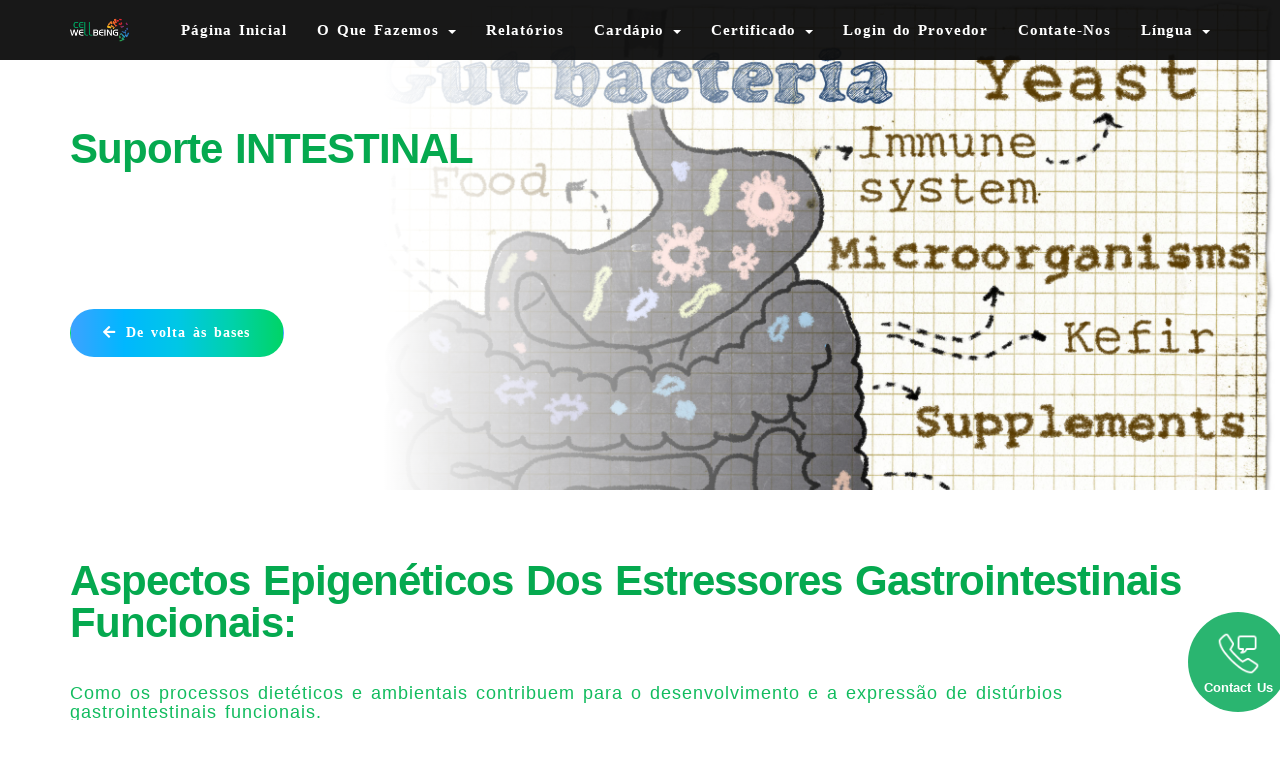

--- FILE ---
content_type: text/html; charset=UTF-8
request_url: https://cell-wellbeing.com/pt/suporte-intestinal
body_size: 16109
content:
<!DOCTYPE html>
<html lang="pt">
<head>
    <meta charset="utf-8">
    <meta name="viewport" content="width=device-width, initial-scale=1">
    <meta name="csrf-token" content="bhBueHEiYDMMe3l0BDqIGapxJt3E9BVVZKsFIhlE">
    <meta name="title" content="Suporte INTESTINAL">
    <meta name="description" content="Suporte INTESTINAL">
    <meta name="keywords" content="Suporte INTESTINAL">
        <meta property="og:url" content="https://cell-wellbeing.com/pt/suporte-intestinal" />
    <meta property="og:type" content="website" />
    <meta property="og:image:type" content="image/png">
    <meta property="og:title" content="Suporte INTESTINAL" />
    <meta property="og:description" content="Suporte INTESTINAL" />
            <meta property="og:image" content="https://www.cell-wellbeing.com/storage/photos/media/5f34b089d974b.png" />
                    <meta property="og:image:width" content="200">
            <meta property="og:image:height" content="200">
            
    <title>Cell Well Being - Suporte INTESTINAL</title>
    <link rel="shortcut icon" href="https://www.cell-wellbeing.com/storage/photos/media/5f34b06eddf85.png" />
    <link rel="stylesheet" href="/front/css/core.css?id=983e88035709bfd97afd" type="text/css" />
    <link rel="stylesheet" href="https://cell-wellbeing.com/assets/venobox/venobox.min.css" type="text/css" />
    
    <link rel="stylesheet" href="https://cdnjs.cloudflare.com/ajax/libs/font-awesome/5.1.1/css/all.min.css" integrity="sha512-ioRJH7yXnyX+7fXTQEKPULWkMn3CqMcapK0NNtCN8q//sW7ZeVFcbMJ9RvX99TwDg6P8rAH2IqUSt2TLab4Xmw==" crossorigin="anonymous" referrerpolicy="no-referrer" />
    <!-- HTML5 shim and Respond.js for IE8 support of HTML5 elements and media queries -->
    <!-- WARNING: Respond.js doesn't work if you view the page via file:// -->
    <!--[if lt IE 9]>
        <script src="https://oss.maxcdn.com/html5shiv/3.7.2/html5shiv.min.js"></script>
        <script src="https://oss.maxcdn.com/respond/1.4.2/respond.min.js"></script>
    <![endif]-->
    <style type="text/css">
        #thumbwrap {
            position:relative;


        }
        .thumb img {
            border:1px solid #000;

        }
        .thumb span {
            position:absolute;
            visibility:hidden;
            margin-top: -131px;
        }
        .thumb:hover, .thumb:hover span {
            visibility:visible;
            top:0;
            left:250px;
            z-index:1;
        }
        .modal-newsletter {
          text-align: center;
          padding: 0!important;
          z-index:99999;
        }

        .modal-newsletter:before {
          content: '';
          display: inline-block;
          height: 100%;
          vertical-align: middle;
          margin-right: -4px;

        }

        .modal-dialog-newsletter {
          display: inline-block;
          text-align: left;
          vertical-align: middle;

        }

        .floating-menu {
            padding: 8px;
            width: 100px;
            z-index: 100;
            bottom: 0;
            right: 0;
            position: fixed;
            opacity: 0.9;
            text-align: center;
            border-radius: 25px;
        }

        .floating-menu {
            padding: 8px;
            width: 100px;
            z-index: 100;
            bottom: 0;
            right: 0;
            position: fixed;
            opacity: 0.9;
            text-align: center;
            border-radius: 25px;
        }

        .contact-btn {
            background-color: #12AD60;
            color: white;
            border: none;
            width: 100px;
            height: 100px;
            border-radius: 50%;
            display: flex;
            flex-direction: column;
            align-items: center;
            justify-content: center;
            cursor: pointer;
            transition: background-color 0.3s ease;
            text-decoration: none;
            margin-top: 10px;
            overflow: hidden;
            text-align: center;
        }

        .contact-btn:hover {
            background-color: #0e8d4f;
            color: #fff;
        }

        .contact-btn img {
            width: 45px;
            height: 45px;
            margin-bottom: 5px;
        }

        .contact-text {
            font-size: 13px;
            line-height: 1;
            font-weight: 900;
        }

        @media  only screen and (max-width: 767px) {
            .type-animation{
                display: none;
            }
        }

        @media  only screen and (max-width : 768px) {
            .animated {
                /*CSS transitions*/
                -o-transition-property: none !important;
                -moz-transition-property: none !important;
                -ms-transition-property: none !important;
                -webkit-transition-property: none !important;
                transition-property: none !important;
                /*CSS transforms*/
                -o-transform: none !important;
                -moz-transform: none !important;
                -ms-transform: none !important;
                -webkit-transform: none !important;
                transform: none !important;
                /*CSS animations*/
                -webkit-animation: none !important;
                -moz-animation: none !important;
                -o-animation: none !important;
                -ms-animation: none !important;
                animation: none !important;
            }
        }
    </style>
        <style type="text/css">
        .innerpage-masthead-science_epigenetics {
            background: url(https://www.cell-wellbeing.com/storage/photos/media/gut-support/5f437863c6be0.jpg) !important;
            background-size: cover !important;
            background-repeat: no-repeat !important;
            background-position: top left !important;
            padding: 10vw 0 !important;
            position: relative !important;
        }

         @media  only screen and (max-width: 1024px) and (min-width: 992px)  {
          .img-rec{
            height:700px;
          }

          .img-p30px{
              padding-top: 30px;
          }
        } 

        tbody>tr>td{
          color: black;
        }
    </style>

    <script src="https://www.google.com/recaptcha/api.js" async defer></script>
                                </head>
<body data-spy="scroll" data-target=".main-nav">
    <nav class="floating-menu">
        <a href="#" class="contact-btn" title="Contact Us">
            <img src="[data-uri]" alt="phone-message"> 
            <span class="contact-text"> Contact Us</span>
           
        </a>
    </nav>
    
            <!-- start header -->
<header class="st-navbar-mini">
    <nav class="navbar navbar-default navbar-fixed-top clearfix" role="navigation" style="z-index: 10000">
        <div class="container">
            <!-- Brand and toggle get grouped for better mobile display -->
            <div class="navbar-header">
                <button type="button" class="navbar-toggle collapsed" data-toggle="collapse" data-target="#sept-main-nav">
                    <span class="sr-only">Toggle navigation</span>
                    <span class="icon-bar"></span>
                    <span class="icon-bar"></span>
                    <span class="icon-bar"></span>
                </button>
                <a class="navbar-brand" href="#"><img src="https://www.cell-wellbeing.com/storage/photos/media/5f34ae464304a.png" title="Cell Well Being" alt=""Cell Well Being class="lazy"></a>
            </div>
            <!-- Collect the nav links, forms, and other content for toggling -->               
            <div class="collapse navbar-collapse main-nav" id="sept-main-nav">
                <ul class="nav navbar-nav navbar-right">
                                            <li  class="active1" >
        <a href="https://www.cell-wellbeing.com/pt/" target="_self">Página Inicial </a>
            </li>
    
    <li  class="dropdown" >
        <a href="#" target="_self">O Que Fazemos  <b class="caret"></b> </a>
                    <ul class="dropdown-menu">
                <li  class="active1" >
        <a href="https://cell-wellbeing.com/pt/ciencia-epigenetica" target="_self">Epigenética </a>
            </li>
    
    <li  class="active1" >
        <a href="https://cell-wellbeing.com/pt/tecnologia-s-drive" target="_self">A Tecnologia S-Drive </a>
            </li>
    
    <li  class="active1" >
        <a href="https://cell-wellbeing.com/pt/tipos-de-relatorios-de-otimizacao" target="_self">Tipos de Relatórios de Otimização </a>
            </li>
    
    <li  class="active1" >
        <a href="https://cell-wellbeing.com/pt/jui-cing" target="_self">“Juicing” </a>
            </li>
    
    <li  class="active1" >
        <a href="https://cell-wellbeing.com/pt/pesquisa" target="_self">Pesquisa </a>
            </li>
    
    <li  class="active1" >
        <a href="https://cell-wellbeing.com/pt/deficiencias-alimentos-nutricionais-impactos" target="_self">Alimentos Nutricionais </a>
            </li>
    
    <li  class="active1" >
        <a href="https://cell-wellbeing.com/pt/90-dias" target="_self">90 Dias </a>
            </li>
    
    <li  class="active1" >
        <a href="https://cell-wellbeing.com/pt/suporte-circulatorio" target="_self">Suporte Circulatório </a>
            </li>
    
    <li  class="active1" >
        <a href="https://cell-wellbeing.com/pt/compreendendo-o-relatorio" target="_self">Compreendendo o Relatório </a>
            </li>
    
    <li  class="active1" >
        <a href="https://cell-wellbeing.com/pt/suporte-intestinal" target="_self">Suporte INTESTINAL </a>
            </li>
    
    <li  class="active1" >
        <a href="https://cell-wellbeing.com/pt/sensibilidade-emf-elf" target="_self">Sensibilidade EMF &amp; ELF </a>
            </li>
    
    <li  class="active1" >
        <a href="https://cell-wellbeing.com/pt/recuperacao-muscular" target="_self"> Recuperação muscular e suporte de resistência </a>
            </li>
    
    <li  class="active1" >
        <a href="https://cell-wellbeing.com/pt/saude-mental-e-nutricao" target="_self">Saúde Mental e Nutrição </a>
            </li>
    
    <li  class="active1" >
        <a href="https://cell-wellbeing.com/pt/aminoacido" target="_self">Aminoácido </a>
            </li>
    
    <li  class="active1" >
        <a href="https://cell-wellbeing.com/pt/agua-vitalizante" target="_self">Água Vitalizada </a>
            </li>
            </ul>
            </li>
    
    <li  class="active1" >
        <a href="https://cell-wellbeing.com/pt/tipos-de-relatorios-de-otimizacao" target="_self">Relatórios </a>
            </li>
    
    <li  class="dropdown" >
        <a href="#" target="_self">Cardápio  <b class="caret"></b> </a>
                    <ul class="dropdown-menu">
                <li  class="active1" >
        <a href="https://cell-wellbeing.com/pt/equipe-consultiva" target="_self">Os Nossos Profissionais </a>
            </li>
    
    <li  class="active1" >
        <a href="https://cell-wellbeing.com/pt/perguntas-frequentes" target="_self">Perguntas Frequentes </a>
            </li>
            </ul>
            </li>
    
    <li  class="dropdown" >
        <a href="#" target="_self">Certificado  <b class="caret"></b> </a>
                    <ul class="dropdown-menu">
                <li  class="active1" >
        <a href="https://cell-wellbeing.com/front/img/CE.pdf" target="_self">CE </a>
            </li>
    
    <li  class="active1" >
        <a href="https://cell-wellbeing.com/storage/files/media/pdf/FDA%20Letter%20of%20Compliance%20with%20FDA%20%20Guidance%2012_07_17.pdf" target="_self">FDA </a>
            </li>
    
    <li  class="active1" >
        <a href="https://cell-wellbeing.com/front/img/intertek.pdf" target="_blank">Interceptar </a>
            </li>
            </ul>
            </li>
    
    <li  class="active1" >
        <a href="https://business.cell-wellbeing.com/" target="_blank">Login do Provedor </a>
            </li>
    
    <li  class="active1" >
        <a href="https://www.cell-wellbeing.com/pt/#contact" target="_self">Contate-Nos </a>
            </li>
                                        <li class="dropdown">
                        <a href="#" class="dropdown-toggle" data-toggle="dropdown">Língua                          <b class="caret"></b>
                        </a>
                        <ul class="dropdown-menu">
                                                           
                                                                                                 <li><a href="/en">English</a></li>
                                                              
                                                           
                                                                                                  <li><a href="/pt">português</a></li>
                                                                
                                                           
                                                                                                <li><a href="#" data-toggle="modal" data-target="#language-msg-box-ja">日本語</a></li>
                                                              
                                                           
                                                                                                <li><a href="#" data-toggle="modal" data-target="#language-msg-box-zh">简体中文</a></li>
                                                              
                                                           
                                                                                                <li><a href="#" data-toggle="modal" data-target="#language-msg-box-ko">한국어</a></li>
                                                              
                                                        <li><a href="#" data-toggle="modal" data-target="#language-msg-box-es">Spanish</a></li>
                            <li><a href="#" data-toggle="modal" data-target="#language-msg-box-it">Italiano</a></li>


                        </ul>
                      </li>
                </ul>
            </div>
            <!-- /.navbar-collapse -->
                            <div class="modal fade" tabindex="-1" role="dialog" id="language-msg-box-en">
                 <div class="modal-dialog" role="document">
                    <div class="modal-content">
                      <div class="modal-header">
                        
                        <button type="button" class="close" data-dismiss="modal" aria-label="Close">
                          <span aria-hidden="true">&times;</span>
                        </button>
                      </div>
                      <div class="modal-body">
                                                  <h5>Este Idioma Será Exibido Com O Tradutor Google  Através Do Navegador Google Chrome</h5>
                                              </div>
                      <div class="modal-footer">
                                                      <a href="https://translate.google.com/translate?sl=auto&tl=en&u=https://cell-wellbeing.com/pt/suporte-intestinal" class="btn btn-primary">Confirm</a>
                                               </div>
                    </div>
                  </div>
                </div>
                            <div class="modal fade" tabindex="-1" role="dialog" id="language-msg-box-pt">
                 <div class="modal-dialog" role="document">
                    <div class="modal-content">
                      <div class="modal-header">
                        
                        <button type="button" class="close" data-dismiss="modal" aria-label="Close">
                          <span aria-hidden="true">&times;</span>
                        </button>
                      </div>
                      <div class="modal-body">
                                                  <h5>Website Content Will Show In  português</h5>
                                              </div>
                      <div class="modal-footer">
                                                      <a href="https://cell-wellbeing.com/pt/suporte-intestinal" class="btn btn-primary">Confirm</a> 
                                                </div>
                    </div>
                  </div>
                </div>
                            <div class="modal fade" tabindex="-1" role="dialog" id="language-msg-box-ja">
                 <div class="modal-dialog" role="document">
                    <div class="modal-content">
                      <div class="modal-header">
                        
                        <button type="button" class="close" data-dismiss="modal" aria-label="Close">
                          <span aria-hidden="true">&times;</span>
                        </button>
                      </div>
                      <div class="modal-body">
                                                  <h5>Este Idioma Será Exibido Com O Tradutor Google  Através Do Navegador Google Chrome</h5>
                                              </div>
                      <div class="modal-footer">
                                                      <a href="https://translate.google.com/translate?sl=auto&tl=ja&u=https://cell-wellbeing.com/pt/suporte-intestinal" class="btn btn-primary">Confirm</a>
                                               </div>
                    </div>
                  </div>
                </div>
                            <div class="modal fade" tabindex="-1" role="dialog" id="language-msg-box-zh">
                 <div class="modal-dialog" role="document">
                    <div class="modal-content">
                      <div class="modal-header">
                        
                        <button type="button" class="close" data-dismiss="modal" aria-label="Close">
                          <span aria-hidden="true">&times;</span>
                        </button>
                      </div>
                      <div class="modal-body">
                                                  <h5>Este Idioma Será Exibido Com O Tradutor Google  Através Do Navegador Google Chrome</h5>
                                              </div>
                      <div class="modal-footer">
                                                      <a href="https://translate.google.com/translate?sl=auto&tl=zh&u=https://cell-wellbeing.com/pt/suporte-intestinal" class="btn btn-primary">Confirm</a>
                                               </div>
                    </div>
                  </div>
                </div>
                            <div class="modal fade" tabindex="-1" role="dialog" id="language-msg-box-ko">
                 <div class="modal-dialog" role="document">
                    <div class="modal-content">
                      <div class="modal-header">
                        
                        <button type="button" class="close" data-dismiss="modal" aria-label="Close">
                          <span aria-hidden="true">&times;</span>
                        </button>
                      </div>
                      <div class="modal-body">
                                                  <h5>Este Idioma Será Exibido Com O Tradutor Google  Através Do Navegador Google Chrome</h5>
                                              </div>
                      <div class="modal-footer">
                                                      <a href="https://translate.google.com/translate?sl=auto&tl=ko&u=https://cell-wellbeing.com/pt/suporte-intestinal" class="btn btn-primary">Confirm</a>
                                               </div>
                    </div>
                  </div>
                </div>
            
            

            <div class="modal fade" tabindex="-1" role="dialog" id="language-msg-box-it">
                  <div class="modal-dialog" role="document">
                    <div class="modal-content">
                      <div class="modal-header">
                        
                        <button type="button" class="close" data-dismiss="modal" aria-label="Close">
                          <span aria-hidden="true">&times;</span>
                        </button>
                      </div>
                      <div class="modal-body">
                        <h5>This Will Redirect To Cell Well-Being External Site</h5>
                        <p>https://www.cellwellbeingitalia.it/</p>
                      </div>
                      <div class="modal-footer">
                        <button type="button" class="btn btn-primary btn-lang-it">Confirm</button>
                      </div>
                    </div>
                  </div>
            </div>

            <div class="modal fade" tabindex="-1" role="dialog" id="language-msg-box-es">
                  <div class="modal-dialog" role="document">
                    <div class="modal-content">
                      <div class="modal-header">
                        
                        <button type="button" class="close" data-dismiss="modal" aria-label="Close">
                          <span aria-hidden="true">&times;</span>
                        </button>
                      </div>
                      <div class="modal-body">
                        <h5>This Will Redirect To Cell Well-Being External Site</h5>
                        <p>https://www.cell-wellbeing.es/</p>
                      </div>
                      <div class="modal-footer">
                        <button type="button" class="btn btn-primary btn-lang-es">Confirm</button>
                      </div>
                    </div>
                  </div>
            </div>
          
            <div class="modal fade" tabindex="-1" role="dialog" id="msg-box-vitalizings">
              <div class="modal-dialog" role="document">
                <div class="modal-content">
                  <div class="modal-header">
                    
                    <button type="button" class="close" data-dismiss="modal" aria-label="Close">
                      <span aria-hidden="true">&times;</span>
                    </button>
                  </div>
                  <div class="modal-body">
                    <h5>This Will Redirect To Cell Well-Being External Site</h5>
                    <p>https://card.vitalizings.com</p>
                  </div>
                  <div class="modal-footer">
                    <button type="button" class="btn btn-primary btn-vitalizings">Confirm</button>
                  </div>
                </div>
              </div>
          </div>
        </div>
    </nav>
</header>
                
 <section>
   <div class="container-fluid">
      <div class="row">
         <div class="innerpage-masthead-science_epigenetics">
            <div class="container">
               <div class="row wow fadeIn" data-wow-duration="2s">
                  <div class="col-md-6">
                     <div class="section-title page-title">
                        <p>Suporte INTESTINAL</p>
                        <span style="color: #000;"></span>
                        <br>
                     </div>
                     <div class="row">
                                                  <div class="col-lg-5 col-xs-6">
                             <a href="https://cell-wellbeing.com/pt" class="btn cwb-button"><i class="fas fa-arrow-left mr-4"></i>De volta às bases</a>
                          </div>
                                                                          <div class="col-lg-5 col-xs-6"></div>
                                             
                  </div>
               </div>
            </div>
         </div>
      </div>
   </div>
   <div style="height: 30px;"></div>
  </section>

  


          <section>
<div class="container">
<div class="row">
<div class="col-sm-12 mt-4">
<div class="section-title wow fadeInDown">
<p>Aspectos Epigenéticos dos Estressores Gastrointestinais Funcionais:</p>
</div>
<div>
<h4><span style="color: #11bc5e;">Como os processos dietéticos e ambientais contribuem para o desenvolvimento e a expressão de distúrbios gastrointestinais funcionais.</span></h4>
</div>
</div>
<div class="col-sm-12">
<p class="wow fadeIn">Embora a página do intestino, incluída no Relatório, não seja um diagnóstico de nenhuma doença, ela fornece uma ampla gama de indicadores e uma visão sobre os potenciais estressores intestinais.</p>
<p class="wow fadeIn">A modernização sem precedentes, ocorrida nas últimas três décadas, trouxe consigo um aumento massivo de poluentes ambientais. Esses poluentes têm um impacto de várias maneiras em nossa vida diária.</p>
</div>
<div class="col-sm-6">
<div class="wow fadeIn"><img class="img-responsive" src="/storage/photos/media/gut-support/5f44817ba68eb.png"></div>
</div>
<div class="col-sm-6">
<div class="wow fadeIn"><img class="img-responsive" src="/storage/photos/media/gut-support/5f44818134398.jpg"></div>
</div>
<div class="col-sm-12">
<p class="wow fadeIn">Um dos maiores impactos tem sido o estresse causado ao trato e sistema intestinal. Estas duas áreas fornecem a maior parte de nossas energias celulares e desempenham um importante papel em nosso sistema imune. A função destes sistemas é igualmente importante para a memória, pois influenciam o desempenho do cérebro.</p>
<p class="wow fadeIn">Quando poluentes tóxicos entram no intestino, podem ocorrer disfunções.</p>
<p class="wow fadeIn">A página de suporte intestinal do Relatório indica quais os nutrientes que podem otimizar o suporte intestinal. Quanto mais indicadores estiverem destacados na tabela abaixo, maior será o nível de otimização do suporte intestinal necessário.</p>
<p class="wow fadeIn">Os distúrbios gastrointestinais funcionais são distúrbios baseados em sintomas complexos sem biomarcadores ou fisiopatologia acordados. O melhor entendimento da arquitetura epigenética destes transtornos auxilia a identificar a sua biologia complexa e possivelmente explicar a comorbidade comum com outros transtornos, como dores persistentes, humor e afeto, bem como possibilitar a identificação de subgrupos de pacientes que respondem ao estilo de vida e mudanças dietéticas. Por exemplo: se houver falta de triptofano ou dopamina, pode haver uma demanda por probióticos que estimulem a produção de ambos. Pelo menos 50% do triptofano ou dopamina são produzidos no intestino.</p>
</div>
</div>
</div>
</section>
              <section class="bg-light">
<div class="container">
<div class="row mt-2">
<div class="col-md-12">
<div class="row">
<div class="col-md-8 wow fadeIn">
<div class="row">
<div class="col-sm-12">
<p class="wow fadeIn">Os neurotransmissores também são produzidos no intestino. Estes impactam os hormônios, que regulam a demanda do cérebro por apetite e também estimulam a sensação de fome ou saciedade. O intestino também pode imitar a lectina, P.Y.Y etc.</p>
<p class="wow fadeIn">O alimento que ingerimos cria micróbios específicos e, portanto, afeta a funcionalidade celular do corpo. Algumas das nossas energias essenciais são criadas no sistema intestinal, por meio de aminoácidos e vitaminas digeridas da alimentação nutricional diária.</p>
</div>
<div class="col-sm-12">
<p class="wow fadeIn"><strong>A dinâmica epigenética é baseada na prevenção e não no diagnóstico. </strong>As influências epigenéticas impactam o sistema gastrointestinal e podem impactar a consequente expressão de sintomas associados com diabetes, pancreatite, hepatite e síndrome do intestino irritável (IBS), bem como a doença inflamatória intestinal (IBD).</p>
<p class="wow fadeIn">As mutações genéticas relacionadas às influências epigenéticas foram identificadas como causadoras ou intensificadoras da suscetibilidade para algumas destas doenças, sugerindo que os fatores ambientais alternativos regulam a incidência da doença. Além disso, estas doenças têm uma apresentação altamente variável entre os pacientes. Esta variabilidade não é totalmente explicada por fatores genéticos herdados. Em muitos casos, é difícil para os profissionais identificar suas causas.</p>
<p class="wow fadeIn">Muitos estudos relacionados à famílias e gêmeos estabelecem claramente um componente epigenético na Síndrome do Intestino Irritável. Apesar dos estudos de genes candidatos, foram identificados alguns polimorfismos de genes que podem estar correlacionados com a síndrome.</p>
<p class="wow fadeIn">Mais especificamente, o mapeamento epigenético pode fornecer uma visão geral de como as complexas interações de fatores ambientais, psicológicos e biológicos contribuem para o desenvolvimento dos estressores gastrointestinais.</p>
</div>
</div>
</div>
<div class="col-md-4">
<div class="wow fadeIn text-center"><img class="img-responsive" src="/storage/photos/media/gut-support/5f59e1227617f.jpg" width="360" height="468"></div>
</div>
</div>
</div>
</div>
</div>
</section>
              <section class="videos">
<div class="container">
<div class="row mt-2">
<div class="col-sm-12">
<div class="embed-responsive embed-responsive-16by9" align="center"><iframe src="https://www.youtube.com/embed/O1qmlQuq9ug?rel=0" width="560" height="315" frameborder="0" allowfullscreen="allowfullscreen"></iframe></div>
</div>
</div>
</div>
</section>
    
<section class="nextstep">
     <div class="container-fluid">
        <div class="row no-gutters">
           <div class="col-sm-6 bg-light-blue">
              <div class="nextstep">
                 <i class="fas fa-paper-plane fa-2x"></i>
                 <h3 class="mb-3">Localize nosso provedor de relatórios do Optimize</h3>
                 <a href="https://cell-wellbeing.com/#contact" class="btn btn-default-o">Encontre um provedor</a>
              </div>
           </div>
           <div class="col-sm-6 bg-dark-blue">
              <div class="nextstep">
                 <i class="fas fa-user-secret fa-2x"></i>
                 <h3 class="mb-3">Torne-se um Provedor</h3>
                 <a href="#" class="btn btn-default-o" data-toggle="modal" data-target="#contactModal">Ser um provedor</a>
              </div>
           </div>
        </div>
     </div>
  </section>
  <section class="disclaimer">
     <div class="container">
        <div class="row">
           <div class="col-sm-12">
                              <p>Nenhuma destas declarações foi avaliada pela FDA. Este produto não se destina a diagnosticar, tratar, curar ou prevenir qualquer doença ou condição. Destina-se a fornecer informações nutricionais sobre  os alimentos. O processo digital usa a tecnologia In-Vivo ao invés da In-Vitro e, portanto, não fornece indicadores reproduzíveis, pois reflete o ambiente epigenético em constante mudança, ao nível da biologia quântica. Por esse motivo, a otimização nutricional dos alimentos só deve ser considerada a cada 90 dias. NÃO é recomendado que um novo Relatório Otimize seja criado dentro deste período.</p>
                         </div>
        </div>
     </div>
  </section>


 <form class="contact-form" id="contact-form" role="form">
  <input type="hidden" name="_token" value="bhBueHEiYDMMe3l0BDqIGapxJt3E9BVVZKsFIhlE">  <div class="modal modal-newsletter fade" tabindex="-1" role="dialog" id="contactModal" data-backdrop="static">
        <div class="modal-dialog modal-lg modal-dialog-newsletter" role="document" >
          <div class="modal-content">
            <div class="modal-header">
             <div class="row">
                <div class="col-sm-11">
                   
                </div>

                <div class="col-sm-1">
                   <button type="button" class="close" data-dismiss="modal" aria-label="Close">
                <span aria-hidden="true">&times;</span>
              </button>
                </div>
             </div>
            </div>
            <div class="modal-body">
                <div class="section-title st-center">
                      <h3>Contact Us</h3>
                  </div>
                <div class="row">
                   <div class="col-sm-7">
                                            <input type="hidden" name="_token" value="bhBueHEiYDMMe3l0BDqIGapxJt3E9BVVZKsFIhlE">                    <input type="text" class="form-control" id="fname" name="fname" placeholder="Your Full Name" style="background-image: url(&quot;[data-uri]&quot;); background-repeat: no-repeat; background-attachment: scroll; background-size: 16px 18px; background-position: 98% 50%;" required> <br>
                    <select class="form-control" id="gender" name="gender" required>
                      <option value="" hidden>Gender</option>
                      <option value="Male" selected>Male</option>
                      <option value="Female">Female</option>
                    </select>
                    <br>
                    <input type="email" class="form-control" id="email" name="email" placeholder="Your E-mail" required > <br>
                    <input type="text" class="form-control" id="phone" name="phone" placeholder="Your Phone"  maxlength="30" required>
                     <br>
                    <select class="form-control" name="country" id="country" required>
                         
                          <option value="United States">United States</option>
                         
                          <option value="Canada">Canada</option>
                         
                          <option value="Afghanistan">Afghanistan</option>
                         
                          <option value="Albania">Albania</option>
                         
                          <option value="Algeria">Algeria</option>
                         
                          <option value="American Samoa">American Samoa</option>
                         
                          <option value="Andorra">Andorra</option>
                         
                          <option value="Angola">Angola</option>
                         
                          <option value="Anguilla">Anguilla</option>
                         
                          <option value="Antarctica">Antarctica</option>
                         
                          <option value="Antigua and/or Barbuda">Antigua and/or Barbuda</option>
                         
                          <option value="Argentina">Argentina</option>
                         
                          <option value="Armenia">Armenia</option>
                         
                          <option value="Aruba">Aruba</option>
                         
                          <option value="Australia">Australia</option>
                         
                          <option value="Austria">Austria</option>
                         
                          <option value="Azerbaijan">Azerbaijan</option>
                         
                          <option value="Bahamas">Bahamas</option>
                         
                          <option value="Bahrain">Bahrain</option>
                         
                          <option value="Bangladesh">Bangladesh</option>
                         
                          <option value="Barbados">Barbados</option>
                         
                          <option value="Belarus">Belarus</option>
                         
                          <option value="Belgium">Belgium</option>
                         
                          <option value="Belize">Belize</option>
                         
                          <option value="Benin">Benin</option>
                         
                          <option value="Bermuda">Bermuda</option>
                         
                          <option value="Bhutan">Bhutan</option>
                         
                          <option value="Bolivia">Bolivia</option>
                         
                          <option value="Bosnia and Herzegovina">Bosnia and Herzegovina</option>
                         
                          <option value="Botswana">Botswana</option>
                         
                          <option value="Bouvet Island">Bouvet Island</option>
                         
                          <option value="Brazil">Brazil</option>
                         
                          <option value="British lndian Ocean Territory">British lndian Ocean Territory</option>
                         
                          <option value="Brunei Darussalam">Brunei Darussalam</option>
                         
                          <option value="Bulgaria">Bulgaria</option>
                         
                          <option value="Burkina Faso">Burkina Faso</option>
                         
                          <option value="Burundi">Burundi</option>
                         
                          <option value="Cambodia">Cambodia</option>
                         
                          <option value="Cameroon">Cameroon</option>
                         
                          <option value="Cape Verde">Cape Verde</option>
                         
                          <option value="Cayman Islands">Cayman Islands</option>
                         
                          <option value="Central African Republic">Central African Republic</option>
                         
                          <option value="Chad">Chad</option>
                         
                          <option value="Chile">Chile</option>
                         
                          <option value="China">China</option>
                         
                          <option value="Christmas Island">Christmas Island</option>
                         
                          <option value="Cocos (Keeling) Islands">Cocos (Keeling) Islands</option>
                         
                          <option value="Colombia">Colombia</option>
                         
                          <option value="Comoros">Comoros</option>
                         
                          <option value="Congo">Congo</option>
                         
                          <option value="Cook Islands">Cook Islands</option>
                         
                          <option value="Costa Rica">Costa Rica</option>
                         
                          <option value="Croatia (Hrvatska)">Croatia (Hrvatska)</option>
                         
                          <option value="Cuba">Cuba</option>
                         
                          <option value="Cyprus">Cyprus</option>
                         
                          <option value="Czech Republic">Czech Republic</option>
                         
                          <option value="Democratic Republic of Congo">Democratic Republic of Congo</option>
                         
                          <option value="Denmark">Denmark</option>
                         
                          <option value="Djibouti">Djibouti</option>
                         
                          <option value="Dominica">Dominica</option>
                         
                          <option value="Dominican Republic">Dominican Republic</option>
                         
                          <option value="East Timor">East Timor</option>
                         
                          <option value="Ecudaor">Ecudaor</option>
                         
                          <option value="Egypt">Egypt</option>
                         
                          <option value="El Salvador">El Salvador</option>
                         
                          <option value="Equatorial Guinea">Equatorial Guinea</option>
                         
                          <option value="Eritrea">Eritrea</option>
                         
                          <option value="Estonia">Estonia</option>
                         
                          <option value="Ethiopia">Ethiopia</option>
                         
                          <option value="Falkland Islands (Malvinas)">Falkland Islands (Malvinas)</option>
                         
                          <option value="Faroe Islands">Faroe Islands</option>
                         
                          <option value="Fiji">Fiji</option>
                         
                          <option value="Finland">Finland</option>
                         
                          <option value="France">France</option>
                         
                          <option value="France, Metropolitan">France, Metropolitan</option>
                         
                          <option value="French Guiana">French Guiana</option>
                         
                          <option value="French Polynesia">French Polynesia</option>
                         
                          <option value="French Southern Territories">French Southern Territories</option>
                         
                          <option value="Gabon">Gabon</option>
                         
                          <option value="Gambia">Gambia</option>
                         
                          <option value="Georgia">Georgia</option>
                         
                          <option value="Germany">Germany</option>
                         
                          <option value="Ghana">Ghana</option>
                         
                          <option value="Gibraltar">Gibraltar</option>
                         
                          <option value="Greece">Greece</option>
                         
                          <option value="Greenland">Greenland</option>
                         
                          <option value="Grenada">Grenada</option>
                         
                          <option value="Guadeloupe">Guadeloupe</option>
                         
                          <option value="Guam">Guam</option>
                         
                          <option value="Guatemala">Guatemala</option>
                         
                          <option value="Guinea">Guinea</option>
                         
                          <option value="Guinea-Bissau">Guinea-Bissau</option>
                         
                          <option value="Guyana">Guyana</option>
                         
                          <option value="Haiti">Haiti</option>
                         
                          <option value="Heard and Mc Donald Islands">Heard and Mc Donald Islands</option>
                         
                          <option value="Honduras">Honduras</option>
                         
                          <option value="Hong Kong">Hong Kong</option>
                         
                          <option value="Hungary">Hungary</option>
                         
                          <option value="Iceland">Iceland</option>
                         
                          <option value="India">India</option>
                         
                          <option value="Indonesia">Indonesia</option>
                         
                          <option value="Iran (Islamic Republic of)">Iran (Islamic Republic of)</option>
                         
                          <option value="Iraq">Iraq</option>
                         
                          <option value="Ireland">Ireland</option>
                         
                          <option value="Israel">Israel</option>
                         
                          <option value="Italy">Italy</option>
                         
                          <option value="Ivory Coast">Ivory Coast</option>
                         
                          <option value="Jamaica">Jamaica</option>
                         
                          <option value="Japan">Japan</option>
                         
                          <option value="Jordan">Jordan</option>
                         
                          <option value="Kazakhstan">Kazakhstan</option>
                         
                          <option value="Kenya">Kenya</option>
                         
                          <option value="Kiribati">Kiribati</option>
                         
                          <option value="Korea, Democratic People&#039;s Republic of">Korea, Democratic People&#039;s Republic of</option>
                         
                          <option value="Korea, Republic of">Korea, Republic of</option>
                         
                          <option value="Kuwait">Kuwait</option>
                         
                          <option value="Kyrgyzstan">Kyrgyzstan</option>
                         
                          <option value="Lao People&#039;s Democratic Republic">Lao People&#039;s Democratic Republic</option>
                         
                          <option value="Latvia">Latvia</option>
                         
                          <option value="Lebanon">Lebanon</option>
                         
                          <option value="Lesotho">Lesotho</option>
                         
                          <option value="Liberia">Liberia</option>
                         
                          <option value="Libyan Arab Jamahiriya">Libyan Arab Jamahiriya</option>
                         
                          <option value="Liechtenstein">Liechtenstein</option>
                         
                          <option value="Lithuania">Lithuania</option>
                         
                          <option value="Luxembourg">Luxembourg</option>
                         
                          <option value="Macau">Macau</option>
                         
                          <option value="Macedonia">Macedonia</option>
                         
                          <option value="Madagascar">Madagascar</option>
                         
                          <option value="Malawi">Malawi</option>
                         
                          <option value="Malaysia">Malaysia</option>
                         
                          <option value="Maldives">Maldives</option>
                         
                          <option value="Mali">Mali</option>
                         
                          <option value="Malta">Malta</option>
                         
                          <option value="Marshall Islands">Marshall Islands</option>
                         
                          <option value="Martinique">Martinique</option>
                         
                          <option value="Mauritania">Mauritania</option>
                         
                          <option value="Mauritius">Mauritius</option>
                         
                          <option value="Mayotte">Mayotte</option>
                         
                          <option value="Mexico">Mexico</option>
                         
                          <option value="Micronesia, Federated States of">Micronesia, Federated States of</option>
                         
                          <option value="Moldova, Republic of">Moldova, Republic of</option>
                         
                          <option value="Monaco">Monaco</option>
                         
                          <option value="Mongolia">Mongolia</option>
                         
                          <option value="Montserrat">Montserrat</option>
                         
                          <option value="Morocco">Morocco</option>
                         
                          <option value="Mozambique">Mozambique</option>
                         
                          <option value="Myanmar">Myanmar</option>
                         
                          <option value="Namibia">Namibia</option>
                         
                          <option value="Nauru">Nauru</option>
                         
                          <option value="Nepal">Nepal</option>
                         
                          <option value="Netherlands">Netherlands</option>
                         
                          <option value="Netherlands Antilles">Netherlands Antilles</option>
                         
                          <option value="New Caledonia">New Caledonia</option>
                         
                          <option value="New Zealand">New Zealand</option>
                         
                          <option value="Nicaragua">Nicaragua</option>
                         
                          <option value="Niger">Niger</option>
                         
                          <option value="Nigeria">Nigeria</option>
                         
                          <option value="Niue">Niue</option>
                         
                          <option value="Norfork Island">Norfork Island</option>
                         
                          <option value="Northern Mariana Islands">Northern Mariana Islands</option>
                         
                          <option value="Norway">Norway</option>
                         
                          <option value="Oman">Oman</option>
                         
                          <option value="Pakistan">Pakistan</option>
                         
                          <option value="Palau">Palau</option>
                         
                          <option value="Panama">Panama</option>
                         
                          <option value="Papua New Guinea">Papua New Guinea</option>
                         
                          <option value="Paraguay">Paraguay</option>
                         
                          <option value="Peru">Peru</option>
                         
                          <option value="Philippines">Philippines</option>
                         
                          <option value="Pitcairn">Pitcairn</option>
                         
                          <option value="Poland">Poland</option>
                         
                          <option value="Portugal">Portugal</option>
                         
                          <option value="Puerto Rico">Puerto Rico</option>
                         
                          <option value="Qatar">Qatar</option>
                         
                          <option value="Republic of South Sudan">Republic of South Sudan</option>
                         
                          <option value="Reunion">Reunion</option>
                         
                          <option value="Romania">Romania</option>
                         
                          <option value="Russian Federation">Russian Federation</option>
                         
                          <option value="Rwanda">Rwanda</option>
                         
                          <option value="Saint Kitts and Nevis">Saint Kitts and Nevis</option>
                         
                          <option value="Saint Lucia">Saint Lucia</option>
                         
                          <option value="Saint Vincent and the Grenadines">Saint Vincent and the Grenadines</option>
                         
                          <option value="Samoa">Samoa</option>
                         
                          <option value="San Marino">San Marino</option>
                         
                          <option value="Sao Tome and Principe">Sao Tome and Principe</option>
                         
                          <option value="Saudi Arabia">Saudi Arabia</option>
                         
                          <option value="Senegal">Senegal</option>
                         
                          <option value="Serbia">Serbia</option>
                         
                          <option value="Seychelles">Seychelles</option>
                         
                          <option value="Sierra Leone">Sierra Leone</option>
                         
                          <option value="Singapore">Singapore</option>
                         
                          <option value="Slovakia">Slovakia</option>
                         
                          <option value="Slovenia">Slovenia</option>
                         
                          <option value="Solomon Islands">Solomon Islands</option>
                         
                          <option value="Somalia">Somalia</option>
                         
                          <option value="South Africa">South Africa</option>
                         
                          <option value="South Georgia South Sandwich Islands">South Georgia South Sandwich Islands</option>
                         
                          <option value="Spain">Spain</option>
                         
                          <option value="Sri Lanka">Sri Lanka</option>
                         
                          <option value="St. Helena">St. Helena</option>
                         
                          <option value="St. Pierre and Miquelon">St. Pierre and Miquelon</option>
                         
                          <option value="Sudan">Sudan</option>
                         
                          <option value="Suriname">Suriname</option>
                         
                          <option value="Svalbarn and Jan Mayen Islands">Svalbarn and Jan Mayen Islands</option>
                         
                          <option value="Swaziland">Swaziland</option>
                         
                          <option value="Sweden">Sweden</option>
                         
                          <option value="Switzerland">Switzerland</option>
                         
                          <option value="Syrian Arab Republic">Syrian Arab Republic</option>
                         
                          <option value="Taiwan">Taiwan</option>
                         
                          <option value="Tajikistan">Tajikistan</option>
                         
                          <option value="Tanzania, United Republic of">Tanzania, United Republic of</option>
                         
                          <option value="Thailand">Thailand</option>
                         
                          <option value="Togo">Togo</option>
                         
                          <option value="Tokelau">Tokelau</option>
                         
                          <option value="Tonga">Tonga</option>
                         
                          <option value="Trinidad and Tobago">Trinidad and Tobago</option>
                         
                          <option value="Tunisia">Tunisia</option>
                         
                          <option value="Turkey">Turkey</option>
                         
                          <option value="Turkmenistan">Turkmenistan</option>
                         
                          <option value="Turks and Caicos Islands">Turks and Caicos Islands</option>
                         
                          <option value="Tuvalu">Tuvalu</option>
                         
                          <option value="Uganda">Uganda</option>
                         
                          <option value="Ukraine">Ukraine</option>
                         
                          <option value="United Arab Emirates">United Arab Emirates</option>
                         
                          <option value="United Kingdom">United Kingdom</option>
                         
                          <option value="United States minor outlying islands">United States minor outlying islands</option>
                         
                          <option value="Uruguay">Uruguay</option>
                         
                          <option value="Uzbekistan">Uzbekistan</option>
                         
                          <option value="Vanuatu">Vanuatu</option>
                         
                          <option value="Vatican City State">Vatican City State</option>
                         
                          <option value="Venezuela">Venezuela</option>
                         
                          <option value="Vietnam">Vietnam</option>
                         
                          <option value="Virgin Islands (British)">Virgin Islands (British)</option>
                         
                          <option value="Virgin Islands (U.S.)">Virgin Islands (U.S.)</option>
                         
                          <option value="Wallis and Futuna Islands">Wallis and Futuna Islands</option>
                         
                          <option value="Western Sahara">Western Sahara</option>
                         
                          <option value="Yemen">Yemen</option>
                         
                          <option value="Yugoslavia">Yugoslavia</option>
                         
                          <option value="Zaire">Zaire</option>
                         
                          <option value="Zambia">Zambia</option>
                         
                          <option value="Zimbabwe">Zimbabwe</option>
                                              </select>
                      <br>
                      <select class="form-control" name="state" id="state">
                        <option value="Texas">Texas</option>
                        <option value="Florida">Florida</option>
                        <option value="Others">Others</option>
                      </select>

                      <br>
                      <input type="text" class="form-control hide" id="others" name="others" placeholder="Outras">
                      
                      <div class="lang-div hide" id="lang-div">
                        <select class="form-control" name="language" id="language">
                          <option value="English">English</option>
                          <option value="Spanish">Spanish</option>
                        </select>
                        <br>
                      </div>

                      <select class="form-control" name="subj" id="subj" required>
                        <option value="" hidden>Subject</option>
                         
                          <option value="Hairtest">Hairtest</option>
                         
                          <option value="Become provider">Become provider</option>
                         
                          <option value="Technical Support">Technical Support</option>
                         
                          <option value="Others">Others</option>
                                              </select>
                      <br>
                      <select class="form-control" name="industry" id="industry" required>
                        <option value="" hidden>Industry</option>
                         
                       <option value="Hairtest">Hairtest</option>
                         
                       <option value="Become provider">Become provider</option>
                         
                       <option value="Technical Support">Technical Support</option>
                         
                       <option value="Others">Others</option>
                                              </select>
                      <br>
                      <select class="form-control" name="where_you_hear" id="where_you_hear" required>
                        <option value="" hidden>Where you hear about us</option>
                         
                          <option value="Colleague Referral">Colleague Referral</option>
                         
                          <option value="Facebook">Facebook</option>
                         
                          <option value="Google search">Google search</option>
                         
                          <option value="Trade show">Trade show</option>
                         
                          <option value="Others">Others</option>
                                              </select>
                    <br>
                    <textarea id="mssg" name="mssg" placeholder="Your Message" class="form-control" rows="10" required></textarea>
                     <div class="g-recaptcha" data-sitekey="6LeNyMgZAAAAAFwO0Q8p8AjhqQHrmJhb8-GTKn4v" data-theme="light" data-size="normal" id="recaptcha-element"></div>
                      <br>
                      <input type="checkbox" name="subscribe" id="subscribe" value="1" checked> Subscribe to our newsletter<br>
                     
                    </form>
                    <div id="result-message" role="alert"></div>
                  </div>
                  <div class="col-sm-5">
                    
                    <address>
                      <strong>Hamburg Office: </strong><br>
                      Gutruf Haus<br>
                      Neuer Wall 10<br>
                      Ecke Jungfernstieg<br>
                      20354 Hamburg,<br>
                      Germany
                     
                    </address>
                    <address>
                      <strong>HK Office: </strong><br>
                      13th Floor, OTB Building<br>
                      259-265 Des Voeux Road<br>
                      Central, Sheung Wan<br>
                      Hong Kong SAR
                    </address>
                  </div>
                </div>



            </div>
              <div class="modal-footer">
                       <button class="btn btn-main" type="submit" id="send" data-loading-text="&lt;i class=&#39;fa fa-spinner fa-spin&#39;&gt;&lt;/i&gt; Sending...">
                        <i class="fa fa-paper-plane "></i> Send
                      </button>
                    </div>
          </div>

        </div>
  </div>
</form>




      <!-- start blog_wrap -->
    
    <!-- End blog_wrap -->

        <footer class="site-footer1" style="background:#000000;padding: 0.5rem;">
<div class="container">
   <div class="row text-center">
      <div class="col-12 col-md-4">
         <a href="/pt/termos-e-condicoes">
            <p class="copyright">TERMOS E CONDIÇÕES - PRIVACIDADE</p>
         </a>
      </div>
      <div class="col-6 col-md-4">
         <a class="copyright" href="https://www.facebook.com/CellWellbeingGlobal/" target="_blank"><img src="https://cell-wellbeing.com/front/img/facebook-color.png" alt="facebook" /></a>
         <a class="copyright" href="https://www.youtube.com/channel/UCk5A3TvYN_EPDl_sWtNw2pg" target="_blank"><img src="https://cell-wellbeing.com/front/img/youtube-logo-color.png" alt="youtube" /></a>
         <a class="copyright" href="#"><img src="https://cell-wellbeing.com/front/img/cwb-logo-simplify.png" alt="CWB" /></a>
      </div>
      <div class="col-6 col-md-4">
         <div id="thumbwrap">
           <a class="copyright thumb" href="https://cell-wellbeing.com/front/img/1 . S Drive Technical and approvals.pdf" target="_blank" alt="fc"><img src="https://cell-wellbeing.com/front/img/FC-WH.jpg" alt="fc" /><span><img src="https://cell-wellbeing.com/front/img/FC-WH.jpg" alt="fc" style="width: 80%; height: auto;"></span></a>
           <a class="copyright thumb" href="/storage/files/media/pdf/FDA Letter of Compliance with FDA  Guidance 12_07_17.pdf" target="_blank" alt="FDA-Compliant"><img src="https://cell-wellbeing.com/front/img/fda.jpeg" alt="fda" /><span><img src="https://cell-wellbeing.com/front/img/fda.jpeg" alt="fc" style="width: 70%; height: auto;"></span></a>
           <span class="copyright word"><a href="https://cell-wellbeing.com/front/img/CE.pdf" target="_blank" alt="CE"><img src="https://cell-wellbeing.com/front/img/CE-WH.jpg" alt="CE"></a> 
              <div class="definition" style="color: black;">
                 <span style="color:#386b7c;"><b>Garantia De Conformidade Regulatória</b></span><br>Cell-Wellbeing Está Autorizado Pela Diretiva CE 2014/30 /<br>
                 <b>Diretiva UE E RoHS 2011/65</b>
              </div>
           </span>
            <a class="copyright thumb" href="https://cell-wellbeing.com/front/img/1 . S Drive Technical and approvals.pdf" target="_blank" alt="ccc"><img src="https://cell-wellbeing.com/front/img/ccc -wh.jpg" alt="ccc" /><span><img src="https://cell-wellbeing.com/front/img/ccc -wh.jpg" alt="ccc" style="width: 100%; height: auto;"></span></a>
            <a class="copyright thumb" href="https://cell-wellbeing.com/front/img/1 . S Drive Technical and approvals.pdf" target="_blank" alt="hscode"><img src="https://cell-wellbeing.com/front/img/hscode.png" alt="hscode" /><span><img src="https://cell-wellbeing.com/front/img/hscode.png" alt="hscode" style="width: 80%; height: auto;"></span></a>
            <a class="copyright thumb" href="https://cell-wellbeing.com/front/img/intertek.pdf" target="_blank" alt="Intertek"><img src="https://cell-wellbeing.com/front/img/intertek-wh.jpg" alt="Intertek" /><span><img src="https://cell-wellbeing.com/front/img/intertek-wh.jpg" alt="Intertek" style="width: 100%; height: auto;"></span></a>
          </div>
      </div>
   </div>
</div>
</footer>        
            <div id="fb-root"></div>
    <!-- Your Chat plugin code -->
    <div id="fb-customer-chat" class="fb-customerchat"></div>

     <script>
    //   var chatbox = document.getElementById('fb-customer-chat');
    //   chatbox.setAttribute("page_id", "1649096188661915");
    //   chatbox.setAttribute("attribution", "biz_inbox");

    //   window.fbAsyncInit = function() {
    //     FB.init({
    //       xfbml            : true,
    //       version          : 'v11.0'
    //     });
    //   };

    //   (function(d, s, id) {
    //     var js, fjs = d.getElementsByTagName(s)[0];
    //     if (d.getElementById(id)) return;
    //     js = d.createElement(s); js.id = id;
    //     js.src = 'https://connect.facebook.net/en_US/sdk/xfbml.customerchat.js';
    //     fjs.parentNode.insertBefore(js, fjs);
    //   }(document, 'script', 'facebook-jssdk'));
    </script>

    <script src="/front/js/core.js?id=5ca071cdb984503bc588"></script>
    <script type="text/javascript">
        const nameMsg="Front::common.contact_name_required";
        const emailMsg="Front::common.contact_email_required";
        const messageMsg="Front::common.contact_msg_required";
        const minLength="Front::common.contact_min_length";
    </script>
    <script src="/front/js/main.js?id=a88507873653ba608b35"></script>
    <script src="https://cell-wellbeing.com/assets/venobox/venobox.min.js"></script>
    <script>
	new WOW().init({ mobile:false });
	$('.nav-tabs-dropdown').each(function(i, elm) {
		$(elm).text($(elm).next('ul').find('li.active a').text());
	});

	$('.nav-tabs-dropdown').on('click', function(e) {
		e.preventDefault();
		$(e.target).toggleClass('open').next('ul').slideToggle();
	});

	$('#nav-tabs-wrapper a[data-toggle="tab"]').on('click', function(e) {
		e.preventDefault();
		$(e.target).closest('ul').hide().prev('a').removeClass('open').text($(this).text());
	});

	$(document).ready(function() {
		//stat bar animation
		$('.progress .progress-bar').css("width", function () {
			return $(this).attr("aria-valuenow") + "%";
		});
		new WOW().init();

		$('.contact-form').submit(function () {
			
			var $this = $(this);
			result = true;

			// if(!checkEmpty($this.find('#fname'))){
			// 	result=false;				
			// }
			// if(!checkEmpty($this.find('#gender'))){
			// 	result=false;
			// }
			// if(!validateEmail($this.find('#email'))) {
			// 	result=false;
			// }
			// if(!checkEmpty($this.find('#phone'))){
			// 	result=false;
			// }
			
			// if(!checkEmpty($this.find('#mssg'))) {
			// 	result=false;
			// }
			
			if(result==false) {
				$('#result-message').addClass('alert alert-danger')
					.html('<button type="button" class="close" data-dismiss="alert" aria-label="Close"><span aria-hidden="true">&times;</span></button><strong>Error!</strong> Please fill in all required fields.')
					.delay(50).slideDown(500).delay(10000).slideUp('slow');
				return false;				
			}

			var $btn = $("#send").button('loading').attr('disabled', true);
			var data = $this.serialize();
			console.log(data);
			$.ajax({
				
				url: "https://cell-wellbeing.com/pt/contact-us/submit", 
				type: "POST",        
				data: data,     
				cache: false,
				success: function (result) {
					//console.log(result);
					if (result==1 || result=="1") {
						if ($('#result-message').hasClass('alert-danger')) {
							removeClass('alert-danger');
						}

						$('#result-message').addClass('alert alert-success').html('<button type="button" class="close" data-dismiss="alert" aria-label="Close"><span aria-hidden="true">&times;</span></button><strong>Success!</strong> Message Send. We will contact with you soon.').delay(500).slideDown(500).delay(10000).slideUp('slow');
						document.getElementById("contact-form").reset();
					} else {
						$('#result-message').addClass('alert alert-danger').html('<button type="button" class="close" data-dismiss="alert" aria-label="Close"><span aria-hidden="true">&times;</span></button><strong>Error!</strong> Message Sending Error! Please try again').delay(500).slideDown(500).delay(10000).slideUp('slow');
					}
					$btn.button('reset');
					grecaptcha.reset();
				},
				error: function (a, b) {
					if (b == 'error') {
						$('#result-message').addClass('alert alert-danger').html('<button type="button" class="close" data-dismiss="alert" aria-label="Close"><span aria-hidden="true">&times;</span></button><strong>Error!</strong> Message Sending Error! Please try again').delay(500).slideDown(500).delay(10000).slideUp('slow');
						$btn.button('reset');
						grecaptcha.reset();
					};
				}
			});
			return false;
		});
	})

	$(window).on('load', function() { // makes sure the whole site is loaded 
		$('#status').fadeOut(); // will first fade out the loading animation 
		$('#preloader').delay(350).fadeOut('slow'); // will fade out the white DIV that covers the website. 
		$('body').delay(350).css({'overflow':'visible'});
		
		if(window.location.hash) {
  			window.location.href = window.location.hash;
  		}


	})

	$( ".btn-lang-es" ).click(function() {
		window.location.href = "https://www.cell-wellbeing.es/";
	});

	$( ".btn-lang-it" ).click(function() {
		window.location.href = "https://www.cellwellbeingitalia.it/";
	});

	
	$( ".btn-vitalizings" ).click(function() {
		$('#msg-box-vitalizings').modal('toggle');
		window.open("https://card.vitalizings.com");
	});

	

	

	$(document).on('click', 'a[href^="#"]', function (event) {
    event.preventDefault();

	    $('html, body').animate({
	        scrollTop: $($.attr(this, 'href')).offset().top
	    }, 500);
	});

	$('.venobox').venobox({
        numeratio: true,
        border: '20px'
    });

	$('.venoboxframe').venobox({
			border: '6px',
			overlayColor : 'rgba(255,255,255,0.85)',
			titlePosition : 'bottom',
			titleColor: '#333',
			titleBackground: 'transparent',
			closeColor: '#333',
			closeBackground: 'transparent',
			spinner : 'wave'
	});
	$('.venoboxvid').venobox({
			bgcolor: '#000',
			spinner : 'cube-grid',
			// cb_post_open : function(obj, gallIndex, thenext, theprev){
			//     console.log(thenext);
			// },
		});
	$('.venoboxinline').venobox({
		numeratio: true,
			framewidth: '400px',
			frameheight: 'auto',
			border: '10px',
			bgcolor: '#f46f00',
			titleattr: 'data-title',
			infinigall: true,
	})
	
</script>

	<script async defer crossorigin="anonymous" src="https://connect.facebook.net/en_US/sdk.js#xfbml=1&version=v4.0"></script>

                        <!-- Global site tag (gtag.js) - Google Analytics -->
<script async src="https://www.googletagmanager.com/gtag/js?id=G-XN1GZVFS8F"></script>
<script>
  window.dataLayer = window.dataLayer || [];
  function gtag(){dataLayer.push(arguments);}
  gtag('js', new Date());

  gtag('config', 'G-XN1GZVFS8F');
</script>
                                <script>
    $(".view-testi").click(function(){
        $("#testimonial3").removeClass('hide');
        $("#testimonial6").addClass('hide');
    });

    $(".view-video-testi").click(function(){
       $("#testimonial6").removeClass('hide');
        $("#testimonial3").addClass('hide');
    });
</script>
            
    <script>
        $("#country").change(function(){
            let country=$("#country").val();
            if(country=="United States"){
                $("#state").removeClass("hide");
                showHideLanguage()
            }else{
                $("#state").addClass("hide");
                $("#lang-div").addClass("hide");
            }
        });

        showHideLanguage()

        $("#state").change(function(){
            showHideLanguage()
        });

        function showHideLanguage()
        {
            let state=$("#state").val();
            if(state=="Texas" || state=="Florida" ){
                //$("#language").removeClass("hide");
                $("#lang-div").removeClass("hide");
            }else{
                //$("#language").addClass("hide");
                $("#lang-div").addClass("hide");
            }
        }
    </script>
    </body>
</html>


--- FILE ---
content_type: text/html; charset=utf-8
request_url: https://www.google.com/recaptcha/api2/anchor?ar=1&k=6LeNyMgZAAAAAFwO0Q8p8AjhqQHrmJhb8-GTKn4v&co=aHR0cHM6Ly9jZWxsLXdlbGxiZWluZy5jb206NDQz&hl=en&v=PoyoqOPhxBO7pBk68S4YbpHZ&theme=light&size=normal&anchor-ms=20000&execute-ms=30000&cb=86resdfbogc
body_size: 50421
content:
<!DOCTYPE HTML><html dir="ltr" lang="en"><head><meta http-equiv="Content-Type" content="text/html; charset=UTF-8">
<meta http-equiv="X-UA-Compatible" content="IE=edge">
<title>reCAPTCHA</title>
<style type="text/css">
/* cyrillic-ext */
@font-face {
  font-family: 'Roboto';
  font-style: normal;
  font-weight: 400;
  font-stretch: 100%;
  src: url(//fonts.gstatic.com/s/roboto/v48/KFO7CnqEu92Fr1ME7kSn66aGLdTylUAMa3GUBHMdazTgWw.woff2) format('woff2');
  unicode-range: U+0460-052F, U+1C80-1C8A, U+20B4, U+2DE0-2DFF, U+A640-A69F, U+FE2E-FE2F;
}
/* cyrillic */
@font-face {
  font-family: 'Roboto';
  font-style: normal;
  font-weight: 400;
  font-stretch: 100%;
  src: url(//fonts.gstatic.com/s/roboto/v48/KFO7CnqEu92Fr1ME7kSn66aGLdTylUAMa3iUBHMdazTgWw.woff2) format('woff2');
  unicode-range: U+0301, U+0400-045F, U+0490-0491, U+04B0-04B1, U+2116;
}
/* greek-ext */
@font-face {
  font-family: 'Roboto';
  font-style: normal;
  font-weight: 400;
  font-stretch: 100%;
  src: url(//fonts.gstatic.com/s/roboto/v48/KFO7CnqEu92Fr1ME7kSn66aGLdTylUAMa3CUBHMdazTgWw.woff2) format('woff2');
  unicode-range: U+1F00-1FFF;
}
/* greek */
@font-face {
  font-family: 'Roboto';
  font-style: normal;
  font-weight: 400;
  font-stretch: 100%;
  src: url(//fonts.gstatic.com/s/roboto/v48/KFO7CnqEu92Fr1ME7kSn66aGLdTylUAMa3-UBHMdazTgWw.woff2) format('woff2');
  unicode-range: U+0370-0377, U+037A-037F, U+0384-038A, U+038C, U+038E-03A1, U+03A3-03FF;
}
/* math */
@font-face {
  font-family: 'Roboto';
  font-style: normal;
  font-weight: 400;
  font-stretch: 100%;
  src: url(//fonts.gstatic.com/s/roboto/v48/KFO7CnqEu92Fr1ME7kSn66aGLdTylUAMawCUBHMdazTgWw.woff2) format('woff2');
  unicode-range: U+0302-0303, U+0305, U+0307-0308, U+0310, U+0312, U+0315, U+031A, U+0326-0327, U+032C, U+032F-0330, U+0332-0333, U+0338, U+033A, U+0346, U+034D, U+0391-03A1, U+03A3-03A9, U+03B1-03C9, U+03D1, U+03D5-03D6, U+03F0-03F1, U+03F4-03F5, U+2016-2017, U+2034-2038, U+203C, U+2040, U+2043, U+2047, U+2050, U+2057, U+205F, U+2070-2071, U+2074-208E, U+2090-209C, U+20D0-20DC, U+20E1, U+20E5-20EF, U+2100-2112, U+2114-2115, U+2117-2121, U+2123-214F, U+2190, U+2192, U+2194-21AE, U+21B0-21E5, U+21F1-21F2, U+21F4-2211, U+2213-2214, U+2216-22FF, U+2308-230B, U+2310, U+2319, U+231C-2321, U+2336-237A, U+237C, U+2395, U+239B-23B7, U+23D0, U+23DC-23E1, U+2474-2475, U+25AF, U+25B3, U+25B7, U+25BD, U+25C1, U+25CA, U+25CC, U+25FB, U+266D-266F, U+27C0-27FF, U+2900-2AFF, U+2B0E-2B11, U+2B30-2B4C, U+2BFE, U+3030, U+FF5B, U+FF5D, U+1D400-1D7FF, U+1EE00-1EEFF;
}
/* symbols */
@font-face {
  font-family: 'Roboto';
  font-style: normal;
  font-weight: 400;
  font-stretch: 100%;
  src: url(//fonts.gstatic.com/s/roboto/v48/KFO7CnqEu92Fr1ME7kSn66aGLdTylUAMaxKUBHMdazTgWw.woff2) format('woff2');
  unicode-range: U+0001-000C, U+000E-001F, U+007F-009F, U+20DD-20E0, U+20E2-20E4, U+2150-218F, U+2190, U+2192, U+2194-2199, U+21AF, U+21E6-21F0, U+21F3, U+2218-2219, U+2299, U+22C4-22C6, U+2300-243F, U+2440-244A, U+2460-24FF, U+25A0-27BF, U+2800-28FF, U+2921-2922, U+2981, U+29BF, U+29EB, U+2B00-2BFF, U+4DC0-4DFF, U+FFF9-FFFB, U+10140-1018E, U+10190-1019C, U+101A0, U+101D0-101FD, U+102E0-102FB, U+10E60-10E7E, U+1D2C0-1D2D3, U+1D2E0-1D37F, U+1F000-1F0FF, U+1F100-1F1AD, U+1F1E6-1F1FF, U+1F30D-1F30F, U+1F315, U+1F31C, U+1F31E, U+1F320-1F32C, U+1F336, U+1F378, U+1F37D, U+1F382, U+1F393-1F39F, U+1F3A7-1F3A8, U+1F3AC-1F3AF, U+1F3C2, U+1F3C4-1F3C6, U+1F3CA-1F3CE, U+1F3D4-1F3E0, U+1F3ED, U+1F3F1-1F3F3, U+1F3F5-1F3F7, U+1F408, U+1F415, U+1F41F, U+1F426, U+1F43F, U+1F441-1F442, U+1F444, U+1F446-1F449, U+1F44C-1F44E, U+1F453, U+1F46A, U+1F47D, U+1F4A3, U+1F4B0, U+1F4B3, U+1F4B9, U+1F4BB, U+1F4BF, U+1F4C8-1F4CB, U+1F4D6, U+1F4DA, U+1F4DF, U+1F4E3-1F4E6, U+1F4EA-1F4ED, U+1F4F7, U+1F4F9-1F4FB, U+1F4FD-1F4FE, U+1F503, U+1F507-1F50B, U+1F50D, U+1F512-1F513, U+1F53E-1F54A, U+1F54F-1F5FA, U+1F610, U+1F650-1F67F, U+1F687, U+1F68D, U+1F691, U+1F694, U+1F698, U+1F6AD, U+1F6B2, U+1F6B9-1F6BA, U+1F6BC, U+1F6C6-1F6CF, U+1F6D3-1F6D7, U+1F6E0-1F6EA, U+1F6F0-1F6F3, U+1F6F7-1F6FC, U+1F700-1F7FF, U+1F800-1F80B, U+1F810-1F847, U+1F850-1F859, U+1F860-1F887, U+1F890-1F8AD, U+1F8B0-1F8BB, U+1F8C0-1F8C1, U+1F900-1F90B, U+1F93B, U+1F946, U+1F984, U+1F996, U+1F9E9, U+1FA00-1FA6F, U+1FA70-1FA7C, U+1FA80-1FA89, U+1FA8F-1FAC6, U+1FACE-1FADC, U+1FADF-1FAE9, U+1FAF0-1FAF8, U+1FB00-1FBFF;
}
/* vietnamese */
@font-face {
  font-family: 'Roboto';
  font-style: normal;
  font-weight: 400;
  font-stretch: 100%;
  src: url(//fonts.gstatic.com/s/roboto/v48/KFO7CnqEu92Fr1ME7kSn66aGLdTylUAMa3OUBHMdazTgWw.woff2) format('woff2');
  unicode-range: U+0102-0103, U+0110-0111, U+0128-0129, U+0168-0169, U+01A0-01A1, U+01AF-01B0, U+0300-0301, U+0303-0304, U+0308-0309, U+0323, U+0329, U+1EA0-1EF9, U+20AB;
}
/* latin-ext */
@font-face {
  font-family: 'Roboto';
  font-style: normal;
  font-weight: 400;
  font-stretch: 100%;
  src: url(//fonts.gstatic.com/s/roboto/v48/KFO7CnqEu92Fr1ME7kSn66aGLdTylUAMa3KUBHMdazTgWw.woff2) format('woff2');
  unicode-range: U+0100-02BA, U+02BD-02C5, U+02C7-02CC, U+02CE-02D7, U+02DD-02FF, U+0304, U+0308, U+0329, U+1D00-1DBF, U+1E00-1E9F, U+1EF2-1EFF, U+2020, U+20A0-20AB, U+20AD-20C0, U+2113, U+2C60-2C7F, U+A720-A7FF;
}
/* latin */
@font-face {
  font-family: 'Roboto';
  font-style: normal;
  font-weight: 400;
  font-stretch: 100%;
  src: url(//fonts.gstatic.com/s/roboto/v48/KFO7CnqEu92Fr1ME7kSn66aGLdTylUAMa3yUBHMdazQ.woff2) format('woff2');
  unicode-range: U+0000-00FF, U+0131, U+0152-0153, U+02BB-02BC, U+02C6, U+02DA, U+02DC, U+0304, U+0308, U+0329, U+2000-206F, U+20AC, U+2122, U+2191, U+2193, U+2212, U+2215, U+FEFF, U+FFFD;
}
/* cyrillic-ext */
@font-face {
  font-family: 'Roboto';
  font-style: normal;
  font-weight: 500;
  font-stretch: 100%;
  src: url(//fonts.gstatic.com/s/roboto/v48/KFO7CnqEu92Fr1ME7kSn66aGLdTylUAMa3GUBHMdazTgWw.woff2) format('woff2');
  unicode-range: U+0460-052F, U+1C80-1C8A, U+20B4, U+2DE0-2DFF, U+A640-A69F, U+FE2E-FE2F;
}
/* cyrillic */
@font-face {
  font-family: 'Roboto';
  font-style: normal;
  font-weight: 500;
  font-stretch: 100%;
  src: url(//fonts.gstatic.com/s/roboto/v48/KFO7CnqEu92Fr1ME7kSn66aGLdTylUAMa3iUBHMdazTgWw.woff2) format('woff2');
  unicode-range: U+0301, U+0400-045F, U+0490-0491, U+04B0-04B1, U+2116;
}
/* greek-ext */
@font-face {
  font-family: 'Roboto';
  font-style: normal;
  font-weight: 500;
  font-stretch: 100%;
  src: url(//fonts.gstatic.com/s/roboto/v48/KFO7CnqEu92Fr1ME7kSn66aGLdTylUAMa3CUBHMdazTgWw.woff2) format('woff2');
  unicode-range: U+1F00-1FFF;
}
/* greek */
@font-face {
  font-family: 'Roboto';
  font-style: normal;
  font-weight: 500;
  font-stretch: 100%;
  src: url(//fonts.gstatic.com/s/roboto/v48/KFO7CnqEu92Fr1ME7kSn66aGLdTylUAMa3-UBHMdazTgWw.woff2) format('woff2');
  unicode-range: U+0370-0377, U+037A-037F, U+0384-038A, U+038C, U+038E-03A1, U+03A3-03FF;
}
/* math */
@font-face {
  font-family: 'Roboto';
  font-style: normal;
  font-weight: 500;
  font-stretch: 100%;
  src: url(//fonts.gstatic.com/s/roboto/v48/KFO7CnqEu92Fr1ME7kSn66aGLdTylUAMawCUBHMdazTgWw.woff2) format('woff2');
  unicode-range: U+0302-0303, U+0305, U+0307-0308, U+0310, U+0312, U+0315, U+031A, U+0326-0327, U+032C, U+032F-0330, U+0332-0333, U+0338, U+033A, U+0346, U+034D, U+0391-03A1, U+03A3-03A9, U+03B1-03C9, U+03D1, U+03D5-03D6, U+03F0-03F1, U+03F4-03F5, U+2016-2017, U+2034-2038, U+203C, U+2040, U+2043, U+2047, U+2050, U+2057, U+205F, U+2070-2071, U+2074-208E, U+2090-209C, U+20D0-20DC, U+20E1, U+20E5-20EF, U+2100-2112, U+2114-2115, U+2117-2121, U+2123-214F, U+2190, U+2192, U+2194-21AE, U+21B0-21E5, U+21F1-21F2, U+21F4-2211, U+2213-2214, U+2216-22FF, U+2308-230B, U+2310, U+2319, U+231C-2321, U+2336-237A, U+237C, U+2395, U+239B-23B7, U+23D0, U+23DC-23E1, U+2474-2475, U+25AF, U+25B3, U+25B7, U+25BD, U+25C1, U+25CA, U+25CC, U+25FB, U+266D-266F, U+27C0-27FF, U+2900-2AFF, U+2B0E-2B11, U+2B30-2B4C, U+2BFE, U+3030, U+FF5B, U+FF5D, U+1D400-1D7FF, U+1EE00-1EEFF;
}
/* symbols */
@font-face {
  font-family: 'Roboto';
  font-style: normal;
  font-weight: 500;
  font-stretch: 100%;
  src: url(//fonts.gstatic.com/s/roboto/v48/KFO7CnqEu92Fr1ME7kSn66aGLdTylUAMaxKUBHMdazTgWw.woff2) format('woff2');
  unicode-range: U+0001-000C, U+000E-001F, U+007F-009F, U+20DD-20E0, U+20E2-20E4, U+2150-218F, U+2190, U+2192, U+2194-2199, U+21AF, U+21E6-21F0, U+21F3, U+2218-2219, U+2299, U+22C4-22C6, U+2300-243F, U+2440-244A, U+2460-24FF, U+25A0-27BF, U+2800-28FF, U+2921-2922, U+2981, U+29BF, U+29EB, U+2B00-2BFF, U+4DC0-4DFF, U+FFF9-FFFB, U+10140-1018E, U+10190-1019C, U+101A0, U+101D0-101FD, U+102E0-102FB, U+10E60-10E7E, U+1D2C0-1D2D3, U+1D2E0-1D37F, U+1F000-1F0FF, U+1F100-1F1AD, U+1F1E6-1F1FF, U+1F30D-1F30F, U+1F315, U+1F31C, U+1F31E, U+1F320-1F32C, U+1F336, U+1F378, U+1F37D, U+1F382, U+1F393-1F39F, U+1F3A7-1F3A8, U+1F3AC-1F3AF, U+1F3C2, U+1F3C4-1F3C6, U+1F3CA-1F3CE, U+1F3D4-1F3E0, U+1F3ED, U+1F3F1-1F3F3, U+1F3F5-1F3F7, U+1F408, U+1F415, U+1F41F, U+1F426, U+1F43F, U+1F441-1F442, U+1F444, U+1F446-1F449, U+1F44C-1F44E, U+1F453, U+1F46A, U+1F47D, U+1F4A3, U+1F4B0, U+1F4B3, U+1F4B9, U+1F4BB, U+1F4BF, U+1F4C8-1F4CB, U+1F4D6, U+1F4DA, U+1F4DF, U+1F4E3-1F4E6, U+1F4EA-1F4ED, U+1F4F7, U+1F4F9-1F4FB, U+1F4FD-1F4FE, U+1F503, U+1F507-1F50B, U+1F50D, U+1F512-1F513, U+1F53E-1F54A, U+1F54F-1F5FA, U+1F610, U+1F650-1F67F, U+1F687, U+1F68D, U+1F691, U+1F694, U+1F698, U+1F6AD, U+1F6B2, U+1F6B9-1F6BA, U+1F6BC, U+1F6C6-1F6CF, U+1F6D3-1F6D7, U+1F6E0-1F6EA, U+1F6F0-1F6F3, U+1F6F7-1F6FC, U+1F700-1F7FF, U+1F800-1F80B, U+1F810-1F847, U+1F850-1F859, U+1F860-1F887, U+1F890-1F8AD, U+1F8B0-1F8BB, U+1F8C0-1F8C1, U+1F900-1F90B, U+1F93B, U+1F946, U+1F984, U+1F996, U+1F9E9, U+1FA00-1FA6F, U+1FA70-1FA7C, U+1FA80-1FA89, U+1FA8F-1FAC6, U+1FACE-1FADC, U+1FADF-1FAE9, U+1FAF0-1FAF8, U+1FB00-1FBFF;
}
/* vietnamese */
@font-face {
  font-family: 'Roboto';
  font-style: normal;
  font-weight: 500;
  font-stretch: 100%;
  src: url(//fonts.gstatic.com/s/roboto/v48/KFO7CnqEu92Fr1ME7kSn66aGLdTylUAMa3OUBHMdazTgWw.woff2) format('woff2');
  unicode-range: U+0102-0103, U+0110-0111, U+0128-0129, U+0168-0169, U+01A0-01A1, U+01AF-01B0, U+0300-0301, U+0303-0304, U+0308-0309, U+0323, U+0329, U+1EA0-1EF9, U+20AB;
}
/* latin-ext */
@font-face {
  font-family: 'Roboto';
  font-style: normal;
  font-weight: 500;
  font-stretch: 100%;
  src: url(//fonts.gstatic.com/s/roboto/v48/KFO7CnqEu92Fr1ME7kSn66aGLdTylUAMa3KUBHMdazTgWw.woff2) format('woff2');
  unicode-range: U+0100-02BA, U+02BD-02C5, U+02C7-02CC, U+02CE-02D7, U+02DD-02FF, U+0304, U+0308, U+0329, U+1D00-1DBF, U+1E00-1E9F, U+1EF2-1EFF, U+2020, U+20A0-20AB, U+20AD-20C0, U+2113, U+2C60-2C7F, U+A720-A7FF;
}
/* latin */
@font-face {
  font-family: 'Roboto';
  font-style: normal;
  font-weight: 500;
  font-stretch: 100%;
  src: url(//fonts.gstatic.com/s/roboto/v48/KFO7CnqEu92Fr1ME7kSn66aGLdTylUAMa3yUBHMdazQ.woff2) format('woff2');
  unicode-range: U+0000-00FF, U+0131, U+0152-0153, U+02BB-02BC, U+02C6, U+02DA, U+02DC, U+0304, U+0308, U+0329, U+2000-206F, U+20AC, U+2122, U+2191, U+2193, U+2212, U+2215, U+FEFF, U+FFFD;
}
/* cyrillic-ext */
@font-face {
  font-family: 'Roboto';
  font-style: normal;
  font-weight: 900;
  font-stretch: 100%;
  src: url(//fonts.gstatic.com/s/roboto/v48/KFO7CnqEu92Fr1ME7kSn66aGLdTylUAMa3GUBHMdazTgWw.woff2) format('woff2');
  unicode-range: U+0460-052F, U+1C80-1C8A, U+20B4, U+2DE0-2DFF, U+A640-A69F, U+FE2E-FE2F;
}
/* cyrillic */
@font-face {
  font-family: 'Roboto';
  font-style: normal;
  font-weight: 900;
  font-stretch: 100%;
  src: url(//fonts.gstatic.com/s/roboto/v48/KFO7CnqEu92Fr1ME7kSn66aGLdTylUAMa3iUBHMdazTgWw.woff2) format('woff2');
  unicode-range: U+0301, U+0400-045F, U+0490-0491, U+04B0-04B1, U+2116;
}
/* greek-ext */
@font-face {
  font-family: 'Roboto';
  font-style: normal;
  font-weight: 900;
  font-stretch: 100%;
  src: url(//fonts.gstatic.com/s/roboto/v48/KFO7CnqEu92Fr1ME7kSn66aGLdTylUAMa3CUBHMdazTgWw.woff2) format('woff2');
  unicode-range: U+1F00-1FFF;
}
/* greek */
@font-face {
  font-family: 'Roboto';
  font-style: normal;
  font-weight: 900;
  font-stretch: 100%;
  src: url(//fonts.gstatic.com/s/roboto/v48/KFO7CnqEu92Fr1ME7kSn66aGLdTylUAMa3-UBHMdazTgWw.woff2) format('woff2');
  unicode-range: U+0370-0377, U+037A-037F, U+0384-038A, U+038C, U+038E-03A1, U+03A3-03FF;
}
/* math */
@font-face {
  font-family: 'Roboto';
  font-style: normal;
  font-weight: 900;
  font-stretch: 100%;
  src: url(//fonts.gstatic.com/s/roboto/v48/KFO7CnqEu92Fr1ME7kSn66aGLdTylUAMawCUBHMdazTgWw.woff2) format('woff2');
  unicode-range: U+0302-0303, U+0305, U+0307-0308, U+0310, U+0312, U+0315, U+031A, U+0326-0327, U+032C, U+032F-0330, U+0332-0333, U+0338, U+033A, U+0346, U+034D, U+0391-03A1, U+03A3-03A9, U+03B1-03C9, U+03D1, U+03D5-03D6, U+03F0-03F1, U+03F4-03F5, U+2016-2017, U+2034-2038, U+203C, U+2040, U+2043, U+2047, U+2050, U+2057, U+205F, U+2070-2071, U+2074-208E, U+2090-209C, U+20D0-20DC, U+20E1, U+20E5-20EF, U+2100-2112, U+2114-2115, U+2117-2121, U+2123-214F, U+2190, U+2192, U+2194-21AE, U+21B0-21E5, U+21F1-21F2, U+21F4-2211, U+2213-2214, U+2216-22FF, U+2308-230B, U+2310, U+2319, U+231C-2321, U+2336-237A, U+237C, U+2395, U+239B-23B7, U+23D0, U+23DC-23E1, U+2474-2475, U+25AF, U+25B3, U+25B7, U+25BD, U+25C1, U+25CA, U+25CC, U+25FB, U+266D-266F, U+27C0-27FF, U+2900-2AFF, U+2B0E-2B11, U+2B30-2B4C, U+2BFE, U+3030, U+FF5B, U+FF5D, U+1D400-1D7FF, U+1EE00-1EEFF;
}
/* symbols */
@font-face {
  font-family: 'Roboto';
  font-style: normal;
  font-weight: 900;
  font-stretch: 100%;
  src: url(//fonts.gstatic.com/s/roboto/v48/KFO7CnqEu92Fr1ME7kSn66aGLdTylUAMaxKUBHMdazTgWw.woff2) format('woff2');
  unicode-range: U+0001-000C, U+000E-001F, U+007F-009F, U+20DD-20E0, U+20E2-20E4, U+2150-218F, U+2190, U+2192, U+2194-2199, U+21AF, U+21E6-21F0, U+21F3, U+2218-2219, U+2299, U+22C4-22C6, U+2300-243F, U+2440-244A, U+2460-24FF, U+25A0-27BF, U+2800-28FF, U+2921-2922, U+2981, U+29BF, U+29EB, U+2B00-2BFF, U+4DC0-4DFF, U+FFF9-FFFB, U+10140-1018E, U+10190-1019C, U+101A0, U+101D0-101FD, U+102E0-102FB, U+10E60-10E7E, U+1D2C0-1D2D3, U+1D2E0-1D37F, U+1F000-1F0FF, U+1F100-1F1AD, U+1F1E6-1F1FF, U+1F30D-1F30F, U+1F315, U+1F31C, U+1F31E, U+1F320-1F32C, U+1F336, U+1F378, U+1F37D, U+1F382, U+1F393-1F39F, U+1F3A7-1F3A8, U+1F3AC-1F3AF, U+1F3C2, U+1F3C4-1F3C6, U+1F3CA-1F3CE, U+1F3D4-1F3E0, U+1F3ED, U+1F3F1-1F3F3, U+1F3F5-1F3F7, U+1F408, U+1F415, U+1F41F, U+1F426, U+1F43F, U+1F441-1F442, U+1F444, U+1F446-1F449, U+1F44C-1F44E, U+1F453, U+1F46A, U+1F47D, U+1F4A3, U+1F4B0, U+1F4B3, U+1F4B9, U+1F4BB, U+1F4BF, U+1F4C8-1F4CB, U+1F4D6, U+1F4DA, U+1F4DF, U+1F4E3-1F4E6, U+1F4EA-1F4ED, U+1F4F7, U+1F4F9-1F4FB, U+1F4FD-1F4FE, U+1F503, U+1F507-1F50B, U+1F50D, U+1F512-1F513, U+1F53E-1F54A, U+1F54F-1F5FA, U+1F610, U+1F650-1F67F, U+1F687, U+1F68D, U+1F691, U+1F694, U+1F698, U+1F6AD, U+1F6B2, U+1F6B9-1F6BA, U+1F6BC, U+1F6C6-1F6CF, U+1F6D3-1F6D7, U+1F6E0-1F6EA, U+1F6F0-1F6F3, U+1F6F7-1F6FC, U+1F700-1F7FF, U+1F800-1F80B, U+1F810-1F847, U+1F850-1F859, U+1F860-1F887, U+1F890-1F8AD, U+1F8B0-1F8BB, U+1F8C0-1F8C1, U+1F900-1F90B, U+1F93B, U+1F946, U+1F984, U+1F996, U+1F9E9, U+1FA00-1FA6F, U+1FA70-1FA7C, U+1FA80-1FA89, U+1FA8F-1FAC6, U+1FACE-1FADC, U+1FADF-1FAE9, U+1FAF0-1FAF8, U+1FB00-1FBFF;
}
/* vietnamese */
@font-face {
  font-family: 'Roboto';
  font-style: normal;
  font-weight: 900;
  font-stretch: 100%;
  src: url(//fonts.gstatic.com/s/roboto/v48/KFO7CnqEu92Fr1ME7kSn66aGLdTylUAMa3OUBHMdazTgWw.woff2) format('woff2');
  unicode-range: U+0102-0103, U+0110-0111, U+0128-0129, U+0168-0169, U+01A0-01A1, U+01AF-01B0, U+0300-0301, U+0303-0304, U+0308-0309, U+0323, U+0329, U+1EA0-1EF9, U+20AB;
}
/* latin-ext */
@font-face {
  font-family: 'Roboto';
  font-style: normal;
  font-weight: 900;
  font-stretch: 100%;
  src: url(//fonts.gstatic.com/s/roboto/v48/KFO7CnqEu92Fr1ME7kSn66aGLdTylUAMa3KUBHMdazTgWw.woff2) format('woff2');
  unicode-range: U+0100-02BA, U+02BD-02C5, U+02C7-02CC, U+02CE-02D7, U+02DD-02FF, U+0304, U+0308, U+0329, U+1D00-1DBF, U+1E00-1E9F, U+1EF2-1EFF, U+2020, U+20A0-20AB, U+20AD-20C0, U+2113, U+2C60-2C7F, U+A720-A7FF;
}
/* latin */
@font-face {
  font-family: 'Roboto';
  font-style: normal;
  font-weight: 900;
  font-stretch: 100%;
  src: url(//fonts.gstatic.com/s/roboto/v48/KFO7CnqEu92Fr1ME7kSn66aGLdTylUAMa3yUBHMdazQ.woff2) format('woff2');
  unicode-range: U+0000-00FF, U+0131, U+0152-0153, U+02BB-02BC, U+02C6, U+02DA, U+02DC, U+0304, U+0308, U+0329, U+2000-206F, U+20AC, U+2122, U+2191, U+2193, U+2212, U+2215, U+FEFF, U+FFFD;
}

</style>
<link rel="stylesheet" type="text/css" href="https://www.gstatic.com/recaptcha/releases/PoyoqOPhxBO7pBk68S4YbpHZ/styles__ltr.css">
<script nonce="3LhRRuHMsjKSGZtmsX-b0g" type="text/javascript">window['__recaptcha_api'] = 'https://www.google.com/recaptcha/api2/';</script>
<script type="text/javascript" src="https://www.gstatic.com/recaptcha/releases/PoyoqOPhxBO7pBk68S4YbpHZ/recaptcha__en.js" nonce="3LhRRuHMsjKSGZtmsX-b0g">
      
    </script></head>
<body><div id="rc-anchor-alert" class="rc-anchor-alert"></div>
<input type="hidden" id="recaptcha-token" value="[base64]">
<script type="text/javascript" nonce="3LhRRuHMsjKSGZtmsX-b0g">
      recaptcha.anchor.Main.init("[\x22ainput\x22,[\x22bgdata\x22,\x22\x22,\[base64]/[base64]/[base64]/ZyhXLGgpOnEoW04sMjEsbF0sVywwKSxoKSxmYWxzZSxmYWxzZSl9Y2F0Y2goayl7RygzNTgsVyk/[base64]/[base64]/[base64]/[base64]/[base64]/[base64]/[base64]/bmV3IEJbT10oRFswXSk6dz09Mj9uZXcgQltPXShEWzBdLERbMV0pOnc9PTM/bmV3IEJbT10oRFswXSxEWzFdLERbMl0pOnc9PTQ/[base64]/[base64]/[base64]/[base64]/[base64]\\u003d\x22,\[base64]\x22,\x22wogIGsKidMKPX1Amw7XCl8K1a8O1azQjUMOwacO6wrjCozchSBZiw610wpfCgcKJw5k5AsOgIMOHw6IJw57CjsOcwqRudMOZR8O7H3zCqcKRw6wUw71tKmhfSsKhwq4Lw6Y1wpcod8KxwpkOwrNbP8O6IcO3w687woTCtnvCtsK/w43DpMOPKAoxf8OzdznCgsKewr5hwoPCsMOzGMK0wqrCqsODwoQ3WsKBw4MIWTPDqDcYcsK2w6PDvcOlw5kdQ3HDnw/DicONVFDDnT5IbsKVLFzDkcOEX8OQJcOrwqZKL8Otw5HChcOQwoHDohBrMAfDkj8Jw75Uw5oZTsKywofCt8Kmw5oUw5TCtRgpw5rCjcKGwqTDqmA1wqBBwpdZG8K7w4fChjDCl1PCjcOrQcKaw6HDrcK/[base64]/[base64]/Cqz4nXMKpw5TDunt7BsOTYVAqK8O3Lgs8w5zCk8KxLBHDm8OWwoTDsBAGwqjDmMOzw6Izw5jDp8OTC8OBDi1MwoLCqy/[base64]/[base64]/CqsK9K8OkasKMOcKnIsOOY0oqHyNldsOlHFYNw7XCrcO4JsKkwodGw4MPw6nDsMOdw5MdwrrDmErCpMO7EsK/wrZTHVJPOyDCthUoOzzDohjCpWUKwq8Cw4HCvmEWacKrVMO8acKOw7PDvgVRPX3CoMOTwoM6w5QvwrzCjMKcwrlMBWsJBMKHVsKjwpNnw4JgwoEEUMKcw79Bw6Vxw50Wwr/DlcO7E8OXaCVQw67CgsKgIMOADz7CssOow4zDjMKtwoIDB8KCwqrCqH3Dr8KZw4jCh8OuGsO0w4TCusOuBMO2wpfDtcOzL8KZwqdDScKJwo/[base64]/ChMKpw77CkcOQB8O6FCjDr8KAwqTCuBHDhcOdw7Ugwp5TwprDnMKCwpokGDBTWsKvw7h4w5/CpC58wqU6YsKlwqI4wp1yS8OWScODw5TDhMKQM8KXwpBfwqHCpsK/[base64]/DsTLCsMKjfUvCrW/CkRsaesO+c1cda3DDu8OKw4c5wo0/e8Olw7XCoEvDvMOaw5gfwq/[base64]/Ct8KibsO0wrjDtE7Dr8K0QsO8FcK6w7ZUw6LDrjE+w6LCjMOVw5vDrl/CssKjQsKnHWNoZTEzWzV5w6NaVsKhAMKxw6LCiMOPw5HDpQXCqsKaEHPCrnDCk8Ouwr43MRcawoN6w75kw73Ct8OIwoTDi8KPfsOUL3UfwqMSw6kIwpYTw47CnMKGex/Dq8KUYEPDkj7Dh1zCgsOEw6fCpsKcSsKCWsKFw4MdL8OiGcKyw7UBb37DoUTDnsOuw5PDmFMbOcKxwpkfQ2BOeDMww5HCg1jCokcpPVzDtXLDmsKowo/DtcOJw4HCl0RLwp7CmhvDqsOOw6bDjENCw51IJMO7w5jCqWBywqzCtMK+w5tvwrPCpG7CsnHDnmHCvMOjwrnDuzrDpsKhU8OzfgHDgMOnScK3MW10MsK9WcOpw5fDk8OnV8KYw7DDhMKlcsKDw68/w6HCjMKaw4dhB3nClcO5w45HTcODfSvDvMO5Ew7CtQM0ccOZGGTCqg8XG8OZCMOmbsOzRFAmUg5FwrrDtnoOw5YbJMOpwpbDjsOrw6Zow4pLwr/[base64]/Dkw1YGMKJdcKsMMKew4fDsMOuC8KeBMKow5TCiw/Dsw/DoCHDr8KxwoHCs8OmJADDvwB4XcOHw7DDnmhbZCVHZXsUTcORwqJoBBIvL1dMw78yw68Nwq1xHsKtw6c9K8OIwpcuwqDDgcOlKGwMPBfCtSlbw7LChMKkMGgiwoxpIsOsw4fCo3zDiWd3w4ADEcKkA8K2GHHDpT3Dr8K4wovDpcKwIRkwey1Gw5Q7wrwuw6/DoMKGF0rChsObw5N7A2Biw7obwpvCnsO7w6UhKcOWwpjDmA3DjSRGHsOGwqVPIsOxQGDDg8Odwq5Vw6PCssOMTzjDvsOvwpwYw613w4TCkgsLesKBMQh1YGzCg8KyJjMRwp/[base64]/SMK1w7TDtsOhw6AIKMO0w6vCkcOYwpo7TDPDqcKZFsKDcB7CnDgew63CqCfDohsBwprCi8KnVcK8W33DmsKPwq0/ccOTw5HDpHMUwpMkYMOPQMKwwqPDncOUG8OZwrJWF8KYI8KcGzFrw5PDvFbDpzbDrB3CvVHCjgJIeFMgUhd1wr7DgcOmwpR9BMKyXsOWwqXDl3/[base64]/IBoAw74BwoXDq8KnU8Oew6smw4vDkELDqMKpwoXDgsOsVMOfWMO2w4PDnMO/bMKQQsKTwoLDkRDDplvCrWwROXLDusOTwpXDszXDtMO5wpJHwq/CsWMfw73DpgViZcOgZSHDh2LDt37DkmPCuMO5w4cwcsO2VMO+PsO2GMONwr7DkcKNwolLw75Dw6xed3LDgGfDuMKIZMOdw4kvwqTDpkjDrsO3JW9zFMOVLMO2B2TCqsOLORBcLMORwq8NFEvDiAprwossXcKIFkw0w5/DqVnDp8O7wr1UTMOMwq/CsCoHw4d5DcO5ABjDh0PDiV8FYDDCusOHw6XDrz8GY0U7F8KywpJ3wptDw43DqEQRLwbDkS/DvsKYGCrDhMOmw6UZw54Ow5UVwpd7A8KDbnwAasOiwqbCm1Iww5nDl8O5wrluU8KXC8OIw4IJwqTCohTCg8KOw7bCnsKOwoFewoLDocKzMUQNw7/[base64]/Do07DtHPCnAU5c8Oqw4sJwpNfwp5PW3HCj8OFdFcuMcKffm04w7lQNivChcOxwoEPWsKQwq41woXCmsKUw6gLwqDCiz7Cg8OdwoUBw7TDh8KqwoxKwpULfsK+YsKSEDsNwqbDhMOnw5LDlXzDpCMuwpTDrUc0AsOaGFsYw5Aew4IJEhfDl3paw7N/wozCicKQw4TDhFxABsKfw5fCicKpDMOuG8ONw48bwpDCrsOsTcOIRcOBT8KfczXChA5sw5bCosKqw7rDozrChsObwrtvDy7Dn3Jrwr5JaF/Dmx/DqcOneABzTMKQacKKwpfDhl9/w7bDgxfDvAPDpsOZwo0qeUrCtMKuMyFDwrdowqo8wq7CvsKND1lrw6fCrcOvw7sYSyHDhMKzw7bDhnZpw5vCksK4JzAyWcOPPsO8w7fDrTPDj8Oiwr7CqsOcK8OLRsK1UMOBw4TCqmjDgW1Zw4vCkWBIPxVfwqViQzE6wqbComXDtsKEJ8OQdsKWUcOLwrLDg8O/ZsKswpbCrMOUO8Ocw5rDmMOYfirDr3bDkGXDjEl+bjFHwrvDoRHDp8OBwqTCr8K2wrV9PsOQwr5ADmtZwqd2wodjwqrDhwdNwojCl0oHPcO/w43CtcKFcQ/CgsKnJMKZX8KzOEouRmPDscKwCMKkw5ltw5/CsjsTwqQ+wo7ClsK0QTtqVzIKwrXDggTCpWvCu1XDhsO4K8KYw6zDiA7DjsKdYDDDnABWw6YqScOmwpXDu8OGF8OEwonDu8KgGVfDnW/[base64]/[base64]/[base64]/DtsO+UsOITVLCvSvClcONw5BZJ3MAUcONw5rCmcKRw69bwqVqwqQhw7J4w5gzwp5MW8KIK0diwo7DgsKZw5HCpsKUbANvwqLCm8OOw6BxUSrCr8Oywr8nAMKydwliAcKAICB3w4plK8OzDSx3fsKNwoIEMMK2WE/ClHQDwrxLwpHDi8Onw5HCpm/[base64]/DwXDgsOKw40nw4HDl8O8VUDDnkxVwpvChB94HF4aCsKPfcKcX09Kw7zDpFhuw6/CuAJzCsK1VS/[base64]/CmsOnb8OYMcKIwq3DhBsEWMOYwo4Pw7bCnSxkZcOjwpphwr7Dv8K5wqhawpc5ZVB2w4UqERPCv8K6wpUQw6jDoUIDwrwbQQcXQUrCil18w77DlcOLd8KcBMK5DzfDv8KHwrTDtcKgw4sfwqRZB3/CmDLDr05nw4/CkTgEJVzCrn9BQUArw5TDgsKZw5dbw6jCh8OXDMONOMK9AcK0J0J0w5zDnR/CihbCpw/[base64]/w58Uw6/[base64]/[base64]/Dpy7Cq8Ouw5DDtMKgwpYwwpICfS5qwr8QdcOwCsOnwp93w77Cs8OMw4QZKTXCncO6w4fCsibDm8KRHsKRw5/DiMOpw7LDtsKCw5zDoww0C0YYAcOdZWzDqXPCsmExAUZ7VMKBw5DDtsKVIMK7w5AaUMKrJsO7wpYVwqQ3Z8K3w6sGwozCmHl2AmQCwozDrmrDg8KoZn3CjsKxw6I/wr3CrlrDmic/w5QSC8KxwqNlwrFpK2PCssK8w7Y1wpbDnz3CiFZ1BRvDhsOFLRgCw50kwqNeMiLChD3DqMKPw4YEw5/DnEg1w7NywqcZG3vCjMOAwrhbwrcGwowJw7Nhw7I9woYkS1wwwqfDt17DrMOHwrnDsE8/HMKpw43DnsKrNXYVEinCu8KaajDCoMOYQcOvw6jCgTdlCcKVwpgnJsOMwoFdC8KrI8KBe0NIwq7DqcOawprClF4vwr0GwqbCqQjCr8KZYWA3wpFKw6JGXgfDusOvRBfCoB0zwrRvw5giScOUbCEYw4rCs8KBBcKlw4Vgw6hMWQwpdB/Dll0wJMOoYy/[base64]/Dp8OWEiF/w5fDtsO/wod3w57Ch8Okw5fDhsKYPkrDsmDCglbDk13ChcKXNV/DsnQ0X8ODwpgYDsOeWMOfw6kZwpzDqVDCiR4lw4/DnMOcw6EhBcKtExAPFcOGM3TChRbDhcOxUyc+XsKCezkYwoATTGvCnX88KlbCkcOfwqIIZWXCrUjCoW/DvDQbw7hWw4fDtsKpwqvClsKhw5rDkVTCocKKI1TDtsOafsKKwpEnBMKqMsOyw4kOw78kNzzDmQvDkHMRbMKLHG3ChwjDv2wFcBN/w6MfwpZrwp4Sw57CuFXDjMKPw4ZTf8KRAXrCkEsrwq/[base64]/w6bDssOIwqFgCUIMwoDCjcObYBJTFjDClhgjbcOBNcKgBlxPw4bCogTDpcKIa8OvRsKXGMOSDsKwMMOrwpoMwq84Jg7CklgfCCPCkQ7Dml8fwoc/Dy5lATMZcSvCl8KdLsOzGcKfw4DDnQXCpGLDkMO+woPDi1hJw4rCp8OLwpYZKMKuUMOhwrnCnDzCq0rDtAoIQsKFf07CtgB2RMKpw5UwwqlAQcK8PTo+w6vDhD1zWl8Fw7fDjMOELT3CosKMwoDDu8O0wpAEO1A+wrDChMKhw49YPsKzw7/DtcK0DsK6w5bDoMOhw7DCgUcpbcKewpRpwqVgLMKCw5rCkcKyOnHCqcOBWn7Ci8KtCW3CnMK6wovDsUbDvhPCv8ORwoxEw6LDg8OvKWXDiivCsXjCnsOOwo/DiRvDglQNwqQUPcO7ecOWw7bDojbDujDCvhrDhBMsAB89w6o9wq/[base64]/[base64]/CqcODCjrDiiLDqcK+wpxdc8OUDkpmw6VuworCjcKuw682BB9pwqLDi8KoGMOmwrnDv8ONw6NEwpIUEhpJfV/[base64]/[base64]/DsVXCtns5w5zCicO1wqh5OQHDusOpw6UnGcOeR8KIw6YQN8OuN1EvXHPDo8KPd8OeIMOqbjAESsK+FcOHWWRcbwjDiMO0wodQBMKZGgs+OUROw4/CpcOFb2PDuwnDuzzDkTrCusKCwogsCMOQwpzCmxfCoMOuVlbDhXoyaSNAY8KfbMKnejrDoilEwqoJBTPCu8KHw5fCkcO6DA8fwofDnE1UEBjCpcK7wqnDs8OFw5nDncKAw7/DmMOYw4V8d2PCmcKXKl0IFMO+w5IiwrrDl8KTw5LDnVPDhsKMw6vCu8KPwr8rSMKkdFrDv8KqUMKsZsOEw5zDohdXwql/woZudMOCEw3DrcK0w6DCs3HDm8KOwpjCoMKsEgsBw4HDocKOwrLDrHJ5w6ldcsOVw5ksOsKKwqlxwrt5dHBFZUHDkCF6VVpIw7pnwrLDucK3w5LDsyN0wrhAwpYoOmkKwoLCjMO0VcOyQMKzdsK3Lm4DwrpVw7/DnX/[base64]/Dmk1Ef3jCvEjCom8MTElMw5/DtGbCn8K5JwPDmsO4e8K5fsO/dGHCqcO5wqLDncOsUCfCqFPCr3cUw5rDvsKVw5TCscOiwrluUlvCtsKkw6kuL8OIwrHDpzXDjMOewqzDgXR4aMOswq82UsK9worCjyd8Cm3CoG0Yw4/Cg8KRw7g8BxfDj18lw7/DuUNae3rDnTpyVcOgw7pHH8KERRJfw63CgsKmwqTDi8OKw7nDg0rCisOWwrbCkxXDiMKlw63CmcKew4JYFD/[base64]/Cm8OvNW3CmWIcw5odw5jDssOJDmLDlMO9cVvCs8KVwr3CscO4w4jCvcKeWcOFKFfDl8KuDsKlwq0EbTfDrMOEwrUIecKxwo3DuxkSRcO9J8Klwr/CrsKNDiHCqsKWE8KUw7TDtiTCkxzDl8OyLAUUwovCqsOIagkPw4F3woEvHsOawoBjHsKvwp/DhxvChgA9MMKYw4/ChyINw4fCijwhw69sw6piwqwQdUfDtxTCj0LDhMOHecOXCsK/[base64]/[base64]/DtMOYWEHDtVpKw6Axw4nCgwFcwokQWgHDj8OdNMOUwp/CrGQswqcTFDTCkHfCgwwAHsOxLRvCjj7DhFLDp8KYcsK7aXfDtMORIQIpcMKFV17CqsOCZsK4Y8OswoVsch/DpMKNHcOAM8Kwwq/Du8KiwqHDsSnCt00ZeMOHPWPDtcOmwp5XwojCicK6w7rCohYPwpsWw7/CjxnCmBsERBp4TMKNw53DtcORWsK8fMOAF8ObQh8DbB44EsKowr5lRC3DmsKgwr/[base64]/[base64]/dVHCmcKcSsOGwpfDoCTDk8Oewr/CnzMjw7c/w7HDk8Ouwp3DsjZTfj7DvmDDicKQI8KiHgNsACoJKsOvwo5bwr3DungOw4dww4RFLw5VwqUtPS/[base64]/CuVzDiMO2Nz83J8OUw5nCpycBYw/Ch2bDiQIRwozDvMKQOQnDuCdtPMOewqrCqmzDlsOdwoUewpdFNxtwJn9yw6LCj8KVwrl3HWzCvhjDkcOzwrPCjAbDnsONCSbDp8K2PcKMa8K2w7jCqRLDocKyw4/CqiTDuMOQw53CqMKDw7VOw5YmZMOrFSzCgcKCwr7CiGLCpMOBw5jDvD1BJcOvw6nCjRrCkmPClMKeJmXDhRzCusO5QVPCmHYWdcKHwo/DiAIhKy3Dt8KEw6E2S1cqw5vDkhjDlGFNJ3NTw6XCsy08RmRjMTfCvUN+wpzDolfCvDXDncK+wo7CmnQ5w7Bzb8Oww67DosK2wo/DnEoFw659wovDisKGQV8EwpLDqcOZwoPChRvDlsObJw9HwqF9bAk+w6/[base64]/MsK9wq1dworDt3fCu8K9wojCglUaw51mwqnCniDCtsKkwqZGX8OCwp3DqcO7eg/ClgdewrTCpkoHdcOAwrYpRUbDgcKMWGDCvMKiV8KPEcKWHcK1eHPCosOrwrHClsK0w5/ClRdCw7I6w4xPwpgOVMKuwr8MPkzCosOgTj/CjBwnGyI/aQvDssKqw4fCu8O5wq7CoVTDgA5aPzfDm0N7DsKMw6HDk8OFw47Dt8OZL8OLa3TDtMK8w5Y+w6hpVMO+TMKYUMKrwqJdOTVIdsK6B8Kzw7bCuHVgHlrDgMOcAjpmfcKFX8OHUxFHEsOZwqxdw7ZWC1LCiG83wqfDuzNjZzBAw4vDj8Klwo8TVFDDpMKkwow/[base64]/[base64]/Dh3rCmWfCosOsOlo+w5DDt8KWd1jCo1E4wq3CpcKGw7TDg38rwpUULW/Co8OnwrldwoxywoUZwqvCgjPDq8Oodj7CgU8OGgDDksO1w7fCjsOCWVc7w7TDisOww7lOwpcfw5J3OyTDmGnDksKWwrTDrsKww7EVw5rCtmnCgARnw5XClMKRV2tuw7g/[base64]/Co2LDkxshw6c4wo3CoUEpwp7Cu8OnwobDrXjDr0XDtzjCq24aw6vDgVkRO8KNdBXDlsO2JMKpw7PChxpSX8OyY33CjVzCkSkow5FOw6rCgR/DuGHCrAnDmxIif8KxdcOYEsK5XCHDlMOJwr0awobDjMOcwpTCj8OjwpTChsOtwo/DsMOsw45ORHhOZVfCiMKRD1Zewrkbw54EwpHCtQjCoMO5GFrDtT/CulPCkUxgaS/DnR9QchMswpglw587ayzDuMOcw7rDs8KsNjlvw4MDA8Ozw78pwpwDVcO/w6nDmQk6w6gQwovDmgUww6N5wrzCshLDiX/[base64]/DtSdLWMOnasO4LsKxw6pzG0hHFjvDmcKyZiAWw57Dgx7Cq0TCiMOyYMO8w7oywoRawqsmw5/[base64]/CnhNRGsKDw6BJBBzCgD99PRQccTDDiMK0w7nCiWLCpMOKw6g3w74vwpEDLMOXwroCw4Iew6fDiE1fKsKyw69Fw5d/wr3CrGJvMXTCu8Kvcj0swo/CncOKwrbDiXfDjcKDaXgHbmUUwooaw4fDnDHCmVNywpJ1CmvCrcOJNMK1R8K7w6PCtMK5wqbCjAXCgGEPw7/[base64]/[base64]/Cqw5Qw7d5wrjCmzUIwoDDtcOww5xha8KuU8OFBQHCuw8ITVpxQcO/QcKWw54+DEDDohPClVPDlcOrwqnDlgUjwqvDtG7CmCTCtsK4IcOccsKxwr3DpcOaecK7w6nCksKNLMKew5xpwrkAAMKEP8K5V8Oxw4ccW0TCnsOGw7TDsmFgDVnChsOEeMOFw5tGOsK7w7vDlsKTwrLCjsKtwqLCnhfCo8KeZcKZBsKcWcO/woJrC8OQwo00w7YKw5ASVGHCg8KjHsOuHVHCmsKHw5zCsHkIwo8nBXAEwozDuzHChMKWw4w/[base64]/Ckx15wotIw7fDg085IBlmQ8KnTBs9wonChEXCl8O2w4VTwpPChsOGw5DCoMKRwrEOwpjCr3dww53Cq8Kcw4LChsKrw6nDlTAlwrpQw7PCl8OAwq/[base64]/[base64]/[base64]/CtTQvwo5RwoBaKcK/[base64]/wqnDhCTDpcKtw6zDiHHCoMOUETbCv8KqNsKWwofCjXxfbMKyK8KFWMK8JcOkw7/DgXDCtsKXX14OwrReGsOPFS4WBcK9DsOow6rDqcKzw7nCncOiOsOEXRd8w6HCj8KJw71pwpvDv07DlsOrwoLDt2HClwjDsWskw6LCqkB0w5rCtxnDm3FVwpjDumzCncOdVF7CmMKjwqZqe8KbEUwWJMK/w4Btw4nDh8KZw4rCoSAZfcOUw7bDmMKLwoBnwr4xdsKeX2jDr0HDvMKIwq3ChMKWw4x5wrTDpSHCphfDlcK5w4JYHDN/[base64]/Ds2fDp8OZwrAcw4nCvlURPBzDrUA/DE7Dhyg9wo4hAhXClcKLwq/DsRgGw7Now5DDgsOdwprCgyfDtsKUwoUBwqPDu8O8Z8KcGSIOw5lvFMK8f8KeUyBHdsKhwpDCsjTDqVpPw4EVLsKFw4jDhsOSw7pmHMOow5HChU/CkHE2fGoaw7pmAmXCt8Ksw79IbjFGflAEwptRw74ZD8KyQBRawrszw5RtQh/Dg8O/wp1nw6PDjl1tR8Ole156RcO6w7DDmcOgP8K/PsO8RcKDw7wYFDJ6w5JOLU3DlxjCm8KZw4EgwrsWwqchLXLCr8K+Myo8wo/Dl8KYw5c2w4rDqcOJw4xBfAE/w7gtw53CssKlLsO2wrJ/Q8KZw4hpKcO/w6tKOjPCuUnChzvCgMKfEcOEwqPDlxxzwpQPw7kBw4wfw5lawod9w6Qsw6/CmxLCjGXCkRbCqwdBwoVsGsK7wqJQdQscGXMxw5FSw7A6wq3CumJ7RsK8WsKlW8Ocw4LDm0NBFMO6wpTCuMK4w7rCnsKXw4rCvV1dwp8ZMibCjcKzw45cCsK8eU5rwrQJOsOjw5XCrkMNwoPCiXTDg8OWw5k/ERXDrMO7wqkSaBzDuMOoBsOvYMOvw5cKw4oxAwzDmsOpAsKxIMOkED/Dqk8Uw6LCrcKeO0XCsmjCrhFew5PCtD4cCMO/PsOMw6XCtVgvworDpELDq1XCqGLDrF/CgjfDhMOMwpUgccKuVmLDnSfCpsO8f8OXTXzDvV3CgXXDqAzCj8OhJztkwrhEw5LCvcKmw7HDiWzCpMO5w4vDk8O/eHTCoB/[base64]/CgzvDpcOuwrhsD8O1GHMjMcO+LHHDmHEkT8OhG8KkwqshFcOnwpjClDUEDHsbw7MFwpbDmcOXwr7CoMO8eF5qasKOwqMuwq/CtQRAJ8KAwovChcOuPTEeOMOMw4NEwqHDgcKJB2zCnm7CosOnw5Zaw7LDucKHfsKLGSLDt8OLGl3DisOrwr3CusOQwq1qw7DDgcKCUsKXF8KZNEXCnsObeMKvw4kFRh8dw47CmsOpeGgWEcODwr0vwprCocO7e8OVw4MOw7AdSVpTwoR/w4RAcRpMw7hywpXCk8KowpHCisOFKE3DvX/Dg8O/w5Iqwr92wpsQw7YXw78kwq7DvcOhP8K6bMOkL1Ykwo3DmsKww7jCucO9w6R8w5/Cv8OPTjgYFcKYJsKbHkgew5PChsO2NcOvSTwNwrbCvmHCoUptJ8K0dTBDwobCo8Kgw6HDj09ywp4Cwr/Dg3vCmjrCksONwoPCmyZCSsOjwrXClBbCuBs0w6RKwprDkcOmPy5sw58Bwp3DnMOew4NkGGDDgcOpEcOpb8K9PXk8bzgWXMOvw4cfFifDlcK0ZcKnaMKqw6jCpsOaw7BTLsKcEMK4Y29QV8KeU8KZBMKAw6AXVcOZwq3DucK/VCjDkEPDhsKfDMKHwqZMw63ChsO0w4jDvsKELUfCucO9B0/[base64]/[base64]/DuMKmw4DCgE7DrsKWwok8w5oSWHoiwoJOMWdmY8KYw5vDtDrCvcOqIMOqwoA9woTDoh9iwp/CmMKMwrpkecOJB8KPwop0w6jDocKcGsKEAhADw5ILwrbCgMONEMOmwpfDg8KCwrTCgBUCJ8OFw44Qf3lhwo/Dqk7DmgLCqsOkZlrCgAzCj8KPDDJcXRMFYsKiw6Fkw79YPgnDs0ZKw4zChAZswqnCpBXDl8OVPSxgwplQUHUhw45ITMKWNMK3w7x1KsOoJD7DtXoLNSfDpcOhI8KXbm0/TibDscOxE2zDt2TDi1HDqXwFwpLDo8O0PsOUw7bDmsOzw4/Dtk5kw7vCsinDsgzCqQE5w7Qhw7PDhMO/w6LDsMOIesKiwqfDm8ONwpTDiWRUUAvCjcKlQsOqwrtccSVCwqh8VHnDjsOewqvDq8O8LgfChxLDqjPCg8OAwoJbbHDCmMKWw5Bjw6fCkHMcdcO+w6k6JDXDlFB4wq7ClcKUM8KtW8K7w4tCVsOMwq/CtMOywrhUMcKhworDrls7YMKjw6PCnHrCncOTZ3UeJMOHMMKRw4ZuA8KJwoIPVHk/wqlwwqwNw7rCoVfDmsKIMGgGwotHw7Mawo0Aw6ZeZcKTesKjbcO9woIlw4gXwqfDpkdWwpRywrPCmBrCgCQvUwlGw6cuLcKHwpzCo8O7wpzDgsKrw6Vowo5vwpFow5MWwpHChQXCqsOJLsKWQy5nRcKFwqBaa8KiBBVeRcOsYRrCixYTwqZQUsK6dGrCuTHCr8K3HcO/[base64]/DqcKQw7TCjVXCv8KZw4XDncKDw7sAcF/[base64]/Cm3xhw54LHMKCK082ZVU9W8KVwpjDncO1wr/DicO/w6dcw4dHZDbCp8KVRXjDjBUFwoY4VsKLwo3DjMKnw7rDrcKowpMRwq8Aw6vDrMKDM8OzwpDDuA85QmPDncOiw5Ziwooww4sjw6jDqx4cXCljK2p2acO3JMOXU8KUwqXCsMKGaMOAwop/wqt5w68UMB3CuDxEUQnCoBzCvcOJw57CsnNVcsO1w7/Cs8K4W8O1w4PCiGRKw5nDnEspw4NhP8KJL0zCoyZORsOlfcKcCMOswq45w5o2YMK8w7LCuMOKRHrDiMKWwpzCtsKOw78dwoM6SGs5wo7DikFeF8KVXsOAXMOCw6snUiPCjVRnQn5/[base64]/DpsKYOmorOcOMM8Khf8OGwrB2w6pxBCnDh0cFUMKpwqMvwrXDgRDCigPDmgvCusOdwqnCkcO9ZBFrQMOMw7TCs8OIw5DCpcOZA2PCik/DssO/ZcKww6l/wrvCrsOgwoBBw55leT0pw5/CucO4NsOlw41uwp3DkXrCqRXCmcOnw7PDgcORe8Kcwp8vwrjCrsO1wrhuwp3DrivDrAzDj00YwrXCmHXCvCFkZ8KjRsKmw5ldw4vDq8OXQMKhVHJzdcK8w5TDncOJw6vDmsKew73ClMOqA8KmRWHCvUjCj8Odw7bCpsK/w77CiMKQScOcw5goXE1rLlDDhMOSG8OowopLw5YEw4HDnMKww6U6w77Dh8KXfMOfw5grw4gFCsK6fS3CulfCtWFSwq7CisK/[base64]/wrRow6/CiRF7dMK9w6FxeMKwSGE2w6EMXMKUw68qwqFPGEpBVcO+wpt7YgTDmsK/CcOQw4EGHsO/wqdQd03Do1LDjDvDqCfCgHAEw4NyWcO9wohnwp8rSRjCosOvAsOJw5PCj2LDikFew5rDsyrDkGzCoMK/w4bCkDoKX07CqsOowptTw4h3HMKYbELDp8Kww7HDtiAuGXvDucOIw7c3MEbCtMK1wrsMwqvDv8OAQCJeQsK8w5JTwpPDjMO8P8Kzw7rCvcKfw5VIQSJzwp3CiTDCvcKmwrbCvcKDG8ORwqfCmittw7jCgzwfwpXCuSswwqMtwr/DnDscwrEmw5/[base64]/[base64]/DucK1ES3CsB4gw6PDiCcDw41swp4uw48yw6/CnMKWO8OswrRiYhFhR8O0wpkRwqoqcWZwBiHDpGrChFclw6vDpTRHBV0Mwo9aw7jDq8K5MMKQw4LDpsKXWsO4bcK7wpoCw7HDn0ZawoV6w65qE8O7w6/[base64]/DsAc1wrZTZHrCrl8vw51gFjBIdwnDvT1rP11tw6sRw7JDw5nClcKgw4TDvDzDqA9Zw5fDvHpsXjPCmcO2S0A7w7h7RVDCv8O4wo3DkkDDl8KDwpxvw7vDtcO9JMKJw6EPw5LDt8OKSsOsJMKpw77CnkTCpMObZsKYw7lqw4sgTcOGw7dawrl4wr/[base64]/Cu2PCrj4Ow7h8Sxd/diMNw71IfBlHw6/DngVdP8ODWMKmCx5yAxzDpcOrw7hDwoPCoXMdwqHCswl0EsKdbcK+aw/Cm0jDucK7PcKBwq/[base64]/wq9gwqZKRsOVw6jDrgYMJDDCgMKRwrRpw6spYMKcwr9tcVLChhtbwq0ywpfCgAnDsz5zw63DpHLCkRnChMOEwq4CCAVGw50nMcKERcKWwrDCk0TCnUzDjTLDk8Oxw6TDgMKaYcOrDMOyw6VLw4k/[base64]/Cn2RRw5nDqMKkWHPCmcOgJcKvw7Q7wpvDozkGXRRyLljClkJjNcOSwooFw6t3woZYwqXCs8OZwptAVkpLAMKgw5ZJTMKKZ8KcKyHDpUkkw7fCh1XDpsKNSXPDlcK6woDCtHg5wpbCncKNVsKhwpDDnmpbISnDosOWwrnDpsOqKTBIaRIxcsKowrHCt8Klw7zCn1/CoiXDgsK4w6bDu1E1YMKyYsOLdVFOU8Okwqshw5g7FmvDs8OqfjhyCMOgwqfCkz5Hw68vJEM+F0bCuT/ChsK9w47CsMK3JiLDpMKRw6HCnMKfIy9fD0fCssOKdVHCjQYfwrFrw6xRSCnDucObw5tLI3B9PMK2woNlEsKgwpluFUZxDw7DqkA2dcONwrZtwqLCkWPCqsOzwpp7QMKIO2JRA0Mswp3DjsO6dMKJwp7DoxdbTW7Cq08iwrNzw7vDkEQdWw48\x22],null,[\x22conf\x22,null,\x226LeNyMgZAAAAAFwO0Q8p8AjhqQHrmJhb8-GTKn4v\x22,0,null,null,null,1,[16,21,125,63,73,95,87,41,43,42,83,102,105,109,121],[1017145,246],0,null,null,null,null,0,null,0,1,700,1,null,0,\[base64]/76lBhnEnQkZnOKMAhnM8xEZ\x22,0,0,null,null,1,null,0,0,null,null,null,0],\x22https://cell-wellbeing.com:443\x22,null,[1,1,1],null,null,null,0,3600,[\x22https://www.google.com/intl/en/policies/privacy/\x22,\x22https://www.google.com/intl/en/policies/terms/\x22],\x22MXTIcIF311NXFPl/8EVHaC10E4P3yW+/87vFiKbDLeE\\u003d\x22,0,0,null,1,1769311427483,0,0,[120,8,196,149],null,[236,63],\x22RC-UA7b_ZEGw4gb3w\x22,null,null,null,null,null,\x220dAFcWeA5WNDhh6FlpdAd7Z1KTFkjvChRW2wNFISw3v3xfYwxtJ2sUGZZbMbA6_TSUFbbUM2g-0v0mu9XsEAXf7IDGmaQBiOoL7Q\x22,1769394227610]");
    </script></body></html>

--- FILE ---
content_type: application/javascript
request_url: https://cell-wellbeing.com/front/js/main.js?id=a88507873653ba608b35
body_size: 938
content:
$(function(){function t(){var t=$(".st-home-unit"),a=t.height(),e=$(window).height();padding=(e-a-200)/2,padding<1&&(padding=0),t.css("padding",padding+"px 0")}$(".main-nav a:not(.dropdown-toggle)").bind("click",function(t){if(location.pathname.replace(/^\//,"")==this.pathname.replace(/^\//,"")&&location.hostname==this.hostname){var a=$(this.hash);if((a=a.length?a:$("[name="+this.hash.slice(1)+"]")).length)return $("html, body").animate({scrollTop:a.offset().top-30},1500,"easeInOutExpo"),!1}}),$(".st-ff-count").appear(),$(document.body).on("appear",".st-ff-count",function(t,a){a.each(function(t){parseInt($(this).data("runit"))&&($(this).countTo({speed:3e3,refreshInterval:50}),$(this).data("runit","0"))})}),$('[data-toggle="tooltip"]').tooltip(),t(),$(window).resize(function(){t()});var a=$(window).height()/3,e=$(window).height(),i=$(".st-home-unit");$(".hero-overlayer");$(window).bind("scroll",function(){var t=$(document).scrollTop(),n=0;t<=a?n=1:t<=e&&(n=1-t/e),i.css({opacity:n}),t>=120?$(".st-navbar").addClass("st-navbar-mini"):t<=119&&$(".st-navbar").removeClass("st-navbar-mini")}),$(".testimonials-carousel ul").owlCarousel({items:1,navigation:!1,pagination:!0,singleItem:!0,autoPlay:!0,navigationText:['<i class="ct-etp etp-arrow-left7"></i>','<i class="ct-etp etp-arrow-right8"></i>'],transitionStyle:"backSlide"}),$(".clients-carousel").owlCarousel({items:5,autoPlay:!0,pagination:!1})}),$(window).load(function(){var t=$(".grid"),a=t.find(".shuffle__sizer"),e=$('#filter input[name="filter"]');t.shuffle({itemSelector:".portfolio-item",sizer:a}),e.change(function(a){var e=$('#filter input[name="filter"]:checked').val();t.shuffle("shuffle",e),$("label.btn-main").removeClass("btn-main"),$('input[name="filter"]:checked').parent().addClass("btn-main")})}),$(document).ready(function(){$(".home-slider").slick(),$(".team-slider").slick({autoplay:!0,autoplaySpeed:3e3,dots:!0,arrows:!1}),$(".testimonial-slider").slick({autoplay:!0,autoplaySpeed:2e3,dots:!0})});


--- FILE ---
content_type: application/javascript
request_url: https://cell-wellbeing.com/front/js/core.js?id=5ca071cdb984503bc588
body_size: 144801
content:
if(function(e,a){"object"==typeof module&&"object"==typeof module.exports?module.exports=e.document?a(e,!0):function(e){if(!e.document)throw new Error("jQuery requires a window with a document");return a(e)}:a(e)}("undefined"!=typeof window?window:this,function(e,a){var t=[],n=t.slice,o=t.concat,i=t.push,s=t.indexOf,r={},d=r.toString,l=r.hasOwnProperty,c="".trim,u={},m="1.11.0",f=function(e,a){return new f.fn.init(e,a)},h=/^[\s\uFEFF\xA0]+|[\s\uFEFF\xA0]+$/g,p=/^-ms-/,b=/-([\da-z])/gi,g=function(e,a){return a.toUpperCase()};function y(e){var a=e.length,t=f.type(e);return"function"!==t&&!f.isWindow(e)&&(!(1!==e.nodeType||!a)||("array"===t||0===a||"number"==typeof a&&a>0&&a-1 in e))}f.fn=f.prototype={jquery:m,constructor:f,selector:"",length:0,toArray:function(){return n.call(this)},get:function(e){return null!=e?0>e?this[e+this.length]:this[e]:n.call(this)},pushStack:function(e){var a=f.merge(this.constructor(),e);return a.prevObject=this,a.context=this.context,a},each:function(e,a){return f.each(this,e,a)},map:function(e){return this.pushStack(f.map(this,function(a,t){return e.call(a,t,a)}))},slice:function(){return this.pushStack(n.apply(this,arguments))},first:function(){return this.eq(0)},last:function(){return this.eq(-1)},eq:function(e){var a=this.length,t=+e+(0>e?a:0);return this.pushStack(t>=0&&a>t?[this[t]]:[])},end:function(){return this.prevObject||this.constructor(null)},push:i,sort:t.sort,splice:t.splice},f.extend=f.fn.extend=function(){var e,a,t,n,o,i,s=arguments[0]||{},r=1,d=arguments.length,l=!1;for("boolean"==typeof s&&(l=s,s=arguments[r]||{},r++),"object"==typeof s||f.isFunction(s)||(s={}),r===d&&(s=this,r--);d>r;r++)if(null!=(o=arguments[r]))for(n in o)e=s[n],s!==(t=o[n])&&(l&&t&&(f.isPlainObject(t)||(a=f.isArray(t)))?(a?(a=!1,i=e&&f.isArray(e)?e:[]):i=e&&f.isPlainObject(e)?e:{},s[n]=f.extend(l,i,t)):void 0!==t&&(s[n]=t));return s},f.extend({expando:"jQuery"+(m+Math.random()).replace(/\D/g,""),isReady:!0,error:function(e){throw new Error(e)},noop:function(){},isFunction:function(e){return"function"===f.type(e)},isArray:Array.isArray||function(e){return"array"===f.type(e)},isWindow:function(e){return null!=e&&e==e.window},isNumeric:function(e){return e-parseFloat(e)>=0},isEmptyObject:function(e){var a;for(a in e)return!1;return!0},isPlainObject:function(e){var a;if(!e||"object"!==f.type(e)||e.nodeType||f.isWindow(e))return!1;try{if(e.constructor&&!l.call(e,"constructor")&&!l.call(e.constructor.prototype,"isPrototypeOf"))return!1}catch(e){return!1}if(u.ownLast)for(a in e)return l.call(e,a);for(a in e);return void 0===a||l.call(e,a)},type:function(e){return null==e?e+"":"object"==typeof e||"function"==typeof e?r[d.call(e)]||"object":typeof e},globalEval:function(a){a&&f.trim(a)&&(e.execScript||function(a){e.eval.call(e,a)})(a)},camelCase:function(e){return e.replace(p,"ms-").replace(b,g)},nodeName:function(e,a){return e.nodeName&&e.nodeName.toLowerCase()===a.toLowerCase()},each:function(e,a,t){var n=0,o=e.length,i=y(e);if(t){if(i)for(;o>n&&!1!==a.apply(e[n],t);n++);else for(n in e)if(!1===a.apply(e[n],t))break}else if(i)for(;o>n&&!1!==a.call(e[n],n,e[n]);n++);else for(n in e)if(!1===a.call(e[n],n,e[n]))break;return e},trim:c&&!c.call("\ufeff ")?function(e){return null==e?"":c.call(e)}:function(e){return null==e?"":(e+"").replace(h,"")},makeArray:function(e,a){var t=a||[];return null!=e&&(y(Object(e))?f.merge(t,"string"==typeof e?[e]:e):i.call(t,e)),t},inArray:function(e,a,t){var n;if(a){if(s)return s.call(a,e,t);for(n=a.length,t=t?0>t?Math.max(0,n+t):t:0;n>t;t++)if(t in a&&a[t]===e)return t}return-1},merge:function(e,a){for(var t=+a.length,n=0,o=e.length;t>n;)e[o++]=a[n++];if(t!=t)for(;void 0!==a[n];)e[o++]=a[n++];return e.length=o,e},grep:function(e,a,t){for(var n=[],o=0,i=e.length,s=!t;i>o;o++)!a(e[o],o)!==s&&n.push(e[o]);return n},map:function(e,a,t){var n,i=0,s=e.length,r=[];if(y(e))for(;s>i;i++)null!=(n=a(e[i],i,t))&&r.push(n);else for(i in e)null!=(n=a(e[i],i,t))&&r.push(n);return o.apply([],r)},guid:1,proxy:function(e,a){var t,o,i;return"string"==typeof a&&(i=e[a],a=e,e=i),f.isFunction(e)?(t=n.call(arguments,2),(o=function(){return e.apply(a||this,t.concat(n.call(arguments)))}).guid=e.guid=e.guid||f.guid++,o):void 0},now:function(){return+new Date},support:u}),f.each("Boolean Number String Function Array Date RegExp Object Error".split(" "),function(e,a){r["[object "+a+"]"]=a.toLowerCase()});var v=function(e){var a,t,n,o,i,s,r,d,l,c,u,m,f,h,p,b,g,y="sizzle"+-new Date,v=e.document,w=0,S=0,A=ne(),k=ne(),C=ne(),T=function(e,a){return e===a&&(l=!0),0},M="undefined",B=1<<31,N={}.hasOwnProperty,x=[],L=x.pop,P=x.push,E=x.push,I=x.slice,O=x.indexOf||function(e){for(var a=0,t=this.length;t>a;a++)if(this[a]===e)return a;return-1},D="checked|selected|async|autofocus|autoplay|controls|defer|disabled|hidden|ismap|loop|multiple|open|readonly|required|scoped",R="[\\x20\\t\\r\\n\\f]",H="(?:\\\\.|[\\w-]|[^\\x00-\\xa0])+",K=H.replace("w","w#"),G="\\["+R+"*("+H+")"+R+"*(?:([*^$|!~]?=)"+R+"*(?:(['\"])((?:\\\\.|[^\\\\])*?)\\3|("+K+")|)|)"+R+"*\\]",$=":("+H+")(?:\\(((['\"])((?:\\\\.|[^\\\\])*?)\\3|((?:\\\\.|[^\\\\()[\\]]|"+G.replace(3,8)+")*)|.*)\\)|)",F=new RegExp("^"+R+"+|((?:^|[^\\\\])(?:\\\\.)*)"+R+"+$","g"),z=new RegExp("^"+R+"*,"+R+"*"),U=new RegExp("^"+R+"*([>+~]|"+R+")"+R+"*"),j=new RegExp("="+R+"*([^\\]'\"]*?)"+R+"*\\]","g"),W=new RegExp($),V=new RegExp("^"+K+"$"),_={ID:new RegExp("^#("+H+")"),CLASS:new RegExp("^\\.("+H+")"),TAG:new RegExp("^("+H.replace("w","w*")+")"),ATTR:new RegExp("^"+G),PSEUDO:new RegExp("^"+$),CHILD:new RegExp("^:(only|first|last|nth|nth-last)-(child|of-type)(?:\\("+R+"*(even|odd|(([+-]|)(\\d*)n|)"+R+"*(?:([+-]|)"+R+"*(\\d+)|))"+R+"*\\)|)","i"),bool:new RegExp("^(?:"+D+")$","i"),needsContext:new RegExp("^"+R+"*[>+~]|:(even|odd|eq|gt|lt|nth|first|last)(?:\\("+R+"*((?:-\\d)?\\d*)"+R+"*\\)|)(?=[^-]|$)","i")},J=/^(?:input|select|textarea|button)$/i,Y=/^h\d$/i,Z=/^[^{]+\{\s*\[native \w/,q=/^(?:#([\w-]+)|(\w+)|\.([\w-]+))$/,Q=/[+~]/,X=/'|\\/g,ee=new RegExp("\\\\([\\da-f]{1,6}"+R+"?|("+R+")|.)","ig"),ae=function(e,a,t){var n="0x"+a-65536;return n!=n||t?a:0>n?String.fromCharCode(n+65536):String.fromCharCode(n>>10|55296,1023&n|56320)};try{E.apply(x=I.call(v.childNodes),v.childNodes),x[v.childNodes.length].nodeType}catch(e){E={apply:x.length?function(e,a){P.apply(e,I.call(a))}:function(e,a){for(var t=e.length,n=0;e[t++]=a[n++];);e.length=t-1}}}function te(e,a,n,o){var i,s,r,d,l,m,p,b,w,S;if((a?a.ownerDocument||a:v)!==u&&c(a),n=n||[],!e||"string"!=typeof e)return n;if(1!==(d=(a=a||u).nodeType)&&9!==d)return[];if(f&&!o){if(i=q.exec(e))if(r=i[1]){if(9===d){if(!(s=a.getElementById(r))||!s.parentNode)return n;if(s.id===r)return n.push(s),n}else if(a.ownerDocument&&(s=a.ownerDocument.getElementById(r))&&g(a,s)&&s.id===r)return n.push(s),n}else{if(i[2])return E.apply(n,a.getElementsByTagName(e)),n;if((r=i[3])&&t.getElementsByClassName&&a.getElementsByClassName)return E.apply(n,a.getElementsByClassName(r)),n}if(t.qsa&&(!h||!h.test(e))){if(b=p=y,w=a,S=9===d&&e,1===d&&"object"!==a.nodeName.toLowerCase()){for(m=fe(e),(p=a.getAttribute("id"))?b=p.replace(X,"\\$&"):a.setAttribute("id",b),b="[id='"+b+"'] ",l=m.length;l--;)m[l]=b+he(m[l]);w=Q.test(e)&&ue(a.parentNode)||a,S=m.join(",")}if(S)try{return E.apply(n,w.querySelectorAll(S)),n}catch(e){}finally{p||a.removeAttribute("id")}}}return Se(e.replace(F,"$1"),a,n,o)}function ne(){var e=[];return function a(t,o){return e.push(t+" ")>n.cacheLength&&delete a[e.shift()],a[t+" "]=o}}function oe(e){return e[y]=!0,e}function ie(e){var a=u.createElement("div");try{return!!e(a)}catch(e){return!1}finally{a.parentNode&&a.parentNode.removeChild(a),a=null}}function se(e,a){for(var t=e.split("|"),o=e.length;o--;)n.attrHandle[t[o]]=a}function re(e,a){var t=a&&e,n=t&&1===e.nodeType&&1===a.nodeType&&(~a.sourceIndex||B)-(~e.sourceIndex||B);if(n)return n;if(t)for(;t=t.nextSibling;)if(t===a)return-1;return e?1:-1}function de(e){return function(a){return"input"===a.nodeName.toLowerCase()&&a.type===e}}function le(e){return function(a){var t=a.nodeName.toLowerCase();return("input"===t||"button"===t)&&a.type===e}}function ce(e){return oe(function(a){return a=+a,oe(function(t,n){for(var o,i=e([],t.length,a),s=i.length;s--;)t[o=i[s]]&&(t[o]=!(n[o]=t[o]))})})}function ue(e){return e&&typeof e.getElementsByTagName!==M&&e}for(a in t=te.support={},i=te.isXML=function(e){var a=e&&(e.ownerDocument||e).documentElement;return!!a&&"HTML"!==a.nodeName},c=te.setDocument=function(e){var a,o=e?e.ownerDocument||e:v,s=o.defaultView;return o!==u&&9===o.nodeType&&o.documentElement?(u=o,m=o.documentElement,f=!i(o),s&&s!==s.top&&(s.addEventListener?s.addEventListener("unload",function(){c()},!1):s.attachEvent&&s.attachEvent("onunload",function(){c()})),t.attributes=ie(function(e){return e.className="i",!e.getAttribute("className")}),t.getElementsByTagName=ie(function(e){return e.appendChild(o.createComment("")),!e.getElementsByTagName("*").length}),t.getElementsByClassName=Z.test(o.getElementsByClassName)&&ie(function(e){return e.innerHTML="<div class='a'></div><div class='a i'></div>",e.firstChild.className="i",2===e.getElementsByClassName("i").length}),t.getById=ie(function(e){return m.appendChild(e).id=y,!o.getElementsByName||!o.getElementsByName(y).length}),t.getById?(n.find.ID=function(e,a){if(typeof a.getElementById!==M&&f){var t=a.getElementById(e);return t&&t.parentNode?[t]:[]}},n.filter.ID=function(e){var a=e.replace(ee,ae);return function(e){return e.getAttribute("id")===a}}):(delete n.find.ID,n.filter.ID=function(e){var a=e.replace(ee,ae);return function(e){var t=typeof e.getAttributeNode!==M&&e.getAttributeNode("id");return t&&t.value===a}}),n.find.TAG=t.getElementsByTagName?function(e,a){return typeof a.getElementsByTagName!==M?a.getElementsByTagName(e):void 0}:function(e,a){var t,n=[],o=0,i=a.getElementsByTagName(e);if("*"===e){for(;t=i[o++];)1===t.nodeType&&n.push(t);return n}return i},n.find.CLASS=t.getElementsByClassName&&function(e,a){return typeof a.getElementsByClassName!==M&&f?a.getElementsByClassName(e):void 0},p=[],h=[],(t.qsa=Z.test(o.querySelectorAll))&&(ie(function(e){e.innerHTML="<select t=''><option selected=''></option></select>",e.querySelectorAll("[t^='']").length&&h.push("[*^$]="+R+"*(?:''|\"\")"),e.querySelectorAll("[selected]").length||h.push("\\["+R+"*(?:value|"+D+")"),e.querySelectorAll(":checked").length||h.push(":checked")}),ie(function(e){var a=o.createElement("input");a.setAttribute("type","hidden"),e.appendChild(a).setAttribute("name","D"),e.querySelectorAll("[name=d]").length&&h.push("name"+R+"*[*^$|!~]?="),e.querySelectorAll(":enabled").length||h.push(":enabled",":disabled"),e.querySelectorAll("*,:x"),h.push(",.*:")})),(t.matchesSelector=Z.test(b=m.webkitMatchesSelector||m.mozMatchesSelector||m.oMatchesSelector||m.msMatchesSelector))&&ie(function(e){t.disconnectedMatch=b.call(e,"div"),b.call(e,"[s!='']:x"),p.push("!=",$)}),h=h.length&&new RegExp(h.join("|")),p=p.length&&new RegExp(p.join("|")),a=Z.test(m.compareDocumentPosition),g=a||Z.test(m.contains)?function(e,a){var t=9===e.nodeType?e.documentElement:e,n=a&&a.parentNode;return e===n||!(!n||1!==n.nodeType||!(t.contains?t.contains(n):e.compareDocumentPosition&&16&e.compareDocumentPosition(n)))}:function(e,a){if(a)for(;a=a.parentNode;)if(a===e)return!0;return!1},T=a?function(e,a){if(e===a)return l=!0,0;var n=!e.compareDocumentPosition-!a.compareDocumentPosition;return n||(1&(n=(e.ownerDocument||e)===(a.ownerDocument||a)?e.compareDocumentPosition(a):1)||!t.sortDetached&&a.compareDocumentPosition(e)===n?e===o||e.ownerDocument===v&&g(v,e)?-1:a===o||a.ownerDocument===v&&g(v,a)?1:d?O.call(d,e)-O.call(d,a):0:4&n?-1:1)}:function(e,a){if(e===a)return l=!0,0;var t,n=0,i=e.parentNode,s=a.parentNode,r=[e],c=[a];if(!i||!s)return e===o?-1:a===o?1:i?-1:s?1:d?O.call(d,e)-O.call(d,a):0;if(i===s)return re(e,a);for(t=e;t=t.parentNode;)r.unshift(t);for(t=a;t=t.parentNode;)c.unshift(t);for(;r[n]===c[n];)n++;return n?re(r[n],c[n]):r[n]===v?-1:c[n]===v?1:0},o):u},te.matches=function(e,a){return te(e,null,null,a)},te.matchesSelector=function(e,a){if((e.ownerDocument||e)!==u&&c(e),a=a.replace(j,"='$1']"),!(!t.matchesSelector||!f||p&&p.test(a)||h&&h.test(a)))try{var n=b.call(e,a);if(n||t.disconnectedMatch||e.document&&11!==e.document.nodeType)return n}catch(e){}return te(a,u,null,[e]).length>0},te.contains=function(e,a){return(e.ownerDocument||e)!==u&&c(e),g(e,a)},te.attr=function(e,a){(e.ownerDocument||e)!==u&&c(e);var o=n.attrHandle[a.toLowerCase()],i=o&&N.call(n.attrHandle,a.toLowerCase())?o(e,a,!f):void 0;return void 0!==i?i:t.attributes||!f?e.getAttribute(a):(i=e.getAttributeNode(a))&&i.specified?i.value:null},te.error=function(e){throw new Error("Syntax error, unrecognized expression: "+e)},te.uniqueSort=function(e){var a,n=[],o=0,i=0;if(l=!t.detectDuplicates,d=!t.sortStable&&e.slice(0),e.sort(T),l){for(;a=e[i++];)a===e[i]&&(o=n.push(i));for(;o--;)e.splice(n[o],1)}return d=null,e},o=te.getText=function(e){var a,t="",n=0,i=e.nodeType;if(i){if(1===i||9===i||11===i){if("string"==typeof e.textContent)return e.textContent;for(e=e.firstChild;e;e=e.nextSibling)t+=o(e)}else if(3===i||4===i)return e.nodeValue}else for(;a=e[n++];)t+=o(a);return t},(n=te.selectors={cacheLength:50,createPseudo:oe,match:_,attrHandle:{},find:{},relative:{">":{dir:"parentNode",first:!0}," ":{dir:"parentNode"},"+":{dir:"previousSibling",first:!0},"~":{dir:"previousSibling"}},preFilter:{ATTR:function(e){return e[1]=e[1].replace(ee,ae),e[3]=(e[4]||e[5]||"").replace(ee,ae),"~="===e[2]&&(e[3]=" "+e[3]+" "),e.slice(0,4)},CHILD:function(e){return e[1]=e[1].toLowerCase(),"nth"===e[1].slice(0,3)?(e[3]||te.error(e[0]),e[4]=+(e[4]?e[5]+(e[6]||1):2*("even"===e[3]||"odd"===e[3])),e[5]=+(e[7]+e[8]||"odd"===e[3])):e[3]&&te.error(e[0]),e},PSEUDO:function(e){var a,t=!e[5]&&e[2];return _.CHILD.test(e[0])?null:(e[3]&&void 0!==e[4]?e[2]=e[4]:t&&W.test(t)&&(a=fe(t,!0))&&(a=t.indexOf(")",t.length-a)-t.length)&&(e[0]=e[0].slice(0,a),e[2]=t.slice(0,a)),e.slice(0,3))}},filter:{TAG:function(e){var a=e.replace(ee,ae).toLowerCase();return"*"===e?function(){return!0}:function(e){return e.nodeName&&e.nodeName.toLowerCase()===a}},CLASS:function(e){var a=A[e+" "];return a||(a=new RegExp("(^|"+R+")"+e+"("+R+"|$)"))&&A(e,function(e){return a.test("string"==typeof e.className&&e.className||typeof e.getAttribute!==M&&e.getAttribute("class")||"")})},ATTR:function(e,a,t){return function(n){var o=te.attr(n,e);return null==o?"!="===a:!a||(o+="","="===a?o===t:"!="===a?o!==t:"^="===a?t&&0===o.indexOf(t):"*="===a?t&&o.indexOf(t)>-1:"$="===a?t&&o.slice(-t.length)===t:"~="===a?(" "+o+" ").indexOf(t)>-1:"|="===a&&(o===t||o.slice(0,t.length+1)===t+"-"))}},CHILD:function(e,a,t,n,o){var i="nth"!==e.slice(0,3),s="last"!==e.slice(-4),r="of-type"===a;return 1===n&&0===o?function(e){return!!e.parentNode}:function(a,t,d){var l,c,u,m,f,h,p=i!==s?"nextSibling":"previousSibling",b=a.parentNode,g=r&&a.nodeName.toLowerCase(),v=!d&&!r;if(b){if(i){for(;p;){for(u=a;u=u[p];)if(r?u.nodeName.toLowerCase()===g:1===u.nodeType)return!1;h=p="only"===e&&!h&&"nextSibling"}return!0}if(h=[s?b.firstChild:b.lastChild],s&&v){for(f=(l=(c=b[y]||(b[y]={}))[e]||[])[0]===w&&l[1],m=l[0]===w&&l[2],u=f&&b.childNodes[f];u=++f&&u&&u[p]||(m=f=0)||h.pop();)if(1===u.nodeType&&++m&&u===a){c[e]=[w,f,m];break}}else if(v&&(l=(a[y]||(a[y]={}))[e])&&l[0]===w)m=l[1];else for(;(u=++f&&u&&u[p]||(m=f=0)||h.pop())&&((r?u.nodeName.toLowerCase()!==g:1!==u.nodeType)||!++m||(v&&((u[y]||(u[y]={}))[e]=[w,m]),u!==a)););return(m-=o)===n||m%n==0&&m/n>=0}}},PSEUDO:function(e,a){var t,o=n.pseudos[e]||n.setFilters[e.toLowerCase()]||te.error("unsupported pseudo: "+e);return o[y]?o(a):o.length>1?(t=[e,e,"",a],n.setFilters.hasOwnProperty(e.toLowerCase())?oe(function(e,t){for(var n,i=o(e,a),s=i.length;s--;)e[n=O.call(e,i[s])]=!(t[n]=i[s])}):function(e){return o(e,0,t)}):o}},pseudos:{not:oe(function(e){var a=[],t=[],n=s(e.replace(F,"$1"));return n[y]?oe(function(e,a,t,o){for(var i,s=n(e,null,o,[]),r=e.length;r--;)(i=s[r])&&(e[r]=!(a[r]=i))}):function(e,o,i){return a[0]=e,n(a,null,i,t),!t.pop()}}),has:oe(function(e){return function(a){return te(e,a).length>0}}),contains:oe(function(e){return function(a){return(a.textContent||a.innerText||o(a)).indexOf(e)>-1}}),lang:oe(function(e){return V.test(e||"")||te.error("unsupported lang: "+e),e=e.replace(ee,ae).toLowerCase(),function(a){var t;do{if(t=f?a.lang:a.getAttribute("xml:lang")||a.getAttribute("lang"))return(t=t.toLowerCase())===e||0===t.indexOf(e+"-")}while((a=a.parentNode)&&1===a.nodeType);return!1}}),target:function(a){var t=e.location&&e.location.hash;return t&&t.slice(1)===a.id},root:function(e){return e===m},focus:function(e){return e===u.activeElement&&(!u.hasFocus||u.hasFocus())&&!!(e.type||e.href||~e.tabIndex)},enabled:function(e){return!1===e.disabled},disabled:function(e){return!0===e.disabled},checked:function(e){var a=e.nodeName.toLowerCase();return"input"===a&&!!e.checked||"option"===a&&!!e.selected},selected:function(e){return e.parentNode&&e.parentNode.selectedIndex,!0===e.selected},empty:function(e){for(e=e.firstChild;e;e=e.nextSibling)if(e.nodeType<6)return!1;return!0},parent:function(e){return!n.pseudos.empty(e)},header:function(e){return Y.test(e.nodeName)},input:function(e){return J.test(e.nodeName)},button:function(e){var a=e.nodeName.toLowerCase();return"input"===a&&"button"===e.type||"button"===a},text:function(e){var a;return"input"===e.nodeName.toLowerCase()&&"text"===e.type&&(null==(a=e.getAttribute("type"))||"text"===a.toLowerCase())},first:ce(function(){return[0]}),last:ce(function(e,a){return[a-1]}),eq:ce(function(e,a,t){return[0>t?t+a:t]}),even:ce(function(e,a){for(var t=0;a>t;t+=2)e.push(t);return e}),odd:ce(function(e,a){for(var t=1;a>t;t+=2)e.push(t);return e}),lt:ce(function(e,a,t){for(var n=0>t?t+a:t;--n>=0;)e.push(n);return e}),gt:ce(function(e,a,t){for(var n=0>t?t+a:t;++n<a;)e.push(n);return e})}}).pseudos.nth=n.pseudos.eq,{radio:!0,checkbox:!0,file:!0,password:!0,image:!0})n.pseudos[a]=de(a);for(a in{submit:!0,reset:!0})n.pseudos[a]=le(a);function me(){}function fe(e,a){var t,o,i,s,r,d,l,c=k[e+" "];if(c)return a?0:c.slice(0);for(r=e,d=[],l=n.preFilter;r;){for(s in(!t||(o=z.exec(r)))&&(o&&(r=r.slice(o[0].length)||r),d.push(i=[])),t=!1,(o=U.exec(r))&&(t=o.shift(),i.push({value:t,type:o[0].replace(F," ")}),r=r.slice(t.length)),n.filter)!(o=_[s].exec(r))||l[s]&&!(o=l[s](o))||(t=o.shift(),i.push({value:t,type:s,matches:o}),r=r.slice(t.length));if(!t)break}return a?r.length:r?te.error(e):k(e,d).slice(0)}function he(e){for(var a=0,t=e.length,n="";t>a;a++)n+=e[a].value;return n}function pe(e,a,t){var n=a.dir,o=t&&"parentNode"===n,i=S++;return a.first?function(a,t,i){for(;a=a[n];)if(1===a.nodeType||o)return e(a,t,i)}:function(a,t,s){var r,d,l=[w,i];if(s){for(;a=a[n];)if((1===a.nodeType||o)&&e(a,t,s))return!0}else for(;a=a[n];)if(1===a.nodeType||o){if((r=(d=a[y]||(a[y]={}))[n])&&r[0]===w&&r[1]===i)return l[2]=r[2];if(d[n]=l,l[2]=e(a,t,s))return!0}}}function be(e){return e.length>1?function(a,t,n){for(var o=e.length;o--;)if(!e[o](a,t,n))return!1;return!0}:e[0]}function ge(e,a,t,n,o){for(var i,s=[],r=0,d=e.length,l=null!=a;d>r;r++)(i=e[r])&&(!t||t(i,n,o))&&(s.push(i),l&&a.push(r));return s}function ye(e,a,t,n,o,i){return n&&!n[y]&&(n=ye(n)),o&&!o[y]&&(o=ye(o,i)),oe(function(i,s,r,d){var l,c,u,m=[],f=[],h=s.length,p=i||function(e,a,t){for(var n=0,o=a.length;o>n;n++)te(e,a[n],t);return t}(a||"*",r.nodeType?[r]:r,[]),b=!e||!i&&a?p:ge(p,m,e,r,d),g=t?o||(i?e:h||n)?[]:s:b;if(t&&t(b,g,r,d),n)for(l=ge(g,f),n(l,[],r,d),c=l.length;c--;)(u=l[c])&&(g[f[c]]=!(b[f[c]]=u));if(i){if(o||e){if(o){for(l=[],c=g.length;c--;)(u=g[c])&&l.push(b[c]=u);o(null,g=[],l,d)}for(c=g.length;c--;)(u=g[c])&&(l=o?O.call(i,u):m[c])>-1&&(i[l]=!(s[l]=u))}}else g=ge(g===s?g.splice(h,g.length):g),o?o(null,s,g,d):E.apply(s,g)})}function ve(e){for(var a,t,o,i=e.length,s=n.relative[e[0].type],d=s||n.relative[" "],l=s?1:0,c=pe(function(e){return e===a},d,!0),u=pe(function(e){return O.call(a,e)>-1},d,!0),m=[function(e,t,n){return!s&&(n||t!==r)||((a=t).nodeType?c(e,t,n):u(e,t,n))}];i>l;l++)if(t=n.relative[e[l].type])m=[pe(be(m),t)];else{if((t=n.filter[e[l].type].apply(null,e[l].matches))[y]){for(o=++l;i>o&&!n.relative[e[o].type];o++);return ye(l>1&&be(m),l>1&&he(e.slice(0,l-1).concat({value:" "===e[l-2].type?"*":""})).replace(F,"$1"),t,o>l&&ve(e.slice(l,o)),i>o&&ve(e=e.slice(o)),i>o&&he(e))}m.push(t)}return be(m)}function we(e,a){var t=a.length>0,o=e.length>0,i=function(i,s,d,l,c){var m,f,h,p=0,b="0",g=i&&[],y=[],v=r,S=i||o&&n.find.TAG("*",c),A=w+=null==v?1:Math.random()||.1,k=S.length;for(c&&(r=s!==u&&s);b!==k&&null!=(m=S[b]);b++){if(o&&m){for(f=0;h=e[f++];)if(h(m,s,d)){l.push(m);break}c&&(w=A)}t&&((m=!h&&m)&&p--,i&&g.push(m))}if(p+=b,t&&b!==p){for(f=0;h=a[f++];)h(g,y,s,d);if(i){if(p>0)for(;b--;)g[b]||y[b]||(y[b]=L.call(l));y=ge(y)}E.apply(l,y),c&&!i&&y.length>0&&p+a.length>1&&te.uniqueSort(l)}return c&&(w=A,r=v),g};return t?oe(i):i}function Se(e,a,o,i){var r,d,l,c,u,m=fe(e);if(!i&&1===m.length){if((d=m[0]=m[0].slice(0)).length>2&&"ID"===(l=d[0]).type&&t.getById&&9===a.nodeType&&f&&n.relative[d[1].type]){if(!(a=(n.find.ID(l.matches[0].replace(ee,ae),a)||[])[0]))return o;e=e.slice(d.shift().value.length)}for(r=_.needsContext.test(e)?0:d.length;r--&&(l=d[r],!n.relative[c=l.type]);)if((u=n.find[c])&&(i=u(l.matches[0].replace(ee,ae),Q.test(d[0].type)&&ue(a.parentNode)||a))){if(d.splice(r,1),!(e=i.length&&he(d)))return E.apply(o,i),o;break}}return s(e,m)(i,a,!f,o,Q.test(e)&&ue(a.parentNode)||a),o}return me.prototype=n.filters=n.pseudos,n.setFilters=new me,s=te.compile=function(e,a){var t,n=[],o=[],i=C[e+" "];if(!i){for(a||(a=fe(e)),t=a.length;t--;)(i=ve(a[t]))[y]?n.push(i):o.push(i);i=C(e,we(o,n))}return i},t.sortStable=y.split("").sort(T).join("")===y,t.detectDuplicates=!!l,c(),t.sortDetached=ie(function(e){return 1&e.compareDocumentPosition(u.createElement("div"))}),ie(function(e){return e.innerHTML="<a href='#'></a>","#"===e.firstChild.getAttribute("href")})||se("type|href|height|width",function(e,a,t){return t?void 0:e.getAttribute(a,"type"===a.toLowerCase()?1:2)}),t.attributes&&ie(function(e){return e.innerHTML="<input/>",e.firstChild.setAttribute("value",""),""===e.firstChild.getAttribute("value")})||se("value",function(e,a,t){return t||"input"!==e.nodeName.toLowerCase()?void 0:e.defaultValue}),ie(function(e){return null==e.getAttribute("disabled")})||se(D,function(e,a,t){var n;return t?void 0:!0===e[a]?a.toLowerCase():(n=e.getAttributeNode(a))&&n.specified?n.value:null}),te}(e);f.find=v,f.expr=v.selectors,f.expr[":"]=f.expr.pseudos,f.unique=v.uniqueSort,f.text=v.getText,f.isXMLDoc=v.isXML,f.contains=v.contains;var w=f.expr.match.needsContext,S=/^<(\w+)\s*\/?>(?:<\/\1>|)$/,A=/^.[^:#\[\.,]*$/;function k(e,a,t){if(f.isFunction(a))return f.grep(e,function(e,n){return!!a.call(e,n,e)!==t});if(a.nodeType)return f.grep(e,function(e){return e===a!==t});if("string"==typeof a){if(A.test(a))return f.filter(a,e,t);a=f.filter(a,e)}return f.grep(e,function(e){return f.inArray(e,a)>=0!==t})}f.filter=function(e,a,t){var n=a[0];return t&&(e=":not("+e+")"),1===a.length&&1===n.nodeType?f.find.matchesSelector(n,e)?[n]:[]:f.find.matches(e,f.grep(a,function(e){return 1===e.nodeType}))},f.fn.extend({find:function(e){var a,t=[],n=this,o=n.length;if("string"!=typeof e)return this.pushStack(f(e).filter(function(){for(a=0;o>a;a++)if(f.contains(n[a],this))return!0}));for(a=0;o>a;a++)f.find(e,n[a],t);return(t=this.pushStack(o>1?f.unique(t):t)).selector=this.selector?this.selector+" "+e:e,t},filter:function(e){return this.pushStack(k(this,e||[],!1))},not:function(e){return this.pushStack(k(this,e||[],!0))},is:function(e){return!!k(this,"string"==typeof e&&w.test(e)?f(e):e||[],!1).length}});var C,T=e.document,M=/^(?:\s*(<[\w\W]+>)[^>]*|#([\w-]*))$/;(f.fn.init=function(e,a){var t,n;if(!e)return this;if("string"==typeof e){if(!(t="<"===e.charAt(0)&&">"===e.charAt(e.length-1)&&e.length>=3?[null,e,null]:M.exec(e))||!t[1]&&a)return!a||a.jquery?(a||C).find(e):this.constructor(a).find(e);if(t[1]){if(a=a instanceof f?a[0]:a,f.merge(this,f.parseHTML(t[1],a&&a.nodeType?a.ownerDocument||a:T,!0)),S.test(t[1])&&f.isPlainObject(a))for(t in a)f.isFunction(this[t])?this[t](a[t]):this.attr(t,a[t]);return this}if((n=T.getElementById(t[2]))&&n.parentNode){if(n.id!==t[2])return C.find(e);this.length=1,this[0]=n}return this.context=T,this.selector=e,this}return e.nodeType?(this.context=this[0]=e,this.length=1,this):f.isFunction(e)?void 0!==C.ready?C.ready(e):e(f):(void 0!==e.selector&&(this.selector=e.selector,this.context=e.context),f.makeArray(e,this))}).prototype=f.fn,C=f(T);var B=/^(?:parents|prev(?:Until|All))/,N={children:!0,contents:!0,next:!0,prev:!0};function x(e,a){do{e=e[a]}while(e&&1!==e.nodeType);return e}f.extend({dir:function(e,a,t){for(var n=[],o=e[a];o&&9!==o.nodeType&&(void 0===t||1!==o.nodeType||!f(o).is(t));)1===o.nodeType&&n.push(o),o=o[a];return n},sibling:function(e,a){for(var t=[];e;e=e.nextSibling)1===e.nodeType&&e!==a&&t.push(e);return t}}),f.fn.extend({has:function(e){var a,t=f(e,this),n=t.length;return this.filter(function(){for(a=0;n>a;a++)if(f.contains(this,t[a]))return!0})},closest:function(e,a){for(var t,n=0,o=this.length,i=[],s=w.test(e)||"string"!=typeof e?f(e,a||this.context):0;o>n;n++)for(t=this[n];t&&t!==a;t=t.parentNode)if(t.nodeType<11&&(s?s.index(t)>-1:1===t.nodeType&&f.find.matchesSelector(t,e))){i.push(t);break}return this.pushStack(i.length>1?f.unique(i):i)},index:function(e){return e?"string"==typeof e?f.inArray(this[0],f(e)):f.inArray(e.jquery?e[0]:e,this):this[0]&&this[0].parentNode?this.first().prevAll().length:-1},add:function(e,a){return this.pushStack(f.unique(f.merge(this.get(),f(e,a))))},addBack:function(e){return this.add(null==e?this.prevObject:this.prevObject.filter(e))}}),f.each({parent:function(e){var a=e.parentNode;return a&&11!==a.nodeType?a:null},parents:function(e){return f.dir(e,"parentNode")},parentsUntil:function(e,a,t){return f.dir(e,"parentNode",t)},next:function(e){return x(e,"nextSibling")},prev:function(e){return x(e,"previousSibling")},nextAll:function(e){return f.dir(e,"nextSibling")},prevAll:function(e){return f.dir(e,"previousSibling")},nextUntil:function(e,a,t){return f.dir(e,"nextSibling",t)},prevUntil:function(e,a,t){return f.dir(e,"previousSibling",t)},siblings:function(e){return f.sibling((e.parentNode||{}).firstChild,e)},children:function(e){return f.sibling(e.firstChild)},contents:function(e){return f.nodeName(e,"iframe")?e.contentDocument||e.contentWindow.document:f.merge([],e.childNodes)}},function(e,a){f.fn[e]=function(t,n){var o=f.map(this,a,t);return"Until"!==e.slice(-5)&&(n=t),n&&"string"==typeof n&&(o=f.filter(n,o)),this.length>1&&(N[e]||(o=f.unique(o)),B.test(e)&&(o=o.reverse())),this.pushStack(o)}});var L,P=/\S+/g,E={};function I(){T.addEventListener?(T.removeEventListener("DOMContentLoaded",O,!1),e.removeEventListener("load",O,!1)):(T.detachEvent("onreadystatechange",O),e.detachEvent("onload",O))}function O(){(T.addEventListener||"load"===event.type||"complete"===T.readyState)&&(I(),f.ready())}f.Callbacks=function(e){e="string"==typeof e?E[e]||function(e){var a=E[e]={};return f.each(e.match(P)||[],function(e,t){a[t]=!0}),a}(e):f.extend({},e);var a,t,n,o,i,s,r=[],d=!e.once&&[],l=function(u){for(t=e.memory&&u,n=!0,i=s||0,s=0,o=r.length,a=!0;r&&o>i;i++)if(!1===r[i].apply(u[0],u[1])&&e.stopOnFalse){t=!1;break}a=!1,r&&(d?d.length&&l(d.shift()):t?r=[]:c.disable())},c={add:function(){if(r){var n=r.length;!function a(t){f.each(t,function(t,n){var o=f.type(n);"function"===o?e.unique&&c.has(n)||r.push(n):n&&n.length&&"string"!==o&&a(n)})}(arguments),a?o=r.length:t&&(s=n,l(t))}return this},remove:function(){return r&&f.each(arguments,function(e,t){for(var n;(n=f.inArray(t,r,n))>-1;)r.splice(n,1),a&&(o>=n&&o--,i>=n&&i--)}),this},has:function(e){return e?f.inArray(e,r)>-1:!(!r||!r.length)},empty:function(){return r=[],o=0,this},disable:function(){return r=d=t=void 0,this},disabled:function(){return!r},lock:function(){return d=void 0,t||c.disable(),this},locked:function(){return!d},fireWith:function(e,t){return!r||n&&!d||(t=[e,(t=t||[]).slice?t.slice():t],a?d.push(t):l(t)),this},fire:function(){return c.fireWith(this,arguments),this},fired:function(){return!!n}};return c},f.extend({Deferred:function(e){var a=[["resolve","done",f.Callbacks("once memory"),"resolved"],["reject","fail",f.Callbacks("once memory"),"rejected"],["notify","progress",f.Callbacks("memory")]],t="pending",n={state:function(){return t},always:function(){return o.done(arguments).fail(arguments),this},then:function(){var e=arguments;return f.Deferred(function(t){f.each(a,function(a,i){var s=f.isFunction(e[a])&&e[a];o[i[1]](function(){var e=s&&s.apply(this,arguments);e&&f.isFunction(e.promise)?e.promise().done(t.resolve).fail(t.reject).progress(t.notify):t[i[0]+"With"](this===n?t.promise():this,s?[e]:arguments)})}),e=null}).promise()},promise:function(e){return null!=e?f.extend(e,n):n}},o={};return n.pipe=n.then,f.each(a,function(e,i){var s=i[2],r=i[3];n[i[1]]=s.add,r&&s.add(function(){t=r},a[1^e][2].disable,a[2][2].lock),o[i[0]]=function(){return o[i[0]+"With"](this===o?n:this,arguments),this},o[i[0]+"With"]=s.fireWith}),n.promise(o),e&&e.call(o,o),o},when:function(e){var a,t,o,i=0,s=n.call(arguments),r=s.length,d=1!==r||e&&f.isFunction(e.promise)?r:0,l=1===d?e:f.Deferred(),c=function(e,t,o){return function(i){t[e]=this,o[e]=arguments.length>1?n.call(arguments):i,o===a?l.notifyWith(t,o):--d||l.resolveWith(t,o)}};if(r>1)for(a=new Array(r),t=new Array(r),o=new Array(r);r>i;i++)s[i]&&f.isFunction(s[i].promise)?s[i].promise().done(c(i,o,s)).fail(l.reject).progress(c(i,t,a)):--d;return d||l.resolveWith(o,s),l.promise()}}),f.fn.ready=function(e){return f.ready.promise().done(e),this},f.extend({isReady:!1,readyWait:1,holdReady:function(e){e?f.readyWait++:f.ready(!0)},ready:function(e){if(!0===e?!--f.readyWait:!f.isReady){if(!T.body)return setTimeout(f.ready);f.isReady=!0,!0!==e&&--f.readyWait>0||(L.resolveWith(T,[f]),f.fn.trigger&&f(T).trigger("ready").off("ready"))}}}),f.ready.promise=function(a){if(!L)if(L=f.Deferred(),"complete"===T.readyState)setTimeout(f.ready);else if(T.addEventListener)T.addEventListener("DOMContentLoaded",O,!1),e.addEventListener("load",O,!1);else{T.attachEvent("onreadystatechange",O),e.attachEvent("onload",O);var t=!1;try{t=null==e.frameElement&&T.documentElement}catch(e){}t&&t.doScroll&&function e(){if(!f.isReady){try{t.doScroll("left")}catch(a){return setTimeout(e,50)}I(),f.ready()}}()}return L.promise(a)};var D,R="undefined";for(D in f(u))break;u.ownLast="0"!==D,u.inlineBlockNeedsLayout=!1,f(function(){var e,a,t=T.getElementsByTagName("body")[0];t&&((e=T.createElement("div")).style.cssText="border:0;width:0;height:0;position:absolute;top:0;left:-9999px;margin-top:1px",a=T.createElement("div"),t.appendChild(e).appendChild(a),typeof a.style.zoom!==R&&(a.style.cssText="border:0;margin:0;width:1px;padding:1px;display:inline;zoom:1",(u.inlineBlockNeedsLayout=3===a.offsetWidth)&&(t.style.zoom=1)),t.removeChild(e),e=a=null)}),function(){var e=T.createElement("div");if(null==u.deleteExpando){u.deleteExpando=!0;try{delete e.test}catch(e){u.deleteExpando=!1}}e=null}(),f.acceptData=function(e){var a=f.noData[(e.nodeName+" ").toLowerCase()],t=+e.nodeType||1;return(1===t||9===t)&&(!a||!0!==a&&e.getAttribute("classid")===a)};var H=/^(?:\{[\w\W]*\}|\[[\w\W]*\])$/,K=/([A-Z])/g;function G(e,a,t){if(void 0===t&&1===e.nodeType){var n="data-"+a.replace(K,"-$1").toLowerCase();if("string"==typeof(t=e.getAttribute(n))){try{t="true"===t||"false"!==t&&("null"===t?null:+t+""===t?+t:H.test(t)?f.parseJSON(t):t)}catch(e){}f.data(e,a,t)}else t=void 0}return t}function $(e){var a;for(a in e)if(("data"!==a||!f.isEmptyObject(e[a]))&&"toJSON"!==a)return!1;return!0}function F(e,a,n,o){if(f.acceptData(e)){var i,s,r=f.expando,d=e.nodeType,l=d?f.cache:e,c=d?e[r]:e[r]&&r;if(c&&l[c]&&(o||l[c].data)||void 0!==n||"string"!=typeof a)return c||(c=d?e[r]=t.pop()||f.guid++:r),l[c]||(l[c]=d?{}:{toJSON:f.noop}),("object"==typeof a||"function"==typeof a)&&(o?l[c]=f.extend(l[c],a):l[c].data=f.extend(l[c].data,a)),s=l[c],o||(s.data||(s.data={}),s=s.data),void 0!==n&&(s[f.camelCase(a)]=n),"string"==typeof a?null==(i=s[a])&&(i=s[f.camelCase(a)]):i=s,i}}function z(e,a,t){if(f.acceptData(e)){var n,o,i=e.nodeType,s=i?f.cache:e,r=i?e[f.expando]:f.expando;if(s[r]){if(a&&(n=t?s[r]:s[r].data)){f.isArray(a)?a=a.concat(f.map(a,f.camelCase)):a in n?a=[a]:a=(a=f.camelCase(a))in n?[a]:a.split(" "),o=a.length;for(;o--;)delete n[a[o]];if(t?!$(n):!f.isEmptyObject(n))return}(t||(delete s[r].data,$(s[r])))&&(i?f.cleanData([e],!0):u.deleteExpando||s!=s.window?delete s[r]:s[r]=null)}}}f.extend({cache:{},noData:{"applet ":!0,"embed ":!0,"object ":"clsid:D27CDB6E-AE6D-11cf-96B8-444553540000"},hasData:function(e){return!!(e=e.nodeType?f.cache[e[f.expando]]:e[f.expando])&&!$(e)},data:function(e,a,t){return F(e,a,t)},removeData:function(e,a){return z(e,a)},_data:function(e,a,t){return F(e,a,t,!0)},_removeData:function(e,a){return z(e,a,!0)}}),f.fn.extend({data:function(e,a){var t,n,o,i=this[0],s=i&&i.attributes;if(void 0===e){if(this.length&&(o=f.data(i),1===i.nodeType&&!f._data(i,"parsedAttrs"))){for(t=s.length;t--;)0===(n=s[t].name).indexOf("data-")&&G(i,n=f.camelCase(n.slice(5)),o[n]);f._data(i,"parsedAttrs",!0)}return o}return"object"==typeof e?this.each(function(){f.data(this,e)}):arguments.length>1?this.each(function(){f.data(this,e,a)}):i?G(i,e,f.data(i,e)):void 0},removeData:function(e){return this.each(function(){f.removeData(this,e)})}}),f.extend({queue:function(e,a,t){var n;return e?(a=(a||"fx")+"queue",n=f._data(e,a),t&&(!n||f.isArray(t)?n=f._data(e,a,f.makeArray(t)):n.push(t)),n||[]):void 0},dequeue:function(e,a){a=a||"fx";var t=f.queue(e,a),n=t.length,o=t.shift(),i=f._queueHooks(e,a);"inprogress"===o&&(o=t.shift(),n--),o&&("fx"===a&&t.unshift("inprogress"),delete i.stop,o.call(e,function(){f.dequeue(e,a)},i)),!n&&i&&i.empty.fire()},_queueHooks:function(e,a){var t=a+"queueHooks";return f._data(e,t)||f._data(e,t,{empty:f.Callbacks("once memory").add(function(){f._removeData(e,a+"queue"),f._removeData(e,t)})})}}),f.fn.extend({queue:function(e,a){var t=2;return"string"!=typeof e&&(a=e,e="fx",t--),arguments.length<t?f.queue(this[0],e):void 0===a?this:this.each(function(){var t=f.queue(this,e,a);f._queueHooks(this,e),"fx"===e&&"inprogress"!==t[0]&&f.dequeue(this,e)})},dequeue:function(e){return this.each(function(){f.dequeue(this,e)})},clearQueue:function(e){return this.queue(e||"fx",[])},promise:function(e,a){var t,n=1,o=f.Deferred(),i=this,s=this.length,r=function(){--n||o.resolveWith(i,[i])};for("string"!=typeof e&&(a=e,e=void 0),e=e||"fx";s--;)(t=f._data(i[s],e+"queueHooks"))&&t.empty&&(n++,t.empty.add(r));return r(),o.promise(a)}});var U=/[+-]?(?:\d*\.|)\d+(?:[eE][+-]?\d+|)/.source,j=["Top","Right","Bottom","Left"],W=function(e,a){return e=a||e,"none"===f.css(e,"display")||!f.contains(e.ownerDocument,e)},V=f.access=function(e,a,t,n,o,i,s){var r=0,d=e.length,l=null==t;if("object"===f.type(t))for(r in o=!0,t)f.access(e,a,r,t[r],!0,i,s);else if(void 0!==n&&(o=!0,f.isFunction(n)||(s=!0),l&&(s?(a.call(e,n),a=null):(l=a,a=function(e,a,t){return l.call(f(e),t)})),a))for(;d>r;r++)a(e[r],t,s?n:n.call(e[r],r,a(e[r],t)));return o?e:l?a.call(e):d?a(e[0],t):i},_=/^(?:checkbox|radio)$/i;!function(){var e=T.createDocumentFragment(),a=T.createElement("div"),t=T.createElement("input");if(a.setAttribute("className","t"),a.innerHTML="  <link/><table></table><a href='/a'>a</a>",u.leadingWhitespace=3===a.firstChild.nodeType,u.tbody=!a.getElementsByTagName("tbody").length,u.htmlSerialize=!!a.getElementsByTagName("link").length,u.html5Clone="<:nav></:nav>"!==T.createElement("nav").cloneNode(!0).outerHTML,t.type="checkbox",t.checked=!0,e.appendChild(t),u.appendChecked=t.checked,a.innerHTML="<textarea>x</textarea>",u.noCloneChecked=!!a.cloneNode(!0).lastChild.defaultValue,e.appendChild(a),a.innerHTML="<input type='radio' checked='checked' name='t'/>",u.checkClone=a.cloneNode(!0).cloneNode(!0).lastChild.checked,u.noCloneEvent=!0,a.attachEvent&&(a.attachEvent("onclick",function(){u.noCloneEvent=!1}),a.cloneNode(!0).click()),null==u.deleteExpando){u.deleteExpando=!0;try{delete a.test}catch(e){u.deleteExpando=!1}}e=a=t=null}(),function(){var a,t,n=T.createElement("div");for(a in{submit:!0,change:!0,focusin:!0})t="on"+a,(u[a+"Bubbles"]=t in e)||(n.setAttribute(t,"t"),u[a+"Bubbles"]=!1===n.attributes[t].expando);n=null}();var J=/^(?:input|select|textarea)$/i,Y=/^key/,Z=/^(?:mouse|contextmenu)|click/,q=/^(?:focusinfocus|focusoutblur)$/,Q=/^([^.]*)(?:\.(.+)|)$/;function X(){return!0}function ee(){return!1}function ae(){try{return T.activeElement}catch(e){}}function te(e){var a=ne.split("|"),t=e.createDocumentFragment();if(t.createElement)for(;a.length;)t.createElement(a.pop());return t}f.event={global:{},add:function(e,a,t,n,o){var i,s,r,d,l,c,u,m,h,p,b,g=f._data(e);if(g){for(t.handler&&(t=(d=t).handler,o=d.selector),t.guid||(t.guid=f.guid++),(s=g.events)||(s=g.events={}),(c=g.handle)||((c=g.handle=function(e){return typeof f===R||e&&f.event.triggered===e.type?void 0:f.event.dispatch.apply(c.elem,arguments)}).elem=e),r=(a=(a||"").match(P)||[""]).length;r--;)h=b=(i=Q.exec(a[r])||[])[1],p=(i[2]||"").split(".").sort(),h&&(l=f.event.special[h]||{},h=(o?l.delegateType:l.bindType)||h,l=f.event.special[h]||{},u=f.extend({type:h,origType:b,data:n,handler:t,guid:t.guid,selector:o,needsContext:o&&f.expr.match.needsContext.test(o),namespace:p.join(".")},d),(m=s[h])||((m=s[h]=[]).delegateCount=0,l.setup&&!1!==l.setup.call(e,n,p,c)||(e.addEventListener?e.addEventListener(h,c,!1):e.attachEvent&&e.attachEvent("on"+h,c))),l.add&&(l.add.call(e,u),u.handler.guid||(u.handler.guid=t.guid)),o?m.splice(m.delegateCount++,0,u):m.push(u),f.event.global[h]=!0);e=null}},remove:function(e,a,t,n,o){var i,s,r,d,l,c,u,m,h,p,b,g=f.hasData(e)&&f._data(e);if(g&&(c=g.events)){for(l=(a=(a||"").match(P)||[""]).length;l--;)if(h=b=(r=Q.exec(a[l])||[])[1],p=(r[2]||"").split(".").sort(),h){for(u=f.event.special[h]||{},m=c[h=(n?u.delegateType:u.bindType)||h]||[],r=r[2]&&new RegExp("(^|\\.)"+p.join("\\.(?:.*\\.|)")+"(\\.|$)"),d=i=m.length;i--;)s=m[i],!o&&b!==s.origType||t&&t.guid!==s.guid||r&&!r.test(s.namespace)||n&&n!==s.selector&&("**"!==n||!s.selector)||(m.splice(i,1),s.selector&&m.delegateCount--,u.remove&&u.remove.call(e,s));d&&!m.length&&(u.teardown&&!1!==u.teardown.call(e,p,g.handle)||f.removeEvent(e,h,g.handle),delete c[h])}else for(h in c)f.event.remove(e,h+a[l],t,n,!0);f.isEmptyObject(c)&&(delete g.handle,f._removeData(e,"events"))}},trigger:function(a,t,n,o){var i,s,r,d,c,u,m,h=[n||T],p=l.call(a,"type")?a.type:a,b=l.call(a,"namespace")?a.namespace.split("."):[];if(r=u=n=n||T,3!==n.nodeType&&8!==n.nodeType&&!q.test(p+f.event.triggered)&&(p.indexOf(".")>=0&&(b=p.split("."),p=b.shift(),b.sort()),s=p.indexOf(":")<0&&"on"+p,(a=a[f.expando]?a:new f.Event(p,"object"==typeof a&&a)).isTrigger=o?2:3,a.namespace=b.join("."),a.namespace_re=a.namespace?new RegExp("(^|\\.)"+b.join("\\.(?:.*\\.|)")+"(\\.|$)"):null,a.result=void 0,a.target||(a.target=n),t=null==t?[a]:f.makeArray(t,[a]),c=f.event.special[p]||{},o||!c.trigger||!1!==c.trigger.apply(n,t))){if(!o&&!c.noBubble&&!f.isWindow(n)){for(d=c.delegateType||p,q.test(d+p)||(r=r.parentNode);r;r=r.parentNode)h.push(r),u=r;u===(n.ownerDocument||T)&&h.push(u.defaultView||u.parentWindow||e)}for(m=0;(r=h[m++])&&!a.isPropagationStopped();)a.type=m>1?d:c.bindType||p,(i=(f._data(r,"events")||{})[a.type]&&f._data(r,"handle"))&&i.apply(r,t),(i=s&&r[s])&&i.apply&&f.acceptData(r)&&(a.result=i.apply(r,t),!1===a.result&&a.preventDefault());if(a.type=p,!o&&!a.isDefaultPrevented()&&(!c._default||!1===c._default.apply(h.pop(),t))&&f.acceptData(n)&&s&&n[p]&&!f.isWindow(n)){(u=n[s])&&(n[s]=null),f.event.triggered=p;try{n[p]()}catch(e){}f.event.triggered=void 0,u&&(n[s]=u)}return a.result}},dispatch:function(e){e=f.event.fix(e);var a,t,o,i,s,r=[],d=n.call(arguments),l=(f._data(this,"events")||{})[e.type]||[],c=f.event.special[e.type]||{};if(d[0]=e,e.delegateTarget=this,!c.preDispatch||!1!==c.preDispatch.call(this,e)){for(r=f.event.handlers.call(this,e,l),a=0;(i=r[a++])&&!e.isPropagationStopped();)for(e.currentTarget=i.elem,s=0;(o=i.handlers[s++])&&!e.isImmediatePropagationStopped();)(!e.namespace_re||e.namespace_re.test(o.namespace))&&(e.handleObj=o,e.data=o.data,void 0!==(t=((f.event.special[o.origType]||{}).handle||o.handler).apply(i.elem,d))&&!1===(e.result=t)&&(e.preventDefault(),e.stopPropagation()));return c.postDispatch&&c.postDispatch.call(this,e),e.result}},handlers:function(e,a){var t,n,o,i,s=[],r=a.delegateCount,d=e.target;if(r&&d.nodeType&&(!e.button||"click"!==e.type))for(;d!=this;d=d.parentNode||this)if(1===d.nodeType&&(!0!==d.disabled||"click"!==e.type)){for(o=[],i=0;r>i;i++)void 0===o[t=(n=a[i]).selector+" "]&&(o[t]=n.needsContext?f(t,this).index(d)>=0:f.find(t,this,null,[d]).length),o[t]&&o.push(n);o.length&&s.push({elem:d,handlers:o})}return r<a.length&&s.push({elem:this,handlers:a.slice(r)}),s},fix:function(e){if(e[f.expando])return e;var a,t,n,o=e.type,i=e,s=this.fixHooks[o];for(s||(this.fixHooks[o]=s=Z.test(o)?this.mouseHooks:Y.test(o)?this.keyHooks:{}),n=s.props?this.props.concat(s.props):this.props,e=new f.Event(i),a=n.length;a--;)e[t=n[a]]=i[t];return e.target||(e.target=i.srcElement||T),3===e.target.nodeType&&(e.target=e.target.parentNode),e.metaKey=!!e.metaKey,s.filter?s.filter(e,i):e},props:"altKey bubbles cancelable ctrlKey currentTarget eventPhase metaKey relatedTarget shiftKey target timeStamp view which".split(" "),fixHooks:{},keyHooks:{props:"char charCode key keyCode".split(" "),filter:function(e,a){return null==e.which&&(e.which=null!=a.charCode?a.charCode:a.keyCode),e}},mouseHooks:{props:"button buttons clientX clientY fromElement offsetX offsetY pageX pageY screenX screenY toElement".split(" "),filter:function(e,a){var t,n,o,i=a.button,s=a.fromElement;return null==e.pageX&&null!=a.clientX&&(o=(n=e.target.ownerDocument||T).documentElement,t=n.body,e.pageX=a.clientX+(o&&o.scrollLeft||t&&t.scrollLeft||0)-(o&&o.clientLeft||t&&t.clientLeft||0),e.pageY=a.clientY+(o&&o.scrollTop||t&&t.scrollTop||0)-(o&&o.clientTop||t&&t.clientTop||0)),!e.relatedTarget&&s&&(e.relatedTarget=s===e.target?a.toElement:s),e.which||void 0===i||(e.which=1&i?1:2&i?3:4&i?2:0),e}},special:{load:{noBubble:!0},focus:{trigger:function(){if(this!==ae()&&this.focus)try{return this.focus(),!1}catch(e){}},delegateType:"focusin"},blur:{trigger:function(){return this===ae()&&this.blur?(this.blur(),!1):void 0},delegateType:"focusout"},click:{trigger:function(){return f.nodeName(this,"input")&&"checkbox"===this.type&&this.click?(this.click(),!1):void 0},_default:function(e){return f.nodeName(e.target,"a")}},beforeunload:{postDispatch:function(e){void 0!==e.result&&(e.originalEvent.returnValue=e.result)}}},simulate:function(e,a,t,n){var o=f.extend(new f.Event,t,{type:e,isSimulated:!0,originalEvent:{}});n?f.event.trigger(o,null,a):f.event.dispatch.call(a,o),o.isDefaultPrevented()&&t.preventDefault()}},f.removeEvent=T.removeEventListener?function(e,a,t){e.removeEventListener&&e.removeEventListener(a,t,!1)}:function(e,a,t){var n="on"+a;e.detachEvent&&(typeof e[n]===R&&(e[n]=null),e.detachEvent(n,t))},f.Event=function(e,a){return this instanceof f.Event?(e&&e.type?(this.originalEvent=e,this.type=e.type,this.isDefaultPrevented=e.defaultPrevented||void 0===e.defaultPrevented&&(!1===e.returnValue||e.getPreventDefault&&e.getPreventDefault())?X:ee):this.type=e,a&&f.extend(this,a),this.timeStamp=e&&e.timeStamp||f.now(),void(this[f.expando]=!0)):new f.Event(e,a)},f.Event.prototype={isDefaultPrevented:ee,isPropagationStopped:ee,isImmediatePropagationStopped:ee,preventDefault:function(){var e=this.originalEvent;this.isDefaultPrevented=X,e&&(e.preventDefault?e.preventDefault():e.returnValue=!1)},stopPropagation:function(){var e=this.originalEvent;this.isPropagationStopped=X,e&&(e.stopPropagation&&e.stopPropagation(),e.cancelBubble=!0)},stopImmediatePropagation:function(){this.isImmediatePropagationStopped=X,this.stopPropagation()}},f.each({mouseenter:"mouseover",mouseleave:"mouseout"},function(e,a){f.event.special[e]={delegateType:a,bindType:a,handle:function(e){var t,n=e.relatedTarget,o=e.handleObj;return(!n||n!==this&&!f.contains(this,n))&&(e.type=o.origType,t=o.handler.apply(this,arguments),e.type=a),t}}}),u.submitBubbles||(f.event.special.submit={setup:function(){return!f.nodeName(this,"form")&&void f.event.add(this,"click._submit keypress._submit",function(e){var a=e.target,t=f.nodeName(a,"input")||f.nodeName(a,"button")?a.form:void 0;t&&!f._data(t,"submitBubbles")&&(f.event.add(t,"submit._submit",function(e){e._submit_bubble=!0}),f._data(t,"submitBubbles",!0))})},postDispatch:function(e){e._submit_bubble&&(delete e._submit_bubble,this.parentNode&&!e.isTrigger&&f.event.simulate("submit",this.parentNode,e,!0))},teardown:function(){return!f.nodeName(this,"form")&&void f.event.remove(this,"._submit")}}),u.changeBubbles||(f.event.special.change={setup:function(){return J.test(this.nodeName)?(("checkbox"===this.type||"radio"===this.type)&&(f.event.add(this,"propertychange._change",function(e){"checked"===e.originalEvent.propertyName&&(this._just_changed=!0)}),f.event.add(this,"click._change",function(e){this._just_changed&&!e.isTrigger&&(this._just_changed=!1),f.event.simulate("change",this,e,!0)})),!1):void f.event.add(this,"beforeactivate._change",function(e){var a=e.target;J.test(a.nodeName)&&!f._data(a,"changeBubbles")&&(f.event.add(a,"change._change",function(e){!this.parentNode||e.isSimulated||e.isTrigger||f.event.simulate("change",this.parentNode,e,!0)}),f._data(a,"changeBubbles",!0))})},handle:function(e){var a=e.target;return this!==a||e.isSimulated||e.isTrigger||"radio"!==a.type&&"checkbox"!==a.type?e.handleObj.handler.apply(this,arguments):void 0},teardown:function(){return f.event.remove(this,"._change"),!J.test(this.nodeName)}}),u.focusinBubbles||f.each({focus:"focusin",blur:"focusout"},function(e,a){var t=function(e){f.event.simulate(a,e.target,f.event.fix(e),!0)};f.event.special[a]={setup:function(){var n=this.ownerDocument||this,o=f._data(n,a);o||n.addEventListener(e,t,!0),f._data(n,a,(o||0)+1)},teardown:function(){var n=this.ownerDocument||this,o=f._data(n,a)-1;o?f._data(n,a,o):(n.removeEventListener(e,t,!0),f._removeData(n,a))}}}),f.fn.extend({on:function(e,a,t,n,o){var i,s;if("object"==typeof e){for(i in"string"!=typeof a&&(t=t||a,a=void 0),e)this.on(i,a,t,e[i],o);return this}if(null==t&&null==n?(n=a,t=a=void 0):null==n&&("string"==typeof a?(n=t,t=void 0):(n=t,t=a,a=void 0)),!1===n)n=ee;else if(!n)return this;return 1===o&&(s=n,(n=function(e){return f().off(e),s.apply(this,arguments)}).guid=s.guid||(s.guid=f.guid++)),this.each(function(){f.event.add(this,e,n,t,a)})},one:function(e,a,t,n){return this.on(e,a,t,n,1)},off:function(e,a,t){var n,o;if(e&&e.preventDefault&&e.handleObj)return n=e.handleObj,f(e.delegateTarget).off(n.namespace?n.origType+"."+n.namespace:n.origType,n.selector,n.handler),this;if("object"==typeof e){for(o in e)this.off(o,a,e[o]);return this}return(!1===a||"function"==typeof a)&&(t=a,a=void 0),!1===t&&(t=ee),this.each(function(){f.event.remove(this,e,t,a)})},trigger:function(e,a){return this.each(function(){f.event.trigger(e,a,this)})},triggerHandler:function(e,a){var t=this[0];return t?f.event.trigger(e,a,t,!0):void 0}});var ne="abbr|article|aside|audio|bdi|canvas|data|datalist|details|figcaption|figure|footer|header|hgroup|mark|meter|nav|output|progress|section|summary|time|video",oe=/ jQuery\d+="(?:null|\d+)"/g,ie=new RegExp("<(?:"+ne+")[\\s/>]","i"),se=/^\s+/,re=/<(?!area|br|col|embed|hr|img|input|link|meta|param)(([\w:]+)[^>]*)\/>/gi,de=/<([\w:]+)/,le=/<tbody/i,ce=/<|&#?\w+;/,ue=/<(?:script|style|link)/i,me=/checked\s*(?:[^=]|=\s*.checked.)/i,fe=/^$|\/(?:java|ecma)script/i,he=/^true\/(.*)/,pe=/^\s*<!(?:\[CDATA\[|--)|(?:\]\]|--)>\s*$/g,be={option:[1,"<select multiple='multiple'>","</select>"],legend:[1,"<fieldset>","</fieldset>"],area:[1,"<map>","</map>"],param:[1,"<object>","</object>"],thead:[1,"<table>","</table>"],tr:[2,"<table><tbody>","</tbody></table>"],col:[2,"<table><tbody></tbody><colgroup>","</colgroup></table>"],td:[3,"<table><tbody><tr>","</tr></tbody></table>"],_default:u.htmlSerialize?[0,"",""]:[1,"X<div>","</div>"]},ge=te(T).appendChild(T.createElement("div"));function ye(e,a){var t,n,o=0,i=typeof e.getElementsByTagName!==R?e.getElementsByTagName(a||"*"):typeof e.querySelectorAll!==R?e.querySelectorAll(a||"*"):void 0;if(!i)for(i=[],t=e.childNodes||e;null!=(n=t[o]);o++)!a||f.nodeName(n,a)?i.push(n):f.merge(i,ye(n,a));return void 0===a||a&&f.nodeName(e,a)?f.merge([e],i):i}function ve(e){_.test(e.type)&&(e.defaultChecked=e.checked)}function we(e,a){return f.nodeName(e,"table")&&f.nodeName(11!==a.nodeType?a:a.firstChild,"tr")?e.getElementsByTagName("tbody")[0]||e.appendChild(e.ownerDocument.createElement("tbody")):e}function Se(e){return e.type=(null!==f.find.attr(e,"type"))+"/"+e.type,e}function Ae(e){var a=he.exec(e.type);return a?e.type=a[1]:e.removeAttribute("type"),e}function ke(e,a){for(var t,n=0;null!=(t=e[n]);n++)f._data(t,"globalEval",!a||f._data(a[n],"globalEval"))}function Ce(e,a){if(1===a.nodeType&&f.hasData(e)){var t,n,o,i=f._data(e),s=f._data(a,i),r=i.events;if(r)for(t in delete s.handle,s.events={},r)for(n=0,o=r[t].length;o>n;n++)f.event.add(a,t,r[t][n]);s.data&&(s.data=f.extend({},s.data))}}function Te(e,a){var t,n,o;if(1===a.nodeType){if(t=a.nodeName.toLowerCase(),!u.noCloneEvent&&a[f.expando]){for(n in(o=f._data(a)).events)f.removeEvent(a,n,o.handle);a.removeAttribute(f.expando)}"script"===t&&a.text!==e.text?(Se(a).text=e.text,Ae(a)):"object"===t?(a.parentNode&&(a.outerHTML=e.outerHTML),u.html5Clone&&e.innerHTML&&!f.trim(a.innerHTML)&&(a.innerHTML=e.innerHTML)):"input"===t&&_.test(e.type)?(a.defaultChecked=a.checked=e.checked,a.value!==e.value&&(a.value=e.value)):"option"===t?a.defaultSelected=a.selected=e.defaultSelected:("input"===t||"textarea"===t)&&(a.defaultValue=e.defaultValue)}}be.optgroup=be.option,be.tbody=be.tfoot=be.colgroup=be.caption=be.thead,be.th=be.td,f.extend({clone:function(e,a,t){var n,o,i,s,r,d=f.contains(e.ownerDocument,e);if(u.html5Clone||f.isXMLDoc(e)||!ie.test("<"+e.nodeName+">")?i=e.cloneNode(!0):(ge.innerHTML=e.outerHTML,ge.removeChild(i=ge.firstChild)),!(u.noCloneEvent&&u.noCloneChecked||1!==e.nodeType&&11!==e.nodeType||f.isXMLDoc(e)))for(n=ye(i),r=ye(e),s=0;null!=(o=r[s]);++s)n[s]&&Te(o,n[s]);if(a)if(t)for(r=r||ye(e),n=n||ye(i),s=0;null!=(o=r[s]);s++)Ce(o,n[s]);else Ce(e,i);return(n=ye(i,"script")).length>0&&ke(n,!d&&ye(e,"script")),n=r=o=null,i},buildFragment:function(e,a,t,n){for(var o,i,s,r,d,l,c,m=e.length,h=te(a),p=[],b=0;m>b;b++)if((i=e[b])||0===i)if("object"===f.type(i))f.merge(p,i.nodeType?[i]:i);else if(ce.test(i)){for(r=r||h.appendChild(a.createElement("div")),d=(de.exec(i)||["",""])[1].toLowerCase(),c=be[d]||be._default,r.innerHTML=c[1]+i.replace(re,"<$1></$2>")+c[2],o=c[0];o--;)r=r.lastChild;if(!u.leadingWhitespace&&se.test(i)&&p.push(a.createTextNode(se.exec(i)[0])),!u.tbody)for(o=(i="table"!==d||le.test(i)?"<table>"!==c[1]||le.test(i)?0:r:r.firstChild)&&i.childNodes.length;o--;)f.nodeName(l=i.childNodes[o],"tbody")&&!l.childNodes.length&&i.removeChild(l);for(f.merge(p,r.childNodes),r.textContent="";r.firstChild;)r.removeChild(r.firstChild);r=h.lastChild}else p.push(a.createTextNode(i));for(r&&h.removeChild(r),u.appendChecked||f.grep(ye(p,"input"),ve),b=0;i=p[b++];)if((!n||-1===f.inArray(i,n))&&(s=f.contains(i.ownerDocument,i),r=ye(h.appendChild(i),"script"),s&&ke(r),t))for(o=0;i=r[o++];)fe.test(i.type||"")&&t.push(i);return r=null,h},cleanData:function(e,a){for(var n,o,i,s,r=0,d=f.expando,l=f.cache,c=u.deleteExpando,m=f.event.special;null!=(n=e[r]);r++)if((a||f.acceptData(n))&&(s=(i=n[d])&&l[i])){if(s.events)for(o in s.events)m[o]?f.event.remove(n,o):f.removeEvent(n,o,s.handle);l[i]&&(delete l[i],c?delete n[d]:typeof n.removeAttribute!==R?n.removeAttribute(d):n[d]=null,t.push(i))}}}),f.fn.extend({text:function(e){return V(this,function(e){return void 0===e?f.text(this):this.empty().append((this[0]&&this[0].ownerDocument||T).createTextNode(e))},null,e,arguments.length)},append:function(){return this.domManip(arguments,function(e){1!==this.nodeType&&11!==this.nodeType&&9!==this.nodeType||we(this,e).appendChild(e)})},prepend:function(){return this.domManip(arguments,function(e){if(1===this.nodeType||11===this.nodeType||9===this.nodeType){var a=we(this,e);a.insertBefore(e,a.firstChild)}})},before:function(){return this.domManip(arguments,function(e){this.parentNode&&this.parentNode.insertBefore(e,this)})},after:function(){return this.domManip(arguments,function(e){this.parentNode&&this.parentNode.insertBefore(e,this.nextSibling)})},remove:function(e,a){for(var t,n=e?f.filter(e,this):this,o=0;null!=(t=n[o]);o++)a||1!==t.nodeType||f.cleanData(ye(t)),t.parentNode&&(a&&f.contains(t.ownerDocument,t)&&ke(ye(t,"script")),t.parentNode.removeChild(t));return this},empty:function(){for(var e,a=0;null!=(e=this[a]);a++){for(1===e.nodeType&&f.cleanData(ye(e,!1));e.firstChild;)e.removeChild(e.firstChild);e.options&&f.nodeName(e,"select")&&(e.options.length=0)}return this},clone:function(e,a){return e=null!=e&&e,a=null==a?e:a,this.map(function(){return f.clone(this,e,a)})},html:function(e){return V(this,function(e){var a=this[0]||{},t=0,n=this.length;if(void 0===e)return 1===a.nodeType?a.innerHTML.replace(oe,""):void 0;if(!("string"!=typeof e||ue.test(e)||!u.htmlSerialize&&ie.test(e)||!u.leadingWhitespace&&se.test(e)||be[(de.exec(e)||["",""])[1].toLowerCase()])){e=e.replace(re,"<$1></$2>");try{for(;n>t;t++)1===(a=this[t]||{}).nodeType&&(f.cleanData(ye(a,!1)),a.innerHTML=e);a=0}catch(e){}}a&&this.empty().append(e)},null,e,arguments.length)},replaceWith:function(){var e=arguments[0];return this.domManip(arguments,function(a){e=this.parentNode,f.cleanData(ye(this)),e&&e.replaceChild(a,this)}),e&&(e.length||e.nodeType)?this:this.remove()},detach:function(e){return this.remove(e,!0)},domManip:function(e,a){e=o.apply([],e);var t,n,i,s,r,d,l=0,c=this.length,m=this,h=c-1,p=e[0],b=f.isFunction(p);if(b||c>1&&"string"==typeof p&&!u.checkClone&&me.test(p))return this.each(function(t){var n=m.eq(t);b&&(e[0]=p.call(this,t,n.html())),n.domManip(e,a)});if(c&&(t=(d=f.buildFragment(e,this[0].ownerDocument,!1,this)).firstChild,1===d.childNodes.length&&(d=t),t)){for(i=(s=f.map(ye(d,"script"),Se)).length;c>l;l++)n=d,l!==h&&(n=f.clone(n,!0,!0),i&&f.merge(s,ye(n,"script"))),a.call(this[l],n,l);if(i)for(r=s[s.length-1].ownerDocument,f.map(s,Ae),l=0;i>l;l++)n=s[l],fe.test(n.type||"")&&!f._data(n,"globalEval")&&f.contains(r,n)&&(n.src?f._evalUrl&&f._evalUrl(n.src):f.globalEval((n.text||n.textContent||n.innerHTML||"").replace(pe,"")));d=t=null}return this}}),f.each({appendTo:"append",prependTo:"prepend",insertBefore:"before",insertAfter:"after",replaceAll:"replaceWith"},function(e,a){f.fn[e]=function(e){for(var t,n=0,o=[],s=f(e),r=s.length-1;r>=n;n++)t=n===r?this:this.clone(!0),f(s[n])[a](t),i.apply(o,t.get());return this.pushStack(o)}});var Me,Be={};function Ne(a,t){var n=f(t.createElement(a)).appendTo(t.body),o=e.getDefaultComputedStyle?e.getDefaultComputedStyle(n[0]).display:f.css(n[0],"display");return n.detach(),o}function xe(e){var a=T,t=Be[e];return t||("none"!==(t=Ne(e,a))&&t||((a=((Me=(Me||f("<iframe frameborder='0' width='0' height='0'/>")).appendTo(a.documentElement))[0].contentWindow||Me[0].contentDocument).document).write(),a.close(),t=Ne(e,a),Me.detach()),Be[e]=t),t}!function(){var e,a,t=T.createElement("div");t.innerHTML="  <link/><table></table><a href='/a'>a</a><input type='checkbox'/>",(e=t.getElementsByTagName("a")[0]).style.cssText="float:left;opacity:.5",u.opacity=/^0.5/.test(e.style.opacity),u.cssFloat=!!e.style.cssFloat,t.style.backgroundClip="content-box",t.cloneNode(!0).style.backgroundClip="",u.clearCloneStyle="content-box"===t.style.backgroundClip,e=t=null,u.shrinkWrapBlocks=function(){var e,t,n;if(null==a){if(!(e=T.getElementsByTagName("body")[0]))return;"border:0;width:0;height:0;position:absolute;top:0;left:-9999px",t=T.createElement("div"),n=T.createElement("div"),e.appendChild(t).appendChild(n),a=!1,typeof n.style.zoom!==R&&(n.style.cssText="-webkit-box-sizing:content-box;-moz-box-sizing:content-box;box-sizing:content-box;display:block;padding:0;margin:0;border:0;width:1px;padding:1px;zoom:1",n.innerHTML="<div></div>",n.firstChild.style.width="5px",a=3!==n.offsetWidth),e.removeChild(t),e=t=n=null}return a}}();var Le,Pe,Ee=/^margin/,Ie=new RegExp("^("+U+")(?!px)[a-z%]+$","i"),Oe=/^(top|right|bottom|left)$/;function De(e,a){return{get:function(){var t=e();if(null!=t)return t?void delete this.get:(this.get=a).apply(this,arguments)}}}e.getComputedStyle?(Le=function(e){return e.ownerDocument.defaultView.getComputedStyle(e,null)},Pe=function(e,a,t){var n,o,i,s,r=e.style;return s=(t=t||Le(e))?t.getPropertyValue(a)||t[a]:void 0,t&&(""!==s||f.contains(e.ownerDocument,e)||(s=f.style(e,a)),Ie.test(s)&&Ee.test(a)&&(n=r.width,o=r.minWidth,i=r.maxWidth,r.minWidth=r.maxWidth=r.width=s,s=t.width,r.width=n,r.minWidth=o,r.maxWidth=i)),void 0===s?s:s+""}):T.documentElement.currentStyle&&(Le=function(e){return e.currentStyle},Pe=function(e,a,t){var n,o,i,s,r=e.style;return null==(s=(t=t||Le(e))?t[a]:void 0)&&r&&r[a]&&(s=r[a]),Ie.test(s)&&!Oe.test(a)&&(n=r.left,(i=(o=e.runtimeStyle)&&o.left)&&(o.left=e.currentStyle.left),r.left="fontSize"===a?"1em":s,s=r.pixelLeft+"px",r.left=n,i&&(o.left=i)),void 0===s?s:s+""||"auto"}),function(){var a,t,n,o,i,s,r=T.createElement("div"),d="border:0;width:0;height:0;position:absolute;top:0;left:-9999px";function l(){var a,t,r=T.getElementsByTagName("body")[0];r&&(a=T.createElement("div"),t=T.createElement("div"),a.style.cssText=d,r.appendChild(a).appendChild(t),t.style.cssText="-webkit-box-sizing:border-box;-moz-box-sizing:border-box;box-sizing:border-box;position:absolute;display:block;padding:1px;border:1px;width:4px;margin-top:1%;top:1%",f.swap(r,null!=r.style.zoom?{zoom:1}:{},function(){n=4===t.offsetWidth}),o=!0,i=!1,s=!0,e.getComputedStyle&&(i="1%"!==(e.getComputedStyle(t,null)||{}).top,o="4px"===(e.getComputedStyle(t,null)||{width:"4px"}).width),r.removeChild(a),t=r=null)}r.innerHTML="  <link/><table></table><a href='/a'>a</a><input type='checkbox'/>",(a=r.getElementsByTagName("a")[0]).style.cssText="float:left;opacity:.5",u.opacity=/^0.5/.test(a.style.opacity),u.cssFloat=!!a.style.cssFloat,r.style.backgroundClip="content-box",r.cloneNode(!0).style.backgroundClip="",u.clearCloneStyle="content-box"===r.style.backgroundClip,a=r=null,f.extend(u,{reliableHiddenOffsets:function(){if(null!=t)return t;var e,a,n,o=T.createElement("div"),i=T.getElementsByTagName("body")[0];return i?(o.setAttribute("className","t"),o.innerHTML="  <link/><table></table><a href='/a'>a</a><input type='checkbox'/>",(e=T.createElement("div")).style.cssText=d,i.appendChild(e).appendChild(o),o.innerHTML="<table><tr><td></td><td>t</td></tr></table>",(a=o.getElementsByTagName("td"))[0].style.cssText="padding:0;margin:0;border:0;display:none",n=0===a[0].offsetHeight,a[0].style.display="",a[1].style.display="none",t=n&&0===a[0].offsetHeight,i.removeChild(e),o=i=null,t):void 0},boxSizing:function(){return null==n&&l(),n},boxSizingReliable:function(){return null==o&&l(),o},pixelPosition:function(){return null==i&&l(),i},reliableMarginRight:function(){var a,t,n,o;if(null==s&&e.getComputedStyle){if(!(a=T.getElementsByTagName("body")[0]))return;t=T.createElement("div"),n=T.createElement("div"),t.style.cssText=d,a.appendChild(t).appendChild(n),(o=n.appendChild(T.createElement("div"))).style.cssText=n.style.cssText="-webkit-box-sizing:content-box;-moz-box-sizing:content-box;box-sizing:content-box;display:block;padding:0;margin:0;border:0",o.style.marginRight=o.style.width="0",n.style.width="1px",s=!parseFloat((e.getComputedStyle(o,null)||{}).marginRight),a.removeChild(t)}return s}})}(),f.swap=function(e,a,t,n){var o,i,s={};for(i in a)s[i]=e.style[i],e.style[i]=a[i];for(i in o=t.apply(e,n||[]),a)e.style[i]=s[i];return o};var Re=/alpha\([^)]*\)/i,He=/opacity\s*=\s*([^)]*)/,Ke=/^(none|table(?!-c[ea]).+)/,Ge=new RegExp("^("+U+")(.*)$","i"),$e=new RegExp("^([+-])=("+U+")","i"),Fe={position:"absolute",visibility:"hidden",display:"block"},ze={letterSpacing:0,fontWeight:400},Ue=["Webkit","O","Moz","ms"];function je(e,a){if(a in e)return a;for(var t=a.charAt(0).toUpperCase()+a.slice(1),n=a,o=Ue.length;o--;)if((a=Ue[o]+t)in e)return a;return n}function We(e,a){for(var t,n,o,i=[],s=0,r=e.length;r>s;s++)(n=e[s]).style&&(i[s]=f._data(n,"olddisplay"),t=n.style.display,a?(i[s]||"none"!==t||(n.style.display=""),""===n.style.display&&W(n)&&(i[s]=f._data(n,"olddisplay",xe(n.nodeName)))):i[s]||(o=W(n),(t&&"none"!==t||!o)&&f._data(n,"olddisplay",o?t:f.css(n,"display"))));for(s=0;r>s;s++)(n=e[s]).style&&(a&&"none"!==n.style.display&&""!==n.style.display||(n.style.display=a?i[s]||"":"none"));return e}function Ve(e,a,t){var n=Ge.exec(a);return n?Math.max(0,n[1]-(t||0))+(n[2]||"px"):a}function _e(e,a,t,n,o){for(var i=t===(n?"border":"content")?4:"width"===a?1:0,s=0;4>i;i+=2)"margin"===t&&(s+=f.css(e,t+j[i],!0,o)),n?("content"===t&&(s-=f.css(e,"padding"+j[i],!0,o)),"margin"!==t&&(s-=f.css(e,"border"+j[i]+"Width",!0,o))):(s+=f.css(e,"padding"+j[i],!0,o),"padding"!==t&&(s+=f.css(e,"border"+j[i]+"Width",!0,o)));return s}function Je(e,a,t){var n=!0,o="width"===a?e.offsetWidth:e.offsetHeight,i=Le(e),s=u.boxSizing()&&"border-box"===f.css(e,"boxSizing",!1,i);if(0>=o||null==o){if((0>(o=Pe(e,a,i))||null==o)&&(o=e.style[a]),Ie.test(o))return o;n=s&&(u.boxSizingReliable()||o===e.style[a]),o=parseFloat(o)||0}return o+_e(e,a,t||(s?"border":"content"),n,i)+"px"}function Ye(e,a,t,n,o){return new Ye.prototype.init(e,a,t,n,o)}f.extend({cssHooks:{opacity:{get:function(e,a){if(a){var t=Pe(e,"opacity");return""===t?"1":t}}}},cssNumber:{columnCount:!0,fillOpacity:!0,fontWeight:!0,lineHeight:!0,opacity:!0,order:!0,orphans:!0,widows:!0,zIndex:!0,zoom:!0},cssProps:{float:u.cssFloat?"cssFloat":"styleFloat"},style:function(e,a,t,n){if(e&&3!==e.nodeType&&8!==e.nodeType&&e.style){var o,i,s,r=f.camelCase(a),d=e.style;if(a=f.cssProps[r]||(f.cssProps[r]=je(d,r)),s=f.cssHooks[a]||f.cssHooks[r],void 0===t)return s&&"get"in s&&void 0!==(o=s.get(e,!1,n))?o:d[a];if("string"===(i=typeof t)&&(o=$e.exec(t))&&(t=(o[1]+1)*o[2]+parseFloat(f.css(e,a)),i="number"),null!=t&&t==t&&("number"!==i||f.cssNumber[r]||(t+="px"),u.clearCloneStyle||""!==t||0!==a.indexOf("background")||(d[a]="inherit"),!(s&&"set"in s&&void 0===(t=s.set(e,t,n)))))try{d[a]="",d[a]=t}catch(e){}}},css:function(e,a,t,n){var o,i,s,r=f.camelCase(a);return a=f.cssProps[r]||(f.cssProps[r]=je(e.style,r)),(s=f.cssHooks[a]||f.cssHooks[r])&&"get"in s&&(i=s.get(e,!0,t)),void 0===i&&(i=Pe(e,a,n)),"normal"===i&&a in ze&&(i=ze[a]),""===t||t?(o=parseFloat(i),!0===t||f.isNumeric(o)?o||0:i):i}}),f.each(["height","width"],function(e,a){f.cssHooks[a]={get:function(e,t,n){return t?0===e.offsetWidth&&Ke.test(f.css(e,"display"))?f.swap(e,Fe,function(){return Je(e,a,n)}):Je(e,a,n):void 0},set:function(e,t,n){var o=n&&Le(e);return Ve(0,t,n?_e(e,a,n,u.boxSizing()&&"border-box"===f.css(e,"boxSizing",!1,o),o):0)}}}),u.opacity||(f.cssHooks.opacity={get:function(e,a){return He.test((a&&e.currentStyle?e.currentStyle.filter:e.style.filter)||"")?.01*parseFloat(RegExp.$1)+"":a?"1":""},set:function(e,a){var t=e.style,n=e.currentStyle,o=f.isNumeric(a)?"alpha(opacity="+100*a+")":"",i=n&&n.filter||t.filter||"";t.zoom=1,(a>=1||""===a)&&""===f.trim(i.replace(Re,""))&&t.removeAttribute&&(t.removeAttribute("filter"),""===a||n&&!n.filter)||(t.filter=Re.test(i)?i.replace(Re,o):i+" "+o)}}),f.cssHooks.marginRight=De(u.reliableMarginRight,function(e,a){return a?f.swap(e,{display:"inline-block"},Pe,[e,"marginRight"]):void 0}),f.each({margin:"",padding:"",border:"Width"},function(e,a){f.cssHooks[e+a]={expand:function(t){for(var n=0,o={},i="string"==typeof t?t.split(" "):[t];4>n;n++)o[e+j[n]+a]=i[n]||i[n-2]||i[0];return o}},Ee.test(e)||(f.cssHooks[e+a].set=Ve)}),f.fn.extend({css:function(e,a){return V(this,function(e,a,t){var n,o,i={},s=0;if(f.isArray(a)){for(n=Le(e),o=a.length;o>s;s++)i[a[s]]=f.css(e,a[s],!1,n);return i}return void 0!==t?f.style(e,a,t):f.css(e,a)},e,a,arguments.length>1)},show:function(){return We(this,!0)},hide:function(){return We(this)},toggle:function(e){return"boolean"==typeof e?e?this.show():this.hide():this.each(function(){W(this)?f(this).show():f(this).hide()})}}),f.Tween=Ye,Ye.prototype={constructor:Ye,init:function(e,a,t,n,o,i){this.elem=e,this.prop=t,this.easing=o||"swing",this.options=a,this.start=this.now=this.cur(),this.end=n,this.unit=i||(f.cssNumber[t]?"":"px")},cur:function(){var e=Ye.propHooks[this.prop];return e&&e.get?e.get(this):Ye.propHooks._default.get(this)},run:function(e){var a,t=Ye.propHooks[this.prop];return this.pos=a=this.options.duration?f.easing[this.easing](e,this.options.duration*e,0,1,this.options.duration):e,this.now=(this.end-this.start)*a+this.start,this.options.step&&this.options.step.call(this.elem,this.now,this),t&&t.set?t.set(this):Ye.propHooks._default.set(this),this}},Ye.prototype.init.prototype=Ye.prototype,Ye.propHooks={_default:{get:function(e){var a;return null==e.elem[e.prop]||e.elem.style&&null!=e.elem.style[e.prop]?(a=f.css(e.elem,e.prop,""))&&"auto"!==a?a:0:e.elem[e.prop]},set:function(e){f.fx.step[e.prop]?f.fx.step[e.prop](e):e.elem.style&&(null!=e.elem.style[f.cssProps[e.prop]]||f.cssHooks[e.prop])?f.style(e.elem,e.prop,e.now+e.unit):e.elem[e.prop]=e.now}}},Ye.propHooks.scrollTop=Ye.propHooks.scrollLeft={set:function(e){e.elem.nodeType&&e.elem.parentNode&&(e.elem[e.prop]=e.now)}},f.easing={linear:function(e){return e},swing:function(e){return.5-Math.cos(e*Math.PI)/2}},f.fx=Ye.prototype.init,f.fx.step={};var Ze,qe,Qe=/^(?:toggle|show|hide)$/,Xe=new RegExp("^(?:([+-])=|)("+U+")([a-z%]*)$","i"),ea=/queueHooks$/,aa=[function(e,a,t){var n,o,i,s,r,d,l,c,m=this,h={},p=e.style,b=e.nodeType&&W(e),g=f._data(e,"fxshow");for(n in t.queue||(null==(r=f._queueHooks(e,"fx")).unqueued&&(r.unqueued=0,d=r.empty.fire,r.empty.fire=function(){r.unqueued||d()}),r.unqueued++,m.always(function(){m.always(function(){r.unqueued--,f.queue(e,"fx").length||r.empty.fire()})})),1===e.nodeType&&("height"in a||"width"in a)&&(t.overflow=[p.overflow,p.overflowX,p.overflowY],l=f.css(e,"display"),c=xe(e.nodeName),"none"===l&&(l=c),"inline"===l&&"none"===f.css(e,"float")&&(u.inlineBlockNeedsLayout&&"inline"!==c?p.zoom=1:p.display="inline-block")),t.overflow&&(p.overflow="hidden",u.shrinkWrapBlocks()||m.always(function(){p.overflow=t.overflow[0],p.overflowX=t.overflow[1],p.overflowY=t.overflow[2]})),a)if(o=a[n],Qe.exec(o)){if(delete a[n],i=i||"toggle"===o,o===(b?"hide":"show")){if("show"!==o||!g||void 0===g[n])continue;b=!0}h[n]=g&&g[n]||f.style(e,n)}if(!f.isEmptyObject(h))for(n in g?"hidden"in g&&(b=g.hidden):g=f._data(e,"fxshow",{}),i&&(g.hidden=!b),b?f(e).show():m.done(function(){f(e).hide()}),m.done(function(){var a;for(a in f._removeData(e,"fxshow"),h)f.style(e,a,h[a])}),h)s=ia(b?g[n]:0,n,m),n in g||(g[n]=s.start,b&&(s.end=s.start,s.start="width"===n||"height"===n?1:0))}],ta={"*":[function(e,a){var t=this.createTween(e,a),n=t.cur(),o=Xe.exec(a),i=o&&o[3]||(f.cssNumber[e]?"":"px"),s=(f.cssNumber[e]||"px"!==i&&+n)&&Xe.exec(f.css(t.elem,e)),r=1,d=20;if(s&&s[3]!==i){i=i||s[3],o=o||[],s=+n||1;do{s/=r=r||".5",f.style(t.elem,e,s+i)}while(r!==(r=t.cur()/n)&&1!==r&&--d)}return o&&(s=t.start=+s||+n||0,t.unit=i,t.end=o[1]?s+(o[1]+1)*o[2]:+o[2]),t}]};function na(){return setTimeout(function(){Ze=void 0}),Ze=f.now()}function oa(e,a){var t,n={height:e},o=0;for(a=a?1:0;4>o;o+=2-a)n["margin"+(t=j[o])]=n["padding"+t]=e;return a&&(n.opacity=n.width=e),n}function ia(e,a,t){for(var n,o=(ta[a]||[]).concat(ta["*"]),i=0,s=o.length;s>i;i++)if(n=o[i].call(t,a,e))return n}function sa(e,a,t){var n,o,i=0,s=aa.length,r=f.Deferred().always(function(){delete d.elem}),d=function(){if(o)return!1;for(var a=Ze||na(),t=Math.max(0,l.startTime+l.duration-a),n=1-(t/l.duration||0),i=0,s=l.tweens.length;s>i;i++)l.tweens[i].run(n);return r.notifyWith(e,[l,n,t]),1>n&&s?t:(r.resolveWith(e,[l]),!1)},l=r.promise({elem:e,props:f.extend({},a),opts:f.extend(!0,{specialEasing:{}},t),originalProperties:a,originalOptions:t,startTime:Ze||na(),duration:t.duration,tweens:[],createTween:function(a,t){var n=f.Tween(e,l.opts,a,t,l.opts.specialEasing[a]||l.opts.easing);return l.tweens.push(n),n},stop:function(a){var t=0,n=a?l.tweens.length:0;if(o)return this;for(o=!0;n>t;t++)l.tweens[t].run(1);return a?r.resolveWith(e,[l,a]):r.rejectWith(e,[l,a]),this}}),c=l.props;for(function(e,a){var t,n,o,i,s;for(t in e)if(o=a[n=f.camelCase(t)],i=e[t],f.isArray(i)&&(o=i[1],i=e[t]=i[0]),t!==n&&(e[n]=i,delete e[t]),(s=f.cssHooks[n])&&"expand"in s)for(t in i=s.expand(i),delete e[n],i)t in e||(e[t]=i[t],a[t]=o);else a[n]=o}(c,l.opts.specialEasing);s>i;i++)if(n=aa[i].call(l,e,c,l.opts))return n;return f.map(c,ia,l),f.isFunction(l.opts.start)&&l.opts.start.call(e,l),f.fx.timer(f.extend(d,{elem:e,anim:l,queue:l.opts.queue})),l.progress(l.opts.progress).done(l.opts.done,l.opts.complete).fail(l.opts.fail).always(l.opts.always)}f.Animation=f.extend(sa,{tweener:function(e,a){f.isFunction(e)?(a=e,e=["*"]):e=e.split(" ");for(var t,n=0,o=e.length;o>n;n++)t=e[n],ta[t]=ta[t]||[],ta[t].unshift(a)},prefilter:function(e,a){a?aa.unshift(e):aa.push(e)}}),f.speed=function(e,a,t){var n=e&&"object"==typeof e?f.extend({},e):{complete:t||!t&&a||f.isFunction(e)&&e,duration:e,easing:t&&a||a&&!f.isFunction(a)&&a};return n.duration=f.fx.off?0:"number"==typeof n.duration?n.duration:n.duration in f.fx.speeds?f.fx.speeds[n.duration]:f.fx.speeds._default,(null==n.queue||!0===n.queue)&&(n.queue="fx"),n.old=n.complete,n.complete=function(){f.isFunction(n.old)&&n.old.call(this),n.queue&&f.dequeue(this,n.queue)},n},f.fn.extend({fadeTo:function(e,a,t,n){return this.filter(W).css("opacity",0).show().end().animate({opacity:a},e,t,n)},animate:function(e,a,t,n){var o=f.isEmptyObject(e),i=f.speed(a,t,n),s=function(){var a=sa(this,f.extend({},e),i);(o||f._data(this,"finish"))&&a.stop(!0)};return s.finish=s,o||!1===i.queue?this.each(s):this.queue(i.queue,s)},stop:function(e,a,t){var n=function(e){var a=e.stop;delete e.stop,a(t)};return"string"!=typeof e&&(t=a,a=e,e=void 0),a&&!1!==e&&this.queue(e||"fx",[]),this.each(function(){var a=!0,o=null!=e&&e+"queueHooks",i=f.timers,s=f._data(this);if(o)s[o]&&s[o].stop&&n(s[o]);else for(o in s)s[o]&&s[o].stop&&ea.test(o)&&n(s[o]);for(o=i.length;o--;)i[o].elem!==this||null!=e&&i[o].queue!==e||(i[o].anim.stop(t),a=!1,i.splice(o,1));(a||!t)&&f.dequeue(this,e)})},finish:function(e){return!1!==e&&(e=e||"fx"),this.each(function(){var a,t=f._data(this),n=t[e+"queue"],o=t[e+"queueHooks"],i=f.timers,s=n?n.length:0;for(t.finish=!0,f.queue(this,e,[]),o&&o.stop&&o.stop.call(this,!0),a=i.length;a--;)i[a].elem===this&&i[a].queue===e&&(i[a].anim.stop(!0),i.splice(a,1));for(a=0;s>a;a++)n[a]&&n[a].finish&&n[a].finish.call(this);delete t.finish})}}),f.each(["toggle","show","hide"],function(e,a){var t=f.fn[a];f.fn[a]=function(e,n,o){return null==e||"boolean"==typeof e?t.apply(this,arguments):this.animate(oa(a,!0),e,n,o)}}),f.each({slideDown:oa("show"),slideUp:oa("hide"),slideToggle:oa("toggle"),fadeIn:{opacity:"show"},fadeOut:{opacity:"hide"},fadeToggle:{opacity:"toggle"}},function(e,a){f.fn[e]=function(e,t,n){return this.animate(a,e,t,n)}}),f.timers=[],f.fx.tick=function(){var e,a=f.timers,t=0;for(Ze=f.now();t<a.length;t++)(e=a[t])()||a[t]!==e||a.splice(t--,1);a.length||f.fx.stop(),Ze=void 0},f.fx.timer=function(e){f.timers.push(e),e()?f.fx.start():f.timers.pop()},f.fx.interval=13,f.fx.start=function(){qe||(qe=setInterval(f.fx.tick,f.fx.interval))},f.fx.stop=function(){clearInterval(qe),qe=null},f.fx.speeds={slow:600,fast:200,_default:400},f.fn.delay=function(e,a){return e=f.fx&&f.fx.speeds[e]||e,a=a||"fx",this.queue(a,function(a,t){var n=setTimeout(a,e);t.stop=function(){clearTimeout(n)}})},function(){var e,a,t,n,o=T.createElement("div");o.setAttribute("className","t"),o.innerHTML="  <link/><table></table><a href='/a'>a</a><input type='checkbox'/>",e=o.getElementsByTagName("a")[0],n=(t=T.createElement("select")).appendChild(T.createElement("option")),a=o.getElementsByTagName("input")[0],e.style.cssText="top:1px",u.getSetAttribute="t"!==o.className,u.style=/top/.test(e.getAttribute("style")),u.hrefNormalized="/a"===e.getAttribute("href"),u.checkOn=!!a.value,u.optSelected=n.selected,u.enctype=!!T.createElement("form").enctype,t.disabled=!0,u.optDisabled=!n.disabled,(a=T.createElement("input")).setAttribute("value",""),u.input=""===a.getAttribute("value"),a.value="t",a.setAttribute("type","radio"),u.radioValue="t"===a.value,e=a=t=n=o=null}();var ra=/\r/g;f.fn.extend({val:function(e){var a,t,n,o=this[0];return arguments.length?(n=f.isFunction(e),this.each(function(t){var o;1===this.nodeType&&(null==(o=n?e.call(this,t,f(this).val()):e)?o="":"number"==typeof o?o+="":f.isArray(o)&&(o=f.map(o,function(e){return null==e?"":e+""})),(a=f.valHooks[this.type]||f.valHooks[this.nodeName.toLowerCase()])&&"set"in a&&void 0!==a.set(this,o,"value")||(this.value=o))})):o?(a=f.valHooks[o.type]||f.valHooks[o.nodeName.toLowerCase()])&&"get"in a&&void 0!==(t=a.get(o,"value"))?t:"string"==typeof(t=o.value)?t.replace(ra,""):null==t?"":t:void 0}}),f.extend({valHooks:{option:{get:function(e){var a=f.find.attr(e,"value");return null!=a?a:f.text(e)}},select:{get:function(e){for(var a,t,n=e.options,o=e.selectedIndex,i="select-one"===e.type||0>o,s=i?null:[],r=i?o+1:n.length,d=0>o?r:i?o:0;r>d;d++)if(!(!(t=n[d]).selected&&d!==o||(u.optDisabled?t.disabled:null!==t.getAttribute("disabled"))||t.parentNode.disabled&&f.nodeName(t.parentNode,"optgroup"))){if(a=f(t).val(),i)return a;s.push(a)}return s},set:function(e,a){for(var t,n,o=e.options,i=f.makeArray(a),s=o.length;s--;)if(n=o[s],f.inArray(f.valHooks.option.get(n),i)>=0)try{n.selected=t=!0}catch(e){n.scrollHeight}else n.selected=!1;return t||(e.selectedIndex=-1),o}}}}),f.each(["radio","checkbox"],function(){f.valHooks[this]={set:function(e,a){return f.isArray(a)?e.checked=f.inArray(f(e).val(),a)>=0:void 0}},u.checkOn||(f.valHooks[this].get=function(e){return null===e.getAttribute("value")?"on":e.value})});var da,la,ca=f.expr.attrHandle,ua=/^(?:checked|selected)$/i,ma=u.getSetAttribute,fa=u.input;f.fn.extend({attr:function(e,a){return V(this,f.attr,e,a,arguments.length>1)},removeAttr:function(e){return this.each(function(){f.removeAttr(this,e)})}}),f.extend({attr:function(e,a,t){var n,o,i=e.nodeType;if(e&&3!==i&&8!==i&&2!==i)return typeof e.getAttribute===R?f.prop(e,a,t):(1===i&&f.isXMLDoc(e)||(a=a.toLowerCase(),n=f.attrHooks[a]||(f.expr.match.bool.test(a)?la:da)),void 0===t?n&&"get"in n&&null!==(o=n.get(e,a))?o:null==(o=f.find.attr(e,a))?void 0:o:null!==t?n&&"set"in n&&void 0!==(o=n.set(e,t,a))?o:(e.setAttribute(a,t+""),t):void f.removeAttr(e,a))},removeAttr:function(e,a){var t,n,o=0,i=a&&a.match(P);if(i&&1===e.nodeType)for(;t=i[o++];)n=f.propFix[t]||t,f.expr.match.bool.test(t)?fa&&ma||!ua.test(t)?e[n]=!1:e[f.camelCase("default-"+t)]=e[n]=!1:f.attr(e,t,""),e.removeAttribute(ma?t:n)},attrHooks:{type:{set:function(e,a){if(!u.radioValue&&"radio"===a&&f.nodeName(e,"input")){var t=e.value;return e.setAttribute("type",a),t&&(e.value=t),a}}}}}),la={set:function(e,a,t){return!1===a?f.removeAttr(e,t):fa&&ma||!ua.test(t)?e.setAttribute(!ma&&f.propFix[t]||t,t):e[f.camelCase("default-"+t)]=e[t]=!0,t}},f.each(f.expr.match.bool.source.match(/\w+/g),function(e,a){var t=ca[a]||f.find.attr;ca[a]=fa&&ma||!ua.test(a)?function(e,a,n){var o,i;return n||(i=ca[a],ca[a]=o,o=null!=t(e,a,n)?a.toLowerCase():null,ca[a]=i),o}:function(e,a,t){return t?void 0:e[f.camelCase("default-"+a)]?a.toLowerCase():null}}),fa&&ma||(f.attrHooks.value={set:function(e,a,t){return f.nodeName(e,"input")?void(e.defaultValue=a):da&&da.set(e,a,t)}}),ma||(da={set:function(e,a,t){var n=e.getAttributeNode(t);return n||e.setAttributeNode(n=e.ownerDocument.createAttribute(t)),n.value=a+="","value"===t||a===e.getAttribute(t)?a:void 0}},ca.id=ca.name=ca.coords=function(e,a,t){var n;return t?void 0:(n=e.getAttributeNode(a))&&""!==n.value?n.value:null},f.valHooks.button={get:function(e,a){var t=e.getAttributeNode(a);return t&&t.specified?t.value:void 0},set:da.set},f.attrHooks.contenteditable={set:function(e,a,t){da.set(e,""!==a&&a,t)}},f.each(["width","height"],function(e,a){f.attrHooks[a]={set:function(e,t){return""===t?(e.setAttribute(a,"auto"),t):void 0}}})),u.style||(f.attrHooks.style={get:function(e){return e.style.cssText||void 0},set:function(e,a){return e.style.cssText=a+""}});var ha=/^(?:input|select|textarea|button|object)$/i,pa=/^(?:a|area)$/i;f.fn.extend({prop:function(e,a){return V(this,f.prop,e,a,arguments.length>1)},removeProp:function(e){return e=f.propFix[e]||e,this.each(function(){try{this[e]=void 0,delete this[e]}catch(e){}})}}),f.extend({propFix:{for:"htmlFor",class:"className"},prop:function(e,a,t){var n,o,i=e.nodeType;if(e&&3!==i&&8!==i&&2!==i)return(1!==i||!f.isXMLDoc(e))&&(a=f.propFix[a]||a,o=f.propHooks[a]),void 0!==t?o&&"set"in o&&void 0!==(n=o.set(e,t,a))?n:e[a]=t:o&&"get"in o&&null!==(n=o.get(e,a))?n:e[a]},propHooks:{tabIndex:{get:function(e){var a=f.find.attr(e,"tabindex");return a?parseInt(a,10):ha.test(e.nodeName)||pa.test(e.nodeName)&&e.href?0:-1}}}}),u.hrefNormalized||f.each(["href","src"],function(e,a){f.propHooks[a]={get:function(e){return e.getAttribute(a,4)}}}),u.optSelected||(f.propHooks.selected={get:function(e){var a=e.parentNode;return a&&(a.selectedIndex,a.parentNode&&a.parentNode.selectedIndex),null}}),f.each(["tabIndex","readOnly","maxLength","cellSpacing","cellPadding","rowSpan","colSpan","useMap","frameBorder","contentEditable"],function(){f.propFix[this.toLowerCase()]=this}),u.enctype||(f.propFix.enctype="encoding");var ba=/[\t\r\n\f]/g;f.fn.extend({addClass:function(e){var a,t,n,o,i,s,r=0,d=this.length,l="string"==typeof e&&e;if(f.isFunction(e))return this.each(function(a){f(this).addClass(e.call(this,a,this.className))});if(l)for(a=(e||"").match(P)||[];d>r;r++)if(n=1===(t=this[r]).nodeType&&(t.className?(" "+t.className+" ").replace(ba," "):" ")){for(i=0;o=a[i++];)n.indexOf(" "+o+" ")<0&&(n+=o+" ");s=f.trim(n),t.className!==s&&(t.className=s)}return this},removeClass:function(e){var a,t,n,o,i,s,r=0,d=this.length,l=0===arguments.length||"string"==typeof e&&e;if(f.isFunction(e))return this.each(function(a){f(this).removeClass(e.call(this,a,this.className))});if(l)for(a=(e||"").match(P)||[];d>r;r++)if(n=1===(t=this[r]).nodeType&&(t.className?(" "+t.className+" ").replace(ba," "):"")){for(i=0;o=a[i++];)for(;n.indexOf(" "+o+" ")>=0;)n=n.replace(" "+o+" "," ");s=e?f.trim(n):"",t.className!==s&&(t.className=s)}return this},toggleClass:function(e,a){var t=typeof e;return"boolean"==typeof a&&"string"===t?a?this.addClass(e):this.removeClass(e):this.each(f.isFunction(e)?function(t){f(this).toggleClass(e.call(this,t,this.className,a),a)}:function(){if("string"===t)for(var a,n=0,o=f(this),i=e.match(P)||[];a=i[n++];)o.hasClass(a)?o.removeClass(a):o.addClass(a);else(t===R||"boolean"===t)&&(this.className&&f._data(this,"__className__",this.className),this.className=this.className||!1===e?"":f._data(this,"__className__")||"")})},hasClass:function(e){for(var a=" "+e+" ",t=0,n=this.length;n>t;t++)if(1===this[t].nodeType&&(" "+this[t].className+" ").replace(ba," ").indexOf(a)>=0)return!0;return!1}}),f.each("blur focus focusin focusout load resize scroll unload click dblclick mousedown mouseup mousemove mouseover mouseout mouseenter mouseleave change select submit keydown keypress keyup error contextmenu".split(" "),function(e,a){f.fn[a]=function(e,t){return arguments.length>0?this.on(a,null,e,t):this.trigger(a)}}),f.fn.extend({hover:function(e,a){return this.mouseenter(e).mouseleave(a||e)},bind:function(e,a,t){return this.on(e,null,a,t)},unbind:function(e,a){return this.off(e,null,a)},delegate:function(e,a,t,n){return this.on(a,e,t,n)},undelegate:function(e,a,t){return 1===arguments.length?this.off(e,"**"):this.off(a,e||"**",t)}});var ga=f.now(),ya=/\?/,va=/(,)|(\[|{)|(}|])|"(?:[^"\\\r\n]|\\["\\\/bfnrt]|\\u[\da-fA-F]{4})*"\s*:?|true|false|null|-?(?!0\d)\d+(?:\.\d+|)(?:[eE][+-]?\d+|)/g;f.parseJSON=function(a){if(e.JSON&&e.JSON.parse)return e.JSON.parse(a+"");var t,n=null,o=f.trim(a+"");return o&&!f.trim(o.replace(va,function(e,a,o,i){return t&&a&&(n=0),0===n?e:(t=o||a,n+=!i-!o,"")}))?Function("return "+o)():f.error("Invalid JSON: "+a)},f.parseXML=function(a){var t;if(!a||"string"!=typeof a)return null;try{e.DOMParser?t=(new DOMParser).parseFromString(a,"text/xml"):((t=new ActiveXObject("Microsoft.XMLDOM")).async="false",t.loadXML(a))}catch(e){t=void 0}return t&&t.documentElement&&!t.getElementsByTagName("parsererror").length||f.error("Invalid XML: "+a),t};var wa,Sa,Aa=/#.*$/,ka=/([?&])_=[^&]*/,Ca=/^(.*?):[ \t]*([^\r\n]*)\r?$/gm,Ta=/^(?:GET|HEAD)$/,Ma=/^\/\//,Ba=/^([\w.+-]+:)(?:\/\/(?:[^\/?#]*@|)([^\/?#:]*)(?::(\d+)|)|)/,Na={},xa={},La="*/".concat("*");try{Sa=location.href}catch(e){(Sa=T.createElement("a")).href="",Sa=Sa.href}function Pa(e){return function(a,t){"string"!=typeof a&&(t=a,a="*");var n,o=0,i=a.toLowerCase().match(P)||[];if(f.isFunction(t))for(;n=i[o++];)"+"===n.charAt(0)?(n=n.slice(1)||"*",(e[n]=e[n]||[]).unshift(t)):(e[n]=e[n]||[]).push(t)}}function Ea(e,a,t,n){var o={},i=e===xa;function s(r){var d;return o[r]=!0,f.each(e[r]||[],function(e,r){var l=r(a,t,n);return"string"!=typeof l||i||o[l]?i?!(d=l):void 0:(a.dataTypes.unshift(l),s(l),!1)}),d}return s(a.dataTypes[0])||!o["*"]&&s("*")}function Ia(e,a){var t,n,o=f.ajaxSettings.flatOptions||{};for(n in a)void 0!==a[n]&&((o[n]?e:t||(t={}))[n]=a[n]);return t&&f.extend(!0,e,t),e}wa=Ba.exec(Sa.toLowerCase())||[],f.extend({active:0,lastModified:{},etag:{},ajaxSettings:{url:Sa,type:"GET",isLocal:/^(?:about|app|app-storage|.+-extension|file|res|widget):$/.test(wa[1]),global:!0,processData:!0,async:!0,contentType:"application/x-www-form-urlencoded; charset=UTF-8",accepts:{"*":La,text:"text/plain",html:"text/html",xml:"application/xml, text/xml",json:"application/json, text/javascript"},contents:{xml:/xml/,html:/html/,json:/json/},responseFields:{xml:"responseXML",text:"responseText",json:"responseJSON"},converters:{"* text":String,"text html":!0,"text json":f.parseJSON,"text xml":f.parseXML},flatOptions:{url:!0,context:!0}},ajaxSetup:function(e,a){return a?Ia(Ia(e,f.ajaxSettings),a):Ia(f.ajaxSettings,e)},ajaxPrefilter:Pa(Na),ajaxTransport:Pa(xa),ajax:function(e,a){"object"==typeof e&&(a=e,e=void 0),a=a||{};var t,n,o,i,s,r,d,l,c=f.ajaxSetup({},a),u=c.context||c,m=c.context&&(u.nodeType||u.jquery)?f(u):f.event,h=f.Deferred(),p=f.Callbacks("once memory"),b=c.statusCode||{},g={},y={},v=0,w="canceled",S={readyState:0,getResponseHeader:function(e){var a;if(2===v){if(!l)for(l={};a=Ca.exec(i);)l[a[1].toLowerCase()]=a[2];a=l[e.toLowerCase()]}return null==a?null:a},getAllResponseHeaders:function(){return 2===v?i:null},setRequestHeader:function(e,a){var t=e.toLowerCase();return v||(e=y[t]=y[t]||e,g[e]=a),this},overrideMimeType:function(e){return v||(c.mimeType=e),this},statusCode:function(e){var a;if(e)if(2>v)for(a in e)b[a]=[b[a],e[a]];else S.always(e[S.status]);return this},abort:function(e){var a=e||w;return d&&d.abort(a),A(0,a),this}};if(h.promise(S).complete=p.add,S.success=S.done,S.error=S.fail,c.url=((e||c.url||Sa)+"").replace(Aa,"").replace(Ma,wa[1]+"//"),c.type=a.method||a.type||c.method||c.type,c.dataTypes=f.trim(c.dataType||"*").toLowerCase().match(P)||[""],null==c.crossDomain&&(t=Ba.exec(c.url.toLowerCase()),c.crossDomain=!(!t||t[1]===wa[1]&&t[2]===wa[2]&&(t[3]||("http:"===t[1]?"80":"443"))===(wa[3]||("http:"===wa[1]?"80":"443")))),c.data&&c.processData&&"string"!=typeof c.data&&(c.data=f.param(c.data,c.traditional)),Ea(Na,c,a,S),2===v)return S;for(n in(r=c.global)&&0==f.active++&&f.event.trigger("ajaxStart"),c.type=c.type.toUpperCase(),c.hasContent=!Ta.test(c.type),o=c.url,c.hasContent||(c.data&&(o=c.url+=(ya.test(o)?"&":"?")+c.data,delete c.data),!1===c.cache&&(c.url=ka.test(o)?o.replace(ka,"$1_="+ga++):o+(ya.test(o)?"&":"?")+"_="+ga++)),c.ifModified&&(f.lastModified[o]&&S.setRequestHeader("If-Modified-Since",f.lastModified[o]),f.etag[o]&&S.setRequestHeader("If-None-Match",f.etag[o])),(c.data&&c.hasContent&&!1!==c.contentType||a.contentType)&&S.setRequestHeader("Content-Type",c.contentType),S.setRequestHeader("Accept",c.dataTypes[0]&&c.accepts[c.dataTypes[0]]?c.accepts[c.dataTypes[0]]+("*"!==c.dataTypes[0]?", "+La+"; q=0.01":""):c.accepts["*"]),c.headers)S.setRequestHeader(n,c.headers[n]);if(c.beforeSend&&(!1===c.beforeSend.call(u,S,c)||2===v))return S.abort();for(n in w="abort",{success:1,error:1,complete:1})S[n](c[n]);if(d=Ea(xa,c,a,S)){S.readyState=1,r&&m.trigger("ajaxSend",[S,c]),c.async&&c.timeout>0&&(s=setTimeout(function(){S.abort("timeout")},c.timeout));try{v=1,d.send(g,A)}catch(e){if(!(2>v))throw e;A(-1,e)}}else A(-1,"No Transport");function A(e,a,t,n){var l,g,y,w,A,k=a;2!==v&&(v=2,s&&clearTimeout(s),d=void 0,i=n||"",S.readyState=e>0?4:0,l=e>=200&&300>e||304===e,t&&(w=function(e,a,t){for(var n,o,i,s,r=e.contents,d=e.dataTypes;"*"===d[0];)d.shift(),void 0===o&&(o=e.mimeType||a.getResponseHeader("Content-Type"));if(o)for(s in r)if(r[s]&&r[s].test(o)){d.unshift(s);break}if(d[0]in t)i=d[0];else{for(s in t){if(!d[0]||e.converters[s+" "+d[0]]){i=s;break}n||(n=s)}i=i||n}return i?(i!==d[0]&&d.unshift(i),t[i]):void 0}(c,S,t)),w=function(e,a,t,n){var o,i,s,r,d,l={},c=e.dataTypes.slice();if(c[1])for(s in e.converters)l[s.toLowerCase()]=e.converters[s];for(i=c.shift();i;)if(e.responseFields[i]&&(t[e.responseFields[i]]=a),!d&&n&&e.dataFilter&&(a=e.dataFilter(a,e.dataType)),d=i,i=c.shift())if("*"===i)i=d;else if("*"!==d&&d!==i){if(!(s=l[d+" "+i]||l["* "+i]))for(o in l)if((r=o.split(" "))[1]===i&&(s=l[d+" "+r[0]]||l["* "+r[0]])){!0===s?s=l[o]:!0!==l[o]&&(i=r[0],c.unshift(r[1]));break}if(!0!==s)if(s&&e.throws)a=s(a);else try{a=s(a)}catch(e){return{state:"parsererror",error:s?e:"No conversion from "+d+" to "+i}}}return{state:"success",data:a}}(c,w,S,l),l?(c.ifModified&&((A=S.getResponseHeader("Last-Modified"))&&(f.lastModified[o]=A),(A=S.getResponseHeader("etag"))&&(f.etag[o]=A)),204===e||"HEAD"===c.type?k="nocontent":304===e?k="notmodified":(k=w.state,g=w.data,l=!(y=w.error))):(y=k,(e||!k)&&(k="error",0>e&&(e=0))),S.status=e,S.statusText=(a||k)+"",l?h.resolveWith(u,[g,k,S]):h.rejectWith(u,[S,k,y]),S.statusCode(b),b=void 0,r&&m.trigger(l?"ajaxSuccess":"ajaxError",[S,c,l?g:y]),p.fireWith(u,[S,k]),r&&(m.trigger("ajaxComplete",[S,c]),--f.active||f.event.trigger("ajaxStop")))}return S},getJSON:function(e,a,t){return f.get(e,a,t,"json")},getScript:function(e,a){return f.get(e,void 0,a,"script")}}),f.each(["get","post"],function(e,a){f[a]=function(e,t,n,o){return f.isFunction(t)&&(o=o||n,n=t,t=void 0),f.ajax({url:e,type:a,dataType:o,data:t,success:n})}}),f.each(["ajaxStart","ajaxStop","ajaxComplete","ajaxError","ajaxSuccess","ajaxSend"],function(e,a){f.fn[a]=function(e){return this.on(a,e)}}),f._evalUrl=function(e){return f.ajax({url:e,type:"GET",dataType:"script",async:!1,global:!1,throws:!0})},f.fn.extend({wrapAll:function(e){if(f.isFunction(e))return this.each(function(a){f(this).wrapAll(e.call(this,a))});if(this[0]){var a=f(e,this[0].ownerDocument).eq(0).clone(!0);this[0].parentNode&&a.insertBefore(this[0]),a.map(function(){for(var e=this;e.firstChild&&1===e.firstChild.nodeType;)e=e.firstChild;return e}).append(this)}return this},wrapInner:function(e){return this.each(f.isFunction(e)?function(a){f(this).wrapInner(e.call(this,a))}:function(){var a=f(this),t=a.contents();t.length?t.wrapAll(e):a.append(e)})},wrap:function(e){var a=f.isFunction(e);return this.each(function(t){f(this).wrapAll(a?e.call(this,t):e)})},unwrap:function(){return this.parent().each(function(){f.nodeName(this,"body")||f(this).replaceWith(this.childNodes)}).end()}}),f.expr.filters.hidden=function(e){return e.offsetWidth<=0&&e.offsetHeight<=0||!u.reliableHiddenOffsets()&&"none"===(e.style&&e.style.display||f.css(e,"display"))},f.expr.filters.visible=function(e){return!f.expr.filters.hidden(e)};var Oa=/%20/g,Da=/\[\]$/,Ra=/\r?\n/g,Ha=/^(?:submit|button|image|reset|file)$/i,Ka=/^(?:input|select|textarea|keygen)/i;function Ga(e,a,t,n){var o;if(f.isArray(a))f.each(a,function(a,o){t||Da.test(e)?n(e,o):Ga(e+"["+("object"==typeof o?a:"")+"]",o,t,n)});else if(t||"object"!==f.type(a))n(e,a);else for(o in a)Ga(e+"["+o+"]",a[o],t,n)}f.param=function(e,a){var t,n=[],o=function(e,a){a=f.isFunction(a)?a():null==a?"":a,n[n.length]=encodeURIComponent(e)+"="+encodeURIComponent(a)};if(void 0===a&&(a=f.ajaxSettings&&f.ajaxSettings.traditional),f.isArray(e)||e.jquery&&!f.isPlainObject(e))f.each(e,function(){o(this.name,this.value)});else for(t in e)Ga(t,e[t],a,o);return n.join("&").replace(Oa,"+")},f.fn.extend({serialize:function(){return f.param(this.serializeArray())},serializeArray:function(){return this.map(function(){var e=f.prop(this,"elements");return e?f.makeArray(e):this}).filter(function(){var e=this.type;return this.name&&!f(this).is(":disabled")&&Ka.test(this.nodeName)&&!Ha.test(e)&&(this.checked||!_.test(e))}).map(function(e,a){var t=f(this).val();return null==t?null:f.isArray(t)?f.map(t,function(e){return{name:a.name,value:e.replace(Ra,"\r\n")}}):{name:a.name,value:t.replace(Ra,"\r\n")}}).get()}}),f.ajaxSettings.xhr=void 0!==e.ActiveXObject?function(){return!this.isLocal&&/^(get|post|head|put|delete|options)$/i.test(this.type)&&Ua()||function(){try{return new e.ActiveXObject("Microsoft.XMLHTTP")}catch(e){}}()}:Ua;var $a=0,Fa={},za=f.ajaxSettings.xhr();function Ua(){try{return new e.XMLHttpRequest}catch(e){}}e.ActiveXObject&&f(e).on("unload",function(){for(var e in Fa)Fa[e](void 0,!0)}),u.cors=!!za&&"withCredentials"in za,(za=u.ajax=!!za)&&f.ajaxTransport(function(e){var a;if(!e.crossDomain||u.cors)return{send:function(t,n){var o,i=e.xhr(),s=++$a;if(i.open(e.type,e.url,e.async,e.username,e.password),e.xhrFields)for(o in e.xhrFields)i[o]=e.xhrFields[o];for(o in e.mimeType&&i.overrideMimeType&&i.overrideMimeType(e.mimeType),e.crossDomain||t["X-Requested-With"]||(t["X-Requested-With"]="XMLHttpRequest"),t)void 0!==t[o]&&i.setRequestHeader(o,t[o]+"");i.send(e.hasContent&&e.data||null),a=function(t,o){var r,d,l;if(a&&(o||4===i.readyState))if(delete Fa[s],a=void 0,i.onreadystatechange=f.noop,o)4!==i.readyState&&i.abort();else{l={},r=i.status,"string"==typeof i.responseText&&(l.text=i.responseText);try{d=i.statusText}catch(e){d=""}r||!e.isLocal||e.crossDomain?1223===r&&(r=204):r=l.text?200:404}l&&n(r,d,l,i.getAllResponseHeaders())},e.async?4===i.readyState?setTimeout(a):i.onreadystatechange=Fa[s]=a:a()},abort:function(){a&&a(void 0,!0)}}}),f.ajaxSetup({accepts:{script:"text/javascript, application/javascript, application/ecmascript, application/x-ecmascript"},contents:{script:/(?:java|ecma)script/},converters:{"text script":function(e){return f.globalEval(e),e}}}),f.ajaxPrefilter("script",function(e){void 0===e.cache&&(e.cache=!1),e.crossDomain&&(e.type="GET",e.global=!1)}),f.ajaxTransport("script",function(e){if(e.crossDomain){var a,t=T.head||f("head")[0]||T.documentElement;return{send:function(n,o){(a=T.createElement("script")).async=!0,e.scriptCharset&&(a.charset=e.scriptCharset),a.src=e.url,a.onload=a.onreadystatechange=function(e,t){(t||!a.readyState||/loaded|complete/.test(a.readyState))&&(a.onload=a.onreadystatechange=null,a.parentNode&&a.parentNode.removeChild(a),a=null,t||o(200,"success"))},t.insertBefore(a,t.firstChild)},abort:function(){a&&a.onload(void 0,!0)}}}});var ja=[],Wa=/(=)\?(?=&|$)|\?\?/;f.ajaxSetup({jsonp:"callback",jsonpCallback:function(){var e=ja.pop()||f.expando+"_"+ga++;return this[e]=!0,e}}),f.ajaxPrefilter("json jsonp",function(a,t,n){var o,i,s,r=!1!==a.jsonp&&(Wa.test(a.url)?"url":"string"==typeof a.data&&!(a.contentType||"").indexOf("application/x-www-form-urlencoded")&&Wa.test(a.data)&&"data");return r||"jsonp"===a.dataTypes[0]?(o=a.jsonpCallback=f.isFunction(a.jsonpCallback)?a.jsonpCallback():a.jsonpCallback,r?a[r]=a[r].replace(Wa,"$1"+o):!1!==a.jsonp&&(a.url+=(ya.test(a.url)?"&":"?")+a.jsonp+"="+o),a.converters["script json"]=function(){return s||f.error(o+" was not called"),s[0]},a.dataTypes[0]="json",i=e[o],e[o]=function(){s=arguments},n.always(function(){e[o]=i,a[o]&&(a.jsonpCallback=t.jsonpCallback,ja.push(o)),s&&f.isFunction(i)&&i(s[0]),s=i=void 0}),"script"):void 0}),f.parseHTML=function(e,a,t){if(!e||"string"!=typeof e)return null;"boolean"==typeof a&&(t=a,a=!1),a=a||T;var n=S.exec(e),o=!t&&[];return n?[a.createElement(n[1])]:(n=f.buildFragment([e],a,o),o&&o.length&&f(o).remove(),f.merge([],n.childNodes))};var Va=f.fn.load;f.fn.load=function(e,a,t){if("string"!=typeof e&&Va)return Va.apply(this,arguments);var n,o,i,s=this,r=e.indexOf(" ");return r>=0&&(n=e.slice(r,e.length),e=e.slice(0,r)),f.isFunction(a)?(t=a,a=void 0):a&&"object"==typeof a&&(i="POST"),s.length>0&&f.ajax({url:e,type:i,dataType:"html",data:a}).done(function(e){o=arguments,s.html(n?f("<div>").append(f.parseHTML(e)).find(n):e)}).complete(t&&function(e,a){s.each(t,o||[e.responseText,a,e])}),this},f.expr.filters.animated=function(e){return f.grep(f.timers,function(a){return e===a.elem}).length};var _a=e.document.documentElement;function Ja(e){return f.isWindow(e)?e:9===e.nodeType&&(e.defaultView||e.parentWindow)}f.offset={setOffset:function(e,a,t){var n,o,i,s,r,d,l=f.css(e,"position"),c=f(e),u={};"static"===l&&(e.style.position="relative"),r=c.offset(),i=f.css(e,"top"),d=f.css(e,"left"),("absolute"===l||"fixed"===l)&&f.inArray("auto",[i,d])>-1?(s=(n=c.position()).top,o=n.left):(s=parseFloat(i)||0,o=parseFloat(d)||0),f.isFunction(a)&&(a=a.call(e,t,r)),null!=a.top&&(u.top=a.top-r.top+s),null!=a.left&&(u.left=a.left-r.left+o),"using"in a?a.using.call(e,u):c.css(u)}},f.fn.extend({offset:function(e){if(arguments.length)return void 0===e?this:this.each(function(a){f.offset.setOffset(this,e,a)});var a,t,n={top:0,left:0},o=this[0],i=o&&o.ownerDocument;return i?(a=i.documentElement,f.contains(a,o)?(typeof o.getBoundingClientRect!==R&&(n=o.getBoundingClientRect()),t=Ja(i),{top:n.top+(t.pageYOffset||a.scrollTop)-(a.clientTop||0),left:n.left+(t.pageXOffset||a.scrollLeft)-(a.clientLeft||0)}):n):void 0},position:function(){if(this[0]){var e,a,t={top:0,left:0},n=this[0];return"fixed"===f.css(n,"position")?a=n.getBoundingClientRect():(e=this.offsetParent(),a=this.offset(),f.nodeName(e[0],"html")||(t=e.offset()),t.top+=f.css(e[0],"borderTopWidth",!0),t.left+=f.css(e[0],"borderLeftWidth",!0)),{top:a.top-t.top-f.css(n,"marginTop",!0),left:a.left-t.left-f.css(n,"marginLeft",!0)}}},offsetParent:function(){return this.map(function(){for(var e=this.offsetParent||_a;e&&!f.nodeName(e,"html")&&"static"===f.css(e,"position");)e=e.offsetParent;return e||_a})}}),f.each({scrollLeft:"pageXOffset",scrollTop:"pageYOffset"},function(e,a){var t=/Y/.test(a);f.fn[e]=function(n){return V(this,function(e,n,o){var i=Ja(e);return void 0===o?i?a in i?i[a]:i.document.documentElement[n]:e[n]:void(i?i.scrollTo(t?f(i).scrollLeft():o,t?o:f(i).scrollTop()):e[n]=o)},e,n,arguments.length,null)}}),f.each(["top","left"],function(e,a){f.cssHooks[a]=De(u.pixelPosition,function(e,t){return t?(t=Pe(e,a),Ie.test(t)?f(e).position()[a]+"px":t):void 0})}),f.each({Height:"height",Width:"width"},function(e,a){f.each({padding:"inner"+e,content:a,"":"outer"+e},function(t,n){f.fn[n]=function(n,o){var i=arguments.length&&(t||"boolean"!=typeof n),s=t||(!0===n||!0===o?"margin":"border");return V(this,function(a,t,n){var o;return f.isWindow(a)?a.document.documentElement["client"+e]:9===a.nodeType?(o=a.documentElement,Math.max(a.body["scroll"+e],o["scroll"+e],a.body["offset"+e],o["offset"+e],o["client"+e])):void 0===n?f.css(a,t,s):f.style(a,t,n,s)},a,i?n:void 0,i,null)}})}),f.fn.size=function(){return this.length},f.fn.andSelf=f.fn.addBack,"function"==typeof define&&define.amd&&define("jquery",[],function(){return f});var Ya=e.jQuery,Za=e.$;return f.noConflict=function(a){return e.$===f&&(e.$=Za),a&&e.jQuery===f&&(e.jQuery=Ya),f},typeof a===R&&(e.jQuery=e.$=f),f}),"undefined"==typeof jQuery)throw new Error("Bootstrap's JavaScript requires jQuery");if(function(e){var a=jQuery.fn.jquery.split(" ")[0].split(".");if(a[0]<2&&a[1]<9||1==a[0]&&9==a[1]&&a[2]<1)throw new Error("Bootstrap's JavaScript requires jQuery version 1.9.1 or higher")}(),function(e){"use strict";e.fn.emulateTransitionEnd=function(a){var t=!1,n=this;e(this).one("bsTransitionEnd",function(){t=!0});return setTimeout(function(){t||e(n).trigger(e.support.transition.end)},a),this},e(function(){e.support.transition=function(){var e=document.createElement("bootstrap"),a={WebkitTransition:"webkitTransitionEnd",MozTransition:"transitionend",OTransition:"oTransitionEnd otransitionend",transition:"transitionend"};for(var t in a)if(void 0!==e.style[t])return{end:a[t]};return!1}(),e.support.transition&&(e.event.special.bsTransitionEnd={bindType:e.support.transition.end,delegateType:e.support.transition.end,handle:function(a){return e(a.target).is(this)?a.handleObj.handler.apply(this,arguments):void 0}})})}(jQuery),function(e){"use strict";var a='[data-dismiss="alert"]',t=function(t){e(t).on("click",a,this.close)};t.VERSION="3.3.1",t.TRANSITION_DURATION=150,t.prototype.close=function(a){function n(){s.detach().trigger("closed.bs.alert").remove()}var o=e(this),i=o.attr("data-target");i||(i=(i=o.attr("href"))&&i.replace(/.*(?=#[^\s]*$)/,""));var s=e(i);a&&a.preventDefault(),s.length||(s=o.closest(".alert")),s.trigger(a=e.Event("close.bs.alert")),a.isDefaultPrevented()||(s.removeClass("in"),e.support.transition&&s.hasClass("fade")?s.one("bsTransitionEnd",n).emulateTransitionEnd(t.TRANSITION_DURATION):n())};var n=e.fn.alert;e.fn.alert=function(a){return this.each(function(){var n=e(this),o=n.data("bs.alert");o||n.data("bs.alert",o=new t(this)),"string"==typeof a&&o[a].call(n)})},e.fn.alert.Constructor=t,e.fn.alert.noConflict=function(){return e.fn.alert=n,this},e(document).on("click.bs.alert.data-api",a,t.prototype.close)}(jQuery),function(e){"use strict";function a(a){return this.each(function(){var n=e(this),o=n.data("bs.button"),i="object"==typeof a&&a;o||n.data("bs.button",o=new t(this,i)),"toggle"==a?o.toggle():a&&o.setState(a)})}var t=function(a,n){this.$element=e(a),this.options=e.extend({},t.DEFAULTS,n),this.isLoading=!1};t.VERSION="3.3.1",t.DEFAULTS={loadingText:"loading..."},t.prototype.setState=function(a){var t="disabled",n=this.$element,o=n.is("input")?"val":"html",i=n.data();a+="Text",null==i.resetText&&n.data("resetText",n[o]()),setTimeout(e.proxy(function(){n[o](null==i[a]?this.options[a]:i[a]),"loadingText"==a?(this.isLoading=!0,n.addClass(t).attr(t,t)):this.isLoading&&(this.isLoading=!1,n.removeClass(t).removeAttr(t))},this),0)},t.prototype.toggle=function(){var e=!0,a=this.$element.closest('[data-toggle="buttons"]');if(a.length){var t=this.$element.find("input");"radio"==t.prop("type")&&(t.prop("checked")&&this.$element.hasClass("active")?e=!1:a.find(".active").removeClass("active")),e&&t.prop("checked",!this.$element.hasClass("active")).trigger("change")}else this.$element.attr("aria-pressed",!this.$element.hasClass("active"));e&&this.$element.toggleClass("active")};var n=e.fn.button;e.fn.button=a,e.fn.button.Constructor=t,e.fn.button.noConflict=function(){return e.fn.button=n,this},e(document).on("click.bs.button.data-api",'[data-toggle^="button"]',function(t){var n=e(t.target);n.hasClass("btn")||(n=n.closest(".btn")),a.call(n,"toggle"),t.preventDefault()}).on("focus.bs.button.data-api blur.bs.button.data-api",'[data-toggle^="button"]',function(a){e(a.target).closest(".btn").toggleClass("focus",/^focus(in)?$/.test(a.type))})}(jQuery),function(e){"use strict";function a(a){return this.each(function(){var n=e(this),o=n.data("bs.carousel"),i=e.extend({},t.DEFAULTS,n.data(),"object"==typeof a&&a),s="string"==typeof a?a:i.slide;o||n.data("bs.carousel",o=new t(this,i)),"number"==typeof a?o.to(a):s?o[s]():i.interval&&o.pause().cycle()})}var t=function(a,t){this.$element=e(a),this.$indicators=this.$element.find(".carousel-indicators"),this.options=t,this.paused=this.sliding=this.interval=this.$active=this.$items=null,this.options.keyboard&&this.$element.on("keydown.bs.carousel",e.proxy(this.keydown,this)),"hover"==this.options.pause&&!("ontouchstart"in document.documentElement)&&this.$element.on("mouseenter.bs.carousel",e.proxy(this.pause,this)).on("mouseleave.bs.carousel",e.proxy(this.cycle,this))};t.VERSION="3.3.1",t.TRANSITION_DURATION=600,t.DEFAULTS={interval:5e3,pause:"hover",wrap:!0,keyboard:!0},t.prototype.keydown=function(e){if(!/input|textarea/i.test(e.target.tagName)){switch(e.which){case 37:this.prev();break;case 39:this.next();break;default:return}e.preventDefault()}},t.prototype.cycle=function(a){return a||(this.paused=!1),this.interval&&clearInterval(this.interval),this.options.interval&&!this.paused&&(this.interval=setInterval(e.proxy(this.next,this),this.options.interval)),this},t.prototype.getItemIndex=function(e){return this.$items=e.parent().children(".item"),this.$items.index(e||this.$active)},t.prototype.getItemForDirection=function(e,a){var t="prev"==e?-1:1,n=(this.getItemIndex(a)+t)%this.$items.length;return this.$items.eq(n)},t.prototype.to=function(e){var a=this,t=this.getItemIndex(this.$active=this.$element.find(".item.active"));return e>this.$items.length-1||0>e?void 0:this.sliding?this.$element.one("slid.bs.carousel",function(){a.to(e)}):t==e?this.pause().cycle():this.slide(e>t?"next":"prev",this.$items.eq(e))},t.prototype.pause=function(a){return a||(this.paused=!0),this.$element.find(".next, .prev").length&&e.support.transition&&(this.$element.trigger(e.support.transition.end),this.cycle(!0)),this.interval=clearInterval(this.interval),this},t.prototype.next=function(){return this.sliding?void 0:this.slide("next")},t.prototype.prev=function(){return this.sliding?void 0:this.slide("prev")},t.prototype.slide=function(a,n){var o=this.$element.find(".item.active"),i=n||this.getItemForDirection(a,o),s=this.interval,r="next"==a?"left":"right",d="next"==a?"first":"last",l=this;if(!i.length){if(!this.options.wrap)return;i=this.$element.find(".item")[d]()}if(i.hasClass("active"))return this.sliding=!1;var c=i[0],u=e.Event("slide.bs.carousel",{relatedTarget:c,direction:r});if(this.$element.trigger(u),!u.isDefaultPrevented()){if(this.sliding=!0,s&&this.pause(),this.$indicators.length){this.$indicators.find(".active").removeClass("active");var m=e(this.$indicators.children()[this.getItemIndex(i)]);m&&m.addClass("active")}var f=e.Event("slid.bs.carousel",{relatedTarget:c,direction:r});return e.support.transition&&this.$element.hasClass("slide")?(i.addClass(a),i[0].offsetWidth,o.addClass(r),i.addClass(r),o.one("bsTransitionEnd",function(){i.removeClass([a,r].join(" ")).addClass("active"),o.removeClass(["active",r].join(" ")),l.sliding=!1,setTimeout(function(){l.$element.trigger(f)},0)}).emulateTransitionEnd(t.TRANSITION_DURATION)):(o.removeClass("active"),i.addClass("active"),this.sliding=!1,this.$element.trigger(f)),s&&this.cycle(),this}};var n=e.fn.carousel;e.fn.carousel=a,e.fn.carousel.Constructor=t,e.fn.carousel.noConflict=function(){return e.fn.carousel=n,this};var o=function(t){var n,o=e(this),i=e(o.attr("data-target")||(n=o.attr("href"))&&n.replace(/.*(?=#[^\s]+$)/,""));if(i.hasClass("carousel")){var s=e.extend({},i.data(),o.data()),r=o.attr("data-slide-to");r&&(s.interval=!1),a.call(i,s),r&&i.data("bs.carousel").to(r),t.preventDefault()}};e(document).on("click.bs.carousel.data-api","[data-slide]",o).on("click.bs.carousel.data-api","[data-slide-to]",o),e(window).on("load",function(){e('[data-ride="carousel"]').each(function(){var t=e(this);a.call(t,t.data())})})}(jQuery),function(e){"use strict";function a(a){var t,n=a.attr("data-target")||(t=a.attr("href"))&&t.replace(/.*(?=#[^\s]+$)/,"");return e(n)}function t(a){return this.each(function(){var t=e(this),o=t.data("bs.collapse"),i=e.extend({},n.DEFAULTS,t.data(),"object"==typeof a&&a);!o&&i.toggle&&"show"==a&&(i.toggle=!1),o||t.data("bs.collapse",o=new n(this,i)),"string"==typeof a&&o[a]()})}var n=function(a,t){this.$element=e(a),this.options=e.extend({},n.DEFAULTS,t),this.$trigger=e(this.options.trigger).filter('[href="#'+a.id+'"], [data-target="#'+a.id+'"]'),this.transitioning=null,this.options.parent?this.$parent=this.getParent():this.addAriaAndCollapsedClass(this.$element,this.$trigger),this.options.toggle&&this.toggle()};n.VERSION="3.3.1",n.TRANSITION_DURATION=350,n.DEFAULTS={toggle:!0,trigger:'[data-toggle="collapse"]'},n.prototype.dimension=function(){return this.$element.hasClass("width")?"width":"height"},n.prototype.show=function(){if(!this.transitioning&&!this.$element.hasClass("in")){var a,o=this.$parent&&this.$parent.find("> .panel").children(".in, .collapsing");if(!(o&&o.length&&(a=o.data("bs.collapse"),a&&a.transitioning))){var i=e.Event("show.bs.collapse");if(this.$element.trigger(i),!i.isDefaultPrevented()){o&&o.length&&(t.call(o,"hide"),a||o.data("bs.collapse",null));var s=this.dimension();this.$element.removeClass("collapse").addClass("collapsing")[s](0).attr("aria-expanded",!0),this.$trigger.removeClass("collapsed").attr("aria-expanded",!0),this.transitioning=1;var r=function(){this.$element.removeClass("collapsing").addClass("collapse in")[s](""),this.transitioning=0,this.$element.trigger("shown.bs.collapse")};if(!e.support.transition)return r.call(this);var d=e.camelCase(["scroll",s].join("-"));this.$element.one("bsTransitionEnd",e.proxy(r,this)).emulateTransitionEnd(n.TRANSITION_DURATION)[s](this.$element[0][d])}}}},n.prototype.hide=function(){if(!this.transitioning&&this.$element.hasClass("in")){var a=e.Event("hide.bs.collapse");if(this.$element.trigger(a),!a.isDefaultPrevented()){var t=this.dimension();this.$element[t](this.$element[t]())[0].offsetHeight,this.$element.addClass("collapsing").removeClass("collapse in").attr("aria-expanded",!1),this.$trigger.addClass("collapsed").attr("aria-expanded",!1),this.transitioning=1;var o=function(){this.transitioning=0,this.$element.removeClass("collapsing").addClass("collapse").trigger("hidden.bs.collapse")};return e.support.transition?void this.$element[t](0).one("bsTransitionEnd",e.proxy(o,this)).emulateTransitionEnd(n.TRANSITION_DURATION):o.call(this)}}},n.prototype.toggle=function(){this[this.$element.hasClass("in")?"hide":"show"]()},n.prototype.getParent=function(){return e(this.options.parent).find('[data-toggle="collapse"][data-parent="'+this.options.parent+'"]').each(e.proxy(function(t,n){var o=e(n);this.addAriaAndCollapsedClass(a(o),o)},this)).end()},n.prototype.addAriaAndCollapsedClass=function(e,a){var t=e.hasClass("in");e.attr("aria-expanded",t),a.toggleClass("collapsed",!t).attr("aria-expanded",t)};var o=e.fn.collapse;e.fn.collapse=t,e.fn.collapse.Constructor=n,e.fn.collapse.noConflict=function(){return e.fn.collapse=o,this},e(document).on("click.bs.collapse.data-api",'[data-toggle="collapse"]',function(n){var o=e(this);o.attr("data-target")||n.preventDefault();var i=a(o),s=i.data("bs.collapse")?"toggle":e.extend({},o.data(),{trigger:this});t.call(i,s)})}(jQuery),function(e){"use strict";function a(a){a&&3===a.which||(e(n).remove(),e(o).each(function(){var n=e(this),o=t(n),i={relatedTarget:this};o.hasClass("open")&&(o.trigger(a=e.Event("hide.bs.dropdown",i)),a.isDefaultPrevented()||(n.attr("aria-expanded","false"),o.removeClass("open").trigger("hidden.bs.dropdown",i)))}))}function t(a){var t=a.attr("data-target");t||(t=(t=a.attr("href"))&&/#[A-Za-z]/.test(t)&&t.replace(/.*(?=#[^\s]*$)/,""));var n=t&&e(t);return n&&n.length?n:a.parent()}var n=".dropdown-backdrop",o='[data-toggle="dropdown"]',i=function(a){e(a).on("click.bs.dropdown",this.toggle)};i.VERSION="3.3.1",i.prototype.toggle=function(n){var o=e(this);if(!o.is(".disabled, :disabled")){var i=t(o),s=i.hasClass("open");if(a(),!s){"ontouchstart"in document.documentElement&&!i.closest(".navbar-nav").length&&e('<div class="dropdown-backdrop"/>').insertAfter(e(this)).on("click",a);var r={relatedTarget:this};if(i.trigger(n=e.Event("show.bs.dropdown",r)),n.isDefaultPrevented())return;o.trigger("focus").attr("aria-expanded","true"),i.toggleClass("open").trigger("shown.bs.dropdown",r)}return!1}},i.prototype.keydown=function(a){if(/(38|40|27|32)/.test(a.which)&&!/input|textarea/i.test(a.target.tagName)){var n=e(this);if(a.preventDefault(),a.stopPropagation(),!n.is(".disabled, :disabled")){var i=t(n),s=i.hasClass("open");if(!s&&27!=a.which||s&&27==a.which)return 27==a.which&&i.find(o).trigger("focus"),n.trigger("click");var r=" li:not(.divider):visible a",d=i.find('[role="menu"]'+r+', [role="listbox"]'+r);if(d.length){var l=d.index(a.target);38==a.which&&l>0&&l--,40==a.which&&l<d.length-1&&l++,~l||(l=0),d.eq(l).trigger("focus")}}}};var s=e.fn.dropdown;e.fn.dropdown=function(a){return this.each(function(){var t=e(this),n=t.data("bs.dropdown");n||t.data("bs.dropdown",n=new i(this)),"string"==typeof a&&n[a].call(t)})},e.fn.dropdown.Constructor=i,e.fn.dropdown.noConflict=function(){return e.fn.dropdown=s,this},e(document).on("click.bs.dropdown.data-api",a).on("click.bs.dropdown.data-api",".dropdown form",function(e){e.stopPropagation()}).on("click.bs.dropdown.data-api",o,i.prototype.toggle).on("keydown.bs.dropdown.data-api",o,i.prototype.keydown).on("keydown.bs.dropdown.data-api",'[role="menu"]',i.prototype.keydown).on("keydown.bs.dropdown.data-api",'[role="listbox"]',i.prototype.keydown)}(jQuery),function(e){"use strict";function a(a,n){return this.each(function(){var o=e(this),i=o.data("bs.modal"),s=e.extend({},t.DEFAULTS,o.data(),"object"==typeof a&&a);i||o.data("bs.modal",i=new t(this,s)),"string"==typeof a?i[a](n):s.show&&i.show(n)})}var t=function(a,t){this.options=t,this.$body=e(document.body),this.$element=e(a),this.$backdrop=this.isShown=null,this.scrollbarWidth=0,this.options.remote&&this.$element.find(".modal-content").load(this.options.remote,e.proxy(function(){this.$element.trigger("loaded.bs.modal")},this))};t.VERSION="3.3.1",t.TRANSITION_DURATION=300,t.BACKDROP_TRANSITION_DURATION=150,t.DEFAULTS={backdrop:!0,keyboard:!0,show:!0},t.prototype.toggle=function(e){return this.isShown?this.hide():this.show(e)},t.prototype.show=function(a){var n=this,o=e.Event("show.bs.modal",{relatedTarget:a});this.$element.trigger(o),this.isShown||o.isDefaultPrevented()||(this.isShown=!0,this.checkScrollbar(),this.setScrollbar(),this.$body.addClass("modal-open"),this.escape(),this.resize(),this.$element.on("click.dismiss.bs.modal",'[data-dismiss="modal"]',e.proxy(this.hide,this)),this.backdrop(function(){var o=e.support.transition&&n.$element.hasClass("fade");n.$element.parent().length||n.$element.appendTo(n.$body),n.$element.show().scrollTop(0),n.options.backdrop&&n.adjustBackdrop(),n.adjustDialog(),o&&n.$element[0].offsetWidth,n.$element.addClass("in").attr("aria-hidden",!1),n.enforceFocus();var i=e.Event("shown.bs.modal",{relatedTarget:a});o?n.$element.find(".modal-dialog").one("bsTransitionEnd",function(){n.$element.trigger("focus").trigger(i)}).emulateTransitionEnd(t.TRANSITION_DURATION):n.$element.trigger("focus").trigger(i)}))},t.prototype.hide=function(a){a&&a.preventDefault(),a=e.Event("hide.bs.modal"),this.$element.trigger(a),this.isShown&&!a.isDefaultPrevented()&&(this.isShown=!1,this.escape(),this.resize(),e(document).off("focusin.bs.modal"),this.$element.removeClass("in").attr("aria-hidden",!0).off("click.dismiss.bs.modal"),e.support.transition&&this.$element.hasClass("fade")?this.$element.one("bsTransitionEnd",e.proxy(this.hideModal,this)).emulateTransitionEnd(t.TRANSITION_DURATION):this.hideModal())},t.prototype.enforceFocus=function(){e(document).off("focusin.bs.modal").on("focusin.bs.modal",e.proxy(function(e){this.$element[0]===e.target||this.$element.has(e.target).length||this.$element.trigger("focus")},this))},t.prototype.escape=function(){this.isShown&&this.options.keyboard?this.$element.on("keydown.dismiss.bs.modal",e.proxy(function(e){27==e.which&&this.hide()},this)):this.isShown||this.$element.off("keydown.dismiss.bs.modal")},t.prototype.resize=function(){this.isShown?e(window).on("resize.bs.modal",e.proxy(this.handleUpdate,this)):e(window).off("resize.bs.modal")},t.prototype.hideModal=function(){var e=this;this.$element.hide(),this.backdrop(function(){e.$body.removeClass("modal-open"),e.resetAdjustments(),e.resetScrollbar(),e.$element.trigger("hidden.bs.modal")})},t.prototype.removeBackdrop=function(){this.$backdrop&&this.$backdrop.remove(),this.$backdrop=null},t.prototype.backdrop=function(a){var n=this,o=this.$element.hasClass("fade")?"fade":"";if(this.isShown&&this.options.backdrop){var i=e.support.transition&&o;if(this.$backdrop=e('<div class="modal-backdrop '+o+'" />').prependTo(this.$element).on("click.dismiss.bs.modal",e.proxy(function(e){e.target===e.currentTarget&&("static"==this.options.backdrop?this.$element[0].focus.call(this.$element[0]):this.hide.call(this))},this)),i&&this.$backdrop[0].offsetWidth,this.$backdrop.addClass("in"),!a)return;i?this.$backdrop.one("bsTransitionEnd",a).emulateTransitionEnd(t.BACKDROP_TRANSITION_DURATION):a()}else if(!this.isShown&&this.$backdrop){this.$backdrop.removeClass("in");var s=function(){n.removeBackdrop(),a&&a()};e.support.transition&&this.$element.hasClass("fade")?this.$backdrop.one("bsTransitionEnd",s).emulateTransitionEnd(t.BACKDROP_TRANSITION_DURATION):s()}else a&&a()},t.prototype.handleUpdate=function(){this.options.backdrop&&this.adjustBackdrop(),this.adjustDialog()},t.prototype.adjustBackdrop=function(){this.$backdrop.css("height",0).css("height",this.$element[0].scrollHeight)},t.prototype.adjustDialog=function(){var e=this.$element[0].scrollHeight>document.documentElement.clientHeight;this.$element.css({paddingLeft:!this.bodyIsOverflowing&&e?this.scrollbarWidth:"",paddingRight:this.bodyIsOverflowing&&!e?this.scrollbarWidth:""})},t.prototype.resetAdjustments=function(){this.$element.css({paddingLeft:"",paddingRight:""})},t.prototype.checkScrollbar=function(){this.bodyIsOverflowing=document.body.scrollHeight>document.documentElement.clientHeight,this.scrollbarWidth=this.measureScrollbar()},t.prototype.setScrollbar=function(){var e=parseInt(this.$body.css("padding-right")||0,10);this.bodyIsOverflowing&&this.$body.css("padding-right",e+this.scrollbarWidth)},t.prototype.resetScrollbar=function(){this.$body.css("padding-right","")},t.prototype.measureScrollbar=function(){var e=document.createElement("div");e.className="modal-scrollbar-measure",this.$body.append(e);var a=e.offsetWidth-e.clientWidth;return this.$body[0].removeChild(e),a};var n=e.fn.modal;e.fn.modal=a,e.fn.modal.Constructor=t,e.fn.modal.noConflict=function(){return e.fn.modal=n,this},e(document).on("click.bs.modal.data-api",'[data-toggle="modal"]',function(t){var n=e(this),o=n.attr("href"),i=e(n.attr("data-target")||o&&o.replace(/.*(?=#[^\s]+$)/,"")),s=i.data("bs.modal")?"toggle":e.extend({remote:!/#/.test(o)&&o},i.data(),n.data());n.is("a")&&t.preventDefault(),i.one("show.bs.modal",function(e){e.isDefaultPrevented()||i.one("hidden.bs.modal",function(){n.is(":visible")&&n.trigger("focus")})}),a.call(i,s,this)})}(jQuery),function(e){"use strict";var a=function(e,a){this.type=this.options=this.enabled=this.timeout=this.hoverState=this.$element=null,this.init("tooltip",e,a)};a.VERSION="3.3.1",a.TRANSITION_DURATION=150,a.DEFAULTS={animation:!0,placement:"top",selector:!1,template:'<div class="tooltip" role="tooltip"><div class="tooltip-arrow"></div><div class="tooltip-inner"></div></div>',trigger:"hover focus",title:"",delay:0,html:!1,container:!1,viewport:{selector:"body",padding:0}},a.prototype.init=function(a,t,n){this.enabled=!0,this.type=a,this.$element=e(t),this.options=this.getOptions(n),this.$viewport=this.options.viewport&&e(this.options.viewport.selector||this.options.viewport);for(var o=this.options.trigger.split(" "),i=o.length;i--;){var s=o[i];if("click"==s)this.$element.on("click."+this.type,this.options.selector,e.proxy(this.toggle,this));else if("manual"!=s){var r="hover"==s?"mouseenter":"focusin",d="hover"==s?"mouseleave":"focusout";this.$element.on(r+"."+this.type,this.options.selector,e.proxy(this.enter,this)),this.$element.on(d+"."+this.type,this.options.selector,e.proxy(this.leave,this))}}this.options.selector?this._options=e.extend({},this.options,{trigger:"manual",selector:""}):this.fixTitle()},a.prototype.getDefaults=function(){return a.DEFAULTS},a.prototype.getOptions=function(a){return(a=e.extend({},this.getDefaults(),this.$element.data(),a)).delay&&"number"==typeof a.delay&&(a.delay={show:a.delay,hide:a.delay}),a},a.prototype.getDelegateOptions=function(){var a={},t=this.getDefaults();return this._options&&e.each(this._options,function(e,n){t[e]!=n&&(a[e]=n)}),a},a.prototype.enter=function(a){var t=a instanceof this.constructor?a:e(a.currentTarget).data("bs."+this.type);return t&&t.$tip&&t.$tip.is(":visible")?void(t.hoverState="in"):(t||(t=new this.constructor(a.currentTarget,this.getDelegateOptions()),e(a.currentTarget).data("bs."+this.type,t)),clearTimeout(t.timeout),t.hoverState="in",t.options.delay&&t.options.delay.show?void(t.timeout=setTimeout(function(){"in"==t.hoverState&&t.show()},t.options.delay.show)):t.show())},a.prototype.leave=function(a){var t=a instanceof this.constructor?a:e(a.currentTarget).data("bs."+this.type);return t||(t=new this.constructor(a.currentTarget,this.getDelegateOptions()),e(a.currentTarget).data("bs."+this.type,t)),clearTimeout(t.timeout),t.hoverState="out",t.options.delay&&t.options.delay.hide?void(t.timeout=setTimeout(function(){"out"==t.hoverState&&t.hide()},t.options.delay.hide)):t.hide()},a.prototype.show=function(){var t=e.Event("show.bs."+this.type);if(this.hasContent()&&this.enabled){this.$element.trigger(t);var n=e.contains(this.$element[0].ownerDocument.documentElement,this.$element[0]);if(t.isDefaultPrevented()||!n)return;var o=this,i=this.tip(),s=this.getUID(this.type);this.setContent(),i.attr("id",s),this.$element.attr("aria-describedby",s),this.options.animation&&i.addClass("fade");var r="function"==typeof this.options.placement?this.options.placement.call(this,i[0],this.$element[0]):this.options.placement,d=/\s?auto?\s?/i,l=d.test(r);l&&(r=r.replace(d,"")||"top"),i.detach().css({top:0,left:0,display:"block"}).addClass(r).data("bs."+this.type,this),this.options.container?i.appendTo(this.options.container):i.insertAfter(this.$element);var c=this.getPosition(),u=i[0].offsetWidth,m=i[0].offsetHeight;if(l){var f=r,h=this.options.container?e(this.options.container):this.$element.parent(),p=this.getPosition(h);r="bottom"==r&&c.bottom+m>p.bottom?"top":"top"==r&&c.top-m<p.top?"bottom":"right"==r&&c.right+u>p.width?"left":"left"==r&&c.left-u<p.left?"right":r,i.removeClass(f).addClass(r)}var b=this.getCalculatedOffset(r,c,u,m);this.applyPlacement(b,r);var g=function(){var e=o.hoverState;o.$element.trigger("shown.bs."+o.type),o.hoverState=null,"out"==e&&o.leave(o)};e.support.transition&&this.$tip.hasClass("fade")?i.one("bsTransitionEnd",g).emulateTransitionEnd(a.TRANSITION_DURATION):g()}},a.prototype.applyPlacement=function(a,t){var n=this.tip(),o=n[0].offsetWidth,i=n[0].offsetHeight,s=parseInt(n.css("margin-top"),10),r=parseInt(n.css("margin-left"),10);isNaN(s)&&(s=0),isNaN(r)&&(r=0),a.top=a.top+s,a.left=a.left+r,e.offset.setOffset(n[0],e.extend({using:function(e){n.css({top:Math.round(e.top),left:Math.round(e.left)})}},a),0),n.addClass("in");var d=n[0].offsetWidth,l=n[0].offsetHeight;"top"==t&&l!=i&&(a.top=a.top+i-l);var c=this.getViewportAdjustedDelta(t,a,d,l);c.left?a.left+=c.left:a.top+=c.top;var u=/top|bottom/.test(t),m=u?2*c.left-o+d:2*c.top-i+l,f=u?"offsetWidth":"offsetHeight";n.offset(a),this.replaceArrow(m,n[0][f],u)},a.prototype.replaceArrow=function(e,a,t){this.arrow().css(t?"left":"top",50*(1-e/a)+"%").css(t?"top":"left","")},a.prototype.setContent=function(){var e=this.tip(),a=this.getTitle();e.find(".tooltip-inner")[this.options.html?"html":"text"](a),e.removeClass("fade in top bottom left right")},a.prototype.hide=function(t){function n(){"in"!=o.hoverState&&i.detach(),o.$element.removeAttr("aria-describedby").trigger("hidden.bs."+o.type),t&&t()}var o=this,i=this.tip(),s=e.Event("hide.bs."+this.type);return this.$element.trigger(s),s.isDefaultPrevented()?void 0:(i.removeClass("in"),e.support.transition&&this.$tip.hasClass("fade")?i.one("bsTransitionEnd",n).emulateTransitionEnd(a.TRANSITION_DURATION):n(),this.hoverState=null,this)},a.prototype.fixTitle=function(){var e=this.$element;(e.attr("title")||"string"!=typeof e.attr("data-original-title"))&&e.attr("data-original-title",e.attr("title")||"").attr("title","")},a.prototype.hasContent=function(){return this.getTitle()},a.prototype.getPosition=function(a){var t=(a=a||this.$element)[0],n="BODY"==t.tagName,o=t.getBoundingClientRect();null==o.width&&(o=e.extend({},o,{width:o.right-o.left,height:o.bottom-o.top}));var i=n?{top:0,left:0}:a.offset(),s={scroll:n?document.documentElement.scrollTop||document.body.scrollTop:a.scrollTop()},r=n?{width:e(window).width(),height:e(window).height()}:null;return e.extend({},o,s,r,i)},a.prototype.getCalculatedOffset=function(e,a,t,n){return"bottom"==e?{top:a.top+a.height,left:a.left+a.width/2-t/2}:"top"==e?{top:a.top-n,left:a.left+a.width/2-t/2}:"left"==e?{top:a.top+a.height/2-n/2,left:a.left-t}:{top:a.top+a.height/2-n/2,left:a.left+a.width}},a.prototype.getViewportAdjustedDelta=function(e,a,t,n){var o={top:0,left:0};if(!this.$viewport)return o;var i=this.options.viewport&&this.options.viewport.padding||0,s=this.getPosition(this.$viewport);if(/right|left/.test(e)){var r=a.top-i-s.scroll,d=a.top+i-s.scroll+n;r<s.top?o.top=s.top-r:d>s.top+s.height&&(o.top=s.top+s.height-d)}else{var l=a.left-i,c=a.left+i+t;l<s.left?o.left=s.left-l:c>s.width&&(o.left=s.left+s.width-c)}return o},a.prototype.getTitle=function(){var e=this.$element,a=this.options;return e.attr("data-original-title")||("function"==typeof a.title?a.title.call(e[0]):a.title)},a.prototype.getUID=function(e){do{e+=~~(1e6*Math.random())}while(document.getElementById(e));return e},a.prototype.tip=function(){return this.$tip=this.$tip||e(this.options.template)},a.prototype.arrow=function(){return this.$arrow=this.$arrow||this.tip().find(".tooltip-arrow")},a.prototype.enable=function(){this.enabled=!0},a.prototype.disable=function(){this.enabled=!1},a.prototype.toggleEnabled=function(){this.enabled=!this.enabled},a.prototype.toggle=function(a){var t=this;a&&((t=e(a.currentTarget).data("bs."+this.type))||(t=new this.constructor(a.currentTarget,this.getDelegateOptions()),e(a.currentTarget).data("bs."+this.type,t))),t.tip().hasClass("in")?t.leave(t):t.enter(t)},a.prototype.destroy=function(){var e=this;clearTimeout(this.timeout),this.hide(function(){e.$element.off("."+e.type).removeData("bs."+e.type)})};var t=e.fn.tooltip;e.fn.tooltip=function(t){return this.each(function(){var n=e(this),o=n.data("bs.tooltip"),i="object"==typeof t&&t,s=i&&i.selector;(o||"destroy"!=t)&&(s?(o||n.data("bs.tooltip",o={}),o[s]||(o[s]=new a(this,i))):o||n.data("bs.tooltip",o=new a(this,i)),"string"==typeof t&&o[t]())})},e.fn.tooltip.Constructor=a,e.fn.tooltip.noConflict=function(){return e.fn.tooltip=t,this}}(jQuery),function(e){"use strict";var a=function(e,a){this.init("popover",e,a)};if(!e.fn.tooltip)throw new Error("Popover requires tooltip.js");a.VERSION="3.3.1",a.DEFAULTS=e.extend({},e.fn.tooltip.Constructor.DEFAULTS,{placement:"right",trigger:"click",content:"",template:'<div class="popover" role="tooltip"><div class="arrow"></div><h3 class="popover-title"></h3><div class="popover-content"></div></div>'}),a.prototype=e.extend({},e.fn.tooltip.Constructor.prototype),a.prototype.constructor=a,a.prototype.getDefaults=function(){return a.DEFAULTS},a.prototype.setContent=function(){var e=this.tip(),a=this.getTitle(),t=this.getContent();e.find(".popover-title")[this.options.html?"html":"text"](a),e.find(".popover-content").children().detach().end()[this.options.html?"string"==typeof t?"html":"append":"text"](t),e.removeClass("fade top bottom left right in"),e.find(".popover-title").html()||e.find(".popover-title").hide()},a.prototype.hasContent=function(){return this.getTitle()||this.getContent()},a.prototype.getContent=function(){var e=this.$element,a=this.options;return e.attr("data-content")||("function"==typeof a.content?a.content.call(e[0]):a.content)},a.prototype.arrow=function(){return this.$arrow=this.$arrow||this.tip().find(".arrow")},a.prototype.tip=function(){return this.$tip||(this.$tip=e(this.options.template)),this.$tip};var t=e.fn.popover;e.fn.popover=function(t){return this.each(function(){var n=e(this),o=n.data("bs.popover"),i="object"==typeof t&&t,s=i&&i.selector;(o||"destroy"!=t)&&(s?(o||n.data("bs.popover",o={}),o[s]||(o[s]=new a(this,i))):o||n.data("bs.popover",o=new a(this,i)),"string"==typeof t&&o[t]())})},e.fn.popover.Constructor=a,e.fn.popover.noConflict=function(){return e.fn.popover=t,this}}(jQuery),function(e){"use strict";function a(t,n){var o=e.proxy(this.process,this);this.$body=e("body"),this.$scrollElement=e(e(t).is("body")?window:t),this.options=e.extend({},a.DEFAULTS,n),this.selector=(this.options.target||"")+" .nav li > a",this.offsets=[],this.targets=[],this.activeTarget=null,this.scrollHeight=0,this.$scrollElement.on("scroll.bs.scrollspy",o),this.refresh(),this.process()}function t(t){return this.each(function(){var n=e(this),o=n.data("bs.scrollspy"),i="object"==typeof t&&t;o||n.data("bs.scrollspy",o=new a(this,i)),"string"==typeof t&&o[t]()})}a.VERSION="3.3.1",a.DEFAULTS={offset:10},a.prototype.getScrollHeight=function(){return this.$scrollElement[0].scrollHeight||Math.max(this.$body[0].scrollHeight,document.documentElement.scrollHeight)},a.prototype.refresh=function(){var a="offset",t=0;e.isWindow(this.$scrollElement[0])||(a="position",t=this.$scrollElement.scrollTop()),this.offsets=[],this.targets=[],this.scrollHeight=this.getScrollHeight();var n=this;this.$body.find(this.selector).map(function(){var n=e(this),o=n.data("target")||n.attr("href"),i=/^#./.test(o)&&e(o);return i&&i.length&&i.is(":visible")&&[[i[a]().top+t,o]]||null}).sort(function(e,a){return e[0]-a[0]}).each(function(){n.offsets.push(this[0]),n.targets.push(this[1])})},a.prototype.process=function(){var e,a=this.$scrollElement.scrollTop()+this.options.offset,t=this.getScrollHeight(),n=this.options.offset+t-this.$scrollElement.height(),o=this.offsets,i=this.targets,s=this.activeTarget;if(this.scrollHeight!=t&&this.refresh(),a>=n)return s!=(e=i[i.length-1])&&this.activate(e);if(s&&a<o[0])return this.activeTarget=null,this.clear();for(e=o.length;e--;)s!=i[e]&&a>=o[e]&&(!o[e+1]||a<=o[e+1])&&this.activate(i[e])},a.prototype.activate=function(a){this.activeTarget=a,this.clear();var t=this.selector+'[data-target="'+a+'"],'+this.selector+'[href="'+a+'"]',n=e(t).parents("li").addClass("active");n.parent(".dropdown-menu").length&&(n=n.closest("li.dropdown").addClass("active")),n.trigger("activate.bs.scrollspy")},a.prototype.clear=function(){e(this.selector).parentsUntil(this.options.target,".active").removeClass("active")};var n=e.fn.scrollspy;e.fn.scrollspy=t,e.fn.scrollspy.Constructor=a,e.fn.scrollspy.noConflict=function(){return e.fn.scrollspy=n,this},e(window).on("load.bs.scrollspy.data-api",function(){e('[data-spy="scroll"]').each(function(){var a=e(this);t.call(a,a.data())})})}(jQuery),function(e){"use strict";function a(a){return this.each(function(){var n=e(this),o=n.data("bs.tab");o||n.data("bs.tab",o=new t(this)),"string"==typeof a&&o[a]()})}var t=function(a){this.element=e(a)};t.VERSION="3.3.1",t.TRANSITION_DURATION=150,t.prototype.show=function(){var a=this.element,t=a.closest("ul:not(.dropdown-menu)"),n=a.data("target");if(n||(n=(n=a.attr("href"))&&n.replace(/.*(?=#[^\s]*$)/,"")),!a.parent("li").hasClass("active")){var o=t.find(".active:last a"),i=e.Event("hide.bs.tab",{relatedTarget:a[0]}),s=e.Event("show.bs.tab",{relatedTarget:o[0]});if(o.trigger(i),a.trigger(s),!s.isDefaultPrevented()&&!i.isDefaultPrevented()){var r=e(n);this.activate(a.closest("li"),t),this.activate(r,r.parent(),function(){o.trigger({type:"hidden.bs.tab",relatedTarget:a[0]}),a.trigger({type:"shown.bs.tab",relatedTarget:o[0]})})}}},t.prototype.activate=function(a,n,o){function i(){s.removeClass("active").find("> .dropdown-menu > .active").removeClass("active").end().find('[data-toggle="tab"]').attr("aria-expanded",!1),a.addClass("active").find('[data-toggle="tab"]').attr("aria-expanded",!0),r?(a[0].offsetWidth,a.addClass("in")):a.removeClass("fade"),a.parent(".dropdown-menu")&&a.closest("li.dropdown").addClass("active").end().find('[data-toggle="tab"]').attr("aria-expanded",!0),o&&o()}var s=n.find("> .active"),r=o&&e.support.transition&&(s.length&&s.hasClass("fade")||!!n.find("> .fade").length);s.length&&r?s.one("bsTransitionEnd",i).emulateTransitionEnd(t.TRANSITION_DURATION):i(),s.removeClass("in")};var n=e.fn.tab;e.fn.tab=a,e.fn.tab.Constructor=t,e.fn.tab.noConflict=function(){return e.fn.tab=n,this};var o=function(t){t.preventDefault(),a.call(e(this),"show")};e(document).on("click.bs.tab.data-api",'[data-toggle="tab"]',o).on("click.bs.tab.data-api",'[data-toggle="pill"]',o)}(jQuery),function(e){"use strict";function a(a){return this.each(function(){var n=e(this),o=n.data("bs.affix"),i="object"==typeof a&&a;o||n.data("bs.affix",o=new t(this,i)),"string"==typeof a&&o[a]()})}var t=function(a,n){this.options=e.extend({},t.DEFAULTS,n),this.$target=e(this.options.target).on("scroll.bs.affix.data-api",e.proxy(this.checkPosition,this)).on("click.bs.affix.data-api",e.proxy(this.checkPositionWithEventLoop,this)),this.$element=e(a),this.affixed=this.unpin=this.pinnedOffset=null,this.checkPosition()};t.VERSION="3.3.1",t.RESET="affix affix-top affix-bottom",t.DEFAULTS={offset:0,target:window},t.prototype.getState=function(e,a,t,n){var o=this.$target.scrollTop(),i=this.$element.offset(),s=this.$target.height();if(null!=t&&"top"==this.affixed)return t>o&&"top";if("bottom"==this.affixed)return null!=t?!(o+this.unpin<=i.top)&&"bottom":!(e-n>=o+s)&&"bottom";var r=null==this.affixed,d=r?o:i.top;return null!=t&&t>=d?"top":null!=n&&d+(r?s:a)>=e-n&&"bottom"},t.prototype.getPinnedOffset=function(){if(this.pinnedOffset)return this.pinnedOffset;this.$element.removeClass(t.RESET).addClass("affix");var e=this.$target.scrollTop(),a=this.$element.offset();return this.pinnedOffset=a.top-e},t.prototype.checkPositionWithEventLoop=function(){setTimeout(e.proxy(this.checkPosition,this),1)},t.prototype.checkPosition=function(){if(this.$element.is(":visible")){var a=this.$element.height(),n=this.options.offset,o=n.top,i=n.bottom,s=e("body").height();"object"!=typeof n&&(i=o=n),"function"==typeof o&&(o=n.top(this.$element)),"function"==typeof i&&(i=n.bottom(this.$element));var r=this.getState(s,a,o,i);if(this.affixed!=r){null!=this.unpin&&this.$element.css("top","");var d="affix"+(r?"-"+r:""),l=e.Event(d+".bs.affix");if(this.$element.trigger(l),l.isDefaultPrevented())return;this.affixed=r,this.unpin="bottom"==r?this.getPinnedOffset():null,this.$element.removeClass(t.RESET).addClass(d).trigger(d.replace("affix","affixed")+".bs.affix")}"bottom"==r&&this.$element.offset({top:s-a-i})}};var n=e.fn.affix;e.fn.affix=a,e.fn.affix.Constructor=t,e.fn.affix.noConflict=function(){return e.fn.affix=n,this},e(window).on("load",function(){e('[data-spy="affix"]').each(function(){var t=e(this),n=t.data();n.offset=n.offset||{},null!=n.offsetBottom&&(n.offset.bottom=n.offsetBottom),null!=n.offsetTop&&(n.offset.top=n.offsetTop),a.call(t,n)})})}(jQuery),function(e){var a,t=[],n=!1,o=!1,i={interval:250,force_process:!1},s=e(window);function r(){o=!1;for(var n=0;n<t.length;n++){var i=e(t[n]).filter(function(){return e(this).is(":appeared")});if(i.trigger("appear",[i]),a){var s=a.not(i);s.trigger("disappear",[s])}a=i}}e.expr[":"].appeared=function(a){var t=e(a);if(!t.is(":visible"))return!1;var n=s.scrollLeft(),o=s.scrollTop(),i=t.offset(),r=i.left,d=i.top;return d+t.height()>=o&&d-(t.data("appear-top-offset")||0)<=o+s.height()&&r+t.width()>=n&&r-(t.data("appear-left-offset")||0)<=n+s.width()},e.fn.extend({appear:function(a){var s=e.extend({},i,a||{}),d=this.selector||this;if(!n){var l=function(){o||(o=!0,setTimeout(r,s.interval))};e(window).scroll(l).resize(l),n=!0}return s.force_process&&setTimeout(r,s.interval),t.push(d),e(d)}}),e.extend({force_appear:function(){return!!n&&(r(),!0)}})}(jQuery),function(e){e.fn.countTo=function(a){return a=a||{},e(this).each(function(){var t=e.extend({},e.fn.countTo.defaults,{from:e(this).data("from"),to:e(this).data("to"),speed:e(this).data("speed"),refreshInterval:e(this).data("refresh-interval"),decimals:e(this).data("decimals")},a),n=Math.ceil(t.speed/t.refreshInterval),o=(t.to-t.from)/n,i=this,s=e(this),r=0,d=t.from,l=s.data("countTo")||{};function c(e){var a=t.formatter.call(i,e,t);s.text(a)}s.data("countTo",l),l.interval&&clearInterval(l.interval),l.interval=setInterval(function(){r++,c(d+=o),"function"==typeof t.onUpdate&&t.onUpdate.call(i,d);r>=n&&(s.removeData("countTo"),clearInterval(l.interval),d=t.to,"function"==typeof t.onComplete&&t.onComplete.call(i,d))},t.refreshInterval),c(d)})},e.fn.countTo.defaults={from:0,to:0,speed:1e3,refreshInterval:100,decimals:0,formatter:function(e,a){return e.toFixed(a.decimals)},onUpdate:null,onComplete:null}}(jQuery),window.Modernizr=function(e,a,t){function n(e){p.cssText=e}function o(e,a){return typeof e===a}function i(e,a){return!!~(""+e).indexOf(a)}function s(e,a){for(var n in e){var o=e[n];if(!i(o,"-")&&p[o]!==t)return"pfx"!=a||o}return!1}function r(e,a,n){for(var i in e){var s=a[e[i]];if(s!==t)return!1===n?e[i]:o(s,"function")?s.bind(n||a):s}return!1}function d(e,a,t){var n=e.charAt(0).toUpperCase()+e.slice(1),i=(e+" "+y.join(n+" ")+n).split(" ");return o(a,"string")||o(a,"undefined")?s(i,a):r(i=(e+" "+v.join(n+" ")+n).split(" "),a,t)}var l,c,u={},m=a.documentElement,f="modernizr",h=a.createElement(f),p=h.style,b=" -webkit- -moz- -o- -ms- ".split(" "),g="Webkit Moz O ms",y=g.split(" "),v=g.toLowerCase().split(" "),w={},S=[],A=S.slice,k=function(e,t,n,o){var i,s,r,d,l=a.createElement("div"),c=a.body,u=c||a.createElement("body");if(parseInt(n,10))for(;n--;)(r=a.createElement("div")).id=o?o[n]:f+(n+1),l.appendChild(r);return i=["&#173;",'<style id="s',f,'">',e,"</style>"].join(""),l.id=f,(c?l:u).innerHTML+=i,u.appendChild(l),c||(u.style.background="",u.style.overflow="hidden",d=m.style.overflow,m.style.overflow="hidden",m.appendChild(u)),s=t(l,e),c?l.parentNode.removeChild(l):(u.parentNode.removeChild(u),m.style.overflow=d),!!s},C={}.hasOwnProperty;for(var T in c=o(C,"undefined")||o(C.call,"undefined")?function(e,a){return a in e&&o(e.constructor.prototype[a],"undefined")}:function(e,a){return C.call(e,a)},Function.prototype.bind||(Function.prototype.bind=function(e){var a=this;if("function"!=typeof a)throw new TypeError;var t=A.call(arguments,1),n=function(){if(this instanceof n){var o=function(){};o.prototype=a.prototype;var i=new o,s=a.apply(i,t.concat(A.call(arguments)));return Object(s)===s?s:i}return a.apply(e,t.concat(A.call(arguments)))};return n}),w.csstransforms=function(){return!!d("transform")},w.csstransforms3d=function(){var e=!!d("perspective");return e&&"webkitPerspective"in m.style&&k("@media (transform-3d),(-webkit-transform-3d){#modernizr{left:9px;position:absolute;height:3px;}}",function(a,t){e=9===a.offsetLeft&&3===a.offsetHeight}),e},w.csstransitions=function(){return d("transition")},w)c(w,T)&&(l=T.toLowerCase(),u[l]=w[T](),S.push((u[l]?"":"no-")+l));return u.addTest=function(e,a){if("object"==typeof e)for(var n in e)c(e,n)&&u.addTest(n,e[n]);else{if(e=e.toLowerCase(),u[e]!==t)return u;a="function"==typeof a?a():a,m.className+=" "+(a?"":"no-")+e,u[e]=a}return u},n(""),h=null,u._version="2.6.2",u._prefixes=b,u._domPrefixes=v,u._cssomPrefixes=y,u.testProp=function(e){return s([e])},u.testAllProps=d,u.testStyles=k,u.prefixed=function(e,a,t){return a?d(e,a,t):d(e,"pfx")},m.className=m.className.replace(/(^|\s)no-js(\s|$)/,"$1$2")+" js "+S.join(" "),u}(0,this.document),function(e){"function"==typeof define&&define.amd?define(["jquery","modernizr"],e):window.Shuffle=e(window.jQuery,window.Modernizr)}(function(e,a,t){"use strict";if("object"!=typeof a)throw new Error("Shuffle.js requires Modernizr.\nhttp://vestride.github.io/Shuffle/#dependencies");var n,o=a.prefixed("transition"),i=a.prefixed("transitionDelay"),s=a.prefixed("transitionDuration"),r={WebkitTransition:"webkitTransitionEnd",transition:"transitionend"}[o],d=a.prefixed("transform"),l=(n=d)?n.replace(/([A-Z])/g,function(e,a){return"-"+a.toLowerCase()}).replace(/^ms-/,"-ms-"):"",c=a.csstransforms&&a.csstransitions,u=a.csstransforms3d;function m(e,a,t){for(var n=0,o=e.length;n<o;n++)if(a.call(t,e[n],n,e)==={})return}function f(a,t,n){return setTimeout(e.proxy(a,t),n)}function h(e){return Math.max.apply(Math,e)}function p(a){return e.isNumeric(a)?a:0}var b=function(e,a){this.x=p(e),this.y=p(a)};b.equals=function(e,a){return e.x===a.x&&e.y===a.y};var g=0,y=e(window),v=function(a,t){t=t||{},e.extend(this,v.options,t,v.settings),this.$el=e(a),this.element=a,this.unique="shuffle_"+g++,this._fire(v.EventType.LOADING),this._init(),f(function(){this.initialized=!0,this._fire(v.EventType.DONE)},this,16)};return v.EventType={LOADING:"loading",DONE:"done",LAYOUT:"layout",REMOVED:"removed"},v.ClassName={BASE:"shuffle",SHUFFLE_ITEM:"shuffle-item",FILTERED:"filtered",CONCEALED:"concealed"},v.options={group:"all",speed:250,easing:"ease-out",itemSelector:"",sizer:null,gutterWidth:0,columnWidth:0,delimeter:null,buffer:0,initialSort:null,throttle:function(a,t,n){var o,i,s,r=null,d=0;n=n||{};var l=function(){d=!1===n.leading?0:e.now(),r=null,s=a.apply(o,i),o=i=null};return function(){var c=e.now();d||!1!==n.leading||(d=c);var u=t-(c-d);return o=this,i=arguments,u<=0||u>t?(clearTimeout(r),r=null,d=c,s=a.apply(o,i),o=i=null):r||!1===n.trailing||(r=setTimeout(l,u)),s}},throttleTime:300,sequentialFadeDelay:150,supported:c},v.settings={useSizer:!1,itemCss:{position:"absolute",top:0,left:0,visibility:"visible"},revealAppendedDelay:300,lastSort:{},lastFilter:"all",enabled:!0,destroyed:!1,initialized:!1,_animations:[],styleQueue:[]},v.Point=b,v._getItemTransformString=function(e,a){return u?"translate3d("+e.x+"px, "+e.y+"px, 0) scale3d("+a+", "+a+", 1)":"translate("+e.x+"px, "+e.y+"px) scale("+a+")"},v._getNumberStyle=function(a,t){return v._getFloat(e(a).css(t))},v._getInt=function(e){return p(parseInt(e,10))},v._getFloat=function(e){return p(parseFloat(e))},v._getOuterWidth=function(e,a){var t=e.offsetWidth;a&&(t+=v._getNumberStyle(e,"marginLeft")+v._getNumberStyle(e,"marginRight"));return t},v._getOuterHeight=function(e,a){var t=e.offsetHeight;a&&(t+=v._getNumberStyle(e,"marginTop")+v._getNumberStyle(e,"marginBottom"));return t},v._skipTransition=function(e,a,t){var n=e.style[s];e.style[s]="0ms",a.call(t);e.offsetWidth;e.style[s]=n},v.prototype._init=function(){this.$items=this._getItems(),this.sizer=this._getElementOption(this.sizer),this.sizer&&(this.useSizer=!0),this.$el.addClass(v.ClassName.BASE),this._initItems(),y.on("resize.shuffle."+this.unique,this._getResizeFunction());var e=this.$el.css(["position","overflow"]),a=v._getOuterWidth(this.element);this._validateStyles(e),this._setColumns(a),this.shuffle(this.group,this.initialSort),this.supported&&f(function(){this._setTransitions(),this.element.style[o]="height "+this.speed+"ms "+this.easing},this)},v.prototype._getResizeFunction=function(){var a=e.proxy(this._onResize,this);return this.throttle?this.throttle(a,this.throttleTime):a},v.prototype._getElementOption=function(e){return"string"==typeof e?this.$el.find(e)[0]||null:e&&e.nodeType&&1===e.nodeType?e:e&&e.jquery?e[0]:null},v.prototype._validateStyles=function(e){"static"===e.position&&(this.element.style.position="relative"),"hidden"!==e.overflow&&(this.element.style.overflow="hidden")},v.prototype._filter=function(e,a){e=e||this.lastFilter,a=a||this.$items;var t=this._getFilteredSets(e,a);return this._toggleFilterClasses(t.filtered,t.concealed),this.lastFilter=e,"string"==typeof e&&(this.group=e),t.filtered},v.prototype._getFilteredSets=function(a,t){var n=e(),o=e();return"all"===a?n=t:m(t,function(t){var i=e(t);this._doesPassFilter(a,i)?n=n.add(i):o=o.add(i)},this),{filtered:n,concealed:o}},v.prototype._doesPassFilter=function(a,t){if(e.isFunction(a))return a.call(t[0],t,this);var n=t.data("groups"),o=this.delimeter&&!e.isArray(n)?n.split(this.delimeter):n;return e.inArray(a,o)>-1},v.prototype._toggleFilterClasses=function(e,a){e.removeClass(v.ClassName.CONCEALED).addClass(v.ClassName.FILTERED),a.removeClass(v.ClassName.FILTERED).addClass(v.ClassName.CONCEALED)},v.prototype._initItems=function(e){(e=e||this.$items).addClass([v.ClassName.SHUFFLE_ITEM,v.ClassName.FILTERED].join(" ")),e.css(this.itemCss).data("point",new b).data("scale",1)},v.prototype._updateItemCount=function(){this.visibleItems=this._getFilteredItems().length},v.prototype._setTransition=function(e){e.style[o]=l+" "+this.speed+"ms "+this.easing+", opacity "+this.speed+"ms "+this.easing},v.prototype._setTransitions=function(e){m(e=e||this.$items,function(e){this._setTransition(e)},this)},v.prototype._setSequentialDelay=function(e){this.supported&&m(e,function(e,a){e.style[i]="0ms,"+(a+1)*this.sequentialFadeDelay+"ms"},this)},v.prototype._getItems=function(){return this.$el.children(this.itemSelector)},v.prototype._getFilteredItems=function(){return this.$items.filter("."+v.ClassName.FILTERED)},v.prototype._getConcealedItems=function(){return this.$items.filter("."+v.ClassName.CONCEALED)},v.prototype._getColumnSize=function(a,t){var n;return 0===(n=e.isFunction(this.columnWidth)?this.columnWidth(a):this.useSizer?v._getOuterWidth(this.sizer):this.columnWidth?this.columnWidth:this.$items.length>0?v._getOuterWidth(this.$items[0],!0):a)&&(n=a),n+t},v.prototype._getGutterSize=function(a){return e.isFunction(this.gutterWidth)?this.gutterWidth(a):this.useSizer?v._getNumberStyle(this.sizer,"marginLeft"):this.gutterWidth},v.prototype._setColumns=function(e){var a=e||v._getOuterWidth(this.element),t=this._getGutterSize(a),n=this._getColumnSize(a,t),o=(a+t)/n;Math.abs(Math.round(o)-o)<.3&&(o=Math.round(o)),this.cols=Math.max(Math.floor(o),1),this.containerWidth=a,this.colWidth=n},v.prototype._setContainerSize=function(){this.$el.css("height",this._getContainerSize())},v.prototype._getContainerSize=function(){return h(this.positions)},v.prototype._fire=function(e,a){this.$el.trigger(e+".shuffle",a&&a.length?a:[this])},v.prototype._resetCols=function(){var e=this.cols;for(this.positions=[];e--;)this.positions.push(0)},v.prototype._layout=function(e,a){m(e,function(e){this._layoutItem(e,!!a)},this),this._processStyleQueue(),this._setContainerSize()},v.prototype._layoutItem=function(a,t){var n=e(a),o=n.data(),i=o.point,s=o.scale,r={width:v._getOuterWidth(a,!0),height:v._getOuterHeight(a,!0)},d=this._getItemPosition(r);b.equals(i,d)&&1===s||(o.point=d,o.scale=1,this.styleQueue.push({$item:n,point:d,scale:1,opacity:t?0:1,skipTransition:t,callfront:function(){t||n.css("visibility","visible")},callback:function(){t&&n.css("visibility","hidden")}}))},v.prototype._getItemPosition=function(e){for(var a=this._getColumnSpan(e.width,this.colWidth,this.cols),t=this._getColumnSet(a,this.cols),n=this._getShortColumn(t,this.buffer),o=new b(Math.round(this.colWidth*n),Math.round(t[n])),i=t[n]+e.height,s=this.cols+1-t.length,r=0;r<s;r++)this.positions[n+r]=i;return o},v.prototype._getColumnSpan=function(e,a,t){var n=e/a;return Math.abs(Math.round(n)-n)<.3&&(n=Math.round(n)),Math.min(Math.ceil(n),t)},v.prototype._getColumnSet=function(e,a){if(1===e)return this.positions;for(var t=a+1-e,n=[],o=0;o<t;o++)n[o]=h(this.positions.slice(o,o+e));return n},v.prototype._getShortColumn=function(e,a){for(var t,n=(t=e,Math.min.apply(Math,t)),o=0,i=e.length;o<i;o++)if(e[o]>=n-a&&e[o]<=n+a)return o;return 0},v.prototype._shrink=function(a){m(a||this._getConcealedItems(),function(a){var t=e(a),n=t.data();.001!==n.scale&&(n.scale=.001,this.styleQueue.push({$item:t,point:n.point,scale:.001,opacity:0,callback:function(){t.css("visibility","hidden")}}))},this)},v.prototype._onResize=function(){!this.enabled||this.destroyed||this.isTransitioning||v._getOuterWidth(this.element)!==this.containerWidth&&this.update()},v.prototype._getStylesForTransition=function(e){var a={opacity:e.opacity};return this.supported?a[d]=v._getItemTransformString(e.point,e.scale):(a.left=e.point.x,a.top=e.point.y),a},v.prototype._transition=function(a){var t=this._getStylesForTransition(a);this._startItemAnimation(a.$item,t,a.callfront||e.noop,a.callback||e.noop)},v.prototype._startItemAnimation=function(a,t,n,o){if(n(),!this.initialized)return a.css(t),void o();if(this.supported)a.css(t),a.on(r,function a(t){t.target===t.currentTarget&&(e(t.target).off(r,a),o())});else{var i=a.stop(!0).animate(t,this.speed,"swing",o);this._animations.push(i.promise())}},v.prototype._processStyleQueue=function(a){var t=e();m(this.styleQueue,function(e){e.skipTransition?this._styleImmediately(e):(t=t.add(e.$item),this._transition(e))},this),t.length>0&&this.initialized?(this.isTransitioning=!0,this.supported?this._whenCollectionDone(t,r,this._movementFinished):this._whenAnimationsDone(this._movementFinished)):a||f(this._layoutEnd,this),this.styleQueue.length=0},v.prototype._styleImmediately=function(e){v._skipTransition(e.$item[0],function(){e.$item.css(this._getStylesForTransition(e))},this)},v.prototype._movementFinished=function(){this.isTransitioning=!1,this._layoutEnd()},v.prototype._layoutEnd=function(){this._fire(v.EventType.LAYOUT)},v.prototype._addItems=function(e,a,t){this._initItems(e),this._setTransitions(e),this.$items=this._getItems(),this._shrink(e),m(this.styleQueue,function(e){e.skipTransition=!0}),this._processStyleQueue(!0),a?this._addItemsToEnd(e,t):this.shuffle(this.lastFilter)},v.prototype._addItemsToEnd=function(e,a){var t=this._filter(null,e).get();this._updateItemCount(),this._layout(t,!0),a&&this.supported&&this._setSequentialDelay(t),this._revealAppended(t)},v.prototype._revealAppended=function(a){f(function(){m(a,function(a){var t=e(a);this._transition({$item:t,opacity:1,point:t.data("point"),scale:1})},this),this._whenCollectionDone(e(a),r,function(){e(a).css(i,"0ms"),this._movementFinished()})},this,this.revealAppendedDelay)},v.prototype._whenCollectionDone=function(a,t,n){var o=0,i=a.length,s=this;a.on(t,function a(r){r.target===r.currentTarget&&(e(r.target).off(t,a),++o===i&&n.call(s))})},v.prototype._whenAnimationsDone=function(a){e.when.apply(null,this._animations).always(e.proxy(function(){this._animations.length=0,a.call(this)},this))},v.prototype.shuffle=function(e,a){this.enabled&&!this.isTransitioning&&(e||(e="all"),this._filter(e),this._updateItemCount(),this._shrink(),this.sort(a))},v.prototype.sort=function(e){if(this.enabled&&!this.isTransitioning){this._resetCols();var a=e||this.lastSort,t=this._getFilteredItems().sorted(a);this._layout(t),this.lastSort=a}},v.prototype.update=function(e){this.enabled&&!this.isTransitioning&&(e||this._setColumns(),this.sort())},v.prototype.layout=function(){this.update(!0)},v.prototype.appended=function(e,a,t){this._addItems(e,!0===a,!1!==t)},v.prototype.disable=function(){this.enabled=!1},v.prototype.enable=function(e){this.enabled=!0,!1!==e&&this.update()},v.prototype.remove=function(a){a.length&&a.jquery&&(this._toggleFilterClasses(e(),a),this._shrink(a),this.sort(),this.$el.one(v.EventType.LAYOUT+".shuffle",e.proxy(function(){a.remove(),this.$items=this._getItems(),this._updateItemCount(),this._fire(v.EventType.REMOVED,[a,this]),a=null},this)))},v.prototype.destroy=function(){y.off("."+this.unique),this.$el.removeClass("shuffle").removeAttr("style").removeData("shuffle"),this.$items.removeAttr("style").removeData("point").removeData("scale").removeClass([v.ClassName.CONCEALED,v.ClassName.FILTERED,v.ClassName.SHUFFLE_ITEM].join(" ")),this.$items=null,this.$el=null,this.sizer=null,this.element=null,this.destroyed=!0},e.fn.shuffle=function(a){var t=Array.prototype.slice.call(arguments,1);return this.each(function(){var n=e(this),o=n.data("shuffle");o?"string"==typeof a&&o[a]&&o[a].apply(o,t):(o=new v(this,a),n.data("shuffle",o))})},e.fn.sorted=function(a){var n=e.extend({},e.fn.sorted.defaults,a),o=this.get(),i=!1;return o.length?n.randomize?function(e){var a,t,n=e.length;if(!n)return e;for(;--n;)a=e[t=Math.floor(Math.random()*(n+1))],e[t]=e[n],e[n]=a;return e}(o):(e.isFunction(n.by)&&o.sort(function(a,o){if(i)return 0;var s=n.by(e(a)),r=n.by(e(o));return s===t&&r===t?(i=!0,0):s<r||"sortFirst"===s||"sortLast"===r?-1:s>r||"sortLast"===s||"sortFirst"===r?1:0}),i?this.get():(n.reverse&&o.reverse(),o)):[]},e.fn.sorted.defaults={reverse:!1,by:null,randomize:!1},v}),function(e){"function"==typeof define&&define.amd?define(["jquery","modernizr"],e):window.Shuffle=e(window.jQuery,window.Modernizr)}(function(e,a,t){"use strict";if("object"!=typeof a)throw new Error("Shuffle.js requires Modernizr.\nhttp://vestride.github.io/Shuffle/#dependencies");var n,o=a.prefixed("transition"),i=a.prefixed("transitionDelay"),s=a.prefixed("transitionDuration"),r={WebkitTransition:"webkitTransitionEnd",transition:"transitionend"}[o],d=a.prefixed("transform"),l=(n=d)?n.replace(/([A-Z])/g,function(e,a){return"-"+a.toLowerCase()}).replace(/^ms-/,"-ms-"):"",c=a.csstransforms&&a.csstransitions,u=a.csstransforms3d;function m(e,a,t){for(var n=0,o=e.length;n<o;n++)if(a.call(t,e[n],n,e)==={})return}function f(a,t,n){return setTimeout(e.proxy(a,t),n)}function h(e){return Math.max.apply(Math,e)}function p(a){return e.isNumeric(a)?a:0}var b=function(e,a){this.x=p(e),this.y=p(a)};b.equals=function(e,a){return e.x===a.x&&e.y===a.y};var g=0,y=e(window),v=function(a,t){t=t||{},e.extend(this,v.options,t,v.settings),this.$el=e(a),this.element=a,this.unique="shuffle_"+g++,this._fire(v.EventType.LOADING),this._init(),f(function(){this.initialized=!0,this._fire(v.EventType.DONE)},this,16)};return v.EventType={LOADING:"loading",DONE:"done",LAYOUT:"layout",REMOVED:"removed"},v.ClassName={BASE:"shuffle",SHUFFLE_ITEM:"shuffle-item",FILTERED:"filtered",CONCEALED:"concealed"},v.options={group:"all",speed:250,easing:"ease-out",itemSelector:"",sizer:null,gutterWidth:0,columnWidth:0,delimeter:null,buffer:0,initialSort:null,throttle:function(a,t,n){var o,i,s,r=null,d=0;n=n||{};var l=function(){d=!1===n.leading?0:e.now(),r=null,s=a.apply(o,i),o=i=null};return function(){var c=e.now();d||!1!==n.leading||(d=c);var u=t-(c-d);return o=this,i=arguments,u<=0||u>t?(clearTimeout(r),r=null,d=c,s=a.apply(o,i),o=i=null):r||!1===n.trailing||(r=setTimeout(l,u)),s}},throttleTime:300,sequentialFadeDelay:150,supported:c},v.settings={useSizer:!1,itemCss:{position:"absolute",top:0,left:0,visibility:"visible"},revealAppendedDelay:300,lastSort:{},lastFilter:"all",enabled:!0,destroyed:!1,initialized:!1,_animations:[],styleQueue:[]},v.Point=b,v._getItemTransformString=function(e,a){return u?"translate3d("+e.x+"px, "+e.y+"px, 0) scale3d("+a+", "+a+", 1)":"translate("+e.x+"px, "+e.y+"px) scale("+a+")"},v._getNumberStyle=function(a,t){return v._getFloat(e(a).css(t))},v._getInt=function(e){return p(parseInt(e,10))},v._getFloat=function(e){return p(parseFloat(e))},v._getOuterWidth=function(e,a){var t=e.offsetWidth;a&&(t+=v._getNumberStyle(e,"marginLeft")+v._getNumberStyle(e,"marginRight"));return t},v._getOuterHeight=function(e,a){var t=e.offsetHeight;a&&(t+=v._getNumberStyle(e,"marginTop")+v._getNumberStyle(e,"marginBottom"));return t},v._skipTransition=function(e,a,t){var n=e.style[s];e.style[s]="0ms",a.call(t);e.offsetWidth;e.style[s]=n},v.prototype._init=function(){this.$items=this._getItems(),this.sizer=this._getElementOption(this.sizer),this.sizer&&(this.useSizer=!0),this.$el.addClass(v.ClassName.BASE),this._initItems(),y.on("resize.shuffle."+this.unique,this._getResizeFunction());var e=this.$el.css(["position","overflow"]),a=v._getOuterWidth(this.element);this._validateStyles(e),this._setColumns(a),this.shuffle(this.group,this.initialSort),this.supported&&f(function(){this._setTransitions(),this.element.style[o]="height "+this.speed+"ms "+this.easing},this)},v.prototype._getResizeFunction=function(){var a=e.proxy(this._onResize,this);return this.throttle?this.throttle(a,this.throttleTime):a},v.prototype._getElementOption=function(e){return"string"==typeof e?this.$el.find(e)[0]||null:e&&e.nodeType&&1===e.nodeType?e:e&&e.jquery?e[0]:null},v.prototype._validateStyles=function(e){"static"===e.position&&(this.element.style.position="relative"),"hidden"!==e.overflow&&(this.element.style.overflow="hidden")},v.prototype._filter=function(e,a){e=e||this.lastFilter,a=a||this.$items;var t=this._getFilteredSets(e,a);return this._toggleFilterClasses(t.filtered,t.concealed),this.lastFilter=e,"string"==typeof e&&(this.group=e),t.filtered},v.prototype._getFilteredSets=function(a,t){var n=e(),o=e();return"all"===a?n=t:m(t,function(t){var i=e(t);this._doesPassFilter(a,i)?n=n.add(i):o=o.add(i)},this),{filtered:n,concealed:o}},v.prototype._doesPassFilter=function(a,t){if(e.isFunction(a))return a.call(t[0],t,this);var n=t.data("groups"),o=this.delimeter&&!e.isArray(n)?n.split(this.delimeter):n;return e.inArray(a,o)>-1},v.prototype._toggleFilterClasses=function(e,a){e.removeClass(v.ClassName.CONCEALED).addClass(v.ClassName.FILTERED),a.removeClass(v.ClassName.FILTERED).addClass(v.ClassName.CONCEALED)},v.prototype._initItems=function(e){(e=e||this.$items).addClass([v.ClassName.SHUFFLE_ITEM,v.ClassName.FILTERED].join(" ")),e.css(this.itemCss).data("point",new b).data("scale",1)},v.prototype._updateItemCount=function(){this.visibleItems=this._getFilteredItems().length},v.prototype._setTransition=function(e){e.style[o]=l+" "+this.speed+"ms "+this.easing+", opacity "+this.speed+"ms "+this.easing},v.prototype._setTransitions=function(e){m(e=e||this.$items,function(e){this._setTransition(e)},this)},v.prototype._setSequentialDelay=function(e){this.supported&&m(e,function(e,a){e.style[i]="0ms,"+(a+1)*this.sequentialFadeDelay+"ms"},this)},v.prototype._getItems=function(){return this.$el.children(this.itemSelector)},v.prototype._getFilteredItems=function(){return this.$items.filter("."+v.ClassName.FILTERED)},v.prototype._getConcealedItems=function(){return this.$items.filter("."+v.ClassName.CONCEALED)},v.prototype._getColumnSize=function(a,t){var n;return 0===(n=e.isFunction(this.columnWidth)?this.columnWidth(a):this.useSizer?v._getOuterWidth(this.sizer):this.columnWidth?this.columnWidth:this.$items.length>0?v._getOuterWidth(this.$items[0],!0):a)&&(n=a),n+t},v.prototype._getGutterSize=function(a){return e.isFunction(this.gutterWidth)?this.gutterWidth(a):this.useSizer?v._getNumberStyle(this.sizer,"marginLeft"):this.gutterWidth},v.prototype._setColumns=function(e){var a=e||v._getOuterWidth(this.element),t=this._getGutterSize(a),n=this._getColumnSize(a,t),o=(a+t)/n;Math.abs(Math.round(o)-o)<.3&&(o=Math.round(o)),this.cols=Math.max(Math.floor(o),1),this.containerWidth=a,this.colWidth=n},v.prototype._setContainerSize=function(){this.$el.css("height",this._getContainerSize())},v.prototype._getContainerSize=function(){return h(this.positions)},v.prototype._fire=function(e,a){this.$el.trigger(e+".shuffle",a&&a.length?a:[this])},v.prototype._resetCols=function(){var e=this.cols;for(this.positions=[];e--;)this.positions.push(0)},v.prototype._layout=function(e,a){m(e,function(e){this._layoutItem(e,!!a)},this),this._processStyleQueue(),this._setContainerSize()},v.prototype._layoutItem=function(a,t){var n=e(a),o=n.data(),i=o.point,s=o.scale,r={width:v._getOuterWidth(a,!0),height:v._getOuterHeight(a,!0)},d=this._getItemPosition(r);b.equals(i,d)&&1===s||(o.point=d,o.scale=1,this.styleQueue.push({$item:n,point:d,scale:1,opacity:t?0:1,skipTransition:t,callfront:function(){t||n.css("visibility","visible")},callback:function(){t&&n.css("visibility","hidden")}}))},v.prototype._getItemPosition=function(e){for(var a=this._getColumnSpan(e.width,this.colWidth,this.cols),t=this._getColumnSet(a,this.cols),n=this._getShortColumn(t,this.buffer),o=new b(Math.round(this.colWidth*n),Math.round(t[n])),i=t[n]+e.height,s=this.cols+1-t.length,r=0;r<s;r++)this.positions[n+r]=i;return o},v.prototype._getColumnSpan=function(e,a,t){var n=e/a;return Math.abs(Math.round(n)-n)<.3&&(n=Math.round(n)),Math.min(Math.ceil(n),t)},v.prototype._getColumnSet=function(e,a){if(1===e)return this.positions;for(var t=a+1-e,n=[],o=0;o<t;o++)n[o]=h(this.positions.slice(o,o+e));return n},v.prototype._getShortColumn=function(e,a){for(var t,n=(t=e,Math.min.apply(Math,t)),o=0,i=e.length;o<i;o++)if(e[o]>=n-a&&e[o]<=n+a)return o;return 0},v.prototype._shrink=function(a){m(a||this._getConcealedItems(),function(a){var t=e(a),n=t.data();.001!==n.scale&&(n.scale=.001,this.styleQueue.push({$item:t,point:n.point,scale:.001,opacity:0,callback:function(){t.css("visibility","hidden")}}))},this)},v.prototype._onResize=function(){!this.enabled||this.destroyed||this.isTransitioning||v._getOuterWidth(this.element)!==this.containerWidth&&this.update()},v.prototype._getStylesForTransition=function(e){var a={opacity:e.opacity};return this.supported?a[d]=v._getItemTransformString(e.point,e.scale):(a.left=e.point.x,a.top=e.point.y),a},v.prototype._transition=function(a){var t=this._getStylesForTransition(a);this._startItemAnimation(a.$item,t,a.callfront||e.noop,a.callback||e.noop)},v.prototype._startItemAnimation=function(a,t,n,o){if(n(),!this.initialized)return a.css(t),void o();if(this.supported)a.css(t),a.on(r,function a(t){t.target===t.currentTarget&&(e(t.target).off(r,a),o())});else{var i=a.stop(!0).animate(t,this.speed,"swing",o);this._animations.push(i.promise())}},v.prototype._processStyleQueue=function(a){var t=e();m(this.styleQueue,function(e){e.skipTransition?this._styleImmediately(e):(t=t.add(e.$item),this._transition(e))},this),t.length>0&&this.initialized?(this.isTransitioning=!0,this.supported?this._whenCollectionDone(t,r,this._movementFinished):this._whenAnimationsDone(this._movementFinished)):a||f(this._layoutEnd,this),this.styleQueue.length=0},v.prototype._styleImmediately=function(e){v._skipTransition(e.$item[0],function(){e.$item.css(this._getStylesForTransition(e))},this)},v.prototype._movementFinished=function(){this.isTransitioning=!1,this._layoutEnd()},v.prototype._layoutEnd=function(){this._fire(v.EventType.LAYOUT)},v.prototype._addItems=function(e,a,t){this._initItems(e),this._setTransitions(e),this.$items=this._getItems(),this._shrink(e),m(this.styleQueue,function(e){e.skipTransition=!0}),this._processStyleQueue(!0),a?this._addItemsToEnd(e,t):this.shuffle(this.lastFilter)},v.prototype._addItemsToEnd=function(e,a){var t=this._filter(null,e).get();this._updateItemCount(),this._layout(t,!0),a&&this.supported&&this._setSequentialDelay(t),this._revealAppended(t)},v.prototype._revealAppended=function(a){f(function(){m(a,function(a){var t=e(a);this._transition({$item:t,opacity:1,point:t.data("point"),scale:1})},this),this._whenCollectionDone(e(a),r,function(){e(a).css(i,"0ms"),this._movementFinished()})},this,this.revealAppendedDelay)},v.prototype._whenCollectionDone=function(a,t,n){var o=0,i=a.length,s=this;a.on(t,function a(r){r.target===r.currentTarget&&(e(r.target).off(t,a),++o===i&&n.call(s))})},v.prototype._whenAnimationsDone=function(a){e.when.apply(null,this._animations).always(e.proxy(function(){this._animations.length=0,a.call(this)},this))},v.prototype.shuffle=function(e,a){this.enabled&&!this.isTransitioning&&(e||(e="all"),this._filter(e),this._updateItemCount(),this._shrink(),this.sort(a))},v.prototype.sort=function(e){if(this.enabled&&!this.isTransitioning){this._resetCols();var a=e||this.lastSort,t=this._getFilteredItems().sorted(a);this._layout(t),this.lastSort=a}},v.prototype.update=function(e){this.enabled&&!this.isTransitioning&&(e||this._setColumns(),this.sort())},v.prototype.layout=function(){this.update(!0)},v.prototype.appended=function(e,a,t){this._addItems(e,!0===a,!1!==t)},v.prototype.disable=function(){this.enabled=!1},v.prototype.enable=function(e){this.enabled=!0,!1!==e&&this.update()},v.prototype.remove=function(a){a.length&&a.jquery&&(this._toggleFilterClasses(e(),a),this._shrink(a),this.sort(),this.$el.one(v.EventType.LAYOUT+".shuffle",e.proxy(function(){a.remove(),this.$items=this._getItems(),this._updateItemCount(),this._fire(v.EventType.REMOVED,[a,this]),a=null},this)))},v.prototype.destroy=function(){y.off("."+this.unique),this.$el.removeClass("shuffle").removeAttr("style").removeData("shuffle"),this.$items.removeAttr("style").removeData("point").removeData("scale").removeClass([v.ClassName.CONCEALED,v.ClassName.FILTERED,v.ClassName.SHUFFLE_ITEM].join(" ")),this.$items=null,this.$el=null,this.sizer=null,this.element=null,this.destroyed=!0},e.fn.shuffle=function(a){var t=Array.prototype.slice.call(arguments,1);return this.each(function(){var n=e(this),o=n.data("shuffle");o?"string"==typeof a&&o[a]&&o[a].apply(o,t):(o=new v(this,a),n.data("shuffle",o))})},e.fn.sorted=function(a){var n=e.extend({},e.fn.sorted.defaults,a),o=this.get(),i=!1;return o.length?n.randomize?function(e){var a,t,n=e.length;if(!n)return e;for(;--n;)a=e[t=Math.floor(Math.random()*(n+1))],e[t]=e[n],e[n]=a;return e}(o):(e.isFunction(n.by)&&o.sort(function(a,o){if(i)return 0;var s=n.by(e(a)),r=n.by(e(o));return s===t&&r===t?(i=!0,0):s<r||"sortFirst"===s||"sortLast"===r?-1:s>r||"sortLast"===s||"sortFirst"===r?1:0}),i?this.get():(n.reverse&&o.reverse(),o)):[]},e.fn.sorted.defaults={reverse:!1,by:null,randomize:!1},v}),"function"!=typeof Object.create&&(Object.create=function(e){function a(){}return a.prototype=e,new a}),function(e,a,t){var n={init:function(a,t){this.$elem=e(t),this.options=e.extend({},e.fn.owlCarousel.options,this.$elem.data(),a),this.userOptions=a,this.loadContent()},loadContent:function(){var a,t=this;"function"==typeof t.options.beforeInit&&t.options.beforeInit.apply(this,[t.$elem]),"string"==typeof t.options.jsonPath?(a=t.options.jsonPath,e.getJSON(a,function(e){var a,n="";if("function"==typeof t.options.jsonSuccess)t.options.jsonSuccess.apply(this,[e]);else{for(a in e.owl)e.owl.hasOwnProperty(a)&&(n+=e.owl[a].item);t.$elem.html(n)}t.logIn()})):t.logIn()},logIn:function(){this.$elem.data("owl-originalStyles",this.$elem.attr("style")).data("owl-originalClasses",this.$elem.attr("class")),this.$elem.css({opacity:0}),this.orignalItems=this.options.items,this.checkBrowser(),this.wrapperWidth=0,this.checkVisible=null,this.setVars()},setVars:function(){if(0===this.$elem.children().length)return!1;this.baseClass(),this.eventTypes(),this.$userItems=this.$elem.children(),this.itemsAmount=this.$userItems.length,this.wrapItems(),this.$owlItems=this.$elem.find(".owl-item"),this.$owlWrapper=this.$elem.find(".owl-wrapper"),this.playDirection="next",this.prevItem=0,this.prevArr=[0],this.currentItem=0,this.customEvents(),this.onStartup()},onStartup:function(){this.updateItems(),this.calculateAll(),this.buildControls(),this.updateControls(),this.response(),this.moveEvents(),this.stopOnHover(),this.owlStatus(),!1!==this.options.transitionStyle&&this.transitionTypes(this.options.transitionStyle),!0===this.options.autoPlay&&(this.options.autoPlay=5e3),this.play(),this.$elem.find(".owl-wrapper").css("display","block"),this.$elem.is(":visible")?this.$elem.css("opacity",1):this.watchVisibility(),this.onstartup=!1,this.eachMoveUpdate(),"function"==typeof this.options.afterInit&&this.options.afterInit.apply(this,[this.$elem])},eachMoveUpdate:function(){!0===this.options.lazyLoad&&this.lazyLoad(),!0===this.options.autoHeight&&this.autoHeight(),this.onVisibleItems(),"function"==typeof this.options.afterAction&&this.options.afterAction.apply(this,[this.$elem])},updateVars:function(){"function"==typeof this.options.beforeUpdate&&this.options.beforeUpdate.apply(this,[this.$elem]),this.watchVisibility(),this.updateItems(),this.calculateAll(),this.updatePosition(),this.updateControls(),this.eachMoveUpdate(),"function"==typeof this.options.afterUpdate&&this.options.afterUpdate.apply(this,[this.$elem])},reload:function(){var e=this;a.setTimeout(function(){e.updateVars()},0)},watchVisibility:function(){var e=this;if(!1!==e.$elem.is(":visible"))return!1;e.$elem.css({opacity:0}),a.clearInterval(e.autoPlayInterval),a.clearInterval(e.checkVisible),e.checkVisible=a.setInterval(function(){e.$elem.is(":visible")&&(e.reload(),e.$elem.animate({opacity:1},200),a.clearInterval(e.checkVisible))},500)},wrapItems:function(){this.$userItems.wrapAll('<div class="owl-wrapper">').wrap('<div class="owl-item"></div>'),this.$elem.find(".owl-wrapper").wrap('<div class="owl-wrapper-outer">'),this.wrapperOuter=this.$elem.find(".owl-wrapper-outer"),this.$elem.css("display","block")},baseClass:function(){var e=this.$elem.hasClass(this.options.baseClass),a=this.$elem.hasClass(this.options.theme);e||this.$elem.addClass(this.options.baseClass),a||this.$elem.addClass(this.options.theme)},updateItems:function(){var a,t;if(!1===this.options.responsive)return!1;if(!0===this.options.singleItem)return this.options.items=this.orignalItems=1,this.options.itemsCustom=!1,this.options.itemsDesktop=!1,this.options.itemsDesktopSmall=!1,this.options.itemsTablet=!1,this.options.itemsTabletSmall=!1,this.options.itemsMobile=!1,!1;if((a=e(this.options.responsiveBaseWidth).width())>(this.options.itemsDesktop[0]||this.orignalItems)&&(this.options.items=this.orignalItems),!1!==this.options.itemsCustom)for(this.options.itemsCustom.sort(function(e,a){return e[0]-a[0]}),t=0;t<this.options.itemsCustom.length;t+=1)this.options.itemsCustom[t][0]<=a&&(this.options.items=this.options.itemsCustom[t][1]);else a<=this.options.itemsDesktop[0]&&!1!==this.options.itemsDesktop&&(this.options.items=this.options.itemsDesktop[1]),a<=this.options.itemsDesktopSmall[0]&&!1!==this.options.itemsDesktopSmall&&(this.options.items=this.options.itemsDesktopSmall[1]),a<=this.options.itemsTablet[0]&&!1!==this.options.itemsTablet&&(this.options.items=this.options.itemsTablet[1]),a<=this.options.itemsTabletSmall[0]&&!1!==this.options.itemsTabletSmall&&(this.options.items=this.options.itemsTabletSmall[1]),a<=this.options.itemsMobile[0]&&!1!==this.options.itemsMobile&&(this.options.items=this.options.itemsMobile[1]);this.options.items>this.itemsAmount&&!0===this.options.itemsScaleUp&&(this.options.items=this.itemsAmount)},response:function(){var t,n,o=this;if(!0!==o.options.responsive)return!1;n=e(a).width(),o.resizer=function(){e(a).width()!==n&&(!1!==o.options.autoPlay&&a.clearInterval(o.autoPlayInterval),a.clearTimeout(t),t=a.setTimeout(function(){n=e(a).width(),o.updateVars()},o.options.responsiveRefreshRate))},e(a).resize(o.resizer)},updatePosition:function(){this.jumpTo(this.currentItem),!1!==this.options.autoPlay&&this.checkAp()},appendItemsSizes:function(){var a=this,t=0,n=a.itemsAmount-a.options.items;a.$owlItems.each(function(o){var i=e(this);i.css({width:a.itemWidth}).data("owl-item",Number(o)),o%a.options.items!=0&&o!==n||o>n||(t+=1),i.data("owl-roundPages",t)})},appendWrapperSizes:function(){var e=this.$owlItems.length*this.itemWidth;this.$owlWrapper.css({width:2*e,left:0}),this.appendItemsSizes()},calculateAll:function(){this.calculateWidth(),this.appendWrapperSizes(),this.loops(),this.max()},calculateWidth:function(){this.itemWidth=Math.round(this.$elem.width()/this.options.items)},max:function(){var e=-1*(this.itemsAmount*this.itemWidth-this.options.items*this.itemWidth);return this.options.items>this.itemsAmount?(this.maximumItem=0,e=0,this.maximumPixels=0):(this.maximumItem=this.itemsAmount-this.options.items,this.maximumPixels=e),e},min:function(){return 0},loops:function(){var a,t,n=0,o=0;for(this.positionsInArray=[0],this.pagesInArray=[],a=0;a<this.itemsAmount;a+=1)o+=this.itemWidth,this.positionsInArray.push(-o),!0===this.options.scrollPerPage&&(t=e(this.$owlItems[a]).data("owl-roundPages"))!==n&&(this.pagesInArray[n]=this.positionsInArray[a],n=t)},buildControls:function(){!0!==this.options.navigation&&!0!==this.options.pagination||(this.owlControls=e('<div class="owl-controls"/>').toggleClass("clickable",!this.browser.isTouch).appendTo(this.$elem)),!0===this.options.pagination&&this.buildPagination(),!0===this.options.navigation&&this.buildButtons()},buildButtons:function(){var a=this,t=e('<div class="owl-buttons"/>');a.owlControls.append(t),a.buttonPrev=e("<div/>",{class:"owl-prev",html:a.options.navigationText[0]||""}),a.buttonNext=e("<div/>",{class:"owl-next",html:a.options.navigationText[1]||""}),t.append(a.buttonPrev).append(a.buttonNext),t.on("touchstart.owlControls mousedown.owlControls",'div[class^="owl"]',function(e){e.preventDefault()}),t.on("touchend.owlControls mouseup.owlControls",'div[class^="owl"]',function(t){t.preventDefault(),e(this).hasClass("owl-next")?a.next():a.prev()})},buildPagination:function(){var a=this;a.paginationWrapper=e('<div class="owl-pagination"/>'),a.owlControls.append(a.paginationWrapper),a.paginationWrapper.on("touchend.owlControls mouseup.owlControls",".owl-page",function(t){t.preventDefault(),Number(e(this).data("owl-page"))!==a.currentItem&&a.goTo(Number(e(this).data("owl-page")),!0)})},updatePagination:function(){var a,t,n,o,i,s;if(!1===this.options.pagination)return!1;for(this.paginationWrapper.html(""),a=0,t=this.itemsAmount-this.itemsAmount%this.options.items,o=0;o<this.itemsAmount;o+=1)o%this.options.items==0&&(a+=1,t===o&&(n=this.itemsAmount-this.options.items),i=e("<div/>",{class:"owl-page"}),s=e("<span></span>",{text:!0===this.options.paginationNumbers?a:"",class:!0===this.options.paginationNumbers?"owl-numbers":""}),i.append(s),i.data("owl-page",t===o?n:o),i.data("owl-roundPages",a),this.paginationWrapper.append(i));this.checkPagination()},checkPagination:function(){var a=this;if(!1===a.options.pagination)return!1;a.paginationWrapper.find(".owl-page").each(function(){e(this).data("owl-roundPages")===e(a.$owlItems[a.currentItem]).data("owl-roundPages")&&(a.paginationWrapper.find(".owl-page").removeClass("active"),e(this).addClass("active"))})},checkNavigation:function(){if(!1===this.options.navigation)return!1;!1===this.options.rewindNav&&(0===this.currentItem&&0===this.maximumItem?(this.buttonPrev.addClass("disabled"),this.buttonNext.addClass("disabled")):0===this.currentItem&&0!==this.maximumItem?(this.buttonPrev.addClass("disabled"),this.buttonNext.removeClass("disabled")):this.currentItem===this.maximumItem?(this.buttonPrev.removeClass("disabled"),this.buttonNext.addClass("disabled")):0!==this.currentItem&&this.currentItem!==this.maximumItem&&(this.buttonPrev.removeClass("disabled"),this.buttonNext.removeClass("disabled")))},updateControls:function(){this.updatePagination(),this.checkNavigation(),this.owlControls&&(this.options.items>=this.itemsAmount?this.owlControls.hide():this.owlControls.show())},destroyControls:function(){this.owlControls&&this.owlControls.remove()},next:function(e){if(this.isTransition)return!1;if(this.currentItem+=!0===this.options.scrollPerPage?this.options.items:1,this.currentItem>this.maximumItem+(!0===this.options.scrollPerPage?this.options.items-1:0)){if(!0!==this.options.rewindNav)return this.currentItem=this.maximumItem,!1;this.currentItem=0,e="rewind"}this.goTo(this.currentItem,e)},prev:function(e){if(this.isTransition)return!1;if(!0===this.options.scrollPerPage&&this.currentItem>0&&this.currentItem<this.options.items?this.currentItem=0:this.currentItem-=!0===this.options.scrollPerPage?this.options.items:1,this.currentItem<0){if(!0!==this.options.rewindNav)return this.currentItem=0,!1;this.currentItem=this.maximumItem,e="rewind"}this.goTo(this.currentItem,e)},goTo:function(e,t,n){var o,i=this;return!i.isTransition&&("function"==typeof i.options.beforeMove&&i.options.beforeMove.apply(this,[i.$elem]),e>=i.maximumItem?e=i.maximumItem:e<=0&&(e=0),i.currentItem=i.owl.currentItem=e,!1!==i.options.transitionStyle&&"drag"!==n&&1===i.options.items&&!0===i.browser.support3d?(i.swapSpeed(0),!0===i.browser.support3d?i.transition3d(i.positionsInArray[e]):i.css2slide(i.positionsInArray[e],1),i.afterGo(),i.singleItemTransition(),!1):(o=i.positionsInArray[e],!0===i.browser.support3d?(i.isCss3Finish=!1,!0===t?(i.swapSpeed("paginationSpeed"),a.setTimeout(function(){i.isCss3Finish=!0},i.options.paginationSpeed)):"rewind"===t?(i.swapSpeed(i.options.rewindSpeed),a.setTimeout(function(){i.isCss3Finish=!0},i.options.rewindSpeed)):(i.swapSpeed("slideSpeed"),a.setTimeout(function(){i.isCss3Finish=!0},i.options.slideSpeed)),i.transition3d(o)):!0===t?i.css2slide(o,i.options.paginationSpeed):"rewind"===t?i.css2slide(o,i.options.rewindSpeed):i.css2slide(o,i.options.slideSpeed),void i.afterGo()))},jumpTo:function(e){"function"==typeof this.options.beforeMove&&this.options.beforeMove.apply(this,[this.$elem]),e>=this.maximumItem||-1===e?e=this.maximumItem:e<=0&&(e=0),this.swapSpeed(0),!0===this.browser.support3d?this.transition3d(this.positionsInArray[e]):this.css2slide(this.positionsInArray[e],1),this.currentItem=this.owl.currentItem=e,this.afterGo()},afterGo:function(){this.prevArr.push(this.currentItem),this.prevItem=this.owl.prevItem=this.prevArr[this.prevArr.length-2],this.prevArr.shift(0),this.prevItem!==this.currentItem&&(this.checkPagination(),this.checkNavigation(),this.eachMoveUpdate(),!1!==this.options.autoPlay&&this.checkAp()),"function"==typeof this.options.afterMove&&this.prevItem!==this.currentItem&&this.options.afterMove.apply(this,[this.$elem])},stop:function(){this.apStatus="stop",a.clearInterval(this.autoPlayInterval)},checkAp:function(){"stop"!==this.apStatus&&this.play()},play:function(){var e=this;if(e.apStatus="play",!1===e.options.autoPlay)return!1;a.clearInterval(e.autoPlayInterval),e.autoPlayInterval=a.setInterval(function(){e.next(!0)},e.options.autoPlay)},swapSpeed:function(e){"slideSpeed"===e?this.$owlWrapper.css(this.addCssSpeed(this.options.slideSpeed)):"paginationSpeed"===e?this.$owlWrapper.css(this.addCssSpeed(this.options.paginationSpeed)):"string"!=typeof e&&this.$owlWrapper.css(this.addCssSpeed(e))},addCssSpeed:function(e){return{"-webkit-transition":"all "+e+"ms ease","-moz-transition":"all "+e+"ms ease","-o-transition":"all "+e+"ms ease",transition:"all "+e+"ms ease"}},removeTransition:function(){return{"-webkit-transition":"","-moz-transition":"","-o-transition":"",transition:""}},doTranslate:function(e){return{"-webkit-transform":"translate3d("+e+"px, 0px, 0px)","-moz-transform":"translate3d("+e+"px, 0px, 0px)","-o-transform":"translate3d("+e+"px, 0px, 0px)","-ms-transform":"translate3d("+e+"px, 0px, 0px)",transform:"translate3d("+e+"px, 0px,0px)"}},transition3d:function(e){this.$owlWrapper.css(this.doTranslate(e))},css2move:function(e){this.$owlWrapper.css({left:e})},css2slide:function(e,a){var t=this;t.isCssFinish=!1,t.$owlWrapper.stop(!0,!0).animate({left:e},{duration:a||t.options.slideSpeed,complete:function(){t.isCssFinish=!0}})},checkBrowser:function(){var e,n,o,i,s="translate3d(0px, 0px, 0px)",r=t.createElement("div");r.style.cssText="  -moz-transform:"+s+"; -ms-transform:"+s+"; -o-transform:"+s+"; -webkit-transform:"+s+"; transform:"+s,e=/translate3d\(0px, 0px, 0px\)/g,o=null!==(n=r.style.cssText.match(e))&&(1===n.length||2===n.length),i="ontouchstart"in a||a.navigator.msMaxTouchPoints,this.browser={support3d:o,isTouch:i}},moveEvents:function(){!1===this.options.mouseDrag&&!1===this.options.touchDrag||(this.gestures(),this.disabledEvents())},eventTypes:function(){var e=["s","e","x"];this.ev_types={},!0===this.options.mouseDrag&&!0===this.options.touchDrag?e=["touchstart.owl mousedown.owl","touchmove.owl mousemove.owl","touchend.owl touchcancel.owl mouseup.owl"]:!1===this.options.mouseDrag&&!0===this.options.touchDrag?e=["touchstart.owl","touchmove.owl","touchend.owl touchcancel.owl"]:!0===this.options.mouseDrag&&!1===this.options.touchDrag&&(e=["mousedown.owl","mousemove.owl","mouseup.owl"]),this.ev_types.start=e[0],this.ev_types.move=e[1],this.ev_types.end=e[2]},disabledEvents:function(){this.$elem.on("dragstart.owl",function(e){e.preventDefault()}),this.$elem.on("mousedown.disableTextSelect",function(a){return e(a.target).is("input, textarea, select, option")})},gestures:function(){var n=this,o={offsetX:0,offsetY:0,baseElWidth:0,relativePos:0,position:null,minSwipe:null,maxSwipe:null,sliding:null,dargging:null,targetElement:null};function i(e){if(void 0!==e.touches)return{x:e.touches[0].pageX,y:e.touches[0].pageY};if(void 0===e.touches){if(void 0!==e.pageX)return{x:e.pageX,y:e.pageY};if(void 0===e.pageX)return{x:e.clientX,y:e.clientY}}}function s(a){"on"===a?(e(t).on(n.ev_types.move,r),e(t).on(n.ev_types.end,d)):"off"===a&&(e(t).off(n.ev_types.move),e(t).off(n.ev_types.end))}function r(s){var r,d,l=s.originalEvent||s||a.event;n.newPosX=i(l).x-o.offsetX,n.newPosY=i(l).y-o.offsetY,n.newRelativeX=n.newPosX-o.relativePos,"function"==typeof n.options.startDragging&&!0!==o.dragging&&0!==n.newRelativeX&&(o.dragging=!0,n.options.startDragging.apply(n,[n.$elem])),(n.newRelativeX>8||n.newRelativeX<-8)&&!0===n.browser.isTouch&&(void 0!==l.preventDefault?l.preventDefault():l.returnValue=!1,o.sliding=!0),(n.newPosY>10||n.newPosY<-10)&&!1===o.sliding&&e(t).off("touchmove.owl"),r=function(){return n.newRelativeX/5},d=function(){return n.maximumPixels+n.newRelativeX/5},n.newPosX=Math.max(Math.min(n.newPosX,r()),d()),!0===n.browser.support3d?n.transition3d(n.newPosX):n.css2move(n.newPosX)}function d(t){var i,r,d,l=t.originalEvent||t||a.event;l.target=l.target||l.srcElement,o.dragging=!1,!0!==n.browser.isTouch&&n.$owlWrapper.removeClass("grabbing"),n.newRelativeX<0?n.dragDirection=n.owl.dragDirection="left":n.dragDirection=n.owl.dragDirection="right",0!==n.newRelativeX&&(i=n.getNewPosition(),n.goTo(i,!1,"drag"),o.targetElement===l.target&&!0!==n.browser.isTouch&&(e(l.target).on("click.disable",function(a){a.stopImmediatePropagation(),a.stopPropagation(),a.preventDefault(),e(a.target).off("click.disable")}),d=(r=e._data(l.target,"events").click).pop(),r.splice(0,0,d))),s("off")}n.isCssFinish=!0,n.$elem.on(n.ev_types.start,".owl-wrapper",function(t){var r,d=t.originalEvent||t||a.event;if(3===d.which)return!1;if(!(n.itemsAmount<=n.options.items)){if(!1===n.isCssFinish&&!n.options.dragBeforeAnimFinish)return!1;if(!1===n.isCss3Finish&&!n.options.dragBeforeAnimFinish)return!1;!1!==n.options.autoPlay&&a.clearInterval(n.autoPlayInterval),!0===n.browser.isTouch||n.$owlWrapper.hasClass("grabbing")||n.$owlWrapper.addClass("grabbing"),n.newPosX=0,n.newRelativeX=0,e(this).css(n.removeTransition()),r=e(this).position(),o.relativePos=r.left,o.offsetX=i(d).x-r.left,o.offsetY=i(d).y-r.top,s("on"),o.sliding=!1,o.targetElement=d.target||d.srcElement}})},getNewPosition:function(){var e=this.closestItem();return e>this.maximumItem?(this.currentItem=this.maximumItem,e=this.maximumItem):this.newPosX>=0&&(e=0,this.currentItem=0),e},closestItem:function(){var a=this,t=!0===a.options.scrollPerPage?a.pagesInArray:a.positionsInArray,n=a.newPosX,o=null;return e.each(t,function(i,s){n-a.itemWidth/20>t[i+1]&&n-a.itemWidth/20<s&&"left"===a.moveDirection()?(o=s,!0===a.options.scrollPerPage?a.currentItem=e.inArray(o,a.positionsInArray):a.currentItem=i):n+a.itemWidth/20<s&&n+a.itemWidth/20>(t[i+1]||t[i]-a.itemWidth)&&"right"===a.moveDirection()&&(!0===a.options.scrollPerPage?(o=t[i+1]||t[t.length-1],a.currentItem=e.inArray(o,a.positionsInArray)):(o=t[i+1],a.currentItem=i+1))}),a.currentItem},moveDirection:function(){var e;return this.newRelativeX<0?(e="right",this.playDirection="next"):(e="left",this.playDirection="prev"),e},customEvents:function(){var e=this;e.$elem.on("owl.next",function(){e.next()}),e.$elem.on("owl.prev",function(){e.prev()}),e.$elem.on("owl.play",function(a,t){e.options.autoPlay=t,e.play(),e.hoverStatus="play"}),e.$elem.on("owl.stop",function(){e.stop(),e.hoverStatus="stop"}),e.$elem.on("owl.goTo",function(a,t){e.goTo(t)}),e.$elem.on("owl.jumpTo",function(a,t){e.jumpTo(t)})},stopOnHover:function(){var e=this;!0===e.options.stopOnHover&&!0!==e.browser.isTouch&&!1!==e.options.autoPlay&&(e.$elem.on("mouseover",function(){e.stop()}),e.$elem.on("mouseout",function(){"stop"!==e.hoverStatus&&e.play()}))},lazyLoad:function(){var a,t,n,o;if(!1===this.options.lazyLoad)return!1;for(a=0;a<this.itemsAmount;a+=1)"loaded"!==(t=e(this.$owlItems[a])).data("owl-loaded")&&(n=t.data("owl-item"),"string"==typeof(o=t.find(".lazyOwl")).data("src")?(void 0===t.data("owl-loaded")&&(o.hide(),t.addClass("loading").data("owl-loaded","checked")),(!0!==this.options.lazyFollow||n>=this.currentItem)&&n<this.currentItem+this.options.items&&o.length&&this.lazyPreload(t,o)):t.data("owl-loaded","loaded"))},lazyPreload:function(e,t){var n,o=this,i=0;function s(){e.data("owl-loaded","loaded").removeClass("loading"),t.removeAttr("data-src"),"fade"===o.options.lazyEffect?t.fadeIn(400):t.show(),"function"==typeof o.options.afterLazyLoad&&o.options.afterLazyLoad.apply(this,[o.$elem])}"DIV"===t.prop("tagName")?(t.css("background-image","url("+t.data("src")+")"),n=!0):t[0].src=t.data("src"),function e(){i+=1,o.completeImg(t.get(0))||!0===n?s():i<=100?a.setTimeout(e,100):s()}()},autoHeight:function(){var t,n=this,o=e(n.$owlItems[n.currentItem]).find("img");function i(){var t=e(n.$owlItems[n.currentItem]).height();n.wrapperOuter.css("height",t+"px"),n.wrapperOuter.hasClass("autoHeight")||a.setTimeout(function(){n.wrapperOuter.addClass("autoHeight")},0)}void 0!==o.get(0)?(t=0,function e(){t+=1,n.completeImg(o.get(0))?i():t<=100?a.setTimeout(e,100):n.wrapperOuter.css("height","")}()):i()},completeImg:function(e){return!!e.complete&&("undefined"===typeof e.naturalWidth||0!==e.naturalWidth)},onVisibleItems:function(){var a;for(!0===this.options.addClassActive&&this.$owlItems.removeClass("active"),this.visibleItems=[],a=this.currentItem;a<this.currentItem+this.options.items;a+=1)this.visibleItems.push(a),!0===this.options.addClassActive&&e(this.$owlItems[a]).addClass("active");this.owl.visibleItems=this.visibleItems},transitionTypes:function(e){this.outClass="owl-"+e+"-out",this.inClass="owl-"+e+"-in"},singleItemTransition:function(){var e=this,a=e.outClass,t=e.inClass,n=e.$owlItems.eq(e.currentItem),o=e.$owlItems.eq(e.prevItem),i=Math.abs(e.positionsInArray[e.currentItem])+e.positionsInArray[e.prevItem],s=Math.abs(e.positionsInArray[e.currentItem])+e.itemWidth/2,r="webkitAnimationEnd oAnimationEnd MSAnimationEnd animationend";e.isTransition=!0,e.$owlWrapper.addClass("owl-origin").css({"-webkit-transform-origin":s+"px","-moz-perspective-origin":s+"px","perspective-origin":s+"px"}),o.css(function(e){return{position:"relative",left:e+"px"}}(i)).addClass(a).on(r,function(){e.endPrev=!0,o.off(r),e.clearTransStyle(o,a)}),n.addClass(t).on(r,function(){e.endCurrent=!0,n.off(r),e.clearTransStyle(n,t)})},clearTransStyle:function(e,a){e.css({position:"",left:""}).removeClass(a),this.endPrev&&this.endCurrent&&(this.$owlWrapper.removeClass("owl-origin"),this.endPrev=!1,this.endCurrent=!1,this.isTransition=!1)},owlStatus:function(){this.owl={userOptions:this.userOptions,baseElement:this.$elem,userItems:this.$userItems,owlItems:this.$owlItems,currentItem:this.currentItem,prevItem:this.prevItem,visibleItems:this.visibleItems,isTouch:this.browser.isTouch,browser:this.browser,dragDirection:this.dragDirection}},clearEvents:function(){this.$elem.off(".owl owl mousedown.disableTextSelect"),e(t).off(".owl owl"),e(a).off("resize",this.resizer)},unWrap:function(){0!==this.$elem.children().length&&(this.$owlWrapper.unwrap(),this.$userItems.unwrap().unwrap(),this.owlControls&&this.owlControls.remove()),this.clearEvents(),this.$elem.attr("style",this.$elem.data("owl-originalStyles")||"").attr("class",this.$elem.data("owl-originalClasses"))},destroy:function(){this.stop(),a.clearInterval(this.checkVisible),this.unWrap(),this.$elem.removeData()},reinit:function(a){var t=e.extend({},this.userOptions,a);this.unWrap(),this.init(t,this.$elem)},addItem:function(e,a){var t;return!!e&&(0===this.$elem.children().length?(this.$elem.append(e),this.setVars(),!1):(this.unWrap(),(t=void 0===a||-1===a?-1:a)>=this.$userItems.length||-1===t?this.$userItems.eq(-1).after(e):this.$userItems.eq(t).before(e),void this.setVars()))},removeItem:function(e){var a;if(0===this.$elem.children().length)return!1;a=void 0===e||-1===e?-1:e,this.unWrap(),this.$userItems.eq(a).remove(),this.setVars()}};e.fn.owlCarousel=function(a){return this.each(function(){if(!0===e(this).data("owl-init"))return!1;e(this).data("owl-init",!0);var t=Object.create(n);t.init(a,this),e.data(this,"owlCarousel",t)})},e.fn.owlCarousel.options={items:5,itemsCustom:!1,itemsDesktop:[1199,4],itemsDesktopSmall:[979,3],itemsTablet:[768,2],itemsTabletSmall:!1,itemsMobile:[479,1],singleItem:!1,itemsScaleUp:!1,slideSpeed:200,paginationSpeed:800,rewindSpeed:1e3,autoPlay:!1,stopOnHover:!1,navigation:!1,navigationText:["prev","next"],rewindNav:!0,scrollPerPage:!1,pagination:!0,paginationNumbers:!1,responsive:!0,responsiveRefreshRate:200,responsiveBaseWidth:a,baseClass:"owl-carousel",theme:"owl-theme",lazyLoad:!1,lazyFollow:!0,lazyEffect:"fade",autoHeight:!1,jsonPath:!1,jsonSuccess:!1,dragBeforeAnimFinish:!0,mouseDrag:!0,touchDrag:!0,addClassActive:!1,transitionStyle:!1,beforeUpdate:!1,afterUpdate:!1,beforeInit:!1,afterInit:!1,beforeMove:!1,afterMove:!1,afterAction:!1,startDragging:!1,afterLazyLoad:!1}}(jQuery,window,document),function(e,a){if("function"==typeof define&&define.amd)define(["module","exports"],a);else if("undefined"!=typeof exports)a(module,exports);else{var t={exports:{}};a(t,t.exports),e.WOW=t.exports}}(this,function(e,a){"use strict";var t,n;function o(e,a){if(!(e instanceof a))throw new TypeError("Cannot call a class as a function")}Object.defineProperty(a,"__esModule",{value:!0});var i=function(){function e(e,a){for(var t=0;t<a.length;t++){var n=a[t];n.enumerable=n.enumerable||!1,n.configurable=!0,"value"in n&&(n.writable=!0),Object.defineProperty(e,n.key,n)}}return function(a,t,n){return t&&e(a.prototype,t),n&&e(a,n),a}}();function s(e,a){return a.indexOf(e)>=0}function r(e,a,t){null!=e.addEventListener?e.addEventListener(a,t,!1):null!=e.attachEvent?e.attachEvent("on"+a,t):e[a]=t}function d(e,a,t){null!=e.removeEventListener?e.removeEventListener(a,t,!1):null!=e.detachEvent?e.detachEvent("on"+a,t):delete e[a]}var l=window.WeakMap||window.MozWeakMap||function(){function e(){o(this,e),this.keys=[],this.values=[]}return i(e,[{key:"get",value:function(e){for(var a=0;a<this.keys.length;a++){if(this.keys[a]===e)return this.values[a]}}},{key:"set",value:function(e,a){for(var t=0;t<this.keys.length;t++){if(this.keys[t]===e)return this.values[t]=a,this}return this.keys.push(e),this.values.push(a),this}}]),e}(),c=window.MutationObserver||window.WebkitMutationObserver||window.MozMutationObserver||(n=t=function(){function e(){o(this,e),"undefined"!=typeof console&&null!==console&&(console.warn("MutationObserver is not supported by your browser."),console.warn("WOW.js cannot detect dom mutations, please call .sync() after loading new content."))}return i(e,[{key:"observe",value:function(){}}]),e}(),t.notSupported=!0,n),u=window.getComputedStyle||function(e){var a=/(\-([a-z]){1})/g;return{getPropertyValue:function(t){"float"===t&&(t="styleFloat"),a.test(t)&&t.replace(a,function(e,a){return a.toUpperCase()});var n=e.currentStyle;return(null!=n?n[t]:void 0)||null}}},m=function(){function e(){var a=arguments.length<=0||void 0===arguments[0]?{}:arguments[0];o(this,e),this.defaults={boxClass:"wow",animateClass:"animated",offset:0,mobile:!0,live:!0,callback:null,scrollContainer:null,resetAnimation:!0},this.animate="requestAnimationFrame"in window?function(e){return window.requestAnimationFrame(e)}:function(e){return e()},this.vendors=["moz","webkit"],this.start=this.start.bind(this),this.resetAnimation=this.resetAnimation.bind(this),this.scrollHandler=this.scrollHandler.bind(this),this.scrollCallback=this.scrollCallback.bind(this),this.scrolled=!0,this.config=function(e,a){for(var t in a)if(null==e[t]){var n=a[t];e[t]=n}return e}(a,this.defaults),null!=a.scrollContainer&&(this.config.scrollContainer=document.querySelector(a.scrollContainer)),this.animationNameCache=new l,this.wowEvent=function(e){var a=!(arguments.length<=1||void 0===arguments[1])&&arguments[1],t=!(arguments.length<=2||void 0===arguments[2])&&arguments[2],n=arguments.length<=3||void 0===arguments[3]?null:arguments[3],o=void 0;return null!=document.createEvent?(o=document.createEvent("CustomEvent")).initCustomEvent(e,a,t,n):null!=document.createEventObject?(o=document.createEventObject()).eventType=e:o.eventName=e,o}(this.config.boxClass)}return i(e,[{key:"init",value:function(){this.element=window.document.documentElement,s(document.readyState,["interactive","complete"])?this.start():r(document,"DOMContentLoaded",this.start),this.finished=[]}},{key:"start",value:function(){var e=this;if(this.stopped=!1,this.boxes=[].slice.call(this.element.querySelectorAll("."+this.config.boxClass)),this.all=this.boxes.slice(0),this.boxes.length)if(this.disabled())this.resetStyle();else for(var a=0;a<this.boxes.length;a++){var t=this.boxes[a];this.applyStyle(t,!0)}(this.disabled()||(r(this.config.scrollContainer||window,"scroll",this.scrollHandler),r(window,"resize",this.scrollHandler),this.interval=setInterval(this.scrollCallback,50)),this.config.live)&&new c(function(a){for(var t=0;t<a.length;t++)for(var n=a[t],o=0;o<n.addedNodes.length;o++){var i=n.addedNodes[o];e.doSync(i)}}).observe(document.body,{childList:!0,subtree:!0})}},{key:"stop",value:function(){this.stopped=!0,d(this.config.scrollContainer||window,"scroll",this.scrollHandler),d(window,"resize",this.scrollHandler),null!=this.interval&&clearInterval(this.interval)}},{key:"sync",value:function(){c.notSupported&&this.doSync(this.element)}},{key:"doSync",value:function(e){if(null==e&&(e=this.element),1===e.nodeType)for(var a=(e=e.parentNode||e).querySelectorAll("."+this.config.boxClass),t=0;t<a.length;t++){var n=a[t];s(n,this.all)||(this.boxes.push(n),this.all.push(n),this.stopped||this.disabled()?this.resetStyle():this.applyStyle(n,!0),this.scrolled=!0)}}},{key:"show",value:function(e){var a,t;return this.applyStyle(e),e.className=e.className+" "+this.config.animateClass,null!=this.config.callback&&this.config.callback(e),a=e,t=this.wowEvent,null!=a.dispatchEvent?a.dispatchEvent(t):t in(null!=a)?a[t]():"on"+t in(null!=a)&&a["on"+t](),this.config.resetAnimation&&(r(e,"animationend",this.resetAnimation),r(e,"oanimationend",this.resetAnimation),r(e,"webkitAnimationEnd",this.resetAnimation),r(e,"MSAnimationEnd",this.resetAnimation)),e}},{key:"applyStyle",value:function(e,a){var t=this,n=e.getAttribute("data-wow-duration"),o=e.getAttribute("data-wow-delay"),i=e.getAttribute("data-wow-iteration");return this.animate(function(){return t.customStyle(e,a,n,o,i)})}},{key:"resetStyle",value:function(){for(var e=0;e<this.boxes.length;e++){this.boxes[e].style.visibility="visible"}}},{key:"resetAnimation",value:function(e){if(e.type.toLowerCase().indexOf("animationend")>=0){var a=e.target||e.srcElement;a.className=a.className.replace(this.config.animateClass,"").trim()}}},{key:"customStyle",value:function(e,a,t,n,o){return a&&this.cacheAnimationName(e),e.style.visibility=a?"hidden":"visible",t&&this.vendorSet(e.style,{animationDuration:t}),n&&this.vendorSet(e.style,{animationDelay:n}),o&&this.vendorSet(e.style,{animationIterationCount:o}),this.vendorSet(e.style,{animationName:a?"none":this.cachedAnimationName(e)}),e}},{key:"vendorSet",value:function(e,a){for(var t in a)if(a.hasOwnProperty(t)){var n=a[t];e[""+t]=n;for(var o=0;o<this.vendors.length;o++){e[""+this.vendors[o]+t.charAt(0).toUpperCase()+t.substr(1)]=n}}}},{key:"vendorCSS",value:function(e,a){for(var t=u(e),n=t.getPropertyCSSValue(a),o=0;o<this.vendors.length;o++){var i=this.vendors[o];n=n||t.getPropertyCSSValue("-"+i+"-"+a)}return n}},{key:"animationName",value:function(e){var a=void 0;try{a=this.vendorCSS(e,"animation-name").cssText}catch(t){a=u(e).getPropertyValue("animation-name")}return"none"===a?"":a}},{key:"cacheAnimationName",value:function(e){return this.animationNameCache.set(e,this.animationName(e))}},{key:"cachedAnimationName",value:function(e){return this.animationNameCache.get(e)}},{key:"scrollHandler",value:function(){this.scrolled=!0}},{key:"scrollCallback",value:function(){if(this.scrolled){this.scrolled=!1;for(var e=[],a=0;a<this.boxes.length;a++){var t=this.boxes[a];if(t){if(this.isVisible(t)){this.show(t);continue}e.push(t)}}this.boxes=e,this.boxes.length||this.config.live||this.stop()}}},{key:"offsetTop",value:function(e){for(;void 0===e.offsetTop;)e=e.parentNode;for(var a=e.offsetTop;e.offsetParent;)a+=(e=e.offsetParent).offsetTop;return a}},{key:"isVisible",value:function(e){var a=e.getAttribute("data-wow-offset")||this.config.offset,t=this.config.scrollContainer&&this.config.scrollContainer.scrollTop||window.pageYOffset,n=t+Math.min(this.element.clientHeight,"innerHeight"in window?window.innerHeight:document.documentElement.clientHeight)-a,o=this.offsetTop(e),i=o+e.clientHeight;return o<=n&&i>=t}},{key:"disabled",value:function(){return!this.config.mobile&&(e=navigator.userAgent,/Android|webOS|iPhone|iPad|iPod|BlackBerry|IEMobile|Opera Mini/i.test(e));var e}}]),e}();a.default=m,e.exports=a.default}),function(e){"use strict";"function"==typeof define&&define.amd?define(["jquery"],e):"undefined"!=typeof exports?module.exports=e(require("jquery")):e(jQuery)}(function(e){"use strict";var a=window.Slick||{};(a=function(){var a=0;return function(t,n){var o,i=this;i.defaults={accessibility:!0,adaptiveHeight:!1,appendArrows:e(t),appendDots:e(t),arrows:!0,asNavFor:null,prevArrow:'<button class="slick-prev" aria-label="Previous" type="button">Previous</button>',nextArrow:'<button class="slick-next" aria-label="Next" type="button">Next</button>',autoplay:!1,autoplaySpeed:3e3,centerMode:!1,centerPadding:"50px",cssEase:"ease",customPaging:function(a,t){return e('<button type="button" />').text(t+1)},dots:!1,dotsClass:"slick-dots",draggable:!0,easing:"linear",edgeFriction:.35,fade:!1,focusOnSelect:!1,focusOnChange:!1,infinite:!0,initialSlide:0,lazyLoad:"ondemand",mobileFirst:!1,pauseOnHover:!0,pauseOnFocus:!0,pauseOnDotsHover:!1,respondTo:"window",responsive:null,rows:1,rtl:!1,slide:"",slidesPerRow:1,slidesToShow:1,slidesToScroll:1,speed:500,swipe:!0,swipeToSlide:!1,touchMove:!0,touchThreshold:5,useCSS:!0,useTransform:!0,variableWidth:!1,vertical:!1,verticalSwiping:!1,waitForAnimate:!0,zIndex:1e3},i.initials={animating:!1,dragging:!1,autoPlayTimer:null,currentDirection:0,currentLeft:null,currentSlide:0,direction:1,$dots:null,listWidth:null,listHeight:null,loadIndex:0,$nextArrow:null,$prevArrow:null,scrolling:!1,slideCount:null,slideWidth:null,$slideTrack:null,$slides:null,sliding:!1,slideOffset:0,swipeLeft:null,swiping:!1,$list:null,touchObject:{},transformsEnabled:!1,unslicked:!1},e.extend(i,i.initials),i.activeBreakpoint=null,i.animType=null,i.animProp=null,i.breakpoints=[],i.breakpointSettings=[],i.cssTransitions=!1,i.focussed=!1,i.interrupted=!1,i.hidden="hidden",i.paused=!0,i.positionProp=null,i.respondTo=null,i.rowCount=1,i.shouldClick=!0,i.$slider=e(t),i.$slidesCache=null,i.transformType=null,i.transitionType=null,i.visibilityChange="visibilitychange",i.windowWidth=0,i.windowTimer=null,o=e(t).data("slick")||{},i.options=e.extend({},i.defaults,n,o),i.currentSlide=i.options.initialSlide,i.originalSettings=i.options,void 0!==document.mozHidden?(i.hidden="mozHidden",i.visibilityChange="mozvisibilitychange"):void 0!==document.webkitHidden&&(i.hidden="webkitHidden",i.visibilityChange="webkitvisibilitychange"),i.autoPlay=e.proxy(i.autoPlay,i),i.autoPlayClear=e.proxy(i.autoPlayClear,i),i.autoPlayIterator=e.proxy(i.autoPlayIterator,i),i.changeSlide=e.proxy(i.changeSlide,i),i.clickHandler=e.proxy(i.clickHandler,i),i.selectHandler=e.proxy(i.selectHandler,i),i.setPosition=e.proxy(i.setPosition,i),i.swipeHandler=e.proxy(i.swipeHandler,i),i.dragHandler=e.proxy(i.dragHandler,i),i.keyHandler=e.proxy(i.keyHandler,i),i.instanceUid=a++,i.htmlExpr=/^(?:\s*(<[\w\W]+>)[^>]*)$/,i.registerBreakpoints(),i.init(!0)}}()).prototype.activateADA=function(){this.$slideTrack.find(".slick-active").attr({"aria-hidden":"false"}).find("a, input, button, select").attr({tabindex:"0"})},a.prototype.addSlide=a.prototype.slickAdd=function(a,t,n){var o=this;if("boolean"==typeof t)n=t,t=null;else if(t<0||t>=o.slideCount)return!1;o.unload(),"number"==typeof t?0===t&&0===o.$slides.length?e(a).appendTo(o.$slideTrack):n?e(a).insertBefore(o.$slides.eq(t)):e(a).insertAfter(o.$slides.eq(t)):!0===n?e(a).prependTo(o.$slideTrack):e(a).appendTo(o.$slideTrack),o.$slides=o.$slideTrack.children(this.options.slide),o.$slideTrack.children(this.options.slide).detach(),o.$slideTrack.append(o.$slides),o.$slides.each(function(a,t){e(t).attr("data-slick-index",a)}),o.$slidesCache=o.$slides,o.reinit()},a.prototype.animateHeight=function(){var e=this;if(1===e.options.slidesToShow&&!0===e.options.adaptiveHeight&&!1===e.options.vertical){var a=e.$slides.eq(e.currentSlide).outerHeight(!0);e.$list.animate({height:a},e.options.speed)}},a.prototype.animateSlide=function(a,t){var n={},o=this;o.animateHeight(),!0===o.options.rtl&&!1===o.options.vertical&&(a=-a),!1===o.transformsEnabled?!1===o.options.vertical?o.$slideTrack.animate({left:a},o.options.speed,o.options.easing,t):o.$slideTrack.animate({top:a},o.options.speed,o.options.easing,t):!1===o.cssTransitions?(!0===o.options.rtl&&(o.currentLeft=-o.currentLeft),e({animStart:o.currentLeft}).animate({animStart:a},{duration:o.options.speed,easing:o.options.easing,step:function(e){e=Math.ceil(e),!1===o.options.vertical?(n[o.animType]="translate("+e+"px, 0px)",o.$slideTrack.css(n)):(n[o.animType]="translate(0px,"+e+"px)",o.$slideTrack.css(n))},complete:function(){t&&t.call()}})):(o.applyTransition(),a=Math.ceil(a),!1===o.options.vertical?n[o.animType]="translate3d("+a+"px, 0px, 0px)":n[o.animType]="translate3d(0px,"+a+"px, 0px)",o.$slideTrack.css(n),t&&setTimeout(function(){o.disableTransition(),t.call()},o.options.speed))},a.prototype.getNavTarget=function(){var a=this.options.asNavFor;return a&&null!==a&&(a=e(a).not(this.$slider)),a},a.prototype.asNavFor=function(a){var t=this.getNavTarget();null!==t&&"object"==typeof t&&t.each(function(){var t=e(this).slick("getSlick");t.unslicked||t.slideHandler(a,!0)})},a.prototype.applyTransition=function(e){var a=this,t={};!1===a.options.fade?t[a.transitionType]=a.transformType+" "+a.options.speed+"ms "+a.options.cssEase:t[a.transitionType]="opacity "+a.options.speed+"ms "+a.options.cssEase,!1===a.options.fade?a.$slideTrack.css(t):a.$slides.eq(e).css(t)},a.prototype.autoPlay=function(){var e=this;e.autoPlayClear(),e.slideCount>e.options.slidesToShow&&(e.autoPlayTimer=setInterval(e.autoPlayIterator,e.options.autoplaySpeed))},a.prototype.autoPlayClear=function(){this.autoPlayTimer&&clearInterval(this.autoPlayTimer)},a.prototype.autoPlayIterator=function(){var e=this,a=e.currentSlide+e.options.slidesToScroll;e.paused||e.interrupted||e.focussed||(!1===e.options.infinite&&(1===e.direction&&e.currentSlide+1===e.slideCount-1?e.direction=0:0===e.direction&&(a=e.currentSlide-e.options.slidesToScroll,e.currentSlide-1==0&&(e.direction=1))),e.slideHandler(a))},a.prototype.buildArrows=function(){var a=this;!0===a.options.arrows&&(a.$prevArrow=e(a.options.prevArrow).addClass("slick-arrow"),a.$nextArrow=e(a.options.nextArrow).addClass("slick-arrow"),a.slideCount>a.options.slidesToShow?(a.$prevArrow.removeClass("slick-hidden").removeAttr("aria-hidden tabindex"),a.$nextArrow.removeClass("slick-hidden").removeAttr("aria-hidden tabindex"),a.htmlExpr.test(a.options.prevArrow)&&a.$prevArrow.prependTo(a.options.appendArrows),a.htmlExpr.test(a.options.nextArrow)&&a.$nextArrow.appendTo(a.options.appendArrows),!0!==a.options.infinite&&a.$prevArrow.addClass("slick-disabled").attr("aria-disabled","true")):a.$prevArrow.add(a.$nextArrow).addClass("slick-hidden").attr({"aria-disabled":"true",tabindex:"-1"}))},a.prototype.buildDots=function(){var a,t,n=this;if(!0===n.options.dots){for(n.$slider.addClass("slick-dotted"),t=e("<ul />").addClass(n.options.dotsClass),a=0;a<=n.getDotCount();a+=1)t.append(e("<li />").append(n.options.customPaging.call(this,n,a)));n.$dots=t.appendTo(n.options.appendDots),n.$dots.find("li").first().addClass("slick-active")}},a.prototype.buildOut=function(){var a=this;a.$slides=a.$slider.children(a.options.slide+":not(.slick-cloned)").addClass("slick-slide"),a.slideCount=a.$slides.length,a.$slides.each(function(a,t){e(t).attr("data-slick-index",a).data("originalStyling",e(t).attr("style")||"")}),a.$slider.addClass("slick-slider"),a.$slideTrack=0===a.slideCount?e('<div class="slick-track"/>').appendTo(a.$slider):a.$slides.wrapAll('<div class="slick-track"/>').parent(),a.$list=a.$slideTrack.wrap('<div class="slick-list"/>').parent(),a.$slideTrack.css("opacity",0),!0!==a.options.centerMode&&!0!==a.options.swipeToSlide||(a.options.slidesToScroll=1),e("img[data-lazy]",a.$slider).not("[src]").addClass("slick-loading"),a.setupInfinite(),a.buildArrows(),a.buildDots(),a.updateDots(),a.setSlideClasses("number"==typeof a.currentSlide?a.currentSlide:0),!0===a.options.draggable&&a.$list.addClass("draggable")},a.prototype.buildRows=function(){var e,a,t,n,o,i,s,r=this;if(n=document.createDocumentFragment(),i=r.$slider.children(),r.options.rows>1){for(s=r.options.slidesPerRow*r.options.rows,o=Math.ceil(i.length/s),e=0;e<o;e++){var d=document.createElement("div");for(a=0;a<r.options.rows;a++){var l=document.createElement("div");for(t=0;t<r.options.slidesPerRow;t++){var c=e*s+(a*r.options.slidesPerRow+t);i.get(c)&&l.appendChild(i.get(c))}d.appendChild(l)}n.appendChild(d)}r.$slider.empty().append(n),r.$slider.children().children().children().css({width:100/r.options.slidesPerRow+"%",display:"inline-block"})}},a.prototype.checkResponsive=function(a,t){var n,o,i,s=this,r=!1,d=s.$slider.width(),l=window.innerWidth||e(window).width();if("window"===s.respondTo?i=l:"slider"===s.respondTo?i=d:"min"===s.respondTo&&(i=Math.min(l,d)),s.options.responsive&&s.options.responsive.length&&null!==s.options.responsive){for(n in o=null,s.breakpoints)s.breakpoints.hasOwnProperty(n)&&(!1===s.originalSettings.mobileFirst?i<s.breakpoints[n]&&(o=s.breakpoints[n]):i>s.breakpoints[n]&&(o=s.breakpoints[n]));null!==o?null!==s.activeBreakpoint?(o!==s.activeBreakpoint||t)&&(s.activeBreakpoint=o,"unslick"===s.breakpointSettings[o]?s.unslick(o):(s.options=e.extend({},s.originalSettings,s.breakpointSettings[o]),!0===a&&(s.currentSlide=s.options.initialSlide),s.refresh(a)),r=o):(s.activeBreakpoint=o,"unslick"===s.breakpointSettings[o]?s.unslick(o):(s.options=e.extend({},s.originalSettings,s.breakpointSettings[o]),!0===a&&(s.currentSlide=s.options.initialSlide),s.refresh(a)),r=o):null!==s.activeBreakpoint&&(s.activeBreakpoint=null,s.options=s.originalSettings,!0===a&&(s.currentSlide=s.options.initialSlide),s.refresh(a),r=o),a||!1===r||s.$slider.trigger("breakpoint",[s,r])}},a.prototype.changeSlide=function(a,t){var n,o,i=this,s=e(a.currentTarget);switch(s.is("a")&&a.preventDefault(),s.is("li")||(s=s.closest("li")),n=i.slideCount%i.options.slidesToScroll!=0?0:(i.slideCount-i.currentSlide)%i.options.slidesToScroll,a.data.message){case"previous":o=0===n?i.options.slidesToScroll:i.options.slidesToShow-n,i.slideCount>i.options.slidesToShow&&i.slideHandler(i.currentSlide-o,!1,t);break;case"next":o=0===n?i.options.slidesToScroll:n,i.slideCount>i.options.slidesToShow&&i.slideHandler(i.currentSlide+o,!1,t);break;case"index":var r=0===a.data.index?0:a.data.index||s.index()*i.options.slidesToScroll;i.slideHandler(i.checkNavigable(r),!1,t),s.children().trigger("focus");break;default:return}},a.prototype.checkNavigable=function(e){var a,t;if(t=0,e>(a=this.getNavigableIndexes())[a.length-1])e=a[a.length-1];else for(var n in a){if(e<a[n]){e=t;break}t=a[n]}return e},a.prototype.cleanUpEvents=function(){var a=this;a.options.dots&&null!==a.$dots&&(e("li",a.$dots).off("click.slick",a.changeSlide).off("mouseenter.slick",e.proxy(a.interrupt,a,!0)).off("mouseleave.slick",e.proxy(a.interrupt,a,!1)),!0===a.options.accessibility&&a.$dots.off("keydown.slick",a.keyHandler)),a.$slider.off("focus.slick blur.slick"),!0===a.options.arrows&&a.slideCount>a.options.slidesToShow&&(a.$prevArrow&&a.$prevArrow.off("click.slick",a.changeSlide),a.$nextArrow&&a.$nextArrow.off("click.slick",a.changeSlide),!0===a.options.accessibility&&(a.$prevArrow&&a.$prevArrow.off("keydown.slick",a.keyHandler),a.$nextArrow&&a.$nextArrow.off("keydown.slick",a.keyHandler))),a.$list.off("touchstart.slick mousedown.slick",a.swipeHandler),a.$list.off("touchmove.slick mousemove.slick",a.swipeHandler),a.$list.off("touchend.slick mouseup.slick",a.swipeHandler),a.$list.off("touchcancel.slick mouseleave.slick",a.swipeHandler),a.$list.off("click.slick",a.clickHandler),e(document).off(a.visibilityChange,a.visibility),a.cleanUpSlideEvents(),!0===a.options.accessibility&&a.$list.off("keydown.slick",a.keyHandler),!0===a.options.focusOnSelect&&e(a.$slideTrack).children().off("click.slick",a.selectHandler),e(window).off("orientationchange.slick.slick-"+a.instanceUid,a.orientationChange),e(window).off("resize.slick.slick-"+a.instanceUid,a.resize),e("[draggable!=true]",a.$slideTrack).off("dragstart",a.preventDefault),e(window).off("load.slick.slick-"+a.instanceUid,a.setPosition)},a.prototype.cleanUpSlideEvents=function(){var a=this;a.$list.off("mouseenter.slick",e.proxy(a.interrupt,a,!0)),a.$list.off("mouseleave.slick",e.proxy(a.interrupt,a,!1))},a.prototype.cleanUpRows=function(){var e,a=this;a.options.rows>1&&((e=a.$slides.children().children()).removeAttr("style"),a.$slider.empty().append(e))},a.prototype.clickHandler=function(e){!1===this.shouldClick&&(e.stopImmediatePropagation(),e.stopPropagation(),e.preventDefault())},a.prototype.destroy=function(a){var t=this;t.autoPlayClear(),t.touchObject={},t.cleanUpEvents(),e(".slick-cloned",t.$slider).detach(),t.$dots&&t.$dots.remove(),t.$prevArrow&&t.$prevArrow.length&&(t.$prevArrow.removeClass("slick-disabled slick-arrow slick-hidden").removeAttr("aria-hidden aria-disabled tabindex").css("display",""),t.htmlExpr.test(t.options.prevArrow)&&t.$prevArrow.remove()),t.$nextArrow&&t.$nextArrow.length&&(t.$nextArrow.removeClass("slick-disabled slick-arrow slick-hidden").removeAttr("aria-hidden aria-disabled tabindex").css("display",""),t.htmlExpr.test(t.options.nextArrow)&&t.$nextArrow.remove()),t.$slides&&(t.$slides.removeClass("slick-slide slick-active slick-center slick-visible slick-current").removeAttr("aria-hidden").removeAttr("data-slick-index").each(function(){e(this).attr("style",e(this).data("originalStyling"))}),t.$slideTrack.children(this.options.slide).detach(),t.$slideTrack.detach(),t.$list.detach(),t.$slider.append(t.$slides)),t.cleanUpRows(),t.$slider.removeClass("slick-slider"),t.$slider.removeClass("slick-initialized"),t.$slider.removeClass("slick-dotted"),t.unslicked=!0,a||t.$slider.trigger("destroy",[t])},a.prototype.disableTransition=function(e){var a=this,t={};t[a.transitionType]="",!1===a.options.fade?a.$slideTrack.css(t):a.$slides.eq(e).css(t)},a.prototype.fadeSlide=function(e,a){var t=this;!1===t.cssTransitions?(t.$slides.eq(e).css({zIndex:t.options.zIndex}),t.$slides.eq(e).animate({opacity:1},t.options.speed,t.options.easing,a)):(t.applyTransition(e),t.$slides.eq(e).css({opacity:1,zIndex:t.options.zIndex}),a&&setTimeout(function(){t.disableTransition(e),a.call()},t.options.speed))},a.prototype.fadeSlideOut=function(e){var a=this;!1===a.cssTransitions?a.$slides.eq(e).animate({opacity:0,zIndex:a.options.zIndex-2},a.options.speed,a.options.easing):(a.applyTransition(e),a.$slides.eq(e).css({opacity:0,zIndex:a.options.zIndex-2}))},a.prototype.filterSlides=a.prototype.slickFilter=function(e){var a=this;null!==e&&(a.$slidesCache=a.$slides,a.unload(),a.$slideTrack.children(this.options.slide).detach(),a.$slidesCache.filter(e).appendTo(a.$slideTrack),a.reinit())},a.prototype.focusHandler=function(){var a=this;a.$slider.off("focus.slick blur.slick").on("focus.slick blur.slick","*",function(t){t.stopImmediatePropagation();var n=e(this);setTimeout(function(){a.options.pauseOnFocus&&(a.focussed=n.is(":focus"),a.autoPlay())},0)})},a.prototype.getCurrent=a.prototype.slickCurrentSlide=function(){return this.currentSlide},a.prototype.getDotCount=function(){var e=this,a=0,t=0,n=0;if(!0===e.options.infinite)if(e.slideCount<=e.options.slidesToShow)++n;else for(;a<e.slideCount;)++n,a=t+e.options.slidesToScroll,t+=e.options.slidesToScroll<=e.options.slidesToShow?e.options.slidesToScroll:e.options.slidesToShow;else if(!0===e.options.centerMode)n=e.slideCount;else if(e.options.asNavFor)for(;a<e.slideCount;)++n,a=t+e.options.slidesToScroll,t+=e.options.slidesToScroll<=e.options.slidesToShow?e.options.slidesToScroll:e.options.slidesToShow;else n=1+Math.ceil((e.slideCount-e.options.slidesToShow)/e.options.slidesToScroll);return n-1},a.prototype.getLeft=function(e){var a,t,n,o,i=this,s=0;return i.slideOffset=0,t=i.$slides.first().outerHeight(!0),!0===i.options.infinite?(i.slideCount>i.options.slidesToShow&&(i.slideOffset=i.slideWidth*i.options.slidesToShow*-1,o=-1,!0===i.options.vertical&&!0===i.options.centerMode&&(2===i.options.slidesToShow?o=-1.5:1===i.options.slidesToShow&&(o=-2)),s=t*i.options.slidesToShow*o),i.slideCount%i.options.slidesToScroll!=0&&e+i.options.slidesToScroll>i.slideCount&&i.slideCount>i.options.slidesToShow&&(e>i.slideCount?(i.slideOffset=(i.options.slidesToShow-(e-i.slideCount))*i.slideWidth*-1,s=(i.options.slidesToShow-(e-i.slideCount))*t*-1):(i.slideOffset=i.slideCount%i.options.slidesToScroll*i.slideWidth*-1,s=i.slideCount%i.options.slidesToScroll*t*-1))):e+i.options.slidesToShow>i.slideCount&&(i.slideOffset=(e+i.options.slidesToShow-i.slideCount)*i.slideWidth,s=(e+i.options.slidesToShow-i.slideCount)*t),i.slideCount<=i.options.slidesToShow&&(i.slideOffset=0,s=0),!0===i.options.centerMode&&i.slideCount<=i.options.slidesToShow?i.slideOffset=i.slideWidth*Math.floor(i.options.slidesToShow)/2-i.slideWidth*i.slideCount/2:!0===i.options.centerMode&&!0===i.options.infinite?i.slideOffset+=i.slideWidth*Math.floor(i.options.slidesToShow/2)-i.slideWidth:!0===i.options.centerMode&&(i.slideOffset=0,i.slideOffset+=i.slideWidth*Math.floor(i.options.slidesToShow/2)),a=!1===i.options.vertical?e*i.slideWidth*-1+i.slideOffset:e*t*-1+s,!0===i.options.variableWidth&&(n=i.slideCount<=i.options.slidesToShow||!1===i.options.infinite?i.$slideTrack.children(".slick-slide").eq(e):i.$slideTrack.children(".slick-slide").eq(e+i.options.slidesToShow),a=!0===i.options.rtl?n[0]?-1*(i.$slideTrack.width()-n[0].offsetLeft-n.width()):0:n[0]?-1*n[0].offsetLeft:0,!0===i.options.centerMode&&(n=i.slideCount<=i.options.slidesToShow||!1===i.options.infinite?i.$slideTrack.children(".slick-slide").eq(e):i.$slideTrack.children(".slick-slide").eq(e+i.options.slidesToShow+1),a=!0===i.options.rtl?n[0]?-1*(i.$slideTrack.width()-n[0].offsetLeft-n.width()):0:n[0]?-1*n[0].offsetLeft:0,a+=(i.$list.width()-n.outerWidth())/2)),a},a.prototype.getOption=a.prototype.slickGetOption=function(e){return this.options[e]},a.prototype.getNavigableIndexes=function(){var e,a=this,t=0,n=0,o=[];for(!1===a.options.infinite?e=a.slideCount:(t=-1*a.options.slidesToScroll,n=-1*a.options.slidesToScroll,e=2*a.slideCount);t<e;)o.push(t),t=n+a.options.slidesToScroll,n+=a.options.slidesToScroll<=a.options.slidesToShow?a.options.slidesToScroll:a.options.slidesToShow;return o},a.prototype.getSlick=function(){return this},a.prototype.getSlideCount=function(){var a,t,n=this;return t=!0===n.options.centerMode?n.slideWidth*Math.floor(n.options.slidesToShow/2):0,!0===n.options.swipeToSlide?(n.$slideTrack.find(".slick-slide").each(function(o,i){if(i.offsetLeft-t+e(i).outerWidth()/2>-1*n.swipeLeft)return a=i,!1}),Math.abs(e(a).attr("data-slick-index")-n.currentSlide)||1):n.options.slidesToScroll},a.prototype.goTo=a.prototype.slickGoTo=function(e,a){this.changeSlide({data:{message:"index",index:parseInt(e)}},a)},a.prototype.init=function(a){var t=this;e(t.$slider).hasClass("slick-initialized")||(e(t.$slider).addClass("slick-initialized"),t.buildRows(),t.buildOut(),t.setProps(),t.startLoad(),t.loadSlider(),t.initializeEvents(),t.updateArrows(),t.updateDots(),t.checkResponsive(!0),t.focusHandler()),a&&t.$slider.trigger("init",[t]),!0===t.options.accessibility&&t.initADA(),t.options.autoplay&&(t.paused=!1,t.autoPlay())},a.prototype.initADA=function(){var a=this,t=Math.ceil(a.slideCount/a.options.slidesToShow),n=a.getNavigableIndexes().filter(function(e){return e>=0&&e<a.slideCount});a.$slides.add(a.$slideTrack.find(".slick-cloned")).attr({"aria-hidden":"true",tabindex:"-1"}).find("a, input, button, select").attr({tabindex:"-1"}),null!==a.$dots&&(a.$slides.not(a.$slideTrack.find(".slick-cloned")).each(function(t){var o=n.indexOf(t);e(this).attr({role:"tabpanel",id:"slick-slide"+a.instanceUid+t,tabindex:-1}),-1!==o&&e(this).attr({"aria-describedby":"slick-slide-control"+a.instanceUid+o})}),a.$dots.attr("role","tablist").find("li").each(function(o){var i=n[o];e(this).attr({role:"presentation"}),e(this).find("button").first().attr({role:"tab",id:"slick-slide-control"+a.instanceUid+o,"aria-controls":"slick-slide"+a.instanceUid+i,"aria-label":o+1+" of "+t,"aria-selected":null,tabindex:"-1"})}).eq(a.currentSlide).find("button").attr({"aria-selected":"true",tabindex:"0"}).end());for(var o=a.currentSlide,i=o+a.options.slidesToShow;o<i;o++)a.$slides.eq(o).attr("tabindex",0);a.activateADA()},a.prototype.initArrowEvents=function(){var e=this;!0===e.options.arrows&&e.slideCount>e.options.slidesToShow&&(e.$prevArrow.off("click.slick").on("click.slick",{message:"previous"},e.changeSlide),e.$nextArrow.off("click.slick").on("click.slick",{message:"next"},e.changeSlide),!0===e.options.accessibility&&(e.$prevArrow.on("keydown.slick",e.keyHandler),e.$nextArrow.on("keydown.slick",e.keyHandler)))},a.prototype.initDotEvents=function(){var a=this;!0===a.options.dots&&(e("li",a.$dots).on("click.slick",{message:"index"},a.changeSlide),!0===a.options.accessibility&&a.$dots.on("keydown.slick",a.keyHandler)),!0===a.options.dots&&!0===a.options.pauseOnDotsHover&&e("li",a.$dots).on("mouseenter.slick",e.proxy(a.interrupt,a,!0)).on("mouseleave.slick",e.proxy(a.interrupt,a,!1))},a.prototype.initSlideEvents=function(){var a=this;a.options.pauseOnHover&&(a.$list.on("mouseenter.slick",e.proxy(a.interrupt,a,!0)),a.$list.on("mouseleave.slick",e.proxy(a.interrupt,a,!1)))},a.prototype.initializeEvents=function(){var a=this;a.initArrowEvents(),a.initDotEvents(),a.initSlideEvents(),a.$list.on("touchstart.slick mousedown.slick",{action:"start"},a.swipeHandler),a.$list.on("touchmove.slick mousemove.slick",{action:"move"},a.swipeHandler),a.$list.on("touchend.slick mouseup.slick",{action:"end"},a.swipeHandler),a.$list.on("touchcancel.slick mouseleave.slick",{action:"end"},a.swipeHandler),a.$list.on("click.slick",a.clickHandler),e(document).on(a.visibilityChange,e.proxy(a.visibility,a)),!0===a.options.accessibility&&a.$list.on("keydown.slick",a.keyHandler),!0===a.options.focusOnSelect&&e(a.$slideTrack).children().on("click.slick",a.selectHandler),e(window).on("orientationchange.slick.slick-"+a.instanceUid,e.proxy(a.orientationChange,a)),e(window).on("resize.slick.slick-"+a.instanceUid,e.proxy(a.resize,a)),e("[draggable!=true]",a.$slideTrack).on("dragstart",a.preventDefault),e(window).on("load.slick.slick-"+a.instanceUid,a.setPosition),e(a.setPosition)},a.prototype.initUI=function(){var e=this;!0===e.options.arrows&&e.slideCount>e.options.slidesToShow&&(e.$prevArrow.show(),e.$nextArrow.show()),!0===e.options.dots&&e.slideCount>e.options.slidesToShow&&e.$dots.show()},a.prototype.keyHandler=function(e){var a=this;e.target.tagName.match("TEXTAREA|INPUT|SELECT")||(37===e.keyCode&&!0===a.options.accessibility?a.changeSlide({data:{message:!0===a.options.rtl?"next":"previous"}}):39===e.keyCode&&!0===a.options.accessibility&&a.changeSlide({data:{message:!0===a.options.rtl?"previous":"next"}}))},a.prototype.lazyLoad=function(){function a(a){e("img[data-lazy]",a).each(function(){var a=e(this),t=e(this).attr("data-lazy"),n=e(this).attr("data-srcset"),o=e(this).attr("data-sizes")||i.$slider.attr("data-sizes"),s=document.createElement("img");s.onload=function(){a.animate({opacity:0},100,function(){n&&(a.attr("srcset",n),o&&a.attr("sizes",o)),a.attr("src",t).animate({opacity:1},200,function(){a.removeAttr("data-lazy data-srcset data-sizes").removeClass("slick-loading")}),i.$slider.trigger("lazyLoaded",[i,a,t])})},s.onerror=function(){a.removeAttr("data-lazy").removeClass("slick-loading").addClass("slick-lazyload-error"),i.$slider.trigger("lazyLoadError",[i,a,t])},s.src=t})}var t,n,o,i=this;if(!0===i.options.centerMode?!0===i.options.infinite?o=(n=i.currentSlide+(i.options.slidesToShow/2+1))+i.options.slidesToShow+2:(n=Math.max(0,i.currentSlide-(i.options.slidesToShow/2+1)),o=i.options.slidesToShow/2+1+2+i.currentSlide):(n=i.options.infinite?i.options.slidesToShow+i.currentSlide:i.currentSlide,o=Math.ceil(n+i.options.slidesToShow),!0===i.options.fade&&(n>0&&n--,o<=i.slideCount&&o++)),t=i.$slider.find(".slick-slide").slice(n,o),"anticipated"===i.options.lazyLoad)for(var s=n-1,r=o,d=i.$slider.find(".slick-slide"),l=0;l<i.options.slidesToScroll;l++)s<0&&(s=i.slideCount-1),t=(t=t.add(d.eq(s))).add(d.eq(r)),s--,r++;a(t),i.slideCount<=i.options.slidesToShow?a(i.$slider.find(".slick-slide")):i.currentSlide>=i.slideCount-i.options.slidesToShow?a(i.$slider.find(".slick-cloned").slice(0,i.options.slidesToShow)):0===i.currentSlide&&a(i.$slider.find(".slick-cloned").slice(-1*i.options.slidesToShow))},a.prototype.loadSlider=function(){var e=this;e.setPosition(),e.$slideTrack.css({opacity:1}),e.$slider.removeClass("slick-loading"),e.initUI(),"progressive"===e.options.lazyLoad&&e.progressiveLazyLoad()},a.prototype.next=a.prototype.slickNext=function(){this.changeSlide({data:{message:"next"}})},a.prototype.orientationChange=function(){this.checkResponsive(),this.setPosition()},a.prototype.pause=a.prototype.slickPause=function(){this.autoPlayClear(),this.paused=!0},a.prototype.play=a.prototype.slickPlay=function(){var e=this;e.autoPlay(),e.options.autoplay=!0,e.paused=!1,e.focussed=!1,e.interrupted=!1},a.prototype.postSlide=function(a){var t=this;t.unslicked||(t.$slider.trigger("afterChange",[t,a]),t.animating=!1,t.slideCount>t.options.slidesToShow&&t.setPosition(),t.swipeLeft=null,t.options.autoplay&&t.autoPlay(),!0===t.options.accessibility&&(t.initADA(),t.options.focusOnChange&&e(t.$slides.get(t.currentSlide)).attr("tabindex",0).focus()))},a.prototype.prev=a.prototype.slickPrev=function(){this.changeSlide({data:{message:"previous"}})},a.prototype.preventDefault=function(e){e.preventDefault()},a.prototype.progressiveLazyLoad=function(a){a=a||1;var t,n,o,i,s,r=this,d=e("img[data-lazy]",r.$slider);d.length?(t=d.first(),n=t.attr("data-lazy"),o=t.attr("data-srcset"),i=t.attr("data-sizes")||r.$slider.attr("data-sizes"),(s=document.createElement("img")).onload=function(){o&&(t.attr("srcset",o),i&&t.attr("sizes",i)),t.attr("src",n).removeAttr("data-lazy data-srcset data-sizes").removeClass("slick-loading"),!0===r.options.adaptiveHeight&&r.setPosition(),r.$slider.trigger("lazyLoaded",[r,t,n]),r.progressiveLazyLoad()},s.onerror=function(){a<3?setTimeout(function(){r.progressiveLazyLoad(a+1)},500):(t.removeAttr("data-lazy").removeClass("slick-loading").addClass("slick-lazyload-error"),r.$slider.trigger("lazyLoadError",[r,t,n]),r.progressiveLazyLoad())},s.src=n):r.$slider.trigger("allImagesLoaded",[r])},a.prototype.refresh=function(a){var t,n,o=this;n=o.slideCount-o.options.slidesToShow,!o.options.infinite&&o.currentSlide>n&&(o.currentSlide=n),o.slideCount<=o.options.slidesToShow&&(o.currentSlide=0),t=o.currentSlide,o.destroy(!0),e.extend(o,o.initials,{currentSlide:t}),o.init(),a||o.changeSlide({data:{message:"index",index:t}},!1)},a.prototype.registerBreakpoints=function(){var a,t,n,o=this,i=o.options.responsive||null;if("array"===e.type(i)&&i.length){for(a in o.respondTo=o.options.respondTo||"window",i)if(n=o.breakpoints.length-1,i.hasOwnProperty(a)){for(t=i[a].breakpoint;n>=0;)o.breakpoints[n]&&o.breakpoints[n]===t&&o.breakpoints.splice(n,1),n--;o.breakpoints.push(t),o.breakpointSettings[t]=i[a].settings}o.breakpoints.sort(function(e,a){return o.options.mobileFirst?e-a:a-e})}},a.prototype.reinit=function(){var a=this;a.$slides=a.$slideTrack.children(a.options.slide).addClass("slick-slide"),a.slideCount=a.$slides.length,a.currentSlide>=a.slideCount&&0!==a.currentSlide&&(a.currentSlide=a.currentSlide-a.options.slidesToScroll),a.slideCount<=a.options.slidesToShow&&(a.currentSlide=0),a.registerBreakpoints(),a.setProps(),a.setupInfinite(),a.buildArrows(),a.updateArrows(),a.initArrowEvents(),a.buildDots(),a.updateDots(),a.initDotEvents(),a.cleanUpSlideEvents(),a.initSlideEvents(),a.checkResponsive(!1,!0),!0===a.options.focusOnSelect&&e(a.$slideTrack).children().on("click.slick",a.selectHandler),a.setSlideClasses("number"==typeof a.currentSlide?a.currentSlide:0),a.setPosition(),a.focusHandler(),a.paused=!a.options.autoplay,a.autoPlay(),a.$slider.trigger("reInit",[a])},a.prototype.resize=function(){var a=this;e(window).width()!==a.windowWidth&&(clearTimeout(a.windowDelay),a.windowDelay=window.setTimeout(function(){a.windowWidth=e(window).width(),a.checkResponsive(),a.unslicked||a.setPosition()},50))},a.prototype.removeSlide=a.prototype.slickRemove=function(e,a,t){var n=this;if(e="boolean"==typeof e?!0===(a=e)?0:n.slideCount-1:!0===a?--e:e,n.slideCount<1||e<0||e>n.slideCount-1)return!1;n.unload(),!0===t?n.$slideTrack.children().remove():n.$slideTrack.children(this.options.slide).eq(e).remove(),n.$slides=n.$slideTrack.children(this.options.slide),n.$slideTrack.children(this.options.slide).detach(),n.$slideTrack.append(n.$slides),n.$slidesCache=n.$slides,n.reinit()},a.prototype.setCSS=function(e){var a,t,n=this,o={};!0===n.options.rtl&&(e=-e),a="left"==n.positionProp?Math.ceil(e)+"px":"0px",t="top"==n.positionProp?Math.ceil(e)+"px":"0px",o[n.positionProp]=e,!1===n.transformsEnabled?n.$slideTrack.css(o):(o={},!1===n.cssTransitions?(o[n.animType]="translate("+a+", "+t+")",n.$slideTrack.css(o)):(o[n.animType]="translate3d("+a+", "+t+", 0px)",n.$slideTrack.css(o)))},a.prototype.setDimensions=function(){var e=this;!1===e.options.vertical?!0===e.options.centerMode&&e.$list.css({padding:"0px "+e.options.centerPadding}):(e.$list.height(e.$slides.first().outerHeight(!0)*e.options.slidesToShow),!0===e.options.centerMode&&e.$list.css({padding:e.options.centerPadding+" 0px"})),e.listWidth=e.$list.width(),e.listHeight=e.$list.height(),!1===e.options.vertical&&!1===e.options.variableWidth?(e.slideWidth=Math.ceil(e.listWidth/e.options.slidesToShow),e.$slideTrack.width(Math.ceil(e.slideWidth*e.$slideTrack.children(".slick-slide").length))):!0===e.options.variableWidth?e.$slideTrack.width(5e3*e.slideCount):(e.slideWidth=Math.ceil(e.listWidth),e.$slideTrack.height(Math.ceil(e.$slides.first().outerHeight(!0)*e.$slideTrack.children(".slick-slide").length)));var a=e.$slides.first().outerWidth(!0)-e.$slides.first().width();!1===e.options.variableWidth&&e.$slideTrack.children(".slick-slide").width(e.slideWidth-a)},a.prototype.setFade=function(){var a,t=this;t.$slides.each(function(n,o){a=t.slideWidth*n*-1,!0===t.options.rtl?e(o).css({position:"relative",right:a,top:0,zIndex:t.options.zIndex-2,opacity:0}):e(o).css({position:"relative",left:a,top:0,zIndex:t.options.zIndex-2,opacity:0})}),t.$slides.eq(t.currentSlide).css({zIndex:t.options.zIndex-1,opacity:1})},a.prototype.setHeight=function(){var e=this;if(1===e.options.slidesToShow&&!0===e.options.adaptiveHeight&&!1===e.options.vertical){var a=e.$slides.eq(e.currentSlide).outerHeight(!0);e.$list.css("height",a)}},a.prototype.setOption=a.prototype.slickSetOption=function(){var a,t,n,o,i,s=this,r=!1;if("object"===e.type(arguments[0])?(n=arguments[0],r=arguments[1],i="multiple"):"string"===e.type(arguments[0])&&(n=arguments[0],o=arguments[1],r=arguments[2],"responsive"===arguments[0]&&"array"===e.type(arguments[1])?i="responsive":void 0!==arguments[1]&&(i="single")),"single"===i)s.options[n]=o;else if("multiple"===i)e.each(n,function(e,a){s.options[e]=a});else if("responsive"===i)for(t in o)if("array"!==e.type(s.options.responsive))s.options.responsive=[o[t]];else{for(a=s.options.responsive.length-1;a>=0;)s.options.responsive[a].breakpoint===o[t].breakpoint&&s.options.responsive.splice(a,1),a--;s.options.responsive.push(o[t])}r&&(s.unload(),s.reinit())},a.prototype.setPosition=function(){var e=this;e.setDimensions(),e.setHeight(),!1===e.options.fade?e.setCSS(e.getLeft(e.currentSlide)):e.setFade(),e.$slider.trigger("setPosition",[e])},a.prototype.setProps=function(){var e=this,a=document.body.style;e.positionProp=!0===e.options.vertical?"top":"left","top"===e.positionProp?e.$slider.addClass("slick-vertical"):e.$slider.removeClass("slick-vertical"),void 0===a.WebkitTransition&&void 0===a.MozTransition&&void 0===a.msTransition||!0===e.options.useCSS&&(e.cssTransitions=!0),e.options.fade&&("number"==typeof e.options.zIndex?e.options.zIndex<3&&(e.options.zIndex=3):e.options.zIndex=e.defaults.zIndex),void 0!==a.OTransform&&(e.animType="OTransform",e.transformType="-o-transform",e.transitionType="OTransition",void 0===a.perspectiveProperty&&void 0===a.webkitPerspective&&(e.animType=!1)),void 0!==a.MozTransform&&(e.animType="MozTransform",e.transformType="-moz-transform",e.transitionType="MozTransition",void 0===a.perspectiveProperty&&void 0===a.MozPerspective&&(e.animType=!1)),void 0!==a.webkitTransform&&(e.animType="webkitTransform",e.transformType="-webkit-transform",e.transitionType="webkitTransition",void 0===a.perspectiveProperty&&void 0===a.webkitPerspective&&(e.animType=!1)),void 0!==a.msTransform&&(e.animType="msTransform",e.transformType="-ms-transform",e.transitionType="msTransition",void 0===a.msTransform&&(e.animType=!1)),void 0!==a.transform&&!1!==e.animType&&(e.animType="transform",e.transformType="transform",e.transitionType="transition"),e.transformsEnabled=e.options.useTransform&&null!==e.animType&&!1!==e.animType},a.prototype.setSlideClasses=function(e){var a,t,n,o,i=this;if(t=i.$slider.find(".slick-slide").removeClass("slick-active slick-center slick-current").attr("aria-hidden","true"),i.$slides.eq(e).addClass("slick-current"),!0===i.options.centerMode){var s=i.options.slidesToShow%2==0?1:0;a=Math.floor(i.options.slidesToShow/2),!0===i.options.infinite&&(e>=a&&e<=i.slideCount-1-a?i.$slides.slice(e-a+s,e+a+1).addClass("slick-active").attr("aria-hidden","false"):(n=i.options.slidesToShow+e,t.slice(n-a+1+s,n+a+2).addClass("slick-active").attr("aria-hidden","false")),0===e?t.eq(t.length-1-i.options.slidesToShow).addClass("slick-center"):e===i.slideCount-1&&t.eq(i.options.slidesToShow).addClass("slick-center")),i.$slides.eq(e).addClass("slick-center")}else e>=0&&e<=i.slideCount-i.options.slidesToShow?i.$slides.slice(e,e+i.options.slidesToShow).addClass("slick-active").attr("aria-hidden","false"):t.length<=i.options.slidesToShow?t.addClass("slick-active").attr("aria-hidden","false"):(o=i.slideCount%i.options.slidesToShow,n=!0===i.options.infinite?i.options.slidesToShow+e:e,i.options.slidesToShow==i.options.slidesToScroll&&i.slideCount-e<i.options.slidesToShow?t.slice(n-(i.options.slidesToShow-o),n+o).addClass("slick-active").attr("aria-hidden","false"):t.slice(n,n+i.options.slidesToShow).addClass("slick-active").attr("aria-hidden","false"));"ondemand"!==i.options.lazyLoad&&"anticipated"!==i.options.lazyLoad||i.lazyLoad()},a.prototype.setupInfinite=function(){var a,t,n,o=this;if(!0===o.options.fade&&(o.options.centerMode=!1),!0===o.options.infinite&&!1===o.options.fade&&(t=null,o.slideCount>o.options.slidesToShow)){for(n=!0===o.options.centerMode?o.options.slidesToShow+1:o.options.slidesToShow,a=o.slideCount;a>o.slideCount-n;a-=1)t=a-1,e(o.$slides[t]).clone(!0).attr("id","").attr("data-slick-index",t-o.slideCount).prependTo(o.$slideTrack).addClass("slick-cloned");for(a=0;a<n+o.slideCount;a+=1)t=a,e(o.$slides[t]).clone(!0).attr("id","").attr("data-slick-index",t+o.slideCount).appendTo(o.$slideTrack).addClass("slick-cloned");o.$slideTrack.find(".slick-cloned").find("[id]").each(function(){e(this).attr("id","")})}},a.prototype.interrupt=function(e){e||this.autoPlay(),this.interrupted=e},a.prototype.selectHandler=function(a){var t=this,n=e(a.target).is(".slick-slide")?e(a.target):e(a.target).parents(".slick-slide"),o=parseInt(n.attr("data-slick-index"));o||(o=0),t.slideCount<=t.options.slidesToShow?t.slideHandler(o,!1,!0):t.slideHandler(o)},a.prototype.slideHandler=function(e,a,t){var n,o,i,s,r,d=null,l=this;if(a=a||!1,!(!0===l.animating&&!0===l.options.waitForAnimate||!0===l.options.fade&&l.currentSlide===e))if(!1===a&&l.asNavFor(e),n=e,d=l.getLeft(n),s=l.getLeft(l.currentSlide),l.currentLeft=null===l.swipeLeft?s:l.swipeLeft,!1===l.options.infinite&&!1===l.options.centerMode&&(e<0||e>l.getDotCount()*l.options.slidesToScroll))!1===l.options.fade&&(n=l.currentSlide,!0!==t?l.animateSlide(s,function(){l.postSlide(n)}):l.postSlide(n));else if(!1===l.options.infinite&&!0===l.options.centerMode&&(e<0||e>l.slideCount-l.options.slidesToScroll))!1===l.options.fade&&(n=l.currentSlide,!0!==t?l.animateSlide(s,function(){l.postSlide(n)}):l.postSlide(n));else{if(l.options.autoplay&&clearInterval(l.autoPlayTimer),o=n<0?l.slideCount%l.options.slidesToScroll!=0?l.slideCount-l.slideCount%l.options.slidesToScroll:l.slideCount+n:n>=l.slideCount?l.slideCount%l.options.slidesToScroll!=0?0:n-l.slideCount:n,l.animating=!0,l.$slider.trigger("beforeChange",[l,l.currentSlide,o]),i=l.currentSlide,l.currentSlide=o,l.setSlideClasses(l.currentSlide),l.options.asNavFor&&(r=(r=l.getNavTarget()).slick("getSlick")).slideCount<=r.options.slidesToShow&&r.setSlideClasses(l.currentSlide),l.updateDots(),l.updateArrows(),!0===l.options.fade)return!0!==t?(l.fadeSlideOut(i),l.fadeSlide(o,function(){l.postSlide(o)})):l.postSlide(o),void l.animateHeight();!0!==t?l.animateSlide(d,function(){l.postSlide(o)}):l.postSlide(o)}},a.prototype.startLoad=function(){var e=this;!0===e.options.arrows&&e.slideCount>e.options.slidesToShow&&(e.$prevArrow.hide(),e.$nextArrow.hide()),!0===e.options.dots&&e.slideCount>e.options.slidesToShow&&e.$dots.hide(),e.$slider.addClass("slick-loading")},a.prototype.swipeDirection=function(){var e,a,t,n,o=this;return e=o.touchObject.startX-o.touchObject.curX,a=o.touchObject.startY-o.touchObject.curY,t=Math.atan2(a,e),(n=Math.round(180*t/Math.PI))<0&&(n=360-Math.abs(n)),n<=45&&n>=0?!1===o.options.rtl?"left":"right":n<=360&&n>=315?!1===o.options.rtl?"left":"right":n>=135&&n<=225?!1===o.options.rtl?"right":"left":!0===o.options.verticalSwiping?n>=35&&n<=135?"down":"up":"vertical"},a.prototype.swipeEnd=function(e){var a,t,n=this;if(n.dragging=!1,n.swiping=!1,n.scrolling)return n.scrolling=!1,!1;if(n.interrupted=!1,n.shouldClick=!(n.touchObject.swipeLength>10),void 0===n.touchObject.curX)return!1;if(!0===n.touchObject.edgeHit&&n.$slider.trigger("edge",[n,n.swipeDirection()]),n.touchObject.swipeLength>=n.touchObject.minSwipe){switch(t=n.swipeDirection()){case"left":case"down":a=n.options.swipeToSlide?n.checkNavigable(n.currentSlide+n.getSlideCount()):n.currentSlide+n.getSlideCount(),n.currentDirection=0;break;case"right":case"up":a=n.options.swipeToSlide?n.checkNavigable(n.currentSlide-n.getSlideCount()):n.currentSlide-n.getSlideCount(),n.currentDirection=1}"vertical"!=t&&(n.slideHandler(a),n.touchObject={},n.$slider.trigger("swipe",[n,t]))}else n.touchObject.startX!==n.touchObject.curX&&(n.slideHandler(n.currentSlide),n.touchObject={})},a.prototype.swipeHandler=function(e){var a=this;if(!(!1===a.options.swipe||"ontouchend"in document&&!1===a.options.swipe||!1===a.options.draggable&&-1!==e.type.indexOf("mouse")))switch(a.touchObject.fingerCount=e.originalEvent&&void 0!==e.originalEvent.touches?e.originalEvent.touches.length:1,a.touchObject.minSwipe=a.listWidth/a.options.touchThreshold,!0===a.options.verticalSwiping&&(a.touchObject.minSwipe=a.listHeight/a.options.touchThreshold),e.data.action){case"start":a.swipeStart(e);break;case"move":a.swipeMove(e);break;case"end":a.swipeEnd(e)}},a.prototype.swipeMove=function(e){var a,t,n,o,i,s,r=this;return i=void 0!==e.originalEvent?e.originalEvent.touches:null,!(!r.dragging||r.scrolling||i&&1!==i.length)&&(a=r.getLeft(r.currentSlide),r.touchObject.curX=void 0!==i?i[0].pageX:e.clientX,r.touchObject.curY=void 0!==i?i[0].pageY:e.clientY,r.touchObject.swipeLength=Math.round(Math.sqrt(Math.pow(r.touchObject.curX-r.touchObject.startX,2))),s=Math.round(Math.sqrt(Math.pow(r.touchObject.curY-r.touchObject.startY,2))),!r.options.verticalSwiping&&!r.swiping&&s>4?(r.scrolling=!0,!1):(!0===r.options.verticalSwiping&&(r.touchObject.swipeLength=s),t=r.swipeDirection(),void 0!==e.originalEvent&&r.touchObject.swipeLength>4&&(r.swiping=!0,e.preventDefault()),o=(!1===r.options.rtl?1:-1)*(r.touchObject.curX>r.touchObject.startX?1:-1),!0===r.options.verticalSwiping&&(o=r.touchObject.curY>r.touchObject.startY?1:-1),n=r.touchObject.swipeLength,r.touchObject.edgeHit=!1,!1===r.options.infinite&&(0===r.currentSlide&&"right"===t||r.currentSlide>=r.getDotCount()&&"left"===t)&&(n=r.touchObject.swipeLength*r.options.edgeFriction,r.touchObject.edgeHit=!0),!1===r.options.vertical?r.swipeLeft=a+n*o:r.swipeLeft=a+n*(r.$list.height()/r.listWidth)*o,!0===r.options.verticalSwiping&&(r.swipeLeft=a+n*o),!0!==r.options.fade&&!1!==r.options.touchMove&&(!0===r.animating?(r.swipeLeft=null,!1):void r.setCSS(r.swipeLeft))))},a.prototype.swipeStart=function(e){var a,t=this;if(t.interrupted=!0,1!==t.touchObject.fingerCount||t.slideCount<=t.options.slidesToShow)return t.touchObject={},!1;void 0!==e.originalEvent&&void 0!==e.originalEvent.touches&&(a=e.originalEvent.touches[0]),t.touchObject.startX=t.touchObject.curX=void 0!==a?a.pageX:e.clientX,t.touchObject.startY=t.touchObject.curY=void 0!==a?a.pageY:e.clientY,t.dragging=!0},a.prototype.unfilterSlides=a.prototype.slickUnfilter=function(){var e=this;null!==e.$slidesCache&&(e.unload(),e.$slideTrack.children(this.options.slide).detach(),e.$slidesCache.appendTo(e.$slideTrack),e.reinit())},a.prototype.unload=function(){var a=this;e(".slick-cloned",a.$slider).remove(),a.$dots&&a.$dots.remove(),a.$prevArrow&&a.htmlExpr.test(a.options.prevArrow)&&a.$prevArrow.remove(),a.$nextArrow&&a.htmlExpr.test(a.options.nextArrow)&&a.$nextArrow.remove(),a.$slides.removeClass("slick-slide slick-active slick-visible slick-current").attr("aria-hidden","true").css("width","")},a.prototype.unslick=function(e){var a=this;a.$slider.trigger("unslick",[a,e]),a.destroy()},a.prototype.updateArrows=function(){var e=this;Math.floor(e.options.slidesToShow/2),!0===e.options.arrows&&e.slideCount>e.options.slidesToShow&&!e.options.infinite&&(e.$prevArrow.removeClass("slick-disabled").attr("aria-disabled","false"),e.$nextArrow.removeClass("slick-disabled").attr("aria-disabled","false"),0===e.currentSlide?(e.$prevArrow.addClass("slick-disabled").attr("aria-disabled","true"),e.$nextArrow.removeClass("slick-disabled").attr("aria-disabled","false")):e.currentSlide>=e.slideCount-e.options.slidesToShow&&!1===e.options.centerMode?(e.$nextArrow.addClass("slick-disabled").attr("aria-disabled","true"),e.$prevArrow.removeClass("slick-disabled").attr("aria-disabled","false")):e.currentSlide>=e.slideCount-1&&!0===e.options.centerMode&&(e.$nextArrow.addClass("slick-disabled").attr("aria-disabled","true"),e.$prevArrow.removeClass("slick-disabled").attr("aria-disabled","false")))},a.prototype.updateDots=function(){var e=this;null!==e.$dots&&(e.$dots.find("li").removeClass("slick-active").end(),e.$dots.find("li").eq(Math.floor(e.currentSlide/e.options.slidesToScroll)).addClass("slick-active"))},a.prototype.visibility=function(){var e=this;e.options.autoplay&&(document[e.hidden]?e.interrupted=!0:e.interrupted=!1)},e.fn.slick=function(){var e,t,n=this,o=arguments[0],i=Array.prototype.slice.call(arguments,1),s=n.length;for(e=0;e<s;e++)if("object"==typeof o||void 0===o?n[e].slick=new a(n[e],o):t=n[e].slick[o].apply(n[e].slick,i),void 0!==t)return t;return n}}),!jQuery)throw new Error("Bootstrap Form Helpers requires jQuery");var BFHCountriesList={AF:"Afghanistan",AL:"Albania",DZ:"Algeria",AS:"American Samoa",AD:"Andorra",AO:"Angola",AI:"Anguilla",AQ:"Antarctica",AG:"Antigua and Barbuda",AR:"Argentina",AM:"Armenia",AW:"Aruba",AU:"Australia",AT:"Austria",AZ:"Azerbaijan",BH:"Bahrain",BD:"Bangladesh",BB:"Barbados",BY:"Belarus",BE:"Belgium",BZ:"Belize",BJ:"Benin",BM:"Bermuda",BT:"Bhutan",BO:"Bolivia",BA:"Bosnia and Herzegovina",BW:"Botswana",BV:"Bouvet Island",BR:"Brazil",IO:"British Indian Ocean Territory",VG:"British Virgin Islands",BN:"Brunei",BG:"Bulgaria",BF:"Burkina Faso",BI:"Burundi",CI:"Côte d'Ivoire",KH:"Cambodia",CM:"Cameroon",CA:"Canada",CV:"Cape Verde",KY:"Cayman Islands",CF:"Central African Republic",TD:"Chad",CL:"Chile",CN:"China",CX:"Christmas Island",CC:"Cocos (Keeling) Islands",CO:"Colombia",KM:"Comoros",CG:"Congo",CK:"Cook Islands",CR:"Costa Rica",HR:"Croatia",CU:"Cuba",CY:"Cyprus",CZ:"Czech Republic",CD:"Democratic Republic of the Congo",DK:"Denmark",DJ:"Djibouti",DM:"Dominica",DO:"Dominican Republic",TP:"East Timor",EC:"Ecuador",EG:"Egypt",SV:"El Salvador",GQ:"Equatorial Guinea",ER:"Eritrea",EE:"Estonia",ET:"Ethiopia",FO:"Faeroe Islands",FK:"Falkland Islands",FJ:"Fiji",FI:"Finland",MK:"Former Yugoslav Republic of Macedonia",FR:"France",FX:"France, Metropolitan",GF:"French Guiana",PF:"French Polynesia",TF:"French Southern Territories",GA:"Gabon",GE:"Georgia",DE:"Germany",GH:"Ghana",GI:"Gibraltar",GR:"Greece",GL:"Greenland",GD:"Grenada",GP:"Guadeloupe",GU:"Guam",GT:"Guatemala",GN:"Guinea",GW:"Guinea-Bissau",GY:"Guyana",HT:"Haiti",HM:"Heard and Mc Donald Islands",HN:"Honduras",HK:"Hong Kong",HU:"Hungary",IS:"Iceland",IN:"India",ID:"Indonesia",IR:"Iran",IQ:"Iraq",IE:"Ireland",IL:"Israel",IT:"Italy",JM:"Jamaica",JP:"Japan",JO:"Jordan",KZ:"Kazakhstan",KE:"Kenya",KI:"Kiribati",KW:"Kuwait",KG:"Kyrgyzstan",LA:"Laos",LV:"Latvia",LB:"Lebanon",LS:"Lesotho",LR:"Liberia",LY:"Libya",LI:"Liechtenstein",LT:"Lithuania",LU:"Luxembourg",MO:"Macau",MG:"Madagascar",MW:"Malawi",MY:"Malaysia",MV:"Maldives",ML:"Mali",MT:"Malta",MH:"Marshall Islands",MQ:"Martinique",MR:"Mauritania",MU:"Mauritius",YT:"Mayotte",MX:"Mexico",FM:"Micronesia",MD:"Moldova",MC:"Monaco",MN:"Mongolia",ME:"Montenegro",MS:"Montserrat",MA:"Morocco",MZ:"Mozambique",MM:"Myanmar",NA:"Namibia",NR:"Nauru",NP:"Nepal",NL:"Netherlands",AN:"Netherlands Antilles",NC:"New Caledonia",NZ:"New Zealand",NI:"Nicaragua",NE:"Niger",NG:"Nigeria",NU:"Niue",NF:"Norfolk Island",KP:"North Korea",MP:"Northern Marianas",NO:"Norway",OM:"Oman",PK:"Pakistan",PW:"Palau",PS:"Palestine",PA:"Panama",PG:"Papua New Guinea",PY:"Paraguay",PE:"Peru",PH:"Philippines",PN:"Pitcairn Islands",PL:"Poland",PT:"Portugal",PR:"Puerto Rico",QA:"Qatar",RE:"Reunion",RO:"Romania",RU:"Russia",RW:"Rwanda",ST:"São Tomé and Príncipe",SH:"Saint Helena",PM:"St. Pierre and Miquelon",KN:"Saint Kitts and Nevis",LC:"Saint Lucia",VC:"Saint Vincent and the Grenadines",WS:"Samoa",SM:"San Marino",SA:"Saudi Arabia",SN:"Senegal",RS:"Serbia",SC:"Seychelles",SL:"Sierra Leone",SG:"Singapore",SK:"Slovakia",SI:"Slovenia",SB:"Solomon Islands",SO:"Somalia",ZA:"South Africa",GS:"South Georgia and the South Sandwich Islands",KR:"South Korea",ES:"Spain",LK:"Sri Lanka",SD:"Sudan",SR:"Suriname",SJ:"Svalbard and Jan Mayen Islands",SZ:"Swaziland",SE:"Sweden",CH:"Switzerland",SY:"Syria",TW:"Taiwan",TJ:"Tajikistan",TZ:"Tanzania",TH:"Thailand",BS:"The Bahamas",GM:"The Gambia",TG:"Togo",TK:"Tokelau",TO:"Tonga",TT:"Trinidad and Tobago",TN:"Tunisia",TR:"Turkey",TM:"Turkmenistan",TC:"Turks and Caicos Islands",TV:"Tuvalu",VI:"US Virgin Islands",UG:"Uganda",UA:"Ukraine",AE:"United Arab Emirates",GB:"United Kingdom",US:"United States",UM:"United States Minor Outlying Islands",UY:"Uruguay",UZ:"Uzbekistan",VU:"Vanuatu",VA:"Vatican City",VE:"Venezuela",VN:"Vietnam",WF:"Wallis and Futuna Islands",EH:"Western Sahara",YE:"Yemen",ZM:"Zambia",ZW:"Zimbabwe"},BFHCurrenciesList={AED:{label:"United Arab Emirates dirham",currencyflag:"",symbol:"د.إ"},AFN:{label:"Afghan afghani",currencyflag:"",symbol:"؋"},ALL:{label:"Albanian lek",currencyflag:"",symbol:"L"},AMD:{label:"Armenian dram",currencyflag:"",symbol:"դր"},AOA:{label:"Angolan kwanza",currencyflag:"",symbol:"Kz"},ARS:{label:"Argentine peso",currencyflag:"",symbol:"$"},AUD:{label:"Australian dollar",currencyflag:"AUD",symbol:"$"},AWG:{label:"Aruban florin",currencyflag:"",symbol:"ƒ"},AZN:{label:"Azerbaijani manat",currencyflag:"",symbol:""},BAM:{label:"Bosnia and Herzegovina convertible mark",currencyflag:"",symbol:"KM"},BBD:{label:"Barbadian dollar",currencyflag:"",symbol:"$"},BDT:{label:"Bangladeshi taka",currencyflag:"",symbol:"৳"},BGN:{label:"Bulgarian lev",currencyflag:"",symbol:"лв"},BHD:{label:"Bahraini dinar",currencyflag:"",symbol:".د.ب"},BIF:{label:"Burundian franc",currencyflag:"",symbol:"Fr"},BMD:{label:"Bermudian dollar",currencyflag:"",symbol:"$"},BND:{label:"Brunei dollar",currencyflag:"",symbol:"$"},BOB:{label:"Bolivian boliviano",currencyflag:"",symbol:"Bs"},BRL:{label:"Brazilian real",currencyflag:"",symbol:"R$"},BSD:{label:"Bahamian dollar",currencyflag:"",symbol:"$"},BTN:{label:"Bhutanese ngultrum",currencyflag:"",symbol:"Nu"},BWP:{label:"Botswana pula",currencyflag:"",symbol:"P"},BYR:{label:"Belarusian ruble",currencyflag:"",symbol:"Br"},BZD:{label:"Belize dollar",currencyflag:"",symbol:"$"},CAD:{label:"Canadian dollar",currencyflag:"",symbol:"$"},CDF:{label:"Congolese franc",currencyflag:"",symbol:"Fr"},CHF:{label:"Swiss franc",currencyflag:"CHF",symbol:"Fr"},CLP:{label:"Chilean peso",currencyflag:"",symbol:"$"},CNY:{label:"Chinese yuan",currencyflag:"",symbol:"¥"},COP:{label:"Colombian peso",currencyflag:"",symbol:"$"},CRC:{label:"Costa Rican colón",currencyflag:"",symbol:"₡"},CUP:{label:"Cuban convertible peso",currencyflag:"",symbol:"$"},CVE:{label:"Cape Verdean escudo",currencyflag:"",symbol:"$"},CZK:{label:"Czech koruna",currencyflag:"",symbol:"Kč"},DJF:{label:"Djiboutian franc",currencyflag:"",symbol:"Fr"},DKK:{label:"Danish krone",currencyflag:"DKK",symbol:"kr"},DOP:{label:"Dominican peso",currencyflag:"",symbol:"$"},DZD:{label:"Algerian dinar",currencyflag:"",symbol:"د.ج"},EGP:{label:"Egyptian pound",currencyflag:"",symbol:"ج.م"},ERN:{label:"Eritrean nakfa",currencyflag:"",symbol:"Nfk"},ETB:{label:"Ethiopian birr",currencyflag:"",symbol:"Br"},EUR:{label:"Euro",currencyflag:"EUR",symbol:"€"},FJD:{label:"Fijian dollar",currencyflag:"",symbol:"$"},FKP:{label:"Falkland Islands pound",currencyflag:"",symbol:"£"},GBP:{label:"British pound",currencyflag:"",symbol:"£"},GEL:{label:"Georgian lari",currencyflag:"",symbol:"ლ"},GHS:{label:"Ghana cedi",currencyflag:"",symbol:"₵"},GMD:{label:"Gambian dalasi",currencyflag:"",symbol:"D"},GNF:{label:"Guinean franc",currencyflag:"",symbol:"Fr"},GTQ:{label:"Guatemalan quetzal",currencyflag:"",symbol:"Q"},GYD:{label:"Guyanese dollar",currencyflag:"",symbol:"$"},HKD:{label:"Hong Kong dollar",currencyflag:"",symbol:"$"},HNL:{label:"Honduran lempira",currencyflag:"",symbol:"L"},HRK:{label:"Croatian kuna",currencyflag:"",symbol:"kn"},HTG:{label:"Haitian gourde",currencyflag:"",symbol:"G"},HUF:{label:"Hungarian forint",currencyflag:"",symbol:"Ft"},IDR:{label:"Indonesian rupiah",currencyflag:"",symbol:"Rp"},ILS:{label:"Israeli new shekel",currencyflag:"",symbol:"₪"},IMP:{label:"Manx pound",currencyflag:"",symbol:"£"},INR:{label:"Indian rupee",currencyflag:"",symbol:""},IQD:{label:"Iraqi dinar",currencyflag:"",symbol:"ع.د"},IRR:{label:"Iranian rial",currencyflag:"",symbol:"﷼"},ISK:{label:"Icelandic króna",currencyflag:"",symbol:"kr"},JEP:{label:"Jersey pound",currencyflag:"",symbol:"£"},JMD:{label:"Jamaican dollar",currencyflag:"",symbol:"$"},JOD:{label:"Jordanian dinar",currencyflag:"",symbol:"د.ا"},JPY:{label:"Japanese yen",currencyflag:"",symbol:"¥"},KES:{label:"Kenyan shilling",currencyflag:"",symbol:"Sh"},KGS:{label:"Kyrgyzstani som",currencyflag:"",symbol:"лв"},KHR:{label:"Cambodian riel",currencyflag:"",symbol:"៛"},KMF:{label:"Comorian franc",currencyflag:"",symbol:"Fr"},KPW:{label:"North Korean won",currencyflag:"",symbol:"₩"},KRW:{label:"South Korean won",currencyflag:"",symbol:"₩"},KWD:{label:"Kuwaiti dinar",currencyflag:"",symbol:"د.ك"},KYD:{label:"Cayman Islands dollar",currencyflag:"",symbol:"$"},KZT:{label:"Kazakhstani tenge",currencyflag:"",symbol:"₸"},LAK:{label:"Lao kip",currencyflag:"",symbol:"₭"},LBP:{label:"Lebanese pound",currencyflag:"",symbol:"ل.ل"},LKR:{label:"Sri Lankan rupee",currencyflag:"",symbol:"Rs"},LRD:{label:"Liberian dollar",currencyflag:"",symbol:"$"},LSL:{label:"Lesotho loti",currencyflag:"",symbol:"L"},LTL:{label:"Lithuanian litas",currencyflag:"",symbol:"Lt"},LVL:{label:"Latvian lats",currencyflag:"",symbol:"Ls"},LYD:{label:"Libyan dinar",currencyflag:"",symbol:"ل.د"},MAD:{label:"Moroccan dirham",currencyflag:"",symbol:"د.م."},MDL:{label:"Moldovan leu",currencyflag:"",symbol:"L"},MGA:{label:"Malagasy ariary",currencyflag:"",symbol:"Ar"},MKD:{label:"Macedonian denar",currencyflag:"",symbol:"ден"},MMK:{label:"Burmese kyat",currencyflag:"",symbol:"Ks"},MNT:{label:"Mongolian tögrög",currencyflag:"",symbol:"₮"},MOP:{label:"Macanese pataca",currencyflag:"",symbol:"P"},MRO:{label:"Mauritanian ouguiya",currencyflag:"",symbol:"UM"},MUR:{label:"Mauritian rupee",currencyflag:"",symbol:"Rs"},MVR:{label:"Maldivian rufiyaa",currencyflag:"",symbol:".ރ"},MWK:{label:"Malawian kwacha",currencyflag:"",symbol:"MK"},MXN:{label:"Mexican peso",currencyflag:"",symbol:"$"},MYR:{label:"Malaysian ringgit",currencyflag:"",symbol:"MR"},MZN:{label:"Mozambican metical",currencyflag:"",symbol:"MT"},NAD:{label:"Namibian dollar",currencyflag:"",symbol:"$"},NGN:{label:"Nigerian naira",currencyflag:"",symbol:"₦"},NIO:{label:"Nicaraguan córdoba",currencyflag:"",symbol:"C$"},NOK:{label:"Norwegian krone",currencyflag:"",symbol:"kr"},NPR:{label:"Nepalese rupee",currencyflag:"",symbol:"Rs"},NZD:{label:"New Zealand dollar",currencyflag:"",symbol:"$"},OMR:{label:"Omani rial",currencyflag:"",symbol:"ر.ع."},PAB:{label:"Panamanian balboa",currencyflag:"",symbol:"B/."},PEN:{label:"Peruvian nuevo sol",currencyflag:"",symbol:"S/."},PGK:{label:"Papua New Guinean kina",currencyflag:"",symbol:"K"},PHP:{label:"Philippine peso",currencyflag:"",symbol:"₱"},PKR:{label:"Pakistani rupee",currencyflag:"",symbol:"Rs"},PLN:{label:"Polish złoty",currencyflag:"",symbol:"zł"},PRB:{label:"Transnistrian ruble",currencyflag:"",symbol:"р."},PYG:{label:"Paraguayan guaraní",currencyflag:"",symbol:"₲"},QAR:{label:"Qatari riyal",currencyflag:"",symbol:"ر.ق"},RON:{label:"Romanian leu",currencyflag:"",symbol:"L"},RSD:{label:"Serbian dinar",currencyflag:"",symbol:"дин"},RUB:{label:"Russian ruble",currencyflag:"",symbol:"руб."},RWF:{label:"Rwandan franc",currencyflag:"",symbol:"Fr"},SAR:{label:"Saudi riyal",currencyflag:"",symbol:"ر.س"},SBD:{label:"Solomon Islands dollar",currencyflag:"",symbol:"$"},SCR:{label:"Seychellois rupee",currencyflag:"",symbol:"Rs"},SDG:{label:"Singapore dollar",currencyflag:"",symbol:"$"},SEK:{label:"Swedish krona",currencyflag:"",symbol:"kr"},SGD:{label:"Singapore dollar",currencyflag:"",symbol:"$"},SHP:{label:"Saint Helena pound",currencyflag:"",symbol:"£"},SLL:{label:"Sierra Leonean leone",currencyflag:"",symbol:"Le"},SOS:{label:"Somali shilling",currencyflag:"",symbol:"Sh"},SRD:{label:"Surinamese dollar",currencyflag:"",symbol:"$"},SSP:{label:"South Sudanese pound",currencyflag:"",symbol:"£"},STD:{label:"São Tomé and Príncipe dobra",currencyflag:"",symbol:"Db"},SVC:{label:"Salvadoran colón",currencyflag:"",symbol:"₡"},SYP:{label:"Syrian pound",currencyflag:"",symbol:"£"},SZL:{label:"Swazi lilangeni",currencyflag:"",symbol:"L"},THB:{label:"Thai baht",currencyflag:"",symbol:"฿"},TJS:{label:"Tajikistani somoni",currencyflag:"",symbol:"SM"},TMT:{label:"Turkmenistan manat",currencyflag:"",symbol:"m"},TND:{label:"Tunisian dinar",currencyflag:"",symbol:"د.ت"},TOP:{label:"Tongan paʻanga",currencyflag:"",symbol:"T$"},TRY:{label:"Turkish lira",currencyflag:"",symbol:"&#8378;"},TTD:{label:"Trinidad and Tobago dollar",currencyflag:"",symbol:"$"},TWD:{label:"New Taiwan dollar",currencyflag:"",symbol:"$"},TZS:{label:"Tanzanian shilling",currencyflag:"",symbol:"Sh"},UAH:{label:"Ukrainian hryvnia",currencyflag:"",symbol:"₴"},UGX:{label:"Ugandan shilling",currencyflag:"",symbol:"Sh"},USD:{label:"United States dollar",currencyflag:"",symbol:"$"},UYU:{label:"Uruguayan peso",currencyflag:"",symbol:"$"},UZS:{label:"Uzbekistani som",currencyflag:"",symbol:"лв"},VEF:{label:"Venezuelan bolívar",currencyflag:"",symbol:"Bs F"},VND:{label:"Vietnamese đồng",currencyflag:"",symbol:"₫"},VUV:{label:"Vanuatu vatu",currencyflag:"",symbol:"Vt"},WST:{label:"Samoan tālā",currencyflag:"",symbol:"T"},XAF:{label:"Central African CFA franc",currencyflag:"XAF",symbol:"Fr"},XCD:{label:"East Caribbean dollar",currencyflag:"XCD",symbol:"$"},XOF:{label:"West African CFA franc",currencyflag:"XOF",symbol:"Fr"},XPF:{label:"CFP franc",currencyflag:"XPF",symbol:"Fr"},YER:{label:"Yemeni rial",currencyflag:"",symbol:"﷼"},ZAR:{label:"South African rand",currencyflag:"ZAR",symbol:"R"},ZMW:{label:"Zambian kwacha",currencyflag:"",symbol:"ZK"},ZWL:{label:"Zimbabwean dollar",currencyflag:"",symbol:"$"}},BFHMonthsList=["January","February","March","April","May","June","July","August","September","October","November","December"],BFHDaysList=["SUN","MON","TUE","WED","THU","FRI","SAT"],BFHDayOfWeekStart=0,BFHFontsList={"Andale Mono":'"Andale Mono", AndaleMono, monospace',Arial:'Arial, "Helvetica Neue", Helvetica, sans-serif',"Arial Black":'"Arial Black", "Arial Bold", Gadget, sans-serif',"Arial Narrow":'"Arial Narrow", Arial, sans-serif',"Arial Rounded MT Bold":'"Arial Rounded MT Bold", "Helvetica Rounded", Arial, sans-serif',"Avant Garde":'"Avant Garde", Avantgarde, "Century Gothic", CenturyGothic, "AppleGothic", sans-serif',Baskerville:'Baskerville, "Baskerville Old Face", "Hoefler Text", Garamond, "Times New Roman", serif',"Big Caslon":'"Big Caslon", "Book Antiqua", "Palatino Linotype", Georgia, serif',"Bodoni MT":'"Bodoni MT", Didot, "Didot LT STD", "Hoefler Text", Garamond, "Times New Roman", serif',"Book Antiqua":'"Book Antiqua", Palatino, "Palatino Linotype", "Palatino LT STD", Georgia, serif',"Brush Script MT":'"Brush Script MT", cursive',Calibri:'Calibri, Candara, Segoe, "Segoe UI", Optima, Arial, sans-serif',"Calisto MT":'"Calisto MT", "Bookman Old Style", Bookman, "Goudy Old Style", Garamond, "Hoefler Text", "Bitstream Charter", Georgia, serif',Cambrio:"Cambria, Georgia, serif",Candara:'Candara, Calibri, Segoe, "Segoe UI", Optima, Arial, sans-serif',"Century Gothic":'"Century Gothic", CenturyGothic, AppleGothic, sans-serif',Consolas:"Consolas, monaco, monospace",Copperplate:'Copperplate, "Copperplate Gothic Light", fantasy',"Courier New":'"Courier New", Courier, "Lucida Sans Typewriter", "Lucida Typewriter", monospace',Didot:'Didot, "Didot LT STD", "Hoefler Text", Garamond, "Times New Roman", serif',"Franklin Gothic Medium":'"Franklin Gothic Medium", "Franklin Gothic", "ITC Franklin Gothic", Arial, sans-serif',Futura:'Futura, "Trebuchet MS", Arial, sans-serif',Garamond:'Garamond, Baskerville, "Baskerville Old Face", "Hoefler Text", "Times New Roman", serif',Geneva:"Geneva, Tahoma, Verdana, sans-serif",Georgia:'Georgia, Times, "Times New Roman", serif',"Gill Sans":'"Gill Sans", "Gill Sans MT", Calibri, sans-serif',"Goudy Old Style":'"Goudy Old Style", Garamond, "Big Caslon", "Times New Roman", serif',Helvetica:'"Helvetica Neue", Helvetica, Arial, sans-serif',"Hoefler Text":'"Hoefler Text", "Baskerville old face", Garamond, "Times New Roman", serif',Impact:'Impact, Haettenschweiler, "Franklin Gothic Bold", Charcoal, "Helvetica Inserat", "Bitstream Vera Sans Bold", "Arial Black", sans serif',"Lucida Bright":'"Lucida Bright", Georgia, serif',"Lucida Console":'"Lucida Console", "Lucida Sans Typewriter", Monaco, "Bitstream Vera Sans Mono", monospace',"Lucida Sans Typewriter":'"Lucida Sans Typewriter", "Lucida Console", Monaco, "Bitstream Vera Sans Mono", monospace',"Lucida Grande":'"Lucida Grande", "Lucida Sans Unicode", "Lucida Sans", Geneva, Verdana, sans-serif',Monaco:'Monaco, Consolas, "Lucida Console", monospace',Optima:'Optima, Segoe, "Segoe UI", Candara, Calibri, Arial, sans-serif',Palatino:'Palatino, "Palatino Linotype", "Palatino LT STD", "Book Antiqua", Georgia, serif',Papyrus:"Papyrus, fantasy",Perpetua:'Perpetua, Baskerville, "Big Caslon", "Palatino Linotype", Palatino, "URW Palladio L", "Nimbus Roman No9 L", serif',Rockwell:'Rockwell, "Courier Bold", Courier, Georgia, Times, "Times New Roman", serif',"Rockwell Extra Bold":'"Rockwell Extra Bold", "Rockwell Bold", monospace',"Segoe UI":'"Segoe UI", Frutiger, "Frutiger Linotype',Tahoma:"Tahoma, Verdana, Segoe, sans-serif","Times New Roman":'TimesNewRoman, "Times New Roman", Times, Baskerville, Georgia, serif',"Trebuchet MS":'"Trebuchet MS", "Lucida Grande", "Lucida Sans Unicode", "Lucida Sans", Tahoma, sans-serif',Verdana:"Verdana, Geneva, sans-serif"},BFHFontSizesList={8:"8px",9:"9px",10:"10px",11:"11px",12:"12px",14:"14px",16:"16px",18:"18px",20:"20px",24:"24px",28:"28px",36:"36px",48:"48px"},BFHGoogleFontsList={kind:"webfonts#webfontList",items:[{kind:"webfonts#webfont",family:"ABeeZee",variants:["regular","italic"],subsets:["latin"]},{kind:"webfonts#webfont",family:"Abel",variants:["regular"],subsets:["latin"]},{kind:"webfonts#webfont",family:"Abril Fatface",variants:["regular"],subsets:["latin-ext","latin"]},{kind:"webfonts#webfont",family:"Aclonica",variants:["regular"],subsets:["latin"]},{kind:"webfonts#webfont",family:"Acme",variants:["regular"],subsets:["latin"]},{kind:"webfonts#webfont",family:"Actor",variants:["regular"],subsets:["latin"]},{kind:"webfonts#webfont",family:"Adamina",variants:["regular"],subsets:["latin"]},{kind:"webfonts#webfont",family:"Advent Pro",variants:["100","200","300","regular","500","600","700"],subsets:["latin-ext","latin","greek"]},{kind:"webfonts#webfont",family:"Aguafina Script",variants:["regular"],subsets:["latin-ext","latin"]},{kind:"webfonts#webfont",family:"Akronim",variants:["regular"],subsets:["latin-ext","latin"]},{kind:"webfonts#webfont",family:"Aladin",variants:["regular"],subsets:["latin-ext","latin"]},{kind:"webfonts#webfont",family:"Aldrich",variants:["regular"],subsets:["latin"]},{kind:"webfonts#webfont",family:"Alegreya",variants:["regular","italic","700","700italic","900","900italic"],subsets:["latin-ext","latin"]},{kind:"webfonts#webfont",family:"Alegreya SC",variants:["regular","italic","700","700italic","900","900italic"],subsets:["latin-ext","latin"]},{kind:"webfonts#webfont",family:"Alex Brush",variants:["regular"],subsets:["latin-ext","latin"]},{kind:"webfonts#webfont",family:"Alfa Slab One",variants:["regular"],subsets:["latin"]},{kind:"webfonts#webfont",family:"Alice",variants:["regular"],subsets:["latin"]},{kind:"webfonts#webfont",family:"Alike",variants:["regular"],subsets:["latin"]},{kind:"webfonts#webfont",family:"Alike Angular",variants:["regular"],subsets:["latin"]},{kind:"webfonts#webfont",family:"Allan",variants:["regular","700"],subsets:["latin-ext","latin"]},{kind:"webfonts#webfont",family:"Allerta",variants:["regular"],subsets:["latin"]},{kind:"webfonts#webfont",family:"Allerta Stencil",variants:["regular"],subsets:["latin"]},{kind:"webfonts#webfont",family:"Allura",variants:["regular"],subsets:["latin-ext","latin"]},{kind:"webfonts#webfont",family:"Almendra",variants:["regular","italic","700","700italic"],subsets:["latin-ext","latin"]},{kind:"webfonts#webfont",family:"Almendra Display",variants:["regular"],subsets:["latin-ext","latin"]},{kind:"webfonts#webfont",family:"Almendra SC",variants:["regular"],subsets:["latin"]},{kind:"webfonts#webfont",family:"Amarante",variants:["regular"],subsets:["latin-ext","latin"]},{kind:"webfonts#webfont",family:"Amaranth",variants:["regular","italic","700","700italic"],subsets:["latin"]},{kind:"webfonts#webfont",family:"Amatic SC",variants:["regular","700"],subsets:["latin"]},{kind:"webfonts#webfont",family:"Amethysta",variants:["regular"],subsets:["latin"]},{kind:"webfonts#webfont",family:"Anaheim",variants:["regular"],subsets:["latin-ext","latin"]},{kind:"webfonts#webfont",family:"Andada",variants:["regular"],subsets:["latin-ext","latin"]},{kind:"webfonts#webfont",family:"Andika",variants:["regular"],subsets:["cyrillic","latin-ext","latin","cyrillic-ext"]},{kind:"webfonts#webfont",family:"Angkor",variants:["regular"],subsets:["khmer"]},{kind:"webfonts#webfont",family:"Annie Use Your Telescope",variants:["regular"],subsets:["latin"]},{kind:"webfonts#webfont",family:"Anonymous Pro",variants:["regular","italic","700","700italic"],subsets:["cyrillic","greek-ext","latin-ext","latin","greek","cyrillic-ext"]},{kind:"webfonts#webfont",family:"Antic",variants:["regular"],subsets:["latin"]},{kind:"webfonts#webfont",family:"Antic Didone",variants:["regular"],subsets:["latin"]},{kind:"webfonts#webfont",family:"Antic Slab",variants:["regular"],subsets:["latin"]},{kind:"webfonts#webfont",family:"Anton",variants:["regular"],subsets:["latin-ext","latin"]},{kind:"webfonts#webfont",family:"Arapey",variants:["regular","italic"],subsets:["latin"]},{kind:"webfonts#webfont",family:"Arbutus",variants:["regular"],subsets:["latin-ext","latin"]},{kind:"webfonts#webfont",family:"Arbutus Slab",variants:["regular"],subsets:["latin-ext","latin"]},{kind:"webfonts#webfont",family:"Architects Daughter",variants:["regular"],subsets:["latin"]},{kind:"webfonts#webfont",family:"Archivo Black",variants:["regular"],subsets:["latin-ext","latin"]},{kind:"webfonts#webfont",family:"Archivo Narrow",variants:["regular","italic","700","700italic"],subsets:["latin-ext","latin"]},{kind:"webfonts#webfont",family:"Arimo",variants:["regular","italic","700","700italic"],subsets:["latin"]},{kind:"webfonts#webfont",family:"Arizonia",variants:["regular"],subsets:["latin-ext","latin"]},{kind:"webfonts#webfont",family:"Armata",variants:["regular"],subsets:["latin-ext","latin"]},{kind:"webfonts#webfont",family:"Artifika",variants:["regular"],subsets:["latin"]},{kind:"webfonts#webfont",family:"Arvo",variants:["regular","italic","700","700italic"],subsets:["latin"]},{kind:"webfonts#webfont",family:"Asap",variants:["regular","italic","700","700italic"],subsets:["latin-ext","latin"]},{kind:"webfonts#webfont",family:"Asset",variants:["regular"],subsets:["latin"]},{kind:"webfonts#webfont",family:"Astloch",variants:["regular","700"],subsets:["latin"]},{kind:"webfonts#webfont",family:"Asul",variants:["regular","700"],subsets:["latin"]},{kind:"webfonts#webfont",family:"Atomic Age",variants:["regular"],subsets:["latin"]},{kind:"webfonts#webfont",family:"Aubrey",variants:["regular"],subsets:["latin"]},{kind:"webfonts#webfont",family:"Audiowide",variants:["regular"],subsets:["latin-ext","latin"]},{kind:"webfonts#webfont",family:"Autour One",variants:["regular"],subsets:["latin-ext","latin"]},{kind:"webfonts#webfont",family:"Average",variants:["regular"],subsets:["latin-ext","latin"]},{kind:"webfonts#webfont",family:"Average Sans",variants:["regular"],subsets:["latin-ext","latin"]},{kind:"webfonts#webfont",family:"Averia Gruesa Libre",variants:["regular"],subsets:["latin-ext","latin"]},{kind:"webfonts#webfont",family:"Averia Libre",variants:["300","300italic","regular","italic","700","700italic"],subsets:["latin"]},{kind:"webfonts#webfont",family:"Averia Sans Libre",variants:["300","300italic","regular","italic","700","700italic"],subsets:["latin"]},{kind:"webfonts#webfont",family:"Averia Serif Libre",variants:["300","300italic","regular","italic","700","700italic"],subsets:["latin"]},{kind:"webfonts#webfont",family:"Bad Script",variants:["regular"],subsets:["cyrillic","latin"]},{kind:"webfonts#webfont",family:"Balthazar",variants:["regular"],subsets:["latin"]},{kind:"webfonts#webfont",family:"Bangers",variants:["regular"],subsets:["latin"]},{kind:"webfonts#webfont",family:"Basic",variants:["regular"],subsets:["latin-ext","latin"]},{kind:"webfonts#webfont",family:"Battambang",variants:["regular","700"],subsets:["khmer"]},{kind:"webfonts#webfont",family:"Baumans",variants:["regular"],subsets:["latin"]},{kind:"webfonts#webfont",family:"Bayon",variants:["regular"],subsets:["khmer"]},{kind:"webfonts#webfont",family:"Belgrano",variants:["regular"],subsets:["latin"]},{kind:"webfonts#webfont",family:"Belleza",variants:["regular"],subsets:["latin-ext","latin"]},{kind:"webfonts#webfont",family:"BenchNine",variants:["300","regular","700"],subsets:["latin-ext","latin"]},{kind:"webfonts#webfont",family:"Bentham",variants:["regular"],subsets:["latin"]},{kind:"webfonts#webfont",family:"Berkshire Swash",variants:["regular"],subsets:["latin-ext","latin"]},{kind:"webfonts#webfont",family:"Bevan",variants:["regular"],subsets:["latin"]},{kind:"webfonts#webfont",family:"Bigelow Rules",variants:["regular"],subsets:["latin-ext","latin"]},{kind:"webfonts#webfont",family:"Bigshot One",variants:["regular"],subsets:["latin"]},{kind:"webfonts#webfont",family:"Bilbo",variants:["regular"],subsets:["latin-ext","latin"]},{kind:"webfonts#webfont",family:"Bilbo Swash Caps",variants:["regular"],subsets:["latin-ext","latin"]},{kind:"webfonts#webfont",family:"Bitter",variants:["regular","italic","700"],subsets:["latin-ext","latin"]},{kind:"webfonts#webfont",family:"Black Ops One",variants:["regular"],subsets:["latin-ext","latin"]},{kind:"webfonts#webfont",family:"Bokor",variants:["regular"],subsets:["khmer"]},{kind:"webfonts#webfont",family:"Bonbon",variants:["regular"],subsets:["latin"]},{kind:"webfonts#webfont",family:"Boogaloo",variants:["regular"],subsets:["latin"]},{kind:"webfonts#webfont",family:"Bowlby One",variants:["regular"],subsets:["latin"]},{kind:"webfonts#webfont",family:"Bowlby One SC",variants:["regular"],subsets:["latin-ext","latin"]},{kind:"webfonts#webfont",family:"Brawler",variants:["regular"],subsets:["latin"]},{kind:"webfonts#webfont",family:"Bree Serif",variants:["regular"],subsets:["latin-ext","latin"]},{kind:"webfonts#webfont",family:"Bubblegum Sans",variants:["regular"],subsets:["latin-ext","latin"]},{kind:"webfonts#webfont",family:"Bubbler One",variants:["regular"],subsets:["latin-ext","latin"]},{kind:"webfonts#webfont",family:"Buda",variants:["300"],subsets:["latin"]},{kind:"webfonts#webfont",family:"Buenard",variants:["regular","700"],subsets:["latin-ext","latin"]},{kind:"webfonts#webfont",family:"Butcherman",variants:["regular"],subsets:["latin-ext","latin"]},{kind:"webfonts#webfont",family:"Butterfly Kids",variants:["regular"],subsets:["latin-ext","latin"]},{kind:"webfonts#webfont",family:"Cabin",variants:["regular","italic","500","500italic","600","600italic","700","700italic"],subsets:["latin"]},{kind:"webfonts#webfont",family:"Cabin Condensed",variants:["regular","500","600","700"],subsets:["latin"]},{kind:"webfonts#webfont",family:"Cabin Sketch",variants:["regular","700"],subsets:["latin"]},{kind:"webfonts#webfont",family:"Caesar Dressing",variants:["regular"],subsets:["latin"]},{kind:"webfonts#webfont",family:"Cagliostro",variants:["regular"],subsets:["latin"]},{kind:"webfonts#webfont",family:"Calligraffitti",variants:["regular"],subsets:["latin"]},{kind:"webfonts#webfont",family:"Cambo",variants:["regular"],subsets:["latin"]},{kind:"webfonts#webfont",family:"Candal",variants:["regular"],subsets:["latin"]},{kind:"webfonts#webfont",family:"Cantarell",variants:["regular","italic","700","700italic"],subsets:["latin"]},{kind:"webfonts#webfont",family:"Cantata One",variants:["regular"],subsets:["latin-ext","latin"]},{kind:"webfonts#webfont",family:"Cantora One",variants:["regular"],subsets:["latin-ext","latin"]},{kind:"webfonts#webfont",family:"Capriola",variants:["regular"],subsets:["latin-ext","latin"]},{kind:"webfonts#webfont",family:"Cardo",variants:["regular","italic","700"],subsets:["greek-ext","latin-ext","latin","greek"]},{kind:"webfonts#webfont",family:"Carme",variants:["regular"],subsets:["latin"]},{kind:"webfonts#webfont",family:"Carrois Gothic",variants:["regular"],subsets:["latin"]},{kind:"webfonts#webfont",family:"Carrois Gothic SC",variants:["regular"],subsets:["latin"]},{kind:"webfonts#webfont",family:"Carter One",variants:["regular"],subsets:["latin"]},{kind:"webfonts#webfont",family:"Caudex",variants:["regular","italic","700","700italic"],subsets:["greek-ext","latin-ext","latin","greek"]},{kind:"webfonts#webfont",family:"Cedarville Cursive",variants:["regular"],subsets:["latin"]},{kind:"webfonts#webfont",family:"Ceviche One",variants:["regular"],subsets:["latin"]},{kind:"webfonts#webfont",family:"Changa One",variants:["regular","italic"],subsets:["latin"]},{kind:"webfonts#webfont",family:"Chango",variants:["regular"],subsets:["latin-ext","latin"]},{kind:"webfonts#webfont",family:"Chau Philomene One",variants:["regular","italic"],subsets:["latin-ext","latin"]},{kind:"webfonts#webfont",family:"Chela One",variants:["regular"],subsets:["latin-ext","latin"]},{kind:"webfonts#webfont",family:"Chelsea Market",variants:["regular"],subsets:["latin-ext","latin"]},{kind:"webfonts#webfont",family:"Chenla",variants:["regular"],subsets:["khmer"]},{kind:"webfonts#webfont",family:"Cherry Cream Soda",variants:["regular"],subsets:["latin"]},{kind:"webfonts#webfont",family:"Cherry Swash",variants:["regular","700"],subsets:["latin-ext","latin"]},{kind:"webfonts#webfont",family:"Chewy",variants:["regular"],subsets:["latin"]},{kind:"webfonts#webfont",family:"Chicle",variants:["regular"],subsets:["latin-ext","latin"]},{kind:"webfonts#webfont",family:"Chivo",variants:["regular","italic","900","900italic"],subsets:["latin"]},{kind:"webfonts#webfont",family:"Cinzel",variants:["regular","700","900"],subsets:["latin"]},{kind:"webfonts#webfont",family:"Cinzel Decorative",variants:["regular","700","900"],subsets:["latin"]},{kind:"webfonts#webfont",family:"Clicker Script",variants:["regular"],subsets:["latin-ext","latin"]},{kind:"webfonts#webfont",family:"Coda",variants:["regular","800"],subsets:["latin"]},{kind:"webfonts#webfont",family:"Coda Caption",variants:["800"],subsets:["latin"]},{kind:"webfonts#webfont",family:"Codystar",variants:["300","regular"],subsets:["latin-ext","latin"]},{kind:"webfonts#webfont",family:"Combo",variants:["regular"],subsets:["latin-ext","latin"]},{kind:"webfonts#webfont",family:"Comfortaa",variants:["300","regular","700"],subsets:["cyrillic","latin-ext","latin","greek","cyrillic-ext"]},{kind:"webfonts#webfont",family:"Coming Soon",variants:["regular"],subsets:["latin"]},{kind:"webfonts#webfont",family:"Concert One",variants:["regular"],subsets:["latin-ext","latin"]},{kind:"webfonts#webfont",family:"Condiment",variants:["regular"],subsets:["latin-ext","latin"]},{kind:"webfonts#webfont",family:"Content",variants:["regular","700"],subsets:["khmer"]},{kind:"webfonts#webfont",family:"Contrail One",variants:["regular"],subsets:["latin"]},{kind:"webfonts#webfont",family:"Convergence",variants:["regular"],subsets:["latin"]},{kind:"webfonts#webfont",family:"Cookie",variants:["regular"],subsets:["latin"]},{kind:"webfonts#webfont",family:"Copse",variants:["regular"],subsets:["latin"]},{kind:"webfonts#webfont",family:"Corben",variants:["regular","700"],subsets:["latin"]},{kind:"webfonts#webfont",family:"Courgette",variants:["regular"],subsets:["latin-ext","latin"]},{kind:"webfonts#webfont",family:"Cousine",variants:["regular","italic","700","700italic"],subsets:["latin"]},{kind:"webfonts#webfont",family:"Coustard",variants:["regular","900"],subsets:["latin"]},{kind:"webfonts#webfont",family:"Covered By Your Grace",variants:["regular"],subsets:["latin"]},{kind:"webfonts#webfont",family:"Crafty Girls",variants:["regular"],subsets:["latin"]},{kind:"webfonts#webfont",family:"Creepster",variants:["regular"],subsets:["latin"]},{kind:"webfonts#webfont",family:"Crete Round",variants:["regular","italic"],subsets:["latin-ext","latin"]},{kind:"webfonts#webfont",family:"Crimson Text",variants:["regular","italic","600","600italic","700","700italic"],subsets:["latin"]},{kind:"webfonts#webfont",family:"Croissant One",variants:["regular"],subsets:["latin-ext","latin"]},{kind:"webfonts#webfont",family:"Crushed",variants:["regular"],subsets:["latin"]},{kind:"webfonts#webfont",family:"Cuprum",variants:["regular","italic","700","700italic"],subsets:["cyrillic","latin-ext","latin"]},{kind:"webfonts#webfont",family:"Cutive",variants:["regular"],subsets:["latin-ext","latin"]},{kind:"webfonts#webfont",family:"Cutive Mono",variants:["regular"],subsets:["latin-ext","latin"]},{kind:"webfonts#webfont",family:"Damion",variants:["regular"],subsets:["latin"]},{kind:"webfonts#webfont",family:"Dancing Script",variants:["regular","700"],subsets:["latin"]},{kind:"webfonts#webfont",family:"Dangrek",variants:["regular"],subsets:["khmer"]},{kind:"webfonts#webfont",family:"Dawning of a New Day",variants:["regular"],subsets:["latin"]},{kind:"webfonts#webfont",family:"Days One",variants:["regular"],subsets:["latin"]},{kind:"webfonts#webfont",family:"Delius",variants:["regular"],subsets:["latin"]},{kind:"webfonts#webfont",family:"Delius Swash Caps",variants:["regular"],subsets:["latin"]},{kind:"webfonts#webfont",family:"Delius Unicase",variants:["regular","700"],subsets:["latin"]},{kind:"webfonts#webfont",family:"Della Respira",variants:["regular"],subsets:["latin"]},{kind:"webfonts#webfont",family:"Devonshire",variants:["regular"],subsets:["latin-ext","latin"]},{kind:"webfonts#webfont",family:"Didact Gothic",variants:["regular"],subsets:["cyrillic","greek-ext","latin-ext","latin","greek","cyrillic-ext"]},{kind:"webfonts#webfont",family:"Diplomata",variants:["regular"],subsets:["latin-ext","latin"]},{kind:"webfonts#webfont",family:"Diplomata SC",variants:["regular"],subsets:["latin-ext","latin"]},{kind:"webfonts#webfont",family:"Doppio One",variants:["regular"],subsets:["latin-ext","latin"]},{kind:"webfonts#webfont",family:"Dorsa",variants:["regular"],subsets:["latin"]},{kind:"webfonts#webfont",family:"Dosis",variants:["200","300","regular","500","600","700","800"],subsets:["latin-ext","latin"]},{kind:"webfonts#webfont",family:"Dr Sugiyama",variants:["regular"],subsets:["latin-ext","latin"]},{kind:"webfonts#webfont",family:"Droid Sans",variants:["regular","700"],subsets:["latin"]},{kind:"webfonts#webfont",family:"Droid Sans Mono",variants:["regular"],subsets:["latin"]},{kind:"webfonts#webfont",family:"Droid Serif",variants:["regular","italic","700","700italic"],subsets:["latin"]},{kind:"webfonts#webfont",family:"Duru Sans",variants:["regular"],subsets:["latin-ext","latin"]},{kind:"webfonts#webfont",family:"Dynalight",variants:["regular"],subsets:["latin-ext","latin"]},{kind:"webfonts#webfont",family:"EB Garamond",variants:["regular"],subsets:["cyrillic","latin-ext","latin","vietnamese","cyrillic-ext"]},{kind:"webfonts#webfont",family:"Eagle Lake",variants:["regular"],subsets:["latin-ext","latin"]},{kind:"webfonts#webfont",family:"Eater",variants:["regular"],subsets:["latin-ext","latin"]},{kind:"webfonts#webfont",family:"Economica",variants:["regular","italic","700","700italic"],subsets:["latin-ext","latin"]},{kind:"webfonts#webfont",family:"Electrolize",variants:["regular"],subsets:["latin"]},{kind:"webfonts#webfont",family:"Emblema One",variants:["regular"],subsets:["latin-ext","latin"]},{kind:"webfonts#webfont",family:"Emilys Candy",variants:["regular"],subsets:["latin-ext","latin"]},{kind:"webfonts#webfont",family:"Engagement",variants:["regular"],subsets:["latin"]},{kind:"webfonts#webfont",family:"Englebert",variants:["regular"],subsets:["latin-ext","latin"]},{kind:"webfonts#webfont",family:"Enriqueta",variants:["regular","700"],subsets:["latin-ext","latin"]},{kind:"webfonts#webfont",family:"Erica One",variants:["regular"],subsets:["latin"]},{kind:"webfonts#webfont",family:"Esteban",variants:["regular"],subsets:["latin-ext","latin"]},{kind:"webfonts#webfont",family:"Euphoria Script",variants:["regular"],subsets:["latin-ext","latin"]},{kind:"webfonts#webfont",family:"Ewert",variants:["regular"],subsets:["latin-ext","latin"]},{kind:"webfonts#webfont",family:"Exo",variants:["100","100italic","200","200italic","300","300italic","regular","italic","500","500italic","600","600italic","700","700italic","800","800italic","900","900italic"],subsets:["latin-ext","latin"]},{kind:"webfonts#webfont",family:"Expletus Sans",variants:["regular","italic","500","500italic","600","600italic","700","700italic"],subsets:["latin"]},{kind:"webfonts#webfont",family:"Fanwood Text",variants:["regular","italic"],subsets:["latin"]},{kind:"webfonts#webfont",family:"Fascinate",variants:["regular"],subsets:["latin"]},{kind:"webfonts#webfont",family:"Fascinate Inline",variants:["regular"],subsets:["latin"]},{kind:"webfonts#webfont",family:"Faster One",variants:["regular"],subsets:["latin"]},{kind:"webfonts#webfont",family:"Fasthand",variants:["regular"],subsets:["khmer"]},{kind:"webfonts#webfont",family:"Federant",variants:["regular"],subsets:["latin"]},{kind:"webfonts#webfont",family:"Federo",variants:["regular"],subsets:["latin"]},{kind:"webfonts#webfont",family:"Felipa",variants:["regular"],subsets:["latin-ext","latin"]},{kind:"webfonts#webfont",family:"Fenix",variants:["regular"],subsets:["latin-ext","latin"]},{kind:"webfonts#webfont",family:"Finger Paint",variants:["regular"],subsets:["latin"]},{kind:"webfonts#webfont",family:"Fjord One",variants:["regular"],subsets:["latin"]},{kind:"webfonts#webfont",family:"Flamenco",variants:["300","regular"],subsets:["latin"]},{kind:"webfonts#webfont",family:"Flavors",variants:["regular"],subsets:["latin"]},{kind:"webfonts#webfont",family:"Fondamento",variants:["regular","italic"],subsets:["latin-ext","latin"]},{kind:"webfonts#webfont",family:"Fontdiner Swanky",variants:["regular"],subsets:["latin"]},{kind:"webfonts#webfont",family:"Forum",variants:["regular"],subsets:["cyrillic","latin-ext","latin","cyrillic-ext"]},{kind:"webfonts#webfont",family:"Francois One",variants:["regular"],subsets:["latin-ext","latin"]},{kind:"webfonts#webfont",family:"Freckle Face",variants:["regular"],subsets:["latin-ext","latin"]},{kind:"webfonts#webfont",family:"Fredericka the Great",variants:["regular"],subsets:["latin"]},{kind:"webfonts#webfont",family:"Fredoka One",variants:["regular"],subsets:["latin"]},{kind:"webfonts#webfont",family:"Freehand",variants:["regular"],subsets:["khmer"]},{kind:"webfonts#webfont",family:"Fresca",variants:["regular"],subsets:["latin-ext","latin"]},{kind:"webfonts#webfont",family:"Frijole",variants:["regular"],subsets:["latin"]},{kind:"webfonts#webfont",family:"Fugaz One",variants:["regular"],subsets:["latin"]},{kind:"webfonts#webfont",family:"GFS Didot",variants:["regular"],subsets:["greek"]},{kind:"webfonts#webfont",family:"GFS Neohellenic",variants:["regular","italic","700","700italic"],subsets:["greek"]},{kind:"webfonts#webfont",family:"Gafata",variants:["regular"],subsets:["latin-ext","latin"]},{kind:"webfonts#webfont",family:"Galdeano",variants:["regular"],subsets:["latin"]},{kind:"webfonts#webfont",family:"Galindo",variants:["regular"],subsets:["latin-ext","latin"]},{kind:"webfonts#webfont",family:"Gentium Basic",variants:["regular","italic","700","700italic"],subsets:["latin-ext","latin"]},{kind:"webfonts#webfont",family:"Gentium Book Basic",variants:["regular","italic","700","700italic"],subsets:["latin-ext","latin"]},{kind:"webfonts#webfont",family:"Geo",variants:["regular","italic"],subsets:["latin"]},{kind:"webfonts#webfont",family:"Geostar",variants:["regular"],subsets:["latin"]},{kind:"webfonts#webfont",family:"Geostar Fill",variants:["regular"],subsets:["latin"]},{kind:"webfonts#webfont",family:"Germania One",variants:["regular"],subsets:["latin"]},{kind:"webfonts#webfont",family:"Gilda Display",variants:["regular"],subsets:["latin-ext","latin"]},{kind:"webfonts#webfont",family:"Give You Glory",variants:["regular"],subsets:["latin"]},{kind:"webfonts#webfont",family:"Glass Antiqua",variants:["regular"],subsets:["latin-ext","latin"]},{kind:"webfonts#webfont",family:"Glegoo",variants:["regular"],subsets:["latin-ext","latin"]},{kind:"webfonts#webfont",family:"Gloria Hallelujah",variants:["regular"],subsets:["latin"]},{kind:"webfonts#webfont",family:"Goblin One",variants:["regular"],subsets:["latin"]},{kind:"webfonts#webfont",family:"Gochi Hand",variants:["regular"],subsets:["latin"]},{kind:"webfonts#webfont",family:"Gorditas",variants:["regular","700"],subsets:["latin"]},{kind:"webfonts#webfont",family:"Goudy Bookletter 1911",variants:["regular"],subsets:["latin"]},{kind:"webfonts#webfont",family:"Graduate",variants:["regular"],subsets:["latin"]},{kind:"webfonts#webfont",family:"Gravitas One",variants:["regular"],subsets:["latin"]},{kind:"webfonts#webfont",family:"Great Vibes",variants:["regular"],subsets:["latin-ext","latin"]},{kind:"webfonts#webfont",family:"Griffy",variants:["regular"],subsets:["latin-ext","latin"]},{kind:"webfonts#webfont",family:"Gruppo",variants:["regular"],subsets:["latin-ext","latin"]},{kind:"webfonts#webfont",family:"Gudea",variants:["regular","italic","700"],subsets:["latin-ext","latin"]},{kind:"webfonts#webfont",family:"Habibi",variants:["regular"],subsets:["latin-ext","latin"]},{kind:"webfonts#webfont",family:"Hammersmith One",variants:["regular"],subsets:["latin-ext","latin"]},{kind:"webfonts#webfont",family:"Hanalei",variants:["regular"],subsets:["latin-ext","latin"]},{kind:"webfonts#webfont",family:"Hanalei Fill",variants:["regular"],subsets:["latin-ext","latin"]},{kind:"webfonts#webfont",family:"Handlee",variants:["regular"],subsets:["latin"]},{kind:"webfonts#webfont",family:"Hanuman",variants:["regular","700"],subsets:["khmer"]},{kind:"webfonts#webfont",family:"Happy Monkey",variants:["regular"],subsets:["latin-ext","latin"]},{kind:"webfonts#webfont",family:"Headland One",variants:["regular"],subsets:["latin-ext","latin"]},{kind:"webfonts#webfont",family:"Henny Penny",variants:["regular"],subsets:["latin"]},{kind:"webfonts#webfont",family:"Herr Von Muellerhoff",variants:["regular"],subsets:["latin-ext","latin"]},{kind:"webfonts#webfont",family:"Holtwood One SC",variants:["regular"],subsets:["latin"]},{kind:"webfonts#webfont",family:"Homemade Apple",variants:["regular"],subsets:["latin"]},{kind:"webfonts#webfont",family:"Homenaje",variants:["regular"],subsets:["latin-ext","latin"]},{kind:"webfonts#webfont",family:"IM Fell DW Pica",variants:["regular","italic"],subsets:["latin"]},{kind:"webfonts#webfont",family:"IM Fell DW Pica SC",variants:["regular"],subsets:["latin"]},{kind:"webfonts#webfont",family:"IM Fell Double Pica",variants:["regular","italic"],subsets:["latin"]},{kind:"webfonts#webfont",family:"IM Fell Double Pica SC",variants:["regular"],subsets:["latin"]},{kind:"webfonts#webfont",family:"IM Fell English",variants:["regular","italic"],subsets:["latin"]},{kind:"webfonts#webfont",family:"IM Fell English SC",variants:["regular"],subsets:["latin"]},{kind:"webfonts#webfont",family:"IM Fell French Canon",variants:["regular","italic"],subsets:["latin"]},{kind:"webfonts#webfont",family:"IM Fell French Canon SC",variants:["regular"],subsets:["latin"]},{kind:"webfonts#webfont",family:"IM Fell Great Primer",variants:["regular","italic"],subsets:["latin"]},{kind:"webfonts#webfont",family:"IM Fell Great Primer SC",variants:["regular"],subsets:["latin"]},{kind:"webfonts#webfont",family:"Iceberg",variants:["regular"],subsets:["latin"]},{kind:"webfonts#webfont",family:"Iceland",variants:["regular"],subsets:["latin"]},{kind:"webfonts#webfont",family:"Imprima",variants:["regular"],subsets:["latin-ext","latin"]},{kind:"webfonts#webfont",family:"Inconsolata",variants:["regular","700"],subsets:["latin-ext","latin"]},{kind:"webfonts#webfont",family:"Inder",variants:["regular"],subsets:["latin-ext","latin"]},{kind:"webfonts#webfont",family:"Indie Flower",variants:["regular"],subsets:["latin"]},{kind:"webfonts#webfont",family:"Inika",variants:["regular","700"],subsets:["latin-ext","latin"]},{kind:"webfonts#webfont",family:"Irish Grover",variants:["regular"],subsets:["latin"]},{kind:"webfonts#webfont",family:"Istok Web",variants:["regular","italic","700","700italic"],subsets:["cyrillic","latin-ext","latin","cyrillic-ext"]},{kind:"webfonts#webfont",family:"Italiana",variants:["regular"],subsets:["latin"]},{kind:"webfonts#webfont",family:"Italianno",variants:["regular"],subsets:["latin-ext","latin"]},{kind:"webfonts#webfont",family:"Jacques Francois",variants:["regular"],subsets:["latin"]},{kind:"webfonts#webfont",family:"Jacques Francois Shadow",variants:["regular"],subsets:["latin"]},{kind:"webfonts#webfont",family:"Jim Nightshade",variants:["regular"],subsets:["latin-ext","latin"]},{kind:"webfonts#webfont",family:"Jockey One",variants:["regular"],subsets:["latin-ext","latin"]},{kind:"webfonts#webfont",family:"Jolly Lodger",variants:["regular"],subsets:["latin-ext","latin"]},{kind:"webfonts#webfont",family:"Josefin Sans",variants:["100","100italic","300","300italic","regular","italic","600","600italic","700","700italic"],subsets:["latin"]},{kind:"webfonts#webfont",family:"Josefin Slab",variants:["100","100italic","300","300italic","regular","italic","600","600italic","700","700italic"],subsets:["latin"]},{kind:"webfonts#webfont",family:"Joti One",variants:["regular"],subsets:["latin-ext","latin"]},{kind:"webfonts#webfont",family:"Judson",variants:["regular","italic","700"],subsets:["latin"]},{kind:"webfonts#webfont",family:"Julee",variants:["regular"],subsets:["latin"]},{kind:"webfonts#webfont",family:"Julius Sans One",variants:["regular"],subsets:["latin-ext","latin"]},{kind:"webfonts#webfont",family:"Junge",variants:["regular"],subsets:["latin"]},{kind:"webfonts#webfont",family:"Jura",variants:["300","regular","500","600"],subsets:["cyrillic","greek-ext","latin-ext","latin","greek","cyrillic-ext"]},{kind:"webfonts#webfont",family:"Just Another Hand",variants:["regular"],subsets:["latin"]},{kind:"webfonts#webfont",family:"Just Me Again Down Here",variants:["regular"],subsets:["latin"]},{kind:"webfonts#webfont",family:"Kameron",variants:["regular","700"],subsets:["latin"]},{kind:"webfonts#webfont",family:"Karla",variants:["regular","italic","700","700italic"],subsets:["latin-ext","latin"]},{kind:"webfonts#webfont",family:"Kaushan Script",variants:["regular"],subsets:["latin-ext","latin"]},{kind:"webfonts#webfont",family:"Keania One",variants:["regular"],subsets:["latin-ext","latin"]},{kind:"webfonts#webfont",family:"Kelly Slab",variants:["regular"],subsets:["cyrillic","latin-ext","latin"]},{kind:"webfonts#webfont",family:"Kenia",variants:["regular"],subsets:["latin"]},{kind:"webfonts#webfont",family:"Khmer",variants:["regular"],subsets:["khmer"]},{kind:"webfonts#webfont",family:"Kite One",variants:["regular"],subsets:["latin"]},{kind:"webfonts#webfont",family:"Knewave",variants:["regular"],subsets:["latin-ext","latin"]},{kind:"webfonts#webfont",family:"Kotta One",variants:["regular"],subsets:["latin-ext","latin"]},{kind:"webfonts#webfont",family:"Koulen",variants:["regular"],subsets:["khmer"]},{kind:"webfonts#webfont",family:"Kranky",variants:["regular"],subsets:["latin"]},{kind:"webfonts#webfont",family:"Kreon",variants:["300","regular","700"],subsets:["latin"]},{kind:"webfonts#webfont",family:"Kristi",variants:["regular"],subsets:["latin"]},{kind:"webfonts#webfont",family:"Krona One",variants:["regular"],subsets:["latin-ext","latin"]},{kind:"webfonts#webfont",family:"La Belle Aurore",variants:["regular"],subsets:["latin"]},{kind:"webfonts#webfont",family:"Lancelot",variants:["regular"],subsets:["latin"]},{kind:"webfonts#webfont",family:"Lato",variants:["100","100italic","300","300italic","regular","italic","700","700italic","900","900italic"],subsets:["latin"]},{kind:"webfonts#webfont",family:"League Script",variants:["regular"],subsets:["latin"]},{kind:"webfonts#webfont",family:"Leckerli One",variants:["regular"],subsets:["latin"]},{kind:"webfonts#webfont",family:"Ledger",variants:["regular"],subsets:["cyrillic","latin-ext","latin"]},{kind:"webfonts#webfont",family:"Lekton",variants:["regular","italic","700"],subsets:["latin-ext","latin"]},{kind:"webfonts#webfont",family:"Lemon",variants:["regular"],subsets:["latin"]},{kind:"webfonts#webfont",family:"Life Savers",variants:["regular"],subsets:["latin-ext","latin"]},{kind:"webfonts#webfont",family:"Lilita One",variants:["regular"],subsets:["latin-ext","latin"]},{kind:"webfonts#webfont",family:"Limelight",variants:["regular"],subsets:["latin-ext","latin"]},{kind:"webfonts#webfont",family:"Linden Hill",variants:["regular","italic"],subsets:["latin"]},{kind:"webfonts#webfont",family:"Lobster",variants:["regular"],subsets:["cyrillic","latin-ext","latin","cyrillic-ext"]},{kind:"webfonts#webfont",family:"Lobster Two",variants:["regular","italic","700","700italic"],subsets:["latin"]},{kind:"webfonts#webfont",family:"Londrina Outline",variants:["regular"],subsets:["latin"]},{kind:"webfonts#webfont",family:"Londrina Shadow",variants:["regular"],subsets:["latin"]},{kind:"webfonts#webfont",family:"Londrina Sketch",variants:["regular"],subsets:["latin"]},{kind:"webfonts#webfont",family:"Londrina Solid",variants:["regular"],subsets:["latin"]},{kind:"webfonts#webfont",family:"Lora",variants:["regular","italic","700","700italic"],subsets:["latin"]},{kind:"webfonts#webfont",family:"Love Ya Like A Sister",variants:["regular"],subsets:["latin"]},{kind:"webfonts#webfont",family:"Loved by the King",variants:["regular"],subsets:["latin"]},{kind:"webfonts#webfont",family:"Lovers Quarrel",variants:["regular"],subsets:["latin-ext","latin"]},{kind:"webfonts#webfont",family:"Luckiest Guy",variants:["regular"],subsets:["latin"]},{kind:"webfonts#webfont",family:"Lusitana",variants:["regular","700"],subsets:["latin"]},{kind:"webfonts#webfont",family:"Lustria",variants:["regular"],subsets:["latin"]},{kind:"webfonts#webfont",family:"Macondo",variants:["regular"],subsets:["latin"]},{kind:"webfonts#webfont",family:"Macondo Swash Caps",variants:["regular"],subsets:["latin"]},{kind:"webfonts#webfont",family:"Magra",variants:["regular","700"],subsets:["latin-ext","latin"]},{kind:"webfonts#webfont",family:"Maiden Orange",variants:["regular"],subsets:["latin"]},{kind:"webfonts#webfont",family:"Mako",variants:["regular"],subsets:["latin"]},{kind:"webfonts#webfont",family:"Marcellus",variants:["regular"],subsets:["latin-ext","latin"]},{kind:"webfonts#webfont",family:"Marcellus SC",variants:["regular"],subsets:["latin-ext","latin"]},{kind:"webfonts#webfont",family:"Marck Script",variants:["regular"],subsets:["cyrillic","latin-ext","latin"]},{kind:"webfonts#webfont",family:"Margarine",variants:["regular"],subsets:["latin-ext","latin"]},{kind:"webfonts#webfont",family:"Marko One",variants:["regular"],subsets:["latin"]},{kind:"webfonts#webfont",family:"Marmelad",variants:["regular"],subsets:["cyrillic","latin-ext","latin"]},{kind:"webfonts#webfont",family:"Marvel",variants:["regular","italic","700","700italic"],subsets:["latin"]},{kind:"webfonts#webfont",family:"Mate",variants:["regular","italic"],subsets:["latin"]},{kind:"webfonts#webfont",family:"Mate SC",variants:["regular"],subsets:["latin"]},{kind:"webfonts#webfont",family:"Maven Pro",variants:["regular","500","700","900"],subsets:["latin"]},{kind:"webfonts#webfont",family:"McLaren",variants:["regular"],subsets:["latin-ext","latin"]},{kind:"webfonts#webfont",family:"Meddon",variants:["regular"],subsets:["latin"]},{kind:"webfonts#webfont",family:"MedievalSharp",variants:["regular"],subsets:["latin-ext","latin"]},{kind:"webfonts#webfont",family:"Medula One",variants:["regular"],subsets:["latin"]},{kind:"webfonts#webfont",family:"Megrim",variants:["regular"],subsets:["latin"]},{kind:"webfonts#webfont",family:"Meie Script",variants:["regular"],subsets:["latin-ext","latin"]},{kind:"webfonts#webfont",family:"Merienda",variants:["regular","700"],subsets:["latin-ext","latin"]},{kind:"webfonts#webfont",family:"Merienda One",variants:["regular"],subsets:["latin"]},{kind:"webfonts#webfont",family:"Merriweather",variants:["300","regular","700","900"],subsets:["latin"]},{kind:"webfonts#webfont",family:"Metal",variants:["regular"],subsets:["khmer"]},{kind:"webfonts#webfont",family:"Metal Mania",variants:["regular"],subsets:["latin-ext","latin"]},{kind:"webfonts#webfont",family:"Metamorphous",variants:["regular"],subsets:["latin-ext","latin"]},{kind:"webfonts#webfont",family:"Metrophobic",variants:["regular"],subsets:["latin"]},{kind:"webfonts#webfont",family:"Michroma",variants:["regular"],subsets:["latin"]},{kind:"webfonts#webfont",family:"Miltonian",variants:["regular"],subsets:["latin"]},{kind:"webfonts#webfont",family:"Miltonian Tattoo",variants:["regular"],subsets:["latin"]},{kind:"webfonts#webfont",family:"Miniver",variants:["regular"],subsets:["latin"]},{kind:"webfonts#webfont",family:"Miss Fajardose",variants:["regular"],subsets:["latin-ext","latin"]},{kind:"webfonts#webfont",family:"Modern Antiqua",variants:["regular"],subsets:["latin-ext","latin"]},{kind:"webfonts#webfont",family:"Molengo",variants:["regular"],subsets:["latin-ext","latin"]},{kind:"webfonts#webfont",family:"Molle",variants:["italic"],subsets:["latin-ext","latin"]},{kind:"webfonts#webfont",family:"Monofett",variants:["regular"],subsets:["latin"]},{kind:"webfonts#webfont",family:"Monoton",variants:["regular"],subsets:["latin"]},{kind:"webfonts#webfont",family:"Monsieur La Doulaise",variants:["regular"],subsets:["latin-ext","latin"]},{kind:"webfonts#webfont",family:"Montaga",variants:["regular"],subsets:["latin"]},{kind:"webfonts#webfont",family:"Montez",variants:["regular"],subsets:["latin"]},{kind:"webfonts#webfont",family:"Montserrat",variants:["regular","700"],subsets:["latin"]},{kind:"webfonts#webfont",family:"Montserrat Alternates",variants:["regular","700"],subsets:["latin"]},{kind:"webfonts#webfont",family:"Montserrat Subrayada",variants:["regular","700"],subsets:["latin"]},{kind:"webfonts#webfont",family:"Moul",variants:["regular"],subsets:["khmer"]},{kind:"webfonts#webfont",family:"Moulpali",variants:["regular"],subsets:["khmer"]},{kind:"webfonts#webfont",family:"Mountains of Christmas",variants:["regular","700"],subsets:["latin"]},{kind:"webfonts#webfont",family:"Mouse Memoirs",variants:["regular"],subsets:["latin-ext","latin"]},{kind:"webfonts#webfont",family:"Mr Bedfort",variants:["regular"],subsets:["latin-ext","latin"]},{kind:"webfonts#webfont",family:"Mr Dafoe",variants:["regular"],subsets:["latin-ext","latin"]},{kind:"webfonts#webfont",family:"Mr De Haviland",variants:["regular"],subsets:["latin-ext","latin"]},{kind:"webfonts#webfont",family:"Mrs Saint Delafield",variants:["regular"],subsets:["latin-ext","latin"]},{kind:"webfonts#webfont",family:"Mrs Sheppards",variants:["regular"],subsets:["latin-ext","latin"]},{kind:"webfonts#webfont",family:"Muli",variants:["300","300italic","regular","italic"],subsets:["latin"]},{kind:"webfonts#webfont",family:"Mystery Quest",variants:["regular"],subsets:["latin-ext","latin"]},{kind:"webfonts#webfont",family:"Neucha",variants:["regular"],subsets:["cyrillic","latin"]},{kind:"webfonts#webfont",family:"Neuton",variants:["200","300","regular","italic","700","800"],subsets:["latin-ext","latin"]},{kind:"webfonts#webfont",family:"News Cycle",variants:["regular","700"],subsets:["latin-ext","latin"]},{kind:"webfonts#webfont",family:"Niconne",variants:["regular"],subsets:["latin-ext","latin"]},{kind:"webfonts#webfont",family:"Nixie One",variants:["regular"],subsets:["latin"]},{kind:"webfonts#webfont",family:"Nobile",variants:["regular","italic","700","700italic"],subsets:["latin"]},{kind:"webfonts#webfont",family:"Nokora",variants:["regular","700"],subsets:["khmer"]},{kind:"webfonts#webfont",family:"Norican",variants:["regular"],subsets:["latin-ext","latin"]},{kind:"webfonts#webfont",family:"Nosifer",variants:["regular"],subsets:["latin-ext","latin"]},{kind:"webfonts#webfont",family:"Nothing You Could Do",variants:["regular"],subsets:["latin"]},{kind:"webfonts#webfont",family:"Noticia Text",variants:["regular","italic","700","700italic"],subsets:["latin-ext","latin","vietnamese"]},{kind:"webfonts#webfont",family:"Nova Cut",variants:["regular"],subsets:["latin"]},{kind:"webfonts#webfont",family:"Nova Flat",variants:["regular"],subsets:["latin"]},{kind:"webfonts#webfont",family:"Nova Mono",variants:["regular"],subsets:["latin","greek"]},{kind:"webfonts#webfont",family:"Nova Oval",variants:["regular"],subsets:["latin"]},{kind:"webfonts#webfont",family:"Nova Round",variants:["regular"],subsets:["latin"]},{kind:"webfonts#webfont",family:"Nova Script",variants:["regular"],subsets:["latin"]},{kind:"webfonts#webfont",family:"Nova Slim",variants:["regular"],subsets:["latin"]},{kind:"webfonts#webfont",family:"Nova Square",variants:["regular"],subsets:["latin"]},{kind:"webfonts#webfont",family:"Numans",variants:["regular"],subsets:["latin"]},{kind:"webfonts#webfont",family:"Nunito",variants:["300","regular","700"],subsets:["latin"]},{kind:"webfonts#webfont",family:"Odor Mean Chey",variants:["regular"],subsets:["khmer"]},{kind:"webfonts#webfont",family:"Offside",variants:["regular"],subsets:["latin"]},{kind:"webfonts#webfont",family:"Old Standard TT",variants:["regular","italic","700"],subsets:["latin"]},{kind:"webfonts#webfont",family:"Oldenburg",variants:["regular"],subsets:["latin-ext","latin"]},{kind:"webfonts#webfont",family:"Oleo Script",variants:["regular","700"],subsets:["latin-ext","latin"]},{kind:"webfonts#webfont",family:"Oleo Script Swash Caps",variants:["regular","700"],subsets:["latin-ext","latin"]},{kind:"webfonts#webfont",family:"Open Sans",variants:["300","300italic","regular","italic","600","600italic","700","700italic","800","800italic"],subsets:["cyrillic","greek-ext","latin-ext","latin","vietnamese","greek","cyrillic-ext"]},{kind:"webfonts#webfont",family:"Open Sans Condensed",variants:["300","300italic","700"],subsets:["cyrillic","greek-ext","latin-ext","latin","vietnamese","greek","cyrillic-ext"]},{kind:"webfonts#webfont",family:"Oranienbaum",variants:["regular"],subsets:["cyrillic","latin-ext","latin","cyrillic-ext"]},{kind:"webfonts#webfont",family:"Orbitron",variants:["regular","500","700","900"],subsets:["latin"]},{kind:"webfonts#webfont",family:"Oregano",variants:["regular","italic"],subsets:["latin-ext","latin"]},{kind:"webfonts#webfont",family:"Orienta",variants:["regular"],subsets:["latin-ext","latin"]},{kind:"webfonts#webfont",family:"Original Surfer",variants:["regular"],subsets:["latin"]},{kind:"webfonts#webfont",family:"Oswald",variants:["300","regular","700"],subsets:["latin-ext","latin"]},{kind:"webfonts#webfont",family:"Over the Rainbow",variants:["regular"],subsets:["latin"]},{kind:"webfonts#webfont",family:"Overlock",variants:["regular","italic","700","700italic","900","900italic"],subsets:["latin-ext","latin"]},{kind:"webfonts#webfont",family:"Overlock SC",variants:["regular"],subsets:["latin-ext","latin"]},{kind:"webfonts#webfont",family:"Ovo",variants:["regular"],subsets:["latin"]},{kind:"webfonts#webfont",family:"Oxygen",variants:["300","regular","700"],subsets:["latin-ext","latin"]},{kind:"webfonts#webfont",family:"Oxygen Mono",variants:["regular"],subsets:["latin-ext","latin"]},{kind:"webfonts#webfont",family:"PT Mono",variants:["regular"],subsets:["cyrillic","latin-ext","latin","cyrillic-ext"]},{kind:"webfonts#webfont",family:"PT Sans",variants:["regular","italic","700","700italic"],subsets:["cyrillic","latin-ext","latin"]},{kind:"webfonts#webfont",family:"PT Sans Caption",variants:["regular","700"],subsets:["cyrillic","latin-ext","latin"]},{kind:"webfonts#webfont",family:"PT Sans Narrow",variants:["regular","700"],subsets:["cyrillic","latin-ext","latin"]},{kind:"webfonts#webfont",family:"PT Serif",variants:["regular","italic","700","700italic"],subsets:["cyrillic","latin"]},{kind:"webfonts#webfont",family:"PT Serif Caption",variants:["regular","italic"],subsets:["cyrillic","latin"]},{kind:"webfonts#webfont",family:"Pacifico",variants:["regular"],subsets:["latin"]},{kind:"webfonts#webfont",family:"Paprika",variants:["regular"],subsets:["latin"]},{kind:"webfonts#webfont",family:"Parisienne",variants:["regular"],subsets:["latin-ext","latin"]},{kind:"webfonts#webfont",family:"Passero One",variants:["regular"],subsets:["latin-ext","latin"]},{kind:"webfonts#webfont",family:"Passion One",variants:["regular","700","900"],subsets:["latin-ext","latin"]},{kind:"webfonts#webfont",family:"Patrick Hand",variants:["regular"],subsets:["latin-ext","latin"]},{kind:"webfonts#webfont",family:"Patua One",variants:["regular"],subsets:["latin"]},{kind:"webfonts#webfont",family:"Paytone One",variants:["regular"],subsets:["latin"]},{kind:"webfonts#webfont",family:"Peralta",variants:["regular"],subsets:["latin-ext","latin"]},{kind:"webfonts#webfont",family:"Permanent Marker",variants:["regular"],subsets:["latin"]},{kind:"webfonts#webfont",family:"Petit Formal Script",variants:["regular"],subsets:["latin-ext","latin"]},{kind:"webfonts#webfont",family:"Petrona",variants:["regular"],subsets:["latin"]},{kind:"webfonts#webfont",family:"Philosopher",variants:["regular","italic","700","700italic"],subsets:["cyrillic","latin"]},{kind:"webfonts#webfont",family:"Piedra",variants:["regular"],subsets:["latin-ext","latin"]},{kind:"webfonts#webfont",family:"Pinyon Script",variants:["regular"],subsets:["latin"]},{kind:"webfonts#webfont",family:"Pirata One",variants:["regular"],subsets:["latin-ext","latin"]},{kind:"webfonts#webfont",family:"Plaster",variants:["regular"],subsets:["latin-ext","latin"]},{kind:"webfonts#webfont",family:"Play",variants:["regular","700"],subsets:["cyrillic","greek-ext","latin-ext","latin","greek","cyrillic-ext"]},{kind:"webfonts#webfont",family:"Playball",variants:["regular"],subsets:["latin-ext","latin"]},{kind:"webfonts#webfont",family:"Playfair Display",variants:["regular","italic","700","700italic","900","900italic"],subsets:["cyrillic","latin-ext","latin"]},{kind:"webfonts#webfont",family:"Playfair Display SC",variants:["regular","italic","700","700italic","900","900italic"],subsets:["cyrillic","latin-ext","latin"]},{kind:"webfonts#webfont",family:"Podkova",variants:["regular","700"],subsets:["latin"]},{kind:"webfonts#webfont",family:"Poiret One",variants:["regular"],subsets:["cyrillic","latin-ext","latin"]},{kind:"webfonts#webfont",family:"Poller One",variants:["regular"],subsets:["latin"]},{kind:"webfonts#webfont",family:"Poly",variants:["regular","italic"],subsets:["latin"]},{kind:"webfonts#webfont",family:"Pompiere",variants:["regular"],subsets:["latin"]},{kind:"webfonts#webfont",family:"Pontano Sans",variants:["regular"],subsets:["latin-ext","latin"]},{kind:"webfonts#webfont",family:"Port Lligat Sans",variants:["regular"],subsets:["latin"]},{kind:"webfonts#webfont",family:"Port Lligat Slab",variants:["regular"],subsets:["latin"]},{kind:"webfonts#webfont",family:"Prata",variants:["regular"],subsets:["latin"]},{kind:"webfonts#webfont",family:"Preahvihear",variants:["regular"],subsets:["khmer"]},{kind:"webfonts#webfont",family:"Press Start 2P",variants:["regular"],subsets:["cyrillic","latin-ext","latin","greek"]},{kind:"webfonts#webfont",family:"Princess Sofia",variants:["regular"],subsets:["latin-ext","latin"]},{kind:"webfonts#webfont",family:"Prociono",variants:["regular"],subsets:["latin"]},{kind:"webfonts#webfont",family:"Prosto One",variants:["regular"],subsets:["cyrillic","latin-ext","latin"]},{kind:"webfonts#webfont",family:"Puritan",variants:["regular","italic","700","700italic"],subsets:["latin"]},{kind:"webfonts#webfont",family:"Purple Purse",variants:["regular"],subsets:["latin-ext","latin"]},{kind:"webfonts#webfont",family:"Quando",variants:["regular"],subsets:["latin-ext","latin"]},{kind:"webfonts#webfont",family:"Quantico",variants:["regular","italic","700","700italic"],subsets:["latin"]},{kind:"webfonts#webfont",family:"Quattrocento",variants:["regular","700"],subsets:["latin-ext","latin"]},{kind:"webfonts#webfont",family:"Quattrocento Sans",variants:["regular","italic","700","700italic"],subsets:["latin-ext","latin"]},{kind:"webfonts#webfont",family:"Questrial",variants:["regular"],subsets:["latin"]},{kind:"webfonts#webfont",family:"Quicksand",variants:["300","regular","700"],subsets:["latin"]},{kind:"webfonts#webfont",family:"Quintessential",variants:["regular"],subsets:["latin-ext","latin"]},{kind:"webfonts#webfont",family:"Qwigley",variants:["regular"],subsets:["latin-ext","latin"]},{kind:"webfonts#webfont",family:"Racing Sans One",variants:["regular"],subsets:["latin-ext","latin"]},{kind:"webfonts#webfont",family:"Radley",variants:["regular","italic"],subsets:["latin-ext","latin"]},{kind:"webfonts#webfont",family:"Raleway",variants:["100","200","300","regular","500","600","700","800","900"],subsets:["latin"]},{kind:"webfonts#webfont",family:"Raleway Dots",variants:["regular"],subsets:["latin-ext","latin"]},{kind:"webfonts#webfont",family:"Rambla",variants:["regular","italic","700","700italic"],subsets:["latin-ext","latin"]},{kind:"webfonts#webfont",family:"Rammetto One",variants:["regular"],subsets:["latin-ext","latin"]},{kind:"webfonts#webfont",family:"Ranchers",variants:["regular"],subsets:["latin-ext","latin"]},{kind:"webfonts#webfont",family:"Rancho",variants:["regular"],subsets:["latin"]},{kind:"webfonts#webfont",family:"Rationale",variants:["regular"],subsets:["latin"]},{kind:"webfonts#webfont",family:"Redressed",variants:["regular"],subsets:["latin"]},{kind:"webfonts#webfont",family:"Reenie Beanie",variants:["regular"],subsets:["latin"]},{kind:"webfonts#webfont",family:"Revalia",variants:["regular"],subsets:["latin-ext","latin"]},{kind:"webfonts#webfont",family:"Ribeye",variants:["regular"],subsets:["latin-ext","latin"]},{kind:"webfonts#webfont",family:"Ribeye Marrow",variants:["regular"],subsets:["latin-ext","latin"]},{kind:"webfonts#webfont",family:"Righteous",variants:["regular"],subsets:["latin-ext","latin"]},{kind:"webfonts#webfont",family:"Risque",variants:["regular"],subsets:["latin-ext","latin"]},{kind:"webfonts#webfont",family:"Rochester",variants:["regular"],subsets:["latin"]},{kind:"webfonts#webfont",family:"Rock Salt",variants:["regular"],subsets:["latin"]},{kind:"webfonts#webfont",family:"Rokkitt",variants:["regular","700"],subsets:["latin"]},{kind:"webfonts#webfont",family:"Romanesco",variants:["regular"],subsets:["latin-ext","latin"]},{kind:"webfonts#webfont",family:"Ropa Sans",variants:["regular","italic"],subsets:["latin-ext","latin"]},{kind:"webfonts#webfont",family:"Rosario",variants:["regular","italic","700","700italic"],subsets:["latin"]},{kind:"webfonts#webfont",family:"Rosarivo",variants:["regular","italic"],subsets:["latin-ext","latin"]},{kind:"webfonts#webfont",family:"Rouge Script",variants:["regular"],subsets:["latin"]},{kind:"webfonts#webfont",family:"Ruda",variants:["regular","700","900"],subsets:["latin-ext","latin"]},{kind:"webfonts#webfont",family:"Rufina",variants:["regular","700"],subsets:["latin-ext","latin"]},{kind:"webfonts#webfont",family:"Ruge Boogie",variants:["regular"],subsets:["latin-ext","latin"]},{kind:"webfonts#webfont",family:"Ruluko",variants:["regular"],subsets:["latin-ext","latin"]},{kind:"webfonts#webfont",family:"Rum Raisin",variants:["regular"],subsets:["latin-ext","latin"]},{kind:"webfonts#webfont",family:"Ruslan Display",variants:["regular"],subsets:["cyrillic","latin-ext","latin","cyrillic-ext"]},{kind:"webfonts#webfont",family:"Russo One",variants:["regular"],subsets:["cyrillic","latin-ext","latin"]},{kind:"webfonts#webfont",family:"Ruthie",variants:["regular"],subsets:["latin-ext","latin"]},{kind:"webfonts#webfont",family:"Rye",variants:["regular"],subsets:["latin-ext","latin"]},{kind:"webfonts#webfont",family:"Sacramento",variants:["regular"],subsets:["latin-ext","latin"]},{kind:"webfonts#webfont",family:"Sail",variants:["regular"],subsets:["latin"]},{kind:"webfonts#webfont",family:"Salsa",variants:["regular"],subsets:["latin"]},{kind:"webfonts#webfont",family:"Sanchez",variants:["regular","italic"],subsets:["latin-ext","latin"]},{kind:"webfonts#webfont",family:"Sancreek",variants:["regular"],subsets:["latin-ext","latin"]},{kind:"webfonts#webfont",family:"Sansita One",variants:["regular"],subsets:["latin"]},{kind:"webfonts#webfont",family:"Sarina",variants:["regular"],subsets:["latin-ext","latin"]},{kind:"webfonts#webfont",family:"Satisfy",variants:["regular"],subsets:["latin"]},{kind:"webfonts#webfont",family:"Scada",variants:["regular","italic","700","700italic"],subsets:["cyrillic","latin-ext","latin"]},{kind:"webfonts#webfont",family:"Schoolbell",variants:["regular"],subsets:["latin"]},{kind:"webfonts#webfont",family:"Seaweed Script",variants:["regular"],subsets:["latin-ext","latin"]},{kind:"webfonts#webfont",family:"Sevillana",variants:["regular"],subsets:["latin-ext","latin"]},{kind:"webfonts#webfont",family:"Seymour One",variants:["regular"],subsets:["cyrillic","latin-ext","latin"]},{kind:"webfonts#webfont",family:"Shadows Into Light",variants:["regular"],subsets:["latin"]},{kind:"webfonts#webfont",family:"Shadows Into Light Two",variants:["regular"],subsets:["latin-ext","latin"]},{kind:"webfonts#webfont",family:"Shanti",variants:["regular"],subsets:["latin"]},{kind:"webfonts#webfont",family:"Share",variants:["regular","italic","700","700italic"],subsets:["latin-ext","latin"]},{kind:"webfonts#webfont",family:"Share Tech",variants:["regular"],subsets:["latin"]},{kind:"webfonts#webfont",family:"Share Tech Mono",variants:["regular"],subsets:["latin"]},{kind:"webfonts#webfont",family:"Shojumaru",variants:["regular"],subsets:["latin-ext","latin"]},{kind:"webfonts#webfont",family:"Short Stack",variants:["regular"],subsets:["latin"]},{kind:"webfonts#webfont",family:"Siemreap",variants:["regular"],subsets:["khmer"]},{kind:"webfonts#webfont",family:"Sigmar One",variants:["regular"],subsets:["latin"]},{kind:"webfonts#webfont",family:"Signika",variants:["300","regular","600","700"],subsets:["latin-ext","latin"]},{kind:"webfonts#webfont",family:"Signika Negative",variants:["300","regular","600","700"],subsets:["latin-ext","latin"]},{kind:"webfonts#webfont",family:"Simonetta",variants:["regular","italic","900","900italic"],subsets:["latin-ext","latin"]},{kind:"webfonts#webfont",family:"Sirin Stencil",variants:["regular"],subsets:["latin"]},{kind:"webfonts#webfont",family:"Six Caps",variants:["regular"],subsets:["latin"]},{kind:"webfonts#webfont",family:"Skranji",variants:["regular","700"],subsets:["latin-ext","latin"]},{kind:"webfonts#webfont",family:"Slackey",variants:["regular"],subsets:["latin"]},{kind:"webfonts#webfont",family:"Smokum",variants:["regular"],subsets:["latin"]},{kind:"webfonts#webfont",family:"Smythe",variants:["regular"],subsets:["latin"]},{kind:"webfonts#webfont",family:"Sniglet",variants:["800"],subsets:["latin"]},{kind:"webfonts#webfont",family:"Snippet",variants:["regular"],subsets:["latin"]},{kind:"webfonts#webfont",family:"Snowburst One",variants:["regular"],subsets:["latin-ext","latin"]},{kind:"webfonts#webfont",family:"Sofadi One",variants:["regular"],subsets:["latin"]},{kind:"webfonts#webfont",family:"Sofia",variants:["regular"],subsets:["latin"]},{kind:"webfonts#webfont",family:"Sonsie One",variants:["regular"],subsets:["latin-ext","latin"]},{kind:"webfonts#webfont",family:"Sorts Mill Goudy",variants:["regular","italic"],subsets:["latin-ext","latin"]},{kind:"webfonts#webfont",family:"Source Code Pro",variants:["200","300","regular","600","700","900"],subsets:["latin"]},{kind:"webfonts#webfont",family:"Source Sans Pro",variants:["200","200italic","300","300italic","regular","italic","600","600italic","700","700italic","900","900italic"],subsets:["latin-ext","latin"]},{kind:"webfonts#webfont",family:"Special Elite",variants:["regular"],subsets:["latin"]},{kind:"webfonts#webfont",family:"Spicy Rice",variants:["regular"],subsets:["latin"]},{kind:"webfonts#webfont",family:"Spinnaker",variants:["regular"],subsets:["latin-ext","latin"]},{kind:"webfonts#webfont",family:"Spirax",variants:["regular"],subsets:["latin"]},{kind:"webfonts#webfont",family:"Squada One",variants:["regular"],subsets:["latin"]},{kind:"webfonts#webfont",family:"Stalemate",variants:["regular"],subsets:["latin-ext","latin"]},{kind:"webfonts#webfont",family:"Stalinist One",variants:["regular"],subsets:["cyrillic","latin-ext","latin"]},{kind:"webfonts#webfont",family:"Stardos Stencil",variants:["regular","700"],subsets:["latin"]},{kind:"webfonts#webfont",family:"Stint Ultra Condensed",variants:["regular"],subsets:["latin-ext","latin"]},{kind:"webfonts#webfont",family:"Stint Ultra Expanded",variants:["regular"],subsets:["latin-ext","latin"]},{kind:"webfonts#webfont",family:"Stoke",variants:["300","regular"],subsets:["latin-ext","latin"]},{kind:"webfonts#webfont",family:"Strait",variants:["regular"],subsets:["latin"]},{kind:"webfonts#webfont",family:"Sue Ellen Francisco",variants:["regular"],subsets:["latin"]},{kind:"webfonts#webfont",family:"Sunshiney",variants:["regular"],subsets:["latin"]},{kind:"webfonts#webfont",family:"Supermercado One",variants:["regular"],subsets:["latin"]},{kind:"webfonts#webfont",family:"Suwannaphum",variants:["regular"],subsets:["khmer"]},{kind:"webfonts#webfont",family:"Swanky and Moo Moo",variants:["regular"],subsets:["latin"]},{kind:"webfonts#webfont",family:"Syncopate",variants:["regular","700"],subsets:["latin"]},{kind:"webfonts#webfont",family:"Tangerine",variants:["regular","700"],subsets:["latin"]},{kind:"webfonts#webfont",family:"Taprom",variants:["regular"],subsets:["khmer"]},{kind:"webfonts#webfont",family:"Telex",variants:["regular"],subsets:["latin"]},{kind:"webfonts#webfont",family:"Tenor Sans",variants:["regular"],subsets:["cyrillic","latin-ext","latin","cyrillic-ext"]},{kind:"webfonts#webfont",family:"Text Me One",variants:["regular"],subsets:["latin-ext","latin"]},{kind:"webfonts#webfont",family:"The Girl Next Door",variants:["regular"],subsets:["latin"]},{kind:"webfonts#webfont",family:"Tienne",variants:["regular","700","900"],subsets:["latin"]},{kind:"webfonts#webfont",family:"Tinos",variants:["regular","italic","700","700italic"],subsets:["latin"]},{kind:"webfonts#webfont",family:"Titan One",variants:["regular"],subsets:["latin-ext","latin"]},{kind:"webfonts#webfont",family:"Titillium Web",variants:["200","200italic","300","300italic","regular","italic","600","600italic","700","700italic","900"],subsets:["latin-ext","latin"]},{kind:"webfonts#webfont",family:"Trade Winds",variants:["regular"],subsets:["latin"]},{kind:"webfonts#webfont",family:"Trocchi",variants:["regular"],subsets:["latin-ext","latin"]},{kind:"webfonts#webfont",family:"Trochut",variants:["regular","italic","700"],subsets:["latin"]},{kind:"webfonts#webfont",family:"Trykker",variants:["regular"],subsets:["latin-ext","latin"]},{kind:"webfonts#webfont",family:"Tulpen One",variants:["regular"],subsets:["latin"]},{kind:"webfonts#webfont",family:"Ubuntu",variants:["300","300italic","regular","italic","500","500italic","700","700italic"],subsets:["cyrillic","greek-ext","latin-ext","latin","greek","cyrillic-ext"]},{kind:"webfonts#webfont",family:"Ubuntu Condensed",variants:["regular"],subsets:["cyrillic","greek-ext","latin-ext","latin","greek","cyrillic-ext"]},{kind:"webfonts#webfont",family:"Ubuntu Mono",variants:["regular","italic","700","700italic"],subsets:["cyrillic","greek-ext","latin-ext","latin","greek","cyrillic-ext"]},{kind:"webfonts#webfont",family:"Ultra",variants:["regular"],subsets:["latin"]},{kind:"webfonts#webfont",family:"Uncial Antiqua",variants:["regular"],subsets:["latin"]},{kind:"webfonts#webfont",family:"Underdog",variants:["regular"],subsets:["cyrillic","latin-ext","latin"]},{kind:"webfonts#webfont",family:"Unica One",variants:["regular"],subsets:["latin-ext","latin"]},{kind:"webfonts#webfont",family:"UnifrakturCook",variants:["700"],subsets:["latin"]},{kind:"webfonts#webfont",family:"UnifrakturMaguntia",variants:["regular"],subsets:["latin"]},{kind:"webfonts#webfont",family:"Unkempt",variants:["regular","700"],subsets:["latin"]},{kind:"webfonts#webfont",family:"Unlock",variants:["regular"],subsets:["latin"]},{kind:"webfonts#webfont",family:"Unna",variants:["regular"],subsets:["latin"]},{kind:"webfonts#webfont",family:"VT323",variants:["regular"],subsets:["latin"]},{kind:"webfonts#webfont",family:"Vampiro One",variants:["regular"],subsets:["latin-ext","latin"]},{kind:"webfonts#webfont",family:"Varela",variants:["regular"],subsets:["latin-ext","latin"]},{kind:"webfonts#webfont",family:"Varela Round",variants:["regular"],subsets:["latin"]},{kind:"webfonts#webfont",family:"Vast Shadow",variants:["regular"],subsets:["latin"]},{kind:"webfonts#webfont",family:"Vibur",variants:["regular"],subsets:["latin"]},{kind:"webfonts#webfont",family:"Vidaloka",variants:["regular"],subsets:["latin"]},{kind:"webfonts#webfont",family:"Viga",variants:["regular"],subsets:["latin-ext","latin"]},{kind:"webfonts#webfont",family:"Voces",variants:["regular"],subsets:["latin-ext","latin"]},{kind:"webfonts#webfont",family:"Volkhov",variants:["regular","italic","700","700italic"],subsets:["latin"]},{kind:"webfonts#webfont",family:"Vollkorn",variants:["regular","italic","700","700italic"],subsets:["latin"]},{kind:"webfonts#webfont",family:"Voltaire",variants:["regular"],subsets:["latin"]},{kind:"webfonts#webfont",family:"Waiting for the Sunrise",variants:["regular"],subsets:["latin"]},{kind:"webfonts#webfont",family:"Wallpoet",variants:["regular"],subsets:["latin"]},{kind:"webfonts#webfont",family:"Walter Turncoat",variants:["regular"],subsets:["latin"]},{kind:"webfonts#webfont",family:"Warnes",variants:["regular"],subsets:["latin-ext","latin"]},{kind:"webfonts#webfont",family:"Wellfleet",variants:["regular"],subsets:["latin-ext","latin"]},{kind:"webfonts#webfont",family:"Wire One",variants:["regular"],subsets:["latin"]},{kind:"webfonts#webfont",family:"Yanone Kaffeesatz",variants:["200","300","regular","700"],subsets:["latin-ext","latin"]},{kind:"webfonts#webfont",family:"Yellowtail",variants:["regular"],subsets:["latin"]},{kind:"webfonts#webfont",family:"Yeseva One",variants:["regular"],subsets:["cyrillic","latin-ext","latin"]},{kind:"webfonts#webfont",family:"Yesteryear",variants:["regular"],subsets:["latin"]},{kind:"webfonts#webfont",family:"Zeyada",variants:["regular"],subsets:["latin"]}]},BFHLanguagesList={om:"Afaan Oromoo",aa:"Afaraf",af:"Afrikaans",ak:"Akan",an:"aragonés",ig:"Asụsụ Igbo",gn:"Avañe'ẽ",ae:"avesta",ay:"aymar aru",az:"azərbaycan dili",id:"Bahasa Indonesia",ms:"bahasa Melayu",bm:"bamanankan",jv:"basa Jawa",su:"Basa Sunda",bi:"Bislama",bs:"bosanski jezik",br:"brezhoneg",ca:"català",ch:"Chamoru",ny:"chiCheŵa",sn:"chiShona",co:"corsu",cy:"Cymraeg",da:"dansk",se:"Davvisámegiella",de:"Deutsch",nv:"Diné bizaad",et:"eesti",na:"Ekakairũ Naoero",en:"English",es:"español",eo:"Esperanto",eu:"euskara",ee:"Eʋegbe",to:"faka Tonga",mg:"fiteny malagasy",fr:"français",fy:"Frysk",ff:"Fulfulde",fo:"føroyskt",ga:"Gaeilge",gv:"Gaelg",sm:"gagana fa'a Samoa",gl:"galego",sq:"gjuha shqipe",gd:"Gàidhlig",ki:"Gĩkũyũ",ha:"Hausa",ho:"Hiri Motu",hr:"hrvatski jezik",io:"Ido",rw:"Ikinyarwanda",rn:"Ikirundi",ia:"Interlingua",nd:"isiNdebele",nr:"isiNdebele",xh:"isiXhosa",zu:"isiZulu",it:"italiano",ik:"Iñupiaq",pl:"polski",mh:"Kajin M̧ajeļ",kl:"kalaallisut",kr:"Kanuri",kw:"Kernewek",kg:"KiKongo",sw:"Kiswahili",ht:"Kreyòl ayisyen",kj:"Kuanyama",ku:"Kurdî",la:"latine",lv:"latviešu valoda",lt:"lietuvių kalba",ro:"limba română",li:"Limburgs",ln:"Lingála",lg:"Luganda",lb:"Lëtzebuergesch",hu:"magyar",mt:"Malti",nl:"Nederlands",no:"Norsk",nb:"Norsk bokmål",nn:"Norsk nynorsk",uz:"O'zbek",oc:"occitan",ie:"Interlingue",hz:"Otjiherero",ng:"Owambo",pt:"português",ty:"Reo Tahiti",rm:"rumantsch grischun",qu:"Runa Simi",sc:"sardu",za:"Saɯ cueŋƅ",st:"Sesotho",tn:"Setswana",ss:"SiSwati",sl:"slovenski jezik",sk:"slovenčina",so:"Soomaaliga",fi:"suomi",sv:"Svenska",mi:"te reo Māori",vi:"Tiếng Việt",lu:"Tshiluba",ve:"Tshivenḓa",tw:"Twi",tk:"Türkmen",tr:"Türkçe",ug:"Uyƣurqə",vo:"Volapük",fj:"vosa Vakaviti",wa:"walon",tl:"Wikang Tagalog",wo:"Wollof",ts:"Xitsonga",yo:"Yorùbá",sg:"yângâ tî sängö",is:"Íslenska",cs:"čeština",el:"ελληνικά",av:"авар мацӀ",ab:"аҧсуа бызшәа",ba:"башҡорт теле",be:"беларуская мова",bg:"български език",os:"ирон æвзаг",kv:"коми кыв",ky:"Кыргызча",mk:"македонски јазик",mn:"монгол",ce:"нохчийн мотт",ru:"Русский язык",sr:"српски језик",tt:"татар теле",tg:"тоҷикӣ",uk:"українська мова",cv:"чӑваш чӗлхи",cu:"ѩзыкъ словѣньскъ",kk:"қазақ тілі",hy:"Հայերեն",yi:"ייִדיש",he:"עברית",ur:"اردو",ar:"العربية",fa:"فارسی",ps:"پښتو",ks:"कश्मीरी",ne:"नेपाली",pi:"पाऴि",bh:"भोजपुरी",mr:"मराठी",sa:"संस्कृतम्",sd:"सिन्धी",hi:"हिन्दी",as:"অসমীয়া",bn:"বাংলা",pa:"ਪੰਜਾਬੀ",gu:"ગુજરાતી",or:"ଓଡ଼ିଆ",ta:"தமிழ்",te:"తెలుగు",kn:"ಕನ್ನಡ",ml:"മലയാളം",si:"සිංහල",th:"ไทย",lo:"ພາສາລາວ",bo:"བོད་ཡིག",dz:"རྫོང་ཁ",my:"ဗမာစာ",ka:"ქართული",ti:"ትግርኛ",am:"አማርኛ",iu:"ᐃᓄᒃᑎᑐᑦ",oj:"ᐊᓂᔑᓈᐯᒧᐎᓐ",cr:"ᓀᐦᐃᔭᐍᐏᐣ",km:"ខ្មែរ",zh:"中文 (Zhōngwén)",ja:"日本語 (にほんご)",ii:"ꆈꌠ꒿ Nuosuhxop",ko:"한국어 (韓國語)"},BFHPhoneFormatList={AF:"+93 0dd ddd dddd",AL:"+355 0dd ddd ddd",DZ:"+213 0ddd dd dd dd",AS:"+1 (ddd) ddd-dddd",AD:"+376 ddddddddd",AO:"+244 ddd ddd ddd",AI:"+1 (ddd) ddd-dddd",AQ:"+672 ddddddddd",AG:"+1 (ddd) ddd-dddd",AR:"+54 ddddddddd",AM:"+374 0dd dddddd",AW:"+297 ddd dddd",AU:"+61 ddd ddd ddd",AT:"+43 0dddd ddddddddd",AZ:"+994 ddddddddd",BH:"+973 ddddddddd",BD:"+880 ddddddddd",BB:"+1 ddddddddd",BY:"+375 ddddddddd",BE:"+32 ddddddddd",BZ:"+501 ddddddddd",BJ:"+229 ddddddddd",BM:"+1 (ddd) ddd-dddd",BT:"+975 ddddddddd",BO:"+591 ddddddddd",BA:"+387 ddddddddd",BW:"+267 ddddddddd",BV:"+0 ddddddddd",BR:"+55 ddddddddd",IO:"+0 ddddddddd",VG:"+1 (ddd) ddd-dddd",BN:"+673 ddddddddd",BG:"+359 ddddddddd",BF:"+226 ddddddddd",BI:"+257 ddddddddd",CI:"+225 ddddddddd",KH:"+855 ddddddddd",CM:"+237 ddddddddd",CA:"+1 (ddd) ddd-dddd",CV:"+238 ddddddddd",KY:"+1 (ddd) ddd-dddd",CF:"+236 ddddddddd",TD:"+235 ddddddddd",CL:"+56 ddddddddd",CN:"+86 ddddddddd",CX:"+61 ddddddddd",CC:"+61 ddddddddd",CO:"+57 ddddddddd",KM:"+269 ddddddddd",CG:"+242 ddddddddd",CK:"+682 ddddddddd",CR:"+506 ddddddddd",HR:"+385 ddddddddd",CU:"+53 ddddddddd",CY:"+357 ddddddddd",CZ:"+420 ddddddddd",CD:"+243 ddddddddd",DK:"+45 ddddddddd",DJ:"+253 ddddddddd",DM:"+1 (ddd) ddd-dddd",DO:"+1 (ddd) ddd-dddd",TL:"+670 ddddddddd",EC:"+593 ddddddddd",EG:"+20 ddddddddd",SV:"+503 ddddddddd",GQ:"+240 ddddddddd",ER:"+291 ddddddddd",EE:"+372 ddddddddd",ET:"+251 ddddddddd",FO:"+298 ddddddddd",FK:"+500 ddddddddd",FJ:"+679 ddddddddd",FI:"+358 ddddddddd",MK:"+389 ddddddddd",FR:"+33 d dd dd dd dd",GF:"+594 ddddddddd",PF:"+689 ddddddddd",TF:"+262 ddddddddd",GA:"+241 ddddddddd",GE:"+995 ddddddddd",DE:"+49 ddddddddd",GH:"+233 ddddddddd",GI:"+350 ddddddddd",GR:"+30 ddddddddd",GL:"+299 ddddddddd",GD:"+1 (ddd) ddd-dddd",GP:"+590 ddddddddd",GU:"+1 (ddd) ddd-dddd",GT:"+502 ddddddddd",GN:"+224 ddddddddd",GW:"+245 ddddddddd",GY:"+592 ddddddddd",HT:"+509 ddddddddd",HM:"+0 ddddddddd",HN:"+504 ddddddddd",HK:"+852 ddddddddd",HU:"+36 ddddddddd",IS:"+354 ddddddddd",IN:"+91 ddddddddd",ID:"+62 ddddddddd",IR:"+98 ddddddddd",IQ:"+964 ddddddddd",IE:"+353 ddddddddd",IL:"+972 ddddddddd",IT:"+39 ddddddddddd",JM:"+1 (ddd) ddd-dddd",JP:"+81 ddddddddd",JO:"+962 ddddddddd",KZ:"+7 ddddddddd",KE:"+254 ddddddddd",KI:"+686 ddddddddd",KW:"+965 ddddddddd",KG:"+996 ddddddddd",LA:"+856 ddddddddd",LV:"+371 ddddddddd",LB:"+961 ddddddddd",LS:"+266 ddddddddd",LR:"+231 ddddddddd",LY:"+218 ddddddddd",LI:"+423 ddddddddd",LT:"+370 ddddddddd",LU:"+352 ddddddddd",MO:"+853 ddddddddd",MG:"+261 ddddddddd",MW:"+265 ddddddddd",MY:"+60 ddddddddd",MV:"+960 ddddddddd",ML:"+223 ddddddddd",MT:"+356 ddddddddd",MH:"+692 ddddddddd",MQ:"+596 ddddddddd",MR:"+222 ddddddddd",MU:"+230 ddddddddd",YT:"+262 ddddddddd",MX:"+52 ddddddddd",FM:"+691 ddddddddd",MD:"+373 ddddddddd",MC:"+377 ddddddddd",MN:"+976 ddddddddd",MS:"+1 (ddd) ddd-dddd",MA:"+212 ddddddddd",MZ:"+258 ddddddddd",MM:"+95 ddddddddd",NA:"+264 ddddddddd",NR:"+674 ddddddddd",NP:"+977 ddddddddd",NL:"+31 ddddddddd",AN:"+599 ddddddddd",NC:"+687 ddddddddd",NZ:"+64 ddddddddd",NI:"+505 ddddddddd",NE:"+227 ddddddddd",NG:"+234 ddddddddd",NU:"+683 ddddddddd",NF:"+672 ddddddddd",KP:"+850 ddddddddd",MP:"+1 (ddd) ddd-dddd",NO:"+47 ddddddddd",OM:"+968 ddddddddd",PK:"+92 ddddddddd",PW:"+680 ddddddddd",PA:"+507 ddddddddd",PG:"+675 ddddddddd",PY:"+595 ddddddddd",PE:"+51 ddddddddd",PH:"+63 ddddddddd",PN:"+870 ddddddddd",PL:"+48 ddddddddd",PT:"+351 ddddddddd",PR:"+1 (ddd) ddd-dddd",QA:"+974 ddddddddd",RE:"+262 ddddddddd",RO:"+40 ddddddddd",RU:"+7 dddddddddd",RW:"+250 ddddddddd",ST:"+239 ddddddddd",SH:"+290 ddddddddd",KN:"+1 (ddd) ddd-dddd",LC:"+1 (ddd) ddd-dddd",PM:"+508 ddddddddd",VC:"+1 (ddd) ddd-dddd",WS:"+685 ddddddddd",SM:"+378 ddddddddd",SA:"+966 ddddddddd",SN:"+221 ddddddddd",SC:"+248 ddddddddd",SL:"+232 ddddddddd",SG:"+65 ddddddddd",SK:"+421 ddddddddd",SI:"+386 ddddddddd",SB:"+677 ddddddddd",SO:"+252 ddddddddd",ZA:"+27 ddddddddd",GS:"+0 ddddddddd",KR:"+82 ddddddddd",ES:"+34 ddddddddd",LK:"+94 ddddddddd",SD:"+249 ddddddddd",SR:"+597 ddddddddd",SJ:"+0 ddddddddd",SZ:"+268 ddddddddd",SE:"+46 ddddddddd",CH:"+41 ddddddddd",SY:"+963 ddddddddd",TW:"+886 ddddddddd",TJ:"+992 ddddddddd",TZ:"+255 ddddddddd",TH:"+66 ddddddddd",BS:"+1 (ddd) ddd-dddd",GM:"+220 ddddddddd",TG:"+228 ddddddddd",TK:"+690 ddddddddd",TO:"+676 ddddddddd",TT:"+1 (ddd) ddd-dddd",TN:"+216 ddddddddd",TR:"+90 ddddddddd",TM:"+993 ddddddddd",TC:"+1 (ddd) ddd-dddd",TV:"+688 ddddddddd",VI:"+1 (ddd) ddd-dddd",UG:"+256 ddddddddd",UA:"+380 ddddddddd",AE:"+971 ddddddddd",GB:"+44 (ddd) dddd dddd",US:"+1 (ddd) ddd-dddd",UM:"+0 ddddddddd",UY:"+598 ddddddddd",UZ:"+998 ddddddddd",VU:"+678 ddddddddd",VA:"+39 ddddddddd",VE:"+58 ddddddddd",VN:"+84 ddddddddd",WF:"+681 ddddddddd",EH:"+0 ddddddddd",YE:"+967 ddddddddd",YU:"+0 ddddddddd",ZM:"+260 ddddddddd",ZW:"+263 ddddddddd"},BFHStatesList={AF:{1:{code:"BAL",name:"Balkh"},2:{code:"BAM",name:"Bamian"},3:{code:"BDG",name:"Badghis"},4:{code:"BDS",name:"Badakhshan"},5:{code:"BGL",name:"Baghlan"},6:{code:"FRA",name:"Farah"},7:{code:"FYB",name:"Faryab"},8:{code:"GHA",name:"Ghazni"},9:{code:"GHO",name:"Ghowr"},10:{code:"HEL",name:"Helmand"},11:{code:"HER",name:"Herat"},12:{code:"JOW",name:"Jowzjan"},13:{code:"KAB",name:"Kabul"},14:{code:"KAN",name:"Kandahar"},15:{code:"KAP",name:"Kapisa"},16:{code:"KDZ",name:"Kondoz"},17:{code:"KHO",name:"Khost"},18:{code:"KNR",name:"Konar"},19:{code:"LAG",name:"Laghman"},20:{code:"LOW",name:"Lowgar"},21:{code:"NAN",name:"Nangrahar"},22:{code:"NIM",name:"Nimruz"},23:{code:"NUR",name:"Nurestan"},24:{code:"ORU",name:"Oruzgan"},25:{code:"PAR",name:"Parwan"},26:{code:"PIA",name:"Paktia"},27:{code:"PKA",name:"Paktika"},28:{code:"SAM",name:"Samangan"},29:{code:"SAR",name:"Sar-e Pol"},30:{code:"TAK",name:"Takhar"},31:{code:"WAR",name:"Wardak"},32:{code:"ZAB",name:"Zabol"}},AL:{1:{code:"BR",name:"Berat"},2:{code:"BU",name:"Bulqize"},3:{code:"DI",name:"Diber"},4:{code:"DL",name:"Delvine"},5:{code:"DR",name:"Durres"},6:{code:"DV",name:"Devoll"},7:{code:"EL",name:"Elbasan"},8:{code:"ER",name:"Kolonje"},9:{code:"FR",name:"Fier"},10:{code:"GJ",name:"Gjirokaster"},11:{code:"GR",name:"Gramsh"},12:{code:"HA",name:"Has"},13:{code:"KA",name:"Kavaje"},14:{code:"KB",name:"Kurbin"},15:{code:"KC",name:"Kucove"},16:{code:"KO",name:"Korce"},17:{code:"KR",name:"Kruje"},18:{code:"KU",name:"Kukes"},19:{code:"LB",name:"Librazhd"},20:{code:"LE",name:"Lezhe"},21:{code:"LU",name:"Lushnje"},22:{code:"MK",name:"Mallakaster"},23:{code:"MM",name:"Malesi e Madhe"},24:{code:"MR",name:"Mirdite"},25:{code:"MT",name:"Mat"},26:{code:"PG",name:"Pogradec"},27:{code:"PQ",name:"Peqin"},28:{code:"PR",name:"Permet"},29:{code:"PU",name:"Puke"},30:{code:"SH",name:"Shkoder"},31:{code:"SK",name:"Skrapar"},32:{code:"SR",name:"Sarande"},33:{code:"TE",name:"Tepelene"},34:{code:"TP",name:"Tropoje"},35:{code:"TR",name:"Tirane"},36:{code:"VL",name:"Vlore"}},DZ:{1:{code:"ADE",name:"Ain Defla"},2:{code:"ADR",name:"Adrar"},3:{code:"ALG",name:"Alger"},4:{code:"ANN",name:"Annaba"},5:{code:"ATE",name:"Ain Temouchent"},6:{code:"BAT",name:"Batna"},7:{code:"BBA",name:"Bordj Bou Arreridj"},8:{code:"BEC",name:"Bechar"},9:{code:"BEJ",name:"Bejaia"},10:{code:"BIS",name:"Biskra"},11:{code:"BLI",name:"Blida"},12:{code:"BMD",name:"Boumerdes"},13:{code:"BOA",name:"Bouira"},14:{code:"CHL",name:"Chlef"},15:{code:"CON",name:"Constantine"},16:{code:"DJE",name:"Djelfa"},17:{code:"EBA",name:"El Bayadh"},18:{code:"EOU",name:"El Oued"},19:{code:"ETA",name:"El Tarf"},20:{code:"GHA",name:"Ghardaia"},21:{code:"GUE",name:"Guelma"},22:{code:"ILL",name:"Illizi"},23:{code:"JIJ",name:"Jijel"},24:{code:"KHE",name:"Khenchela"},25:{code:"LAG",name:"Laghouat"},26:{code:"MED",name:"Medea"},27:{code:"MIL",name:"Mila"},28:{code:"MOS",name:"Mostaganem"},29:{code:"MSI",name:"M'Sila"},30:{code:"MUA",name:"Muaskar"},31:{code:"NAA",name:"Naama"},32:{code:"OEB",name:"Oum el-Bouaghi"},33:{code:"ORA",name:"Oran"},34:{code:"OUA",name:"Ouargla"},35:{code:"REL",name:"Relizane"},36:{code:"SAH",name:"Souk Ahras"},37:{code:"SAI",name:"Saida"},38:{code:"SBA",name:"Sidi Bel Abbes"},39:{code:"SET",name:"Setif"},40:{code:"SKI",name:"Skikda"},41:{code:"TAM",name:"Tamanghasset"},42:{code:"TEB",name:"Tebessa"},43:{code:"TIA",name:"Tiaret"},44:{code:"TIN",name:"Tindouf"},45:{code:"TIP",name:"Tipaza"},46:{code:"TIS",name:"Tissemsilt"},47:{code:"TLE",name:"Tlemcen"},48:{code:"TOU",name:"Tizi Ouzou"}},AS:{1:{code:"E",name:"Eastern"},2:{code:"M",name:"Manu'a"},3:{code:"R",name:"Rose Island"},4:{code:"S",name:"Swains Island"},5:{code:"W",name:"Western"}},AD:{1:{code:"ALV",name:"Andorra la Vella"},2:{code:"CAN",name:"Canillo"},3:{code:"ENC",name:"Encamp"},4:{code:"ESE",name:"Escaldes-Engordany"},5:{code:"LMA",name:"La Massana"},6:{code:"ORD",name:"Ordino"},7:{code:"SJL",name:"Sant Julià de Lòria"}},AO:{1:{code:"BGO",name:"Bengo"},2:{code:"BGU",name:"Benguela"},3:{code:"BIE",name:"Bie"},4:{code:"CAB",name:"Cabinda"},5:{code:"CCU",name:"Cuando-Cubango"},6:{code:"CNO",name:"Cuanza Norte"},7:{code:"CUS",name:"Cuanza Sul"},8:{code:"CNN",name:"Cunene"},9:{code:"HUA",name:"Huambo"},10:{code:"HUI",name:"Huila"},11:{code:"LUA",name:"Luanda"},12:{code:"LNO",name:"Lunda Norte"},13:{code:"LSU",name:"Lunda Sul"},14:{code:"MAL",name:"Malange"},15:{code:"MOX",name:"Moxico"},16:{code:"NAM",name:"Namibe"},17:{code:"UIG",name:"Uige"},18:{code:"ZAI",name:"Zaire"}},AI:{1:{code:"ANG",name:"Anguillita"},2:{code:"ANG",name:"Anguila"},3:{code:"DOG",name:"Dog"},4:{code:"LIT",name:"Little Scrub"},5:{code:"PRI",name:"Prickly Pear"},6:{code:"SAN",name:"Sandy"},7:{code:"SCR",name:"Scrub"},8:{code:"SEA",name:"Seal"},9:{code:"SOM",name:"Sombrero"}},AQ:{1:{code:"ASG",name:"Saint George"},2:{code:"ASH",name:"Saint Philip"},3:{code:"ASJ",name:"Saint John"},4:{code:"ASL",name:"Saint Paul"},5:{code:"ASM",name:"Saint Mary"},6:{code:"ASR",name:"Saint Peter"},7:{code:"BAR",name:"Barbuda"},8:{code:"RED",name:"Redonda"}},AR:{1:{code:"AN",name:"Antartida e Islas del Atlantico"},2:{code:"BA",name:"Buenos Aires"},3:{code:"CA",name:"Catamarca"},4:{code:"CH",name:"Chaco"},5:{code:"CU",name:"Chubut"},6:{code:"CO",name:"Cordoba"},7:{code:"CR",name:"Corrientes"},8:{code:"CF",name:"Capital Federal"},9:{code:"ER",name:"Entre Rios"},10:{code:"FO",name:"Formosa"},11:{code:"JU",name:"Jujuy"},12:{code:"LP",name:"La Pampa"},13:{code:"LR",name:"La Rioja"},14:{code:"ME",name:"Mendoza"},15:{code:"MI",name:"Misiones"},16:{code:"NE",name:"Neuquen"},17:{code:"RN",name:"Rio Negro"},18:{code:"SA",name:"Salta"},19:{code:"SJ",name:"San Juan"},20:{code:"SL",name:"San Luis"},21:{code:"SC",name:"Santa Cruz"},22:{code:"SF",name:"Santa Fe"},23:{code:"SD",name:"Santiago del Estero"},24:{code:"TF",name:"Tierra del Fuego"},25:{code:"TU",name:"Tucuman"}},AM:{1:{code:"AGT",name:"Aragatsotn"},2:{code:"ARR",name:"Ararat"},3:{code:"ARM",name:"Armavir"},4:{code:"GEG",name:"Geghark 'unik'"},5:{code:"KOT",name:"Kotayk'"},6:{code:"LOR",name:"Lorri"},7:{code:"SHI",name:"Shirak"},8:{code:"SYU",name:"Syunik'"},9:{code:"TAV",name:"Tavush"},10:{code:"VAY",name:"Vayots' Dzor"},11:{code:"YER",name:"Yerevan"}},AW:{1:{code:"ARU",name:"Aruba"},2:{code:"DRU",name:"Druif Beach"},3:{code:"MAN",name:"Manchebo Beach"},4:{code:"NOO",name:"Noord"},5:{code:"ORA",name:"Oranjestad"},6:{code:"PAL",name:"Palm Beach"},7:{code:"ROO",name:"Rooi Thomas"},8:{code:"SIN",name:"Sint Nicolaas"},9:{code:"SIN",name:"Sint Nicolas"},10:{code:"WAY",name:"Wayaca"}},AU:{1:{code:"ACT",name:"Australian Capital Territory"},2:{code:"NSW",name:"New South Wales"},3:{code:"NT",name:"Northern Territory"},4:{code:"QLD",name:"Queensland"},5:{code:"SA",name:"South Australia"},6:{code:"TAS",name:"Tasmania"},7:{code:"VIC",name:"Victoria"},8:{code:"WA",name:"Western Australia"}},AT:{1:{code:"BUR",name:"Burgenland"},2:{code:"KAR",name:"Krnten"},3:{code:"NOS",name:"Niederöesterreich"},4:{code:"OOS",name:"Oberöesterreich"},5:{code:"SAL",name:"Salzburg"},6:{code:"STE",name:"Steiermark"},7:{code:"TIR",name:"Tirol"},8:{code:"VOR",name:"Vorarlberg"},9:{code:"WIE",name:"Wien"}},AZ:{1:{code:"AB",name:"Ali Bayramli"},2:{code:"ABS",name:"Abseron"},3:{code:"AGC",name:"AgcabAdi"},4:{code:"AGM",name:"Agdam"},5:{code:"AGS",name:"Agdas"},6:{code:"AGA",name:"Agstafa"},7:{code:"AGU",name:"Agsu"},8:{code:"AST",name:"Astara"},9:{code:"BA",name:"Baki"},10:{code:"BAB",name:"BabAk"},11:{code:"BAL",name:"BalakAn"},12:{code:"BAR",name:"BArdA"},13:{code:"BEY",name:"Beylaqan"},14:{code:"BIL",name:"Bilasuvar"},15:{code:"CAB",name:"Cabrayil"},16:{code:"CAL",name:"Calilabab"},17:{code:"CUL",name:"Culfa"},18:{code:"DAS",name:"Daskasan"},19:{code:"DAV",name:"Davaci"},20:{code:"FUZ",name:"Fuzuli"},21:{code:"GA",name:"Ganca"},22:{code:"GAD",name:"Gadabay"},23:{code:"GOR",name:"Goranboy"},24:{code:"GOY",name:"Goycay"},25:{code:"HAC",name:"Haciqabul"},26:{code:"IMI",name:"Imisli"},27:{code:"ISM",name:"Ismayilli"},28:{code:"KAL",name:"Kalbacar"},29:{code:"KUR",name:"Kurdamir"},30:{code:"LA",name:"Lankaran"},31:{code:"LAC",name:"Lacin"},32:{code:"LAN",name:"Lankaran"},33:{code:"LER",name:"Lerik"},34:{code:"MAS",name:"Masalli"},35:{code:"MI",name:"Mingacevir"},36:{code:"NA",name:"Naftalan"},37:{code:"NX",name:"Naxcivan"},38:{code:"NEF",name:"Neftcala"},39:{code:"OGU",name:"Oguz"},40:{code:"ORD",name:"Ordubad"},41:{code:"QAB",name:"Qabala"},42:{code:"QAX",name:"Qax"},43:{code:"QAZ",name:"Qazax"},44:{code:"QOB",name:"Qobustan"},45:{code:"QBA",name:"Quba"},46:{code:"QBI",name:"Qubadli"},47:{code:"QUS",name:"Qusar"},48:{code:"SA",name:"Saki"},49:{code:"SAT",name:"Saatli"},50:{code:"SAB",name:"Sabirabad"},51:{code:"SAD",name:"Sadarak"},52:{code:"SAH",name:"Sahbuz"},53:{code:"SAK",name:"Saki"},54:{code:"SAL",name:"Salyan"},55:{code:"SM",name:"Sumqayit"},56:{code:"SMI",name:"Samaxi"},57:{code:"SKR",name:"Samkir"},58:{code:"SMX",name:"Samux"},59:{code:"SAR",name:"Sarur"},60:{code:"SIY",name:"Siyazan"},61:{code:"SS",name:"Susa"},62:{code:"SUS",name:"Susa"},63:{code:"TAR",name:"Tartar"},64:{code:"TOV",name:"Tovuz"},65:{code:"UCA",name:"Ucar"},66:{code:"XA",name:"Xankandi"},67:{code:"XAC",name:"Xacmaz"},68:{code:"XAN",name:"Xanlar"},69:{code:"XIZ",name:"Xizi"},70:{code:"XCI",name:"Xocali"},71:{code:"XVD",name:"Xocavand"},72:{code:"YAR",name:"Yardimli"},73:{code:"YEV",name:"Yevlax"},74:{code:"ZAN",name:"Zangilan"},75:{code:"ZAQ",name:"Zaqatala"},76:{code:"ZAR",name:"Zardab"}},BS:{1:{code:"ACK",name:"Acklins"},2:{code:"BER",name:"Berry Islands"},3:{code:"BIM",name:"Bimini"},4:{code:"BLK",name:"Black Point"},5:{code:"CAT",name:"Cat Island"},6:{code:"CAB",name:"Central Abaco"},7:{code:"CAN",name:"Central Andros"},8:{code:"CEL",name:"Central Eleuthera"},9:{code:"FRE",name:"City of Freeport"},10:{code:"CRO",name:"Crooked Island"},11:{code:"EGB",name:"East Grand Bahama"},12:{code:"EXU",name:"Exuma"},13:{code:"GRD",name:"Grand Cay"},14:{code:"HAR",name:"Harbour Island"},15:{code:"HOP",name:"Hope Town"},16:{code:"INA",name:"Inagua"},17:{code:"LNG",name:"Long Island"},18:{code:"MAN",name:"Mangrove Cay"},19:{code:"MAY",name:"Mayaguana"},20:{code:"MOO",name:"Moore's Island"},21:{code:"NAB",name:"North Abaco"},22:{code:"NAN",name:"North Andros"},23:{code:"NEL",name:"North Eleuthera"},24:{code:"RAG",name:"Ragged Island"},25:{code:"RUM",name:"Rum Cay"},26:{code:"SAL",name:"San Salvador"},27:{code:"SAB",name:"South Abaco"},28:{code:"SAN",name:"South Andros"},29:{code:"SEL",name:"South Eleuthera"},30:{code:"SWE",name:"Spanish Wells"},31:{code:"WGB",name:"West Grand Bahama"}},BH:{1:{code:"CAP",name:"Capital"},2:{code:"CEN",name:"Central"},3:{code:"MUH",name:"Muharraq"},4:{code:"NOR",name:"Northern"},5:{code:"SOU",name:"Southern"}},BD:{1:{code:"BAR",name:"Barisal"},2:{code:"CHI",name:"Chittagong"},3:{code:"DHA",name:"Dhaka"},4:{code:"KHU",name:"Khulna"},5:{code:"RAJ",name:"Rajshahi"},6:{code:"SYL",name:"Sylhet"}},BB:{1:{code:"CC",name:"Christ Church"},2:{code:"AND",name:"Saint Andrew"},3:{code:"GEO",name:"Saint George"},4:{code:"JAM",name:"Saint James"},5:{code:"JOH",name:"Saint John"},6:{code:"JOS",name:"Saint Joseph"},7:{code:"LUC",name:"Saint Lucy"},8:{code:"MIC",name:"Saint Michael"},9:{code:"PET",name:"Saint Peter"},10:{code:"PHI",name:"Saint Philip"},11:{code:"THO",name:"Saint Thomas"}},BY:{1:{code:"BR",name:"Brestskaya (Brest)"},2:{code:"HO",name:"Homyel'skaya (Homyel')"},3:{code:"HM",name:"Horad Minsk"},4:{code:"HR",name:"Hrodzyenskaya (Hrodna)"},5:{code:"MA",name:"Mahilyowskaya (Mahilyow)"},6:{code:"MI",name:"Minskaya"},7:{code:"VI",name:"Vitsyebskaya (Vitsyebsk)"}},BE:{1:{code:"VAN",name:"Antwerpen"},2:{code:"WBR",name:"Brabant Wallon"},3:{code:"WHT",name:"Hainaut"},4:{code:"WLG",name:"Liege"},5:{code:"VLI",name:"Limburg"},6:{code:"WLX",name:"Luxembourg"},7:{code:"WNA",name:"Namur"},8:{code:"VOV",name:"Oost-Vlaanderen"},9:{code:"VBR",name:"Vlaams Brabant"},10:{code:"VWV",name:"West-Vlaanderen"}},BZ:{1:{code:"BZ",name:"Belize"},2:{code:"CY",name:"Cayo"},3:{code:"CR",name:"Corozal"},4:{code:"OW",name:"Orange Walk"},5:{code:"SC",name:"Stann Creek"},6:{code:"TO",name:"Toledo"}},BJ:{1:{code:"AL",name:"Alibori"},2:{code:"AK",name:"Atakora"},3:{code:"AQ",name:"Atlantique"},4:{code:"BO",name:"Borgou"},5:{code:"CO",name:"Collines"},6:{code:"DO",name:"Donga"},7:{code:"KO",name:"Kouffo"},8:{code:"LI",name:"Littoral"},9:{code:"MO",name:"Mono"},10:{code:"OU",name:"Oueme"},11:{code:"PL",name:"Plateau"},12:{code:"ZO",name:"Zou"}},BM:{1:{code:"DS",name:"Devonshire"},2:{code:"HC",name:"Hamilton City"},3:{code:"HA",name:"Hamilton"},4:{code:"PG",name:"Paget"},5:{code:"PB",name:"Pembroke"},6:{code:"GC",name:"Saint George City"},7:{code:"SG",name:"Saint George's"},8:{code:"SA",name:"Sandys"},9:{code:"SM",name:"Smith's"},10:{code:"SH",name:"Southampton"},11:{code:"WA",name:"Warwick"}},BT:{1:{code:"BUM",name:"Bumthang"},2:{code:"CHU",name:"Chukha"},3:{code:"DAG",name:"Dagana"},4:{code:"GAS",name:"Gasa"},5:{code:"HAA",name:"Haa"},6:{code:"LHU",name:"Lhuntse"},7:{code:"MON",name:"Mongar"},8:{code:"PAR",name:"Paro"},9:{code:"PEM",name:"Pemagatshel"},10:{code:"PUN",name:"Punakha"},11:{code:"SJO",name:"Samdrup Jongkhar"},12:{code:"SAT",name:"Samtse"},13:{code:"SAR",name:"Sarpang"},14:{code:"THI",name:"Thimphu"},15:{code:"TRG",name:"Trashigang"},16:{code:"TRY",name:"Trashiyangste"},17:{code:"TRO",name:"Trongsa"},18:{code:"TSI",name:"Tsirang"},19:{code:"WPH",name:"Wangdue Phodrang"},20:{code:"ZHE",name:"Zhemgang"}},BO:{1:{code:"BEN",name:"Beni"},2:{code:"CHU",name:"Chuquisaca"},3:{code:"COC",name:"Cochabamba"},4:{code:"LPZ",name:"La Paz"},5:{code:"ORU",name:"Oruro"},6:{code:"PAN",name:"Pando"},7:{code:"POT",name:"Potosi"},8:{code:"SCZ",name:"Santa Cruz"},9:{code:"TAR",name:"Tarija"}},BA:{1:{code:"BRO",name:"Brcko district"},2:{code:"FBP",name:"Bosanskopodrinjski Kanton"},3:{code:"FHN",name:"Hercegovacko-neretvanski Kanton"},4:{code:"FPO",name:"Posavski Kanton"},5:{code:"FSA",name:"Kanton Sarajevo"},6:{code:"FSB",name:"Srednjebosanski Kanton"},7:{code:"FTU",name:"Tuzlanski Kanton"},8:{code:"FUS",name:"Unsko-Sanski Kanton"},9:{code:"FZA",name:"Zapadnobosanska"},10:{code:"FZE",name:"Zenicko-Dobojski Kanton"},11:{code:"FZH",name:"Zapadnohercegovacka Zupanija"},12:{code:"SBI",name:"Bijeljina"},13:{code:"SBL",name:"Banja Luka"},14:{code:"SDO",name:"Doboj"},15:{code:"SFO",name:"Foca"},16:{code:"SSR",name:"Sarajevo-Romanija or Sokolac"},17:{code:"STR",name:"Trebinje"},18:{code:"SVL",name:"Vlasenica"}},BW:{1:{code:"CE",name:"Central"},2:{code:"GH",name:"Ghanzi"},3:{code:"KD",name:"Kgalagadi"},4:{code:"KT",name:"Kgatleng"},5:{code:"KW",name:"Kweneng"},6:{code:"NG",name:"Ngamiland"},7:{code:"NE",name:"North East"},8:{code:"NW",name:"North West"},9:{code:"SE",name:"South East"},10:{code:"SO",name:"Southern"}},BR:{1:{code:"AC",name:"Acre"},2:{code:"AL",name:"Alagoas"},3:{code:"AP",name:"Amapa"},4:{code:"AM",name:"Amazonas"},5:{code:"BA",name:"Bahia"},6:{code:"CE",name:"Ceara"},7:{code:"DF",name:"Distrito Federal"},8:{code:"ES",name:"Espirito Santo"},9:{code:"GO",name:"Goias"},10:{code:"MA",name:"Maranhao"},11:{code:"MT",name:"Mato Grosso"},12:{code:"MS",name:"Mato Grosso do Sul"},13:{code:"MG",name:"Minas Gerais"},14:{code:"PA",name:"Para"},15:{code:"PB",name:"Paraiba"},16:{code:"PR",name:"Parana"},17:{code:"PE",name:"Pernambuco"},18:{code:"PI",name:"Piaui"},19:{code:"RJ",name:"Rio de Janeiro"},20:{code:"RN",name:"Rio Grande do Norte"},21:{code:"RS",name:"Rio Grande do Sul"},22:{code:"RO",name:"Rondonia"},23:{code:"RR",name:"Roraima"},24:{code:"SC",name:"Santa Catarina"},25:{code:"SP",name:"Sao Paulo"},26:{code:"SE",name:"Sergipe"},27:{code:"TO",name:"Tocantins"}},IO:{1:{code:"DG",name:"Diego Garcia"},2:{code:"DI",name:"Danger Island"},3:{code:"EA",name:"Eagle Islands"},4:{code:"EG",name:"Egmont Islands"},5:{code:"NI",name:"Nelsons Island"},6:{code:"PB",name:"Peros Banhos"},7:{code:"SI",name:"Salomon Islands"},8:{code:"TB",name:"Three Brothers"}},BN:{1:{code:"BEL",name:"Belait"},2:{code:"BRM",name:"Brunei and Muara"},3:{code:"TEM",name:"Temburong"},4:{code:"TUT",name:"Tutong"}},BG:{1:{code:"BG-01",name:"Blagoevgrad"},2:{code:"BG-02",name:"Burgas"},3:{code:"BG-03",name:"Dobrich"},4:{code:"BG-04",name:"Gabrovo"},5:{code:"BG-05",name:"Haskovo"},6:{code:"BG-06",name:"Kardjali"},7:{code:"BG-07",name:"Kyustendil"},8:{code:"BG-08",name:"Lovech"},9:{code:"BG-09",name:"Montana"},10:{code:"BG-10",name:"Pazardjik"},11:{code:"BG-11",name:"Pernik"},12:{code:"BG-12",name:"Pleven"},13:{code:"BG-13",name:"Plovdiv"},14:{code:"BG-14",name:"Razgrad"},15:{code:"BG-15",name:"Shumen"},16:{code:"BG-16",name:"Silistra"},17:{code:"BG-17",name:"Sliven"},18:{code:"BG-18",name:"Smolyan"},19:{code:"BG-19",name:"Sofia"},20:{code:"BG-20",name:"Sofia - town"},21:{code:"BG-21",name:"Stara Zagora"},22:{code:"BG-22",name:"Targovishte"},23:{code:"BG-23",name:"Varna"},24:{code:"BG-24",name:"Veliko Tarnovo"},25:{code:"BG-25",name:"Vidin"},26:{code:"BG-26",name:"Vratza"},27:{code:"BG-27",name:"Yambol"}},BF:{1:{code:"BAL",name:"Bale"},2:{code:"BAM",name:"Bam"},3:{code:"BAN",name:"Banwa"},4:{code:"BAZ",name:"Bazega"},5:{code:"BOR",name:"Bougouriba"},6:{code:"BLG",name:"Boulgou"},7:{code:"BOK",name:"Boulkiemde"},8:{code:"COM",name:"Comoe"},9:{code:"GAN",name:"Ganzourgou"},10:{code:"GNA",name:"Gnagna"},11:{code:"GOU",name:"Gourma"},12:{code:"HOU",name:"Houet"},13:{code:"IOA",name:"Ioba"},14:{code:"KAD",name:"Kadiogo"},15:{code:"KEN",name:"Kenedougou"},16:{code:"KOD",name:"Komondjari"},17:{code:"KOP",name:"Kompienga"},18:{code:"KOS",name:"Kossi"},19:{code:"KOL",name:"Koulpelogo"},20:{code:"KOT",name:"Kouritenga"},21:{code:"KOW",name:"Kourweogo"},22:{code:"LER",name:"Leraba"},23:{code:"LOR",name:"Loroum"},24:{code:"MOU",name:"Mouhoun"},25:{code:"NAH",name:"Nahouri"},26:{code:"NAM",name:"Namentenga"},27:{code:"NAY",name:"Nayala"},28:{code:"NOU",name:"Noumbiel"},29:{code:"OUB",name:"Oubritenga"},30:{code:"OUD",name:"Oudalan"},31:{code:"PAS",name:"Passore"},32:{code:"PON",name:"Poni"},33:{code:"SAG",name:"Sanguie"},34:{code:"SAM",name:"Sanmatenga"},35:{code:"SEN",name:"Seno"},36:{code:"SIS",name:"Sissili"},37:{code:"SOM",name:"Soum"},38:{code:"SOR",name:"Sourou"},39:{code:"TAP",name:"Tapoa"},40:{code:"TUY",name:"Tuy"},41:{code:"YAG",name:"Yagha"},42:{code:"YAT",name:"Yatenga"},43:{code:"ZIR",name:"Ziro"},44:{code:"ZOD",name:"Zondoma"},45:{code:"ZOW",name:"Zoundweogo"}},BI:{1:{code:"BB",name:"Bubanza"},2:{code:"BJ",name:"Bujumbura"},3:{code:"BR",name:"Bururi"},4:{code:"CA",name:"Cankuzo"},5:{code:"CI",name:"Cibitoke"},6:{code:"GI",name:"Gitega"},7:{code:"KR",name:"Karuzi"},8:{code:"KY",name:"Kayanza"},9:{code:"KI",name:"Kirundo"},10:{code:"MA",name:"Makamba"},11:{code:"MU",name:"Muramvya"},12:{code:"MY",name:"Muyinga"},13:{code:"MW",name:"Mwaro"},14:{code:"NG",name:"Ngozi"},15:{code:"RT",name:"Rutana"},16:{code:"RY",name:"Ruyigi"}},KH:{1:{code:"BA",name:"Battambang"},2:{code:"BM",name:"Banteay Meanchey"},3:{code:"KB",name:"Keb"},4:{code:"KK",name:"Kaoh Kong"},5:{code:"KL",name:"Kandal"},6:{code:"KM",name:"Kampong Cham"},7:{code:"KN",name:"Kampong Chhnang"},8:{code:"KO",name:"Kampong Som"},9:{code:"KP",name:"Kampot"},10:{code:"KR",name:"Kratie"},11:{code:"KT",name:"Kampong Thom"},12:{code:"KU",name:"Kampong Speu"},13:{code:"MK",name:"Mondul Kiri"},14:{code:"OM",name:"Oddar Meancheay"},15:{code:"PA",name:"Pailin"},16:{code:"PG",name:"Prey Veng"},17:{code:"PP",name:"Phnom Penh"},18:{code:"PR",name:"Preah Vihear"},19:{code:"PS",name:"Preah Seihanu (Kompong Som or Si)"},20:{code:"PU",name:"Pursat"},21:{code:"RK",name:"Ratanak Kiri"},22:{code:"SI",name:"Siemreap"},23:{code:"SR",name:"Svay Rieng"},24:{code:"ST",name:"Stung Treng"},25:{code:"TK",name:"Takeo"}},CM:{1:{code:"ADA",name:"Adamawa (Adamaoua)"},2:{code:"CEN",name:"Centre"},3:{code:"EST",name:"East (Est)"},4:{code:"EXN",name:"Extrême-Nord"},5:{code:"LIT",name:"Littoral"},6:{code:"NOR",name:"North (Nord)"},7:{code:"NOT",name:"Northwest (Nord-Ouest)"},8:{code:"OUE",name:"West (Ouest)"},9:{code:"SUD",name:"South (Sud)"},10:{code:"SOU",name:"Southwest (Sud-Ouest)"}},CA:{1:{code:"AB",name:"Alberta"},2:{code:"BC",name:"British Columbia"},3:{code:"MB",name:"Manitoba"},4:{code:"NB",name:"New Brunswick"},5:{code:"NL",name:"Newfoundland and Labrador"},6:{code:"NT",name:"Northwest Territories"},7:{code:"NS",name:"Nova Scotia"},8:{code:"NU",name:"Nunavut"},9:{code:"ON",name:"Ontario"},10:{code:"PE",name:"Prince Edward Island"},11:{code:"QC",name:"Québec"},12:{code:"SK",name:"Saskatchewan"},13:{code:"YT",name:"Yukon Territory"}},CV:{1:{code:"BV",name:"Boa Vista"},2:{code:"BR",name:"Brava"},3:{code:"CS",name:"Calheta de Sao Miguel"},4:{code:"MA",name:"Maio"},5:{code:"MO",name:"Mosteiros"},6:{code:"PA",name:"Paul"},7:{code:"PN",name:"Porto Novo"},8:{code:"PR",name:"Praia"},9:{code:"RG",name:"Ribeira Grande"},10:{code:"SL",name:"Sal"},11:{code:"CA",name:"Santa Catarina"},12:{code:"CR",name:"Santa Cruz"},13:{code:"SD",name:"Sao Domingos"},14:{code:"SF",name:"Sao Filipe"},15:{code:"SN",name:"Sao Nicolau"},16:{code:"SV",name:"Sao Vicente"},17:{code:"TA",name:"Tarrafal"}},KY:{1:{code:"CR",name:"Creek"},2:{code:"EA",name:"Eastern"},3:{code:"ML",name:"Midland"},4:{code:"ST",name:"South Town"},5:{code:"SP",name:"Spot Bay"},6:{code:"SK",name:"Stake Bay"},7:{code:"WD",name:"West End"},8:{code:"WN",name:"Western"}},CF:{1:{code:"BAN",name:"Bangui"},2:{code:"BBA",name:"Bamingui-Bangoran"},3:{code:"BKO",name:"Basse-Kotto"},4:{code:"HKO",name:"Haute-Kotto"},5:{code:"HMB",name:"Haut-Mbomou"},6:{code:"KEM",name:"Kemo"},7:{code:"LOB",name:"Lobaye"},8:{code:"MBO",name:"Mbomou"},9:{code:"MKD",name:"Mambéré-Kadéï"},10:{code:"NGR",name:"Nana-Grebizi"},11:{code:"NMM",name:"Nana-Mambere"},12:{code:"OMP",name:"Ombella-M'Poko"},13:{code:"OPE",name:"Ouham-Pende"},14:{code:"OUH",name:"Ouham"},15:{code:"OUK",name:"Ouaka"},16:{code:"SMB",name:"Sangha-Mbaere"},17:{code:"VAK",name:"Vakaga"}},TD:{1:{code:"BA",name:"Batha"},2:{code:"BI",name:"Biltine"},3:{code:"BE",name:"Borkou-Ennedi-Tibesti"},4:{code:"CB",name:"Chari-Baguirmi"},5:{code:"GU",name:"Guera"},6:{code:"KA",name:"Kanem"},7:{code:"LA",name:"Lac"},8:{code:"LC",name:"Logone Occidental"},9:{code:"LR",name:"Logone Oriental"},10:{code:"MK",name:"Mayo-Kebbi"},11:{code:"MC",name:"Moyen-Chari"},12:{code:"OU",name:"Ouaddai"},13:{code:"SA",name:"Salamat"},14:{code:"TA",name:"Tandjile"}},CL:{1:{code:"AI",name:"Aisen del General Carlos Ibanez"},2:{code:"AN",name:"Antofagasta"},3:{code:"AR",name:"Araucania"},4:{code:"AT",name:"Atacama"},5:{code:"BI",name:"Bio-Bio"},6:{code:"CO",name:"Coquimbo"},7:{code:"LI",name:"Libertador General Bernardo O'Hi"},8:{code:"LL",name:"Los Lagos"},9:{code:"MA",name:"Magallanes y de la Antartica Chi"},10:{code:"ML",name:"Maule"},11:{code:"RM",name:"Region Metropolitana"},12:{code:"TA",name:"Tarapaca"},13:{code:"VS",name:"Valparaiso"}},CN:{1:{code:"AN",name:"Anhui"},2:{code:"BE",name:"Beijing"},3:{code:"CH",name:"Chongqing"},4:{code:"FU",name:"Fujian"},5:{code:"GA",name:"Gansu"},6:{code:"GU",name:"Guangdong"},7:{code:"GX",name:"Guangxi"},8:{code:"GZ",name:"Guizhou"},9:{code:"HA",name:"Hainan"},10:{code:"HB",name:"Hebei"},11:{code:"HL",name:"Heilongjiang"},12:{code:"HE",name:"Henan"},13:{code:"HK",name:"Hong Kong"},14:{code:"HU",name:"Hubei"},15:{code:"HN",name:"Hunan"},16:{code:"IM",name:"Inner Mongolia"},17:{code:"JI",name:"Jiangsu"},18:{code:"JX",name:"Jiangxi"},19:{code:"JL",name:"Jilin"},20:{code:"LI",name:"Liaoning"},21:{code:"MA",name:"Macau"},22:{code:"NI",name:"Ningxia"},23:{code:"SH",name:"Shaanxi"},24:{code:"SA",name:"Shandong"},25:{code:"SG",name:"Shanghai"},26:{code:"SX",name:"Shanxi"},27:{code:"SI",name:"Sichuan"},28:{code:"TI",name:"Tianjin"},29:{code:"XI",name:"Xinjiang"},30:{code:"YU",name:"Yunnan"},31:{code:"ZH",name:"Zhejiang"}},CC:{1:{code:"D",name:"Direction Island"},2:{code:"H",name:"Home Island"},3:{code:"O",name:"Horsburgh Island"},4:{code:"S",name:"South Island"},5:{code:"W",name:"West Island"}},CO:{1:{code:"AMZ",name:"Amazonas"},2:{code:"ANT",name:"Antioquia"},3:{code:"ARA",name:"Arauca"},4:{code:"ATL",name:"Atlantico"},5:{code:"BDC",name:"Bogota D.C."},6:{code:"BOL",name:"Bolivar"},7:{code:"BOY",name:"Boyaca"},8:{code:"CAL",name:"Caldas"},9:{code:"CAQ",name:"Caqueta"},10:{code:"CAS",name:"Casanare"},11:{code:"CAU",name:"Cauca"},12:{code:"CES",name:"Cesar"},13:{code:"CHO",name:"Choco"},14:{code:"COR",name:"Cordoba"},15:{code:"CAM",name:"Cundinamarca"},16:{code:"GNA",name:"Guainia"},17:{code:"GJR",name:"Guajira"},18:{code:"GVR",name:"Guaviare"},19:{code:"HUI",name:"Huila"},20:{code:"MAG",name:"Magdalena"},21:{code:"MET",name:"Meta"},22:{code:"NAR",name:"Narino"},23:{code:"NDS",name:"Norte de Santander"},24:{code:"PUT",name:"Putumayo"},25:{code:"QUI",name:"Quindio"},26:{code:"RIS",name:"Risaralda"},27:{code:"SAP",name:"San Andres y Providencia"},28:{code:"SAN",name:"Santander"},29:{code:"SUC",name:"Sucre"},30:{code:"TOL",name:"Tolima"},31:{code:"VDC",name:"Valle del Cauca"},32:{code:"VAU",name:"Vaupes"},33:{code:"VIC",name:"Vichada"}},KM:{1:{code:"G",name:"Grande Comore"},2:{code:"A",name:"Anjouan"},3:{code:"M",name:"Moheli"}},CG:{1:{code:"BO",name:"Bouenza"},2:{code:"BR",name:"Brazzaville"},3:{code:"CU",name:"Cuvette"},4:{code:"CO",name:"Cuvette-Ouest"},5:{code:"KO",name:"Kouilou"},6:{code:"LE",name:"Lekoumou"},7:{code:"LI",name:"Likouala"},8:{code:"NI",name:"Niari"},9:{code:"PL",name:"Plateaux"},10:{code:"PO",name:"Pool"},11:{code:"SA",name:"Sangha"}},CK:{1:{code:"AI",name:"Aitutaki"},2:{code:"AT",name:"Atiu"},3:{code:"MA",name:"Manuae"},4:{code:"MG",name:"Mangaia"},5:{code:"MK",name:"Manihiki"},6:{code:"MT",name:"Mitiaro"},7:{code:"MU",name:"Mauke"},8:{code:"NI",name:"Nassau Island"},9:{code:"PA",name:"Palmerston"},10:{code:"PE",name:"Penrhyn"},11:{code:"PU",name:"Pukapuka"},12:{code:"RK",name:"Rakahanga"},13:{code:"RR",name:"Rarotonga"},14:{code:"SU",name:"Surwarrow"},15:{code:"TA",name:"Takutea"}},CR:{1:{code:"AL",name:"Alajuela"},2:{code:"CA",name:"Cartago"},3:{code:"GU",name:"Guanacaste"},4:{code:"HE",name:"Heredia"},5:{code:"LI",name:"Limon"},6:{code:"PU",name:"Puntarenas"},7:{code:"SJ",name:"San Jose"}},CI:{1:{code:"ABE",name:"Abengourou"},2:{code:"ABI",name:"Abidjan"},3:{code:"ABO",name:"Aboisso"},4:{code:"ADI",name:"Adiake"},5:{code:"ADZ",name:"Adzope"},6:{code:"AGB",name:"Agboville"},7:{code:"AGN",name:"Agnibilekrou"},8:{code:"ALE",name:"Alepe"},9:{code:"BOC",name:"Bocanda"},10:{code:"BAN",name:"Bangolo"},11:{code:"BEO",name:"Beoumi"},12:{code:"BIA",name:"Biankouma"},13:{code:"BDK",name:"Bondoukou"},14:{code:"BGN",name:"Bongouanou"},15:{code:"BFL",name:"Bouafle"},16:{code:"BKE",name:"Bouake"},17:{code:"BNA",name:"Bouna"},18:{code:"BDL",name:"Boundiali"},19:{code:"DKL",name:"Dabakala"},20:{code:"DBU",name:"Dabou"},21:{code:"DAL",name:"Daloa"},22:{code:"DAN",name:"Danane"},23:{code:"DAO",name:"Daoukro"},24:{code:"DIM",name:"Dimbokro"},25:{code:"DIV",name:"Divo"},26:{code:"DUE",name:"Duekoue"},27:{code:"FER",name:"Ferkessedougou"},28:{code:"GAG",name:"Gagnoa"},29:{code:"GBA",name:"Grand-Bassam"},30:{code:"GLA",name:"Grand-Lahou"},31:{code:"GUI",name:"Guiglo"},32:{code:"ISS",name:"Issia"},33:{code:"JAC",name:"Jacqueville"},34:{code:"KAT",name:"Katiola"},35:{code:"KOR",name:"Korhogo"},36:{code:"LAK",name:"Lakota"},37:{code:"MAN",name:"Man"},38:{code:"MKN",name:"Mankono"},39:{code:"MBA",name:"Mbahiakro"},40:{code:"ODI",name:"Odienne"},41:{code:"OUM",name:"Oume"},42:{code:"SAK",name:"Sakassou"},43:{code:"SPE",name:"San-Pedro"},44:{code:"SAS",name:"Sassandra"},45:{code:"SEG",name:"Seguela"},46:{code:"SIN",name:"Sinfra"},47:{code:"SOU",name:"Soubre"},48:{code:"TAB",name:"Tabou"},49:{code:"TAN",name:"Tanda"},50:{code:"TIE",name:"Tiebissou"},51:{code:"TIN",name:"Tingrela"},52:{code:"TIA",name:"Tiassale"},53:{code:"TBA",name:"Touba"},54:{code:"TLP",name:"Toulepleu"},55:{code:"TMD",name:"Toumodi"},56:{code:"VAV",name:"Vavoua"},57:{code:"YAM",name:"Yamoussoukro"},58:{code:"ZUE",name:"Zuenoula"}},HR:{1:{code:"BB",name:"Bjelovar-Bilogora"},2:{code:"CZ",name:"City of Zagreb"},3:{code:"DN",name:"Dubrovnik-Neretva"},4:{code:"IS",name:"Istra"},5:{code:"KA",name:"Karlovac"},6:{code:"KK",name:"Koprivnica-Krizevci"},7:{code:"KZ",name:"Krapina-Zagorje"},8:{code:"LS",name:"Lika-Senj"},9:{code:"ME",name:"Medimurje"},10:{code:"OB",name:"Osijek-Baranja"},11:{code:"PS",name:"Pozega-Slavonia"},12:{code:"PG",name:"Primorje-Gorski Kotar"},13:{code:"SI",name:"Sibenik"},14:{code:"SM",name:"Sisak-Moslavina"},15:{code:"SB",name:"Slavonski Brod-Posavina"},16:{code:"SD",name:"Split-Dalmatia"},17:{code:"VA",name:"Varazdin"},18:{code:"VP",name:"Virovitica-Podravina"},19:{code:"VS",name:"Vukovar-Srijem"},20:{code:"ZK",name:"Zadar-Knin"},21:{code:"ZA",name:"Zagreb"}},CU:{1:{code:"CA",name:"Camaguey"},2:{code:"CD",name:"Ciego de Avila"},3:{code:"CI",name:"Cienfuegos"},4:{code:"CH",name:"Ciudad de La Habana"},5:{code:"GR",name:"Granma"},6:{code:"GU",name:"Guantanamo"},7:{code:"HO",name:"Holguin"},8:{code:"IJ",name:"Isla de la Juventud"},9:{code:"LH",name:"La Habana"},10:{code:"LT",name:"Las Tunas"},11:{code:"MA",name:"Matanzas"},12:{code:"PR",name:"Pinar del Rio"},13:{code:"SS",name:"Sancti Spiritus"},14:{code:"SC",name:"Santiago de Cuba"},15:{code:"VC",name:"Villa Clara"}},CY:{1:{code:"F",name:"Famagusta"},2:{code:"K",name:"Kyrenia"},3:{code:"A",name:"Larnaca"},4:{code:"I",name:"Limassol"},5:{code:"N",name:"Nicosia"},6:{code:"P",name:"Paphos"}},CZ:{1:{code:"A",name:"Hlavní město Praha"},2:{code:"B",name:"Jihomoravský"},3:{code:"C",name:"Jihočeský"},4:{code:"E",name:"Pardubický"},5:{code:"H",name:"Královéhradecký"},6:{code:"J",name:"Vysočina"},7:{code:"K",name:"Karlovarský"},8:{code:"L",name:"Liberecký"},9:{code:"M",name:"Olomoucký"},10:{code:"P",name:"Plzeňský"},11:{code:"S",name:"Středočeský"},12:{code:"T",name:"Moravskoslezský"},13:{code:"U",name:"Ústecký"},14:{code:"Z",name:"Zlínský"}},DK:{1:{code:"AR",name:"Arhus"},2:{code:"BH",name:"Bornholm"},3:{code:"CO",name:"Copenhagen"},4:{code:"FO",name:"Faroe Islands"},5:{code:"FR",name:"Frederiksborg"},6:{code:"FY",name:"Fyn"},7:{code:"KO",name:"Kobenhavn"},8:{code:"NO",name:"Nordjylland"},9:{code:"RI",name:"Ribe"},10:{code:"RK",name:"Ringkobing"},11:{code:"RO",name:"Roskilde"},12:{code:"SO",name:"Sonderjylland"},13:{code:"ST",name:"Storstrom"},14:{code:"VK",name:"Vejle"},15:{code:"VJ",name:"Vestjælland"},16:{code:"VB",name:"Viborg"}},DJ:{1:{code:"S",name:"'Ali Sabih"},2:{code:"K",name:"Dikhil"},3:{code:"J",name:"Djibouti"},4:{code:"O",name:"Obock"},5:{code:"T",name:"Tadjoura"}},DM:{1:{code:"AND",name:"Saint Andrew Parish"},2:{code:"DAV",name:"Saint David Parish"},3:{code:"GEO",name:"Saint George Parish"},4:{code:"JOH",name:"Saint John Parish"},5:{code:"JOS",name:"Saint Joseph Parish"},6:{code:"LUK",name:"Saint Luke Parish"},7:{code:"MAR",name:"Saint Mark Parish"},8:{code:"PAT",name:"Saint Patrick Parish"},9:{code:"PAU",name:"Saint Paul Parish"},10:{code:"PET",name:"Saint Peter Parish"}},DO:{1:{code:"DN",name:"Distrito Nacional"},2:{code:"AZ",name:"Azua"},3:{code:"BC",name:"Baoruco"},4:{code:"BH",name:"Barahona"},5:{code:"DJ",name:"Dajabon"},6:{code:"DU",name:"Duarte"},7:{code:"EL",name:"Elias Pina"},8:{code:"SY",name:"El Seybo"},9:{code:"ET",name:"Espaillat"},10:{code:"HM",name:"Hato Mayor"},11:{code:"IN",name:"Independencia"},12:{code:"AL",name:"La Altagracia"},13:{code:"RO",name:"La Romana"},14:{code:"VE",name:"La Vega"},15:{code:"MT",name:"Maria Trinidad Sanchez"},16:{code:"MN",name:"Monsenor Nouel"},17:{code:"MC",name:"Monte Cristi"},18:{code:"MP",name:"Monte Plata"},19:{code:"PD",name:"Pedernales"},20:{code:"PR",name:"Peravia (Bani)"},21:{code:"PP",name:"Puerto Plata"},22:{code:"SL",name:"Salcedo"},23:{code:"SM",name:"Samana"},24:{code:"SH",name:"Sanchez Ramirez"},25:{code:"SC",name:"San Cristobal"},26:{code:"JO",name:"San Jose de Ocoa"},27:{code:"SJ",name:"San Juan"},28:{code:"PM",name:"San Pedro de Macoris"},29:{code:"SA",name:"Santiago"},30:{code:"ST",name:"Santiago Rodriguez"},31:{code:"SD",name:"Santo Domingo"},32:{code:"VA",name:"Valverde"}},TP:{1:{code:"AL",name:"Aileu"},2:{code:"AN",name:"Ainaro"},3:{code:"BA",name:"Baucau"},4:{code:"BO",name:"Bobonaro"},5:{code:"CO",name:"Cova Lima"},6:{code:"DI",name:"Dili"},7:{code:"ER",name:"Ermera"},8:{code:"LA",name:"Lautem"},9:{code:"LI",name:"Liquica"},10:{code:"MT",name:"Manatuto"},11:{code:"MF",name:"Manufahi"},12:{code:"OE",name:"Oecussi"},13:{code:"VI",name:"Viqueque"}},EC:{1:{code:"AZU",name:"Azuay"},2:{code:"BOL",name:"Bolivar"},3:{code:"CAN",name:"Cañar"},4:{code:"CAR",name:"Carchi"},5:{code:"CHI",name:"Chimborazo"},6:{code:"COT",name:"Cotopaxi"},7:{code:"EOR",name:"El Oro"},8:{code:"ESM",name:"Esmeraldas"},9:{code:"GPS",name:"Galápagos"},10:{code:"GUA",name:"Guayas"},11:{code:"IMB",name:"Imbabura"},12:{code:"LOJ",name:"Loja"},13:{code:"LRO",name:"Los Ríos"},14:{code:"MAN",name:"Manabí"},15:{code:"MSA",name:"Morona Santiago"},16:{code:"NAP",name:"Napo"},17:{code:"ORE",name:"Orellana"},18:{code:"PAS",name:"Pastaza"},19:{code:"PIC",name:"Pichincha"},20:{code:"SUC",name:"Sucumbíos"},21:{code:"TUN",name:"Tungurahua"},22:{code:"ZCH",name:"Zamora Chinchipe"}},EG:{1:{code:"DHY",name:"Ad Daqahliyah"},2:{code:"BAM",name:"Al Bahr al Ahmar"},3:{code:"BHY",name:"Al Buhayrah"},4:{code:"FYM",name:"Al Fayyum"},5:{code:"GBY",name:"Al Gharbiyah"},6:{code:"IDR",name:"Al Iskandariyah"},7:{code:"IML",name:"Al Isma 'iliyah"},8:{code:"JZH",name:"Al Jizah"},9:{code:"MFY",name:"Al Minufiyah"},10:{code:"MNY",name:"Al Minya"},11:{code:"QHR",name:"Al Qahirah"},12:{code:"QLY",name:"Al Qalyubiyah"},13:{code:"WJD",name:"Al Wadi al Jadid"},14:{code:"SHQ",name:"Ash Sharqiyah"},15:{code:"SWY",name:"As Suways"},16:{code:"ASW",name:"Aswan"},17:{code:"ASY",name:"Asyut"},18:{code:"BSW",name:"Bani Suwayf"},19:{code:"BSD",name:"Bur Sa'id"},20:{code:"DMY",name:"Dumyat"},21:{code:"JNS",name:"Janub Sina'"},22:{code:"KSH",name:"Kafr ash Shaykh"},23:{code:"MAT",name:"Matruh"},24:{code:"QIN",name:"Qina"},25:{code:"SHS",name:"Shamal Sina'"},26:{code:"SUH",name:"Suhaj"}},SV:{1:{code:"AH",name:"Ahuachapan"},2:{code:"CA",name:"Cabanas"},3:{code:"CH",name:"Chalatenango"},4:{code:"CU",name:"Cuscatlan"},5:{code:"LB",name:"La Libertad"},6:{code:"PZ",name:"La Paz"},7:{code:"UN",name:"La Union"},8:{code:"MO",name:"Morazan"},9:{code:"SM",name:"San Miguel"},10:{code:"SS",name:"San Salvador"},11:{code:"SV",name:"San Vicente"},12:{code:"SA",name:"Santa Ana"},13:{code:"SO",name:"Sonsonate"},14:{code:"US",name:"Usulutan"}},GQ:{1:{code:"AN",name:"Provincia Annobon"},2:{code:"BN",name:"Provincia Bioko Norte"},3:{code:"BS",name:"Provincia Bioko Sur"},4:{code:"CS",name:"Provincia Centro Sur"},5:{code:"KN",name:"Provincia Kie-Ntem"},6:{code:"LI",name:"Provincia Litoral"},7:{code:"WN",name:"Provincia Wele-Nzas"}},ER:{1:{code:"MA",name:"Central (Maekel)"},2:{code:"KE",name:"Anseba (Keren)"},3:{code:"DK",name:"Southern Red Sea (Debub-Keih-Bah)"},4:{code:"SK",name:"Northern Red Sea (Semien-Keih-Ba)"},5:{code:"DE",name:"Southern (Debub)"},6:{code:"BR",name:"Gash-Barka (Barentu)"}},EE:{1:{code:"HA",name:"Harjumaa (Tallinn)"},2:{code:"HI",name:"Hiiumaa (Kardla)"},3:{code:"IV",name:"Ida-Virumaa (Johvi)"},4:{code:"JA",name:"Jarvamaa (Paide)"},5:{code:"JO",name:"Jogevamaa (Jogeva)"},6:{code:"LV",name:"Laane-Virumaa (Rakvere)"},7:{code:"LA",name:"Laanemaa (Haapsalu)"},8:{code:"PA",name:"Parnumaa (Parnu)"},9:{code:"PO",name:"Polvamaa (Polva)"},10:{code:"RA",name:"Raplamaa (Rapla)"},11:{code:"SA",name:"Saaremaa (Kuessaare)"},12:{code:"TA",name:"Tartumaa (Tartu)"},13:{code:"VA",name:"Valgamaa (Valga)"},14:{code:"VI",name:"Viljandimaa (Viljandi)"},15:{code:"VO",name:"Vorumaa (Voru)"}},ET:{1:{code:"AF",name:"Afar"},2:{code:"AH",name:"Amhara"},3:{code:"BG",name:"Benishangul-Gumaz"},4:{code:"GB",name:"Gambela"},5:{code:"HR",name:"Hariai"},6:{code:"OR",name:"Oromia"},7:{code:"SM",name:"Somali"},8:{code:"SN",name:"Southern Nations - Nationalities"},9:{code:"TG",name:"Tigray"},10:{code:"AA",name:"Addis Ababa"},11:{code:"DD",name:"Dire Dawa"}},FO:{1:{code:"TÛR",name:"Tûrshavnar Kommuna"},2:{code:"KLA",name:"Klaksvík"},3:{code:"RUN",name:"Runavík"},4:{code:"TVØ",name:"Tvøroyri"},5:{code:"FUG",name:"Fuglafjørður"},6:{code:"SUN",name:"Sunda Kommuna"},7:{code:"VáG",name:"Vágur"},8:{code:"NES",name:"Nes"},9:{code:"VES",name:"Vestmanna"},10:{code:"MIð",name:"Miðvágur"},11:{code:"SØR",name:"Sørvágur"},12:{code:"GØT",name:"Gøtu Kommuna"},13:{code:"SJû",name:"Sjûvar Kommuna"},14:{code:"LEI",name:"Leirvík"},15:{code:"SAN",name:"Sandavágur"},16:{code:"HVA",name:"Hvalba"},17:{code:"EIð",name:"Eiði"},18:{code:"KVí",name:"Kvívík"},19:{code:"SAN",name:"Sandur"},20:{code:"SKO",name:"Skopun"},21:{code:"HVA",name:"Hvannasund"},22:{code:"SUM",name:"Sumba"},23:{code:"VIð",name:"Viðareiði"},24:{code:"POR",name:"Porkeri"},25:{code:"SKá",name:"Skálavík"},26:{code:"KUN",name:"Kunoy"},27:{code:"HÚS",name:"HÚsavík"},28:{code:"HOV",name:"Hov"},29:{code:"FáM",name:"Fámjin"},30:{code:"FUN",name:"Funningur"},31:{code:"HÚS",name:"HÚsar"},32:{code:"SKÚ",name:"SkÚvoy"},33:{code:"SVí",name:"Svínoy"},34:{code:"FUG",name:"Fugloy"}},FJ:{1:{code:"C",name:"Central Division"},2:{code:"E",name:"Eastern Division"},3:{code:"N",name:"Northern Division"},4:{code:"R",name:"Rotuma"},5:{code:"W",name:"Western Division"}},FI:{1:{code:"AL",name:"Ahvenanmaan Laani"},2:{code:"ES",name:"Etela-Suomen Laani"},3:{code:"IS",name:"Ita-Suomen Laani"},4:{code:"LS",name:"Lansi-Suomen Laani"},5:{code:"LA",name:"Lapin Lanani"},6:{code:"OU",name:"Oulun Laani"}},FR:{1:{code:"AL",name:"Alsace"},2:{code:"AQ",name:"Aquitaine"},3:{code:"AU",name:"Auvergne"},4:{code:"BR",name:"Brittany"},5:{code:"BU",name:"Burgundy"},6:{code:"CE",name:"Center Loire Valley"},7:{code:"CH",name:"Champagne"},8:{code:"CO",name:"Corse"},9:{code:"FR",name:"France Comte"},10:{code:"LA",name:"Languedoc Roussillon"},11:{code:"LI",name:"Limousin"},12:{code:"LO",name:"Lorraine"},13:{code:"MI",name:"Midi Pyrenees"},14:{code:"NO",name:"Nord Pas de Calais"},15:{code:"NR",name:"Normandy"},16:{code:"PA",name:"Paris / Ile de France"},17:{code:"PI",name:"Picardie"},18:{code:"PO",name:"Poitou Charente"},19:{code:"PR",name:"Provence"},20:{code:"RH",name:"Rhone Alps"},21:{code:"RI",name:"Riviera"},22:{code:"WE",name:"Western Loire Valley"}},FX:{1:{code:"Et",name:"Etranger"},2:{code:"01",name:"Ain"},3:{code:"02",name:"Aisne"},4:{code:"03",name:"Allier"},5:{code:"04",name:"Alpes de Haute Provence"},6:{code:"05",name:"Hautes-Alpes"},7:{code:"06",name:"Alpes Maritimes"},8:{code:"07",name:"Ardèche"},9:{code:"08",name:"Ardennes"},10:{code:"09",name:"Ariège"},11:{code:"10",name:"Aube"},12:{code:"11",name:"Aude"},13:{code:"12",name:"Aveyron"},14:{code:"13",name:"Bouches du Rhône"},15:{code:"14",name:"Calvados"},16:{code:"15",name:"Cantal"},17:{code:"16",name:"Charente"},18:{code:"17",name:"Charente Maritime"},19:{code:"18",name:"Cher"},20:{code:"19",name:"Corrèze"},21:{code:"2A",name:"Corse du Sud"},22:{code:"2B",name:"Haute Corse"},23:{code:"21",name:"Côte d'or"},24:{code:"22",name:"Côtes d'Armor"},25:{code:"23",name:"Creuse"},26:{code:"24",name:"Dordogne"},27:{code:"25",name:"Doubs"},28:{code:"26",name:"Drôme"},29:{code:"27",name:"Eure"},30:{code:"28",name:"Eure et Loir"},31:{code:"29",name:"Finistère"},32:{code:"30",name:"Gard"},33:{code:"31",name:"Haute Garonne"},34:{code:"32",name:"Gers"},35:{code:"33",name:"Gironde"},36:{code:"34",name:"Hérault"},37:{code:"35",name:"Ille et Vilaine"},38:{code:"36",name:"Indre"},39:{code:"37",name:"Indre et Loire"},40:{code:"38",name:"Isére"},41:{code:"39",name:"Jura"},42:{code:"40",name:"Landes"},43:{code:"41",name:"Loir et Cher"},44:{code:"42",name:"Loire"},45:{code:"43",name:"Haute Loire"},46:{code:"44",name:"Loire Atlantique"},47:{code:"45",name:"Loiret"},48:{code:"46",name:"Lot"},49:{code:"47",name:"Lot et Garonne"},50:{code:"48",name:"Lozère"},51:{code:"49",name:"Maine et Loire"},52:{code:"50",name:"Manche"},53:{code:"51",name:"Marne"},54:{code:"52",name:"Haute Marne"},55:{code:"53",name:"Mayenne"},56:{code:"54",name:"Meurthe et Moselle"},57:{code:"55",name:"Meuse"},58:{code:"56",name:"Morbihan"},59:{code:"57",name:"Moselle"},60:{code:"58",name:"Nièvre"},61:{code:"59",name:"Nord"},62:{code:"60",name:"Oise"},63:{code:"61",name:"Orne"},64:{code:"62",name:"Pas de Calais"},65:{code:"63",name:"Puy de Dôme"},66:{code:"64",name:"Pyrenees Atlantique"},67:{code:"65",name:"Hautes Pyrenees"},68:{code:"66",name:"Pyrenees Orientale"},69:{code:"67",name:"Bas Rhin"},70:{code:"68",name:"Haut Rhin"},71:{code:"69",name:"Rhône"},72:{code:"70",name:"Haute Saône"},73:{code:"71",name:"Saône et Loire"},74:{code:"72",name:"Sarthe"},75:{code:"73",name:"Savoie"},76:{code:"74",name:"Haute Savoie"},77:{code:"75",name:"Paris"},78:{code:"76",name:"Seine Martitime"},79:{code:"77",name:"Seine et Marne"},80:{code:"78",name:"Yvelines"},81:{code:"79",name:"Deux Sèvres"},82:{code:"80",name:"Somme"},83:{code:"81",name:"Tarn"},84:{code:"82",name:"Tarn et Garonne"},85:{code:"83",name:"Var"},86:{code:"84",name:"Vaucluse"},87:{code:"85",name:"Vendée"},88:{code:"86",name:"Vienne"},89:{code:"87",name:"Haute Vienne"},90:{code:"88",name:"Vosges"},91:{code:"89",name:"Yonne"},92:{code:"90",name:"Territoire de Belfort"},93:{code:"91",name:"Essonne"},94:{code:"92",name:"Hauts de Seine"},95:{code:"93",name:"Seine St-Denis"},96:{code:"94",name:"Val de Marne"},97:{code:"95",name:"Val d'oise"}},GF:{1:{code:"AWA",name:"Awala-Yalimapo"},2:{code:"MAN",name:"Mana"},3:{code:"SAI",name:"Saint-Laurent-Du-Maroni"},4:{code:"APA",name:"Apatou"},5:{code:"GRA",name:"Grand-Santi"},6:{code:"PAP",name:"Papaïchton"},7:{code:"SAÜ",name:"SaÜl"},8:{code:"MAR",name:"Maripasoula"},9:{code:"CAM",name:"Camopi"},10:{code:"SAI",name:"Saint-Georges"},11:{code:"OUA",name:"Ouanary"},12:{code:"RéG",name:"Régina"},13:{code:"ROU",name:"Roura"},14:{code:"SAI",name:"Saint-élie"},15:{code:"IRA",name:"Iracoubo"},16:{code:"SIN",name:"Sinnamary"},17:{code:"KOU",name:"Kourou"},18:{code:"MAC",name:"Macouria"},19:{code:"MON",name:"Montsinéry-Tonnegrande"},20:{code:"MAT",name:"Matoury"},21:{code:"CAY",name:"Cayenne"},22:{code:"REM",name:"Remire-Montjoly"}},PF:{1:{code:"M",name:"Archipel des Marquises"},2:{code:"T",name:"Archipel des Tuamotu"},3:{code:"I",name:"Archipel des Tubuai"},4:{code:"V",name:"Iles du Vent"},5:{code:"S",name:"Iles Sous-le-Vent"}},TF:{1:{code:"C",name:"Iles Crozet"},2:{code:"K",name:"Iles Kerguelen"},3:{code:"A",name:"Ile Amsterdam"},4:{code:"P",name:"Ile Saint-Paul"},5:{code:"D",name:"Adelie Land"}},GA:{1:{code:"ES",name:"Estuaire"},2:{code:"HO",name:"Haut-Ogooue"},3:{code:"MO",name:"Moyen-Ogooue"},4:{code:"NG",name:"Ngounie"},5:{code:"NY",name:"Nyanga"},6:{code:"OI",name:"Ogooue-Ivindo"},7:{code:"OL",name:"Ogooue-Lolo"},8:{code:"OM",name:"Ogooue-Maritime"},9:{code:"WN",name:"Woleu-Ntem"}},GM:{1:{code:"BJ",name:"Banjul"},2:{code:"BS",name:"Basse"},3:{code:"BR",name:"Brikama"},4:{code:"JA",name:"Janjangbure"},5:{code:"KA",name:"Kanifeng"},6:{code:"KE",name:"Kerewan"},7:{code:"KU",name:"Kuntaur"},8:{code:"MA",name:"Mansakonko"},9:{code:"LR",name:"Lower River"},10:{code:"CR",name:"Central River"},11:{code:"NB",name:"North Bank"},12:{code:"UR",name:"Upper River"},13:{code:"WE",name:"Western"}},GE:{1:{code:"AB",name:"Abkhazia"},2:{code:"AJ",name:"Ajaria"},3:{code:"GU",name:"Guria"},4:{code:"IM",name:"Imereti"},5:{code:"KA",name:"Kakheti"},6:{code:"KK",name:"Kvemo Kartli"},7:{code:"MM",name:"Mtskheta-Mtianeti"},8:{code:"RL",name:"Racha Lechkhumi and Kvemo Svanet"},9:{code:"SJ",name:"Samtskhe-Javakheti"},10:{code:"SK",name:"Shida Kartli"},11:{code:"SZ",name:"Samegrelo-Zemo Svaneti"},12:{code:"TB",name:"Tbilisi"}},DE:{1:{code:"BAW",name:"Baden-Württemberg"},2:{code:"BAY",name:"Bayern"},3:{code:"BER",name:"Berlin"},4:{code:"BRG",name:"Brandenburg"},5:{code:"BRE",name:"Bremen"},6:{code:"HAM",name:"Hamburg"},7:{code:"HES",name:"Hessen"},8:{code:"MEC",name:"Mecklenburg-Vorpommern"},9:{code:"NDS",name:"Niedersachsen"},10:{code:"NRW",name:"Nordrhein-Westfalen"},11:{code:"RHE",name:"Rheinland-Pfalz"},12:{code:"SAR",name:"Saarland"},13:{code:"SAS",name:"Sachsen"},14:{code:"SAC",name:"Sachsen-Anhalt"},15:{code:"SCN",name:"Schleswig-Holstein"},16:{code:"THE",name:"Thüringen"}},GH:{1:{code:"AS",name:"Ashanti Region"},2:{code:"BA",name:"Brong-Ahafo Region"},3:{code:"CE",name:"Central Region"},4:{code:"EA",name:"Eastern Region"},5:{code:"GA",name:"Greater Accra Region"},6:{code:"NO",name:"Northern Region"},7:{code:"UE",name:"Upper East Region"},8:{code:"UW",name:"Upper West Region"},9:{code:"VO",name:"Volta Region"},10:{code:"WE",name:"Western Region"}},GI:{1:{code:"EAS",name:"East Side"},2:{code:"NOR",name:"North District"},3:{code:"REC",name:"Reclamation Areas"},4:{code:"SAN",name:"Sandpits Area"},5:{code:"SOU",name:"South District"},6:{code:"TOW",name:"Town Area"},7:{code:"UPP",name:"Upper Town"},8:{code:"OTH",name:"Other"}},GR:{1:{code:"AT",name:"Attica"},2:{code:"CN",name:"Central Greece"},3:{code:"CM",name:"Central Macedonia"},4:{code:"CR",name:"Crete"},5:{code:"EM",name:"East Macedonia and Thrace"},6:{code:"EP",name:"Epirus"},7:{code:"II",name:"Ionian Islands"},8:{code:"NA",name:"North Aegean"},9:{code:"PP",name:"Peloponnesos"},10:{code:"SA",name:"South Aegean"},11:{code:"TH",name:"Thessaly"},12:{code:"WG",name:"West Greece"},13:{code:"WM",name:"West Macedonia"}},GL:{1:{code:"A",name:"Avannaa"},2:{code:"T",name:"Tunu"},3:{code:"K",name:"Kitaa"}},86:{1:{code:"A",name:"Saint Andrew"},2:{code:"D",name:"Saint David"},3:{code:"G",name:"Saint George"},4:{code:"J",name:"Saint John"},5:{code:"M",name:"Saint Mark"},6:{code:"P",name:"Saint Patrick"},7:{code:"C",name:"Carriacou"},8:{code:"Q",name:"Petit Martinique"}},GP:{1:{code:"ARR",name:"Arrondissements Of The Guadeloup"},2:{code:"CAN",name:"Cantons Of The Guadeloup Depart"},3:{code:"COM",name:"Communes Of The Guadeloup Depart"}},GU:{1:{code:"AGA",name:"Agana Heights"},2:{code:"AGA",name:"Agat"},3:{code:"ASA",name:"Asan Maina"},4:{code:"BAR",name:"Barrigada"},5:{code:"CHA",name:"Chalan Pago Ordot"},6:{code:"DED",name:"Dededo"},7:{code:"HAG",name:"HagÅtña"},8:{code:"INA",name:"Inarajan"},9:{code:"MAN",name:"Mangilao"},10:{code:"MER",name:"Merizo"},11:{code:"MON",name:"Mongmong Toto Maite"},12:{code:"PIT",name:"Piti"},13:{code:"SAN",name:"Santa Rita"},14:{code:"SIN",name:"Sinajana"},15:{code:"TAL",name:"Talofofo"},16:{code:"TAM",name:"Tamuning"},17:{code:"UMA",name:"Umatac"},18:{code:"YIG",name:"Yigo"},19:{code:"YON",name:"Yona"}},GT:{1:{code:"AV",name:"Alta Verapaz"},2:{code:"BV",name:"Baja Verapaz"},3:{code:"CM",name:"Chimaltenango"},4:{code:"CQ",name:"Chiquimula"},5:{code:"PE",name:"El Peten"},6:{code:"PR",name:"El Progreso"},7:{code:"QC",name:"El Quiche"},8:{code:"ES",name:"Escuintla"},9:{code:"GU",name:"Guatemala"},10:{code:"HU",name:"Huehuetenango"},11:{code:"IZ",name:"Izabal"},12:{code:"JA",name:"Jalapa"},13:{code:"JU",name:"Jutiapa"},14:{code:"QZ",name:"Quetzaltenango"},15:{code:"RE",name:"Retalhuleu"},16:{code:"ST",name:"Sacatepequez"},17:{code:"SM",name:"San Marcos"},18:{code:"SR",name:"Santa Rosa"},19:{code:"SO",name:"Solola"},20:{code:"SU",name:"Suchitepequez"},21:{code:"TO",name:"Totonicapan"},22:{code:"ZA",name:"Zacapa"}},GN:{1:{code:"CNK",name:"Conakry"},2:{code:"BYL",name:"Beyla"},3:{code:"BFA",name:"Boffa"},4:{code:"BOK",name:"Boke"},5:{code:"COY",name:"Coyah"},6:{code:"DBL",name:"Dabola"},7:{code:"DLB",name:"Dalaba"},8:{code:"DGR",name:"Dinguiraye"},9:{code:"DBR",name:"Dubreka"},10:{code:"FRN",name:"Faranah"},11:{code:"FRC",name:"Forecariah"},12:{code:"FRI",name:"Fria"},13:{code:"GAO",name:"Gaoual"},14:{code:"GCD",name:"Gueckedou"},15:{code:"KNK",name:"Kankan"},16:{code:"KRN",name:"Kerouane"},17:{code:"KND",name:"Kindia"},18:{code:"KSD",name:"Kissidougou"},19:{code:"KBA",name:"Koubia"},20:{code:"KDA",name:"Koundara"},21:{code:"KRA",name:"Kouroussa"},22:{code:"LAB",name:"Labe"},23:{code:"LLM",name:"Lelouma"},24:{code:"LOL",name:"Lola"},25:{code:"MCT",name:"Macenta"},26:{code:"MAL",name:"Mali"},27:{code:"MAM",name:"Mamou"},28:{code:"MAN",name:"Mandiana"},29:{code:"NZR",name:"Nzerekore"},30:{code:"PIT",name:"Pita"},31:{code:"SIG",name:"Siguiri"},32:{code:"TLM",name:"Telimele"},33:{code:"TOG",name:"Tougue"},34:{code:"YOM",name:"Yomou"}},GW:{1:{code:"BF",name:"Bafata Region"},2:{code:"BB",name:"Biombo Region"},3:{code:"BS",name:"Bissau Region"},4:{code:"BL",name:"Bolama Region"},5:{code:"CA",name:"Cacheu Region"},6:{code:"GA",name:"Gabu Region"},7:{code:"OI",name:"Oio Region"},8:{code:"QU",name:"Quinara Region"},9:{code:"TO",name:"Tombali Region"}},GY:{1:{code:"BW",name:"Barima-Waini"},2:{code:"CM",name:"Cuyuni-Mazaruni"},3:{code:"DM",name:"Demerara-Mahaica"},4:{code:"EC",name:"East Berbice-Corentyne"},5:{code:"EW",name:"Essequibo Islands-West Demerara"},6:{code:"MB",name:"Mahaica-Berbice"},7:{code:"PM",name:"Pomeroon-Supenaam"},8:{code:"PI",name:"Potaro-Siparuni"},9:{code:"UD",name:"Upper Demerara-Berbice"},10:{code:"UT",name:"Upper Takutu-Upper Essequibo"}},HT:{1:{code:"AR",name:"Artibonite"},2:{code:"CE",name:"Centre"},3:{code:"GA",name:"Grand'Anse"},4:{code:"ND",name:"Nord"},5:{code:"NE",name:"Nord-Est"},6:{code:"NO",name:"Nord-Ouest"},7:{code:"OU",name:"Ouest"},8:{code:"SD",name:"Sud"},9:{code:"SE",name:"Sud-Est"}},HM:{1:{code:"F",name:"Flat Island"},2:{code:"M",name:"McDonald Island"},3:{code:"S",name:"Shag Island"},4:{code:"H",name:"Heard Island"}},HN:{1:{code:"AT",name:"Atlantida"},2:{code:"CH",name:"Choluteca"},3:{code:"CL",name:"Colon"},4:{code:"CM",name:"Comayagua"},5:{code:"CP",name:"Copan"},6:{code:"CR",name:"Cortes"},7:{code:"PA",name:"El Paraiso"},8:{code:"FM",name:"Francisco Morazan"},9:{code:"GD",name:"Gracias a Dios"},10:{code:"IN",name:"Intibuca"},11:{code:"IB",name:"Islas de la Bahia (Bay Islands)"},12:{code:"PZ",name:"La Paz"},13:{code:"LE",name:"Lempira"},14:{code:"OC",name:"Ocotepeque"},15:{code:"OL",name:"Olancho"},16:{code:"SB",name:"Santa Barbara"},17:{code:"VA",name:"Valle"},18:{code:"YO",name:"Yoro"}},HK:{1:{code:"HCW",name:"Central and Western Hong Kong Is"},2:{code:"HEA",name:"Eastern Hong Kong Island"},3:{code:"HSO",name:"Southern Hong Kong Island"},4:{code:"HWC",name:"Wan Chai Hong Kong Island"},5:{code:"KKC",name:"Kowloon City Kowloon"},6:{code:"KKT",name:"Kwun Tong Kowloon"},7:{code:"KSS",name:"Sham Shui Po Kowloon"},8:{code:"KWT",name:"Wong Tai Sin Kowloon"},9:{code:"KYT",name:"Yau Tsim Mong Kowloon"},10:{code:"NIS",name:"Islands New Territories"},11:{code:"NKT",name:"Kwai Tsing New Territories"},12:{code:"NNO",name:"North New Territories"},13:{code:"NSK",name:"Sai Kung New Territories"},14:{code:"NST",name:"Sha Tin New Territories"},15:{code:"NTP",name:"Tai Po New Territories"},16:{code:"NTW",name:"Tsuen Wan New Territories"},17:{code:"NTM",name:"Tuen Mun New Territories"},18:{code:"NYL",name:"Yuen Long New Territories"}},HU:{1:{code:"BK",name:"Bacs-Kiskun"},2:{code:"BA",name:"Baranya"},3:{code:"BE",name:"Bekes"},4:{code:"BS",name:"Bekescsaba"},5:{code:"BZ",name:"Borsod-Abauj-Zemplen"},6:{code:"BU",name:"Budapest"},7:{code:"CS",name:"Csongrad"},8:{code:"DE",name:"Debrecen"},9:{code:"DU",name:"Dunaujvaros"},10:{code:"EG",name:"Eger"},11:{code:"FE",name:"Fejer"},12:{code:"GY",name:"Gyor"},13:{code:"GM",name:"Gyor-Moson-Sopron"},14:{code:"HB",name:"Hajdu-Bihar"},15:{code:"HE",name:"Heves"},16:{code:"HO",name:"Hodmezovasarhely"},17:{code:"JN",name:"Jasz-Nagykun-Szolnok"},18:{code:"KA",name:"Kaposvar"},19:{code:"KE",name:"Kecskemet"},20:{code:"KO",name:"Komarom-Esztergom"},21:{code:"MI",name:"Miskolc"},22:{code:"NA",name:"Nagykanizsa"},23:{code:"NO",name:"Nograd"},24:{code:"NY",name:"Nyiregyhaza"},25:{code:"PE",name:"Pecs"},26:{code:"PS",name:"Pest"},27:{code:"SO",name:"Somogy"},28:{code:"SP",name:"Sopron"},29:{code:"SS",name:"Szabolcs-Szatmar-Bereg"},30:{code:"SZ",name:"Szeged"},31:{code:"SE",name:"Szekesfehervar"},32:{code:"SL",name:"Szolnok"},33:{code:"SM",name:"Szombathely"},34:{code:"TA",name:"Tatabanya"},35:{code:"TO",name:"Tolna"},36:{code:"VA",name:"Vas"},37:{code:"VE",name:"Veszprem"},38:{code:"ZA",name:"Zala"},39:{code:"ZZ",name:"Zalaegerszeg"}},IS:{1:{code:"AL",name:"Austurland"},2:{code:"HF",name:"Hofuoborgarsvaeoi"},3:{code:"NE",name:"Norourland eystra"},4:{code:"NV",name:"Norourland vestra"},5:{code:"SL",name:"Suourland"},6:{code:"SN",name:"Suournes"},7:{code:"VF",name:"Vestfiroir"},8:{code:"VL",name:"Vesturland"}},IN:{1:{code:"AN",name:"Andaman and Nicobar Islands"},2:{code:"AP",name:"Andhra Pradesh"},3:{code:"AR",name:"Arunachal Pradesh"},4:{code:"AS",name:"Assam"},5:{code:"BI",name:"Bihar"},6:{code:"CH",name:"Chandigarh"},7:{code:"DA",name:"Dadra and Nagar Haveli"},8:{code:"DM",name:"Daman and Diu"},9:{code:"DE",name:"Delhi"},10:{code:"GO",name:"Goa"},11:{code:"GU",name:"Gujarat"},12:{code:"HA",name:"Haryana"},13:{code:"HP",name:"Himachal Pradesh"},14:{code:"JA",name:"Jammu and Kashmir"},15:{code:"KA",name:"Karnataka"},16:{code:"KE",name:"Kerala"},17:{code:"LI",name:"Lakshadweep Islands"},18:{code:"MP",name:"Madhya Pradesh"},19:{code:"MA",name:"Maharashtra"},20:{code:"MN",name:"Manipur"},21:{code:"ME",name:"Meghalaya"},22:{code:"MI",name:"Mizoram"},23:{code:"NA",name:"Nagaland"},24:{code:"OR",name:"Orissa"},25:{code:"PO",name:"Pondicherry"},26:{code:"PU",name:"Punjab"},27:{code:"RA",name:"Rajasthan"},28:{code:"SI",name:"Sikkim"},29:{code:"TN",name:"Tamil Nadu"},30:{code:"TR",name:"Tripura"},31:{code:"UP",name:"Uttar Pradesh"},32:{code:"WB",name:"West Bengal"}},ID:{1:{code:"DA",name:"Daista Aceh"},2:{code:"SU",name:"Sumatera Utara"},3:{code:"SB",name:"Sumatera Barat"},4:{code:"SI",name:"Riau"},5:{code:"JA",name:"Jambi"},6:{code:"SS",name:"Sumatera Selatan"},7:{code:"BE",name:"Bengkulu"},8:{code:"LA",name:"Lampung"},9:{code:"JK",name:"Dki Jakarta"},10:{code:"JB",name:"Jawa Barat"},11:{code:"JT",name:"Jawa Tengah"},12:{code:"DY",name:"Daista Yogyakarta"},13:{code:"JT",name:"Jawa Timur"},14:{code:"KB",name:"Kalimantan Barat"},15:{code:"KT",name:"Kalimantan Tengah"},16:{code:"KI",name:"Kalimantan Timur"},17:{code:"KS",name:"Kalimantan Selatan"},18:{code:"BA",name:"Bali"},19:{code:"NB",name:"Nusa Tenggara Barat"},20:{code:"NT",name:"Nusa Tenggara Timur"},21:{code:"SN",name:"Sulawesi Selatan"},22:{code:"ST",name:"Sulawesi Tengah"},23:{code:"SA",name:"Sulawesi Utara"},24:{code:"SG",name:"Sulawesi Tenggara"},25:{code:"MA",name:"Maluku"},26:{code:"MU",name:"Maluku Utara"},27:{code:"IJ",name:"Irian Jaya Timur"},28:{code:"IT",name:"Irian Jaya Tengah"},29:{code:"IB",name:"Irian Jawa Barat"},30:{code:"BT",name:"Banten"},31:{code:"BB",name:"Bangka Belitung"},32:{code:"GO",name:"Gorontalo"}},IR:{1:{code:"ARD",name:"Ardabil"},2:{code:"BSH",name:"Bushehr"},3:{code:"CMB",name:"Chahar Mahaal and Bakhtiari"},4:{code:"EAZ",name:"East Azarbaijan"},5:{code:"EFH",name:"Esfahan"},6:{code:"FAR",name:"Fars"},7:{code:"GIL",name:"Gilan"},8:{code:"GLS",name:"Golestan"},9:{code:"HMD",name:"Hamadan"},10:{code:"HRM",name:"Hormozgan"},11:{code:"ILM",name:"Ilam"},12:{code:"KBA",name:"Kohkiluyeh and Buyer Ahmad"},13:{code:"KRB",name:"Kerman"},14:{code:"KRD",name:"Kurdistan"},15:{code:"KRM",name:"Kermanshah"},16:{code:"KZT",name:"Khuzestan"},17:{code:"LRS",name:"Lorestan"},18:{code:"MKZ",name:"Markazi"},19:{code:"MZD",name:"Mazandaran"},20:{code:"NKH",name:"North Khorasan"},21:{code:"QAZ",name:"Qazvin"},22:{code:"QOM",name:"Qom"},23:{code:"RKH",name:"Razavi Khorasan"},24:{code:"SBL",name:"Sistan and Baluchistan"},25:{code:"SKH",name:"South Khorasan"},26:{code:"SMN",name:"Semnan"},27:{code:"TEH",name:"Tehran"},28:{code:"WEZ",name:"West Azarbaijan"},29:{code:"YZD",name:"Yazd"},30:{code:"ZAN",name:"Zanjan"}},IQ:{1:{code:"AB",name:"Al Anbar"},2:{code:"AL",name:"Arbil"},3:{code:"BA",name:"Al Basrah"},4:{code:"BB",name:"Babil"},5:{code:"BD",name:"Baghdad"},6:{code:"DH",name:"Dahuk"},7:{code:"DQ",name:"Dhi Qar"},8:{code:"DY",name:"Diyala"},9:{code:"KB",name:"Al Karbala"},10:{code:"MU",name:"Al Muthanna"},11:{code:"MY",name:"Maysan"},12:{code:"NJ",name:"An Najaf"},13:{code:"NN",name:"Ninawa"},14:{code:"QA",name:"Al Qadisyah"},15:{code:"SD",name:"Salah ad Din"},16:{code:"SL",name:"As Sulaymaniyah"},17:{code:"TM",name:"At Ta'mim"},18:{code:"WS",name:"Wasit"}},IE:{1:{code:"CA",name:"Carlow"},2:{code:"CV",name:"Cavan"},3:{code:"CL",name:"Clare"},4:{code:"CO",name:"Cork"},5:{code:"DO",name:"Donegal"},6:{code:"DU",name:"Dublin"},7:{code:"GA",name:"Galway"},8:{code:"KE",name:"Kerry"},9:{code:"KI",name:"Kildare"},10:{code:"KL",name:"Kilkenny"},11:{code:"LA",name:"Laois"},12:{code:"LE",name:"Leitrim"},13:{code:"LI",name:"Limerick"},14:{code:"LO",name:"Longford"},15:{code:"LU",name:"Louth"},16:{code:"MA",name:"Mayo"},17:{code:"ME",name:"Meath"},18:{code:"MO",name:"Monaghan"},19:{code:"OF",name:"Offaly"},20:{code:"RO",name:"Roscommon"},21:{code:"SL",name:"Sligo"},22:{code:"TI",name:"Tipperary"},23:{code:"WA",name:"Waterford"},24:{code:"WE",name:"Westmeath"},25:{code:"WX",name:"Wexford"},26:{code:"WI",name:"Wicklow"}},IL:{1:{code:"BS",name:"Be'er Sheva"},2:{code:"BH",name:"Bika'at Hayarden"},3:{code:"EA",name:"Eilat and Arava"},4:{code:"GA",name:"Galil"},5:{code:"HA",name:"Haifa"},6:{code:"JM",name:"Jehuda Mountains"},7:{code:"JE",name:"Jerusalem"},8:{code:"NE",name:"Negev"},10:{code:"SE",name:"Semaria"},11:{code:"SH",name:"Sharon"},12:{code:"TA",name:"Tel Aviv (Gosh Dan)"}},IT:{1:{code:"AG",name:"Agrigento"},2:{code:"AL",name:"Alessandria"},3:{code:"AN",name:"Ancona"},4:{code:"AO",name:"Aosta"},5:{code:"AR",name:"Arezzo"},6:{code:"AP",name:"Ascoli Piceno"},7:{code:"AT",name:"Asti"},8:{code:"AV",name:"Avellino"},9:{code:"BA",name:"Bari"},10:{code:"BL",name:"Belluno"},11:{code:"BN",name:"Benevento"},12:{code:"BG",name:"Bergamo"},13:{code:"BI",name:"Biella"},14:{code:"BO",name:"Bologna"},15:{code:"BZ",name:"Bolzano"},16:{code:"BS",name:"Brescia"},17:{code:"BR",name:"Brindisi"},18:{code:"CA",name:"Cagliari"},19:{code:"CL",name:"Caltanissetta"},20:{code:"CB",name:"Campobasso"},21:{code:"CE",name:"Caserta"},22:{code:"CT",name:"Catania"},23:{code:"CZ",name:"Catanzaro"},24:{code:"CH",name:"Chieti"},25:{code:"CO",name:"Como"},26:{code:"CS",name:"Cosenza"},27:{code:"CR",name:"Cremona"},28:{code:"KR",name:"Crotone"},29:{code:"CN",name:"Cuneo"},30:{code:"EN",name:"Enna"},31:{code:"FE",name:"Ferrara"},32:{code:"FI",name:"Firenze"},33:{code:"FG",name:"Foggia"},34:{code:"FO",name:"Forlì"},35:{code:"FR",name:"Frosinone"},36:{code:"GE",name:"Genova"},37:{code:"GO",name:"Gorizia"},38:{code:"GR",name:"Grosseto"},39:{code:"IM",name:"Imperia"},40:{code:"IS",name:"Isernia"},41:{code:"AQ",name:"Aquila"},42:{code:"SP",name:"La Spezia"},43:{code:"LT",name:"Latina"},44:{code:"LE",name:"Lecce"},45:{code:"LC",name:"Lecco"},46:{code:"LI",name:"Livorno"},47:{code:"LO",name:"Lodi"},48:{code:"LU",name:"Lucca"},49:{code:"MC",name:"Macerata"},50:{code:"MN",name:"Mantova"},51:{code:"MS",name:"Massa-Carrara"},52:{code:"MT",name:"Matera"},53:{code:"ME",name:"Messina"},54:{code:"MI",name:"Milano"},55:{code:"MO",name:"Modena"},56:{code:"NA",name:"Napoli"},57:{code:"NO",name:"Novara"},58:{code:"NU",name:"Nuoro"},59:{code:"OR",name:"Oristano"},60:{code:"PD",name:"Padova"},61:{code:"PA",name:"Palermo"},62:{code:"PR",name:"Parma"},63:{code:"PG",name:"Perugia"},64:{code:"PV",name:"Pavia"},65:{code:"PU",name:"Pesaro Urbino"},66:{code:"PE",name:"Pescara"},67:{code:"PC",name:"Piacenza"},68:{code:"PI",name:"Pisa"},69:{code:"PT",name:"Pistoia"},70:{code:"PN",name:"Pordenone"},71:{code:"PZ",name:"Potenza"},72:{code:"PO",name:"Prato"},73:{code:"RG",name:"Ragusa"},74:{code:"RA",name:"Ravenna"},75:{code:"RC",name:"Reggio Calabria"},76:{code:"RE",name:"Reggio Emilia"},77:{code:"RI",name:"Rieti"},78:{code:"RN",name:"Rimini"},79:{code:"RM",name:"Roma"},80:{code:"RO",name:"Rovigo"},81:{code:"SA",name:"Salerno"},82:{code:"SS",name:"Sassari"},83:{code:"SV",name:"Savona"},84:{code:"SI",name:"Siena"},85:{code:"SR",name:"Siracusa"},86:{code:"SO",name:"Sondrio"},87:{code:"TA",name:"Taranto"},88:{code:"TE",name:"Teramo"},89:{code:"TR",name:"Terni"},90:{code:"TO",name:"Torino"},91:{code:"TP",name:"Trapani"},92:{code:"TN",name:"Trento"},93:{code:"TV",name:"Treviso"},94:{code:"TS",name:"Trieste"},95:{code:"UD",name:"Udine"},96:{code:"VA",name:"Varese"},97:{code:"VE",name:"Venezia"},98:{code:"VB",name:"Verbania"},99:{code:"VC",name:"Vercelli"},100:{code:"VR",name:"Verona"},101:{code:"VV",name:"Vibo Valentia"},102:{code:"VI",name:"Vicenza"},103:{code:"VT",name:"Viterbo"},104:{code:"CI",name:"Carbonia-Iglesias"},105:{code:"VS",name:"Medio Campidano"},106:{code:"OG",name:"Ogliastra"},107:{code:"OT",name:"Olbia-Tempio"},108:{code:"MB",name:"Monza e Brianza"},109:{code:"FM",name:"Fermo"},110:{code:"BT",name:"Barletta-Andria-Trani"}},JM:{1:{code:"CLA",name:"Clarendon Parish"},2:{code:"HAN",name:"Hanover Parish"},3:{code:"KIN",name:"Kingston Parish"},4:{code:"MAN",name:"Manchester Parish"},5:{code:"POR",name:"Portland Parish"},6:{code:"AND",name:"Saint Andrew Parish"},7:{code:"ANN",name:"Saint Ann Parish"},8:{code:"CAT",name:"Saint Catherine Parish"},9:{code:"ELI",name:"Saint Elizabeth Parish"},10:{code:"JAM",name:"Saint James Parish"},11:{code:"MAR",name:"Saint Mary Parish"},12:{code:"THO",name:"Saint Thomas Parish"},13:{code:"TRL",name:"Trelawny Parish"},14:{code:"WML",name:"Westmoreland Parish"}},JP:{1:{code:"AI",name:"Aichi"},2:{code:"AK",name:"Akita"},3:{code:"AO",name:"Aomori"},4:{code:"CH",name:"Chiba"},5:{code:"EH",name:"Ehime"},6:{code:"FK",name:"Fukui"},7:{code:"FU",name:"Fukuoka"},8:{code:"FS",name:"Fukushima"},9:{code:"GI",name:"Gifu"},10:{code:"GU",name:"Gumma"},11:{code:"HI",name:"Hiroshima"},12:{code:"HO",name:"Hokkaido"},13:{code:"HY",name:"Hyogo"},14:{code:"IB",name:"Ibaraki"},15:{code:"IS",name:"Ishikawa"},16:{code:"IW",name:"Iwate"},17:{code:"KA",name:"Kagawa"},18:{code:"KG",name:"Kagoshima"},19:{code:"KN",name:"Kanagawa"},20:{code:"KO",name:"Kochi"},21:{code:"KU",name:"Kumamoto"},22:{code:"KY",name:"Kyoto"},23:{code:"MI",name:"Mie"},24:{code:"MY",name:"Miyagi"},25:{code:"MZ",name:"Miyazaki"},26:{code:"NA",name:"Nagano"},27:{code:"NG",name:"Nagasaki"},28:{code:"NR",name:"Nara"},29:{code:"NI",name:"Niigata"},30:{code:"OI",name:"Oita"},31:{code:"OK",name:"Okayama"},32:{code:"ON",name:"Okinawa"},33:{code:"OS",name:"Osaka"},34:{code:"SA",name:"Saga"},35:{code:"SI",name:"Saitama"},36:{code:"SH",name:"Shiga"},37:{code:"SM",name:"Shimane"},38:{code:"SZ",name:"Shizuoka"},39:{code:"TO",name:"Tochigi"},40:{code:"TS",name:"Tokushima"},41:{code:"TK",name:"Tokyo"},42:{code:"TT",name:"Tottori"},43:{code:"TY",name:"Toyama"},44:{code:"WA",name:"Wakayama"},45:{code:"YA",name:"Yamagata"},46:{code:"YM",name:"Yamaguchi"},47:{code:"YN",name:"Yamanashi"}},JO:{1:{code:"AM",name:"'Amman"},2:{code:"AJ",name:"Ajlun"},3:{code:"AA",name:"Al'Aqabah"},4:{code:"AB",name:"Al Balqa'"},5:{code:"AK",name:"Al Karak"},6:{code:"AL",name:"Al Mafraq"},7:{code:"AT",name:"At Tafilah"},8:{code:"AZ",name:"Az Zarqa'"},9:{code:"IR",name:"Irbid"},10:{code:"JA",name:"Jarash"},11:{code:"MA",name:"Ma'an"},12:{code:"MD",name:"Madaba"}},KZ:{1:{code:"AL",name:"Almaty"},2:{code:"AC",name:"Almaty City"},3:{code:"AM",name:"Aqmola"},4:{code:"AQ",name:"Aqtobe"},5:{code:"AS",name:"Astana City"},6:{code:"AT",name:"Atyrau"},7:{code:"BA",name:"Batys Qazaqstan"},8:{code:"BY",name:"Bayqongyr City"},9:{code:"MA",name:"Mangghystau"},10:{code:"ON",name:"Ongtustik Qazaqstan"},11:{code:"PA",name:"Pavlodar"},12:{code:"QA",name:"Qaraghandy"},13:{code:"QO",name:"Qostanay"},14:{code:"QY",name:"Qyzylorda"},15:{code:"SH",name:"Shyghys Qazaqstan"},16:{code:"SO",name:"Soltustik Qazaqstan"},17:{code:"ZH",name:"Zhambyl"}},KE:{1:{code:"CE",name:"Central"},2:{code:"CO",name:"Coast"},3:{code:"EA",name:"Eastern"},4:{code:"NA",name:"Nairobi Area"},5:{code:"NE",name:"North Eastern"},6:{code:"NY",name:"Nyanza"},7:{code:"RV",name:"Rift Valley"},8:{code:"WE",name:"Western"}},KI:{1:{code:"AG",name:"Abaiang"},2:{code:"AM",name:"Abemama"},3:{code:"AK",name:"Aranuka"},4:{code:"AO",name:"Arorae"},5:{code:"BA",name:"Banaba"},6:{code:"BE",name:"Beru"},7:{code:"bT",name:"Butaritari"},8:{code:"KA",name:"Kanton"},9:{code:"KR",name:"Kiritimati"},10:{code:"KU",name:"Kuria"},11:{code:"MI",name:"Maiana"},12:{code:"MN",name:"Makin"},13:{code:"ME",name:"Marakei"},14:{code:"NI",name:"Nikunau"},15:{code:"NO",name:"Nonouti"},16:{code:"ON",name:"Onotoa"},17:{code:"TT",name:"Tabiteuea"},18:{code:"TR",name:"Tabuaeran"},19:{code:"TM",name:"Tamana"},20:{code:"TW",name:"Tarawa"},21:{code:"TE",name:"Teraina"}},KP:{1:{code:"CHA",name:"Chagang-do"},2:{code:"HAB",name:"Hamgyong-bukto"},3:{code:"HAN",name:"Hamgyong-namdo"},4:{code:"HWB",name:"Hwanghae-bukto"},5:{code:"HWN",name:"Hwanghae-namdo"},6:{code:"KAN",name:"Kangwon-do"},7:{code:"PYB",name:"P'yongan-bukto"},8:{code:"PYN",name:"P'yongan-namdo"},9:{code:"YAN",name:"Ryanggang-do (Yanggang-do)"},10:{code:"NAJ",name:"Rason Directly Governed City"},11:{code:"PYO",name:"P'yongyang Special City"}},KR:{1:{code:"CO",name:"Ch'ungch'ong-bukto"},2:{code:"CH",name:"Ch'ungch'ong-namdo"},3:{code:"CD",name:"Cheju-do"},4:{code:"CB",name:"Cholla-bukto"},5:{code:"CN",name:"Cholla-namdo"},6:{code:"IG",name:"Inch'on-gwangyoksi"},7:{code:"KA",name:"Kangwon-do"},8:{code:"KG",name:"Kwangju-gwangyoksi"},9:{code:"KD",name:"Kyonggi-do"},10:{code:"KB",name:"Kyongsang-bukto"},11:{code:"KN",name:"Kyongsang-namdo"},12:{code:"PG",name:"Pusan-gwangyoksi"},13:{code:"SO",name:"Soul-t'ukpyolsi"},14:{code:"TA",name:"Taegu-gwangyoksi"},15:{code:"TG",name:"Taejon-gwangyoksi"}},KW:{1:{code:"AL",name:"Al'Asimah"},2:{code:"AA",name:"Al Ahmadi"},3:{code:"AF",name:"Al Farwaniyah"},4:{code:"AJ",name:"Al Jahra'"},5:{code:"HA",name:"Hawalli"}},KG:{1:{code:"GB",name:"Bishkek"},2:{code:"B",name:"Batken"},3:{code:"C",name:"Chu"},4:{code:"J",name:"Jalal-Abad"},5:{code:"N",name:"Naryn"},6:{code:"O",name:"Osh"},7:{code:"T",name:"Talas"},8:{code:"Y",name:"Ysyk-Kol"}},LA:{1:{code:"VT",name:"Vientiane"},2:{code:"AT",name:"Attapu"},3:{code:"BK",name:"Bokeo"},4:{code:"BL",name:"Bolikhamxai"},5:{code:"CH",name:"Champasak"},6:{code:"HO",name:"Houaphan"},7:{code:"KH",name:"Khammouan"},8:{code:"LM",name:"Louang Namtha"},9:{code:"LP",name:"Louangphabang"},10:{code:"OU",name:"Oudomxai"},11:{code:"PH",name:"Phongsali"},12:{code:"SL",name:"Salavan"},13:{code:"SV",name:"Savannakhet"},14:{code:"VI",name:"Vientiane"},15:{code:"XA",name:"Xaignabouli"},16:{code:"XE",name:"Xekong"},17:{code:"XI",name:"Xiangkhoang"},18:{code:"XN",name:"Xaisomboun"}},LV:{1:{code:"AIZ",name:"Aizkraukles Rajons"},2:{code:"ALU",name:"Aluksnes Rajons"},3:{code:"BAL",name:"Balvu Rajons"},4:{code:"BAU",name:"Bauskas Rajons"},5:{code:"CES",name:"Cesu Rajons"},6:{code:"DGR",name:"Daugavpils Rajons"},7:{code:"DOB",name:"Dobeles Rajons"},8:{code:"GUL",name:"Gulbenes Rajons"},9:{code:"JEK",name:"Jekabpils Rajons"},10:{code:"JGR",name:"Jelgavas Rajons"},11:{code:"KRA",name:"Kraslavas Rajons"},12:{code:"KUL",name:"Kuldigas Rajons"},13:{code:"LPR",name:"Liepajas Rajons"},14:{code:"LIM",name:"Limbazu Rajons"},15:{code:"LUD",name:"Ludzas Rajons"},16:{code:"MAD",name:"Madonas Rajons"},17:{code:"OGR",name:"Ogres Rajons"},18:{code:"PRE",name:"Preilu Rajons"},19:{code:"RZR",name:"Rezeknes Rajons"},20:{code:"RGR",name:"Rigas Rajons"},21:{code:"SAL",name:"Saldus Rajons"},22:{code:"TAL",name:"Talsu Rajons"},23:{code:"TUK",name:"Tukuma Rajons"},24:{code:"VLK",name:"Valkas Rajons"},25:{code:"VLM",name:"Valmieras Rajons"},26:{code:"VSR",name:"Ventspils Rajons"},27:{code:"DGV",name:"Daugavpils"},28:{code:"JGV",name:"Jelgava"},29:{code:"JUR",name:"Jurmala"},30:{code:"LPK",name:"Liepaja"},31:{code:"RZK",name:"Rezekne"},32:{code:"RGA",name:"Riga"},33:{code:"VSL",name:"Ventspils"}},LB:{1:{code:"BIN",name:"Bint Jbeil"},2:{code:"HAS",name:"Hasbaya"},3:{code:"MAR",name:"Marjeyoun"},4:{code:"NAB",name:"Nabatieh"},5:{code:"BAA",name:"Baalbek"},6:{code:"HER",name:"Hermel"},7:{code:"RAS",name:"Rashaya"},8:{code:"WES",name:"Western Beqaa"},9:{code:"ZAH",name:"Zahle"},10:{code:"AKK",name:"Akkar"},11:{code:"BAT",name:"Batroun"},12:{code:"BSH",name:"Bsharri"},13:{code:"KOU",name:"Koura"},14:{code:"MIN",name:"Miniyeh-Danniyeh"},15:{code:"TRI",name:"Tripoli"},16:{code:"ZGH",name:"Zgharta"},17:{code:"ALE",name:"Aley"},18:{code:"BAA",name:"Baabda"},19:{code:"BYB",name:"Byblos"},20:{code:"CHO",name:"Chouf"},21:{code:"KES",name:"Kesrwan"},22:{code:"MAT",name:"Matn"},23:{code:"JEZ",name:"Jezzine"},24:{code:"SID",name:"Sidon"},25:{code:"TYR",name:"Tyre"}},LS:{1:{code:"BE",name:"Berea"},2:{code:"BB",name:"Butha-Buthe"},3:{code:"LE",name:"Leribe"},4:{code:"MF",name:"Mafeteng"},5:{code:"MS",name:"Maseru"},6:{code:"MH",name:"Mohale's Hoek"},7:{code:"MK",name:"Mokhotlong"},8:{code:"QN",name:"Qacha's Nek"},9:{code:"QT",name:"Quthing"},10:{code:"TT",name:"Thaba-Tseka"}},LR:{1:{code:"BI",name:"Bomi"},2:{code:"BG",name:"Bong"},3:{code:"GB",name:"Grand Bassa"},4:{code:"CM",name:"Grand Cape Mount"},5:{code:"GG",name:"Grand Gedeh"},6:{code:"GK",name:"Grand Kru"},7:{code:"LO",name:"Lofa"},8:{code:"MG",name:"Margibi"},9:{code:"ML",name:"Maryland"},10:{code:"MS",name:"Montserrado"},11:{code:"NB",name:"Nimba"},12:{code:"RC",name:"River Cess"},13:{code:"SN",name:"Sinoe"}},LY:{1:{code:"AJ",name:"Ajdabiya"},2:{code:"AZ",name:"Al 'Aziziyah"},3:{code:"FA",name:"Al Fatih"},4:{code:"JA",name:"Al Jabal al Akhdar"},5:{code:"JU",name:"Al Jufrah"},6:{code:"KH",name:"Al Khums"},7:{code:"KU",name:"Al Kufrah"},8:{code:"NK",name:"An Nuqat al Khams"},9:{code:"AS",name:"Ash Shati'"},10:{code:"AW",name:"Awbari"},11:{code:"ZA",name:"Az Zawiyah"},12:{code:"BA",name:"Banghazi"},13:{code:"DA",name:"Darnah"},14:{code:"GD",name:"Ghadamis"},15:{code:"GY",name:"Gharyan"},16:{code:"MI",name:"Misratah"},17:{code:"MZ",name:"Murzuq"},18:{code:"SB",name:"Sabha"},19:{code:"SW",name:"Sawfajjin"},20:{code:"SU",name:"Surt"},21:{code:"TL",name:"Tarabulus (Tripoli)"},22:{code:"TH",name:"Tarhunah"},23:{code:"TU",name:"Tubruq"},24:{code:"YA",name:"Yafran"},25:{code:"ZL",name:"Zlitan"}},LI:{1:{code:"V",name:"Vaduz"},2:{code:"A",name:"Schaan"},3:{code:"B",name:"Balzers"},4:{code:"N",name:"Triesen"},5:{code:"E",name:"Eschen"},6:{code:"M",name:"Mauren"},7:{code:"T",name:"Triesenberg"},8:{code:"R",name:"Ruggell"},9:{code:"G",name:"Gamprin"},10:{code:"L",name:"Schellenberg"},11:{code:"P",name:"Planken"}},LT:{1:{code:"AL",name:"Alytus"},2:{code:"KA",name:"Kaunas"},3:{code:"KL",name:"Klaipeda"},4:{code:"MA",name:"Marijampole"},5:{code:"PA",name:"Panevezys"},6:{code:"SI",name:"Siauliai"},7:{code:"TA",name:"Taurage"},8:{code:"TE",name:"Telsiai"},9:{code:"UT",name:"Utena"},10:{code:"VI",name:"Vilnius"}},LU:{1:{code:"DD",name:"Diekirch"},2:{code:"DC",name:"Clervaux"},3:{code:"DR",name:"Redange"},4:{code:"DV",name:"Vianden"},5:{code:"DW",name:"Wiltz"},6:{code:"GG",name:"Grevenmacher"},7:{code:"GE",name:"Echternach"},8:{code:"GR",name:"Remich"},9:{code:"LL",name:"Luxembourg"},10:{code:"LC",name:"Capellen"},11:{code:"LE",name:"Esch-sur-Alzette"},12:{code:"LM",name:"Mersch"}},MO:{1:{code:"OLF",name:"Our Lady Fatima Parish"},2:{code:"ANT",name:"St. Anthony Parish"},3:{code:"LAZ",name:"St. Lazarus Parish"},4:{code:"CAT",name:"Cathedral Parish"},5:{code:"LAW",name:"St. Lawrence Parish"}},MK:{1:{code:"AER",name:"Aerodrom"},2:{code:"ARA",name:"Aračinovo"},3:{code:"BER",name:"Berovo"},4:{code:"BIT",name:"Bitola"},5:{code:"BOG",name:"Bogdanci"},6:{code:"BOG",name:"Bogovinje"},7:{code:"BOS",name:"Bosilovo"},8:{code:"BRV",name:"Brvenica"},9:{code:"BUT",name:"Butel"},10:{code:"ČAI",name:"Čair"},11:{code:"ČAš",name:"Čaška"},12:{code:"CEN",name:"Centar"},13:{code:"CEN",name:"Centar Župa"},14:{code:"Češ",name:"Češinovo-Obleš"},15:{code:"ČUČ",name:"Čučer-Sandevo"},16:{code:"DEB",name:"Debar"},17:{code:"DEB",name:"Debarca"},18:{code:"DEL",name:"Delčevo"},19:{code:"DEM",name:"Demir Hisar"},20:{code:"DEM",name:"Demir Kapija"},21:{code:"DOL",name:"Dolneni"},22:{code:"DRU",name:"Drugovo"},23:{code:"GAZ",name:"Gazi Baba"},24:{code:"GEV",name:"Gevgelija"},25:{code:"GJO",name:"Gjorče Petrov"},26:{code:"GOS",name:"Gostivar"},27:{code:"GRA",name:"Gradsko"},28:{code:"ILI",name:"Ilinden"},29:{code:"JEG",name:"Jegunovce"},30:{code:"KAR",name:"Karbinci"},31:{code:"KAR",name:"Karpoš"},32:{code:"KAV",name:"Kavadarci"},33:{code:"KIČ",name:"Kičevo"},34:{code:"KIS",name:"Kisela Voda"},35:{code:"KOč",name:"Kočani"},36:{code:"KON",name:"Konče"},37:{code:"KRA",name:"Kratovo"},38:{code:"KRI",name:"Kriva Palanka"},39:{code:"KRI",name:"Krivogaštani"},40:{code:"KRU",name:"Kruševo"},41:{code:"KUM",name:"Kumanovo"},42:{code:"LIP",name:"Lipkovo"},43:{code:"LOZ",name:"Lozovo"},44:{code:"MAK",name:"Makedonska Kamenica"},45:{code:"MAK",name:"Makedonski Brod"},46:{code:"MAV",name:"Mavrovo and Rostuša"},47:{code:"MOG",name:"Mogila"},48:{code:"NEG",name:"Negotino"},49:{code:"NOV",name:"Novaci"},50:{code:"NOV",name:"Novo Selo"},51:{code:"OHR",name:"Ohrid"},52:{code:"OSL",name:"Oslomej"},53:{code:"PEH",name:"Pehčevo"},54:{code:"PET",name:"Petrovec"},55:{code:"PLA",name:"Plasnica"},56:{code:"PRI",name:"Prilep"},57:{code:"PRO",name:"Probištip"},58:{code:"RAD",name:"Radoviš"},59:{code:"RAN",name:"Rankovce"},60:{code:"RES",name:"Resen"},61:{code:"ROS",name:"Rosoman"},62:{code:"SAR",name:"Saraj"},63:{code:"SOP",name:"Sopište"},64:{code:"STA",name:"Star Dojran"},65:{code:"STA",name:"Staro Nagoričane"},66:{code:"ŠTI",name:"Štip"},67:{code:"STR",name:"Struga"},68:{code:"STR",name:"Strumica"},69:{code:"STU",name:"Studeničani"},70:{code:"ŠUT",name:"Šuto Orizari"},71:{code:"SVE",name:"Sveti Nikole"},72:{code:"TEA",name:"Tearce"},73:{code:"TET",name:"Tetovo"},74:{code:"VAL",name:"Valandovo"},75:{code:"VAS",name:"Vasilevo"},76:{code:"VEL",name:"Veles"},77:{code:"VEV",name:"Vevčani"},78:{code:"VIN",name:"Vinica"},79:{code:"VRA",name:"Vraneštica"},80:{code:"VRA",name:"Vrapčište"},81:{code:"ZAJ",name:"Zajas"},82:{code:"ZEL",name:"Zelenikovo"},83:{code:"ŽEL",name:"Želino"},84:{code:"ZRN",name:"Zrnovci"}},MG:{1:{code:"AN",name:"Antananarivo"},2:{code:"AS",name:"Antsiranana"},3:{code:"FN",name:"Fianarantsoa"},4:{code:"MJ",name:"Mahajanga"},5:{code:"TM",name:"Toamasina"},6:{code:"TL",name:"Toliara"}},MW:{1:{code:"BLK",name:"Balaka"},2:{code:"BLT",name:"Blantyre"},3:{code:"CKW",name:"Chikwawa"},4:{code:"CRD",name:"Chiradzulu"},5:{code:"CTP",name:"Chitipa"},6:{code:"DDZ",name:"Dedza"},7:{code:"DWA",name:"Dowa"},8:{code:"KRG",name:"Karonga"},9:{code:"KSG",name:"Kasungu"},10:{code:"LKM",name:"Likoma"},11:{code:"LLG",name:"Lilongwe"},12:{code:"MCG",name:"Machinga"},13:{code:"MGC",name:"Mangochi"},14:{code:"MCH",name:"Mchinji"},15:{code:"MLJ",name:"Mulanje"},16:{code:"MWZ",name:"Mwanza"},17:{code:"MZM",name:"Mzimba"},18:{code:"NTU",name:"Ntcheu"},19:{code:"NKB",name:"Nkhata Bay"},20:{code:"NKH",name:"Nkhotakota"},21:{code:"NSJ",name:"Nsanje"},22:{code:"NTI",name:"Ntchisi"},23:{code:"PHL",name:"Phalombe"},24:{code:"RMP",name:"Rumphi"},25:{code:"SLM",name:"Salima"},26:{code:"THY",name:"Thyolo"},27:{code:"ZBA",name:"Zomba"}},MY:{1:{code:"JHR",name:"Johor"},2:{code:"KDH",name:"Kedah"},3:{code:"KTN",name:"Kelantan"},4:{code:"LBN",name:"Labuan"},5:{code:"MLK",name:"Melaka"},6:{code:"NSN",name:"Negeri Sembilan"},7:{code:"PHG",name:"Pahang"},8:{code:"PRK",name:"Perak"},9:{code:"PLS",name:"Perlis"},10:{code:"PNG",name:"Pulau Pinang"},11:{code:"SBH",name:"Sabah"},12:{code:"SWK",name:"Sarawak"},13:{code:"SGR",name:"Selangor"},14:{code:"TRG",name:"Terengganu"},15:{code:"KUL",name:"Kuala Lumpur"}},MV:{1:{code:"AAD",name:"Ari Atoll Dheknu"},2:{code:"AAU",name:"Ari Atoll Uthuru"},3:{code:"ADD",name:"Addu"},4:{code:"FAA",name:"Faadhippolhu"},5:{code:"FEA",name:"Felidhe Atoll"},6:{code:"FMU",name:"Fua Mulaku"},7:{code:"HAD",name:"Huvadhu Atoll Dhekunu"},8:{code:"HAU",name:"Huvadhu Atoll Uthuru"},9:{code:"HDH",name:"Hadhdhunmathi"},10:{code:"KLH",name:"Kolhumadulu"},11:{code:"MAA",name:"Male Atoll"},12:{code:"MAD",name:"Maalhosmadulu Dhekunu"},13:{code:"MAU",name:"Maalhosmadulu Uthuru"},14:{code:"MLD",name:"Miladhunmadulu Dhekunu"},15:{code:"MLU",name:"Miladhunmadulu Uthuru"},16:{code:"MUA",name:"Mulaku Atoll"},17:{code:"NAD",name:"Nilandhe Atoll Dhekunu"},18:{code:"NAU",name:"Nilandhe Atoll Uthuru"},19:{code:"THD",name:"Thiladhunmathi Dhekunu"},20:{code:"THU",name:"Thiladhunmathi Uthuru"}},ML:{1:{code:"GA",name:"Gao"},2:{code:"KY",name:"Kayes"},3:{code:"KD",name:"Kidal"},4:{code:"KL",name:"Koulikoro"},5:{code:"MP",name:"Mopti"},6:{code:"SG",name:"Segou"},7:{code:"SK",name:"Sikasso"},8:{code:"TB",name:"Tombouctou"},9:{code:"CD",name:"Bamako Capital District"}},MT:{1:{code:"ATT",name:"Attard"},2:{code:"BAL",name:"Balzan"},3:{code:"BGU",name:"Birgu"},4:{code:"BKK",name:"Birkirkara"},5:{code:"BRZ",name:"Birzebbuga"},6:{code:"BOR",name:"Bormla"},7:{code:"DIN",name:"Dingli"},8:{code:"FGU",name:"Fgura"},9:{code:"FLO",name:"Floriana"},10:{code:"GDJ",name:"Gudja"},11:{code:"GZR",name:"Gzira"},12:{code:"GRG",name:"Gargur"},13:{code:"GXQ",name:"Gaxaq"},14:{code:"HMR",name:"Hamrun"},15:{code:"IKL",name:"Iklin"},16:{code:"ISL",name:"Isla"},17:{code:"KLK",name:"Kalkara"},18:{code:"KRK",name:"Kirkop"},19:{code:"LIJ",name:"Lija"},20:{code:"LUQ",name:"Luqa"},21:{code:"MRS",name:"Marsa"},22:{code:"MKL",name:"Marsaskala"},23:{code:"MXL",name:"Marsaxlokk"},24:{code:"MDN",name:"Mdina"},25:{code:"MEL",name:"Melliea"},26:{code:"MGR",name:"Mgarr"},27:{code:"MST",name:"Mosta"},28:{code:"MQA",name:"Mqabba"},29:{code:"MSI",name:"Msida"},30:{code:"MTF",name:"Mtarfa"},31:{code:"NAX",name:"Naxxar"},32:{code:"PAO",name:"Paola"},33:{code:"PEM",name:"Pembroke"},34:{code:"PIE",name:"Pieta"},35:{code:"QOR",name:"Qormi"},36:{code:"QRE",name:"Qrendi"},37:{code:"RAB",name:"Rabat"},38:{code:"SAF",name:"Safi"},39:{code:"SGI",name:"San Giljan"},40:{code:"SLU",name:"Santa Lucija"},41:{code:"SPB",name:"San Pawl il-Bahar"},42:{code:"SGW",name:"San Gwann"},43:{code:"SVE",name:"Santa Venera"},44:{code:"SIG",name:"Siggiewi"},45:{code:"SLM",name:"Sliema"},46:{code:"SWQ",name:"Swieqi"},47:{code:"TXB",name:"Ta Xbiex"},48:{code:"TRX",name:"Tarxien"},49:{code:"VLT",name:"Valletta"},50:{code:"XGJ",name:"Xgajra"},51:{code:"ZBR",name:"Zabbar"},52:{code:"ZBG",name:"Zebbug"},53:{code:"ZJT",name:"Zejtun"},54:{code:"ZRQ",name:"Zurrieq"},55:{code:"FNT",name:"Fontana"},56:{code:"GHJ",name:"Ghajnsielem"},57:{code:"GHR",name:"Gharb"},58:{code:"GHS",name:"Ghasri"},59:{code:"KRC",name:"Kercem"},60:{code:"MUN",name:"Munxar"},61:{code:"NAD",name:"Nadur"},62:{code:"QAL",name:"Qala"},63:{code:"VIC",name:"Victoria"},64:{code:"SLA",name:"San Lawrenz"},65:{code:"SNT",name:"Sannat"},66:{code:"ZAG",name:"Xagra"},67:{code:"XEW",name:"Xewkija"},68:{code:"ZEB",name:"Zebbug"}},MH:{1:{code:"ALG",name:"Ailinginae"},2:{code:"ALL",name:"Ailinglaplap"},3:{code:"ALK",name:"Ailuk"},4:{code:"ARN",name:"Arno"},5:{code:"AUR",name:"Aur"},6:{code:"BKR",name:"Bikar"},7:{code:"BKN",name:"Bikini"},8:{code:"BKK",name:"Bokak"},9:{code:"EBN",name:"Ebon"},10:{code:"ENT",name:"Enewetak"},11:{code:"EKB",name:"Erikub"},12:{code:"JBT",name:"Jabat"},13:{code:"JLT",name:"Jaluit"},14:{code:"JEM",name:"Jemo"},15:{code:"KIL",name:"Kili"},16:{code:"KWJ",name:"Kwajalein"},17:{code:"LAE",name:"Lae"},18:{code:"LIB",name:"Lib"},19:{code:"LKP",name:"Likiep"},20:{code:"MJR",name:"Majuro"},21:{code:"MLP",name:"Maloelap"},22:{code:"MJT",name:"Mejit"},23:{code:"MIL",name:"Mili"},24:{code:"NMK",name:"Namorik"},25:{code:"NAM",name:"Namu"},26:{code:"RGL",name:"Rongelap"},27:{code:"RGK",name:"Rongrik"},28:{code:"TOK",name:"Toke"},29:{code:"UJA",name:"Ujae"},30:{code:"UJL",name:"Ujelang"},31:{code:"UTK",name:"Utirik"},32:{code:"WTH",name:"Wotho"},33:{code:"WTJ",name:"Wotje"}},MQ:{1:{code:"LAJ",name:"L'Ajoupa-Bouillon"},2:{code:"LES",name:"Les Anses-d'Arlet"},3:{code:"BAS",name:"Basse-Pointe"},4:{code:"BEL",name:"Bellefontaine"},5:{code:"LE",name:"Le Carbet"},6:{code:"CAS",name:"Case-Pilote"},7:{code:"LE",name:"Le Diamant"},8:{code:"DUC",name:"Ducos"},9:{code:"FON",name:"Fonds-Saint-Denis"},10:{code:"FOR",name:"Fort-De-France"},11:{code:"LE",name:"Le François"},12:{code:"GRA",name:"Grand'Rivière"},13:{code:"GRO",name:"Gros-Morne"},14:{code:"LE",name:"Le Lamentin"},15:{code:"LE",name:"Le Lorrain"},16:{code:"MAC",name:"Macouba"},17:{code:"LE",name:"Le Marigot"},18:{code:"LE",name:"Le Marin"},19:{code:"LE",name:"Le Morne-Rouge"},20:{code:"LE",name:"Le Morne-Vert"},21:{code:"LE",name:"Le Prêcheur"},22:{code:"RIV",name:"Rivière-Pilote"},23:{code:"RIV",name:"Rivière-Salée"},24:{code:"LE",name:"Le Robert"},25:{code:"SAI",name:"Sainte-Anne"},26:{code:"SAI",name:"Sainte-Luce"},27:{code:"SAI",name:"Sainte-Marie"},28:{code:"SAI",name:"Saint-Esprit"},29:{code:"SAI",name:"Saint-Joseph"},30:{code:"SAI",name:"Saint-Pierre"},31:{code:"SCH",name:"Schœlcher"},32:{code:"LA",name:"La Trinité"},33:{code:"LES",name:"Les Trois-Îlets"},34:{code:"LE",name:"Le Vauclin"}},MR:{1:{code:"AD",name:"Adrar"},2:{code:"AS",name:"Assaba"},3:{code:"BR",name:"Brakna"},4:{code:"DN",name:"Dakhlet Nouadhibou"},5:{code:"GO",name:"Gorgol"},6:{code:"GM",name:"Guidimaka"},7:{code:"HC",name:"Hodh Ech Chargui"},8:{code:"HG",name:"Hodh El Gharbi"},9:{code:"IN",name:"Inchiri"},10:{code:"TA",name:"Tagant"},11:{code:"TZ",name:"Tiris Zemmour"},12:{code:"TR",name:"Trarza"},13:{code:"NO",name:"Nouakchott"}},MU:{1:{code:"AG",name:"Agalega Islands"},2:{code:"BL",name:"Black River"},3:{code:"BR",name:"Beau Bassin-Rose Hill"},4:{code:"CC",name:"Cargados Carajos Shoals (Saint B)"},5:{code:"CU",name:"Curepipe"},6:{code:"FL",name:"Flacq"},7:{code:"GP",name:"Grand Port"},8:{code:"MO",name:"Moka"},9:{code:"PA",name:"Pamplemousses"},10:{code:"PL",name:"Port Louis"},11:{code:"PU",name:"Port Louis"},12:{code:"PW",name:"Plaines Wilhems"},13:{code:"QB",name:"Quatre Bornes"},14:{code:"RO",name:"Rodrigues"},15:{code:"RR",name:"Riviere du Rempart"},16:{code:"SA",name:"Savanne"},17:{code:"VP",name:"Vacoas-Phoenix"}},YT:{1:{code:"DZA",name:"Dzaoudzi"},2:{code:"PAM",name:"Pamandzi"},3:{code:"MAM",name:"Mamoudzou"},4:{code:"DEM",name:"Dembeni"},5:{code:"BAN",name:"Bandrele"},6:{code:"KAN",name:"Kani-Kéli"},7:{code:"BOU",name:"Bouéni"},8:{code:"CHI",name:"Chirongui"},9:{code:"SAD",name:"Sada"},10:{code:"OUA",name:"Ouangani"},11:{code:"CHI",name:"Chiconi"},12:{code:"TSI",name:"Tsingoni"},13:{code:"MTS",name:"M'Tsangamouji"},14:{code:"ACO",name:"Acoua"},15:{code:"MTS",name:"Mtsamboro"},16:{code:"BAN",name:"Bandraboua"},17:{code:"KOU",name:"Koungou"}},MX:{1:{code:"AGU",name:"Aguascalientes"},2:{code:"BCN",name:"Baja California Norte"},3:{code:"BCS",name:"Baja California Sur"},4:{code:"CAM",name:"Campeche"},5:{code:"CHP",name:"Chiapas"},6:{code:"CHH",name:"Chihuahua"},7:{code:"COA",name:"Coahuila de Zaragoza"},8:{code:"COL",name:"Colima"},9:{code:"DIF",name:"Distrito Federal"},10:{code:"DUR",name:"Durango"},11:{code:"GUA",name:"Guanajuato"},12:{code:"GRO",name:"Guerrero"},13:{code:"HID",name:"Hidalgo"},14:{code:"JAL",name:"Jalisco"},15:{code:"MEX",name:"Mexico"},16:{code:"MIC",name:"Michoacan de Ocampo"},17:{code:"MOR",name:"Morelos"},18:{code:"NAY",name:"Nayarit"},19:{code:"NLE",name:"Nuevo Leon"},20:{code:"OAX",name:"Oaxaca"},21:{code:"PUE",name:"Puebla"},22:{code:"QUE",name:"Queretaro de Arteaga"},23:{code:"ROO",name:"Quintana Roo"},24:{code:"SLP",name:"San Luis Potosi"},25:{code:"SIN",name:"Sinaloa"},26:{code:"SON",name:"Sonora"},27:{code:"TAB",name:"Tabasco"},28:{code:"TAM",name:"Tamaulipas"},29:{code:"TLA",name:"Tlaxcala"},30:{code:"VER",name:"Veracruz-Llave"},31:{code:"YUC",name:"Yucatan"},32:{code:"ZAC",name:"Zacatecas"}},FM:{1:{code:"C",name:"Chuuk"},2:{code:"K",name:"Kosrae"},3:{code:"P",name:"Pohnpei"},4:{code:"Y",name:"Yap"}},MD:{1:{code:"GA",name:"Gagauzia"},2:{code:"CU",name:"Chisinau"},3:{code:"BA",name:"Balti"},4:{code:"CA",name:"Cahul"},5:{code:"ED",name:"Edinet"},6:{code:"LA",name:"Lapusna"},7:{code:"OR",name:"Orhei"},8:{code:"SO",name:"Soroca"},9:{code:"TI",name:"Tighina"},10:{code:"UN",name:"Ungheni"},11:{code:"SN",name:"Stânga Nistrului"}},MC:{1:{code:"FV",name:"Fontvieille"},2:{code:"LC",name:"La Condamine"},3:{code:"MV",name:"Monaco-Ville"},4:{code:"MC",name:"Monte-Carlo"}},MN:{1:{code:"1",name:"Ulanbaatar"},2:{code:"035",name:"Orhon"},3:{code:"037",name:"Darhan uul"},4:{code:"039",name:"Hentiy"},5:{code:"041",name:"Hovsgol"},6:{code:"043",name:"Hovd"},7:{code:"046",name:"Uvs"},8:{code:"047",name:"Tov"},9:{code:"049",name:"Selenge"},10:{code:"051",name:"Suhbaatar"},11:{code:"053",name:"Omnogovi"},12:{code:"055",name:"Ovorhangay"},13:{code:"057",name:"Dzavhan"},14:{code:"059",name:"DundgovL"},15:{code:"061",name:"Dornod"},16:{code:"063",name:"Dornogov"},17:{code:"064",name:"Govi-Sumber"},18:{code:"065",name:"Govi-Altay"},19:{code:"067",name:"Bulgan"},20:{code:"069",name:"Bayanhongor"},21:{code:"071",name:"Bayan-Olgiy"},22:{code:"073",name:"Arhangay"}},MS:{1:{code:"A",name:"Saint Anthony"},2:{code:"G",name:"Saint Georges"},3:{code:"P",name:"Saint Peter"}},MA:{1:{code:"AGD",name:"Agadir"},2:{code:"HOC",name:"Al Hoceima"},3:{code:"AZI",name:"Azilal"},4:{code:"BME",name:"Beni Mellal"},5:{code:"BSL",name:"Ben Slimane"},6:{code:"BLM",name:"Boulemane"},7:{code:"CBL",name:"Casablanca"},8:{code:"CHA",name:"Chaouen"},9:{code:"EJA",name:"El Jadida"},10:{code:"EKS",name:"El Kelaa des Sraghna"},11:{code:"ERA",name:"Er Rachidia"},12:{code:"ESS",name:"Essaouira"},13:{code:"FES",name:"Fes"},14:{code:"FIG",name:"Figuig"},15:{code:"GLM",name:"Guelmim"},16:{code:"IFR",name:"Ifrane"},17:{code:"KEN",name:"Kenitra"},18:{code:"KHM",name:"Khemisset"},19:{code:"KHN",name:"Khenifra"},20:{code:"KHO",name:"Khouribga"},21:{code:"LYN",name:"Laayoune"},22:{code:"LAR",name:"Larache"},23:{code:"MRK",name:"Marrakech"},24:{code:"MKN",name:"Meknes"},25:{code:"NAD",name:"Nador"},26:{code:"ORZ",name:"Ouarzazate"},27:{code:"OUJ",name:"Oujda"},28:{code:"RSA",name:"Rabat-Sale"},29:{code:"SAF",name:"Safi"},30:{code:"SET",name:"Settat"},31:{code:"SKA",name:"Sidi Kacem"},32:{code:"TGR",name:"Tangier"},33:{code:"TAN",name:"Tan-Tan"},34:{code:"TAO",name:"Taounate"},35:{code:"TRD",name:"Taroudannt"},36:{code:"TAT",name:"Tata"},37:{code:"TAZ",name:"Taza"},38:{code:"TET",name:"Tetouan"},39:{code:"TIZ",name:"Tiznit"},40:{code:"ADK",name:"Ad Dakhla"},41:{code:"BJD",name:"Boujdour"},42:{code:"ESM",name:"Es Smara"}},MZ:{1:{code:"CD",name:"Cabo Delgado"},2:{code:"GZ",name:"Gaza"},3:{code:"IN",name:"Inhambane"},4:{code:"MN",name:"Manica"},5:{code:"MC",name:"Maputo (city)"},6:{code:"MP",name:"Maputo"},7:{code:"NA",name:"Nampula"},8:{code:"NI",name:"Niassa"},9:{code:"SO",name:"Sofala"},10:{code:"TE",name:"Tete"},11:{code:"ZA",name:"Zambezia"}},MM:{1:{code:"AY",name:"Ayeyarwady"},2:{code:"BG",name:"Bago"},3:{code:"MG",name:"Magway"},4:{code:"MD",name:"Mandalay"},5:{code:"SG",name:"Sagaing"},6:{code:"TN",name:"Tanintharyi"},7:{code:"YG",name:"Yangon"},8:{code:"CH",name:"Chin State"},9:{code:"KC",name:"Kachin State"},10:{code:"KH",name:"Kayah State"},11:{code:"KN",name:"Kayin State"},12:{code:"MN",name:"Mon State"},13:{code:"RK",name:"Rakhine State"},14:{code:"SH",name:"Shan State"}},NA:{1:{code:"CA",name:"Caprivi"},2:{code:"ER",name:"Erongo"},3:{code:"HA",name:"Hardap"},4:{code:"KR",name:"Karas"},5:{code:"KV",name:"Kavango"},6:{code:"KH",name:"Khomas"},7:{code:"KU",name:"Kunene"},8:{code:"OW",name:"Ohangwena"},9:{code:"OK",name:"Omaheke"},10:{code:"OT",name:"Omusati"},11:{code:"ON",name:"Oshana"},12:{code:"OO",name:"Oshikoto"},13:{code:"OJ",name:"Otjozondjupa"}},NR:{1:{code:"AO",name:"Aiwo"},2:{code:"AA",name:"Anabar"},3:{code:"AT",name:"Anetan"},4:{code:"AI",name:"Anibare"},5:{code:"BA",name:"Baiti"},6:{code:"BO",name:"Boe"},7:{code:"BU",name:"Buada"},8:{code:"DE",name:"Denigomodu"},9:{code:"EW",name:"Ewa"},10:{code:"IJ",name:"Ijuw"},11:{code:"ME",name:"Meneng"},12:{code:"NI",name:"Nibok"},13:{code:"UA",name:"Uaboe"},14:{code:"YA",name:"Yaren"}},NP:{1:{code:"BA",name:"Bagmati"},2:{code:"BH",name:"Bheri"},3:{code:"DH",name:"Dhawalagiri"},4:{code:"GA",name:"Gandaki"},5:{code:"JA",name:"Janakpur"},6:{code:"KA",name:"Karnali"},7:{code:"KO",name:"Kosi"},8:{code:"LU",name:"Lumbini"},9:{code:"MA",name:"Mahakali"},10:{code:"ME",name:"Mechi"},11:{code:"NA",name:"Narayani"},12:{code:"RA",name:"Rapti"},13:{code:"SA",name:"Sagarmatha"},14:{code:"SE",name:"Seti"}},NL:{1:{code:"DR",name:"Drenthe"},2:{code:"FL",name:"Flevoland"},3:{code:"FR",name:"Friesland"},4:{code:"GE",name:"Gelderland"},5:{code:"GR",name:"Groningen"},6:{code:"LI",name:"Limburg"},7:{code:"NB",name:"Noord Brabant"},8:{code:"NH",name:"Noord Holland"},9:{code:"OV",name:"Overijssel"},10:{code:"UT",name:"Utrecht"},11:{code:"ZE",name:"Zeeland"},12:{code:"ZH",name:"Zuid Holland"}},AN:{1:{code:"BON",name:"Bonaire"},2:{code:"CUR",name:"Curaçao"},3:{code:"SAB",name:"Saba"},4:{code:"SEU",name:"Sint Eustatius"},5:{code:"SMA",name:"Sint Maarten"}},NC:{1:{code:"L",name:"Iles Loyaute"},2:{code:"N",name:"Nord"},3:{code:"S",name:"Sud"}},NZ:{1:{code:"AUK",name:"Auckland"},2:{code:"BOP",name:"Bay of Plenty"},3:{code:"CAN",name:"Canterbury"},4:{code:"COR",name:"Coromandel"},5:{code:"GIS",name:"Gisborne"},6:{code:"FIO",name:"Fiordland"},7:{code:"HKB",name:"Hawke's Bay"},8:{code:"MBH",name:"Marlborough"},9:{code:"MWT",name:"Manawatu-Wanganui"},10:{code:"MCM",name:"Mt Cook-Mackenzie"},11:{code:"NSN",name:"Nelson"},12:{code:"NTL",name:"Northland"},13:{code:"OTA",name:"Otago"},14:{code:"STL",name:"Southland"},15:{code:"TKI",name:"Taranaki"},16:{code:"WGN",name:"Wellington"},17:{code:"WKO",name:"Waikato"},18:{code:"WAI",name:"Wairprarapa"},19:{code:"WTC",name:"West Coast"}},NI:{1:{code:"AN",name:"Atlantico Norte"},2:{code:"AS",name:"Atlantico Sur"},3:{code:"BO",name:"Boaco"},4:{code:"CA",name:"Carazo"},5:{code:"CI",name:"Chinandega"},6:{code:"CO",name:"Chontales"},7:{code:"ES",name:"Esteli"},8:{code:"GR",name:"Granada"},9:{code:"JI",name:"Jinotega"},10:{code:"LE",name:"Leon"},11:{code:"MD",name:"Madriz"},12:{code:"MN",name:"Managua"},13:{code:"MS",name:"Masaya"},14:{code:"MT",name:"Matagalpa"},15:{code:"NS",name:"Nuevo Segovia"},16:{code:"RS",name:"Rio San Juan"},17:{code:"RI",name:"Rivas"}},NE:{1:{code:"AG",name:"Agadez"},2:{code:"DF",name:"Diffa"},3:{code:"DS",name:"Dosso"},4:{code:"MA",name:"Maradi"},5:{code:"NM",name:"Niamey"},6:{code:"TH",name:"Tahoua"},7:{code:"TL",name:"Tillaberi"},8:{code:"ZD",name:"Zinder"}},NG:{1:{code:"AB",name:"Abia"},2:{code:"CT",name:"Abuja Federal Capital Territory"},3:{code:"AD",name:"Adamawa"},4:{code:"AK",name:"Akwa Ibom"},5:{code:"AN",name:"Anambra"},6:{code:"BC",name:"Bauchi"},7:{code:"BY",name:"Bayelsa"},8:{code:"BN",name:"Benue"},9:{code:"BO",name:"Borno"},10:{code:"CR",name:"Cross River"},11:{code:"DE",name:"Delta"},12:{code:"EB",name:"Ebonyi"},13:{code:"ED",name:"Edo"},14:{code:"EK",name:"Ekiti"},15:{code:"EN",name:"Enugu"},16:{code:"GO",name:"Gombe"},17:{code:"IM",name:"Imo"},18:{code:"JI",name:"Jigawa"},19:{code:"KD",name:"Kaduna"},20:{code:"KN",name:"Kano"},21:{code:"KT",name:"Katsina"},22:{code:"KE",name:"Kebbi"},23:{code:"KO",name:"Kogi"},24:{code:"KW",name:"Kwara"},25:{code:"LA",name:"Lagos"},26:{code:"NA",name:"Nassarawa"},27:{code:"NI",name:"Niger"},28:{code:"OG",name:"Ogun"},29:{code:"ONG",name:"Ondo"},30:{code:"OS",name:"Osun"},31:{code:"OY",name:"Oyo"},32:{code:"PL",name:"Plateau"},33:{code:"RI",name:"Rivers"},34:{code:"SO",name:"Sokoto"},35:{code:"TA",name:"Taraba"},36:{code:"YO",name:"Yobe"},37:{code:"ZA",name:"Zamfara"}},NU:{1:{code:"MAK",name:"Makefu"},2:{code:"TUA",name:"Tuapa"},3:{code:"NAM",name:"Namukulu"},4:{code:"HIK",name:"Hikutavake"},5:{code:"TOI",name:"Toi"},6:{code:"MUT",name:"Mutalau"},7:{code:"LAK",name:"Lakepa"},8:{code:"LIK",name:"Liku"},9:{code:"HAK",name:"Hakupu"},10:{code:"VAI",name:"Vaiea"},11:{code:"AVA",name:"Avatele"},12:{code:"TAM",name:"Tamakautoga"},13:{code:"ALO",name:"Alofi South"},14:{code:"ALO",name:"Alofi North"}},NF:{1:{code:"NOR",name:"Norfolk Island"}},MP:{1:{code:"N",name:"Northern Islands"},2:{code:"R",name:"Rota"},3:{code:"S",name:"Saipan"},4:{code:"T",name:"Tinian"}},NO:{1:{code:"AK",name:"Akershus"},2:{code:"AA",name:"Aust-Agder"},3:{code:"BU",name:"Buskerud"},4:{code:"FM",name:"Finnmark"},5:{code:"HM",name:"Hedmark"},6:{code:"HL",name:"Hordaland"},7:{code:"MR",name:"Møre og Romsdal"},8:{code:"NL",name:"Nordland"},9:{code:"NT",name:"Nord-Trøndelag"},10:{code:"OP",name:"Oppland"},11:{code:"OL",name:"Oslo"},12:{code:"RL",name:"Rogaland"},13:{code:"SJ",name:"Sogn og Fjordane"},14:{code:"ST",name:"Sør-Trøndelag"},15:{code:"SV",name:"Svalbard"},16:{code:"TM",name:"Telemark"},17:{code:"TR",name:"Troms"},18:{code:"VA",name:"Vest-Agder"},19:{code:"VF",name:"Vestfold"},20:{code:"OF",name:"Østfold"}},OM:{1:{code:"DA",name:"Ad Dakhiliyah"},2:{code:"BA",name:"Al Batinah"},3:{code:"WU",name:"Al Wusta"},4:{code:"SH",name:"Ash Sharqiyah"},5:{code:"ZA",name:"Az Zahirah"},6:{code:"MA",name:"Masqat"},7:{code:"MU",name:"Musandam"},8:{code:"ZU",name:"Zufar"}},PK:{1:{code:"B",name:"Balochistan"},2:{code:"T",name:"Federally Administered Tribal Ar"},3:{code:"I",name:"Islamabad Capital Territory"},4:{code:"N",name:"North-West Frontier"},5:{code:"P",name:"Punjab"},6:{code:"S",name:"Sindh"}},PW:{1:{code:"AM",name:"Aimeliik"},2:{code:"AR",name:"Airai"},3:{code:"AN",name:"Angaur"},4:{code:"HA",name:"Hatohobei"},5:{code:"KA",name:"Kayangel"},6:{code:"KO",name:"Koror"},7:{code:"ME",name:"Melekeok"},8:{code:"NA",name:"Ngaraard"},9:{code:"NG",name:"Ngarchelong"},10:{code:"ND",name:"Ngardmau"},11:{code:"NT",name:"Ngatpang"},12:{code:"NC",name:"Ngchesar"},13:{code:"NR",name:"Ngeremlengui"},14:{code:"NW",name:"Ngiwal"},15:{code:"PE",name:"Peleliu"},16:{code:"SO",name:"Sonsorol"}},PA:{1:{code:"BT",name:"Bocas del Toro"},2:{code:"CH",name:"Chiriqui"},3:{code:"CC",name:"Cocle"},4:{code:"CL",name:"Colon"},5:{code:"DA",name:"Darien"},6:{code:"HE",name:"Herrera"},7:{code:"LS",name:"Los Santos"},8:{code:"PA",name:"Panama"},9:{code:"SB",name:"San Blas"},10:{code:"VG",name:"Veraguas"}},PG:{1:{code:"BV",name:"Bougainville"},2:{code:"CE",name:"Central"},3:{code:"CH",name:"Chimbu"},4:{code:"EH",name:"Eastern Highlands"},5:{code:"EB",name:"East New Britain"},6:{code:"ES",name:"East Sepik"},7:{code:"EN",name:"Enga"},8:{code:"GU",name:"Gulf"},9:{code:"MD",name:"Madang"},10:{code:"MN",name:"Manus"},11:{code:"MB",name:"Milne Bay"},12:{code:"MR",name:"Morobe"},13:{code:"NC",name:"National Capital"},14:{code:"NI",name:"New Ireland"},15:{code:"NO",name:"Northern"},16:{code:"SA",name:"Sandaun"},17:{code:"SH",name:"Southern Highlands"},18:{code:"WE",name:"Western"},19:{code:"WH",name:"Western Highlands"},20:{code:"WB",name:"West New Britain"}},PY:{1:{code:"AG",name:"Alto Paraguay"},2:{code:"AN",name:"Alto Parana"},3:{code:"AM",name:"Amambay"},4:{code:"AS",name:"Asuncion"},5:{code:"BO",name:"Boqueron"},6:{code:"CG",name:"Caaguazu"},7:{code:"CZ",name:"Caazapa"},8:{code:"CN",name:"Canindeyu"},9:{code:"CE",name:"Central"},10:{code:"CC",name:"Concepcion"},11:{code:"CD",name:"Cordillera"},12:{code:"GU",name:"Guaira"},13:{code:"IT",name:"Itapua"},14:{code:"MI",name:"Misiones"},15:{code:"NE",name:"Neembucu"},16:{code:"PA",name:"Paraguari"},17:{code:"PH",name:"Presidente Hayes"},18:{code:"SP",name:"San Pedro"}},PE:{1:{code:"AM",name:"Amazonas"},2:{code:"AN",name:"Ancash"},3:{code:"AP",name:"Apurimac"},4:{code:"AR",name:"Arequipa"},5:{code:"AY",name:"Ayacucho"},6:{code:"CJ",name:"Cajamarca"},7:{code:"CL",name:"Callao"},8:{code:"CU",name:"Cusco"},9:{code:"HV",name:"Huancavelica"},10:{code:"HO",name:"Huanuco"},11:{code:"IC",name:"Ica"},12:{code:"JU",name:"Junin"},13:{code:"LD",name:"La Libertad"},14:{code:"LY",name:"Lambayeque"},15:{code:"LI",name:"Lima"},16:{code:"LO",name:"Loreto"},17:{code:"MD",name:"Madre de Dios"},18:{code:"MO",name:"Moquegua"},19:{code:"PA",name:"Pasco"},20:{code:"PI",name:"Piura"},21:{code:"PU",name:"Puno"},22:{code:"SM",name:"San Martin"},23:{code:"TA",name:"Tacna"},24:{code:"TU",name:"Tumbes"},25:{code:"UC",name:"Ucayali"}},PH:{1:{code:"ABR",name:"Abra"},2:{code:"ANO",name:"Agusan del Norte"},3:{code:"ASU",name:"Agusan del Sur"},4:{code:"AKL",name:"Aklan"},5:{code:"ALB",name:"Albay"},6:{code:"ANT",name:"Antique"},7:{code:"APY",name:"Apayao"},8:{code:"AUR",name:"Aurora"},9:{code:"BAS",name:"Basilan"},10:{code:"BTA",name:"Bataan"},11:{code:"BTE",name:"Batanes"},12:{code:"BTG",name:"Batangas"},13:{code:"BLR",name:"Biliran"},14:{code:"BEN",name:"Benguet"},15:{code:"BOL",name:"Bohol"},16:{code:"BUK",name:"Bukidnon"},17:{code:"BUL",name:"Bulacan"},18:{code:"CAG",name:"Cagayan"},19:{code:"CNO",name:"Camarines Norte"},20:{code:"CSU",name:"Camarines Sur"},21:{code:"CAM",name:"Camiguin"},22:{code:"CAP",name:"Capiz"},23:{code:"CAT",name:"Catanduanes"},24:{code:"CAV",name:"Cavite"},25:{code:"CEB",name:"Cebu"},26:{code:"CMP",name:"Compostela"},27:{code:"DNO",name:"Davao del Norte"},28:{code:"DSU",name:"Davao del Sur"},29:{code:"DOR",name:"Davao Oriental"},30:{code:"ESA",name:"Eastern Samar"},31:{code:"GUI",name:"Guimaras"},32:{code:"IFU",name:"Ifugao"},33:{code:"INO",name:"Ilocos Norte"},34:{code:"ISU",name:"Ilocos Sur"},35:{code:"ILO",name:"Iloilo"},36:{code:"ISA",name:"Isabela"},37:{code:"KAL",name:"Kalinga"},38:{code:"LAG",name:"Laguna"},39:{code:"LNO",name:"Lanao del Norte"},40:{code:"LSU",name:"Lanao del Sur"},41:{code:"UNI",name:"La Union"},42:{code:"LEY",name:"Leyte"},43:{code:"MAG",name:"Maguindanao"},44:{code:"MRN",name:"Marinduque"},45:{code:"MSB",name:"Masbate"},46:{code:"MIC",name:"Mindoro Occidental"},47:{code:"MIR",name:"Mindoro Oriental"},48:{code:"MSC",name:"Misamis Occidental"},49:{code:"MOR",name:"Misamis Oriental"},50:{code:"MOP",name:"Mountain"},51:{code:"NOC",name:"Negros Occidental"},52:{code:"NOR",name:"Negros Oriental"},53:{code:"NCT",name:"North Cotabato"},54:{code:"NSM",name:"Northern Samar"},55:{code:"NEC",name:"Nueva Ecija"},56:{code:"NVZ",name:"Nueva Vizcaya"},57:{code:"PLW",name:"Palawan"},58:{code:"PMP",name:"Pampanga"},59:{code:"PNG",name:"Pangasinan"},60:{code:"QZN",name:"Quezon"},61:{code:"QRN",name:"Quirino"},62:{code:"RIZ",name:"Rizal"},63:{code:"ROM",name:"Romblon"},64:{code:"SMR",name:"Samar"},65:{code:"SRG",name:"Sarangani"},66:{code:"SQJ",name:"Siquijor"},67:{code:"SRS",name:"Sorsogon"},68:{code:"SCO",name:"South Cotabato"},69:{code:"SLE",name:"Southern Leyte"},70:{code:"SKU",name:"Sultan Kudarat"},71:{code:"SLU",name:"Sulu"},72:{code:"SNO",name:"Surigao del Norte"},73:{code:"SSU",name:"Surigao del Sur"},74:{code:"TAR",name:"Tarlac"},75:{code:"TAW",name:"Tawi-Tawi"},76:{code:"ZBL",name:"Zambales"},77:{code:"ZNO",name:"Zamboanga del Norte"},78:{code:"ZSU",name:"Zamboanga del Sur"},79:{code:"ZSI",name:"Zamboanga Sibugay"}},PN:{1:{code:"PIT",name:"Pitcairn Island"}},PL:{1:{code:"DO",name:"Dolnośląskie"},2:{code:"KP",name:"Kujawsko-Pomorskie"},3:{code:"LL",name:"Lubelskie"},4:{code:"LU",name:"Lubuskie"},5:{code:"LO",name:"Łódzkie"},6:{code:"ML",name:"Małopolskie"},7:{code:"MZ",name:"Mazowieckie"},8:{code:"OP",name:"Opolskie"},9:{code:"PP",name:"Podkarpackie"},10:{code:"PL",name:"Podlaskie"},11:{code:"PM",name:"Pomorskie"},12:{code:"SL",name:"Śląskie"},13:{code:"SW",name:"Świętokrzyskie"},14:{code:"WM",name:"Warmińsko-Mazurskie"},15:{code:"WP",name:"Wielkopolskie"},16:{code:"ZA",name:"Zachodniopomorskie"}},PT:{1:{code:"AC",name:"Açores"},2:{code:"AV",name:"Aveiro"},3:{code:"BE",name:"Beja"},4:{code:"BR",name:"Braga"},5:{code:"BA",name:"Bragança"},6:{code:"CB",name:"Castelo Branco"},7:{code:"CO",name:"Coimbra"},8:{code:"EV",name:"évora"},9:{code:"FA",name:"Faro"},10:{code:"GU",name:"Guarda"},12:{code:"LE",name:"Leiria"},13:{code:"LI",name:"Lisboa"},14:{code:"ME",name:"Madeira"},15:{code:"PO",name:"Portalegre"},16:{code:"PR",name:"Porto"},17:{code:"SA",name:"Santarém"},18:{code:"SE",name:"SetÚbal"},19:{code:"VC",name:"Viana do Castelo"},20:{code:"VR",name:"Vila Real"},21:{code:"VI",name:"Viseu"}},PR:{1:{code:"A-A",name:"Añasco"},2:{code:"ADJ",name:"Adjuntas"},3:{code:"AGU",name:"Aguada"},4:{code:"AGU",name:"Aguadilla"},5:{code:"AGU",name:"Aguas Buenas"},6:{code:"AIB",name:"Aibonito"},7:{code:"ARE",name:"Arecibo"},8:{code:"ARR",name:"Arroyo"},9:{code:"BAR",name:"Barceloneta"},10:{code:"BAR",name:"Barranquitas"},11:{code:"BAY",name:"Bayamón"},12:{code:"CAB",name:"Cabo Rojo"},13:{code:"CAG",name:"Caguas"},14:{code:"CAM",name:"Camuy"},15:{code:"CAN",name:"Canóvanas"},16:{code:"CAR",name:"Carolina"},17:{code:"CAT",name:"Cataño"},18:{code:"CAY",name:"Cayey"},19:{code:"CEI",name:"Ceiba"},20:{code:"CIA",name:"Ciales"},21:{code:"CID",name:"Cidra"},22:{code:"COA",name:"Coamo"},23:{code:"COM",name:"Comerío"},24:{code:"COR",name:"Corozal"},25:{code:"CUL",name:"Culebra"},26:{code:"DOR",name:"Dorado"},27:{code:"FAJ",name:"Fajardo"},28:{code:"FLO",name:"Florida"},29:{code:"GUA",name:"Guayama"},30:{code:"GUA",name:"Guayanilla"},31:{code:"GUA",name:"Guaynabo"},32:{code:"GUR",name:"Gurabo"},33:{code:"GU¡",name:"Guánica"},34:{code:"HAT",name:"Hatillo"},35:{code:"HOR",name:"Hormigueros"},36:{code:"HUM",name:"Humacao"},37:{code:"ISA",name:"Isabela"},38:{code:"JAY",name:"Jayuya"},39:{code:"JUA",name:"Juana Díaz"},40:{code:"JUN",name:"Juncos"},41:{code:"LAJ",name:"Lajas"},42:{code:"LAR",name:"Lares"},43:{code:"LAS",name:"Las Marías"},44:{code:"LAS",name:"Las Piedras"},45:{code:"LOÕ",name:"Loíza"},46:{code:"LUQ",name:"Luquillo"},47:{code:"MAN",name:"Manatí"},48:{code:"MAR",name:"Maricao"},49:{code:"MAU",name:"Maunabo"},50:{code:"MAY",name:"Mayagüez"},51:{code:"MOC",name:"Moca"},52:{code:"MOR",name:"Morovis"},53:{code:"NAG",name:"Naguabo"},54:{code:"NAR",name:"Naranjito"},55:{code:"ORO",name:"Orocovis"},56:{code:"PAT",name:"Patillas"},57:{code:"PE-",name:"Peñuelas"},58:{code:"PON",name:"Ponce"},59:{code:"QUE",name:"Quebradillas"},60:{code:"RIN",name:"Rincón"},61:{code:"RIO",name:"Rio Grande"},62:{code:"SAB",name:"Sabana Grande"},63:{code:"SAL",name:"Salinas"},64:{code:"SAN",name:"San Germàn"},65:{code:"SAN",name:"San Juan"},66:{code:"SAN",name:"San Lorenzo"},67:{code:"SAN",name:"San Sebastiàn"},68:{code:"SAN",name:"Santa Isabel"},69:{code:"TOA",name:"Toa Alta"},70:{code:"TOA",name:"Toa Baja"},71:{code:"TRU",name:"Trujillo Alto"},72:{code:"UTU",name:"Utuado"},73:{code:"VEG",name:"Vega Alta"},74:{code:"VEG",name:"Vega Baja"},75:{code:"VIE",name:"Vieques"},76:{code:"VIL",name:"Villalba"},77:{code:"YAB",name:"Yabucoa"},78:{code:"YAU",name:"Yauco"}},QA:{1:{code:"DW",name:"Ad Dawhah"},2:{code:"GW",name:"Al Ghuwayriyah"},3:{code:"JM",name:"Al Jumayliyah"},4:{code:"KR",name:"Al Khawr"},5:{code:"WK",name:"Al Wakrah"},6:{code:"RN",name:"Ar Rayyan"},7:{code:"JB",name:"Jarayan al Batinah"},8:{code:"MS",name:"Madinat ash Shamal"},9:{code:"UD",name:"Umm Sa'id"},10:{code:"UL",name:"Umm Salal"}},RO:{1:{code:"AB",name:"Alba"},2:{code:"AR",name:"Arad"},3:{code:"AG",name:"Arges"},4:{code:"BC",name:"Bacau"},5:{code:"BH",name:"Bihor"},6:{code:"BN",name:"Bistrita-Nasaud"},7:{code:"BT",name:"Botosani"},8:{code:"BV",name:"Brasov"},9:{code:"BR",name:"Braila"},10:{code:"B",name:"Bucuresti"},11:{code:"BZ",name:"Buzau"},12:{code:"CS",name:"Caras-Severin"},13:{code:"CL",name:"Calarasi"},14:{code:"CJ",name:"Cluj"},15:{code:"CT",name:"Constanta"},16:{code:"CV",name:"Covasna"},17:{code:"DB",name:"Dimbovita"},18:{code:"DJ",name:"Dolj"},19:{code:"GL",name:"Galati"},20:{code:"GR",name:"Giurgiu"},21:{code:"GJ",name:"Gorj"},22:{code:"HR",name:"Harghita"},23:{code:"HD",name:"Hunedoara"},24:{code:"IL",name:"Ialomita"},25:{code:"IS",name:"Iasi"},26:{code:"IF",name:"Ilfov"},27:{code:"MM",name:"Maramures"},28:{code:"MH",name:"Mehedinti"},29:{code:"MS",name:"Mures"},30:{code:"NT",name:"Neamt"},31:{code:"OT",name:"Olt"},32:{code:"PH",name:"Prahova"},33:{code:"SM",name:"Satu-Mare"},34:{code:"SJ",name:"Salaj"},35:{code:"SB",name:"Sibiu"},36:{code:"SV",name:"Suceava"},37:{code:"TR",name:"Teleorman"},38:{code:"TM",name:"Timis"},39:{code:"TL",name:"Tulcea"},40:{code:"VS",name:"Vaslui"},41:{code:"VL",name:"Valcea"},42:{code:"VN",name:"Vrancea"}},RU:{1:{code:"AB",name:"Abakan"},2:{code:"AG",name:"Aginskoye"},3:{code:"AN",name:"Anadyr"},4:{code:"AR",name:"Arkahangelsk"},5:{code:"AS",name:"Astrakhan"},6:{code:"BA",name:"Barnaul"},7:{code:"BE",name:"Belgorod"},8:{code:"BI",name:"Birobidzhan"},9:{code:"BL",name:"Blagoveshchensk"},10:{code:"BR",name:"Bryansk"},11:{code:"CH",name:"Cheboksary"},12:{code:"CL",name:"Chelyabinsk"},13:{code:"CR",name:"Cherkessk"},14:{code:"CI",name:"Chita"},15:{code:"DU",name:"Dudinka"},16:{code:"EL",name:"Elista"},17:{code:"GO",name:"Gomo-Altaysk"},18:{code:"GA",name:"Gorno-Altaysk"},19:{code:"GR",name:"Groznyy"},20:{code:"IR",name:"Irkutsk"},21:{code:"IV",name:"Ivanovo"},22:{code:"IZ",name:"Izhevsk"},23:{code:"KA",name:"Kalinigrad"},24:{code:"KL",name:"Kaluga"},25:{code:"KS",name:"Kasnodar"},26:{code:"KZ",name:"Kazan"},27:{code:"KE",name:"Kemerovo"},28:{code:"KH",name:"Khabarovsk"},29:{code:"KM",name:"Khanty-Mansiysk"},30:{code:"KO",name:"Kostroma"},31:{code:"KR",name:"Krasnodar"},32:{code:"KN",name:"Krasnoyarsk"},33:{code:"KU",name:"Kudymkar"},34:{code:"KG",name:"Kurgan"},35:{code:"KK",name:"Kursk"},36:{code:"KY",name:"Kyzyl"},37:{code:"LI",name:"Lipetsk"},38:{code:"MA",name:"Magadan"},39:{code:"MK",name:"Makhachkala"},40:{code:"MY",name:"Maykop"},41:{code:"MO",name:"Moscow"},42:{code:"MU",name:"Murmansk"},43:{code:"NA",name:"Nalchik"},44:{code:"NR",name:"Naryan Mar"},45:{code:"NZ",name:"Nazran"},46:{code:"NI",name:"Nizhniy Novgorod"},47:{code:"NO",name:"Novgorod"},48:{code:"NV",name:"Novosibirsk"},49:{code:"OM",name:"Omsk"},50:{code:"OR",name:"Orel"},51:{code:"OE",name:"Orenburg"},52:{code:"PA",name:"Palana"},53:{code:"PE",name:"Penza"},54:{code:"PR",name:"Perm"},55:{code:"PK",name:"Petropavlovsk-Kamchatskiy"},56:{code:"PT",name:"Petrozavodsk"},57:{code:"PS",name:"Pskov"},58:{code:"RO",name:"Rostov-na-Donu"},59:{code:"RY",name:"Ryazan"},60:{code:"SL",name:"Salekhard"},61:{code:"SA",name:"Samara"},62:{code:"SR",name:"Saransk"},63:{code:"SV",name:"Saratov"},64:{code:"SM",name:"Smolensk"},65:{code:"SP",name:"St. Petersburg"},66:{code:"ST",name:"Stavropol"},67:{code:"SY",name:"Syktyvkar"},68:{code:"TA",name:"Tambov"},69:{code:"TO",name:"Tomsk"},70:{code:"TU",name:"Tula"},71:{code:"TR",name:"Tura"},72:{code:"TV",name:"Tver"},73:{code:"TY",name:"Tyumen"},74:{code:"UF",name:"Ufa"},75:{code:"UL",name:"Ul'yanovsk"},76:{code:"UU",name:"Ulan-Ude"},77:{code:"US",name:"Ust'-Ordynskiy"},78:{code:"VL",name:"Vladikavkaz"},79:{code:"VA",name:"Vladimir"},80:{code:"VV",name:"Vladivostok"},81:{code:"VG",name:"Volgograd"},82:{code:"VD",name:"Vologda"},83:{code:"VO",name:"Voronezh"},84:{code:"VY",name:"Vyatka"},85:{code:"YA",name:"Yakutsk"},86:{code:"YR",name:"Yaroslavl"},87:{code:"YE",name:"Yekaterinburg"},88:{code:"YO",name:"Yoshkar-Ola"}},RW:{1:{code:"BU",name:"Butare"},2:{code:"BY",name:"Byumba"},3:{code:"CY",name:"Cyangugu"},4:{code:"GK",name:"Gikongoro"},5:{code:"GS",name:"Gisenyi"},6:{code:"GT",name:"Gitarama"},7:{code:"KG",name:"Kibungo"},8:{code:"KY",name:"Kibuye"},9:{code:"KR",name:"Kigali Rurale"},10:{code:"KV",name:"Kigali-ville"},11:{code:"RU",name:"Ruhengeri"},12:{code:"UM",name:"Umutara"}},KN:{1:{code:"CCN",name:"Christ Church Nichola Town"},2:{code:"SAS",name:"Saint Anne Sandy Point"},3:{code:"SGB",name:"Saint George Basseterre"},4:{code:"SGG",name:"Saint George Gingerland"},5:{code:"SJW",name:"Saint James Windward"},6:{code:"SJC",name:"Saint John Capesterre"},7:{code:"SJF",name:"Saint John Figtree"},8:{code:"SMC",name:"Saint Mary Cayon"},9:{code:"CAP",name:"Saint Paul Capesterre"},10:{code:"CHA",name:"Saint Paul Charlestown"},11:{code:"SPB",name:"Saint Peter Basseterre"},12:{code:"STL",name:"Saint Thomas Lowland"},13:{code:"STM",name:"Saint Thomas Middle Island"},14:{code:"TPP",name:"Trinity Palmetto Point"}},LC:{1:{code:"AR",name:"Anse-la-Raye"},2:{code:"CA",name:"Castries"},3:{code:"CH",name:"Choiseul"},4:{code:"DA",name:"Dauphin"},5:{code:"DE",name:"Dennery"},6:{code:"GI",name:"Gros-Islet"},7:{code:"LA",name:"Laborie"},8:{code:"MI",name:"Micoud"},9:{code:"PR",name:"Praslin"},10:{code:"SO",name:"Soufriere"},11:{code:"VF",name:"Vieux-Fort"}},VC:{1:{code:"C",name:"Charlotte"},2:{code:"R",name:"Grenadines"},3:{code:"A",name:"Saint Andrew"},4:{code:"D",name:"Saint David"},5:{code:"G",name:"Saint George"},6:{code:"P",name:"Saint Patrick"}},WS:{1:{code:"AN",name:"A'ana"},2:{code:"AI",name:"Aiga-i-le-Tai"},3:{code:"AT",name:"Atua"},4:{code:"FA",name:"Fa'asaleleaga"},5:{code:"GE",name:"Gaga'emauga"},6:{code:"GF",name:"Gagaifomauga"},7:{code:"PA",name:"Palauli"},8:{code:"SA",name:"Satupa'itea"},9:{code:"TU",name:"Tuamasaga"},10:{code:"VF",name:"Va'a-o-Fonoti"},11:{code:"VS",name:"Vaisigano"}},SM:{1:{code:"AC",name:"Acquaviva"},2:{code:"BM",name:"Borgo Maggiore"},3:{code:"CH",name:"Chiesanuova"},4:{code:"DO",name:"Domagnano"},5:{code:"FA",name:"Faetano"},6:{code:"FI",name:"Fiorentino"},7:{code:"MO",name:"Montegiardino"},8:{code:"SM",name:"Citta di San Marino"},9:{code:"SE",name:"Serravalle"}},ST:{1:{code:"S",name:"Sao Tome"},2:{code:"P",name:"Principe"}},SA:{1:{code:"BH",name:"Al Bahah"},2:{code:"HS",name:"Al Hudud ash Shamaliyah"},3:{code:"JF",name:"Al Jawf"},4:{code:"MD",name:"Al Madinah"},5:{code:"QS",name:"Al Qasim"},6:{code:"RD",name:"Ar Riyad"},7:{code:"AQ",name:"Ash Sharqiyah (Eastern)"},8:{code:"AS",name:"'Asir"},9:{code:"HL",name:"Ha'il"},10:{code:"JZ",name:"Jizan"},11:{code:"ML",name:"Makkah"},12:{code:"NR",name:"Najran"},13:{code:"TB",name:"Tabuk"}},SN:{1:{code:"DA",name:"Dakar"},2:{code:"DI",name:"Diourbel"},3:{code:"FA",name:"Fatick"},4:{code:"KA",name:"Kaolack"},5:{code:"KO",name:"Kolda"},6:{code:"LO",name:"Louga"},7:{code:"MA",name:"Matam"},8:{code:"SL",name:"Saint-Louis"},9:{code:"TA",name:"Tambacounda"},10:{code:"TH",name:"Thies"},11:{code:"ZI",name:"Ziguinchor"}},SC:{1:{code:"AP",name:"Anse aux Pins"},2:{code:"AB",name:"Anse Boileau"},3:{code:"AE",name:"Anse Etoile"},4:{code:"AL",name:"Anse Louis"},5:{code:"AR",name:"Anse Royale"},6:{code:"BL",name:"Baie Lazare"},7:{code:"BS",name:"Baie Sainte Anne"},8:{code:"BV",name:"Beau Vallon"},9:{code:"BA",name:"Bel Air"},10:{code:"BO",name:"Bel Ombre"},11:{code:"CA",name:"Cascade"},12:{code:"GL",name:"Glacis"},13:{code:"GM",name:"Grand' Anse (on Mahe)"},14:{code:"GP",name:"Grand' Anse (on Praslin)"},15:{code:"DG",name:"La Digue"},16:{code:"RA",name:"La Riviere Anglaise"},17:{code:"MB",name:"Mont Buxton"},18:{code:"MF",name:"Mont Fleuri"},19:{code:"PL",name:"Plaisance"},20:{code:"PR",name:"Pointe La Rue"},21:{code:"PG",name:"Port Glaud"},22:{code:"SL",name:"Saint Louis"},23:{code:"TA",name:"Takamaka"}},SL:{1:{code:"E",name:"Eastern"},2:{code:"N",name:"Northern"},3:{code:"S",name:"Southern"},4:{code:"W",name:"Western"}},SK:{1:{code:"BA",name:"Banskobystricky"},2:{code:"BR",name:"Bratislavsky"},3:{code:"KO",name:"Kosicky"},4:{code:"NI",name:"Nitriansky"},5:{code:"PR",name:"Presovsky"},6:{code:"TC",name:"Trenciansky"},7:{code:"TV",name:"Trnavsky"},8:{code:"ZI",name:"Zilinsky"}},SI:{1:{code:"4",name:"Štajerska"},2:{code:"2A",name:"Gorenjska"},3:{code:"5",name:"Prekmurje"},4:{code:"3",name:"Koroška"},5:{code:"2B",name:"Notranjska"},6:{code:"1",name:"Primorska"},7:{code:"2C",name:"Dolenjska"},8:{code:"2C",name:"Bela Krajina"}},SB:{1:{code:"CE",name:"Central"},2:{code:"CH",name:"Choiseul"},3:{code:"GC",name:"Guadalcanal"},4:{code:"HO",name:"Honiara"},5:{code:"IS",name:"Isabel"},6:{code:"MK",name:"Makira"},7:{code:"ML",name:"Malaita"},8:{code:"RB",name:"Rennell and Bellona"},9:{code:"TM",name:"Temotu"},10:{code:"WE",name:"Western"}},SO:{1:{code:"AW",name:"Awdal"},2:{code:"BK",name:"Bakool"},3:{code:"BN",name:"Banaadir"},4:{code:"BR",name:"Bari"},5:{code:"BY",name:"Bay"},6:{code:"GA",name:"Galguduud"},7:{code:"GE",name:"Gedo"},8:{code:"HI",name:"Hiiraan"},9:{code:"JD",name:"Jubbada Dhexe"},10:{code:"JH",name:"Jubbada Hoose"},11:{code:"MU",name:"Mudug"},12:{code:"NU",name:"Nugaal"},13:{code:"SA",name:"Sanaag"},14:{code:"SD",name:"Shabeellaha Dhexe"},15:{code:"SH",name:"Shabeellaha Hoose"},16:{code:"SL",name:"Sool"},17:{code:"TO",name:"Togdheer"},18:{code:"WG",name:"Woqooyi Galbeed"}},ZA:{1:{code:"EC",name:"Eastern Cape"},2:{code:"FS",name:"Free State"},3:{code:"GT",name:"Gauteng"},4:{code:"KN",name:"KwaZulu-Natal"},5:{code:"LP",name:"Limpopo"},6:{code:"MP",name:"Mpumalanga"},7:{code:"NW",name:"North West"},8:{code:"NC",name:"Northern Cape"},9:{code:"WC",name:"Western Cape"}},ES:{1:{code:"CA",name:"La Coruña"},2:{code:"AL",name:"Álava"},3:{code:"AB",name:"Albacete"},4:{code:"AC",name:"Alicante"},5:{code:"AM",name:"Almeria"},6:{code:"AS",name:"Asturias"},7:{code:"AV",name:"Ávila"},8:{code:"BJ",name:"Badajoz"},9:{code:"IB",name:"Baleares"},10:{code:"BA",name:"Barcelona"},11:{code:"BU",name:"Burgos"},12:{code:"CC",name:"Cáceres"},13:{code:"CZ",name:"Cádiz"},14:{code:"CT",name:"Cantabria"},15:{code:"CL",name:"Castellón"},16:{code:"CE",name:"Ceuta"},17:{code:"CR",name:"Ciudad Real"},18:{code:"CD",name:"Córdoba"},19:{code:"CU",name:"Cuenca"},20:{code:"GI",name:"Gerona"},21:{code:"GD",name:"Granada"},22:{code:"GJ",name:"Guadalajara"},23:{code:"GP",name:"Guipúzcoa"},24:{code:"HL",name:"Huelva"},25:{code:"HS",name:"Huesca"},26:{code:"JN",name:"Jaén"},27:{code:"RJ",name:"La Rioja"},28:{code:"PM",name:"Las Palmas"},29:{code:"LE",name:"León"},30:{code:"LL",name:"Lérida"},31:{code:"LG",name:"Lugo"},32:{code:"MD",name:"Madrid"},33:{code:"MA",name:"Málaga"},34:{code:"ML",name:"Melilla"},35:{code:"MU",name:"Murcia"},36:{code:"NV",name:"Navarra"},37:{code:"OU",name:"Ourense"},38:{code:"PL",name:"Palencia"},39:{code:"PO",name:"Pontevedra"},40:{code:"SL",name:"Salamanca"},41:{code:"SC",name:"Santa Cruz de Tenerife"},42:{code:"SG",name:"Segovia"},43:{code:"SV",name:"Sevilla"},44:{code:"SO",name:"Soria"},45:{code:"TA",name:"Tarragona"},46:{code:"TE",name:"Teruel"},47:{code:"TO",name:"Toledo"},48:{code:"VC",name:"Valencia"},49:{code:"VD",name:"Valladolid"},50:{code:"VZ",name:"Vizcaya"},51:{code:"ZM",name:"Zamora"},52:{code:"ZR",name:"Zaragoza"}},LK:{1:{code:"CE",name:"Central"},2:{code:"EA",name:"Eastern"},3:{code:"NC",name:"North Central"},4:{code:"NO",name:"Northern"},5:{code:"NW",name:"North Western"},6:{code:"SA",name:"Sabaragamuwa"},7:{code:"SO",name:"Southern"},8:{code:"UV",name:"Uva"},9:{code:"WE",name:"Western"}},SH:{1:{code:"A",name:"Ascension"},2:{code:"S",name:"Saint Helena"},3:{code:"T",name:"Tristan da Cunha"}},PM:{1:{code:"P",name:"Saint Pierre"},2:{code:"M",name:"Miquelon"}},SD:{1:{code:"ANL",name:"A'ali an Nil"},2:{code:"BAM",name:"Al Bahr al Ahmar"},3:{code:"BRT",name:"Al Buhayrat"},4:{code:"JZR",name:"Al Jazirah"},5:{code:"KRT",name:"Al Khartum"},6:{code:"QDR",name:"Al Qadarif"},7:{code:"WDH",name:"Al Wahdah"},8:{code:"ANB",name:"An Nil al Abyad"},9:{code:"ANZ",name:"An Nil al Azraq"},10:{code:"ASH",name:"Ash Shamaliyah"},11:{code:"BJA",name:"Bahr al Jabal"},12:{code:"GIS",name:"Gharb al Istiwa'iyah"},13:{code:"GBG",name:"Gharb Bahr al Ghazal"},14:{code:"GDA",name:"Gharb Darfur"},15:{code:"GKU",name:"Gharb Kurdufan"},16:{code:"JDA",name:"Janub Darfur"},17:{code:"JKU",name:"Janub Kurdufan"},18:{code:"JQL",name:"Junqali"},19:{code:"KSL",name:"Kassala"},20:{code:"NNL",name:"Nahr an Nil"},21:{code:"SBG",name:"Shamal Bahr al Ghazal"},22:{code:"SDA",name:"Shamal Darfur"},23:{code:"SKU",name:"Shamal Kurdufan"},24:{code:"SIS",name:"Sharq al Istiwa'iyah"},25:{code:"SNR",name:"Sinnar"},26:{code:"WRB",name:"Warab"}},SR:{1:{code:"BR",name:"Brokopondo"},2:{code:"CM",name:"Commewijne"},3:{code:"CR",name:"Coronie"},4:{code:"MA",name:"Marowijne"},5:{code:"NI",name:"Nickerie"},6:{code:"PA",name:"Para"},7:{code:"PM",name:"Paramaribo"},9:{code:"SA",name:"Saramacca"},10:{code:"SI",name:"Sipaliwini"},11:{code:"WA",name:"Wanica"}},SZ:{1:{code:"H",name:"Hhohho"},2:{code:"L",name:"Lubombo"},3:{code:"M",name:"Manzini"},4:{code:"S",name:"Shishelweni"}},SE:{1:{code:"K",name:"Blekinge"},2:{code:"W",name:"Dalama"},3:{code:"I",name:"Gotland"},4:{code:"X",name:"Gävleborg"},5:{code:"N",name:"Halland"},6:{code:"Z",name:"Jämtland"},7:{code:"F",name:"Jönköping"},8:{code:"H",name:"Kalmar"},9:{code:"G",name:"Kronoberg"},10:{code:"BD",name:"Norrbotten"},11:{code:"M",name:"Skåne"},12:{code:"AB",name:"Stockholm"},13:{code:"D",name:"Södermanland"},14:{code:"C",name:"Uppsala"},15:{code:"S",name:"Värmland"},16:{code:"AC",name:"Västerbotten"},17:{code:"Y",name:"Västernorrland"},18:{code:"U",name:"Västmanland"},19:{code:"O",name:"Västra Götaland"},20:{code:"T",name:"Örebro"},21:{code:"E",name:"Östergötland"}},CH:{1:{code:"AG",name:"Aargau"},2:{code:"AR",name:"Appenzell Ausserrhoden"},3:{code:"AI",name:"Appenzell Innerrhoden"},4:{code:"BS",name:"Basel-Stadt"},5:{code:"BL",name:"Basel-Landschaft"},6:{code:"BE",name:"Bern"},7:{code:"FR",name:"Fribourg"},8:{code:"GE",name:"Genève"},9:{code:"GL",name:"Glarus"},10:{code:"GR",name:"Graubünden"},11:{code:"JU",name:"Jura"},12:{code:"LU",name:"Lucerne"},13:{code:"NE",name:"Neuchâtel"},14:{code:"NW",name:"Nidwalden"},15:{code:"OW",name:"Obwalden"},16:{code:"SG",name:"St. Gallen"},17:{code:"SH",name:"Schaffhausen"},18:{code:"SZ",name:"Schwyz"},19:{code:"SO",name:"Solothurn"},20:{code:"TG",name:"Thurgau"},21:{code:"TI",name:"Ticino"},22:{code:"UR",name:"Uri"},23:{code:"VS",name:"Valais"},24:{code:"VD",name:"Vaud"},25:{code:"ZG",name:"Zug"},26:{code:"ZH",name:"Zürich"}},SY:{1:{code:"HA",name:"Al Hasakah"},2:{code:"LA",name:"Al Ladhiqiyah"},3:{code:"QU",name:"Al Qunaytirah"},4:{code:"RQ",name:"Ar Raqqah"},5:{code:"SU",name:"As Suwayda"},6:{code:"DA",name:"Dara"},7:{code:"DZ",name:"Dayr az Zawr"},8:{code:"DI",name:"Dimashq"},9:{code:"HL",name:"Halab"},10:{code:"HM",name:"Hamah"},11:{code:"HI",name:"Hims"},12:{code:"ID",name:"Idlib"},13:{code:"RD",name:"Rif Dimashq"},14:{code:"TA",name:"Tartus"}},TW:{1:{code:"CH",name:"Chang-hua"},2:{code:"CI",name:"Chia-i"},3:{code:"HS",name:"Hsin-chu"},4:{code:"HL",name:"Hua-lien"},5:{code:"IL",name:"I-lan"},6:{code:"KH",name:"Kao-hsiung county"},7:{code:"KM",name:"Kin-men"},8:{code:"LC",name:"Lien-chiang"},9:{code:"ML",name:"Miao-li"},10:{code:"NT",name:"Nan-t'ou"},11:{code:"PH",name:"P'eng-hu"},12:{code:"PT",name:"P'ing-tung"},13:{code:"TG",name:"T'ai-chung"},14:{code:"TA",name:"T'ai-nan"},15:{code:"TP",name:"T'ai-pei county"},16:{code:"TT",name:"T'ai-tung"},17:{code:"TY",name:"T'ao-yuan"},18:{code:"YL",name:"Yun-lin"},19:{code:"CC",name:"Chia-i city"},20:{code:"CL",name:"Chi-lung"},21:{code:"HC",name:"Hsin-chu"},22:{code:"TH",name:"T'ai-chung"},23:{code:"TN",name:"T'ai-nan"},24:{code:"KC",name:"Kao-hsiung city"},25:{code:"TC",name:"T'ai-pei city"}},TJ:{1:{code:"GB",name:"Gorno-Badakhstan"},2:{code:"KT",name:"Khatlon"},3:{code:"SU",name:"Sughd"}},TZ:{1:{code:"AR",name:"Arusha"},2:{code:"DS",name:"Dar es Salaam"},3:{code:"DO",name:"Dodoma"},4:{code:"IR",name:"Iringa"},5:{code:"KA",name:"Kagera"},6:{code:"KI",name:"Kigoma"},7:{code:"KJ",name:"Kilimanjaro"},8:{code:"LN",name:"Lindi"},9:{code:"MY",name:"Manyara"},10:{code:"MR",name:"Mara"},11:{code:"MB",name:"Mbeya"},12:{code:"MO",name:"Morogoro"},13:{code:"MT",name:"Mtwara"},14:{code:"MW",name:"Mwanza"},15:{code:"PN",name:"Pemba North"},16:{code:"PS",name:"Pemba South"},17:{code:"PW",name:"Pwani"},18:{code:"RK",name:"Rukwa"},19:{code:"RV",name:"Ruvuma"},20:{code:"SH",name:"Shinyanga"},21:{code:"SI",name:"Singida"},22:{code:"TB",name:"Tabora"},23:{code:"TN",name:"Tanga"},24:{code:"ZC",name:"Zanzibar Central/South"},25:{code:"ZN",name:"Zanzibar North"},26:{code:"ZU",name:"Zanzibar Urban/West"}},TH:{1:{code:"Amnat Charoen",name:"Amnat Charoen"},2:{code:"Ang Thong",name:"Ang Thong"},3:{code:"Ayutthaya",name:"Ayutthaya"},4:{code:"Bangkok",name:"Bangkok"},5:{code:"Buriram",name:"Buriram"},6:{code:"Chachoengsao",name:"Chachoengsao"},7:{code:"Chai Nat",name:"Chai Nat"},8:{code:"Chaiyaphum",name:"Chaiyaphum"},9:{code:"Chanthaburi",name:"Chanthaburi"},10:{code:"Chiang Mai",name:"Chiang Mai"},11:{code:"Chiang Rai",name:"Chiang Rai"},12:{code:"Chon Buri",name:"Chon Buri"},13:{code:"Chumphon",name:"Chumphon"},14:{code:"Kalasin",name:"Kalasin"},15:{code:"Kamphaeng Phet",name:"Kamphaeng Phet"},16:{code:"Kanchanaburi",name:"Kanchanaburi"},17:{code:"Khon Kaen",name:"Khon Kaen"},18:{code:"Krabi",name:"Krabi"},19:{code:"Lampang",name:"Lampang"},20:{code:"Lamphun",name:"Lamphun"},21:{code:"Loei",name:"Loei"},22:{code:"Lop Buri",name:"Lop Buri"},23:{code:"Mae Hong Son",name:"Mae Hong Son"},24:{code:"Maha Sarakham",name:"Maha Sarakham"},25:{code:"Mukdahan",name:"Mukdahan"},26:{code:"Nakhon Nayok",name:"Nakhon Nayok"},27:{code:"Nakhon Pathom",name:"Nakhon Pathom"},28:{code:"Nakhon Phanom",name:"Nakhon Phanom"},29:{code:"Nakhon Ratchasima",name:"Nakhon Ratchasima"},30:{code:"Nakhon Sawan",name:"Nakhon Sawan"},31:{code:"Nakhon Si Thammarat",name:"Nakhon Si Thammarat"},32:{code:"Nan",name:"Nan"},33:{code:"Narathiwat",name:"Narathiwat"},34:{code:"Nong Bua Lamphu",name:"Nong Bua Lamphu"},35:{code:"Nong Khai",name:"Nong Khai"},36:{code:"Nonthaburi",name:"Nonthaburi"},37:{code:"Pathum Thani",name:"Pathum Thani"},38:{code:"Pattani",name:"Pattani"},39:{code:"Phangnga",name:"Phangnga"},40:{code:"Phatthalung",name:"Phatthalung"},41:{code:"Phayao",name:"Phayao"},42:{code:"Phetchabun",name:"Phetchabun"},43:{code:"Phetchaburi",name:"Phetchaburi"},44:{code:"Phichit",name:"Phichit"},45:{code:"Phitsanulok",name:"Phitsanulok"},46:{code:"Phrae",name:"Phrae"},47:{code:"Phuket",name:"Phuket"},48:{code:"Prachin Buri",name:"Prachin Buri"},49:{code:"Prachuap Khiri Khan",name:"Prachuap Khiri Khan"},50:{code:"Ranong",name:"Ranong"},51:{code:"Ratchaburi",name:"Ratchaburi"},52:{code:"Rayong",name:"Rayong"},53:{code:"Roi Et",name:"Roi Et"},54:{code:"Sa Kaeo",name:"Sa Kaeo"},55:{code:"Sakon Nakhon",name:"Sakon Nakhon"},56:{code:"Samut Prakan",name:"Samut Prakan"},57:{code:"Samut Sakhon",name:"Samut Sakhon"},58:{code:"Samut Songkhram",name:"Samut Songkhram"},59:{code:"Sara Buri",name:"Sara Buri"},60:{code:"Satun",name:"Satun"},61:{code:"Sing Buri",name:"Sing Buri"},62:{code:"Sisaket",name:"Sisaket"},63:{code:"Songkhla",name:"Songkhla"},64:{code:"Sukhothai",name:"Sukhothai"},65:{code:"Suphan Buri",name:"Suphan Buri"},66:{code:"Surat Thani",name:"Surat Thani"},67:{code:"Surin",name:"Surin"},68:{code:"Tak",name:"Tak"},69:{code:"Trang",name:"Trang"},70:{code:"Trat",name:"Trat"},71:{code:"Ubon Ratchathani",name:"Ubon Ratchathani"},72:{code:"Udon Thani",name:"Udon Thani"},73:{code:"Uthai Thani",name:"Uthai Thani"},74:{code:"Uttaradit",name:"Uttaradit"},75:{code:"Yala",name:"Yala"},76:{code:"Yasothon",name:"Yasothon"}},TG:{1:{code:"K",name:"Kara"},2:{code:"P",name:"Plateaux"},3:{code:"S",name:"Savanes"},4:{code:"C",name:"Centrale"},5:{code:"M",name:"Maritime"}},TK:{1:{code:"A",name:"Atafu"},2:{code:"F",name:"Fakaofo"},3:{code:"N",name:"Nukunonu"}},TO:{1:{code:"H",name:"Ha'apai"},2:{code:"T",name:"Tongatapu"},3:{code:"V",name:"Vava'u"}},TT:{1:{code:"CT",name:"Couva/Tabaquite/Talparo"},2:{code:"DM",name:"Diego Martin"},3:{code:"MR",name:"Mayaro/Rio Claro"},4:{code:"PD",name:"Penal/Debe"},5:{code:"PT",name:"Princes Town"},6:{code:"SG",name:"Sangre Grande"},7:{code:"SL",name:"San Juan/Laventille"},8:{code:"SI",name:"Siparia"},9:{code:"TP",name:"Tunapuna/Piarco"},10:{code:"PS",name:"Port of Spain"},11:{code:"SF",name:"San Fernando"},12:{code:"AR",name:"Arima"},13:{code:"PF",name:"Point Fortin"},14:{code:"CH",name:"Chaguanas"},15:{code:"TO",name:"Tobago"}},TN:{1:{code:"AR",name:"Ariana"},2:{code:"BJ",name:"Beja"},3:{code:"BA",name:"Ben Arous"},4:{code:"BI",name:"Bizerte"},5:{code:"GB",name:"Gabes"},6:{code:"GF",name:"Gafsa"},7:{code:"JE",name:"Jendouba"},8:{code:"KR",name:"Kairouan"},9:{code:"KS",name:"Kasserine"},10:{code:"KB",name:"Kebili"},11:{code:"KF",name:"Kef"},12:{code:"MH",name:"Mahdia"},13:{code:"MN",name:"Manouba"},14:{code:"ME",name:"Medenine"},15:{code:"MO",name:"Monastir"},16:{code:"NA",name:"Nabeul"},17:{code:"SF",name:"Sfax"},18:{code:"SD",name:"Sidi"},19:{code:"SL",name:"Siliana"},20:{code:"SO",name:"Sousse"},21:{code:"TA",name:"Tataouine"},22:{code:"TO",name:"Tozeur"},23:{code:"TU",name:"Tunis"},24:{code:"ZA",name:"Zaghouan"}},TR:{1:{code:"ADA",name:"Adana"},2:{code:"ADI",name:"Adiyaman"},3:{code:"AFY",name:"Afyonkarahisar"},4:{code:"AGR",name:"Agri"},5:{code:"AKS",name:"Aksaray"},6:{code:"AMA",name:"Amasya"},7:{code:"ANK",name:"Ankara"},8:{code:"ANT",name:"Antalya"},9:{code:"ARD",name:"Ardahan"},10:{code:"ART",name:"Artvin"},11:{code:"AYI",name:"Aydin"},12:{code:"BAL",name:"Balikesir"},13:{code:"BAR",name:"Bartin"},14:{code:"BAT",name:"Batman"},15:{code:"BAY",name:"Bayburt"},16:{code:"BIL",name:"Bilecik"},17:{code:"BIN",name:"Bingol"},18:{code:"BIT",name:"Bitlis"},19:{code:"BOL",name:"Bolu"},20:{code:"BRD",name:"Burdur"},21:{code:"BRS",name:"Bursa"},22:{code:"CKL",name:"Canakkale"},23:{code:"CKR",name:"Cankiri"},24:{code:"COR",name:"Corum"},25:{code:"DEN",name:"Denizli"},26:{code:"DIY",name:"Diyarbakir"},27:{code:"DUZ",name:"Duzce"},28:{code:"EDI",name:"Edirne"},29:{code:"ELA",name:"Elazig"},30:{code:"EZC",name:"Erzincan"},31:{code:"EZR",name:"Erzurum"},32:{code:"ESK",name:"Eskisehir"},33:{code:"GAZ",name:"Gaziantep"},34:{code:"GIR",name:"Giresun"},35:{code:"GMS",name:"Gumushane"},36:{code:"HKR",name:"Hakkari"},37:{code:"HTY",name:"Hatay"},38:{code:"IGD",name:"Igdir"},39:{code:"ISP",name:"Isparta"},40:{code:"IST",name:"Istanbul"},41:{code:"IZM",name:"Izmir"},42:{code:"KAH",name:"Kahramanmaras"},43:{code:"KRB",name:"Karabuk"},44:{code:"KRM",name:"Karaman"},45:{code:"KRS",name:"Kars"},46:{code:"KAS",name:"Kastamonu"},47:{code:"KAY",name:"Kayseri"},48:{code:"KLS",name:"Kilis"},49:{code:"KRK",name:"Kirikkale"},50:{code:"KLR",name:"Kirklareli"},51:{code:"KRH",name:"Kirsehir"},52:{code:"KOC",name:"Kocaeli"},53:{code:"KON",name:"Konya"},54:{code:"KUT",name:"Kutahya"},55:{code:"MAL",name:"Malatya"},56:{code:"MAN",name:"Manisa"},57:{code:"MAR",name:"Mardin"},58:{code:"MER",name:"Mersin"},59:{code:"MUG",name:"Mugla"},60:{code:"MUS",name:"Mus"},61:{code:"NEV",name:"Nevsehir"},62:{code:"NIG",name:"Nigde"},63:{code:"ORD",name:"Ordu"},64:{code:"OSM",name:"Osmaniye"},65:{code:"RIZ",name:"Rize"},66:{code:"SAK",name:"Sakarya"},67:{code:"SAM",name:"Samsun"},68:{code:"SAN",name:"Sanliurfa"},69:{code:"SII",name:"Siirt"},70:{code:"SIN",name:"Sinop"},71:{code:"SIR",name:"Sirnak"},72:{code:"SIV",name:"Sivas"},73:{code:"TEL",name:"Tekirdag"},74:{code:"TOK",name:"Tokat"},75:{code:"TRA",name:"Trabzon"},76:{code:"TUN",name:"Tunceli"},77:{code:"USK",name:"Usak"},78:{code:"VAN",name:"Van"},79:{code:"YAL",name:"Yalova"},80:{code:"YOZ",name:"Yozgat"},81:{code:"ZON",name:"Zonguldak"}},TM:{1:{code:"A",name:"Ahal Welayaty"},2:{code:"B",name:"Balkan Welayaty"},3:{code:"D",name:"Dashhowuz Welayaty"},4:{code:"L",name:"Lebap Welayaty"},5:{code:"M",name:"Mary Welayaty"}},TC:{1:{code:"AC",name:"Ambergris Cays"},2:{code:"DC",name:"Dellis Cay"},3:{code:"FC",name:"French Cay"},4:{code:"LW",name:"Little Water Cay"},5:{code:"RC",name:"Parrot Cay"},6:{code:"PN",name:"Pine Cay"},7:{code:"SL",name:"Salt Cay"},8:{code:"GT",name:"Grand Turk"},9:{code:"SC",name:"South Caicos"},10:{code:"EC",name:"East Caicos"},11:{code:"MC",name:"Middle Caicos"},12:{code:"NC",name:"North Caicos"},13:{code:"PR",name:"Providenciales"},14:{code:"WC",name:"West Caicos"}},TV:{1:{code:"NMG",name:"Nanumanga"},2:{code:"NLK",name:"Niulakita"},3:{code:"NTO",name:"Niutao"},4:{code:"FUN",name:"Funafuti"},5:{code:"NME",name:"Nanumea"},6:{code:"NUI",name:"Nui"},7:{code:"NFT",name:"Nukufetau"},8:{code:"NLL",name:"Nukulaelae"},9:{code:"VAI",name:"Vaitupu"}},UG:{1:{code:"KAL",name:"Kalangala"},2:{code:"KMP",name:"Kampala"},3:{code:"KAY",name:"Kayunga"},4:{code:"KIB",name:"Kiboga"},5:{code:"LUW",name:"Luwero"},6:{code:"MAS",name:"Masaka"},7:{code:"MPI",name:"Mpigi"},8:{code:"MUB",name:"Mubende"},9:{code:"MUK",name:"Mukono"},10:{code:"NKS",name:"Nakasongola"},11:{code:"RAK",name:"Rakai"},12:{code:"SEM",name:"Sembabule"},13:{code:"WAK",name:"Wakiso"},14:{code:"BUG",name:"Bugiri"},15:{code:"BUS",name:"Busia"},16:{code:"IGA",name:"Iganga"},17:{code:"JIN",name:"Jinja"},18:{code:"KAB",name:"Kaberamaido"},19:{code:"KML",name:"Kamuli"},20:{code:"KPC",name:"Kapchorwa"},21:{code:"KTK",name:"Katakwi"},22:{code:"KUM",name:"Kumi"},23:{code:"MAY",name:"Mayuge"},24:{code:"MBA",name:"Mbale"},25:{code:"PAL",name:"Pallisa"},26:{code:"SIR",name:"Sironko"},27:{code:"SOR",name:"Soroti"},28:{code:"TOR",name:"Tororo"},29:{code:"ADJ",name:"Adjumani"},30:{code:"APC",name:"Apac"},31:{code:"ARU",name:"Arua"},32:{code:"GUL",name:"Gulu"},33:{code:"KIT",name:"Kitgum"},34:{code:"KOT",name:"Kotido"},35:{code:"LIR",name:"Lira"},36:{code:"MRT",name:"Moroto"},37:{code:"MOY",name:"Moyo"},38:{code:"NAK",name:"Nakapiripirit"},39:{code:"NEB",name:"Nebbi"},40:{code:"PAD",name:"Pader"},41:{code:"YUM",name:"Yumbe"},42:{code:"BUN",name:"Bundibugyo"},43:{code:"BSH",name:"Bushenyi"},44:{code:"HOI",name:"Hoima"},45:{code:"KBL",name:"Kabale"},46:{code:"KAR",name:"Kabarole"},47:{code:"KAM",name:"Kamwenge"},48:{code:"KAN",name:"Kanungu"},49:{code:"KAS",name:"Kasese"},50:{code:"KBA",name:"Kibaale"},51:{code:"KIS",name:"Kisoro"},52:{code:"KYE",name:"Kyenjojo"},53:{code:"MSN",name:"Masindi"},54:{code:"MBR",name:"Mbarara"},55:{code:"NTU",name:"Ntungamo"},56:{code:"RUK",name:"Rukungiri"}},UA:{1:{code:"CK",name:"Cherkasy"},2:{code:"CH",name:"Chernihiv"},3:{code:"CV",name:"Chernivtsi"},4:{code:"CR",name:"Crimea"},5:{code:"DN",name:"Dnipropetrovs'k"},6:{code:"DO",name:"Donets'k"},7:{code:"IV",name:"Ivano-Frankivs'k"},8:{code:"KL",name:"Kharkiv Kherson"},9:{code:"KM",name:"Khmel'nyts'kyy"},10:{code:"KR",name:"Kirovohrad"},11:{code:"KV",name:"Kiev"},12:{code:"KY",name:"Kyyiv"},13:{code:"LU",name:"Luhans'k"},14:{code:"LV",name:"L'viv"},15:{code:"MY",name:"Mykolayiv"},16:{code:"OD",name:"Odesa"},17:{code:"PO",name:"Poltava"},18:{code:"RI",name:"Rivne"},19:{code:"SE",name:"Sevastopol"},20:{code:"SU",name:"Sumy"},21:{code:"TE",name:"Ternopil'"},22:{code:"VI",name:"Vinnytsya"},23:{code:"VO",name:"Volyn'"},24:{code:"ZK",name:"Zakarpattya"},25:{code:"ZA",name:"Zaporizhzhya"},26:{code:"ZH",name:"Zhytomyr"}},AE:{1:{code:"AZ",name:"Abu Zaby"},2:{code:"AJ",name:"'Ajman"},3:{code:"FU",name:"Al Fujayrah"},4:{code:"SH",name:"Ash Shariqah"},5:{code:"DU",name:"Dubayy"},6:{code:"RK",name:"R'as al Khaymah"},7:{code:"UQ",name:"Umm al Qaywayn"}},GB:{1:{code:"ABN",name:"Aberdeen"},2:{code:"ABNS",name:"Aberdeenshire"},3:{code:"ANG",name:"Anglesey"},4:{code:"AGS",name:"Angus"},5:{code:"ARY",name:"Argyll and Bute"},6:{code:"BEDS",name:"Bedfordshire"},7:{code:"BERKS",name:"Berkshire"},8:{code:"BLA",name:"Blaenau Gwent"},9:{code:"BRI",name:"Bridgend"},10:{code:"BSTL",name:"Bristol"},11:{code:"BUCKS",name:"Buckinghamshire"},12:{code:"CAE",name:"Caerphilly"},13:{code:"CAMBS",name:"Cambridgeshire"},14:{code:"CDF",name:"Cardiff"},15:{code:"CARM",name:"Carmarthenshire"},16:{code:"CDGN",name:"Ceredigion"},17:{code:"CHES",name:"Cheshire"},18:{code:"CLACK",name:"Clackmannanshire"},19:{code:"CON",name:"Conwy"},20:{code:"CORN",name:"Cornwall"},21:{code:"DNBG",name:"Denbighshire"},22:{code:"DERBY",name:"Derbyshire"},23:{code:"DVN",name:"Devon"},24:{code:"DOR",name:"Dorset"},25:{code:"DGL",name:"Dumfries and Galloway"},26:{code:"DUND",name:"Dundee"},27:{code:"DHM",name:"Durham"},28:{code:"ARYE",name:"East Ayrshire"},29:{code:"DUNBE",name:"East Dunbartonshire"},30:{code:"LOTE",name:"East Lothian"},31:{code:"RENE",name:"East Renfrewshire"},32:{code:"ERYS",name:"East Riding of Yorkshire"},33:{code:"SXE",name:"East Sussex"},34:{code:"EDIN",name:"Edinburgh"},35:{code:"ESX",name:"Essex"},36:{code:"FALK",name:"Falkirk"},37:{code:"FFE",name:"Fife"},38:{code:"FLINT",name:"Flintshire"},39:{code:"GLAS",name:"Glasgow"},40:{code:"GLOS",name:"Gloucestershire"},41:{code:"LDN",name:"Greater London"},42:{code:"MCH",name:"Greater Manchester"},43:{code:"GDD",name:"Gwynedd"},44:{code:"HANTS",name:"Hampshire"},45:{code:"HWR",name:"Herefordshire"},46:{code:"HERTS",name:"Hertfordshire"},47:{code:"HLD",name:"Highlands"},48:{code:"IVER",name:"Inverclyde"},49:{code:"IOW",name:"Isle of Wight"},50:{code:"KNT",name:"Kent"},51:{code:"LANCS",name:"Lancashire"},52:{code:"LEICS",name:"Leicestershire"},53:{code:"LINCS",name:"Lincolnshire"},54:{code:"MSY",name:"Merseyside"},55:{code:"MERT",name:"Merthyr Tydfil"},56:{code:"MLOT",name:"Midlothian"},57:{code:"MMOUTH",name:"Monmouthshire"},58:{code:"MORAY",name:"Moray"},59:{code:"NPRTAL",name:"Neath Port Talbot"},60:{code:"NEWPT",name:"Newport"},61:{code:"NOR",name:"Norfolk"},62:{code:"ARYN",name:"North Ayrshire"},63:{code:"LANN",name:"North Lanarkshire"},64:{code:"YSN",name:"North Yorkshire"},65:{code:"NHM",name:"Northamptonshire"},66:{code:"NLD",name:"Northumberland"},67:{code:"NOT",name:"Nottinghamshire"},68:{code:"ORK",name:"Orkney Islands"},69:{code:"OFE",name:"Oxfordshire"},70:{code:"PEM",name:"Pembrokeshire"},71:{code:"PERTH",name:"Perth and Kinross"},72:{code:"PWS",name:"Powys"},73:{code:"REN",name:"Renfrewshire"},74:{code:"RHON",name:"Rhondda Cynon Taff"},75:{code:"RUT",name:"Rutland"},76:{code:"BOR",name:"Scottish Borders"},77:{code:"SHET",name:"Shetland Islands"},78:{code:"SPE",name:"Shropshire"},79:{code:"SOM",name:"Somerset"},80:{code:"ARYS",name:"South Ayrshire"},81:{code:"LANS",name:"South Lanarkshire"},82:{code:"YSS",name:"South Yorkshire"},83:{code:"SFD",name:"Staffordshire"},84:{code:"STIR",name:"Stirling"},85:{code:"SFK",name:"Suffolk"},86:{code:"SRY",name:"Surrey"},87:{code:"SWAN",name:"Swansea"},88:{code:"TORF",name:"Torfaen"},89:{code:"TWR",name:"Tyne and Wear"},90:{code:"VGLAM",name:"Vale of Glamorgan"},91:{code:"WARKS",name:"Warwickshire"},92:{code:"WDUN",name:"West Dunbartonshire"},93:{code:"WLOT",name:"West Lothian"},94:{code:"WMD",name:"West Midlands"},95:{code:"SXW",name:"West Sussex"},96:{code:"YSW",name:"West Yorkshire"},97:{code:"WIL",name:"Western Isles"},98:{code:"WLT",name:"Wiltshire"},99:{code:"WORCS",name:"Worcestershire"},100:{code:"WRX",name:"Wrexham"}},US:{1:{code:"AL",name:"Alabama"},2:{code:"AK",name:"Alaska"},3:{code:"AS",name:"American Samoa"},4:{code:"AZ",name:"Arizona"},5:{code:"AR",name:"Arkansas"},6:{code:"AF",name:"Armed Forces Africa"},7:{code:"AA",name:"Armed Forces Americas"},8:{code:"AC",name:"Armed Forces Canada"},9:{code:"AE",name:"Armed Forces Europe"},10:{code:"AM",name:"Armed Forces Middle East"},11:{code:"AP",name:"Armed Forces Pacific"},12:{code:"CA",name:"California"},13:{code:"CO",name:"Colorado"},14:{code:"CT",name:"Connecticut"},15:{code:"DE",name:"Delaware"},16:{code:"DC",name:"District of Columbia"},17:{code:"FM",name:"Federated States Of Micronesia"},18:{code:"FL",name:"Florida"},19:{code:"GA",name:"Georgia"},20:{code:"GU",name:"Guam"},21:{code:"HI",name:"Hawaii"},22:{code:"ID",name:"Idaho"},23:{code:"IL",name:"Illinois"},24:{code:"IN",name:"Indiana"},25:{code:"IA",name:"Iowa"},26:{code:"KS",name:"Kansas"},27:{code:"KY",name:"Kentucky"},28:{code:"LA",name:"Louisiana"},29:{code:"ME",name:"Maine"},30:{code:"MH",name:"Marshall Islands"},31:{code:"MD",name:"Maryland"},32:{code:"MA",name:"Massachusetts"},33:{code:"MI",name:"Michigan"},34:{code:"MN",name:"Minnesota"},35:{code:"MS",name:"Mississippi"},36:{code:"MO",name:"Missouri"},37:{code:"MT",name:"Montana"},38:{code:"NE",name:"Nebraska"},39:{code:"NV",name:"Nevada"},40:{code:"NH",name:"New Hampshire"},41:{code:"NJ",name:"New Jersey"},42:{code:"NM",name:"New Mexico"},43:{code:"NY",name:"New York"},44:{code:"NC",name:"North Carolina"},45:{code:"ND",name:"North Dakota"},46:{code:"MP",name:"Northern Mariana Islands"},47:{code:"OH",name:"Ohio"},48:{code:"OK",name:"Oklahoma"},49:{code:"OR",name:"Oregon"},50:{code:"PW",name:"Palau"},51:{code:"PA",name:"Pennsylvania"},52:{code:"PR",name:"Puerto Rico"},53:{code:"RI",name:"Rhode Island"},54:{code:"SC",name:"South Carolina"},55:{code:"SD",name:"South Dakota"},56:{code:"TN",name:"Tennessee"},57:{code:"TX",name:"Texas"},58:{code:"UT",name:"Utah"},59:{code:"VT",name:"Vermont"},60:{code:"VI",name:"Virgin Islands"},61:{code:"VA",name:"Virginia"},62:{code:"WA",name:"Washington"},63:{code:"WV",name:"West Virginia"},64:{code:"WI",name:"Wisconsin"},65:{code:"WY",name:"Wyoming"}},UM:{1:{code:"BI",name:"Baker Island"},2:{code:"HI",name:"Howland Island"},3:{code:"JI",name:"Jarvis Island"},4:{code:"JA",name:"Johnston Atoll"},5:{code:"KR",name:"Kingman Reef"},6:{code:"MA",name:"Midway Atoll"},7:{code:"NI",name:"Navassa Island"},8:{code:"PA",name:"Palmyra Atoll"},9:{code:"WI",name:"Wake Island"}},UY:{1:{code:"AR",name:"Artigas"},2:{code:"CA",name:"Canelones"},3:{code:"CL",name:"Cerro Largo"},4:{code:"CO",name:"Colonia"},5:{code:"DU",name:"Durazno"},6:{code:"FS",name:"Flores"},7:{code:"FA",name:"Florida"},8:{code:"LA",name:"Lavalleja"},9:{code:"MA",name:"Maldonado"},10:{code:"MO",name:"Montevideo"},11:{code:"PA",name:"Paysandu"},12:{code:"RN",name:"Rio Negro"},13:{code:"RV",name:"Rivera"},14:{code:"RO",name:"Rocha"},15:{code:"SL",name:"Salto"},16:{code:"SJ",name:"San Jose"},17:{code:"SO",name:"Soriano"},18:{code:"TA",name:"Tacuarembo"},19:{code:"TT",name:"Treinta y Tres"}},UZ:{1:{code:"AN",name:"Andijon"},2:{code:"BU",name:"Buxoro"},3:{code:"FA",name:"Farg'ona"},4:{code:"JI",name:"Jizzax"},5:{code:"NG",name:"Namangan"},6:{code:"NW",name:"Navoiy"},7:{code:"QA",name:"Qashqadaryo"},8:{code:"QR",name:"Qoraqalpog'iston Republikasi"},9:{code:"SA",name:"Samarqand"},10:{code:"SI",name:"Sirdaryo"},11:{code:"SU",name:"Surxondaryo"},12:{code:"TK",name:"Toshkent City"},13:{code:"TO",name:"Toshkent Region"},14:{code:"XO",name:"Xorazm"}},VU:{1:{code:"MA",name:"Malampa"},2:{code:"PE",name:"Penama"},3:{code:"SA",name:"Sanma"},4:{code:"SH",name:"Shefa"},5:{code:"TA",name:"Tafea"},6:{code:"TO",name:"Torba"}},VE:{1:{code:"AM",name:"Amazonas"},2:{code:"AN",name:"Anzoategui"},3:{code:"AP",name:"Apure"},4:{code:"AR",name:"Aragua"},5:{code:"BA",name:"Barinas"},6:{code:"BO",name:"Bolivar"},7:{code:"CA",name:"Carabobo"},8:{code:"CO",name:"Cojedes"},9:{code:"DA",name:"Delta Amacuro"},10:{code:"DF",name:"Dependencias Federales"},11:{code:"DI",name:"Distrito Federal"},12:{code:"FA",name:"Falcon"},13:{code:"GU",name:"Guarico"},14:{code:"LA",name:"Lara"},15:{code:"ME",name:"Merida"},16:{code:"MI",name:"Miranda"},17:{code:"MO",name:"Monagas"},18:{code:"NE",name:"Nueva Esparta"},19:{code:"PO",name:"Portuguesa"},20:{code:"SU",name:"Sucre"},21:{code:"TA",name:"Tachira"},22:{code:"TR",name:"Trujillo"},23:{code:"VA",name:"Vargas"},24:{code:"YA",name:"Yaracuy"},25:{code:"ZU",name:"Zulia"}},VN:{1:{code:"AG",name:"An Giang"},2:{code:"BG",name:"Bac Giang"},3:{code:"BK",name:"Bac Kan"},4:{code:"BL",name:"Bac Lieu"},5:{code:"BC",name:"Bac Ninh"},6:{code:"BR",name:"Ba Ria-Vung Tau"},7:{code:"BN",name:"Ben Tre"},8:{code:"BH",name:"Binh Dinh"},9:{code:"BU",name:"Binh Duong"},10:{code:"BP",name:"Binh Phuoc"},11:{code:"BT",name:"Binh Thuan"},12:{code:"CM",name:"Ca Mau"},13:{code:"CT",name:"Can Tho"},14:{code:"CB",name:"Cao Bang"},15:{code:"DL",name:"Dak Lak"},16:{code:"DG",name:"Dak Nong"},17:{code:"DN",name:"Da Nang"},18:{code:"DB",name:"Dien Bien"},19:{code:"DI",name:"Dong Nai"},20:{code:"DT",name:"Dong Thap"},21:{code:"GL",name:"Gia Lai"},22:{code:"HG",name:"Ha Giang"},23:{code:"HD",name:"Hai Duong"},24:{code:"HP",name:"Hai Phong"},25:{code:"HM",name:"Ha Nam"},26:{code:"HI",name:"Ha Noi"},27:{code:"HT",name:"Ha Tay"},28:{code:"HH",name:"Ha Tinh"},29:{code:"HB",name:"Hoa Binh"},30:{code:"HC",name:"Ho Chin Minh"},31:{code:"HU",name:"Hau Giang"},32:{code:"HY",name:"Hung Yen"}},VI:{1:{code:"C",name:"Saint Croix"},2:{code:"J",name:"Saint John"},3:{code:"T",name:"Saint Thomas"}},WF:{1:{code:"A",name:"Alo"},2:{code:"S",name:"Sigave"},3:{code:"W",name:"Wallis"}},YE:{1:{code:"AB",name:"Abyan"},2:{code:"AD",name:"Adan"},3:{code:"AM",name:"Amran"},4:{code:"BA",name:"Al Bayda"},5:{code:"DA",name:"Ad Dali"},6:{code:"DH",name:"Dhamar"},7:{code:"HD",name:"Hadramawt"},8:{code:"HJ",name:"Hajjah"},9:{code:"HU",name:"Al Hudaydah"},10:{code:"IB",name:"Ibb"},11:{code:"JA",name:"Al Jawf"},12:{code:"LA",name:"Lahij"},13:{code:"MA",name:"Ma'rib"},14:{code:"MR",name:"Al Mahrah"},15:{code:"MW",name:"Al Mahwit"},16:{code:"SD",name:"Sa'dah"},17:{code:"SN",name:"San'a"},18:{code:"SH",name:"Shabwah"},19:{code:"TA",name:"Ta'izz"}},YU:{1:{code:"KOS",name:"Kosovo"},2:{code:"MON",name:"Montenegro"},3:{code:"SER",name:"Serbia"},4:{code:"VOJ",name:"Vojvodina"}},ZR:{1:{code:"BC",name:"Bas-Congo"},2:{code:"BN",name:"Bandundu"},3:{code:"EQ",name:"Equateur"},4:{code:"KA",name:"Katanga"},5:{code:"KE",name:"Kasai-Oriental"},6:{code:"KN",name:"Kinshasa"},7:{code:"KW",name:"Kasai-Occidental"},8:{code:"MA",name:"Maniema"},9:{code:"NK",name:"Nord-Kivu"},10:{code:"OR",name:"Orientale"},11:{code:"SK",name:"Sud-Kivu"}},ZM:{1:{code:"CE",name:"Central"},2:{code:"CB",name:"Copperbelt"},3:{code:"EA",name:"Eastern"},4:{code:"LP",name:"Luapula"},5:{code:"LK",name:"Lusaka"},6:{code:"NO",name:"Northern"},7:{code:"NW",name:"North-Western"},8:{code:"SO",name:"Southern"},9:{code:"WE",name:"Western"}},ZW:{1:{code:"BU",name:"Bulawayo"},2:{code:"HA",name:"Harare"},3:{code:"ML",name:"Manicaland"},4:{code:"MC",name:"Mashonaland Central"},5:{code:"ME",name:"Mashonaland East"},6:{code:"MW",name:"Mashonaland West"},7:{code:"MV",name:"Masvingo"},8:{code:"MN",name:"Matabeleland North"},9:{code:"MS",name:"Matabeleland South"},10:{code:"MD",name:"Midlands"}}},BFHTimePickerDelimiter=":",BFHTimePickerModes={am:"AM",pm:"PM"},BFHTimezonesList={AF:{"Asia/Kabul":"Kabul"},AL:{"Europe/Tirane":"Tirane"},DZ:{"Africa/Algiers":"Algiers"},AS:{"Pacific/Pago_Pago":"Pago Pago"},AD:{"Europe/Andorra":"Andorra"},AO:{"Africa/Luanda":"Luanda"},AI:{"America/Anguilla":"Anguilla"},AQ:{"Antarctica/Casey":"Casey","Antarctica/Davis":"Davis","Antarctica/DumontDUrville":"DumontDUrville","Antarctica/Macquarie":"Macquarie","Antarctica/Mawson":"Mawson","Antarctica/McMurdo":"McMurdo","Antarctica/Palmer":"Palmer","Antarctica/Rothera":"Rothera","Antarctica/South_Pole":"South Pole","Antarctica/Syowa":"Syowa","Antarctica/Vostok":"Vostok"},AG:{"America/Antigua":"Antigua"},AR:{"America/Argentina/Buenos_Aires":"Argentina / Buenos Aires","America/Argentina/Catamarca":"Argentina / Catamarca","America/Argentina/Cordoba":"Argentina / Cordoba","America/Argentina/Jujuy":"Argentina / Jujuy","America/Argentina/La_Rioja":"Argentina / La Rioja","America/Argentina/Mendoza":"Argentina / Mendoza","America/Argentina/Rio_Gallegos":"Argentina / Rio Gallegos","America/Argentina/Salta":"Argentina / Salta","America/Argentina/San_Juan":"Argentina / San Juan","America/Argentina/San_Luis":"Argentina / San Luis","America/Argentina/Tucuman":"Argentina / Tucuman","America/Argentina/Ushuaia":"Argentina / Ushuaia"},AM:{"Asia/Yerevan":"Yerevan"},AW:{"America/Aruba":"Aruba"},AU:{"Australia/Adelaide":"Adelaide","Australia/Brisbane":"Brisbane","Australia/Broken_Hill":"Broken Hill","Australia/Currie":"Currie","Australia/Darwin":"Darwin","Australia/Eucla":"Eucla","Australia/Hobart":"Hobart","Australia/Lindeman":"Lindeman","Australia/Lord_Howe":"Lord Howe","Australia/Melbourne":"Melbourne","Australia/Perth":"Perth","Australia/Sydney":"Sydney"},AT:{"Europe/Vienna":"Vienna"},AZ:{"Asia/Baku":"Baku"},BH:{"Asia/Bahrain":"Bahrain"},BD:{"Asia/Dhaka":"Dhaka"},BB:{"America/Barbados":"Barbados"},BY:{"Europe/Minsk":"Minsk"},BE:{"Europe/Brussels":"Brussels"},BZ:{"America/Belize":"Belize"},BJ:{"Africa/Porto-Novo":"Porto-Novo"},BM:{"Atlantic/Bermuda":"Bermuda"},BT:{"Asia/Thimphu":"Thimphu"},BO:{"America/La_Paz":"La Paz"},BA:{"Europe/Sarajevo":"Sarajevo"},BW:{"Africa/Gaborone":"Gaborone"},BR:{"America/Araguaina":"Araguaina","America/Bahia":"Bahia","America/Belem":"Belem","America/Boa_Vista":"Boa Vista","America/Campo_Grande":"Campo Grande","America/Cuiaba":"Cuiaba","America/Eirunepe":"Eirunepe","America/Fortaleza":"Fortaleza","America/Maceio":"Maceio","America/Manaus":"Manaus","America/Noronha":"Noronha","America/Porto_Velho":"Porto Velho","America/Recife":"Recife","America/Rio_Branco":"Rio Branco","America/Santarem":"Santarem","America/Sao_Paulo":"Sao Paulo"},VG:{"America/Tortola":"Tortola"},BN:{"Asia/Brunei":"Brunei"},BG:{"Europe/Sofia":"Sofia"},BF:{"Africa/Ouagadougou":"Ouagadougou"},BI:{"Africa/Bujumbura":"Bujumbura"},CI:{"Africa/Abidjan":"Abidjan"},KH:{"Asia/Phnom_Penh":"Phnom Penh"},CM:{"Africa/Douala":"Douala"},CA:{"America/Atikokan":"Atikokan","America/Blanc-Sablon":"Blanc-Sablon","America/Cambridge_Bay":"Cambridge Bay","America/Creston":"Creston","America/Dawson":"Dawson","America/Dawson_Creek":"Dawson Creek","America/Edmonton":"Edmonton","America/Glace_Bay":"Glace Bay","America/Goose_Bay":"Goose Bay","America/Halifax":"Halifax","America/Inuvik":"Inuvik","America/Iqaluit":"Iqaluit","America/Moncton":"Moncton","America/Montreal":"Montreal","America/Nipigon":"Nipigon","America/Pangnirtung":"Pangnirtung","America/Rainy_River":"Rainy River","America/Rankin_Inlet":"Rankin Inlet","America/Regina":"Regina","America/Resolute":"Resolute","America/St_Johns":"St Johns","America/Swift_Current":"Swift Current","America/Thunder_Bay":"Thunder Bay","America/Toronto":"Toronto","America/Vancouver":"Vancouver","America/Whitehorse":"Whitehorse","America/Winnipeg":"Winnipeg","America/Yellowknife":"Yellowknife"},CV:{"Atlantic/Cape_Verde":"Cape Verde"},KY:{"America/Cayman":"Cayman"},CF:{"Africa/Bangui":"Bangui"},TD:{"Africa/Ndjamena":"Ndjamena"},CL:{"America/Santiago":"Santiago","Pacific/Easter":"Easter"},CN:{"Asia/Chongqing":"Chongqing","Asia/Harbin":"Harbin","Asia/Kashgar":"Kashgar","Asia/Shanghai":"Shanghai","Asia/Urumqi":"Urumqi"},CO:{"America/Bogota":"Bogota"},KM:{"Indian/Comoro":"Comoro"},CG:{"Africa/Brazzaville":"Brazzaville"},CR:{"America/Costa_Rica":"Costa Rica"},HR:{"Europe/Zagreb":"Zagreb"},CU:{"America/Havana":"Havana"},CY:{"Asia/Nicosia":"Nicosia"},CZ:{"Europe/Prague":"Prague"},CD:{"Africa/Kinshasa":"Kinshasa","Africa/Lubumbashi":"Lubumbashi"},DK:{"Europe/Copenhagen":"Copenhagen"},DJ:{"Africa/Djibouti":"Djibouti"},DM:{"America/Dominica":"Dominica"},DO:{"America/Santo_Domingo":"Santo Domingo"},TP:{},EC:{"America/Guayaquil":"Guayaquil","Pacific/Galapagos":"Galapagos"},EG:{"Africa/Cairo":"Cairo"},SV:{"America/El_Salvador":"El Salvador"},GQ:{"Africa/Malabo":"Malabo"},ER:{"Africa/Asmara":"Asmara"},EE:{"Europe/Tallinn":"Tallinn"},ET:{"Africa/Addis_Ababa":"Addis Ababa"},FO:{"Atlantic/Faroe":"Faroe"},FK:{"Atlantic/Stanley":"Stanley"},FJ:{"Pacific/Fiji":"Fiji"},FI:{"Europe/Helsinki":"Helsinki"},MK:{"Europe/Skopje":"Skopje"},FR:{"Europe/Paris":"Paris"},GA:{"Africa/Libreville":"Libreville"},GE:{"Asia/Tbilisi":"Tbilisi"},DE:{"Europe/Berlin":"Berlin"},GH:{"Africa/Accra":"Accra"},GR:{"Europe/Athens":"Athens"},GL:{"America/Danmarkshavn":"Danmarkshavn","America/Godthab":"Godthab","America/Scoresbysund":"Scoresbysund","America/Thule":"Thule"},GD:{"America/Grenada":"Grenada"},GU:{"Pacific/Guam":"Guam"},GT:{"America/Guatemala":"Guatemala"},GN:{"Africa/Conakry":"Conakry"},GW:{"Africa/Bissau":"Bissau"},GY:{"America/Guyana":"Guyana"},HT:{"America/Port-au-Prince":"Port-au-Prince"},HN:{"America/Tegucigalpa":"Tegucigalpa"},HK:{"Asia/Hong_Kong":"Hong Kong"},HU:{"Europe/Budapest":"Budapest"},IS:{"Atlantic/Reykjavik":"Reykjavik"},IN:{"Asia/Kolkata":"Kolkata"},ID:{"Asia/Jakarta":"Jakarta","Asia/Jayapura":"Jayapura","Asia/Makassar":"Makassar","Asia/Pontianak":"Pontianak"},IR:{"Asia/Tehran":"Tehran"},IQ:{"Asia/Baghdad":"Baghdad"},IE:{"Europe/Dublin":"Dublin"},IL:{"Asia/Jerusalem":"Jerusalem"},IT:{"Europe/Rome":"Rome"},JM:{"America/Jamaica":"Jamaica"},JP:{"Asia/Tokyo":"Tokyo"},JO:{"Asia/Amman":"Amman"},KZ:{"Asia/Almaty":"Almaty","Asia/Aqtau":"Aqtau","Asia/Aqtobe":"Aqtobe","Asia/Oral":"Oral","Asia/Qyzylorda":"Qyzylorda"},KE:{"Africa/Nairobi":"Nairobi"},KI:{"Pacific/Enderbury":"Enderbury","Pacific/Kiritimati":"Kiritimati","Pacific/Tarawa":"Tarawa"},KW:{"Asia/Kuwait":"Kuwait"},KG:{"Asia/Bishkek":"Bishkek"},LA:{"Asia/Vientiane":"Vientiane"},LV:{"Europe/Riga":"Riga"},LB:{"Asia/Beirut":"Beirut"},LS:{"Africa/Maseru":"Maseru"},LR:{"Africa/Monrovia":"Monrovia"},LY:{"Africa/Tripoli":"Tripoli"},LI:{"Europe/Vaduz":"Vaduz"},LT:{"Europe/Vilnius":"Vilnius"},LU:{"Europe/Luxembourg":"Luxembourg"},MO:{"Asia/Macau":"Macau"},MG:{"Indian/Antananarivo":"Antananarivo"},MW:{"Africa/Blantyre":"Blantyre"},MY:{"Asia/Kuala_Lumpur":"Kuala Lumpur","Asia/Kuching":"Kuching"},MV:{"Indian/Maldives":"Maldives"},ML:{"Africa/Bamako":"Bamako"},MT:{"Europe/Malta":"Malta"},MH:{"Pacific/Kwajalein":"Kwajalein","Pacific/Majuro":"Majuro"},MR:{"Africa/Nouakchott":"Nouakchott"},MU:{"Indian/Mauritius":"Mauritius"},MX:{"America/Bahia_Banderas":"Bahia Banderas","America/Cancun":"Cancun","America/Chihuahua":"Chihuahua","America/Hermosillo":"Hermosillo","America/Matamoros":"Matamoros","America/Mazatlan":"Mazatlan","America/Merida":"Merida","America/Mexico_City":"Mexico City","America/Monterrey":"Monterrey","America/Ojinaga":"Ojinaga","America/Santa_Isabel":"Santa Isabel","America/Tijuana":"Tijuana"},FM:{"Pacific/Chuuk":"Chuuk","Pacific/Kosrae":"Kosrae","Pacific/Pohnpei":"Pohnpei"},MD:{"Europe/Chisinau":"Chisinau"},MC:{"Europe/Monaco":"Monaco"},MN:{"Asia/Choibalsan":"Choibalsan","Asia/Hovd":"Hovd","Asia/Ulaanbaatar":"Ulaanbaatar"},ME:{"Europe/Podgorica":"Podgorica"},MS:{"America/Montserrat":"Montserrat"},MA:{"Africa/Casablanca":"Casablanca"},MZ:{"Africa/Maputo":"Maputo"},MM:{"Asia/Rangoon":"Rangoon"},NA:{"Africa/Windhoek":"Windhoek"},NR:{"Pacific/Nauru":"Nauru"},NP:{"Asia/Kathmandu":"Kathmandu"},NL:{"Europe/Amsterdam":"Amsterdam"},AN:{},NZ:{"Pacific/Auckland":"Auckland","Pacific/Chatham":"Chatham"},NI:{"America/Managua":"Managua"},NE:{"Africa/Niamey":"Niamey"},NG:{"Africa/Lagos":"Lagos"},NF:{"Pacific/Norfolk":"Norfolk"},KP:{"Asia/Pyongyang":"Pyongyang"},MP:{"Pacific/Saipan":"Saipan"},NO:{"Europe/Oslo":"Oslo"},OM:{"Asia/Muscat":"Muscat"},PK:{"Asia/Karachi":"Karachi"},PW:{"Pacific/Palau":"Palau"},PA:{"America/Panama":"Panama"},PG:{"Pacific/Port_Moresby":"Port Moresby"},PY:{"America/Asuncion":"Asuncion"},PE:{"America/Lima":"Lima"},PH:{"Asia/Manila":"Manila"},PN:{"Pacific/Pitcairn":"Pitcairn"},PL:{"Europe/Warsaw":"Warsaw"},PT:{"Atlantic/Azores":"Azores","Atlantic/Madeira":"Madeira","Europe/Lisbon":"Lisbon"},PR:{"America/Puerto_Rico":"Puerto Rico"},QA:{"Asia/Qatar":"Qatar"},RO:{"Europe/Bucharest":"Bucharest"},RU:{"Asia/Anadyr":"Anadyr","Asia/Irkutsk":"Irkutsk","Asia/Kamchatka":"Kamchatka","Asia/Krasnoyarsk":"Krasnoyarsk","Asia/Magadan":"Magadan","Asia/Novokuznetsk":"Novokuznetsk","Asia/Novosibirsk":"Novosibirsk","Asia/Omsk":"Omsk","Asia/Sakhalin":"Sakhalin","Asia/Vladivostok":"Vladivostok","Asia/Yakutsk":"Yakutsk","Asia/Yekaterinburg":"Yekaterinburg","Europe/Kaliningrad":"Kaliningrad","Europe/Moscow":"Moscow","Europe/Samara":"Samara","Europe/Volgograd":"Volgograd"},RW:{"Africa/Kigali":"Kigali"},ST:{"Africa/Sao_Tome":"Sao Tome"},SH:{"Atlantic/St_Helena":"St Helena"},KN:{"America/St_Kitts":"St Kitts"},LC:{"America/St_Lucia":"St Lucia"},VC:{"America/St_Vincent":"St Vincent"},WS:{"Pacific/Apia":"Apia"},SM:{"Europe/San_Marino":"San Marino"},SA:{"Asia/Riyadh":"Riyadh"},SN:{"Africa/Dakar":"Dakar"},RS:{"Europe/Belgrade":"Belgrade"},SC:{"Indian/Mahe":"Mahe"},SL:{"Africa/Freetown":"Freetown"},SG:{"Asia/Singapore":"Singapore"},SK:{"Europe/Bratislava":"Bratislava"},SI:{"Europe/Ljubljana":"Ljubljana"},SB:{"Pacific/Guadalcanal":"Guadalcanal"},SO:{"Africa/Mogadishu":"Mogadishu"},ZA:{"Africa/Johannesburg":"Johannesburg"},GS:{"Atlantic/South_Georgia":"South Georgia"},KR:{"Asia/Seoul":"Seoul"},ES:{"Africa/Ceuta":"Ceuta","Atlantic/Canary":"Canary","Europe/Madrid":"Madrid"},LK:{"Asia/Colombo":"Colombo"},SD:{"Africa/Khartoum":"Khartoum"},SR:{"America/Paramaribo":"Paramaribo"},SZ:{"Africa/Mbabane":"Mbabane"},SE:{"Europe/Stockholm":"Stockholm"},CH:{"Europe/Zurich":"Zurich"},SY:{"Asia/Damascus":"Damascus"},TW:{"Asia/Taipei":"Taipei"},TJ:{"Asia/Dushanbe":"Dushanbe"},TZ:{"Africa/Dar_es_Salaam":"Dar es Salaam"},TH:{"Asia/Bangkok":"Bangkok"},BS:{"America/Nassau":"Nassau"},GM:{"Africa/Banjul":"Banjul"},TG:{"Africa/Lome":"Lome"},TO:{"Pacific/Tongatapu":"Tongatapu"},TT:{"America/Port_of_Spain":"Port of Spain"},TN:{"Africa/Tunis":"Tunis"},TR:{"Europe/Istanbul":"Istanbul"},TM:{"Asia/Ashgabat":"Ashgabat"},TC:{"America/Grand_Turk":"Grand Turk"},TV:{"Pacific/Funafuti":"Funafuti"},VI:{"America/St_Thomas":"St Thomas"},UG:{"Africa/Kampala":"Kampala"},UA:{"Europe/Kiev":"Kiev","Europe/Simferopol":"Simferopol","Europe/Uzhgorod":"Uzhgorod","Europe/Zaporozhye":"Zaporozhye"},AE:{"Asia/Dubai":"Dubai"},GB:{"Europe/London":"London"},US:{"America/Adak":"Adak","America/Anchorage":"Anchorage","America/Boise":"Boise","America/Chicago":"Chicago","America/Denver":"Denver","America/Detroit":"Detroit","America/Indiana/Indianapolis":"Indiana / Indianapolis","America/Indiana/Knox":"Indiana / Knox","America/Indiana/Marengo":"Indiana / Marengo","America/Indiana/Petersburg":"Indiana / Petersburg","America/Indiana/Tell_City":"Indiana / Tell City","America/Indiana/Vevay":"Indiana / Vevay","America/Indiana/Vincennes":"Indiana / Vincennes","America/Indiana/Winamac":"Indiana / Winamac","America/Juneau":"Juneau","America/Kentucky/Louisville":"Kentucky / Louisville","America/Kentucky/Monticello":"Kentucky / Monticello","America/Los_Angeles":"Los Angeles","America/Menominee":"Menominee","America/Metlakatla":"Metlakatla","America/New_York":"New York","America/Nome":"Nome","America/North_Dakota/Beulah":"North Dakota / Beulah","America/North_Dakota/Center":"North Dakota / Center","America/North_Dakota/New_Salem":"North Dakota / New Salem","America/Phoenix":"Phoenix","America/Shiprock":"Shiprock","America/Sitka":"Sitka","America/Yakutat":"Yakutat","Pacific/Honolulu":"Honolulu"},UY:{"America/Montevideo":"Montevideo"},UZ:{"Asia/Samarkand":"Samarkand","Asia/Tashkent":"Tashkent"},VU:{"Pacific/Efate":"Efate"},VA:{"Europe/Vatican":"Vatican"},VE:{"America/Caracas":"Caracas"},VN:{"Asia/Ho_Chi_Minh":"Ho Chi Minh"},EH:{"Africa/El_Aaiun":"El Aaiun"},YE:{"Asia/Aden":"Aden"},ZM:{"Africa/Lusaka":"Lusaka"},ZW:{"Africa/Harare":"Harare"}};!function(e){"use strict";var a="[data-toggle=bfh-colorpicker]",t=function(a,t){this.options=e.extend({},e.fn.bfhcolorpicker.defaults,t),this.$element=e(a),this.initPopover()};function n(e){var a=e.toString(16);return 1===a.length?"0"+a:a}function o(){var t;e(a).each(function(a){return!(t=i(e(this))).hasClass("open")||(t.trigger(a=e.Event("hide.bfhcolorpicker")),!!a.isDefaultPrevented()||void t.removeClass("open").trigger("hidden.bfhcolorpicker"))})}function i(e){return e.closest(".bfh-colorpicker")}t.prototype={constructor:t,initPalette:function(){var e,a,t;(t=(a=(e=this.$element.find("canvas"))[0].getContext("2d")).createLinearGradient(0,0,e.width(),0)).addColorStop(0,"rgb(255, 255, 255)"),t.addColorStop(.1,"rgb(255,   0,   0)"),t.addColorStop(.25,"rgb(255,   0, 255)"),t.addColorStop(.4,"rgb(0,     0, 255)"),t.addColorStop(.55,"rgb(0,   255, 255)"),t.addColorStop(.7,"rgb(0,   255,   0)"),t.addColorStop(.85,"rgb(255, 255,   0)"),t.addColorStop(1,"rgb(255,   0,   0)"),a.fillStyle=t,a.fillRect(0,0,a.canvas.width,a.canvas.height),(t=a.createLinearGradient(0,0,0,e.height())).addColorStop(0,"rgba(255, 255, 255, 1)"),t.addColorStop(.5,"rgba(255, 255, 255, 0)"),t.addColorStop(.5,"rgba(0,     0,   0, 0)"),t.addColorStop(1,"rgba(0,     0,   0, 1)"),a.fillStyle=t,a.fillRect(0,0,a.canvas.width,a.canvas.height)},initPopover:function(){var e,n;e="",n="","right"===this.options.align?n='<span class="input-group-addon"><span class="bfh-colorpicker-icon"></span></span>':e='<span class="input-group-addon"><span class="bfh-colorpicker-icon"></span></span>',this.$element.html('<div class="input-group bfh-colorpicker-toggle" data-toggle="bfh-colorpicker">'+e+'<input type="text" name="'+this.options.name+'" class="'+this.options.input+'" placeholder="'+this.options.placeholder+'" readonly>'+n+'</div><div class="bfh-colorpicker-popover"><canvas class="bfh-colorpicker-palette" width="384" height="256"></canvas></div>'),this.$element.on("click.bfhcolorpicker.data-api",a,t.prototype.toggle).on("mousedown.bfhcolorpicker.data-api","canvas",t.prototype.mouseDown).on("click.bfhcolorpicker.data-api",".bfh-colorpicker-popover",function(){return!1}),this.initPalette(),this.$element.val(this.options.color)},updateVal:function(e,a){var t,o,i,s,r,d,l,c,u;o=(t=this.$element.find("canvas"))[0].getContext("2d"),i=e-t.offset().left,s=a-t.offset().top,i=5*Math.round(i/5),s=5*Math.round(s/5),i<0&&(i=0),i>=t.width()&&(i=t.width()-1),s<0&&(s=0),s>t.height()&&(s=t.height()),r=o.getImageData(i,s,1,1),l=r.data[0],c=r.data[1],u=r.data[2],(d="#"+n(l)+n(c)+n(u))!==this.$element.val()&&(this.$element.val(d),this.$element.trigger("change.bfhcolorpicker"))},mouseDown:function(a){var n;n=i(e(this)),e(document).on("mousemove.bfhcolorpicker.data-api",{colorpicker:n},t.prototype.mouseMove).one("mouseup.bfhcolorpicker.data-api",{colorpicker:n},t.prototype.mouseUp)},mouseMove:function(e){e.data.colorpicker.data("bfhcolorpicker").updateVal(e.pageX,e.pageY)},mouseUp:function(a){var t;(t=a.data.colorpicker).data("bfhcolorpicker").updateVal(a.pageX,a.pageY),e(document).off("mousemove.bfhcolorpicker.data-api"),!0===t.data("bfhcolorpicker").options.close&&o()},toggle:function(a){var t,n,s;if((n=i(t=e(this))).is(".disabled")||void 0!==n.attr("disabled"))return!0;if(s=n.hasClass("open"),o(),!s){if(n.trigger(a=e.Event("show.bfhcolorpicker")),a.isDefaultPrevented())return!0;n.toggleClass("open").trigger("shown.bfhcolorpicker"),t.focus()}return!1}};var s,r=e.fn.bfhcolorpicker;e.fn.bfhcolorpicker=function(a){return this.each(function(){var n,o,i;o=(n=e(this)).data("bfhcolorpicker"),i="object"==typeof a&&a,this.type="bfhcolorpicker",o||n.data("bfhcolorpicker",o=new t(this,i)),"string"==typeof a&&o[a].call(n)})},e.fn.bfhcolorpicker.Constructor=t,e.fn.bfhcolorpicker.defaults={align:"left",input:"form-control",placeholder:"",name:"",color:"#000000",close:!0},e.fn.bfhcolorpicker.noConflict=function(){return e.fn.bfhcolorpicker=r,this},e.valHooks.div&&(s=e.valHooks.div),e.valHooks.div={get:function(a){return e(a).hasClass("bfh-colorpicker")?e(a).find('input[type="text"]').val():s?s.get(a):void 0},set:function(a,t){if(e(a).hasClass("bfh-colorpicker"))e(a).find(".bfh-colorpicker-icon").css("background-color",t),e(a).find('input[type="text"]').val(t);else if(s)return s.set(a,t)}},e(document).ready(function(){e("div.bfh-colorpicker").each(function(){var a;(a=e(this)).bfhcolorpicker(a.data())})}),e(document).on("click.bfhcolorpicker.data-api",o)}(window.jQuery),function(e){"use strict";var a=function(a,t){this.options=e.extend({},e.fn.bfhcountries.defaults,t),this.$element=e(a),this.$element.is("select")&&this.addCountries(),this.$element.hasClass("bfh-selectbox")&&this.addBootstrapCountries(),this.$element.is("span")&&this.displayCountry()};a.prototype={constructor:a,getCountries:function(){var a,t;if(this.options.available){if("string"==typeof this.options.available)for(a in t=[],this.options.available=this.options.available.split(","),BFHCountriesList)BFHCountriesList.hasOwnProperty(a)&&e.inArray(a,this.options.available)>=0&&(t[a]=BFHCountriesList[a]);else t=this.options.available;return t}return BFHCountriesList},addCountries:function(){var e,a,t;for(a in e=this.options.country,t=this.getCountries(),this.$element.html(""),!0===this.options.blank&&this.$element.append('<option value="" hidden>Country</option>'),t)t.hasOwnProperty(a)&&this.$element.append('<option value="'+t[a]+'">'+t[a]+"</option>");this.$element.val(e)},addBootstrapCountries:function(){var e,a,t,n;for(t in a=this.options.country,this.$element.find('input[type="hidden"]'),this.$element.find(".bfh-selectbox-option"),e=this.$element.find("[role=option]"),n=this.getCountries(),e.html(""),!0===this.options.blank&&e.append('<li><a tabindex="-1" href="#" data-option=""></a></li>'),n)n.hasOwnProperty(t)&&(!0===this.options.flags?e.append('<li><a tabindex="-1" href="#" data-option="'+t+'"><i class="glyphicon bfh-flag-'+t+'"></i>'+n[t]+"</a></li>"):e.append('<li><a tabindex="-1" href="#" data-option="'+t+'">'+n[t]+"</a></li>"));this.$element.val(a)},displayCountry:function(){var e;e=this.options.country,!0===this.options.flags?this.$element.html('<i class="glyphicon bfh-flag-'+e+'"></i> '+BFHCountriesList[e]):this.$element.html(BFHCountriesList[e])}};var t=e.fn.bfhcountries;e.fn.bfhcountries=function(t){return this.each(function(){var n,o,i;o=(n=e(this)).data("bfhcountries"),i="object"==typeof t&&t,o||n.data("bfhcountries",o=new a(this,i)),"string"==typeof t&&o[t].call(n)})},e.fn.bfhcountries.Constructor=a,e.fn.bfhcountries.defaults={country:"",available:"",flags:!1,blank:!0},e.fn.bfhcountries.noConflict=function(){return e.fn.bfhcountries=t,this},e(document).ready(function(){e("form select.bfh-countries, span.bfh-countries, div.bfh-countries").each(function(){var a;(a=e(this)).hasClass("bfh-selectbox")&&a.bfhselectbox(a.data()),a.bfhcountries(a.data())})})}(window.jQuery),function(e){"use strict";var a=function(a,t){this.options=e.extend({},e.fn.bfhcurrencies.defaults,t),this.$element=e(a),this.$element.is("select")&&this.addCurrencies(),this.$element.hasClass("bfh-selectbox")&&this.addBootstrapCurrencies(),this.$element.is("span")&&this.displayCurrency()};a.prototype={constructor:a,getCurrencies:function(){var a,t;if(this.options.available){for(a in t=[],this.options.available=this.options.available.split(","),BFHCurrenciesList)BFHCurrenciesList.hasOwnProperty(a)&&e.inArray(a,this.options.available)>=0&&(t[a]=BFHCurrenciesList[a]);return t}return BFHCurrenciesList},addCurrencies:function(){var e,a,t;for(a in e=this.options.currency,t=this.getCurrencies(),this.$element.html(""),!0===this.options.blank&&this.$element.append('<option value=""></option>'),t)t.hasOwnProperty(a)&&this.$element.append('<option value="'+a+'">'+t[a].label+"</option>");this.$element.val(e)},addBootstrapCurrencies:function(){var e,a,t,n,o;for(t in a=this.options.currency,this.$element.find('input[type="hidden"]'),this.$element.find(".bfh-selectbox-option"),e=this.$element.find("[role=option]"),n=this.getCurrencies(),e.html(""),!0===this.options.blank&&e.append('<li><a tabindex="-1" href="#" data-option=""></a></li>'),n)n.hasOwnProperty(t)&&(!0===this.options.flags?(o=n[t].currencyflag?n[t].currencyflag:t.substr(0,2),e.append('<li><a tabindex="-1" href="#" data-option="'+t+'"><i class="glyphicon bfh-flag-'+o+'"></i>'+n[t].label+"</a></li>")):e.append('<li><a tabindex="-1" href="#" data-option="'+t+'">'+n[t].label+"</a></li>"));this.$element.val(a)},displayCurrency:function(){var e,a;e=this.options.currency,!0===this.options.flags?(a=BFHCurrenciesList[e].currencyflag?BFHCurrenciesList[e].currencyflag:e.substr(0,2),this.$element.html('<i class="glyphicon bfh-flag-'+a+'"></i> '+BFHCurrenciesList[e].label)):this.$element.html(BFHCurrenciesList[e].label)}};var t=e.fn.bfhcurrencies;e.fn.bfhcurrencies=function(t){return this.each(function(){var n,o,i;o=(n=e(this)).data("bfhcurrencies"),i="object"==typeof t&&t,o||n.data("bfhcurrencies",o=new a(this,i)),"string"==typeof t&&o[t].call(n)})},e.fn.bfhcurrencies.Constructor=a,e.fn.bfhcurrencies.defaults={currency:"",available:"",flags:!1,blank:!0},e.fn.bfhcurrencies.noConflict=function(){return e.fn.bfhcurrencies=t,this},e(document).ready(function(){e("form select.bfh-currencies, span.bfh-currencies, div.bfh-currencies").each(function(){var a;(a=e(this)).hasClass("bfh-selectbox")&&a.bfhselectbox(a.data()),a.bfhcurrencies(a.data())})})}(window.jQuery),function(e){"use strict";var a="[data-toggle=bfh-datepicker]",t=function(a,t){this.options=e.extend({},e.fn.bfhdatepicker.defaults,t),this.$element=e(a),this.initCalendar()};function n(e,a){return new Date(a,e,0).getDate()}function o(e,a,t){return new Date(a,e,t).getDay()}function i(e,a,t,n){return a+=1,a=String(a),n=String(n),1===a.length&&(a="0"+a),1===n.length&&(n="0"+n),e.replace("m",a).replace("y",t).replace("d",n)}function s(e,a,t){var n,o,i;for(o in(n=[{part:"m",position:e.indexOf("m")},{part:"y",position:e.indexOf("y")},{part:"d",position:e.indexOf("d")}]).sort(function(e,a){return e.position-a.position}),i=a.match(/(\d+)/g),n)if(n.hasOwnProperty(o)&&n[o].part===t)return Number(i[o]).toString()}function r(){var t;e(a).each(function(a){return!(t=d(e(this))).hasClass("open")||(t.trigger(a=e.Event("hide.bfhdatepicker")),!!a.isDefaultPrevented()||void t.removeClass("open").trigger("hidden.bfhdatepicker"))})}function d(e){return e.closest(".bfh-datepicker")}t.prototype={constructor:t,setDate:function(){var e,a,t;e=this.options.date,t=this.options.format,""===e||"today"===e||void 0===e?(a=new Date,"today"===e&&this.$element.val(i(t,a.getMonth(),a.getFullYear(),a.getDate())),this.$element.data("month",a.getMonth()),this.$element.data("year",a.getFullYear())):(this.$element.val(e),this.$element.data("month",Number(s(t,e,"m")-1)),this.$element.data("year",Number(s(t,e,"y"))))},setDateLimit:function(e,a){var t,n;n=this.options.format,""!==e?(this.$element.data(a+"limit",!0),"today"===e?(t=new Date,this.$element.data(a+"day",t.getDate()),this.$element.data(a+"month",t.getMonth()),this.$element.data(a+"year",t.getFullYear())):(this.$element.data(a+"day",Number(s(n,e,"d"))),this.$element.data(a+"month",Number(s(n,e,"m")-1)),this.$element.data(a+"year",Number(s(n,e,"y"))))):this.$element.data(a+"limit",!1)},initCalendar:function(){var e,n,o;e="",n="",o="",""!==this.options.icon&&("right"===this.options.align?n='<span class="input-group-addon"><i class="'+this.options.icon+'"></i></span>':e='<span class="input-group-addon"><i class="'+this.options.icon+'"></i></span>',o="input-group"),this.$element.html('<div class="'+o+' bfh-datepicker-toggle" data-toggle="bfh-datepicker">'+e+'<input type="text" name="'+this.options.name+'" class="'+this.options.input+'" placeholder="'+this.options.placeholder+'" readonly>'+n+'</div><div class="bfh-datepicker-calendar"><table class="calendar table table-bordered"><thead><tr class="months-header"><th class="month" colspan="4"><a class="previous" href="#"><i class="glyphicon glyphicon-chevron-left"></i></a><span></span><a class="next" href="#"><i class="glyphicon glyphicon-chevron-right"></i></a></th><th class="year" colspan="3"><a class="previous" href="#"><i class="glyphicon glyphicon-chevron-left"></i></a><span></span><a class="next" href="#"><i class="glyphicon glyphicon-chevron-right"></i></a></th></tr><tr class="days-header"></tr></thead><tbody></tbody></table></div>'),this.$element.on("click.bfhdatepicker.data-api touchstart.bfhdatepicker.data-api",a,t.prototype.toggle).on("click.bfhdatepicker.data-api touchstart.bfhdatepicker.data-api",".bfh-datepicker-calendar > table.calendar .month > .previous",t.prototype.previousMonth).on("click.bfhdatepicker.data-api touchstart.bfhdatepicker.data-api",".bfh-datepicker-calendar > table.calendar .month > .next",t.prototype.nextMonth).on("click.bfhdatepicker.data-api touchstart.bfhdatepicker.data-api",".bfh-datepicker-calendar > table.calendar .year > .previous",t.prototype.previousYear).on("click.bfhdatepicker.data-api touchstart.bfhdatepicker.data-api",".bfh-datepicker-calendar > table.calendar .year > .next",t.prototype.nextYear).on("click.bfhdatepicker.data-api touchstart.bfhdatepicker.data-api",".bfh-datepicker-calendar > table.calendar td:not(.off)",t.prototype.select).on("click.bfhdatepicker.data-api touchstart.bfhdatepicker.data-api",".bfh-datepicker-calendar > table.calendar",function(){return!1}),this.setDate(),this.setDateLimit(this.options.min,"lower"),this.setDateLimit(this.options.max,"higher"),this.updateCalendar()},updateCalendarHeader:function(e,a,t){var n,o;for(e.find("table > thead > tr > th.month > span").text(BFHMonthsList[a]),e.find("table > thead > tr > th.year > span").text(t),(n=e.find("table > thead > tr.days-header")).html(""),o=BFHDayOfWeekStart;o<BFHDaysList.length;o+=1)n.append("<th>"+BFHDaysList[o]+"</th>");for(o=0;o<BFHDayOfWeekStart;o+=1)n.append("<th>"+BFHDaysList[o]+"</th>")},checkMinDate:function(e,a,t){var n,o,i;return!0===this.$element.data("lowerlimit")&&(n=this.$element.data("lowerday"),o=this.$element.data("lowermonth"),i=this.$element.data("loweryear"),e<n&&a===o&&t===i||a<o&&t===i||t<i)},checkMaxDate:function(e,a,t){var n,o,i;return!0===this.$element.data("higherlimit")&&(n=this.$element.data("higherday"),o=this.$element.data("highermonth"),i=this.$element.data("higheryear"),e>n&&a===o&&t===i||a>o&&t===i||t>i)},checkToday:function(e,a,t){var n;return e===(n=new Date).getDate()&&a===n.getMonth()&&t===n.getFullYear()},updateCalendarDays:function(e,a,t){var i,s,r,d,l,c,u;for(i=e.find("table > tbody").html(""),s=n(a,t),r=n(a+1,t),d=o(a,t,1),l=o(a,t,r),c="",u=0;u<(d-BFHDayOfWeekStart+7)%7;u+=1)c+='<td class="off">'+(s-(d-BFHDayOfWeekStart+7)%7+u+1)+"</td>";for(u=1;u<=r;u+=1)this.checkMinDate(u,a,t)?c+='<td data-day="'+u+'" class="off">'+u+"</td>":this.checkMaxDate(u,a,t)?c+='<td data-day="'+u+'" class="off">'+u+"</td>":this.checkToday(u,a,t)?c+='<td data-day="'+u+'" class="today">'+u+"</td>":c+='<td data-day="'+u+'">'+u+"</td>",o(a,t,u)===(6+BFHDayOfWeekStart)%7&&(i.append("<tr>"+c+"</tr>"),c="");for(u=1;u<=(7-(l+1-BFHDayOfWeekStart+7)%7)%7+1;u+=1)c+='<td class="off">'+u+"</td>",u===(7-(l+1-BFHDayOfWeekStart+7)%7)%7&&i.append("<tr>"+c+"</tr>")},updateCalendar:function(){var e,a,t;e=this.$element.find(".bfh-datepicker-calendar"),a=this.$element.data("month"),t=this.$element.data("year"),this.updateCalendarHeader(e,a,t),this.updateCalendarDays(e,a,t)},previousMonth:function(){var a;return a=d(e(this)),0===Number(a.data("month"))?(a.data("month",11),a.data("year",Number(a.data("year"))-1)):a.data("month",Number(a.data("month"))-1),a.data("bfhdatepicker").updateCalendar(),!1},nextMonth:function(){var a;return a=d(e(this)),11===Number(a.data("month"))?(a.data("month",0),a.data("year",Number(a.data("year"))+1)):a.data("month",Number(a.data("month"))+1),a.data("bfhdatepicker").updateCalendar(),!1},previousYear:function(){var a;return(a=d(e(this))).data("year",Number(a.data("year"))-1),a.data("bfhdatepicker").updateCalendar(),!1},nextYear:function(){var a;return(a=d(e(this))).data("year",Number(a.data("year"))+1),a.data("bfhdatepicker").updateCalendar(),!1},select:function(a){var t,n,o,s,l,c;t=e(this),a.preventDefault(),a.stopPropagation(),o=(n=d(t)).data("bfhdatepicker"),s=n.data("month"),l=n.data("year"),c=t.data("day"),n.val(i(o.options.format,s,l,c)),n.trigger("change.bfhdatepicker"),!0===o.options.close&&r()},toggle:function(a){var t,n,o;if((n=d(t=e(this))).is(".disabled")||void 0!==n.attr("disabled"))return!0;if(o=n.hasClass("open"),r(),!o){if(n.trigger(a=e.Event("show.bfhdatepicker")),a.isDefaultPrevented())return!0;n.toggleClass("open").trigger("shown.bfhdatepicker"),t.focus()}return!1}};var l,c=e.fn.bfhdatepicker;e.fn.bfhdatepicker=function(a){return this.each(function(){var n,o,i;o=(n=e(this)).data("bfhdatepicker"),i="object"==typeof a&&a,this.type="bfhdatepicker",o||n.data("bfhdatepicker",o=new t(this,i)),"string"==typeof a&&o[a].call(n)})},e.fn.bfhdatepicker.Constructor=t,e.fn.bfhdatepicker.defaults={icon:"glyphicon glyphicon-calendar",align:"left",input:"form-control",placeholder:"",name:"",date:"today",format:"m/d/y",min:"",max:"",close:!0},e.fn.bfhdatepicker.noConflict=function(){return e.fn.bfhdatepicker=c,this},e.valHooks.div&&(l=e.valHooks.div),e.valHooks.div={get:function(a){return e(a).hasClass("bfh-datepicker")?e(a).find('input[type="text"]').val():l?l.get(a):void 0},set:function(a,t){if(e(a).hasClass("bfh-datepicker"))e(a).find('input[type="text"]').val(t);else if(l)return l.set(a,t)}},e(document).ready(function(){e("div.bfh-datepicker").each(function(){var a;(a=e(this)).bfhdatepicker(a.data())})}),e(document).on("click.bfhdatepicker.data-api",r)}(window.jQuery),function(e){"use strict";var a=function(a,t){this.options=e.extend({},e.fn.bfhfonts.defaults,t),this.$element=e(a),this.$element.is("select")&&this.addFonts(),this.$element.hasClass("bfh-selectbox")&&this.addBootstrapFonts()};a.prototype={constructor:a,getFonts:function(){var a,t;if(this.options.available){for(a in t=[],this.options.available=this.options.available.split(","),BFHFontsList)BFHFontsList.hasOwnProperty(a)&&e.inArray(a,this.options.available)>=0&&(t[a]=BFHFontsList[a]);return t}return BFHFontsList},addFonts:function(){var e,a,t;for(a in e=this.options.font,t=this.getFonts(),this.$element.html(""),!0===this.options.blank&&this.$element.append('<option value=""></option>'),t)t.hasOwnProperty(a)&&this.$element.append('<option value="'+a+'">'+a+"</option>");this.$element.val(e)},addBootstrapFonts:function(){var e,a,t,n;for(t in a=this.options.font,this.$element.find('input[type="hidden"]'),this.$element.find(".bfh-selectbox-option"),e=this.$element.find("[role=option]"),n=this.getFonts(),e.html(""),!0===this.options.blank&&e.append('<li><a tabindex="-1" href="#" data-option=""></a></li>'),n)n.hasOwnProperty(t)&&e.append('<li><a tabindex="-1" href="#" style=\'font-family: '+n[t]+"' data-option=\""+t+'">'+t+"</a></li>");this.$element.val(a)}};var t=e.fn.bfhfonts;e.fn.bfhfonts=function(t){return this.each(function(){var n,o,i;o=(n=e(this)).data("bfhfonts"),i="object"==typeof t&&t,o||n.data("bfhfonts",o=new a(this,i)),"string"==typeof t&&o[t].call(n)})},e.fn.bfhfonts.Constructor=a,e.fn.bfhfonts.defaults={font:"",available:"",blank:!0},e.fn.bfhfonts.noConflict=function(){return e.fn.bfhfonts=t,this},e(document).ready(function(){e("form select.bfh-fonts, span.bfh-fonts, div.bfh-fonts").each(function(){var a;(a=e(this)).hasClass("bfh-selectbox")&&a.bfhselectbox(a.data()),a.bfhfonts(a.data())})})}(window.jQuery),function(e){"use strict";var a=function(a,t){this.options=e.extend({},e.fn.bfhfontsizes.defaults,t),this.$element=e(a),this.$element.is("select")&&this.addFontSizes(),this.$element.hasClass("bfh-selectbox")&&this.addBootstrapFontSizes()};a.prototype={constructor:a,getFontsizes:function(){var a,t;if(this.options.available){for(a in t=[],this.options.available=this.options.available.split(","),BFHFontSizesList)BFHFontSizesList.hasOwnProperty(a)&&e.inArray(a,this.options.available)>=0&&(t[a]=BFHFontSizesList[a]);return t}return BFHFontSizesList},addFontSizes:function(){var e,a,t;for(a in e=this.options.fontsize,t=this.getFontsizes(),this.$element.html(""),!0===this.options.blank&&this.$element.append('<option value=""></option>'),t)t.hasOwnProperty(a)&&this.$element.append('<option value="'+a+'">'+t[a]+"</option>");this.$element.val(e)},addBootstrapFontSizes:function(){var e,a,t,n;for(t in a=this.options.fontsize,this.$element.find('input[type="hidden"]'),this.$element.find(".bfh-selectbox-option"),e=this.$element.find("[role=option]"),n=this.getFontsizes(),e.html(""),!0===this.options.blank&&e.append('<li><a tabindex="-1" href="#" data-option=""></a></li>'),n)n.hasOwnProperty(t)&&e.append('<li><a tabindex="-1" href="#" data-option="'+t+'">'+n[t]+"</a></li>");this.$element.val(a)}};var t=e.fn.bfhfontsizes;e.fn.bfhfontsizes=function(t){return this.each(function(){var n,o,i;o=(n=e(this)).data("bfhfontsizes"),i="object"==typeof t&&t,o||n.data("bfhfontsizes",o=new a(this,i)),"string"==typeof t&&o[t].call(n)})},e.fn.bfhfontsizes.Constructor=a,e.fn.bfhfontsizes.defaults={fontsize:"",available:"",blank:!0},e.fn.bfhfontsizes.noConflict=function(){return e.fn.bfhfontsizes=t,this},e(document).ready(function(){e("form select.bfh-fontsizes, span.bfh-fontsizes, div.bfh-fontsizes").each(function(){var a;(a=e(this)).hasClass("bfh-selectbox")&&a.bfhselectbox(a.data()),a.bfhfontsizes(a.data())})})}(window.jQuery),function(e){"use strict";var a=function(a,t){this.options=e.extend({},e.fn.bfhgooglefonts.defaults,t),this.$element=e(a),this.$element.is("select")&&this.addFonts(),this.$element.hasClass("bfh-selectbox")&&this.addBootstrapFonts()};a.prototype={constructor:a,getFonts:function(){var a,t;if(t=[],this.options.subset)for(a in BFHGoogleFontsList.items)BFHGoogleFontsList.items.hasOwnProperty(a)&&e.inArray(this.options.subset,BFHGoogleFontsList.items[a].subsets)>=0&&(t[BFHGoogleFontsList.items[a].family]={info:BFHGoogleFontsList.items[a],index:parseInt(a,10)});else if(this.options.available)for(a in this.options.available=this.options.available.split(","),BFHGoogleFontsList.items)BFHGoogleFontsList.items.hasOwnProperty(a)&&e.inArray(BFHGoogleFontsList.items[a].family,this.options.available)>=0&&(t[BFHGoogleFontsList.items[a].family]={info:BFHGoogleFontsList.items[a],index:parseInt(a,10)});else for(a in BFHGoogleFontsList.items)BFHGoogleFontsList.items.hasOwnProperty(a)&&(t[BFHGoogleFontsList.items[a].family]={info:BFHGoogleFontsList.items[a],index:parseInt(a,10)});return t},addFonts:function(){var e,a,t;for(a in e=this.options.font,t=this.getFonts(),this.$element.html(""),!0===this.options.blank&&this.$element.append('<option value=""></option>'),t)t.hasOwnProperty(a)&&this.$element.append('<option value="'+t[a].info.family+'">'+t[a].info.family+"</option>");this.$element.val(e)},addBootstrapFonts:function(){var e,a,t,n;for(t in a=this.options.font,this.$element.find('input[type="hidden"]'),this.$element.find(".bfh-selectbox-option"),e=this.$element.find("[role=option]"),n=this.getFonts(),e.html(""),!0===this.options.blank&&e.append('<li><a tabindex="-1" href="#" data-option="" style="background-image: none;"></a></li>'),n)n.hasOwnProperty(t)&&e.append('<li><a tabindex="-1" href="#" style="background-position: 0 -'+(30*n[t].index-2)+'px;" data-option="'+n[t].info.family+'">'+n[t].info.family+"</a></li>");this.$element.val(a)}};var t=e.fn.bfhgooglefonts;e.fn.bfhgooglefonts=function(t){return this.each(function(){var n,o,i;o=(n=e(this)).data("bfhgooglefonts"),i="object"==typeof t&&t,o||n.data("bfhgooglefonts",o=new a(this,i)),"string"==typeof t&&o[t].call(n)})},e.fn.bfhgooglefonts.Constructor=a,e.fn.bfhgooglefonts.defaults={font:"",available:"",subset:"",blank:!0},e.fn.bfhgooglefonts.noConflict=function(){return e.fn.bfhgooglefonts=t,this},e(document).ready(function(){e("form select.bfh-googlefonts, span.bfh-googlefonts, div.bfh-googlefonts").each(function(){var a;(a=e(this)).hasClass("bfh-selectbox")&&a.bfhselectbox(a.data()),a.bfhgooglefonts(a.data())})})}(window.jQuery),function(e){"use strict";var a=function(a,t){this.options=e.extend({},e.fn.bfhlanguages.defaults,t),this.$element=e(a),this.$element.is("select")&&this.addLanguages(),this.$element.is("span")&&this.displayLanguage(),this.$element.hasClass("bfh-selectbox")&&this.addBootstrapLanguages()};a.prototype={constructor:a,getLanguages:function(){var e,a,t;if(this.options.available){for(a in t=[],this.options.available=this.options.available.split(","),this.options.available)this.options.available.hasOwnProperty(a)&&(-1!==this.options.available[a].indexOf("_")?t[(e=this.options.available[a].split("_"))[0]]={name:BFHLanguagesList[e[0]],country:e[1]}:t[this.options.available[a]]=BFHLanguagesList[this.options.available[a]]);return t}return BFHLanguagesList},addLanguages:function(){var e,a,t;for(t in e=this.options.language,a=this.getLanguages(),this.$element.html(""),!0===this.options.blank&&this.$element.append('<option value=""></option>'),a)a.hasOwnProperty(t)&&(a[t].hasOwnProperty("name")?this.$element.append('<option value="'+t+"_"+a[t].country+'">'+a[t].name.toProperCase()+" ("+BFHCountriesList[a[t].country]+")</option>"):this.$element.append('<option value="'+t+'">'+a[t].toProperCase()+"</option>"));this.$element.val(e)},addBootstrapLanguages:function(){var e,a,t,n;for(n in a=this.options.language,this.$element.find('input[type="hidden"]'),this.$element.find(".bfh-selectbox-option"),e=this.$element.find("[role=option]"),t=this.getLanguages(),e.html(""),!0===this.options.blank&&e.append('<li><a tabindex="-1" href="#" data-option=""></a></li>'),t)t.hasOwnProperty(n)&&(t[n].hasOwnProperty("name")?!0===this.options.flags?e.append('<li><a tabindex="-1" href="#" data-option="'+n+"_"+t[n].country+'"><i class="glyphicon bfh-flag-'+t[n].country+'"></i>'+t[n].name.toProperCase()+"</a></li>"):e.append('<li><a tabindex="-1" href="#" data-option="'+n+"_"+t[n].country+'">'+t[n].name.toProperCase()+" ("+BFHCountriesList[t[n].country]+")</a></li>"):e.append('<li><a tabindex="-1" href="#" data-option="'+n+'">'+t[n]+"</a></li>"));this.$element.val(a)},displayLanguage:function(){var e;-1!==(e=this.options.language).indexOf("_")?(e=e.split("_"),!0===this.options.flags?this.$element.html('<i class="glyphicon bfh-flag-'+e[1]+'"></i> '+BFHLanguagesList[e[0]].toProperCase()):this.$element.html(BFHLanguagesList[e[0]].toProperCase()+" ("+BFHCountriesList[e[1]]+")")):this.$element.html(BFHLanguagesList[e].toProperCase())}};var t=e.fn.bfhlanguages;e.fn.bfhlanguages=function(t){return this.each(function(){var n,o,i;o=(n=e(this)).data("bfhlanguages"),i="object"==typeof t&&t,o||n.data("bfhlanguages",o=new a(this,i)),"string"==typeof t&&o[t].call(n)})},e.fn.bfhlanguages.Constructor=a,e.fn.bfhlanguages.defaults={language:"",available:"",flags:!1,blank:!0},e.fn.bfhlanguages.noConflict=function(){return e.fn.bfhlanguages=t,this},e(document).ready(function(){e("form select.bfh-languages, span.bfh-languages, div.bfh-languages").each(function(){var a;(a=e(this)).hasClass("bfh-selectbox")&&a.bfhselectbox(a.data()),a.bfhlanguages(a.data())})}),String.prototype.toProperCase=function(){return this.replace(/\w\S*/g,function(e){return e.charAt(0).toUpperCase()+e.substr(1).toLowerCase()})}}(window.jQuery),function(e){"use strict";var a=function(a,t){this.options=e.extend({},e.fn.bfhnumber.defaults,t),this.$element=e(a),this.initInput()};a.prototype={constructor:a,initInput:function(){!0===this.options.buttons&&(this.$element.wrap('<div class="input-group"></div>'),this.$element.parent().append('<span class="input-group-addon bfh-number-btn inc"><span class="glyphicon glyphicon-chevron-up"></span></span>'),this.$element.parent().append('<span class="input-group-addon bfh-number-btn dec"><span class="glyphicon glyphicon-chevron-down"></span></span>')),this.$element.on("change.bfhnumber.data-api",a.prototype.change),!0===this.options.keyboard&&this.$element.on("keydown.bfhnumber.data-api",a.prototype.keydown),!0===this.options.buttons&&this.$element.parent().on("mousedown.bfhnumber.data-api",".inc",a.prototype.btninc).on("mousedown.bfhnumber.data-api",".dec",a.prototype.btndec),this.formatNumber()},keydown:function(a){var t;if((t=e(this).data("bfhnumber")).$element.is(".disabled")||void 0!==t.$element.attr("disabled"))return!0;switch(a.which){case 38:t.increment();break;case 40:t.decrement()}return!0},mouseup:function(e){var a,t,n;t=(a=e.data.btn).$element.data("timer"),n=a.$element.data("interval"),clearTimeout(t),clearInterval(n)},btninc:function(){var t,n;return!(!(t=e(this).parent().find(".bfh-number").data("bfhnumber")).$element.is(".disabled")&&void 0===t.$element.attr("disabled"))||(t.increment(),n=setTimeout(function(){var e;e=setInterval(function(){t.increment()},80),t.$element.data("interval",e)},750),t.$element.data("timer",n),e(document).one("mouseup",{btn:t},a.prototype.mouseup),!0)},btndec:function(){var t,n;return!(!(t=e(this).parent().find(".bfh-number").data("bfhnumber")).$element.is(".disabled")&&void 0===t.$element.attr("disabled"))||(t.decrement(),n=setTimeout(function(){var e;e=setInterval(function(){t.decrement()},80),t.$element.data("interval",e)},750),t.$element.data("timer",n),e(document).one("mouseup",{btn:t},a.prototype.mouseup),!0)},change:function(){var a;return!(!(a=e(this).data("bfhnumber")).$element.is(".disabled")&&void 0===a.$element.attr("disabled"))||(a.formatNumber(),!0)},increment:function(){var e;e=this.getValue(),e+=1,this.$element.val(e).change()},decrement:function(){var e;e=this.getValue(),e-=1,this.$element.val(e).change()},getValue:function(){var e;return"-1"!==(e=this.$element.val())&&(e=String(e).replace(/\D/g,"")),0===String(e).length&&(e=this.options.min),parseInt(e)},formatNumber:function(){var e,a,t;if((e=this.getValue())>this.options.max&&(e=!0===this.options.wrap?this.options.min:this.options.max),e<this.options.min&&(e=!0===this.options.wrap?this.options.max:this.options.min),!0===this.options.zeros)for(a=String(this.options.max).length,t=String(e).length;t<a;t+=1)e="0"+e;e!==this.$element.val()&&this.$element.val(e)}};var t=e.fn.bfhnumber;e.fn.bfhnumber=function(t){return this.each(function(){var n,o,i;o=(n=e(this)).data("bfhnumber"),i="object"==typeof t&&t,o||n.data("bfhnumber",o=new a(this,i)),"string"==typeof t&&o[t].call(n)})},e.fn.bfhnumber.Constructor=a,e.fn.bfhnumber.defaults={min:0,max:9999,zeros:!1,keyboard:!0,buttons:!0,wrap:!1},e.fn.bfhnumber.noConflict=function(){return e.fn.bfhnumber=t,this},e(document).ready(function(){e('form input[type="text"].bfh-number, form input[type="number"].bfh-number').each(function(){var a;(a=e(this)).bfhnumber(a.data())})})}(window.jQuery),function(e){"use strict";var a=function(a,t){this.options=e.extend({},e.fn.bfhphone.defaults,t),this.$element=e(a),(this.$element.is('input[type="text"]')||this.$element.is('input[type="tel"]'))&&this.addFormatter(),this.$element.is("span")&&this.displayFormatter()};function t(e,a){var t,n,o,i;for(t="",a=String(a).replace(/\D/g,""),n=0,o=0;n<e.length;n+=1)/\d/g.test(e.charAt(n))?e.charAt(n)===a.charAt(o)?(t+=a.charAt(o),o+=1):t+=e.charAt(n):"d"!==e.charAt(n)?""===a.charAt(o)&&"+"!==e.charAt(n)||(t+=e.charAt(n)):""===a.charAt(o)?t+="":(t+=a.charAt(o),o+=1);return"d"!==(i=e.charAt(t.length))&&(t+=i),t}a.prototype={constructor:a,addFormatter:function(){var t;""!==this.options.country&&(0!==(t=e(document).find("#"+this.options.country)).length?(this.options.format=BFHPhoneFormatList[t.val()],t.on("change",{phone:this},this.changeCountry)):this.options.format=BFHPhoneFormatList[this.options.country]),this.$element.on("keyup.bfhphone.data-api",a.prototype.change),this.loadFormatter()},loadFormatter:function(){var e;e=t(this.options.format,this.$element.val()),this.$element.val(e)},displayFormatter:function(){var e;""!==this.options.country&&(this.options.format=BFHPhoneFormatList[this.options.country]),e=t(this.options.format,this.options.number),this.$element.html(e)},changeCountry:function(a){var t,n;t=e(this),(n=a.data.phone).$element.val(String(n.$element.val()).replace(/\+\d*/g,"")),n.options.format=BFHPhoneFormatList[t.val()],n.loadFormatter()},change:function(a){var n,o,i,s,r,d,l;return!(!(n=e(this).data("bfhphone")).$element.is(".disabled")&&void 0===n.$element.attr("disabled"))||(i=!1,(o=function(e){var a,t=0;document.selection?(e.focus(),(a=document.selection.createRange()).moveStart("character",-e.value.length),t=a.text.length):(e.selectionStart||0===e.selectionStart)&&(t=e.selectionStart);return t}(n.$element[0]))===n.$element.val().length&&(i=!0),8===a.which&&"d"!==n.options.format.charAt(n.$element.val().length)&&n.$element.val(String(n.$element.val()).substring(0,n.$element.val().length-1)),(s=t(n.options.format,n.$element.val()))===n.$element.val()||(n.$element.val(s),i&&(o=n.$element.val().length),r=n.$element[0],d=o,document.selection?(r.focus(),(l=document.selection.createRange()).moveStart("character",-r.value.length),l.moveStart("character",d),l.moveEnd("character",0),l.select()):(r.selectionStart||0===r.selectionStart)&&(r.selectionStart=d,r.selectionEnd=d,r.focus()),!0))}};var n=e.fn.bfhphone;e.fn.bfhphone=function(t){return this.each(function(){var n,o,i;o=(n=e(this)).data("bfhphone"),i="object"==typeof t&&t,o||n.data("bfhphone",o=new a(this,i)),"string"==typeof t&&o[t].call(n)})},e.fn.bfhphone.Constructor=a,e.fn.bfhphone.defaults={format:"",number:"",country:""},e.fn.bfhphone.noConflict=function(){return e.fn.bfhphone=n,this},e(document).ready(function(){e('form input[type="text"].bfh-phone, form input[type="tel"].bfh-phone, span.bfh-phone').each(function(){var a;(a=e(this)).bfhphone(a.data())})})}(window.jQuery),function(e){"use strict";var a="[data-toggle=bfh-selectbox]",t=function(a,t){this.options=e.extend({},e.fn.bfhselectbox.defaults,t),this.$element=e(a),this.initSelectBox()};function n(){var t;e(a).each(function(a){return!(t=o(e(this))).hasClass("open")||(t.trigger(a=e.Event("hide.bfhselectbox")),!!a.isDefaultPrevented()||void t.removeClass("open").trigger("hidden.bfhselectbox"))})}function o(e){return e.closest(".bfh-selectbox")}t.prototype={constructor:t,initSelectBox:function(){var n;n="",this.$element.find("div").each(function(){n=n+'<li><a tabindex="-1" href="#" data-option="'+e(this).data("value")+'">'+e(this).html()+"</a></li>"}),this.$element.html('<input type="hidden" name="'+this.options.name+'" value=""><a class="bfh-selectbox-toggle '+this.options.input+'" role="button" data-toggle="bfh-selectbox" href="#"><span class="bfh-selectbox-option"></span><span class="'+this.options.icon+' selectbox-caret"></span></a><div class="bfh-selectbox-options"><div role="listbox"><ul role="option"></ul></div></div>'),this.$element.find("[role=option]").html(n),!0===this.options.filter&&this.$element.find(".bfh-selectbox-options").prepend('<div class="bfh-selectbox-filter-container"><input type="text" class="bfh-selectbox-filter form-control"></div>'),this.$element.val(this.options.value),this.$element.on("click.bfhselectbox.data-api touchstart.bfhselectbox.data-api",a,t.prototype.toggle).on("keydown.bfhselectbox.data-api",a+", [role=option]",t.prototype.keydown).on("mouseenter.bfhselectbox.data-api","[role=option] > li > a",t.prototype.mouseenter).on("click.bfhselectbox.data-api","[role=option] > li > a",t.prototype.select).on("click.bfhselectbox.data-api",".bfh-selectbox-filter",function(){return!1}).on("propertychange.bfhselectbox.data-api change.bfhselectbox.data-api input.bfhselectbox.data-api paste.bfhselectbox.data-api",".bfh-selectbox-filter",t.prototype.filter)},toggle:function(a){var t,i;if((t=o(e(this))).is(".disabled")||void 0!==t.attr("disabled"))return!0;if(i=t.hasClass("open"),n(),!i){if(t.trigger(a=e.Event("show.bfhselectbox")),a.isDefaultPrevented())return!0;t.toggleClass("open").trigger("shown.bfhselectbox").find('[role=option] > li > [data-option="'+t.val()+'"]').focus()}return!1},filter:function(){var a,t;t=o(a=e(this)),e("[role=option] li a",t).hide().filter(function(){return-1!==e(this).text().toUpperCase().indexOf(a.val().toUpperCase())}).show()},keydown:function(n){var i,s,r,d,l;return!/(38|40|27)/.test(n.keyCode)||(i=e(this),n.preventDefault(),n.stopPropagation(),!(d=(r=o(i)).hasClass("open"))||d&&27===n.keyCode?(27===n.which&&r.find(a).focus(),i.click()):!(s=e("[role=option] li:not(.divider) a:visible",r)).length||(e("body").off("mouseenter.bfh-selectbox.data-api","[role=option] > li > a",t.prototype.mouseenter),l=s.index(s.filter(":focus")),38===n.keyCode&&l>0&&(l-=1),40===n.keyCode&&l<s.length-1&&(l+=1),l||(l=0),s.eq(l).focus(),void e("body").on("mouseenter.bfh-selectbox.data-api","[role=option] > li > a",t.prototype.mouseenter)))},mouseenter:function(){e(this).focus()},select:function(a){var t,i;if(t=e(this),a.preventDefault(),a.stopPropagation(),t.is(".disabled")||void 0!==t.attr("disabled"))return!0;(i=o(t)).val(t.data("option")),i.trigger("change.bfhselectbox"),n()}};var i,s=e.fn.bfhselectbox;e.fn.bfhselectbox=function(a){return this.each(function(){var n,o,i;o=(n=e(this)).data("bfhselectbox"),i="object"==typeof a&&a,this.type="bfhselectbox",o||n.data("bfhselectbox",o=new t(this,i)),"string"==typeof a&&o[a].call(n)})},e.fn.bfhselectbox.Constructor=t,e.fn.bfhselectbox.defaults={icon:"caret",input:"form-control",name:"",value:"",filter:!1},e.fn.bfhselectbox.noConflict=function(){return e.fn.bfhselectbox=s,this},e.valHooks.div&&(i=e.valHooks.div),e.valHooks.div={get:function(a){return e(a).hasClass("bfh-selectbox")?e(a).find('input[type="hidden"]').val():i?i.get(a):void 0},set:function(a,t){var n,o;if(e(a).hasClass("bfh-selectbox"))(n=e(a)).find("li a[data-option='"+t+"']").length>0?o=n.find("li a[data-option='"+t+"']").html():n.find("li a").length>0?o=n.find("li a").eq(0).html():(t="",o=""),n.find('input[type="hidden"]').val(t),n.find(".bfh-selectbox-option").html(o);else if(i)return i.set(a,t)}},e(document).ready(function(){e("div.bfh-selectbox").each(function(){var a;(a=e(this)).bfhselectbox(a.data())})}),e(document).on("click.bfhselectbox.data-api",n)}(window.jQuery),function(e){"use strict";var a=function(a,t){this.options=e.extend({},e.fn.bfhslider.defaults,t),this.$element=e(a),this.initSlider()};a.prototype={constructor:a,initSlider:function(){""===this.options.value&&(this.options.value=this.options.min),this.$element.html('<input type="hidden" name="'+this.options.name+'" value=""><div class="bfh-slider-handle"><div class="bfh-slider-value"></div></div>'),this.$element.find('input[type="hidden"]').val(this.options.value),this.updateHandle(this.options.value),this.$element.on("mousedown.bfhslider.data-api",a.prototype.mouseDown)},updateHandle:function(e){var a,t,n,o;o=this.options.max-this.options.min,t=this.$element.width(),n=this.$element.position().left,a=Math.round((e-this.options.min)*(t-20)/o+n),this.$element.find(".bfh-slider-handle").css("left",a+"px"),this.$element.find(".bfh-slider-value").text(e)},updateVal:function(e){var a,t,n,o,i;if(i=this.options.max-this.options.min,a=this.$element.width(),e<(t=this.$element.offset().left)&&(e=t),e+20>(n=t+a)&&(e=n),o=(e-t)/a,(o=Math.ceil(o*i+this.options.min))===this.$element.val())return!0;this.$element.val(o),this.$element.trigger("change.bfhslider")},mouseDown:function(){var t;if((t=e(this)).is(".disabled")||void 0!==t.attr("disabled"))return!0;e(document).on("mousemove.bfhslider.data-api",{slider:t},a.prototype.mouseMove).one("mouseup.bfhslider.data-api touchend.bfhslider.data-api",{slider:t},a.prototype.mouseUp)},mouseMove:function(e){e.data.slider.data("bfhslider").updateVal(e.pageX)},mouseUp:function(a){a.data.slider.data("bfhslider").updateVal(a.pageX),e(document).off("mousemove.bfhslider.data-api touchmove.bfhslider.data-api")}};var t,n=e.fn.bfhslider;e.fn.bfhslider=function(t){return this.each(function(){var n,o,i;o=(n=e(this)).data("bfhslider"),i="object"==typeof t&&t,this.type="bfhslider",o||n.data("bfhslider",o=new a(this,i)),"string"==typeof t&&o[t].call(n)})},e.fn.bfhslider.Constructor=a,e.fn.bfhslider.defaults={name:"",value:"",min:0,max:100},e.fn.bfhslider.noConflict=function(){return e.fn.bfhslider=n,this},e.valHooks.div&&(t=e.valHooks.div),e.valHooks.div={get:function(a){return e(a).hasClass("bfh-slider")?e(a).find('input[type="hidden"]').val():t?t.get(a):void 0},set:function(a,n){if(e(a).hasClass("bfh-slider"))e(a).find('input[type="hidden"]').val(n),e(a).data("bfhslider").updateHandle(n);else if(t)return t.set(a,n)}},e(document).ready(function(){e("div.bfh-slider").each(function(){var a;(a=e(this)).bfhslider(a.data())})})}(window.jQuery),function(e){"use strict";var a=function(a,t){this.options=e.extend({},e.fn.bfhstates.defaults,t),this.$element=e(a),this.$element.is("select")&&this.addStates(),this.$element.hasClass("bfh-selectbox")&&this.addBootstrapStates(),this.$element.is("span")&&this.displayState()};a.prototype={constructor:a,addStates:function(){var a,t;""!==(a=this.options.country)&&0!==(t=e(document).find("#"+a)).length&&(a=t.val(),t.on("change",{state:this},this.changeCountry)),this.loadStates(a)},loadStates:function(e){var a,t;for(t in a=this.options.state,this.$element.html(""),!0===this.options.blank&&this.$element.append('<option value=""></option>'),BFHStatesList[e])BFHStatesList[e].hasOwnProperty(t)&&this.$element.append('<option value="'+BFHStatesList[e][t].code+'">'+BFHStatesList[e][t].name+"</option>");this.$element.val(a)},changeCountry:function(a){var t,n,o;t=e(this),n=a.data.state,o=t.val(),n.loadStates(o)},addBootstrapStates:function(){var a,t;""!==(a=this.options.country)&&0!==(t=e(document).find("#"+a)).length&&(a=t.find('input[type="hidden"]').val(),t.on("change.bfhselectbox",{state:this},this.changeBootstrapCountry)),this.loadBootstrapStates(a)},loadBootstrapStates:function(e){var a,t,n;for(n in t=this.options.state,"",this.$element.find('input[type="hidden"]'),this.$element.find(".bfh-selectbox-option"),(a=this.$element.find("[role=option]")).html(""),!0===this.options.blank&&a.append('<li><a tabindex="-1" href="#" data-option=""></a></li>'),BFHStatesList[e])BFHStatesList[e].hasOwnProperty(n)&&(a.append('<li><a tabindex="-1" href="#" data-option="'+BFHStatesList[e][n].code+'">'+BFHStatesList[e][n].name+"</a></li>"),BFHStatesList[e][n].code===t&&BFHStatesList[e][n].name);this.$element.val(t)},changeBootstrapCountry:function(a){var t,n,o;t=e(this),n=a.data.state,o=t.val(),n.loadBootstrapStates(o)},displayState:function(){var e,a,t,n;for(n in e=this.options.country,a=this.options.state,t="",BFHStatesList[e])if(BFHStatesList[e].hasOwnProperty(n)&&BFHStatesList[e][n].code===a){t=BFHStatesList[e][n].name;break}this.$element.html(t)}};var t=e.fn.bfhstates;e.fn.bfhstates=function(t){return this.each(function(){var n,o,i;o=(n=e(this)).data("bfhstates"),i="object"==typeof t&&t,o||n.data("bfhstates",o=new a(this,i)),"string"==typeof t&&o[t].call(n)})},e.fn.bfhstates.Constructor=a,e.fn.bfhstates.defaults={country:"",state:"",blank:!0},e.fn.bfhstates.noConflict=function(){return e.fn.bfhstates=t,this},e(document).ready(function(){e("form select.bfh-states, span.bfh-states, div.bfh-states").each(function(){var a;(a=e(this)).hasClass("bfh-selectbox")&&a.bfhselectbox(a.data()),a.bfhstates(a.data())})})}(window.jQuery),function(e){"use strict";var a="[data-toggle=bfh-timepicker]",t=function(a,t){this.options=e.extend({},e.fn.bfhtimepicker.defaults,t),this.$element=e(a),this.initPopover()};function n(){var t;e(a).each(function(a){return!(t=o(e(this))).hasClass("open")||(t.trigger(a=e.Event("hide.bfhtimepicker")),!!a.isDefaultPrevented()||void t.removeClass("open").trigger("hidden.bfhtimepicker"))})}function o(e){return e.closest(".bfh-timepicker")}t.prototype={constructor:t,setTime:function(){var e,a,t,n,o,i,s;i="",s="",""===(e=this.options.time)||"now"===e||void 0===e?(n=(a=new Date).getHours(),o=a.getMinutes(),"12h"===this.options.mode&&(n>12?(n-=12,i=" "+BFHTimePickerModes.pm,s="pm"):(i=" "+BFHTimePickerModes.am,s="am")),"now"===e&&this.$element.find('.bfh-timepicker-toggle > input[type="text"]').val(function(e,a){1===(e=String(e)).length&&(e="0"+e);1===(a=String(a)).length&&(a="0"+a);return e+BFHTimePickerDelimiter+a}(n,o)+i),this.$element.data("hour",n),this.$element.data("minute",o),this.$element.data("mode",s)):(n=(t=String(e).split(BFHTimePickerDelimiter))[0],o=t[1],"12h"===this.options.mode&&(o=(t=String(o).split(" "))[0],s=t[1]===BFHTimePickerModes.pm?"pm":"am"),this.$element.find('.bfh-timepicker-toggle > input[type="text"]').val(e),this.$element.data("hour",n),this.$element.data("minute",o),this.$element.data("mode",s))},initPopover:function(){var n,o,i,s,r;n="",o="",i="",""!==this.options.icon&&("right"===this.options.align?o='<span class="input-group-addon"><i class="'+this.options.icon+'"></i></span>':n='<span class="input-group-addon"><i class="'+this.options.icon+'"></i></span>',i="input-group"),s="",r="23","12h"===this.options.mode&&(s='<td><div class="bfh-selectbox" data-input="'+this.options.input+'" data-value="am"><div data-value="am">'+BFHTimePickerModes.am+'</div><div data-value="pm">'+BFHTimePickerModes.pm+"</div></div>",r="11"),this.$element.html('<div class="'+i+' bfh-timepicker-toggle" data-toggle="bfh-timepicker">'+n+'<input type="text" name="'+this.options.name+'" class="'+this.options.input+'" placeholder="'+this.options.placeholder+'" readonly>'+o+'</div><div class="bfh-timepicker-popover"><table class="table"><tbody><tr><td class="hour"><input type="text" class="'+this.options.input+' bfh-number"  data-min="0" data-max="'+r+'" data-zeros="true" data-wrap="true"></td><td class="separator">'+BFHTimePickerDelimiter+'</td><td class="minute"><input type="text" class="'+this.options.input+' bfh-number"  data-min="0" data-max="59" data-zeros="true" data-wrap="true"></td>'+s+"</tr></tbody></table></div>"),this.$element.on("click.bfhtimepicker.data-api",a,t.prototype.toggle).on("click.bfhtimepicker.data-api",".bfh-timepicker-popover > table",function(){return!1}),this.$element.find(".bfh-number").each(function(){var a;(a=e(this)).bfhnumber(a.data()),a.on("change",t.prototype.change)}),this.$element.find(".bfh-selectbox").each(function(){var a;(a=e(this)).bfhselectbox(a.data()),a.on("change.bfhselectbox",t.prototype.change)}),this.setTime(),this.updatePopover()},updatePopover:function(){var e,a,t;e=this.$element.data("hour"),a=this.$element.data("minute"),t=this.$element.data("mode"),this.$element.find(".hour input[type=text]").val(e).change(),this.$element.find(".minute input[type=text]").val(a).change(),this.$element.find(".bfh-selectbox").val(t)},change:function(){var a,t,n;return(t=(a=o(e(this))).data("bfhtimepicker"))&&"undefined"!==t&&(n="","12h"===t.options.mode&&(n=" "+BFHTimePickerModes[a.find(".bfh-selectbox").val()]),a.find('.bfh-timepicker-toggle > input[type="text"]').val(a.find(".hour input[type=text]").val()+BFHTimePickerDelimiter+a.find(".minute input[type=text]").val()+n),a.trigger("change.bfhtimepicker")),!1},toggle:function(a){var t,i,s;if((i=o(t=e(this))).is(".disabled")||void 0!==i.attr("disabled"))return!0;if(s=i.hasClass("open"),n(),!s){if(i.trigger(a=e.Event("show.bfhtimepicker")),a.isDefaultPrevented())return!0;i.toggleClass("open").trigger("shown.bfhtimepicker"),t.focus()}return!1}};var i,s=e.fn.bfhtimepicker;e.fn.bfhtimepicker=function(a){return this.each(function(){var n,o,i;o=(n=e(this)).data("bfhtimepicker"),i="object"==typeof a&&a,this.type="bfhtimepicker",o||n.data("bfhtimepicker",o=new t(this,i)),"string"==typeof a&&o[a].call(n)})},e.fn.bfhtimepicker.Constructor=t,e.fn.bfhtimepicker.defaults={icon:"glyphicon glyphicon-time",align:"left",input:"form-control",placeholder:"",name:"",time:"now",mode:"24h"},e.fn.bfhtimepicker.noConflict=function(){return e.fn.bfhtimepicker=s,this},e.valHooks.div&&(i=e.valHooks.div),e.valHooks.div={get:function(a){return e(a).hasClass("bfh-timepicker")?e(a).find('.bfh-timepicker-toggle > input[type="text"]').val():i?i.get(a):void 0},set:function(a,t){var n;if(e(a).hasClass("bfh-timepicker"))(n=e(a).data("bfhtimepicker")).options.time=t,n.setTime(),n.updatePopover();else if(i)return i.set(a,t)}},e(document).ready(function(){e("div.bfh-timepicker").each(function(){var a;(a=e(this)).bfhtimepicker(a.data())})}),e(document).on("click.bfhtimepicker.data-api",n)}(window.jQuery),function(e){"use strict";var a=function(a,t){this.options=e.extend({},e.fn.bfhtimezones.defaults,t),this.$element=e(a),this.$element.is("select")&&this.addTimezones(),this.$element.hasClass("bfh-selectbox")&&this.addBootstrapTimezones()};a.prototype={constructor:a,addTimezones:function(){var a,t;""!==(a=this.options.country)&&0!==(t=e(document).find("#"+a)).length&&(a=t.val(),t.on("change",{timezone:this},this.changeCountry)),this.loadTimezones(a)},loadTimezones:function(e){var a,t;for(t in a=this.options.timezone,this.$element.html(""),!0===this.options.blank&&this.$element.append('<option value=""></option>'),BFHTimezonesList[e])BFHTimezonesList[e].hasOwnProperty(t)&&this.$element.append('<option value="'+t+'">'+BFHTimezonesList[e][t]+"</option>");this.$element.val(a)},changeCountry:function(a){var t,n,o;t=e(this),n=a.data.timezone,o=t.val(),n.loadTimezones(o)},addBootstrapTimezones:function(){var a,t;""!==(a=this.options.country)&&0!==(t=e(document).find("#"+a)).length&&(a=t.find('input[type="hidden"]').val(),t.on("change.bfhselectbox",{timezone:this},this.changeBootstrapCountry)),this.loadBootstrapTimezones(a)},loadBootstrapTimezones:function(e){var a,t,n;for(n in t=this.options.timezone,this.$element.find('input[type="hidden"]'),this.$element.find(".bfh-selectbox-option"),(a=this.$element.find("[role=option]")).html(""),!0===this.options.blank&&a.append('<li><a tabindex="-1" href="#" data-option=""></a></li>'),BFHTimezonesList[e])BFHTimezonesList[e].hasOwnProperty(n)&&a.append('<li><a tabindex="-1" href="#" data-option="'+n+'">'+BFHTimezonesList[e][n]+"</a></li>");this.$element.val(t)},changeBootstrapCountry:function(a){var t,n,o;t=e(this),n=a.data.timezone,o=t.val(),n.loadBootstrapTimezones(o)}};var t=e.fn.bfhtimezones;e.fn.bfhtimezones=function(t){return this.each(function(){var n,o,i;o=(n=e(this)).data("bfhtimezones"),i="object"==typeof t&&t,o||n.data("bfhtimezones",o=new a(this,i)),"string"==typeof t&&o[t].call(n)})},e.fn.bfhtimezones.Constructor=a,e.fn.bfhtimezones.defaults={country:"",timezone:"",blank:!0},e.fn.bfhtimezones.noConflict=function(){return e.fn.bfhtimezones=t,this},e(document).ready(function(){e("form select.bfh-timezones, div.bfh-timezones").each(function(){var a;(a=e(this)).hasClass("bfh-selectbox")&&a.bfhselectbox(a.data()),a.bfhtimezones(a.data())})})}(window.jQuery),function(e,a){"object"==typeof exports&&"object"==typeof module?module.exports=a():"function"==typeof define&&define.amd?define([],a):"object"==typeof exports?exports.Typed=a():e.Typed=a()}(this,function(){return function(e){function a(n){if(t[n])return t[n].exports;var o=t[n]={exports:{},id:n,loaded:!1};return e[n].call(o.exports,o,o.exports,a),o.loaded=!0,o.exports}var t={};return a.m=e,a.c=t,a.p="",a(0)}([function(e,a,t){"use strict";Object.defineProperty(a,"__esModule",{value:!0});var n=function(){function e(e,a){for(var t=0;t<a.length;t++){var n=a[t];n.enumerable=n.enumerable||!1,n.configurable=!0,"value"in n&&(n.writable=!0),Object.defineProperty(e,n.key,n)}}return function(a,t,n){return t&&e(a.prototype,t),n&&e(a,n),a}}(),o=t(1),i=t(3),s=function(){function e(a,t){(function(e,a){if(!(e instanceof a))throw new TypeError("Cannot call a class as a function")})(this,e),o.initializer.load(this,t,a),this.begin()}return n(e,[{key:"toggle",value:function(){this.pause.status?this.start():this.stop()}},{key:"stop",value:function(){this.typingComplete||this.pause.status||(this.toggleBlinking(!0),this.pause.status=!0,this.options.onStop(this.arrayPos,this))}},{key:"start",value:function(){this.typingComplete||this.pause.status&&(this.pause.status=!1,this.pause.typewrite?this.typewrite(this.pause.curString,this.pause.curStrPos):this.backspace(this.pause.curString,this.pause.curStrPos),this.options.onStart(this.arrayPos,this))}},{key:"destroy",value:function(){this.reset(!1),this.options.onDestroy(this)}},{key:"reset",value:function(){var e=arguments.length<=0||void 0===arguments[0]||arguments[0];clearInterval(this.timeout),this.replaceText(""),this.cursor&&this.cursor.parentNode&&(this.cursor.parentNode.removeChild(this.cursor),this.cursor=null),this.strPos=0,this.arrayPos=0,this.curLoop=0,e&&(this.insertCursor(),this.options.onReset(this),this.begin())}},{key:"begin",value:function(){var e=this;this.typingComplete=!1,this.shuffleStringsIfNeeded(this),this.insertCursor(),this.bindInputFocusEvents&&this.bindFocusEvents(),this.timeout=setTimeout(function(){e.currentElContent&&0!==e.currentElContent.length?e.backspace(e.currentElContent,e.currentElContent.length):e.typewrite(e.strings[e.sequence[e.arrayPos]],e.strPos)},this.startDelay)}},{key:"typewrite",value:function(e,a){var t=this;this.fadeOut&&this.el.classList.contains(this.fadeOutClass)&&(this.el.classList.remove(this.fadeOutClass),this.cursor&&this.cursor.classList.remove(this.fadeOutClass));var n=this.humanizer(this.typeSpeed),o=1;return!0===this.pause.status?void this.setPauseStatus(e,a,!0):void(this.timeout=setTimeout(function(){a=i.htmlParser.typeHtmlChars(e,a,t);var n=0,s=e.substr(a);if("^"===s.charAt(0)&&/^\^\d+/.test(s)){var r=1;r+=(s=/\d+/.exec(s)[0]).length,n=parseInt(s),t.temporaryPause=!0,t.options.onTypingPaused(t.arrayPos,t),e=e.substring(0,a)+e.substring(a+r),t.toggleBlinking(!0)}if("`"===s.charAt(0)){for(;"`"!==e.substr(a+o).charAt(0)&&!(a+ ++o>e.length););var d=e.substring(0,a),l=e.substring(d.length+1,a+o),c=e.substring(a+o+1);e=d+l+c,o--}t.timeout=setTimeout(function(){t.toggleBlinking(!1),a===e.length?t.doneTyping(e,a):t.keepTyping(e,a,o),t.temporaryPause&&(t.temporaryPause=!1,t.options.onTypingResumed(t.arrayPos,t))},n)},n))}},{key:"keepTyping",value:function(e,a,t){0===a&&(this.toggleBlinking(!1),this.options.preStringTyped(this.arrayPos,this)),a+=t;var n=e.substr(0,a);this.replaceText(n),this.typewrite(e,a)}},{key:"doneTyping",value:function(e,a){var t=this;this.options.onStringTyped(this.arrayPos,this),this.toggleBlinking(!0),this.arrayPos===this.strings.length-1&&(this.complete(),!1===this.loop||this.curLoop===this.loopCount)||(this.timeout=setTimeout(function(){t.backspace(e,a)},this.backDelay))}},{key:"backspace",value:function(e,a){var t=this;if(!0!==this.pause.status){if(this.fadeOut)return this.initFadeOut();this.toggleBlinking(!1);var n=this.humanizer(this.backSpeed);this.timeout=setTimeout(function(){a=i.htmlParser.backSpaceHtmlChars(e,a,t);var n=e.substr(0,a);if(t.replaceText(n),t.smartBackspace){var o=t.strings[t.arrayPos+1];o&&n===o.substr(0,a)?t.stopNum=a:t.stopNum=0}a>t.stopNum?(a--,t.backspace(e,a)):a<=t.stopNum&&(t.arrayPos++,t.arrayPos===t.strings.length?(t.arrayPos=0,t.options.onLastStringBackspaced(),t.shuffleStringsIfNeeded(),t.begin()):t.typewrite(t.strings[t.sequence[t.arrayPos]],a))},n)}else this.setPauseStatus(e,a,!0)}},{key:"complete",value:function(){this.options.onComplete(this),this.loop?this.curLoop++:this.typingComplete=!0}},{key:"setPauseStatus",value:function(e,a,t){this.pause.typewrite=t,this.pause.curString=e,this.pause.curStrPos=a}},{key:"toggleBlinking",value:function(e){this.cursor&&(this.pause.status||this.cursorBlinking!==e&&(this.cursorBlinking=e,e?this.cursor.classList.add("typed-cursor--blink"):this.cursor.classList.remove("typed-cursor--blink")))}},{key:"humanizer",value:function(e){return Math.round(Math.random()*e/2)+e}},{key:"shuffleStringsIfNeeded",value:function(){this.shuffle&&(this.sequence=this.sequence.sort(function(){return Math.random()-.5}))}},{key:"initFadeOut",value:function(){var e=this;return this.el.className+=" "+this.fadeOutClass,this.cursor&&(this.cursor.className+=" "+this.fadeOutClass),setTimeout(function(){e.arrayPos++,e.replaceText(""),e.strings.length>e.arrayPos?e.typewrite(e.strings[e.sequence[e.arrayPos]],0):(e.typewrite(e.strings[0],0),e.arrayPos=0)},this.fadeOutDelay)}},{key:"replaceText",value:function(e){this.attr?this.el.setAttribute(this.attr,e):this.isInput?this.el.value=e:"html"===this.contentType?this.el.innerHTML=e:this.el.textContent=e}},{key:"bindFocusEvents",value:function(){var e=this;this.isInput&&(this.el.addEventListener("focus",function(a){e.stop()}),this.el.addEventListener("blur",function(a){e.el.value&&0!==e.el.value.length||e.start()}))}},{key:"insertCursor",value:function(){this.showCursor&&(this.cursor||(this.cursor=document.createElement("span"),this.cursor.className="typed-cursor",this.cursor.innerHTML=this.cursorChar,this.el.parentNode&&this.el.parentNode.insertBefore(this.cursor,this.el.nextSibling)))}}]),e}();a.default=s,e.exports=a.default},function(e,a,t){"use strict";Object.defineProperty(a,"__esModule",{value:!0});var n=Object.assign||function(e){for(var a=1;a<arguments.length;a++){var t=arguments[a];for(var n in t)Object.prototype.hasOwnProperty.call(t,n)&&(e[n]=t[n])}return e},o=function(){function e(e,a){for(var t=0;t<a.length;t++){var n=a[t];n.enumerable=n.enumerable||!1,n.configurable=!0,"value"in n&&(n.writable=!0),Object.defineProperty(e,n.key,n)}}return function(a,t,n){return t&&e(a.prototype,t),n&&e(a,n),a}}(),i=function(e){return e&&e.__esModule?e:{default:e}}(t(2)),s=function(){function e(){!function(e,a){if(!(e instanceof a))throw new TypeError("Cannot call a class as a function")}(this,e)}return o(e,[{key:"load",value:function(e,a,t){if(e.el="string"==typeof t?document.querySelector(t):t,e.options=n({},i.default,a),e.isInput="input"===e.el.tagName.toLowerCase(),e.attr=e.options.attr,e.bindInputFocusEvents=e.options.bindInputFocusEvents,e.showCursor=!e.isInput&&e.options.showCursor,e.cursorChar=e.options.cursorChar,e.cursorBlinking=!0,e.elContent=e.attr?e.el.getAttribute(e.attr):e.el.textContent,e.contentType=e.options.contentType,e.typeSpeed=e.options.typeSpeed,e.startDelay=e.options.startDelay,e.backSpeed=e.options.backSpeed,e.smartBackspace=e.options.smartBackspace,e.backDelay=e.options.backDelay,e.fadeOut=e.options.fadeOut,e.fadeOutClass=e.options.fadeOutClass,e.fadeOutDelay=e.options.fadeOutDelay,e.isPaused=!1,e.strings=e.options.strings.map(function(e){return e.trim()}),"string"==typeof e.options.stringsElement?e.stringsElement=document.querySelector(e.options.stringsElement):e.stringsElement=e.options.stringsElement,e.stringsElement){e.strings=[],e.stringsElement.style.display="none";var o=Array.prototype.slice.apply(e.stringsElement.children),s=o.length;if(s)for(var r=0;r<s;r+=1){var d=o[r];e.strings.push(d.innerHTML.trim())}}for(var r in e.strPos=0,e.arrayPos=0,e.stopNum=0,e.loop=e.options.loop,e.loopCount=e.options.loopCount,e.curLoop=0,e.shuffle=e.options.shuffle,e.sequence=[],e.pause={status:!1,typewrite:!0,curString:"",curStrPos:0},e.typingComplete=!1,e.strings)e.sequence[r]=r;e.currentElContent=this.getCurrentElContent(e),e.autoInsertCss=e.options.autoInsertCss,this.appendAnimationCss(e)}},{key:"getCurrentElContent",value:function(e){return e.attr?e.el.getAttribute(e.attr):e.isInput?e.el.value:"html"===e.contentType?e.el.innerHTML:e.el.textContent}},{key:"appendAnimationCss",value:function(e){var a="data-typed-js-css";if(e.autoInsertCss&&(e.showCursor||e.fadeOut)&&!document.querySelector("["+a+"]")){var t=document.createElement("style");t.type="text/css",t.setAttribute(a,!0);var n="";e.showCursor&&(n+="\n        .typed-cursor{\n          opacity: 1;\n        }\n        .typed-cursor.typed-cursor--blink{\n          animation: typedjsBlink 0.7s infinite;\n          -webkit-animation: typedjsBlink 0.7s infinite;\n                  animation: typedjsBlink 0.7s infinite;\n        }\n        @keyframes typedjsBlink{\n          50% { opacity: 0.0; }\n        }\n        @-webkit-keyframes typedjsBlink{\n          0% { opacity: 1; }\n          50% { opacity: 0.0; }\n          100% { opacity: 1; }\n        }\n      "),e.fadeOut&&(n+="\n        .typed-fade-out{\n          opacity: 0;\n          transition: opacity .25s;\n        }\n        .typed-cursor.typed-cursor--blink.typed-fade-out{\n          -webkit-animation: 0;\n          animation: 0;\n        }\n      "),0!==t.length&&(t.innerHTML=n,document.body.appendChild(t))}}}]),e}();a.default=s;var r=new s;a.initializer=r},function(e,a){"use strict";Object.defineProperty(a,"__esModule",{value:!0});a.default={strings:["These are the default values...","You know what you should do?","Use your own!","Have a great day!"],stringsElement:null,typeSpeed:0,startDelay:0,backSpeed:0,smartBackspace:!0,shuffle:!1,backDelay:700,fadeOut:!1,fadeOutClass:"typed-fade-out",fadeOutDelay:500,loop:!1,loopCount:1/0,showCursor:!0,cursorChar:"|",autoInsertCss:!0,attr:null,bindInputFocusEvents:!1,contentType:"html",onComplete:function(e){},preStringTyped:function(e,a){},onStringTyped:function(e,a){},onLastStringBackspaced:function(e){},onTypingPaused:function(e,a){},onTypingResumed:function(e,a){},onReset:function(e){},onStop:function(e,a){},onStart:function(e,a){},onDestroy:function(e){}},e.exports=a.default},function(e,a){"use strict";Object.defineProperty(a,"__esModule",{value:!0});var t=function(){function e(e,a){for(var t=0;t<a.length;t++){var n=a[t];n.enumerable=n.enumerable||!1,n.configurable=!0,"value"in n&&(n.writable=!0),Object.defineProperty(e,n.key,n)}}return function(a,t,n){return t&&e(a.prototype,t),n&&e(a,n),a}}(),n=function(){function e(){!function(e,a){if(!(e instanceof a))throw new TypeError("Cannot call a class as a function")}(this,e)}return t(e,[{key:"typeHtmlChars",value:function(e,a,t){if("html"!==t.contentType)return a;var n=e.substr(a).charAt(0);if("<"===n||"&"===n){var o;for(o="<"===n?">":";";e.substr(a+1).charAt(0)!==o&&!(++a+1>e.length););a++}return a}},{key:"backSpaceHtmlChars",value:function(e,a,t){if("html"!==t.contentType)return a;var n=e.substr(a).charAt(0);if(">"===n||";"===n){var o;for(o=">"===n?"<":"&";e.substr(a-1).charAt(0)!==o&&!(--a<0););a--}return a}}]),e}();a.default=n;var o=new n;a.htmlParser=o}])}),function(e){"use strict";"function"==typeof define&&define.amd?define(["jquery"],e):"undefined"!=typeof module&&module.exports?module.exports=e(require("jquery")):e(jQuery)}(function(e){var a=-1,t=-1,n=function(e){return parseFloat(e)||0},o=function(a){var t=e(a),o=null,i=[];return t.each(function(){var a=e(this),t=a.offset().top-n(a.css("margin-top")),s=i.length>0?i[i.length-1]:null;null===s?i.push(a):Math.floor(Math.abs(o-t))<=1?i[i.length-1]=s.add(a):i.push(a),o=t}),i},i=function(a){var t={byRow:!0,property:"height",target:null,remove:!1};return"object"==typeof a?e.extend(t,a):("boolean"==typeof a?t.byRow=a:"remove"===a&&(t.remove=!0),t)},s=e.fn.matchHeight=function(a){var t=i(a);if(t.remove){var n=this;return this.css(t.property,""),e.each(s._groups,function(e,a){a.elements=a.elements.not(n)}),this}return this.length<=1&&!t.target?this:(s._groups.push({elements:this,options:t}),s._apply(this,t),this)};s.version="0.7.2",s._groups=[],s._throttle=80,s._maintainScroll=!1,s._beforeUpdate=null,s._afterUpdate=null,s._rows=o,s._parse=n,s._parseOptions=i,s._apply=function(a,t){var r=i(t),d=e(a),l=[d],c=e(window).scrollTop(),u=e("html").outerHeight(!0),m=d.parents().filter(":hidden");return m.each(function(){var a=e(this);a.data("style-cache",a.attr("style"))}),m.css("display","block"),r.byRow&&!r.target&&(d.each(function(){var a=e(this),t=a.css("display");"inline-block"!==t&&"flex"!==t&&"inline-flex"!==t&&(t="block"),a.data("style-cache",a.attr("style")),a.css({display:t,"padding-top":"0","padding-bottom":"0","margin-top":"0","margin-bottom":"0","border-top-width":"0","border-bottom-width":"0",height:"100px",overflow:"hidden"})}),l=o(d),d.each(function(){var a=e(this);a.attr("style",a.data("style-cache")||"")})),e.each(l,function(a,t){var o=e(t),i=0;if(r.target)i=r.target.outerHeight(!1);else{if(r.byRow&&o.length<=1)return void o.css(r.property,"");o.each(function(){var a=e(this),t=a.attr("style"),n=a.css("display");"inline-block"!==n&&"flex"!==n&&"inline-flex"!==n&&(n="block");var o={display:n};o[r.property]="",a.css(o),a.outerHeight(!1)>i&&(i=a.outerHeight(!1)),t?a.attr("style",t):a.css("display","")})}o.each(function(){var a=e(this),t=0;r.target&&a.is(r.target)||("border-box"!==a.css("box-sizing")&&(t+=n(a.css("border-top-width"))+n(a.css("border-bottom-width")),t+=n(a.css("padding-top"))+n(a.css("padding-bottom"))),a.css(r.property,i-t+"px"))})}),m.each(function(){var a=e(this);a.attr("style",a.data("style-cache")||null)}),s._maintainScroll&&e(window).scrollTop(c/u*e("html").outerHeight(!0)),this},s._applyDataApi=function(){var a={};e("[data-match-height], [data-mh]").each(function(){var t=e(this),n=t.attr("data-mh")||t.attr("data-match-height");a[n]=n in a?a[n].add(t):t}),e.each(a,function(){this.matchHeight(!0)})};var r=function(a){s._beforeUpdate&&s._beforeUpdate(a,s._groups),e.each(s._groups,function(){s._apply(this.elements,this.options)}),s._afterUpdate&&s._afterUpdate(a,s._groups)};s._update=function(n,o){if(o&&"resize"===o.type){var i=e(window).width();if(i===a)return;a=i}n?-1===t&&(t=setTimeout(function(){r(o),t=-1},s._throttle)):r(o)},e(s._applyDataApi);var d=e.fn.on?"on":"bind";e(window)[d]("load",function(e){s._update(!1,e)}),e(window)[d]("resize orientationchange",function(e){s._update(!0,e)})});
